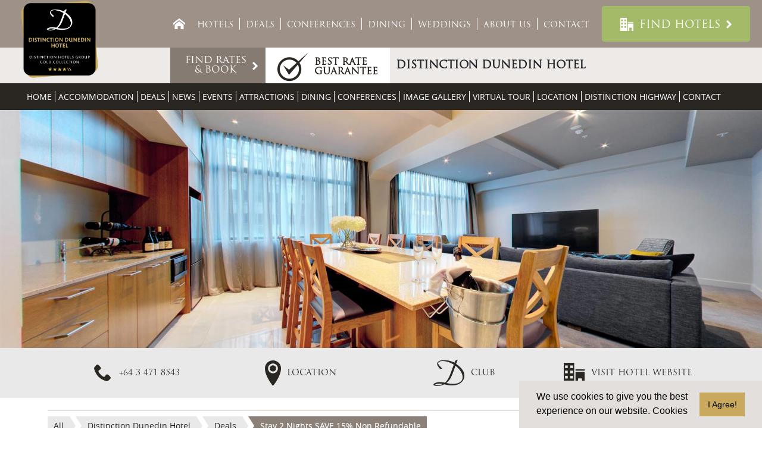

--- FILE ---
content_type: text/html; charset=utf-8
request_url: https://www.distinctionhotels.co.nz/x,1002,2026,4126,,,/rostay2save.html
body_size: 86913
content:

<!DOCTYPE html>
<html class="no-js">
<head id="ctl00_Head1">
<meta charset="utf-8" />
<meta name="viewport" content="width=device-width, initial-scale=1, maximum-scale=1, user-scalable=0" />
<title>
	Distinction Dunedin Hotel | Dunedin Hotels Dunedin, Otago Accommodation 
</title>
<script type="text/javascript" src="https://cdnjs.cloudflare.com/ajax/libs/jquery/1.10.2/jquery.min.js"></script>
<script type="text/javascript" src="https://cdnjs.cloudflare.com/ajax/libs/modernizr/2.6.2/modernizr.min.js"></script>
<link href="https://d2nzzwzi75bzs6.cloudfront.net/web/js/nivo/themes/default/default.css" rel="stylesheet" type="text/css" />
<link href="https://d2nzzwzi75bzs6.cloudfront.net/js/datepicker/jquery-ui-datepicker.css?v=1" rel="stylesheet" type="text/css" />
<link href="https://cdnjs.cloudflare.com/ajax/libs/fancybox/2.1.5/jquery.fancybox.css" rel="stylesheet" type="text/css" />
<link href="https://cdn.jsdelivr.net/npm/bootstrap@5.3.3/dist/css/bootstrap.min.css" rel="stylesheet" integrity="sha384-QWTKZyjpPEjISv5WaRU9OFeRpok6YctnYmDr5pNlyT2bRjXh0JMhjY6hW+ALEwIH" crossorigin="anonymous" /><link href="https://d35islomi5rx1v.cloudfront.net/ajaxz/2013.3.1114/PanelBar.css" type="text/css" rel="stylesheet" class="Telerik_stylesheet" /><link href="https://d35islomi5rx1v.cloudfront.net/ajaxz/2013.3.1114/Menu.css" type="text/css" rel="stylesheet" class="Telerik_stylesheet" /><link href="https://d2nzzwzi75bzs6.cloudfront.net/js/booking2010.css?lwr=637629106881005801" rel="stylesheet" type="text/css" /><script type="text/javascript" src="https://d2nzzwzi75bzs6.cloudfront.net/js/booking2010.min.js?lwr=636559404205949304"></script><link href="https://d35islomi5rx1v.cloudfront.net/ajaxz/2013.3.1114/Window.css" type="text/css" rel="stylesheet" class="Telerik_stylesheet" /><link href="https://d35islomi5rx1v.cloudfront.net/ajaxz/2013.3.1114/Default/Window.Default.css" type="text/css" rel="stylesheet" class="Telerik_stylesheet" /><link href="https://d35islomi5rx1v.cloudfront.net/ajaxz/2013.3.1114/Input.css" type="text/css" rel="stylesheet" class="Telerik_stylesheet" /><link href="https://d35islomi5rx1v.cloudfront.net/ajaxz/2013.3.1114/Default/Input.Default.css" type="text/css" rel="stylesheet" class="Telerik_stylesheet" /><meta name="keywords" content="Distinction Dunedin Hotel, Dunedin, Hotels, Dunedin, Otago, Accommodation, New Zealand " />
<meta name="description" content="Distinction Dunedin Hotel | Dunedin Hotels Dunedin, Otago Accommodation " />
<meta name="abstract" content="Distinction Dunedin Hotel | Dunedin Hotels Dunedin, Otago Accommodation " />
<meta name="copyright" content="Copyright Distinction Hotels New Zealand" />
<meta name="author" content="Website by ReserveGroup https://www.reservegroup.biz, powered by evoSuite https://www.evoSuite.com content management system and customers relationship management system" />
<meta name="owner" content="Website owned by Distinction Hotels New Zealand, https://www.distinctionhotels.co.nz" />
<meta name="distribution" content="Global" />
<meta name="language" content="en-GB" />
<meta name="rating" content="general" />
<meta name="revisit-after" content="15 days" />
<meta name="classification" content="New Zealand, Conferences, Meetings, Weddings, Conferences &amp; Meetings Venues, Rotorua, Bay of Plenty, Rotorua" />
<meta name="robots" content="all, NOODP, NOYDIR" />
<meta name="referrer" content="unsafe-url" />
<meta name="last-modified" content="10-01-2026 10:43:10 GMT" />
<link href="https://d2nzzwzi75bzs6.cloudfront.net/modules/lightbox/img/jquery.lightbox-0.5.css?lwr=636559423677962688" rel="stylesheet" type="text/css" />
<link href="https://d2nzzwzi75bzs6.cloudfront.net/js/booking.css" rel="stylesheet" type="text/css" />
<link href="https://d2nzzwzi75bzs6.cloudfront.net/viewservices/view/3/detailview.min.css?lwr=635742797234437917" rel="stylesheet" type="text/css" />
<link href="https://d1k2jfc4wnfimc.cloudfront.net/assets/distinctionportal2015/skinimages/favicon.ico?v=0.1" rel="Shortcut Icon" />
<link href="https://d1k2jfc4wnfimc.cloudfront.net/assets/distinctionportal2015/skinimages/favicon.ico?v=0.1" rel="apple-touch-icon" />
<script type="text/javascript" src="https://d2nzzwzi75bzs6.cloudfront.net/js/te2010.js?lwr=636559404218272672"></script>
<script type="text/javascript" src="https://maps.googleapis.com/maps/api/js?key=AIzaSyD7cc5z_iZ4GqucdqbCRgHjxJ4hSel_85o"></script>
<script type='text/javascript'>
window.status='Welcome to Distinction Hotels New Zealand | Your accommodation, conference and event professionals';
window.onerror=function(msg, url, lineNo) { if (msg.indexOf('Telerik') > -1) {return true;} }
</script>
<meta name="google-site-verification" content="kwdebc59vGZWthjm1OKf_y5Y7dJumrtbWextPOyjKUw" />
<meta name="msvalidate.01" content="02919CA1235C587AA01BDF652024A1B8" />
<link href="https://www.distinctionhotels.co.nz/x,1002,2026,4126,,,/rostay2save.html" rel="canonical" />
<script async="" src="https://www.googletagmanager.com/gtag/js?id=G-97S5FH0K1Q"></script>
<script>
  window.dataLayer = window.dataLayer || [];
  function gtag(){dataLayer.push(arguments);}
  gtag('set', 'linker', {
    'accept_incoming': true,
    'domains': ['.synxis.com']
  });
  gtag('js', new Date());
  gtag('config', 'G-97S5FH0K1Q', { 'send_page_view': true });
</script>
<script type="text/javascript">
(function(i,s,o,g,r,a,m){i['GoogleAnalyticsObject']=r;i[r]=i[r]||function(){
(i[r].q=i[r].q||[]).push(arguments)},i[r].l=1*new Date();a=s.createElement(o),
m=s.getElementsByTagName(o)[0];a.async=1;a.src=g;m.parentNode.insertBefore(a,m)
})(window,document,'script','https://www.google-analytics.com/analytics.js','ga');

ga('create', 'UA-20787027-13', 'auto', {'allowLinker': true});
ga('require', 'linker');
ga('linker:autoLink', ['.synxis.com', 'weddingteanau.co.nz', 'alpineresortwanaka.co.nz_off_17_apr_2025', 'discoveryhotelswhangarei.co.nz', 'distinctionhotelsdunedin.co.nz', 'distinctionhotelsluxmore.co.nz', 'distinctionhotelsrotorua.co.nz', 'distinctionhotelsteanau.co.nz', 'teweheka.co.nz_off_17_apr_2025', 'distinctionhotelspalmerstonnorth.co.nz', 'distinctionhotelshamilton.co.nz', 'distinctionhotelswhangarei.co.nz', 'distinctionhotelschristchurch.co.nz', 'dunedinleisurelodge.nz', 'distinctionhotelstwizel.co.nz', 'distinctionhotelsomarama.co.nz', 'discoveryhotelsomarama.co.nz', 'distinctionhotelscoachman.co.nz', 'distinctionhotelsnewplymouth.co.nz', 'teanaucentralbackpackers.co.nz', 'distinctionhotelsinvercargill.co.nz', 'bookings.alpineresortwanaka.co.nz_off_17_apr_2025']);
ga('require', 'displayfeatures');
ga('require', 'ecommerce');
ga('set', 'hostname', 'www.distinctionhotels.co.nz');
ga('send', 'pageview');
</script>

<link href="https://d2nzzwzi75bzs6.cloudfront.net/assets/distinctionportal2015/styles.min.css?v=28" rel="stylesheet" type="text/css" />
</head>
<body >
    <form name="aspnetForm" method="post" action="./rostay2save.html?idrc=2026&amp;idsup=4126" onsubmit="javascript:return WebForm_OnSubmit();" id="aspnetForm" enctype="multipart/form-data">
<div>
<input type="hidden" name="ctl00_RadScriptManager1_TSM" id="ctl00_RadScriptManager1_TSM" value="" />
<input type="hidden" name="ctl00_RadStyleSheetManager1_TSSM" id="ctl00_RadStyleSheetManager1_TSSM" value="" />
<input type="hidden" name="hdnbevisibledates" id="hdnbevisibledates" value="10" />
<input type="hidden" name="__EVENTTARGET" id="__EVENTTARGET" value="" />
<input type="hidden" name="__EVENTARGUMENT" id="__EVENTARGUMENT" value="" />
<input type="hidden" name="__VIEWSTATE" id="__VIEWSTATE" value="/[base64]/pcCGPIYZyDpIsyAWiF8lOmTll" />
</div>

<script type="text/javascript">
//<![CDATA[
var theForm = document.forms['aspnetForm'];
function __doPostBack(eventTarget, eventArgument) {
    if (!theForm.onsubmit || (theForm.onsubmit() != false)) {
        theForm.__EVENTTARGET.value = eventTarget;
        theForm.__EVENTARGUMENT.value = eventArgument;
        theForm.submit();
    }
}
//]]>
</script>


<script src="https://d2nzzwzi75bzs6.cloudfront.net/WebResource.axd?d=9EvrU5aKH_0-ZnLWSyUhDCmpZu3VECH2IQjiIUUbE5fnGr3peevNZlbCx9bLXjK-8M9eMUfeMifDkM_veT3QGMcUyGo1&amp;t=638901968248157332" type="text/javascript"></script>


<script type='text/javascript'> function ConfirmPromoCodeChangebp3PromoCode(event,tb) {if(event.keyCode==13){  return true;}event.returnValue=true;} </script>

<script type="text/javascript">
//<![CDATA[
var ctl00_cPHBody_BookingOffersInfoCtl_bookEngine = new BookEngine("ctl00_cPHBody_BookingOffersInfoCtl_bookEngine",4126,0,0,0,false,"","Distinction Dunedin Hotel","NZD","1.000000","",9,7,3,false,"20260117","20270717",2,0,0,false,false,"beHeaderDate","beHeaderDateAlt","beToolTipLoading","beRateNameCell","beRateTip","beRateTicked","beRateUnticked","beRateEmpty","beRateNotAvail","beRateAvail","beRateRequest","beRateSelected","beSummaryLine","beSummaryMsg","beGenText","Sun,Mon,Tue,Wed,Thu,Fri,Sat","Jan,Feb,Mar,Apr,May,Jun,Jul,Aug,Sep,Oct,Nov,Dec","-1,0,1,2","ctl00_cPHBody_BookingOffersInfoCtl_bookEngine_trHeaderDates","ctl00_cPHBody_BookingOffersInfoCtl_bookEngine_ddlJump","ctl00_cPHBody_BookingOffersInfoCtl_bookEngine_lblTotal","ctl00_cPHBody_BookingOffersInfoCtl_bookEngine_lblServicesMessage","ctl00_cPHBody_BookingOffersInfoCtl_bookEngine_btnRefresh","ctl00_cPHBody_BookingOffersInfoCtl_bookEngine_hidSelectState","ctl00_cPHBody_BookingOffersInfoCtl_bookEngine_hidStartDate","ctl00_cPHBody_BookingOffersInfoCtl_bookEngine_divServiceTip","ctl00_cPHBody_BookingOffersInfoCtl_bookEngine_divServiceTipContent","ctl00_cPHBody_BookingOffersInfoCtl_bookEngine_lblServiceTipName","ctl00_cPHBody_BookingOffersInfoCtl_bookEngine_divGenTip","ctl00_cPHBody_BookingOffersInfoCtl_bookEngine_lblGenTipTitle","ctl00_cPHBody_BookingOffersInfoCtl_bookEngine_lblGenTip","ctl00_cPHBody_BookingOffersInfoCtl_bookEngine_divServices","ctl00_cPHBody_BookingOffersInfoCtl_bookEngine_divSummaryBG","ctl00_cPHBody_BookingOffersInfoCtl_bookEngine_divSummary","ctl00_cPHBody_BookingOffersInfoCtl_bookEngine_tblSummary","ctl00_cPHBody_BookingOffersInfoCtl_bookEngine_lblSummaryTotal","ctl00_cPHBody_BookingOffersInfoCtl_bookEngine_tblSummaryMsg","ctl00_cPHBody_BookingOffersInfoCtl_bookEngine_ancSummary","ctl00_cPHBody_BookingOffersInfoCtl_bookEngine_divSummarySubmit","ctl00_cPHBody_BookingOffersInfoCtl_bookEngine_btnCloseSummary","ctl00_cPHBody_BookingOffersInfoCtl_bookEngine_ddlCurrency","ctl00_cPHBody_BookingOffersInfoCtl_bookEngine_lblSummaryTotalCurr",false,true,false,"ctl00_cPHBody_BookingOffersInfoCtl_bookEngine.rateTipShow","ctl00_cPHBody_BookingOffersInfoCtl_bookEngine.rateTipClose","/ViewServices/ServiceDetails.aspx","There was an error validating your booking. Please contact the site administrator.","You have not made any selections.","The availability of some selections cannot be confirmed immediately.","Special Conditions","Multiple Rates","Rate Details","Adult","Adults","Child","Children","Infant","Infants","To book \'{SUPPLIERNAME} - {SERVICENAME}\' at the \'{RATENAME}\' rate you must select a minimum of {MINSTAY} consecutive {SERVICEPERPLURAL}.","You can only book a maximum of {MAXSTAY} {SERVICEPERPLURAL} for \'{SUPPLIERNAME} - {SERVICENAME}\' at the \'{RATENAME}\' rate.","Minimum number of persons allowed for \'{SUPPLIERNAME} - {SERVICENAME}\' at the selected rate: {MINPERSONS}.","Maximum number of persons allowed for \'{SUPPLIERNAME} - {SERVICENAME}\' at the selected rate: {MAXPERSONS}.","<div align=\"center\"><div RID=\"{RID}\" Rate=\"{RATE}\" RateA=\"{RATEA}\" RateC=\"{RATEC}\" RateI=\"{RATEI}\" Tick=\"{SELECTED}\" class=\"{CLASS}\" onclick=\"{ONCLICK}\">&nbsp;</div>{RATEDISP}</div>","If you continue, you may lose some of your selections.\n\nAre you sure you want to continue?","Availability","Sorry, conversion is unavailable for the currency selected at this present time.","0");document.ctl00_cPHBody_BookingOffersInfoCtl_bookEngine=ctl00_cPHBody_BookingOffersInfoCtl_bookEngine;//]]>
</script>

<script src="https://d2nzzwzi75bzs6.cloudfront.net/ScriptResource.axd?d=zGxx_uiw5Cku7AO2gwcDD3H19cOatHz5aSRaWI5YYXPH14zkyT5i2NB9E6-kecCWW7_D1YeHo1cJSyx4OI60j-DR--RakZP_Cbus_5HX_N-6yNk7WZZYw7BS6GpBKZvbCN-yVat2ECWjpvYlWQ69hF8oQXg1&amp;t=ffffffff93d1c106" type="text/javascript"></script>
<script src="https://d2nzzwzi75bzs6.cloudfront.net/ScriptResource.axd?d=5mvFhYMoUksooQpnAt1CBj9UVEiomry6N1okKtevwm1HogDeosEYI4DGc5LMHkNFElkD5o2hKJKxWBmQMVbZdhHXCJazAbu8KAwTpA8xBILmxIgrlWMVr4F3ZmDJHV1ZkzNU-y08dOpffzgGSnO7NMnBcXo1&amp;t=5c0e0825" type="text/javascript"></script>
<script src="https://d2nzzwzi75bzs6.cloudfront.net/ScriptResource.axd?d=BY75IT1qU0MQjGIgViHGs_nCK3JR1KCZwLAXKuIPNulRFB8W1oHc7-8SThrpqTjoFntoz0FT0Qe7HUp05YWsRwJaG7gGLl-4t4DtxwCjR9o7hwq2K5LGknTpK8ITVEpZqrFunn9aCng8JzHhaUka2O6dMM2ckVwQJbvmHnlzwQxrK1_P0&amp;t=5c0e0825" type="text/javascript"></script>
<script src="/webservices/booking/bookengine/bookengine.asmx/js" type="text/javascript"></script>
<script type="text/javascript">
//<![CDATA[
function WebForm_OnSubmit() {
null;if (typeof(ValidatorOnSubmit) == "function" && ValidatorOnSubmit() == false) return false;
return true;
}
//]]>
</script>

<div>

	<input type="hidden" name="__VIEWSTATEGENERATOR" id="__VIEWSTATEGENERATOR" value="6EA4A95E" />
	<input type="hidden" name="__SCROLLPOSITIONX" id="__SCROLLPOSITIONX" value="0" />
	<input type="hidden" name="__SCROLLPOSITIONY" id="__SCROLLPOSITIONY" value="0" />
	<input type="hidden" name="__PREVIOUSPAGE" id="__PREVIOUSPAGE" value="fqko5mFZ6yT__AMtA5Xq-ugnvrmidfA8pnzA9NOGXaG1xDqdg03WzRrmQl_rurOeXa2orQXDz_Ed1cwXCfMh35l9G-Af_7MOcWsf7HBzLOTQPOSx0" />
</div>
        <script type="text/javascript">
//<![CDATA[
Sys.WebForms.PageRequestManager._initialize('ctl00$RadScriptManager1', 'aspnetForm', [], [], [], 90, 'ctl00');
//]]>
</script>
<div id="ctl00_BodyWrapper" class="page vsPage hasRgIBE">
	
                
                <noscript><a id="noscript-warning" href="//enable-javascript.com/">Please enable JavaScript in your browser for better experience</a></noscript>
                
                
<nav class="navbar navbar-mobile" id="navbar-mobile" role="navigation">
    <div id="ctl00_MobileMenu3_MenuMobile" class="RadPanelBar RadPanelBar_MenuMobile" style="width:100%;">
		<!-- 2013.3.1114.40 --><ul class="rpRootGroup">
			<li class="rpItem rpFirst"><a href="/welcome" title="Home" class="rpLink"><span class="rpOut rpNavigation"><span class="rpExpandHandle"></span><span class="rpText">Home</span></span></a></li><li class="rpItem"><a href="/find-a-hotel" title="Hotels" class="rpLink"><span class="rpOut rpNavigation"><span class="rpExpandHandle"></span><span class="rpText">Hotels</span></span></a></li><li class="rpItem"><a href="/deals" title="Deals" class="rpLink"><span class="rpOut rpNavigation"><span class="rpExpandHandle"></span><span class="rpText">Deals</span></span></a></li><li class="rpItem"><a href="/conferences" title="Conferences" class="rpLink"><span class="rpOut rpNavigation"><span class="rpExpandHandle"></span><span class="rpText">Conferences</span></span></a></li><li class="rpItem"><a href="/dining" title="Dining" class="rpLink"><span class="rpOut rpNavigation"><span class="rpExpandHandle"></span><span class="rpText">Dining</span></span></a></li><li class="rpItem"><a href="/weddings" title="Weddings" class="rpLink"><span class="rpOut rpNavigation"><span class="rpExpandHandle"></span><span class="rpText">Weddings</span></span></a></li><li class="rpItem"><a href="#" title="About Us" class="rpLink rpExpandable"><span class="rpOut"><span class="rpExpandHandle"></span><span class="rpText">About Us</span></span></a><div class="rpSlide">
				<ul class="rpGroup rpLevel1 ">
					<li class="rpItem rpFirst"><a href="/corporate-profile" title="100% NZ Owned &amp; Operated" class="rpLink"><span class="rpOut rpNavigation"><span class="rpExpandHandle"></span><span class="rpText">100% NZ Owned & Operated</span></span></a></li><li class="rpItem"><a href="/job-vacancies" title="Job Vacancies" class="rpLink"><span class="rpOut rpNavigation"><span class="rpExpandHandle"></span><span class="rpText">Job Vacancies</span></span></a></li><li class="rpItem"><a href="/community" title="Distinction In The Community" class="rpLink"><span class="rpOut rpNavigation"><span class="rpExpandHandle"></span><span class="rpText">Distinction In The Community</span></span></a></li><li class="rpItem"><a href="/sustainability" title="Distinction Sustainability Policy" class="rpLink"><span class="rpOut rpNavigation"><span class="rpExpandHandle"></span><span class="rpText">Distinction Sustainability Policy</span></span></a></li><li class="rpItem rpLast"><a href="/tiaki-promise" title="Tiaki Promise" class="rpLink"><span class="rpOut rpNavigation"><span class="rpExpandHandle"></span><span class="rpText">Tiaki Promise</span></span></a></li>
				</ul>
			</div></li><li class="rpItem rpLast"><a href="/contact-us" title="Contact" class="rpLink"><span class="rpOut rpNavigation"><span class="rpExpandHandle"></span><span class="rpText">Contact</span></span></a></li>
		</ul><input id="ctl00_MobileMenu3_MenuMobile_ClientState" name="ctl00_MobileMenu3_MenuMobile_ClientState" type="hidden" />
	</div>
</nav>

                
                <div id="bpMobileWrapper" class="bp-mobile">
                    <a href="#" id="mobiBpClose" class="closeBtn">&#x2716;</a>
                </div>
                <div class="map-mobile"></div>
                
                <div class="header">
                    
                    <div class="header-map">
                        <div id="MasterHotelsRepeater" class="hotelsWrapper">
                            <div class="hotelsBG">
                                <img id="hotelsRepeaterBG" src="https://d1k2jfc4wnfimc.cloudfront.net/pics/nopic.gif" />
                            </div>
                            <div class="hotelsOverlay"></div>
                            <div class="hotelsTitle">
                                <div class="inner">
                                    <h2>Distinction Hotels</h2>
                                    <h3>NZ Wide Hotels & Conference Centres</h3>
                                </div>
                            </div>
                            <div class="hotelsRepeater">
                                
        <div class="item">
            <div class="item-image">
                <img id="ctl00_SuppliersRepeater_SuppliersRepeater_ctl_ctl00_ADMImage1" title="
Distinction Christchurch Hotel" dataimageurl="https://dbijapkm3o6fj.cloudfront.net/resources/12023,1004,1,6,4,0,800,800/-4051-/20181220093227/distinction-christchurch-hotel.jpeg" src="" alt="
Distinction Christchurch Hotel" style="border-width:0px;" />
            </div>
            <div class="item-details">
                <a class="linkWrapper" href="/hotel-christchurch">
                        <h2 class="item-title">Distinction Christchurch Hotel</h2>
                        <div class="item-stars">
                            <span class="item-stars-inner">
                                <span class="item-stars-inactive">★★★★★</span>
                                <span class="item-stars-active">★★★★★</span>
                            </span>
                        </div>
                        <div class="item-text"><strong>GOLD COLLECTION</strong>
The Distinction Christchurch Hotel is centrally located in the revitalised Cathedral Square and offers 182 elegant, air-conditioned hotel rooms including 4 floors of new Superior Rooms and Suites. Complementing this popular 4.5-star Christchurch accommodation is conference facilities catering up to 200 delegates, the stylish Gumption Restaurant and Bar, undercover valet carparking and FREE unlimited WiFi.</div>
                        <span class="item-btn">View Hotel</span>
                </a>
            </div>
            <div class="hidden">
                <div class="nameField">Distinction Christchurch Hotel</div>
                <div class="phoneField">+64 3 377 7000</div>
                <div class="phoneItemLink">
                    <a class="item item-phone" onclick="fnevoTrackerPhoneCall4131();gtag('event','PhoneCall: Distinction Christchurch Hotel +64 3 377 7000',{'event_category':'Link','event_label':document.location.href});ga('send','event','Link','PhoneCall: Distinction Christchurch Hotel +64 3 377 7000',document.location.href);" href="tel:+6433777000"><span class="name">Distinction Christchurch Hotel</span><span class="phone">+64 3 377 7000</span></a></div>
                <div class="emailField">reservations@distinctionchristchurch.co.nz</div>
                <div class="emailItemLink">
                    <a class="item item-email" onclick="fnevoTrackerEmail4131();gtag('event','Email: Distinction Christchurch Hotel reservations@distinctionchristchurch.co.nz',{'event_category':'Link','event_label':document.location.href});ga('send','event','Link','Email: Distinction Christchurch Hotel reservations@distinctionchristchurch.co.nz',document.location.href);" href="mailto:reservations@distinctionchristchurch.co.nz">Distinction Christchurch Hotel</a></div>
                <div class="supplierID">4131</div>
                <div class="ratingField">9</div>
            </div>
        </div>
    
        <div class="item">
            <div class="item-image">
                <img id="ctl00_SuppliersRepeater_SuppliersRepeater_ctl_ctl01_ADMImage1" title="
Distinction Dunedin Hotel" dataimageurl="https://dbijapkm3o6fj.cloudfront.net/resources/14630,1004,1,6,4,0,800,800/-4051-/20210615125137/distinction-dunedin-hotel.jpeg" src="" alt="
Distinction Dunedin Hotel" style="border-width:0px;" />
            </div>
            <div class="item-details">
                <a class="linkWrapper" href="/hotel-dunedin">
                        <h2 class="item-title">Distinction Dunedin Hotel</h2>
                        <div class="item-stars">
                            <span class="item-stars-inner">
                                <span class="item-stars-inactive">★★★★★</span>
                                <span class="item-stars-active">★★★★★</span>
                            </span>
                        </div>
                        <div class="item-text"><strong>GOLD COLLECTION</strong> The Distinction Hotels Group has transformed the 1937 former Chief Post Office in Dunedin into an elegant 4 1/2 star hotel, located in the rejuvenated and vibrant Warehouse Precinct in the heart of the city. The modern Distinction Dunedin Hotel consists of 127 elegant suites and studio rooms, FREE unlimited WiFi, Parcels Restaurant, Post Bar, unique private dining Vaults and on-site gym.<br></div>
                        <span class="item-btn">View Hotel</span>
                </a>
            </div>
            <div class="hidden">
                <div class="nameField">Distinction Dunedin Hotel</div>
                <div class="phoneField">+64 3 471 8543</div>
                <div class="phoneItemLink">
                    <a class="item item-phone" onclick="fnevoTrackerPhoneCall4126();gtag('event','PhoneCall: Distinction Dunedin Hotel +64 3 471 8543',{'event_category':'Link','event_label':document.location.href});ga('send','event','Link','PhoneCall: Distinction Dunedin Hotel +64 3 471 8543',document.location.href);" href="tel:+6434718543"><span class="name">Distinction Dunedin Hotel</span><span class="phone">+64 3 471 8543</span></a></div>
                <div class="emailField">reservations@distinctiondunedin.co.nz</div>
                <div class="emailItemLink">
                    <a class="item item-email" onclick="fnevoTrackerEmail4126();gtag('event','Email: Distinction Dunedin Hotel reservations@distinctiondunedin.co.nz',{'event_category':'Link','event_label':document.location.href});ga('send','event','Link','Email: Distinction Dunedin Hotel reservations@distinctiondunedin.co.nz',document.location.href);" href="mailto:reservations@distinctiondunedin.co.nz">Distinction Dunedin Hotel</a></div>
                <div class="supplierID">4126</div>
                <div class="ratingField">9</div>
            </div>
        </div>
    
        <div class="item">
            <div class="item-image">
                <img id="ctl00_SuppliersRepeater_SuppliersRepeater_ctl_ctl02_ADMImage1" title="
Distinction Invercargill Hotel" dataimageurl="https://dbijapkm3o6fj.cloudfront.net/resources/20313,1004,1,6,4,0,800,800/-4051-/20251009122050/distinction-invercargill-hotel.jpeg" src="" alt="
Distinction Invercargill Hotel" style="border-width:0px;" />
            </div>
            <div class="item-details">
                <a class="linkWrapper" href="/hotel-invercargill">
                        <h2 class="item-title">Distinction Invercargill Hotel</h2>
                        <div class="item-stars">
                            <span class="item-stars-inner">
                                <span class="item-stars-inactive">★★★★★</span>
                                <span class="item-stars-active">★★★★★</span>
                            </span>
                        </div>
                        <div class="item-text"><strong>GOLD COLLECTION</strong> The Distinction Hotels Group has transformed the former government building in Invercargill into an elegant 4.5 star hotel, conveniently located in the heart of the city. The modern, air-conditioned Distinction Invercargill Hotel consists of 150 elegant studios and suites, each equipped with a microwave, Nespresso coffee machine, washer/dryer and FREE unlimited WiFi. A restaurant & bar, private dining rooms and paid valet car parking is available.<br></div>
                        <span class="item-btn">View Hotel</span>
                </a>
            </div>
            <div class="hidden">
                <div class="nameField">Distinction Invercargill Hotel</div>
                <div class="phoneField">+64 3 217 1234</div>
                <div class="phoneItemLink">
                    <a class="item item-phone" onclick="fnevoTrackerPhoneCall4139();gtag('event','PhoneCall: Distinction Invercargill Hotel +64 3 217 1234',{'event_category':'Link','event_label':document.location.href});ga('send','event','Link','PhoneCall: Distinction Invercargill Hotel +64 3 217 1234',document.location.href);" href="tel:+6432171234"><span class="name">Distinction Invercargill Hotel</span><span class="phone">+64 3 217 1234</span></a></div>
                <div class="emailField">reservations@distinctioninvercargill.co.nz</div>
                <div class="emailItemLink">
                    <a class="item item-email" onclick="fnevoTrackerEmail4139();gtag('event','Email: Distinction Invercargill Hotel reservations@distinctioninvercargill.co.nz',{'event_category':'Link','event_label':document.location.href});ga('send','event','Link','Email: Distinction Invercargill Hotel reservations@distinctioninvercargill.co.nz',document.location.href);" href="mailto:reservations@distinctioninvercargill.co.nz">Distinction Invercargill Hotel</a></div>
                <div class="supplierID">4139</div>
                <div class="ratingField">9</div>
            </div>
        </div>
    
        <div class="item">
            <div class="item-image">
                <img id="ctl00_SuppliersRepeater_SuppliersRepeater_ctl_ctl03_ADMImage1" title="
Distinction Coachman Hotel Palmerston North" dataimageurl="https://dbijapkm3o6fj.cloudfront.net/resources/19473,1004,1,6,4,0,800,800/-4051-/20250331114707/distinction-coachman-hotel-palmerston-north.jpeg" src="" alt="
Distinction Coachman Hotel Palmerston North" style="border-width:0px;" />
            </div>
            <div class="item-details">
                <a class="linkWrapper" href="/hotel-coachman-palmerston-north">
                        <h2 class="item-title">Distinction Coachman Hotel Palmerston North</h2>
                        <div class="item-stars">
                            <span class="item-stars-inner">
                                <span class="item-stars-inactive">★★★★★</span>
                                <span class="item-stars-active">★★★★★</span>
                            </span>
                        </div>
                        <div class="item-text"><strong>SILVER COLLECTION</strong>
Nestled in the heart of Palmerston North, just 800 metres from the CBD and 10 mins drive from the airport. The Palmerston North hotel offers73 traditional hotel rooms and suites and recently refurbished air-conditioned Superior Studios & Superior Family Suites with the added convenience of a microwave & toaster. Enjoy complimentary car parking, restaurant & bar and outdoor swimming pool (summer only).</div>
                        <span class="item-btn">View Hotel</span>
                </a>
            </div>
            <div class="hidden">
                <div class="nameField">Distinction Coachman Hotel Palmerston North</div>
                <div class="phoneField">+64 6 356 5065</div>
                <div class="phoneItemLink">
                    <a class="item item-phone" onclick="fnevoTrackerPhoneCall4132();gtag('event','PhoneCall: Distinction Coachman Hotel Palmerston North +64 6 356 5065',{'event_category':'Link','event_label':document.location.href});ga('send','event','Link','PhoneCall: Distinction Coachman Hotel Palmerston North +64 6 356 5065',document.location.href);" href="tel:+6463565065"><span class="name">Distinction Coachman Hotel Palmerston North</span><span class="phone">+64 6 356 5065</span></a></div>
                <div class="emailField">reservations@distinctioncoachman.co.nz</div>
                <div class="emailItemLink">
                    <a class="item item-email" onclick="fnevoTrackerEmail4132();gtag('event','Email: Distinction Coachman Hotel Palmerston North reservations@distinctioncoachman.co.nz',{'event_category':'Link','event_label':document.location.href});ga('send','event','Link','Email: Distinction Coachman Hotel Palmerston North reservations@distinctioncoachman.co.nz',document.location.href);" href="mailto:reservations@distinctioncoachman.co.nz">Distinction Coachman Hotel Palmerston North</a></div>
                <div class="supplierID">4132</div>
                <div class="ratingField">7</div>
            </div>
        </div>
    
        <div class="item">
            <div class="item-image">
                <img id="ctl00_SuppliersRepeater_SuppliersRepeater_ctl_ctl04_ADMImage1" title="
Distinction Hamilton Hotel &amp; Conference Centre" dataimageurl="https://dbijapkm3o6fj.cloudfront.net/resources/9903,1004,1,6,4,0,800,800/-4051-/20170406115242/distinction-hamilton-hotel-conference-centre.jpeg" src="" alt="
Distinction Hamilton Hotel &amp; Conference Centre" style="border-width:0px;" />
            </div>
            <div class="item-details">
                <a class="linkWrapper" href="/hotel-hamilton">
                        <h2 class="item-title">Distinction Hamilton Hotel & Conference Centre</h2>
                        <div class="item-stars">
                            <span class="item-stars-inner">
                                <span class="item-stars-inactive">★★★★★</span>
                                <span class="item-stars-active">★★★★★</span>
                            </span>
                        </div>
                        <div class="item-text"><strong>SILVER COLLECTION</strong> Distinction Hamilton Hotel offers 147 refurbished, air-conditioned rooms and suites and guest services including FREE unlimited WiFi and complimentary, off-street parking. It also boasts a restaurant, bar and some of the largest conference facilities in Waikato. Located only minutes from the Hamilton city centre this Hamilton hotel is a favourite with business travellers and holiday makers alike.</div>
                        <span class="item-btn">View Hotel</span>
                </a>
            </div>
            <div class="hidden">
                <div class="nameField">Distinction Hamilton Hotel & Conference Centre</div>
                <div class="phoneField">+64 7 849 0860</div>
                <div class="phoneItemLink">
                    <a class="item item-phone" onclick="fnevoTrackerPhoneCall4129();gtag('event','PhoneCall: Distinction Hamilton Hotel &amp; Conference Centre +64 7 849 0860',{'event_category':'Link','event_label':document.location.href});ga('send','event','Link','PhoneCall: Distinction Hamilton Hotel &amp; Conference Centre +64 7 849 0860',document.location.href);" href="tel:+6478490860"><span class="name">Distinction Hamilton Hotel & Conference Centre</span><span class="phone">+64 7 849 0860</span></a></div>
                <div class="emailField">reservations@distinctionhamilton.co.nz</div>
                <div class="emailItemLink">
                    <a class="item item-email" onclick="fnevoTrackerEmail4129();gtag('event','Email: Distinction Hamilton Hotel &amp; Conference Centre reservations@distinctionhamilton.co.nz',{'event_category':'Link','event_label':document.location.href});ga('send','event','Link','Email: Distinction Hamilton Hotel &amp; Conference Centre reservations@distinctionhamilton.co.nz',document.location.href);" href="mailto:reservations@distinctionhamilton.co.nz">Distinction Hamilton Hotel & Conference Centre</a></div>
                <div class="supplierID">4129</div>
                <div class="ratingField">8</div>
            </div>
        </div>
    
        <div class="item">
            <div class="item-image">
                <img id="ctl00_SuppliersRepeater_SuppliersRepeater_ctl_ctl05_ADMImage1" title="
Distinction Heritage Gateway Hotel Omarama" dataimageurl="https://dbijapkm3o6fj.cloudfront.net/resources/17000,1004,1,6,4,0,800,800/-4051-/20230501133243/distinction-heritage-gateway-hotel-omarama.jpeg" src="" alt="
Distinction Heritage Gateway Hotel Omarama" style="border-width:0px;" />
            </div>
            <div class="item-details">
                <a class="linkWrapper" href="/hotel-omarama">
                        <h2 class="item-title">Distinction Heritage Gateway Hotel Omarama</h2>
                        <div class="item-stars">
                            <span class="item-stars-inner">
                                <span class="item-stars-inactive">★★★★★</span>
                                <span class="item-stars-active">★★★★★</span>
                            </span>
                        </div>
                        <div class="item-text"><strong>SILVER COLLECTION</strong> Omarama's leading hotel, located in the heart of the town centre offers 98 modern and comfortable rooms, including family suites with cooking facilities. Many have a balcony with mountain vistas and all have tea and coffee making facilities, ensuite bathrooms, FREE unlimited WiFi and complimentary on-site parking. Set amongst landscaped gardens, dine in the al fresco restaurant or relax at the cosy bar whilst enjoying panoramic views.</div>
                        <span class="item-btn">View Hotel</span>
                </a>
            </div>
            <div class="hidden">
                <div class="nameField">Distinction Heritage Gateway Hotel Omarama</div>
                <div class="phoneField">+64 3 438 9805</div>
                <div class="phoneItemLink">
                    <a class="item item-phone" onclick="fnevoTrackerPhoneCall4137();gtag('event','PhoneCall: Distinction Heritage Gateway Hotel Omarama +64 3 438 9805',{'event_category':'Link','event_label':document.location.href});ga('send','event','Link','PhoneCall: Distinction Heritage Gateway Hotel Omarama +64 3 438 9805',document.location.href);" href="tel:+6434389805"><span class="name">Distinction Heritage Gateway Hotel Omarama</span><span class="phone">+64 3 438 9805</span></a></div>
                <div class="emailField">reservations@distinctionomarama.co.nz</div>
                <div class="emailItemLink">
                    <a class="item item-email" onclick="fnevoTrackerEmail4137();gtag('event','Email: Distinction Heritage Gateway Hotel Omarama reservations@distinctionomarama.co.nz',{'event_category':'Link','event_label':document.location.href});ga('send','event','Link','Email: Distinction Heritage Gateway Hotel Omarama reservations@distinctionomarama.co.nz',document.location.href);" href="mailto:reservations@distinctionomarama.co.nz">Distinction Heritage Gateway Hotel Omarama</a></div>
                <div class="supplierID">4137</div>
                <div class="ratingField">7</div>
            </div>
        </div>
    
        <div class="item">
            <div class="item-image">
                <img id="ctl00_SuppliersRepeater_SuppliersRepeater_ctl_ctl06_ADMImage1" title="
Distinction Luxmore Hotel Te Anau" dataimageurl="https://dbijapkm3o6fj.cloudfront.net/resources/19475,1004,1,6,4,0,800,800/-4051-/20250331114917/distinction-luxmore-hotel-te-anau.jpeg" src="" alt="
Distinction Luxmore Hotel Te Anau" style="border-width:0px;" />
            </div>
            <div class="item-details">
                <a class="linkWrapper" href="/hotel-luxmore">
                        <h2 class="item-title">Distinction Luxmore Hotel Te Anau</h2>
                        <div class="item-stars">
                            <span class="item-stars-inner">
                                <span class="item-stars-inactive">★★★★★</span>
                                <span class="item-stars-active">★★★★★</span>
                            </span>
                        </div>
                        <div class="item-text"><strong>SILVER COLLECTION</strong>
Perfect holiday base for your Fiordland travel, Distinction Luxmore provides excellent hotel accommodation in one of NZ's most popular scenic areas - Te Anau, gateway to the stunning Milford Sound and Doubtful Sound. Offering 2 restaurants, FREE unlimited WiFi, complimentary guest car parking and an excellent standard of service, the friendly team at Distinction Luxmore will help make your stay in Te Anau comfortable and enjoyable.</div>
                        <span class="item-btn">View Hotel</span>
                </a>
            </div>
            <div class="hidden">
                <div class="nameField">Distinction Luxmore Hotel Te Anau</div>
                <div class="phoneField">+64 3 249 7526</div>
                <div class="phoneItemLink">
                    <a class="item item-phone" onclick="fnevoTrackerPhoneCall2858();gtag('event','PhoneCall: Distinction Luxmore Hotel Te Anau +64 3 249 7526',{'event_category':'Link','event_label':document.location.href});ga('send','event','Link','PhoneCall: Distinction Luxmore Hotel Te Anau +64 3 249 7526',document.location.href);" href="tel:+6432497526"><span class="name">Distinction Luxmore Hotel Te Anau</span><span class="phone">+64 3 249 7526</span></a></div>
                <div class="emailField">reservations@distinctionluxmore.co.nz</div>
                <div class="emailItemLink">
                    <a class="item item-email" onclick="fnevoTrackerEmail2858();gtag('event','Email: Distinction Luxmore Hotel Te Anau reservations@distinctionluxmore.co.nz',{'event_category':'Link','event_label':document.location.href});ga('send','event','Link','Email: Distinction Luxmore Hotel Te Anau reservations@distinctionluxmore.co.nz',document.location.href);" href="mailto:reservations@distinctionluxmore.co.nz">Distinction Luxmore Hotel Te Anau</a></div>
                <div class="supplierID">2858</div>
                <div class="ratingField">8</div>
            </div>
        </div>
    
        <div class="item">
            <div class="item-image">
                <img id="ctl00_SuppliersRepeater_SuppliersRepeater_ctl_ctl07_ADMImage1" title="
Distinction Mackenzie Country Hotel Twizel" dataimageurl="https://dbijapkm3o6fj.cloudfront.net/resources/16998,1004,1,9,4,0,800,800/-4051-/20230501132257/distinction-mackenzie-country-hotel-twizel.jpeg" src="" alt="
Distinction Mackenzie Country Hotel Twizel" style="border-width:0px;" />
            </div>
            <div class="item-details">
                <a class="linkWrapper" href="/hotel-twizel">
                        <h2 class="item-title">Distinction Mackenzie Country Hotel Twizel</h2>
                        <div class="item-stars">
                            <span class="item-stars-inner">
                                <span class="item-stars-inactive">★★★★★</span>
                                <span class="item-stars-active">★★★★★</span>
                            </span>
                        </div>
                        <div class="item-text"><strong>SILVER COLLECTION</strong> Recognisable by its classic stonework exterior, this welcoming Twizel hotel reflects the distinctive mountain & river landscapes of the region. The spacious gardens and mountain silhouette are a key feature of this idyllic setting, located a short walk from the town centre. Featuring 108 hotel rooms with private balconies or patios. Guests can enjoy dining in the restaurant with open fireplace. FREE unlimited WiFi & complimentary parking.</div>
                        <span class="item-btn">View Hotel</span>
                </a>
            </div>
            <div class="hidden">
                <div class="nameField">Distinction Mackenzie Country Hotel Twizel</div>
                <div class="phoneField">+64 3 435 0869</div>
                <div class="phoneItemLink">
                    <a class="item item-phone" onclick="fnevoTrackerPhoneCall4136();gtag('event','PhoneCall: Distinction Mackenzie Country Hotel Twizel +64 3 435 0869',{'event_category':'Link','event_label':document.location.href});ga('send','event','Link','PhoneCall: Distinction Mackenzie Country Hotel Twizel +64 3 435 0869',document.location.href);" href="tel:+6434350869"><span class="name">Distinction Mackenzie Country Hotel Twizel</span><span class="phone">+64 3 435 0869</span></a></div>
                <div class="emailField">reservations@distinctiontwizel.co.nz</div>
                <div class="emailItemLink">
                    <a class="item item-email" onclick="fnevoTrackerEmail4136();gtag('event','Email: Distinction Mackenzie Country Hotel Twizel reservations@distinctiontwizel.co.nz',{'event_category':'Link','event_label':document.location.href});ga('send','event','Link','Email: Distinction Mackenzie Country Hotel Twizel reservations@distinctiontwizel.co.nz',document.location.href);" href="mailto:reservations@distinctiontwizel.co.nz">Distinction Mackenzie Country Hotel Twizel</a></div>
                <div class="supplierID">4136</div>
                <div class="ratingField">7</div>
            </div>
        </div>
    
        <div class="item">
            <div class="item-image">
                <img id="ctl00_SuppliersRepeater_SuppliersRepeater_ctl_ctl08_ADMImage1" title="
Distinction New Plymouth Hotel" dataimageurl="https://dbijapkm3o6fj.cloudfront.net/resources/14622,1004,1,6,4,0,800,800/-4051-/20210614094219/distinction-new-plymouth-hotel.jpeg" src="" alt="
Distinction New Plymouth Hotel" style="border-width:0px;" />
            </div>
            <div class="item-details">
                <a class="linkWrapper" href="/hotel-new-plymouth">
                        <h2 class="item-title">Distinction New Plymouth Hotel</h2>
                        <div class="item-stars">
                            <span class="item-stars-inner">
                                <span class="item-stars-inactive">★★★★★</span>
                                <span class="item-stars-active">★★★★★</span>
                            </span>
                        </div>
                        <div class="item-text"><strong>SILVER COLLECTION</strong> Distinction New Plymouth Hotel (formerly Grand Central Hotel) is the ideal New Plymouth accommodation choice for both business and leisure travellers. Located in the heart of the CBD, just 15 mins drive from the airport, the hotel is on the doorstep of key New Plymouth attractions and offers a range of spacious rooms, suites and apartments. Guests can also enjoy complimentary car parking, FREE unlimited WiFi and access to the hotel gym and restaurant.</div>
                        <span class="item-btn">View Hotel</span>
                </a>
            </div>
            <div class="hidden">
                <div class="nameField">Distinction New Plymouth Hotel</div>
                <div class="phoneField">+64 6 758 7495</div>
                <div class="phoneItemLink">
                    <a class="item item-phone" onclick="fnevoTrackerPhoneCall4133();gtag('event','PhoneCall: Distinction New Plymouth Hotel +64 6 758 7495',{'event_category':'Link','event_label':document.location.href});ga('send','event','Link','PhoneCall: Distinction New Plymouth Hotel +64 6 758 7495',document.location.href);" href="tel:+6467587495"><span class="name">Distinction New Plymouth Hotel</span><span class="phone">+64 6 758 7495</span></a></div>
                <div class="emailField">reservations@distinctionnewplymouth.co.nz</div>
                <div class="emailItemLink">
                    <a class="item item-email" onclick="fnevoTrackerEmail4133();gtag('event','Email: Distinction New Plymouth Hotel reservations@distinctionnewplymouth.co.nz',{'event_category':'Link','event_label':document.location.href});ga('send','event','Link','Email: Distinction New Plymouth Hotel reservations@distinctionnewplymouth.co.nz',document.location.href);" href="mailto:reservations@distinctionnewplymouth.co.nz">Distinction New Plymouth Hotel</a></div>
                <div class="supplierID">4133</div>
                <div class="ratingField">8</div>
            </div>
        </div>
    
        <div class="item">
            <div class="item-image">
                <img id="ctl00_SuppliersRepeater_SuppliersRepeater_ctl_ctl09_ADMImage1" title="
Distinction Palmerston North Hotel &amp; Conference Centre" dataimageurl="https://dbijapkm3o6fj.cloudfront.net/resources/20309,1004,1,6,4,0,800,800/-4051-/20251009121349/distinction-palmerston-north-hotel-conference-centre.jpeg" src="" alt="
Distinction Palmerston North Hotel &amp; Conference Centre" style="border-width:0px;" />
            </div>
            <div class="item-details">
                <a class="linkWrapper" href="/hotel-palmerston-north">
                        <h2 class="item-title">Distinction Palmerston North Hotel & Conference Centre</h2>
                        <div class="item-stars">
                            <span class="item-stars-inner">
                                <span class="item-stars-inactive">★★★★★</span>
                                <span class="item-stars-active">★★★★★</span>
                            </span>
                        </div>
                        <div class="item-text"><strong>SILVER COLLECTION</strong> Ideal Palmerston North accommodation choice for travellers, the 4-star hotel boasts 85 well appointed guest rooms & FREE unlimited WiFi. Situated in the hub of Palmerston North’s buoyant CBD, a few minutes’ walk from shops, the museum, art galleries & theatres.  Offering one of the largest conference venues in the lower North Island with four function rooms, an on-site cosmopolitan restaurant and stylish bar.</div>
                        <span class="item-btn">View Hotel</span>
                </a>
            </div>
            <div class="hidden">
                <div class="nameField">Distinction Palmerston North Hotel & Conference Centre</div>
                <div class="phoneField">+64 6 355 5895</div>
                <div class="phoneItemLink">
                    <a class="item item-phone" onclick="fnevoTrackerPhoneCall4125();gtag('event','PhoneCall: Distinction Palmerston North Hotel &amp; Conference Centre +64 6 355 5895',{'event_category':'Link','event_label':document.location.href});ga('send','event','Link','PhoneCall: Distinction Palmerston North Hotel &amp; Conference Centre +64 6 355 5895',document.location.href);" href="tel:+6463555895"><span class="name">Distinction Palmerston North Hotel & Conference Centre</span><span class="phone">+64 6 355 5895</span></a></div>
                <div class="emailField">reservations@distinctionpalmerstonnorth.co.nz</div>
                <div class="emailItemLink">
                    <a class="item item-email" onclick="fnevoTrackerEmail4125();gtag('event','Email: Distinction Palmerston North Hotel &amp; Conference Centre reservations@distinctionpalmerstonnorth.co.nz',{'event_category':'Link','event_label':document.location.href});ga('send','event','Link','Email: Distinction Palmerston North Hotel &amp; Conference Centre reservations@distinctionpalmerstonnorth.co.nz',document.location.href);" href="mailto:reservations@distinctionpalmerstonnorth.co.nz">Distinction Palmerston North Hotel & Conference Centre</a></div>
                <div class="supplierID">4125</div>
                <div class="ratingField">8</div>
            </div>
        </div>
    
        <div class="item">
            <div class="item-image">
                <img id="ctl00_SuppliersRepeater_SuppliersRepeater_ctl_ctl10_ADMImage1" title="
Distinction Rotorua Hotel &amp; Conference Centre" dataimageurl="https://dbijapkm3o6fj.cloudfront.net/resources/10455,1004,1,6,4,0,800,800/-4051-/20170920133249/distinction-rotorua-hotel-conference-centre.jpeg" src="" alt="
Distinction Rotorua Hotel &amp; Conference Centre" style="border-width:0px;" />
            </div>
            <div class="item-details">
                <a class="linkWrapper" href="/hotel-rotorua">
                        <h2 class="item-title">Distinction Rotorua Hotel & Conference Centre</h2>
                        <div class="item-stars">
                            <span class="item-stars-inner">
                                <span class="item-stars-inactive">★★★★★</span>
                                <span class="item-stars-active">★★★★★</span>
                            </span>
                        </div>
                        <div class="item-text"><strong>SILVER COLLECTION</strong>
Superior Rotorua accommodation at affordable rates, located in a central location make Distinction Rotorua Hotel your choice of stay. Offering 4 in-house restaurants and bars, outdoor heated swimming pool, Jacuzzi, sauna, complimentary & secure mountain bike storage and FREE unlimited WiFi. Also offering the largest hotel-based conference venue in Rotorua.</div>
                        <span class="item-btn">View Hotel</span>
                </a>
            </div>
            <div class="hidden">
                <div class="nameField">Distinction Rotorua Hotel & Conference Centre</div>
                <div class="phoneField">+64 7 349 5200</div>
                <div class="phoneItemLink">
                    <a class="item item-phone" onclick="fnevoTrackerPhoneCall3088();gtag('event','PhoneCall: Distinction Rotorua Hotel &amp; Conference Centre +64 7 349 5200',{'event_category':'Link','event_label':document.location.href});ga('send','event','Link','PhoneCall: Distinction Rotorua Hotel &amp; Conference Centre +64 7 349 5200',document.location.href);" href="tel:+6473495200"><span class="name">Distinction Rotorua Hotel & Conference Centre</span><span class="phone">+64 7 349 5200</span></a></div>
                <div class="emailField">reservations@distinctionrotorua.co.nz</div>
                <div class="emailItemLink">
                    <a class="item item-email" onclick="fnevoTrackerEmail3088();gtag('event','Email: Distinction Rotorua Hotel &amp; Conference Centre reservations@distinctionrotorua.co.nz',{'event_category':'Link','event_label':document.location.href});ga('send','event','Link','Email: Distinction Rotorua Hotel &amp; Conference Centre reservations@distinctionrotorua.co.nz',document.location.href);" href="mailto:reservations@distinctionrotorua.co.nz">Distinction Rotorua Hotel & Conference Centre</a></div>
                <div class="supplierID">3088</div>
                <div class="ratingField">8</div>
            </div>
        </div>
    
        <div class="item">
            <div class="item-image">
                <img id="ctl00_SuppliersRepeater_SuppliersRepeater_ctl_ctl11_ADMImage1" title="
Distinction Te Anau Hotel &amp; Villas" dataimageurl="https://dbijapkm3o6fj.cloudfront.net/resources/19751,1004,1,6,4,0,800,800/-4051-/20250521121827/distinction-te-anau-hotel-villas.jpeg" src="" alt="
Distinction Te Anau Hotel &amp; Villas" style="border-width:0px;" />
            </div>
            <div class="item-details">
                <a class="linkWrapper" href="/hotel-te-anau">
                        <h2 class="item-title">Distinction Te Anau Hotel & Villas</h2>
                        <div class="item-stars">
                            <span class="item-stars-inner">
                                <span class="item-stars-inactive">★★★★★</span>
                                <span class="item-stars-active">★★★★★</span>
                            </span>
                        </div>
                        <div class="item-text"><strong>SILVER COLLECTION</strong>
Distinction Te Anau Hotel and Villas, offers chic, elegant hotel and suite accommodation with breathtaking lake or garden views, FREE unlimited WiFi, complimentary off-street car parking as well as delicious on-site dining in the MacKinnon Restaurant. Our lakefront location is part of New Zealand's largest world heritage area; Fiordland, gateway to Milford Sound and Doubtful Sound.</div>
                        <span class="item-btn">View Hotel</span>
                </a>
            </div>
            <div class="hidden">
                <div class="nameField">Distinction Te Anau Hotel & Villas</div>
                <div class="phoneField">+64 3 249 9700</div>
                <div class="phoneItemLink">
                    <a class="item item-phone" onclick="fnevoTrackerPhoneCall2859();gtag('event','PhoneCall: Distinction Te Anau Hotel &amp; Villas +64 3 249 9700',{'event_category':'Link','event_label':document.location.href});ga('send','event','Link','PhoneCall: Distinction Te Anau Hotel &amp; Villas +64 3 249 9700',document.location.href);" href="tel:+6432499700"><span class="name">Distinction Te Anau Hotel & Villas</span><span class="phone">+64 3 249 9700</span></a></div>
                <div class="emailField">reservations@distinctionteanau.co.nz</div>
                <div class="emailItemLink">
                    <a class="item item-email" onclick="fnevoTrackerEmail2859();gtag('event','Email: Distinction Te Anau Hotel &amp; Villas reservations@distinctionteanau.co.nz',{'event_category':'Link','event_label':document.location.href});ga('send','event','Link','Email: Distinction Te Anau Hotel &amp; Villas reservations@distinctionteanau.co.nz',document.location.href);" href="mailto:reservations@distinctionteanau.co.nz">Distinction Te Anau Hotel & Villas</a></div>
                <div class="supplierID">2859</div>
                <div class="ratingField">8</div>
            </div>
        </div>
    
        <div class="item">
            <div class="item-image">
                <img id="ctl00_SuppliersRepeater_SuppliersRepeater_ctl_ctl12_ADMImage1" title="
Distinction Whangarei Hotel &amp; Conference Centre" dataimageurl="https://dbijapkm3o6fj.cloudfront.net/resources/8119,1004,1,6,4,0,800,800/-4051-/20160323174647/distinction-whangarei-hotel-conference-centre.jpeg" src="" alt="
Distinction Whangarei Hotel &amp; Conference Centre" style="border-width:0px;" />
            </div>
            <div class="item-details">
                <a class="linkWrapper" href="/hotel-whangarei">
                        <h2 class="item-title">Distinction Whangarei Hotel & Conference Centre</h2>
                        <div class="item-stars">
                            <span class="item-stars-inner">
                                <span class="item-stars-inactive">★★★★★</span>
                                <span class="item-stars-active">★★★★★</span>
                            </span>
                        </div>
                        <div class="item-text"><strong>SILVER COLLECTION</strong> Conveniently located opposite the stunning Whangarei Town Basin and new Hundertwasser Art Centre. Just a few minutes walk from the city centre, this Whangarei accommodation is perfectly suited to both business and leisure travellers. All comfortable guest rooms and suites are air-conditioned and offer free unlimited WiFi. Restaurant, bar, indoor swimming pool, spa, gym, conference facilities & complimentary off-street car parking.</div>
                        <span class="item-btn">View Hotel</span>
                </a>
            </div>
            <div class="hidden">
                <div class="nameField">Distinction Whangarei Hotel & Conference Centre</div>
                <div class="phoneField">+64 9 430 4080</div>
                <div class="phoneItemLink">
                    <a class="item item-phone" onclick="fnevoTrackerPhoneCall4128();gtag('event','PhoneCall: Distinction Whangarei Hotel &amp; Conference Centre +64 9 430 4080',{'event_category':'Link','event_label':document.location.href});ga('send','event','Link','PhoneCall: Distinction Whangarei Hotel &amp; Conference Centre +64 9 430 4080',document.location.href);" href="tel:+6494304080"><span class="name">Distinction Whangarei Hotel & Conference Centre</span><span class="phone">+64 9 430 4080</span></a></div>
                <div class="emailField">reservations@distinctionwhangarei.co.nz</div>
                <div class="emailItemLink">
                    <a class="item item-email" onclick="fnevoTrackerEmail4128();gtag('event','Email: Distinction Whangarei Hotel &amp; Conference Centre reservations@distinctionwhangarei.co.nz',{'event_category':'Link','event_label':document.location.href});ga('send','event','Link','Email: Distinction Whangarei Hotel &amp; Conference Centre reservations@distinctionwhangarei.co.nz',document.location.href);" href="mailto:reservations@distinctionwhangarei.co.nz">Distinction Whangarei Hotel & Conference Centre</a></div>
                <div class="supplierID">4128</div>
                <div class="ratingField">8</div>
            </div>
        </div>
    
        <div class="item">
            <div class="item-image">
                <img id="ctl00_SuppliersRepeater_SuppliersRepeater_ctl_ctl13_ADMImage1" title="
Dunedin Leisure Lodge - A Distinction Hotel" dataimageurl="https://dbijapkm3o6fj.cloudfront.net/resources/20311,1004,1,6,4,0,800,800/-4051-/20251009121813/dunedin-leisure-lodge-a-distinction-hotel.jpeg" src="" alt="
Dunedin Leisure Lodge - A Distinction Hotel" style="border-width:0px;" />
            </div>
            <div class="item-details">
                <a class="linkWrapper" href="/hotel-leisure-dunedin">
                        <h2 class="item-title">Dunedin Leisure Lodge - A Distinction Hotel</h2>
                        <div class="item-stars">
                            <span class="item-stars-inner">
                                <span class="item-stars-inactive">★★★★★</span>
                                <span class="item-stars-active">★★★★★</span>
                            </span>
                        </div>
                        <div class="item-text"><strong>SILVER COLLECTION</strong> A warm welcome awaits at Dunedin’s only garden hotel, the Dunedin Leisure Lodge – a part of the Distinction Hotels Group. Nestled within 2 acres of beautifully kept gardens and neighbouring the stunning Dunedin Botanic Garden, this tranquil oasis is just 6 minutes’ drive from the city centre. 76 hotel rooms and suites to suit couples wanting a relaxing getaway, business travellers and families. FREE unlimited WiFi & complimentary car parking.</div>
                        <span class="item-btn">View Hotel</span>
                </a>
            </div>
            <div class="hidden">
                <div class="nameField">Dunedin Leisure Lodge - A Distinction Hotel</div>
                <div class="phoneField">+64 3 477 5360</div>
                <div class="phoneItemLink">
                    <a class="item item-phone" onclick="fnevoTrackerPhoneCall4134();gtag('event','PhoneCall: Dunedin Leisure Lodge - A Distinction Hotel +64 3 477 5360',{'event_category':'Link','event_label':document.location.href});ga('send','event','Link','PhoneCall: Dunedin Leisure Lodge - A Distinction Hotel +64 3 477 5360',document.location.href);" href="tel:+6434775360"><span class="name">Dunedin Leisure Lodge - A Distinction Hotel</span><span class="phone">+64 3 477 5360</span></a></div>
                <div class="emailField">reservations@dunedinleisurelodge.nz</div>
                <div class="emailItemLink">
                    <a class="item item-email" onclick="fnevoTrackerEmail4134();gtag('event','Email: Dunedin Leisure Lodge - A Distinction Hotel reservations@dunedinleisurelodge.nz',{'event_category':'Link','event_label':document.location.href});ga('send','event','Link','Email: Dunedin Leisure Lodge - A Distinction Hotel reservations@dunedinleisurelodge.nz',document.location.href);" href="mailto:reservations@dunedinleisurelodge.nz">Dunedin Leisure Lodge - A Distinction Hotel</a></div>
                <div class="supplierID">4134</div>
                <div class="ratingField">8</div>
            </div>
        </div>
    
        <div class="item">
            <div class="item-image">
                <img id="ctl00_SuppliersRepeater_SuppliersRepeater_ctl_ctl14_ADMImage1" title="
Discovery Settlers Hotel Whangarei" dataimageurl="https://dbijapkm3o6fj.cloudfront.net/resources/8115,1004,1,6,4,0,800,800/-4051-/20160323174127/discovery-settlers-hotel-whangarei.jpeg" src="" alt="
Discovery Settlers Hotel Whangarei" style="border-width:0px;" />
            </div>
            <div class="item-details">
                <a class="linkWrapper" href="/discovery-whangarei">
                        <h2 class="item-title">Discovery Settlers Hotel Whangarei</h2>
                        <div class="item-stars">
                            <span class="item-stars-inner">
                                <span class="item-stars-inactive">★★★★★</span>
                                <span class="item-stars-active">★★★★★</span>
                            </span>
                        </div>
                        <div class="item-text"><strong>DISCOVERY HOTELS COLLECTION</strong> From local hot spots to popular attractions, there’s always something to do when staying at Discovery Settlers Hotel Whangarei. Only 30 minutes from some of the country’s most spectacular beaches, and a mere 5 minutes from lush native bush walkways, we are perfectly placed for sightseeing around Northland and offer a range of refurbished Whangarei accommodation and FREE unlimited WiFi.</div>
                        <span class="item-btn">View Hotel</span>
                </a>
            </div>
            <div class="hidden">
                <div class="nameField">Discovery Settlers Hotel Whangarei</div>
                <div class="phoneField">+64 9 438 2699</div>
                <div class="phoneItemLink">
                    <a class="item item-phone" onclick="fnevoTrackerPhoneCall4121();gtag('event','PhoneCall: Discovery Settlers Hotel Whangarei +64 9 438 2699',{'event_category':'Link','event_label':document.location.href});ga('send','event','Link','PhoneCall: Discovery Settlers Hotel Whangarei +64 9 438 2699',document.location.href);" href="tel:+6494382699"><span class="name">Discovery Settlers Hotel Whangarei</span><span class="phone">+64 9 438 2699</span></a></div>
                <div class="emailField">reservations@discoverysettlers.co.nz</div>
                <div class="emailItemLink">
                    <a class="item item-email" onclick="fnevoTrackerEmail4121();gtag('event','Email: Discovery Settlers Hotel Whangarei reservations@discoverysettlers.co.nz',{'event_category':'Link','event_label':document.location.href});ga('send','event','Link','Email: Discovery Settlers Hotel Whangarei reservations@discoverysettlers.co.nz',document.location.href);" href="mailto:reservations@discoverysettlers.co.nz">Discovery Settlers Hotel Whangarei</a></div>
                <div class="supplierID">4121</div>
                <div class="ratingField">6</div>
            </div>
        </div>
    
        <div class="item">
            <div class="item-image">
                <img id="ctl00_SuppliersRepeater_SuppliersRepeater_ctl_ctl15_ADMImage1" title="
Discovery Countrytime Hotel Omarama" dataimageurl="https://dbijapkm3o6fj.cloudfront.net/resources/17510,1004,1,6,4,0,800,800/-4051-/20230718163555/discovery-countrytime-hotel-omarama.jpeg" src="" alt="
Discovery Countrytime Hotel Omarama" style="border-width:0px;" />
            </div>
            <div class="item-details">
                <a class="linkWrapper" href="/discovery-omarama">
                        <h2 class="item-title">Discovery Countrytime Hotel Omarama</h2>
                        <div class="item-stars">
                            <span class="item-stars-inner">
                                <span class="item-stars-inactive">★★★★★</span>
                                <span class="item-stars-active">★★★★★</span>
                            </span>
                        </div>
                        <div class="item-text"><strong>DISCOVERY HOTELS COLLECTION</strong> Enjoy affordable, country-style accommodation, located 5 mins’ drive from Omarama village. 47 basic rooms with FREE unlimited WiFi. Perfect base for family excursions into this extraordinary region of natural beauty. Get ready for a day of adventure and enjoy a sumptuous breakfast in the restaurant with stunning mountain views. Enjoy beverages in the iconic bar decorated to resemble a traditional sheep shearing shed. Complimentary off-street parking.</div>
                        <span class="item-btn">View Hotel</span>
                </a>
            </div>
            <div class="hidden">
                <div class="nameField">Discovery Countrytime Hotel Omarama</div>
                <div class="phoneField">+64 3 438 9894</div>
                <div class="phoneItemLink">
                    <a class="item item-phone" onclick="fnevoTrackerPhoneCall4138();gtag('event','PhoneCall: Discovery Countrytime Hotel Omarama +64 3 438 9894',{'event_category':'Link','event_label':document.location.href});ga('send','event','Link','PhoneCall: Discovery Countrytime Hotel Omarama +64 3 438 9894',document.location.href);" href="tel:+6434389894"><span class="name">Discovery Countrytime Hotel Omarama</span><span class="phone">+64 3 438 9894</span></a></div>
                <div class="emailField">reservations@discoveryomarama.co.nz</div>
                <div class="emailItemLink">
                    <a class="item item-email" onclick="fnevoTrackerEmail4138();gtag('event','Email: Discovery Countrytime Hotel Omarama reservations@discoveryomarama.co.nz',{'event_category':'Link','event_label':document.location.href});ga('send','event','Link','Email: Discovery Countrytime Hotel Omarama reservations@discoveryomarama.co.nz',document.location.href);" href="mailto:reservations@discoveryomarama.co.nz">Discovery Countrytime Hotel Omarama</a></div>
                <div class="supplierID">4138</div>
                <div class="ratingField">6</div>
            </div>
        </div>
    

                            </div>
                        </div>
                        <div class="mapWrapper">
                            <a href="#" id="closeMapBtn" class="closeBtn">&#x2716;</a>
                            <div id="map_canvas_master" class="map_canvas_master"></div>
                        </div>
                    </div>
                    <div class="header-middle">
                        <div class="inner">
                            <div class="header-logo">
                                <a id="LogoWrapper" href="/" class="header-logo-link">
                                    <img id="ctl00_LogoImage" title="
Distinction Dunedin Hotel" class="header-logo-image" src="https://dbijapkm3o6fj.cloudfront.net/resources/17244,4,1,9,4,0/-4051-/20230607100944/distinction-dunedin-hotel.jpeg" alt="
Distinction Dunedin Hotel" style="height:1594px;width:2421px;border-width:0px;" />
                                </a>
                            </div>
                            <div class="header-menu">
                                <div id="ctl00_TopMenu" class="RadMenu RadMenu_MenuTop">
		<ul class="rmRootGroup rmHorizontal">
			<li class="rmItem rmFirst"><a title="Home" class="rmLink rmRootLink" href="/welcome"><span class="rmText">Home</span></a></li><li class="rmItem "><a title="Hotels" class="rmLink rmRootLink" href="/find-a-hotel"><span class="rmText">Hotels</span></a></li><li class="rmItem "><a title="Deals" class="rmLink rmRootLink" href="/deals"><span class="rmText">Deals</span></a></li><li class="rmItem "><a title="Conferences" class="rmLink rmRootLink" href="/conferences"><span class="rmText">Conferences</span></a></li><li class="rmItem "><a title="Dining" class="rmLink rmRootLink" href="/dining"><span class="rmText">Dining</span></a></li><li class="rmItem "><a title="Weddings" class="rmLink rmRootLink" href="/weddings"><span class="rmText">Weddings</span></a></li><li class="rmItem "><a title="About Us" class="rmLink rmRootLink" href="/corporate-profile"><span class="rmText">About Us</span></a><div class="rmSlide">
				<ul class="rmVertical rmGroup rmLevel1">
					<li class="rmItem rmFirst"><a title="100% NZ Owned &amp; Operated" class="rmLink" href="/corporate-profile"><span class="rmText">100% NZ Owned & Operated</span></a></li><li class="rmItem "><a title="Job Vacancies" class="rmLink" href="/job-vacancies"><span class="rmText">Job Vacancies</span></a></li><li class="rmItem "><a title="Distinction In The Community" class="rmLink" href="/community"><span class="rmText">Distinction In The Community</span></a></li><li class="rmItem "><a title="Distinction Sustainability Policy" class="rmLink" href="/sustainability"><span class="rmText">Distinction Sustainability Policy</span></a></li><li class="rmItem rmLast"><a title="Tiaki Promise" class="rmLink" href="/tiaki-promise"><span class="rmText">Tiaki Promise</span></a></li>
				</ul>
			</div></li><li class="rmItem rmLast"><a title="Contact" class="rmLink rmRootLink" href="/contact-us"><span class="rmText">Contact</span></a></li>
		</ul><input id="ctl00_TopMenu_ClientState" name="ctl00_TopMenu_ClientState" type="hidden" />
	</div>
                                <div class="header-hotelList hidden">
                                    <ul class="repeater links">
        <li class="item">
            <a class="link" href="/hotel-christchurch">Distinction Christchurch Hotel</a>
        </li>
    
        <li class="item">
            <a class="link" href="/hotel-dunedin">Distinction Dunedin Hotel</a>
        </li>
    
        <li class="item">
            <a class="link" href="/hotel-invercargill">Distinction Invercargill Hotel</a>
        </li>
    
        <li class="item">
            <a class="link" href="/hotel-coachman-palmerston-north">Distinction Coachman Hotel Palmerston North</a>
        </li>
    
        <li class="item">
            <a class="link" href="/hotel-hamilton">Distinction Hamilton Hotel & Conference Centre</a>
        </li>
    
        <li class="item">
            <a class="link" href="/hotel-omarama">Distinction Heritage Gateway Hotel Omarama</a>
        </li>
    
        <li class="item">
            <a class="link" href="/hotel-luxmore">Distinction Luxmore Hotel Te Anau</a>
        </li>
    
        <li class="item">
            <a class="link" href="/hotel-twizel">Distinction Mackenzie Country Hotel Twizel</a>
        </li>
    
        <li class="item">
            <a class="link" href="/hotel-new-plymouth">Distinction New Plymouth Hotel</a>
        </li>
    
        <li class="item">
            <a class="link" href="/hotel-palmerston-north">Distinction Palmerston North Hotel & Conference Centre</a>
        </li>
    
        <li class="item">
            <a class="link" href="/hotel-rotorua">Distinction Rotorua Hotel & Conference Centre</a>
        </li>
    
        <li class="item">
            <a class="link" href="/hotel-te-anau">Distinction Te Anau Hotel & Villas</a>
        </li>
    
        <li class="item">
            <a class="link" href="/hotel-whangarei">Distinction Whangarei Hotel & Conference Centre</a>
        </li>
    
        <li class="item">
            <a class="link" href="/hotel-leisure-dunedin">Dunedin Leisure Lodge - A Distinction Hotel</a>
        </li>
    
        <li class="item">
            <a class="link" href="/discovery-whangarei">Discovery Settlers Hotel Whangarei</a>
        </li>
    
        <li class="item">
            <a class="link" href="/discovery-omarama">Discovery Countrytime Hotel Omarama</a>
        </li>
    </ul>

                                </div>
                            </div>
                            <div class="header-mapBtn">
                                <a id="headerMapBtn" class="btn headerMapBtn" href="#">FIND HOTELS</a>
                            </div>
                            
                            <div class="header-showBP">
                                <a id="showBpBtn" href="#" class="btn"><span class="text">Find Rates
                                        <br />
                                    & Book</span></a>
                                <a class="bestRateBtn" href="/distinction-hotels-new-zealand/best-rate-guarantee_IDL=10002_IDT=4195_ID=27387_.html">
                                    <span class="ico ico-tick"></span><span class="text">BEST RATE
                                    <br />
                                        GUARANTEE</span></a>
                                
                                <div class="header-supName">
                                    <div class="header-supName-inner">
                                        <span>Distinction Dunedin Hotel</span>
                                        <span class="supName-stars">
                                            <span class="supRatingField hidden">9</span>
                                            <span class="supName-stars-inactive">★★★★★</span>
                                            <span class="supName-stars-active">★★★★★</span>
                                        </span>
                                    </div>
                                </div>
                            </div>
                        </div>
                    </div>
                    
                    <div class="header-bottom">
                        <div class="inner">
                            <div id="bpMainWrapper" class="bpMainWrapper">
                                <div id="ctl00_BookingPanel_bp3Main" class="bp-main">
    
    <div class="bp-col bp-hotel">
        <select name="ctl00$BookingPanel$ddlHotelNames" id="ctl00_BookingPanel_ddlHotelNames">
		<option value="">Select Hotel</option>
		<option value="4131" data-evosuiteibe="/x,243,4131/book-now.html">Distinction Christchurch Hotel</option>
		<option selected="selected" value="4126" data-evosuiteibe="/x,243,4126/book-now.html">Distinction Dunedin Hotel</option>
		<option value="4139" data-evosuiteibe="/x,243,4139/book-now.html">Distinction Invercargill Hotel</option>
		<option value="4132" data-evosuiteibe="/x,243,4132/book-now.html">Distinction Coachman Hotel Palmerston North</option>
		<option value="4129" data-evosuiteibe="/x,243,4129/book-now.html">Distinction Hamilton Hotel &amp; Conference Centre</option>
		<option value="4137" data-evosuiteibe="/x,243,4137/book-now.html">Distinction Heritage Gateway Hotel Omarama</option>
		<option value="2858" data-evosuiteibe="/x,243,2858/book-now.html">Distinction Luxmore Hotel Te Anau</option>
		<option value="4136" data-evosuiteibe="/x,243,4136/book-now.html">Distinction Mackenzie Country Hotel Twizel</option>
		<option value="4133" data-evosuiteibe="/x,243,4133/book-now.html">Distinction New Plymouth Hotel</option>
		<option value="4125" data-evosuiteibe="/x,243,4125/book-now.html">Distinction Palmerston North Hotel &amp; Conference Centre</option>
		<option value="3088" data-evosuiteibe="/x,243,3088/book-now.html">Distinction Rotorua Hotel &amp; Conference Centre</option>
		<option value="2859" data-evosuiteibe="/x,243,2859/book-now.html">Distinction Te Anau Hotel &amp; Villas</option>
		<option value="4128" data-evosuiteibe="/x,243,4128/book-now.html">Distinction Whangarei Hotel &amp; Conference Centre</option>
		<option value="4134" data-evosuiteibe="/x,243,4134/book-now.html">Dunedin Leisure Lodge - A Distinction Hotel</option>
		<option value="4121" data-evosuiteibe="/x,243,4121/book-now.html">Discovery Settlers Hotel Whangarei</option>
		<option value="4138" data-evosuiteibe="/x,243,4138/book-now.html">Discovery Countrytime Hotel Omarama</option>

	</select>
    </div>
    <div class="bp-col bp-checkIn">
        
        <input name="ctl00$BookingPanel$bp3CheckIn" type="text" id="ctl00_BookingPanel_bp3CheckIn" class="bp-checkIn-input datepicker" placeholder="Arrive Date" value="17/01/2026" />
    </div>
    <div class="bp-col bp-promoCode">
        
        
        <input name="ctl00$BookingPanel$bp3PromoCode" type="text" value="Promo Code" id="ctl00_BookingPanel_bp3PromoCode" title="Promo Code" class="BookingPanelPromoText" onclick="javascript:if (this.value != '' &amp;&amp; this.value.replace(/^\s+|\s+$/g, '') != '' &amp;&amp; this.value.replace(/^\s+|\s+$/g, '') == 'Promo Code') { this.value = ''; }" onfocus="javascript:if (this.value != '' &amp;&amp; this.value.replace(/^\s+|\s+$/g, '') != '' &amp;&amp; this.value.replace(/^\s+|\s+$/g, '') == 'Promo Code') { this.value = ''; }" onkeypress="javascript:return ConfirmPromoCodeChangebp3PromoCode(event,ctl00_BookingPanel_bp3PromoCode);" />
    </div>
    <div class="bp-col bp-bookNow">
        <a role="button" id="bp3BookNow" class="bp-bookNow-btn"><span class="text">Find Rates<br />
            & Book</span></a>
    </div>
</div>
<script type="text/javascript">
    !function o() {
        window.jQuery ? $(function () {
            var bp = $('#bp3Main'); var hotel = $('#ctl00_BookingPanel_ddlHotelNames'); var checkIn = $('#ctl00_BookingPanel_bp3CheckIn'); var promoCode = $('#ctl00_BookingPanel_bp3PromoCode'); var bookNowBtn = $('#bp3BookNow');
            fnGetValue = function (url, a, b, c) { var z = ''; if (a && a != '' && a.replace(/^\s+|\s+$/g, '') != '' && a.replace(/^\s+|\s+$/g, '') != b) { if (url.indexOf('?') > -1) { z += '&'; } else { z += '?'; }; z += c + '=' + a.replace(/^\s+|\s+$/g, ''); } return z; },
            fnBookNow = function ($bookNowBtn) {
                var url = '/bookings/bookengine.aspx'; var f = hotel.val(); var evoIBE = hotel.find('option:selected').attr('data-evosuiteibe'); var extIBE = hotel.find('option:selected').attr('data-evoexternalibe');
                if (f == '' || f === 'undefined') {
                    alert('please select a hotel');
                    return false;
                } else {
                    //check if hotel uses RG IBE
                    if (extIBE == '' || typeof (extIBE) === 'undefined') {
                        //check if hotel has short url
                        if (evoIBE == '' || typeof (evoIBE) === 'undefined') {
                            //if not, use booking engine url
                            url += fnGetValue(url, f, '0', 'supid');
                        } else {
                            //if yes, use that url
                            url = evoIBE;
                        }
                    } else {
                        //if hotel uses external IBE
                        url = extIBE;
                        // get universal analytics cookie to pass to external ibe
                        var linkerParam = ''; ga(function (tracker) { linkerParam = tracker.get('linkerParam'); if (linkerParam != '') { linkerParam = '?' + linkerParam; } });
                        return $bookNowBtn.attr({ 'href': url + linkerParam, 'target': '_blank' }), false;
                    }
                }
                var a = checkIn.val(); url += fnGetValue(url, a, '', 'date');
                var c = promoCode.val(); var z = fnGetValue(url, c, 'Promo Code', 'evopc');
                if (z != '') { url += z; } else if (c && c == '' && c.replace(/^\s+|\s+$/g, '') == '') { if (url.indexOf('?') > -1) { url += '&'; } else { url += '?'; } url += 'evopc=clear'; }
                return $bookNowBtn.attr({ 'href': url }), false;
            };

            //// the selection of supplier from dropdown should be done in above server side code. thus commenting it out. uncomment if required. delete commented code if not required.

            /*highlight hotel you are currently on*/
            //return a value from string
            //function getQueryVariable(variable, query) {
            //    var vars = query.split("&");
            //    for (var i = 0; i < vars.length; i++) {
            //        var pair = vars[i].split("=");
            //        if (pair[0] == variable) { return pair[1]; }
            //    }
            //    return (false);
            //}
            ////get value of idsup
            //var formAction = $('form#aspnetForm').attr('action'),
            //    formStr = formAction.substring(formAction.lastIndexOf("?") + 1, formAction.length).toLowerCase(),
            //    idSup = getQueryVariable('idsup', formStr) || getQueryVariable('supid', formStr);//check for idsup first and then for supid
            //if (idSup && idSup != 0) {
            //    hotel.val(idSup);
            //}

            
            //for desktop set jQuery UI datepicker
            checkIn.datepicker({ minDate: 0, dateFormat: 'dd/mm/yy' });
            
            //check for Princes Gate, they don't wanna use RG IBE, so they don't get any datepicker or promo code
            //on load
            if (hotel.val() == 4123) { checkIn.attr('disabled', true); promoCode.attr('disabled', true); }
            //on change
            hotel.on('change', function () { if (this.value == 4123) { checkIn.attr('disabled', true); promoCode.attr('disabled', true); } else { checkIn.attr('disabled', false); promoCode.attr('disabled', false); } });
            bookNowBtn.on('mousedown', function (e) { e.preventDefault(); fnBookNow($(this)); });
        }) : setTimeout(function () { o() }, 100)
    }();
</script>

                            </div>
                            <a class="bestRateBtn" href="/distinction-hotels-new-zealand/best-rate-guarantee_IDL=10002_IDT=4195_ID=27387_.html"><span class="text"><span>BEST RATE</span><span class="lg">GUARANTEE</span></span></a>
                            <a target="_blank" href="//vouchers.distinctionhotels.co.nz" class="voucher-button">
                                <img alt="Distinction Hotels Vouchers" src="https://d1k2jfc4wnfimc.cloudfront.net/assets/distinctionportal2015/skinimages/ticket.png"/><span class="text">Vouchers</span>
                            </a>
                            <a class="dealsBtn" href="/hotel-dunedin/specials-distinction-dunedin"><img alt="Distinction Hotels Deals" src="https://d1k2jfc4wnfimc.cloudfront.net/assets/distinctionportal2015/skinimages/tag.png"/><span class="text">SAVE 10%</span></a>
                        </div>
                    </div>
                </div>
                
                <div class="header-mobi">
                    
                    <div class="header-mobi-logo">
                        <a id="MobiLogoWrapper" href="/" class="header-mobi-logo-link"></a>
                    </div>
                    <div class="header-mapBtn">
                        <a id="headerMapBtn" class="btn headerMapBtn" href="#">
                            <span>FIND HOTELS</span>
                            <img src="/PicsHotel/DistinctionPortal2015/SkinImages/geo-alt-fill.svg" alt="Find Hotels" />
                        </a>
                    </div>
                    <div class="header-mobi-menu">
                        <a id="mobiMenuToggle" href="#" class="hamburger">
                            <span></span><span></span><span></span><span></span>
                        </a>
                    </div>
                    <div class="header-mobi-links"> 
                        
                        
                        <a role="button" href="#" id="mobiBpToggle" class="link rates">FIND RATES</a>
                    </div>
                </div>
                
                
                <div id="ctl00_ContentBannerImage" class="ContentBannerImageContainer">
		<img class="imgContentBannerImage" src="https://dbijapkm3o6fj.cloudfront.net/resources/18059,1004,1,6,4,0,1600,500/-4051-/20231106100445/rostay2save.jpeg" style="border-width:0px;border:none;position:relative;top:0px;left:0px;" />
	</div>
                
                
                
                
                
                <div id="ctl00_contentWrapper" class="contentWrapper" class="contentWrapper">
		
                    <div id="ctl00_cPHBodyWrapper" class="contentWrapper-inner">
                        
    

<!--/view/3/bookingoffersinfo-->

<div class="vs3Wrapper">
			
    
    <div id="SupplierNavigationTabs">
				
    
<div class="supHeader">
    
    
    <div id="ctl00_cPHBody_BookingOffersInfoCtl_ctl03_listingtabs">
        <div id="supplierHeaderMenu" class="header-supplierMenu" data-viewdir="portal2015">
            <div class="inner">
                <ul>
                    <li>
                        <a class="hlslHome selected" href="/hotel-dunedin">Home</a>
                    </li>
                    <li id="ctl00_cPHBody_BookingOffersInfoCtl_ctl03_lihlRooms">
                        <a href="/hotel-dunedin/dunedin-hotel-accommodation/overview"><span>Accommodation</span></a>
                    </li>
                    <li id="ctl00_cPHBody_BookingOffersInfoCtl_ctl03_lihlOffers">
                        <a class=" active" href="/hotel-dunedin/specials-distinction-dunedin"><span>Deals</span></a>
                    </li>
                    
                    <li id="ctl00_cPHBody_BookingOffersInfoCtl_ctl03_lihlNews">
                        <a href="/hotel-dunedin/distinction-hotels-news/dunedin-hotel"><span>News</span></a>
                    </li>
                    <li id="ctl00_cPHBody_BookingOffersInfoCtl_ctl03_lihlEvents">
                        <a href="/hotel-dunedin/dunedin-hotel-accommodation/events"><span>Events</span></a>
                    </li>
                    <li id="ctl00_cPHBody_BookingOffersInfoCtl_ctl03_lihlExperiences">
                        <a href="/hotel-dunedin/dunedin-hotel-accommodation/things-to-do/attractions"><span>Attractions</span></a>
                    </li>
                    <li id="ctl00_cPHBody_BookingOffersInfoCtl_ctl03_lihlDining">
                        <a href="/hotel-dunedin/dunedin-hotel-accommodation/dining"><span>Dining</span></a>
                    </li>
                    
                    <li id="ctl00_cPHBody_BookingOffersInfoCtl_ctl03_lihlMeetings">
                        <a href="/hotel-dunedin/conferences-at-distinction-dunedin-hotel"><span>Conferences</span></a>
                    </li>
                    
                    <li id="ctl00_cPHBody_BookingOffersInfoCtl_ctl03_lihlslImageGallery">
                        <a class="hlslImageGallery" href="/hotel-dunedin/dunedin-hotel-accommodation/image-gallery"><span>Image Gallery</span></a>
                    </li>
                    <li id="ctl00_cPHBody_BookingOffersInfoCtl_ctl03_lihlFAQs">
                        <a href="/hotel-dunedin/virtual-tour"><span>Virtual Tour</span></a>
                    </li>
                    
                    <li id="ctl00_cPHBody_BookingOffersInfoCtl_ctl03_lihlslLocationMap">
                        <a id="ctl00_cPHBody_BookingOffersInfoCtl_ctl03_hlslLocationMap" title="maps Dunedin, Otago Dunedin Hotels Distinction Dunedin Hotel" class="hlslLocationMap" href="/hotel-dunedin/dunedin-hotel-accommodation/location"><span>Location</span></a>
                    </li>
                    <li id="ctl00_cPHBody_BookingOffersInfoCtl_ctl03_lihlHighway">
                        <a href="https://www.distinctionhotelsdunedin.co.nz/distinction-highway" id="ctl00_cPHBody_BookingOffersInfoCtl_ctl03_lihlHighwayUrl" target="_blank" class="hlslHighway">
                            Distinction Highway
                        </a>
                    </li>
                    <li>
                        <a id="ctl00_cPHBody_BookingOffersInfoCtl_ctl03_hlslContactUs" class="hlslContactUs" href="/hotel-dunedin/dunedin-hotel-accommodation/contact-us"><span>Contact</span></a>
                    </li>
                </ul>
            </div>
        </div>
        <div class="supHeader-featPanel">
            <div class="col phone">
                <a class="link" onclick="fnevoTrackerPhoneCall4126();gtag('event','PhoneCall: Distinction Dunedin Hotel +64 3 471 8543',{'event_category':'Link','event_label':document.location.href});ga('send','event','Link','PhoneCall: Distinction Dunedin Hotel +64 3 471 8543',document.location.href);" href="tel:+6434718543"><span class="ico ico-phone"></span>
                    <span class="text">+64 3 471 8543</span></a>
            </div>
            <div class="col map">
                <a class="link" onclick="fnevoTrackerGoogleMapLocation4126();gtag('event','GoogleMapDirection: Distinction Dunedin Hotel',{'event_category':'Link','event_action':document.location.href});ga('send','event','Link','GoogleMapDirection: Distinction Dunedin Hotel',document.location.href);" href="http://maps.google.com/maps?daddr=-45.879052,170.50159050000002" target="_blank"><span class="ico ico-pin"></span><span class="text">LOCATION</span></a>
            </div>
            <div class="col dClub">
                
                <a id="dClubPopupBtn" class="link showDClub" role="button" href="#"><span class="ico ico-d"></span><span class="text">Club</span></a>
                
            </div>
            <div class="col website">
                <a class="link" onclick="gtag('event','LinkToWebsite: Distinction Dunedin Hotel www.distinctionhotelsdunedin.co.nz',{'event_category':'Link','event_label':document.location.href});ga('send','event','Link','LinkToWebsite: Distinction Dunedin Hotel www.distinctionhotelsdunedin.co.nz',document.location.href);" href="/Viewservices/LinkToSite.aspx?SupID=4126" target="_blank"><span class="ico ico-hotel"></span><span class="text">VISIT HOTEL WEBSITE</span></a>
            </div>
        </div>
        <div class="breadcrumb">
            <div id="sibc" class="breadcrumb-inner">
					<ul class="cbcul"><li class="cbcpnlall"><a class="cbchlall" href="/x,901/list.html">All</a></li><li class="cbcpnlcategory"><a class="cbchlcategory" href="/hotel-dunedin"><span>Distinction Dunedin Hotel</span></a></li><li class="cbcpnlcategory"><a class="cbchlcategory" href="/hotel-dunedin/specials-distinction-dunedin"><span>Deals</span></a></li><li class="cbcpnlcategory"><span class="cbclblcategory">Stay 2 Nights SAVE 15% Non Refundable</span></li></ul>
				</div>
        </div>
    </div>
    
</div>

<script type="text/javascript">
    !function o() {
        window.jQuery ? $(function () {
            var supplierHeaderMenu = $('#supplierHeaderMenu'),
                header = $('.header'),
                headerBottom = header.find('.header-bottom');
            if (supplierHeaderMenu.length) {
                supplierHeaderMenu.appendTo(header);
                header.addClass('hasSupplierMenu bpHidden');
                headerBottom.addClass('hidden');

                //$(window).scroll(function () {
                //    header.addClass('bpHidden');
                //});
            }

            //popup
            //var $popupBtn = $('#dClubPopupBtn'),
            //    $popupBox = $('#dClubPopupBox'),
            //    $body = $('#ctl00_BodyWrappper'),
            //    mqMobile = Modernizr.mq('(max-width: 767px)');
            //$popupBtn.click(function (e) {
            //    e.preventDefault();
            //    $popupBox.removeClass('hidden');
            //    $body.addClass('hasOverlay');
            //    if (mqMobile) {
            //        $('body').animate({
            //            //60px is mobile header height
            //            'scrollTop': $('#dClubPopupBox').offset().top - 60
            //        }, 800);
            //        //hide fixed mobile header and footer when input is focused
            //        var $inputs = $popupBox.find('input');
            //        $inputs.focus(function () {
            //            $body.addClass('dClubFocused');
            //        });
            //        $inputs.blur(function () {
            //            $body.removeClass('dClubFocused');
            //        });
            //    }
            //});
            ////close popup if clicked outside
            //$(document).mouseup(function (e) {
            //    if (!$popupBox.is(e.target) && $popupBox.has(e.target).length === 0) {
            //        $popupBox.addClass('hidden');
            //        $body.removeClass('hasOverlay');
            //    }
            //});

        }) : setTimeout(function () { o() }, 100)
    }();
</script>

			</div>
    
    
    <span id="dlBO1" class="detailViewWrapper detailViewWrapper-offer repeatLayoutFlow"><span class="detailViewWrapper-inner">
            <div id="vs3Details" class="details">
                <h1 class="details-title">Stay 2 Nights SAVE 15% Non Refundable</h1>
                <div class="details-description">
				
                    <strong>Book a weekend getaway to Dunedin &amp; the Otago Peninsula and SAVE $$$ with this great value Distinction Dunedin Hotel Deal...</strong><br />
<br />
Take your stay to the in heart of the city to the next level in a spacious Suite or 2 Bedroom Studio at Distinction Dunedin Hotel, the city's premier luxury hotel and explore the abundance of attractions and activities on offer.&nbsp;<br />
<br />
Dunedin, in the Otago region, is New Zealand's oldest city. Known for its Victorian and Edwardian architecture and access to rare wildlife. The Otago Penisula is home to the only mainland breeding site for any species of albatross in the world.<br />
<br />
<strong>Includes FREE unlimited WiFi and access to the on-site gym during your stay.</strong><br />
<strong><br />
Scroll down to select your preferred studio or suite type for your getaway to Dunedin and the Otago Peninsula.</strong><br />
Minimum 2 consecutive nights stay.&nbsp;<br />
<br />
<a href="https://www.dunedinnz.com/" target="_blank"><em>Images courtesy of DunedinNZ</em></a><br />
<div>&nbsp;</div>
                
			</div>
                
                
                
                <div class="details-extraInfo">
				
                    <div class="details-extraInfo-field1">
					
                        Your credit card will be charged for the full amount at the time the reservation is made. NO REFUNDS are permitted on Stay &amp; Save bookings.&nbsp; In the case where cancellation or amendment of a booking is required, the full quoted amount of the reservation will be charged.&nbsp; Guests requiring alternative accommodation dates will need to rebook, no amendments/transfers permitted. A maximum of 2 rooms can be booked on Stay &amp; Save rates. Please note these Stay &amp; Save rates are not valid for events &amp; conferences.
                    
				</div>
                    
                    
                    
                    
                
			</div>
                
            </div>
            <div id="vs3Images" class="images">
                <div id="vs3Static" class="images-static"></div>
                <div id="vs3Slider" class="images-slider">
                    <img id="boiair1" title="Stay 2 Nights SAVE 15% Non Refundable
Distinction Dunedin Hotel" class="boiair1" src="https://dbijapkm3o6fj.cloudfront.net/resources/18057,1004,1,6,4,0,600,450/-4051-/20231106100303/rostay2save.jpeg" alt="Stay 2 Nights SAVE 15% Non Refundable
Distinction Dunedin Hotel" style="border-width:0px;" /><img id="boiair2" title="Stay 2 Nights SAVE 15% Non Refundable
Distinction Dunedin Hotel" class="boiair2" dataimageurl="https://dbijapkm3o6fj.cloudfront.net/resources/18060,1004,1,6,4,0,600,450/-4051-/20231106100739/rostay2save.jpeg" src="" alt="Stay 2 Nights SAVE 15% Non Refundable
Distinction Dunedin Hotel" style="border-width:0px;" /><img id="boiair3" title="Stay 2 Nights SAVE 15% Non Refundable
Distinction Dunedin Hotel" class="boiair3" dataimageurl="https://dbijapkm3o6fj.cloudfront.net/resources/18061,1004,1,6,4,0,600,450/-4051-/20231106100740/rostay2save.jpeg" src="" alt="Stay 2 Nights SAVE 15% Non Refundable
Distinction Dunedin Hotel" style="border-width:0px;" /><img id="boiair4" title="Stay 2 Nights SAVE 15% Non Refundable
Distinction Dunedin Hotel" class="boiair4" dataimageurl="https://dbijapkm3o6fj.cloudfront.net/resources/18062,1004,1,6,4,0,600,450/-4051-/20231106100742/rostay2save.jpeg" src="" alt="Stay 2 Nights SAVE 15% Non Refundable
Distinction Dunedin Hotel" style="border-width:0px;" /><img id="boiair5" title="Stay 2 Nights SAVE 15% Non Refundable
Distinction Dunedin Hotel" class="boiair5" dataimageurl="https://dbijapkm3o6fj.cloudfront.net/resources/18063,1004,1,6,4,0,600,450/-4051-/20231106100744/rostay2save.jpeg" src="" alt="Stay 2 Nights SAVE 15% Non Refundable
Distinction Dunedin Hotel" style="border-width:0px;" />
                </div>
                
<script type="text/javascript">
    function onDetailCtlLoad() {
        if (window.jQuery) {
            $(document).ready(function () {
                (function CMSpageNivoSlider() {
                    if (window.jQuery().nivoSlider) {
                        var nivoSlider = $('#vs3Slider'),
                            staticImages = $('#vs3Static'),
                            images = nivoSlider.find('img');
                        if (images.length > 1) {
                            var textHeight = $('#vs3Details').height(),
                                singleImageHeight = images.height();
                            if (Modernizr.mq("screen and (min-width: 768px)")) {
                                n = Math.floor(textHeight / singleImageHeight) - 1;
                                console.log(n);
                                for (i = 0; i < n; i++) {
                                    images.eq(i).appendTo(staticImages);
                                }
                            }
                            nivoImages = nivoSlider.children('img');
                            if (nivoImages.length > 1) {
                                console.log('go nivo');
                                nivoImages.each(function () {
                                    if ($(this).attr('dataimageurl') != '' && $(this).attr('dataimageurl') != undefined) {
                                        $(this).attr('data-thumb', $(this).attr('dataimageurl'));
                                    } else if ($(this).attr('src') != '' && $(this).attr('src') != undefined) {
                                        $(this).attr('data-thumb', $(this).attr('src'));
                                    }
                                });
                                nivoSlider.nivoSlider({ effect: 'fade', pauseTime: 8000, animSpeed: 100, directionNav: false, controlNavThumbs: true });
                            }
                        }
                    } else {
                        console.log('waiting for nivo');
                        setTimeout(function () { CMSpageNivoSlider(); }, 500);
                    }
                })();
            });
        } else { setTimeout(function () { onDetailCtlLoad(); }, 500); }
    };
    onDetailCtlLoad();
</script>

            </div>
            
            <div class="detailViewWrapper-buttons">
                
                <a class="btn btn--all" href="/hotel-dunedin/specials-distinction-dunedin"><span>All Deals</span></a>
                
            </div>
        </span></span>
    
    
    <table id="ctl00_cPHBody_BookingOffersInfoCtl_BookEngineCtlWrapper" class="BookEngineCtlWrapper">
				<tr>
					<td align="center">
                <table class="cssbeBookEngineContainer" style="margin: 20px 0px 0px 0px; width: 100%;">
                    <tr>
                        <td align="center">
                            <div class="nifOut" style="padding: 20px 0px 20px 0px; background-color: #FFFFFF;">
                                
<div id="ctl00_cPHBody_BookingOffersInfoCtl_bookEngine_cssbenifOuttblMain" class="nifOut cssbenifOuttblMain bookibe10" style="width: 715px; margin-top: 20px;">
    <div class="nifIn cssbenifIntblMain" style="width: 713px">
        <table id="ctl00_cPHBody_BookingOffersInfoCtl_bookEngine_tblMain" class="cssbetblMain bookibe10" style="text-align: left;">
						<tr>
							<td>
                    <div class="fixHeightForIE">
                        <table id="ctl00_cPHBody_BookingOffersInfoCtl_bookEngine_tblNavigation" class="cssbetblNavigation" cellpadding="0" cellspacing="0">
								<tr>
									<td id="ctl00_cPHBody_BookingOffersInfoCtl_bookEngine_tdHeaderMonth" class="cssbetdHeaderMonth" rowspan="2" style="width: 220px; min-width: 220px; text-align: left; max-width: 220px; border-right: solid 1px white; padding: 0px 0px 0px 0px;">
                                    <div class="cssbetdHeaderMonthCont">
                                        <div class="dateTotalCont" style="">
                                            <select name="ctl00$cPHBody$BookingOffersInfoCtl$bookEngine$ddlCurrency" id="ctl00_cPHBody_BookingOffersInfoCtl_bookEngine_ddlCurrency" class="cssbeDDL" onchange="ctl00_cPHBody_BookingOffersInfoCtl_bookEngine.currencyChanged();" style="width:50px;">
										<option value="USD">USD</option>
										<option value="EUR">EUR</option>
										<option value="GBP">GBP</option>
										<option value="HKD">HKD</option>
										<option value="CAD">CAD</option>
										<option value="AUD">AUD</option>
										<option selected="selected" value="NZD">NZD</option>
										<option value="" disabled="true">----------</option>
										<option value="AED">AED</option>
										<option value="AFA">AFA</option>
										<option value="ALL">ALL</option>
										<option value="ANG">ANG</option>
										<option value="ARS">ARS</option>
										<option value="AUD">AUD</option>
										<option value="AWG">AWG</option>
										<option value="BBD">BBD</option>
										<option value="BDT">BDT</option>
										<option value="BHD">BHD</option>
										<option value="BIF">BIF</option>
										<option value="BMD">BMD</option>
										<option value="BND">BND</option>
										<option value="BOB">BOB</option>
										<option value="BRL">BRL</option>
										<option value="BSD">BSD</option>
										<option value="BTN">BTN</option>
										<option value="BWP">BWP</option>
										<option value="BZD">BZD</option>
										<option value="CAD">CAD</option>
										<option value="CHF">CHF</option>
										<option value="CLP">CLP</option>
										<option value="CNY">CNY</option>
										<option value="COP">COP</option>
										<option value="CRC">CRC</option>
										<option value="CUP">CUP</option>
										<option value="CVE">CVE</option>
										<option value="CYP">CYP</option>
										<option value="CZK">CZK</option>
										<option value="DJF">DJF</option>
										<option value="DKK">DKK</option>
										<option value="DOP">DOP</option>
										<option value="DZD">DZD</option>
										<option value="EEK">EEK</option>
										<option value="EGP">EGP</option>
										<option value="ETB">ETB</option>
										<option value="EUR">EUR</option>
										<option value="FJD">FJD</option>
										<option value="FKP">FKP</option>
										<option value="GBP">GBP</option>
										<option value="GHC">GHC</option>
										<option value="GIP">GIP</option>
										<option value="GMD">GMD</option>
										<option value="GNF">GNF</option>
										<option value="GTQ">GTQ</option>
										<option value="GYD">GYD</option>
										<option value="HKD">HKD</option>
										<option value="HNL">HNL</option>
										<option value="HRK">HRK</option>
										<option value="HTG">HTG</option>
										<option value="HUF">HUF</option>
										<option value="IDR">IDR</option>
										<option value="ILS">ILS</option>
										<option value="INR">INR</option>
										<option value="IQD">IQD</option>
										<option value="ISK">ISK</option>
										<option value="JMD">JMD</option>
										<option value="JOD">JOD</option>
										<option value="JPY">JPY</option>
										<option value="KES">KES</option>
										<option value="KHR">KHR</option>
										<option value="KMF">KMF</option>
										<option value="KPW">KPW</option>
										<option value="KRW">KRW</option>
										<option value="KWD">KWD</option>
										<option value="KYD">KYD</option>
										<option value="KZT">KZT</option>
										<option value="LAK">LAK</option>
										<option value="LBP">LBP</option>
										<option value="LKR">LKR</option>
										<option value="LRD">LRD</option>
										<option value="LSL">LSL</option>
										<option value="LTL">LTL</option>
										<option value="LVL">LVL</option>
										<option value="LYD">LYD</option>
										<option value="MAD">MAD</option>
										<option value="MDL">MDL</option>
										<option value="MGF">MGF</option>
										<option value="MKD">MKD</option>
										<option value="MMK">MMK</option>
										<option value="MNT">MNT</option>
										<option value="MOP">MOP</option>
										<option value="MRO">MRO</option>
										<option value="MTL">MTL</option>
										<option value="MUR">MUR</option>
										<option value="MVR">MVR</option>
										<option value="MWK">MWK</option>
										<option value="MXN">MXN</option>
										<option value="MYR">MYR</option>
										<option value="MZM">MZM</option>
										<option value="NAD">NAD</option>
										<option value="NGN">NGN</option>
										<option value="NIO">NIO</option>
										<option value="NOK">NOK</option>
										<option value="NPR">NPR</option>
										<option value="NZD">NZD</option>
										<option value="OMR">OMR</option>
										<option value="PAB">PAB</option>
										<option value="PEN">PEN</option>
										<option value="PGK">PGK</option>
										<option value="PHP">PHP</option>
										<option value="PKR">PKR</option>
										<option value="PLN">PLN</option>
										<option value="PYG">PYG</option>
										<option value="QAR">QAR</option>
										<option value="ROL">ROL</option>
										<option value="RUB">RUB</option>
										<option value="SAR">SAR</option>
										<option value="SBD">SBD</option>
										<option value="SCR">SCR</option>
										<option value="SDD">SDD</option>
										<option value="SEK">SEK</option>
										<option value="SGD">SGD</option>
										<option value="SHP">SHP</option>
										<option value="SIT">SIT</option>
										<option value="SKK">SKK</option>
										<option value="SLL">SLL</option>
										<option value="SOS">SOS</option>
										<option value="SRG">SRG</option>
										<option value="STD">STD</option>
										<option value="SVC">SVC</option>
										<option value="SYP">SYP</option>
										<option value="SZL">SZL</option>
										<option value="THB">THB</option>
										<option value="TND">TND</option>
										<option value="TOP">TOP</option>
										<option value="TRL">TRL</option>
										<option value="TRY">TRY</option>
										<option value="TTD">TTD</option>
										<option value="TWD">TWD</option>
										<option value="TZS">TZS</option>
										<option value="UAH">UAH</option>
										<option value="UGX">UGX</option>
										<option value="USD">USD</option>
										<option value="UYU">UYU</option>
										<option value="VEB">VEB</option>
										<option value="VND">VND</option>
										<option value="VUV">VUV</option>
										<option value="WST">WST</option>
										<option value="XAF">XAF</option>
										<option value="XAG">XAG</option>
										<option value="XAU">XAU</option>
										<option value="XCD">XCD</option>
										<option value="XOF">XOF</option>
										<option value="XPD">XPD</option>
										<option value="XPF">XPF</option>
										<option value="XPT">XPT</option>
										<option value="YER">YER</option>
										<option value="YUM">YUM</option>
										<option value="ZAR">ZAR</option>
										<option value="ZMK">ZMK</option>
										<option value="ZWD">ZWD</option>

									</select>
                                            <br />
                                            <span id="ctl00_cPHBody_BookingOffersInfoCtl_bookEngine_lblTotal" class="beGenText" style="font-size: 15px; font-weight: bold;">$0</span>
                                        </div>
                                        <div class="dateSubmitCont" style="">
                                            <input type="image" name="ctl00$cPHBody$BookingOffersInfoCtl$bookEngine$btnProceedTop" id="ctl00_cPHBody_BookingOffersInfoCtl_bookEngine_btnProceedTop" title="Proceed with Booking" src="https://d1k2jfc4wnfimc.cloudfront.net/pics/booking/be_book_now4.gif" alt="Proceed with Booking" align="middle" onclick="return ctl00_cPHBody_BookingOffersInfoCtl_bookEngine.submitBooking();WebForm_DoPostBackWithOptions(new WebForm_PostBackOptions(&quot;ctl00$cPHBody$BookingOffersInfoCtl$bookEngine$btnProceedTop&quot;, &quot;&quot;, true, &quot;&quot;, &quot;&quot;, false, false))" style="border-width:0px;" />
                                        </div>
                                        <div class="dateBigIcon" style="">
                                            &nbsp;
                                        </div>
                                        <div class="dateModal" style="display: none">
                                            <div class="BtnClose closeDate clearfix">X</div>
                                            <br style="clear: both; font-size: 1px; line-height: 1px; height: 0px; overflow: hidden;" />
                                            <div class="ibeScrollMaxDays">
                                                <a id="ctl00_cPHBody_BookingOffersInfoCtl_bookEngine_aJumpLeft" style="cursor: pointer; text-decoration: none;" onclick="ctl00_cPHBody_BookingOffersInfoCtl_bookEngine.doJump(-7); return false;">
                                                    <img src="https://d1k2jfc4wnfimc.cloudfront.net/pics/booking/be_date_modal_left_arrow2.gif" id="ctl00_cPHBody_BookingOffersInfoCtl_bookEngine_imgJumpLeft" alt="Jump Left" style="vertical-align: middle;" />
                                                </a>
                                                <span id="ctl00_cPHBody_BookingOffersInfoCtl_bookEngine_lblJumpLeft">Move 7 days</span>
                                                <a id="ctl00_cPHBody_BookingOffersInfoCtl_bookEngine_aJumpRight" style="cursor: pointer; text-decoration: none;" onclick="ctl00_cPHBody_BookingOffersInfoCtl_bookEngine.doJump(7); return false;">
                                                    <img src="https://d1k2jfc4wnfimc.cloudfront.net/pics/booking/be_date_modal_right_arrow2.gif" id="ctl00_cPHBody_BookingOffersInfoCtl_bookEngine_imgJumpRight" alt="Jump Right" style="vertical-align: middle;" />
                                                </a>
                                            </div>
                                            <div class="ibeScrollMinDays">
                                                <a id="ctl00_cPHBody_BookingOffersInfoCtl_bookEngine_aScrollLeft" style="cursor: pointer; text-decoration: none;" onclick="ctl00_cPHBody_BookingOffersInfoCtl_bookEngine.doJump(-3); return false;">
                                                    <img src="https://d1k2jfc4wnfimc.cloudfront.net/pics/booking/be_date_modal_left_arrow2.gif" id="ctl00_cPHBody_BookingOffersInfoCtl_bookEngine_imgScrollLeft" alt="Scroll Left" style="vertical-align: middle;" />
                                                </a>
                                                <span id="ctl00_cPHBody_BookingOffersInfoCtl_bookEngine_lblScrollLeft">Move 3 days</span>
                                                <a id="ctl00_cPHBody_BookingOffersInfoCtl_bookEngine_aScrollRight" style="cursor: pointer; text-decoration: none;" onclick="ctl00_cPHBody_BookingOffersInfoCtl_bookEngine.doJump(3); return false;">
                                                    <img src="https://d1k2jfc4wnfimc.cloudfront.net/pics/booking/be_date_modal_right_arrow2.gif" id="ctl00_cPHBody_BookingOffersInfoCtl_bookEngine_imgScrollRight" alt="Scroll Right" style="vertical-align: middle;" />
                                                </a>
                                            </div>
                                            <div class="dateModalFooter">
                                                <!--Mtthew, Please leave the dropdown here for now so that you can check if the calendar selection works same as dropdown or not. i will make sure to remove this later-->
                                                <select name="ctl00$cPHBody$BookingOffersInfoCtl$bookEngine$ddlJump" id="ctl00_cPHBody_BookingOffersInfoCtl_bookEngine_ddlJump" class="cssbeDDL" onchange="ctl00_cPHBody_BookingOffersInfoCtl_bookEngine.monthJump(this);" style="width:80px;display: none;">
										<option selected="selected" value="20260101">January  2026</option>
										<option value="20260201">February  2026</option>
										<option value="20260301">March  2026</option>
										<option value="20260401">April  2026</option>
										<option value="20260501">May  2026</option>
										<option value="20260601">June  2026</option>
										<option value="20260701">July  2026</option>
										<option value="20260801">August  2026</option>
										<option value="20260901">September  2026</option>
										<option value="20261001">October  2026</option>
										<option value="20261101">November  2026</option>
										<option value="20261201">December  2026</option>
										<option value="20270101">January  2027</option>
										<option value="20270201">February  2027</option>
										<option value="20270301">March  2027</option>
										<option value="20270401">April  2027</option>
										<option value="20270501">May  2027</option>
										<option value="20270601">June  2027</option>
										<option value="20270701">July  2027</option>

									</select>
                                                <div class="calendarCont clearfix">
                                                    <label class="datePickerLabel" for="datepicker">Or pick a date: </label>
                                                    <div id="datepicker"></div>
                                                </div>
                                            </div>
                                        </div>
                                    </div>
                                </td>
									<td id="ctl00_cPHBody_BookingOffersInfoCtl_bookEngine_tdHeaderNavigate" style="margin-top: 0px; background-color: #efeeee; font-weight: bold; padding: 0px; border-right: solid 1px white;">
                                    <div class="ibeScrollMain">
                                        <a id="ctl00_cPHBody_BookingOffersInfoCtl_bookEngine_aJumpRightMain" style="cursor: pointer; text-decoration: none;" onclick="ctl00_cPHBody_BookingOffersInfoCtl_bookEngine.doJump(7); return false;">
                                            <img src="https://d1k2jfc4wnfimc.cloudfront.net/pics/booking/be_scroll_dates_right.gif" id="ctl00_cPHBody_BookingOffersInfoCtl_bookEngine_imgJumpRightMain" alt="Jump Right" style="vertical-align: middle;" />
                                        </a>
                                    </div>
                                </td>
								</tr>
								<tr>
									<td>
                                    <table cellpadding="0" cellspacing="0">
                                        <tr id="ctl00_cPHBody_BookingOffersInfoCtl_bookEngine_trHeaderDates">
										<td class="beHeaderDate" Alternate="0">Sat<br/>17 Jan</td>
										<td class="beHeaderDateAlt" Alternate="1">Sun<br/>18 Jan</td>
										<td class="beHeaderDate" Alternate="0">Mon<br/>19 Jan</td>
										<td class="beHeaderDateAlt" Alternate="1">Tue<br/>20 Jan</td>
										<td class="beHeaderDate" Alternate="0">Wed<br/>21 Jan</td>
										<td class="beHeaderDateAlt" Alternate="1">Thu<br/>22 Jan</td>
										<td class="beHeaderDate" Alternate="0">Fri<br/>23 Jan</td>
										<td class="beHeaderDateAlt" Alternate="1">Sat<br/>24 Jan</td>
										<td class="beHeaderDate" Alternate="0">Sun<br/>25 Jan</td>
									</tr>
									
                                    </table>
                                </td>
								</tr>
							</table>
							
                    </div>
                </td>
						</tr>
						<tr>
							<td id="ctl00_cPHBody_BookingOffersInfoCtl_bookEngine_tdServices">
                    <div id="ctl00_cPHBody_BookingOffersInfoCtl_bookEngine_divServices" style="padding: 0px 0px 0px 0px;">
                        <table id="ctl00_cPHBody_BookingOffersInfoCtl_bookEngine_3710_tblService" class="cssbetblService bookibe10" cellpadding="0" cellspacing="0" width="100%" style="border-top: solid 1px #EFEDEE; padding-top: 5px; max-width: 675px;">
								<tr>
									<td class="cssbetblServiceMain">
			<a name="SID_3710"></a>
			<table class="cssbetblServiceInner" cellpadding="0" cellspacing="0" style="padding: 0px 0px 0px 0px; width: 100%">
				<tr>
					<td style="padding-left: 5px;">
						<table cellpadding="0" cellspacing="0">
							<tr>
								<td id="ctl00_cPHBody_BookingOffersInfoCtl_bookEngine_3710_tdQuantity" style="width: 55px; padding-right: 10px; display: none !important;">
									<select name="ctl00$cPHBody$BookingOffersInfoCtl$bookEngine$3710$ddlQuantity" id="ctl00_cPHBody_BookingOffersInfoCtl_bookEngine_3710_ddlQuantity" title="Enter the quantity to book!" class="cssbeDDL" MinVal="0" MaxVal="7" Org="0" onmouseover="setupQtyDrop(this);" onchange="ctl00_cPHBody_BookingOffersInfoCtl_bookEngine_3710_BookService.qtyChanging(this)" style="width:50px;">
										<option selected="selected" value="0">0</option>

									</select>
								</td>
									
								<td style="text-align: left; padding-right: 5px;">
									<span id="ctl00_cPHBody_BookingOffersInfoCtl_bookEngine_3710_lblServiceName" style="font-size: 14px; font-weight: bold; color: #3f3e3e">Two Bedroom Studio</span>
								</td>
							</tr>
						</table>
					</td>
				</tr>
                <tr id="ctl00_cPHBody_BookingOffersInfoCtl_bookEngine_3710_trServiceInfo">
										<td class="tdServiceInfo" style="padding-left: 5px;">
                        <div id="ctl00_cPHBody_BookingOffersInfoCtl_bookEngine_3710_pnlServiceImages" class="cssbedivServiceImages">
											
						    <a href='https://dbijapkm3o6fj.cloudfront.net/resources/6861,3,1,6,4,0/-4051-/20160105121347/two-bedroom-studio-distinction-dunedin-hotel.jpeg' rel='lightboxIBEService3710' title="Two Bedroom Studio
Distinction Dunedin Hotel"><img id="ctl00_cPHBody_BookingOffersInfoCtl_bookEngine_3710_imgService1" title="Two Bedroom Studio
Distinction Dunedin Hotel" src="https://dbijapkm3o6fj.cloudfront.net/resources/6861,1004,1,6,4,0,200,150/-4051-/20160105121347/two-bedroom-studio.jpeg" alt="Two Bedroom Studio
Distinction Dunedin Hotel" align="middle" style="border-color:#CCCCCC;border-width:1px;border-style:solid;cursor:url(/pics/booking/be_magnify.cur), default;" /></a>
						    <a href='https://dbijapkm3o6fj.cloudfront.net/resources/6862,3,1,6,4,0/-4051-/20160105121453/two-bedroom-studio-distinction-dunedin-hotel.jpeg' rel='lightboxIBEService3710' title="Two Bedroom Studio
Distinction Dunedin Hotel"><img id="ctl00_cPHBody_BookingOffersInfoCtl_bookEngine_3710_imgService2" title="Two Bedroom Studio
Distinction Dunedin Hotel" src="https://dbijapkm3o6fj.cloudfront.net/resources/6862,1,1,6,4,0/-4051-/20160105121453/two-bedroom-studio.jpeg" alt="Two Bedroom Studio
Distinction Dunedin Hotel" align="middle" style="border-color:#CCCCCC;border-width:1px;border-style:solid;height:33px;width:50px;display:none;cursor:url(/pics/booking/be_magnify.cur), default;" /></a>
						    <a href='https://dbijapkm3o6fj.cloudfront.net/resources/6860,3,1,6,4,0/-4051-/20160105121017/two-bedroom-studio-distinction-dunedin-hotel.jpeg' rel='lightboxIBEService3710' title="Two Bedroom Studio
Distinction Dunedin Hotel"><img id="ctl00_cPHBody_BookingOffersInfoCtl_bookEngine_3710_imgService3" title="Two Bedroom Studio
Distinction Dunedin Hotel" src="https://dbijapkm3o6fj.cloudfront.net/resources/6860,1,1,6,4,0/-4051-/20160105121017/two-bedroom-studio.jpeg" alt="Two Bedroom Studio
Distinction Dunedin Hotel" align="middle" style="border-color:#CCCCCC;border-width:1px;border-style:solid;height:33px;width:50px;display:none;cursor:url(/pics/booking/be_magnify.cur), default;" /></a>
						    <a href='https://dbijapkm3o6fj.cloudfront.net/resources/6863,3,1,6,4,0/-4051-/20160105121732/two-bedroom-studio-distinction-dunedin-hotel.jpeg' rel='lightboxIBEService3710' title="Two Bedroom Studio
Distinction Dunedin Hotel"><img id="ctl00_cPHBody_BookingOffersInfoCtl_bookEngine_3710_imgService4" title="Two Bedroom Studio
Distinction Dunedin Hotel" src="https://dbijapkm3o6fj.cloudfront.net/resources/6863,1,1,6,4,0/-4051-/20160105121732/two-bedroom-studio.jpeg" alt="Two Bedroom Studio
Distinction Dunedin Hotel" align="middle" style="border-color:#CCCCCC;border-width:1px;border-style:solid;height:33px;width:50px;display:none;cursor:url(/pics/booking/be_magnify.cur), default;" /></a>
						    
                        
										</div>
                        <div id="ctl00_cPHBody_BookingOffersInfoCtl_bookEngine_3710_pnlServiceInfo" class="cssbedivServiceInfo">
											
                            <div class="cssbedivServiceInfoName">
                                <span id="ctl00_cPHBody_BookingOffersInfoCtl_bookEngine_3710_lblServiceInfoName">Two Bedroom Studio</span>
                            </div>
                            <div class="cssbedivServiceInfoShortDescription">
                                <span id="ctl00_cPHBody_BookingOffersInfoCtl_bookEngine_3710_lblServiceInfoShortDescription">Excellent choice for a family or groups of friends wanting more space. Kids can enjoy their own bedroom. 1 bathroom with luxurious dual fixture walk-in rain shower, washer/dryer. Microwave & refrigerator. FREE unlimited WiFi.<br /><strong>53m², King + 2 Single beds, 1-4 guests.<br>Air-conditioning, 2 x 55" flat screen TV with SKY channels, FREE unlimited WiFi.</strong><br ></span>
                            </div>
                            <div class="cssbedivServiceInfoImages">
						        <a href='https://dbijapkm3o6fj.cloudfront.net/resources/6861,3,1,6,4,0/-4051-/20160105121347/two-bedroom-studio-distinction-dunedin-hotel.jpeg' rel='lightboxIBEServicet3710' title="Two Bedroom Studio
Distinction Dunedin Hotel"><img id="ctl00_cPHBody_BookingOffersInfoCtl_bookEngine_3710_imgService1t" title="Two Bedroom Studio
Distinction Dunedin Hotel" src="https://dbijapkm3o6fj.cloudfront.net/resources/6861,1,1,6,4,0/-4051-/20160105121347/two-bedroom-studio.jpeg" alt="Two Bedroom Studio
Distinction Dunedin Hotel" align="middle" style="border-color:#CCCCCC;border-width:1px;border-style:solid;height:33px;width:50px;cursor:url(/pics/booking/be_magnify.cur), default;" /></a>
						        <a href='https://dbijapkm3o6fj.cloudfront.net/resources/6862,3,1,6,4,0/-4051-/20160105121453/two-bedroom-studio-distinction-dunedin-hotel.jpeg' rel='lightboxIBEServicet3710' title="Two Bedroom Studio
Distinction Dunedin Hotel"><img id="ctl00_cPHBody_BookingOffersInfoCtl_bookEngine_3710_imgService2t" title="Two Bedroom Studio
Distinction Dunedin Hotel" src="https://dbijapkm3o6fj.cloudfront.net/resources/6862,1,1,6,4,0/-4051-/20160105121453/two-bedroom-studio.jpeg" alt="Two Bedroom Studio
Distinction Dunedin Hotel" align="middle" style="border-color:#CCCCCC;border-width:1px;border-style:solid;height:33px;width:50px;cursor:url(/pics/booking/be_magnify.cur), default;" /></a>
						        <a href='https://dbijapkm3o6fj.cloudfront.net/resources/6860,3,1,6,4,0/-4051-/20160105121017/two-bedroom-studio-distinction-dunedin-hotel.jpeg' rel='lightboxIBEServicet3710' title="Two Bedroom Studio
Distinction Dunedin Hotel"><img id="ctl00_cPHBody_BookingOffersInfoCtl_bookEngine_3710_imgService3t" title="Two Bedroom Studio
Distinction Dunedin Hotel" src="https://dbijapkm3o6fj.cloudfront.net/resources/6860,1,1,6,4,0/-4051-/20160105121017/two-bedroom-studio.jpeg" alt="Two Bedroom Studio
Distinction Dunedin Hotel" align="middle" style="border-color:#CCCCCC;border-width:1px;border-style:solid;height:33px;width:50px;cursor:url(/pics/booking/be_magnify.cur), default;" /></a>
						        <a href='https://dbijapkm3o6fj.cloudfront.net/resources/6863,3,1,6,4,0/-4051-/20160105121732/two-bedroom-studio-distinction-dunedin-hotel.jpeg' rel='lightboxIBEServicet3710' title="Two Bedroom Studio
Distinction Dunedin Hotel"><img id="ctl00_cPHBody_BookingOffersInfoCtl_bookEngine_3710_imgService4t" title="Two Bedroom Studio
Distinction Dunedin Hotel" src="https://dbijapkm3o6fj.cloudfront.net/resources/6863,1,1,6,4,0/-4051-/20160105121732/two-bedroom-studio.jpeg" alt="Two Bedroom Studio
Distinction Dunedin Hotel" align="middle" style="border-color:#CCCCCC;border-width:1px;border-style:solid;height:33px;width:50px;cursor:url(/pics/booking/be_magnify.cur), default;" /></a>
						        
						        <img src="https://d1k2jfc4wnfimc.cloudfront.net/pics/booking/be_magnify.gif" id="ctl00_cPHBody_BookingOffersInfoCtl_bookEngine_3710_imgMagnify" style="vertical-align: middle;" />
                            </div>
                        
										</div>
                    </td>
									</tr>
									
			</table>
			<table class="cssbetblServiceTimeSlot" cellpadding="0" cellspacing="0" style="padding: 0px 0px 0px 0px;">
				
				<tr>
					<td style="padding-left: 5px;">
						<table cellpadding="0" cellspacing="0">
							<tr>
								<td style="text-align: left; padding-right: 5px;">
									
								</td>
							</tr>
						</table>
					</td>
				</tr>
				
			</table>
		</td>
								</tr>
								<tr valign="top">
									<td>
			<table id="ctl00_cPHBody_BookingOffersInfoCtl_bookEngine_3710_tblServiceRates" cellspacing="0" cellpadding="0" border="0" style="border-collapse:collapse;">
										<tr MinStay="2" RName="Stay 2 Nights SAVE 15% Non Refundable" CondName="ServiceID-MinStay: 3710-2" servfsd="0" MaxStay="0" rcidisoffer="2026" MinPax="0" rcid="2026" RRID="3710_1839_0_123_-1_-1_-1_-1_Uk9TVEFZMlNBVkU1" rcidishotdeal="2026" MaxPax="0" CondID="1839" ACI="X">
											<td class="beRateRowHeaderCell"><table border="0" style="width:100%;">
												<tr>
													<td class="rcidimage" style="cursor:pointer;"><div class="rcidimage">
														<img title="ROSTAY2SAVE" class="rcidimage" dataimageurl="https://dbijapkm3o6fj.cloudfront.net/resources/18058,1004,1,6,4,0,50,50/-4051-/20231106100303/rostay2save.jpeg" src="" alt="ROSTAY2SAVE" style="border-width:0px;" />
													</div></td><td class="beRateNameCell" style="cursor:pointer;"><div class="ratename">
														<span class="constrainttext">Stay 2 Nights SAVE 15% Non Refundable</span>
													</div><div class="constrainttext">
														<span>Minimum 2 Nights</span>
													</div><div>
														<img src="https://d1k2jfc4wnfimc.cloudfront.net/pics/booking/be_condition.gif" />
													</div></td><td class="pricewas"><span class="rcidis">Hot Deal!</span></td>
												</tr>
											</table></td><td class="beRateNotAvail" Avail="0" RDate="20260117">X</td><td class="beRateAvail" Avail="1" RDate="20260118"><div align="center"><div RID="191741" Rate="305.00" RateA="0.00" RateC="0.00" RateI="0.00" Tick="0" class="beRateUnticked" onclick="ctl00_cPHBody_BookingOffersInfoCtl_bookEngine.rateClick(this);">&nbsp;</div>305</div></td><td class="beRateNotAvail" Avail="0" RDate="20260119">X</td><td class="beRateNotAvail" Avail="0" RDate="20260120">X</td><td class="beRateAvail" Avail="1" RDate="20260121"><div align="center"><div RID="191741" Rate="305.00" RateA="0.00" RateC="0.00" RateI="0.00" Tick="0" class="beRateUnticked" onclick="ctl00_cPHBody_BookingOffersInfoCtl_bookEngine.rateClick(this);">&nbsp;</div>305</div></td><td class="beRateNotAvail" Avail="0" RDate="20260122">X</td><td class="beRateAvail" Avail="1" RDate="20260123"><div align="center"><div RID="192796" Rate="297.00" RateA="0.00" RateC="0.00" RateI="0.00" Tick="0" class="beRateUnticked" onclick="ctl00_cPHBody_BookingOffersInfoCtl_bookEngine.rateClick(this);">&nbsp;</div>297</div></td><td class="beRateAvail" Avail="1" RDate="20260124"><div align="center"><div RID="191730" Rate="314.00" RateA="0.00" RateC="0.00" RateI="0.00" Tick="0" class="beRateUnticked" onclick="ctl00_cPHBody_BookingOffersInfoCtl_bookEngine.rateClick(this);">&nbsp;</div>314</div></td><td class="beRateNotAvail" Avail="0" RDate="20260125">X</td>
										</tr><tr id="ctl00_cPHBody_BookingOffersInfoCtl_bookEngine_3710_tblServiceRates_2026_1839_" rcidpresdiv="2026" style="display:none;">
											<td colspan="11" style="width:100%;"><table id="dlPresRateCode" class="dlPresRateCode_List" cellspacing="0" border="0" style="width:100%;border-collapse:collapse;">
												<tr>
													<td class="dlPresRateCode_Item">
        <div class="BtnClose">X</div>
        <div class="Images">
            <a href='https://dbijapkm3o6fj.cloudfront.net/resources/18057,3,1,6,4,0/-4051-/20231106100303/stay-2-nights-save-15-non-refundable.jpeg' rel='lightboxIBERateCode3710_2026_1839_0' title="Stay 2 Nights SAVE 15% Non Refundable"><img id="air1" title="Stay 2 Nights SAVE 15% Non Refundable" src="https://dbijapkm3o6fj.cloudfront.net/resources/18057,1004,1,6,4,0,200,150/-4051-/20231106100303/stay-2-nights-save-15-non-refundable.jpeg" alt="Stay 2 Nights SAVE 15% Non Refundable" style="border-width:0px;cursor:url(/pics/booking/be_magnify.cur), default;" /></a>
            <a href='https://dbijapkm3o6fj.cloudfront.net/resources/18060,3,1,6,4,0/-4051-/20231106100739/stay-2-nights-save-15-non-refundable.jpeg' rel='lightboxIBERateCode3710_2026_1839_0' title="Stay 2 Nights SAVE 15% Non Refundable"><img id="air2" title="Stay 2 Nights SAVE 15% Non Refundable" dataimageurl="https://dbijapkm3o6fj.cloudfront.net/resources/18060,2,1,6,4,0/-4051-/20231106100739/stay-2-nights-save-15-non-refundable.jpeg" src="" alt="Stay 2 Nights SAVE 15% Non Refundable" style="height:150px;width:182px;border-width:0px;display:none;cursor:url(/pics/booking/be_magnify.cur), default;" /></a>
            <a href='https://dbijapkm3o6fj.cloudfront.net/resources/18061,3,1,6,4,0/-4051-/20231106100740/stay-2-nights-save-15-non-refundable.jpeg' rel='lightboxIBERateCode3710_2026_1839_0' title="Stay 2 Nights SAVE 15% Non Refundable"><img id="air3" title="Stay 2 Nights SAVE 15% Non Refundable" dataimageurl="https://dbijapkm3o6fj.cloudfront.net/resources/18061,2,1,6,4,0/-4051-/20231106100740/stay-2-nights-save-15-non-refundable.jpeg" src="" alt="Stay 2 Nights SAVE 15% Non Refundable" style="height:150px;width:211px;border-width:0px;display:none;cursor:url(/pics/booking/be_magnify.cur), default;" /></a>
            <a href='https://dbijapkm3o6fj.cloudfront.net/resources/18062,3,1,6,4,0/-4051-/20231106100742/stay-2-nights-save-15-non-refundable.jpeg' rel='lightboxIBERateCode3710_2026_1839_0' title="Stay 2 Nights SAVE 15% Non Refundable"><img id="air4" title="Stay 2 Nights SAVE 15% Non Refundable" dataimageurl="https://dbijapkm3o6fj.cloudfront.net/resources/18062,2,1,6,4,0/-4051-/20231106100742/stay-2-nights-save-15-non-refundable.jpeg" src="" alt="Stay 2 Nights SAVE 15% Non Refundable" style="height:150px;width:225px;border-width:0px;display:none;cursor:url(/pics/booking/be_magnify.cur), default;" /></a>
            <a href='https://dbijapkm3o6fj.cloudfront.net/resources/18063,3,1,6,4,0/-4051-/20231106100744/stay-2-nights-save-15-non-refundable.jpeg' rel='lightboxIBERateCode3710_2026_1839_0' title="Stay 2 Nights SAVE 15% Non Refundable"><img id="air5" title="Stay 2 Nights SAVE 15% Non Refundable" dataimageurl="https://dbijapkm3o6fj.cloudfront.net/resources/18063,2,1,6,4,0/-4051-/20231106100744/stay-2-nights-save-15-non-refundable.jpeg" src="" alt="Stay 2 Nights SAVE 15% Non Refundable" style="height:150px;width:225px;border-width:0px;display:none;cursor:url(/pics/booking/be_magnify.cur), default;" /></a>
        </div>
        <div class="dlPresRateCode_Info">
            <div class="Name">
                Stay 2 Nights SAVE 15% Non Refundable
            </div>
            <div class="ShortDescription">
														
                Book a weekend getaway to Dunedin & the Otago Peninsula<br>
Stay 2 nights at Distinction DUNEDIN Hotel & SAVE. <br>
Includes FREE unlimited WiFI + access to the on-site gym. <br>
NON REFUNDABLE RATE
            
													</div>
            <a title="Distinction Dunedin Hotel" href="/x,1009,4126/terms-conditions.html" target="_blank"><span>Terms & Conditions</span></a>
            <div class="BtnMoreInfo">
														More Information
													</div>
            <div class="ConditionsTextFinal">
                Minimum 2 Nights<hr/>Rate Condition
            </div>
            <div class="MoreInfo">
														
                <div class="Presentation">
															
                    <strong>Book a weekend getaway to Dunedin &amp; the Otago Peninsula and SAVE $$$ with this great value Distinction Dunedin Hotel Deal...</strong><br />
<br />
Take your stay to the in heart of the city to the next level in a spacious Suite or 2 Bedroom Studio at Distinction Dunedin Hotel, the city's premier luxury hotel and explore the abundance of attractions and activities on offer.&nbsp;<br />
<br />
Dunedin, in the Otago region, is New Zealand's oldest city. Known for its Victorian and Edwardian architecture and access to rare wildlife. The Otago Penisula is home to the only mainland breeding site for any species of albatross in the world.<br />
<br />
<strong>Includes FREE unlimited WiFi and access to the on-site gym during your stay.</strong><br />
<strong><br />
Scroll down to select your preferred studio or suite type for your getaway to Dunedin and the Otago Peninsula.</strong><br />
Minimum 2 consecutive nights stay.&nbsp;<br />
<br />
<a href="https://www.dunedinnz.com/" target="_blank"><em>Images courtesy of DunedinNZ</em></a><br />
<div>&nbsp;</div><hr />
                
														</div>
                <div class="ExtraInfo">
															
                    <div class="ExtraInfo1">
																
                        Your credit card will be charged for the full amount at the time the reservation is made. NO REFUNDS are permitted on Stay &amp; Save bookings.&nbsp; In the case where cancellation or amendment of a booking is required, the full quoted amount of the reservation will be charged.&nbsp; Guests requiring alternative accommodation dates will need to rebook, no amendments/transfers permitted. A maximum of 2 rooms can be booked on Stay &amp; Save rates. Please note these Stay &amp; Save rates are not valid for events &amp; conferences.
                    
															</div>
                    
                    
                    
                    
                    <hr />
                
														</div>
                
            
													</div>
            <div class="spacer"></div>
        </div>
    </td>
												</tr>
											</table>
</td>
										</tr>
									</table>
		</td>
								</tr>
								<tr id="ctl00_cPHBody_BookingOffersInfoCtl_bookEngine_3710_trLegText" class="cssbetrLegText">
									<td style="padding-bottom: 5px; padding-left: 35px;">
			<a id="ctl00_cPHBody_BookingOffersInfoCtl_bookEngine_3710_hlbtnMoreInfo" title="Click for more info on Two Bedroom Studio" class="cssbehlbenMoreInfo" href="/hotel-dunedin/dunedin-hotel-accommodation/family-suites" target="_blank">more information</a>
			
			<span id="ctl00_cPHBody_BookingOffersInfoCtl_bookEngine_3710_lblLegText" class="beGenText" evobesleg="1" evobeslegsid="3710" style="font-size: 8pt; font-style: italic">* Rates above are for up to 4 People.</span>
		</td>
								</tr>
							</table>
							
<input type="submit" name="ctl00$cPHBody$BookingOffersInfoCtl$bookEngine$3710$btnRefresh" value="Hidden Refresh" id="ctl00_cPHBody_BookingOffersInfoCtl_bookEngine_3710_btnRefresh" style="display: none;" /><table id="ctl00_cPHBody_BookingOffersInfoCtl_bookEngine_3711_tblService" class="cssbetblService bookibe10" cellpadding="0" cellspacing="0" width="100%" style="border-top: solid 1px #EFEDEE; padding-top: 5px; max-width: 675px;">
								<tr>
									<td class="cssbetblServiceMain">
			<a name="SID_3711"></a>
			<table class="cssbetblServiceInner" cellpadding="0" cellspacing="0" style="padding: 0px 0px 0px 0px; width: 100%">
				<tr>
					<td style="padding-left: 5px;">
						<table cellpadding="0" cellspacing="0">
							<tr>
								<td id="ctl00_cPHBody_BookingOffersInfoCtl_bookEngine_3711_tdQuantity" style="width: 55px; padding-right: 10px; display: none !important;">
									<select name="ctl00$cPHBody$BookingOffersInfoCtl$bookEngine$3711$ddlQuantity" id="ctl00_cPHBody_BookingOffersInfoCtl_bookEngine_3711_ddlQuantity" title="Enter the quantity to book!" class="cssbeDDL" MinVal="0" MaxVal="5" Org="0" onmouseover="setupQtyDrop(this);" onchange="ctl00_cPHBody_BookingOffersInfoCtl_bookEngine_3711_BookService.qtyChanging(this)" style="width:50px;">
										<option selected="selected" value="0">0</option>

									</select>
								</td>
									
								<td style="text-align: left; padding-right: 5px;">
									<span id="ctl00_cPHBody_BookingOffersInfoCtl_bookEngine_3711_lblServiceName" style="font-size: 14px; font-weight: bold; color: #3f3e3e">Two Bedroom Suite</span>
								</td>
							</tr>
						</table>
					</td>
				</tr>
                <tr id="ctl00_cPHBody_BookingOffersInfoCtl_bookEngine_3711_trServiceInfo">
										<td class="tdServiceInfo" style="padding-left: 5px;">
                        <div id="ctl00_cPHBody_BookingOffersInfoCtl_bookEngine_3711_pnlServiceImages" class="cssbedivServiceImages">
											
						    <a href='https://dbijapkm3o6fj.cloudfront.net/resources/6866,3,1,6,4,0/-4051-/20160105123746/two-bedroom-suite-distinction-dunedin-hotel.jpeg' rel='lightboxIBEService3711' title="Two Bedroom Suite
Distinction Dunedin Hotel"><img id="ctl00_cPHBody_BookingOffersInfoCtl_bookEngine_3711_imgService1" title="Two Bedroom Suite
Distinction Dunedin Hotel" src="https://dbijapkm3o6fj.cloudfront.net/resources/6866,1004,1,6,4,0,200,150/-4051-/20160105123746/two-bedroom-suite.jpeg" alt="Two Bedroom Suite
Distinction Dunedin Hotel" align="middle" style="border-color:#CCCCCC;border-width:1px;border-style:solid;cursor:url(/pics/booking/be_magnify.cur), default;" /></a>
						    <a href='https://dbijapkm3o6fj.cloudfront.net/resources/6864,3,1,6,4,0/-4051-/20160105122418/two-bedroom-suite-distinction-dunedin-hotel.jpeg' rel='lightboxIBEService3711' title="Two Bedroom Suite
Distinction Dunedin Hotel"><img id="ctl00_cPHBody_BookingOffersInfoCtl_bookEngine_3711_imgService2" title="Two Bedroom Suite
Distinction Dunedin Hotel" src="https://dbijapkm3o6fj.cloudfront.net/resources/6864,1,1,6,4,0/-4051-/20160105122418/two-bedroom-suite.jpeg" alt="Two Bedroom Suite
Distinction Dunedin Hotel" align="middle" style="border-color:#CCCCCC;border-width:1px;border-style:solid;height:33px;width:50px;display:none;cursor:url(/pics/booking/be_magnify.cur), default;" /></a>
						    <a href='https://dbijapkm3o6fj.cloudfront.net/resources/6906,3,1,6,4,0/-4051-/20160106164654/two-bedroom-suite-distinction-dunedin-hotel.jpeg' rel='lightboxIBEService3711' title="Two Bedroom Suite
Distinction Dunedin Hotel"><img id="ctl00_cPHBody_BookingOffersInfoCtl_bookEngine_3711_imgService3" title="Two Bedroom Suite
Distinction Dunedin Hotel" src="https://dbijapkm3o6fj.cloudfront.net/resources/6906,1,1,6,4,0/-4051-/20160106164654/two-bedroom-suite.jpeg" alt="Two Bedroom Suite
Distinction Dunedin Hotel" align="middle" style="border-color:#CCCCCC;border-width:1px;border-style:solid;height:33px;width:50px;display:none;cursor:url(/pics/booking/be_magnify.cur), default;" /></a>
						    <a href='https://dbijapkm3o6fj.cloudfront.net/resources/6867,3,1,6,4,0/-4051-/20160105124503/two-bedroom-suite-distinction-dunedin-hotel.jpeg' rel='lightboxIBEService3711' title="Two Bedroom Suite
Distinction Dunedin Hotel"><img id="ctl00_cPHBody_BookingOffersInfoCtl_bookEngine_3711_imgService4" title="Two Bedroom Suite
Distinction Dunedin Hotel" src="https://dbijapkm3o6fj.cloudfront.net/resources/6867,1,1,6,4,0/-4051-/20160105124503/two-bedroom-suite.jpeg" alt="Two Bedroom Suite
Distinction Dunedin Hotel" align="middle" style="border-color:#CCCCCC;border-width:1px;border-style:solid;height:33px;width:50px;display:none;cursor:url(/pics/booking/be_magnify.cur), default;" /></a>
						    <a href='https://dbijapkm3o6fj.cloudfront.net/resources/12807,3,1,6,4,0/-4051-/20190619125558/two-bedroom-suite-distinction-dunedin-hotel.jpeg' rel='lightboxIBEService3711' title="Two Bedroom Suite
Distinction Dunedin Hotel"><img id="ctl00_cPHBody_BookingOffersInfoCtl_bookEngine_3711_imgService5" title="Two Bedroom Suite
Distinction Dunedin Hotel" src="https://dbijapkm3o6fj.cloudfront.net/resources/12807,1,1,6,4,0/-4051-/20190619125558/two-bedroom-suite.jpeg" alt="Two Bedroom Suite
Distinction Dunedin Hotel" align="middle" style="border-color:#CCCCCC;border-width:1px;border-style:solid;height:33px;width:50px;display:none;cursor:url(/pics/booking/be_magnify.cur), default;" /></a>
                        
										</div>
                        <div id="ctl00_cPHBody_BookingOffersInfoCtl_bookEngine_3711_pnlServiceInfo" class="cssbedivServiceInfo">
											
                            <div class="cssbedivServiceInfoName">
                                <span id="ctl00_cPHBody_BookingOffersInfoCtl_bookEngine_3711_lblServiceInfoName">Two Bedroom Suite</span>
                            </div>
                            <div class="cssbedivServiceInfoShortDescription">
                                <span id="ctl00_cPHBody_BookingOffersInfoCtl_bookEngine_3711_lblServiceInfoShortDescription">Stunning suites offering sophisticated style and space. Relax in the large living/dining area or host friends & colleagues.  2 separate bedrooms both with 55" TVs. 1 bathroom with dual fixture walk-in rain shower, washer & dryer. FREE unlimited WiFi.<br /><strong>65m², Super King + 2 Single beds, 1-4 guests.<br>Air-conditioning, 3 x 55" flat screen TV with SKY channels, FREE unlimited WiFi.</strong><br ></span>
                            </div>
                            <div class="cssbedivServiceInfoImages">
						        <a href='https://dbijapkm3o6fj.cloudfront.net/resources/6866,3,1,6,4,0/-4051-/20160105123746/two-bedroom-suite-distinction-dunedin-hotel.jpeg' rel='lightboxIBEServicet3711' title="Two Bedroom Suite
Distinction Dunedin Hotel"><img id="ctl00_cPHBody_BookingOffersInfoCtl_bookEngine_3711_imgService1t" title="Two Bedroom Suite
Distinction Dunedin Hotel" src="https://dbijapkm3o6fj.cloudfront.net/resources/6866,1,1,6,4,0/-4051-/20160105123746/two-bedroom-suite.jpeg" alt="Two Bedroom Suite
Distinction Dunedin Hotel" align="middle" style="border-color:#CCCCCC;border-width:1px;border-style:solid;height:33px;width:50px;cursor:url(/pics/booking/be_magnify.cur), default;" /></a>
						        <a href='https://dbijapkm3o6fj.cloudfront.net/resources/6864,3,1,6,4,0/-4051-/20160105122418/two-bedroom-suite-distinction-dunedin-hotel.jpeg' rel='lightboxIBEServicet3711' title="Two Bedroom Suite
Distinction Dunedin Hotel"><img id="ctl00_cPHBody_BookingOffersInfoCtl_bookEngine_3711_imgService2t" title="Two Bedroom Suite
Distinction Dunedin Hotel" src="https://dbijapkm3o6fj.cloudfront.net/resources/6864,1,1,6,4,0/-4051-/20160105122418/two-bedroom-suite.jpeg" alt="Two Bedroom Suite
Distinction Dunedin Hotel" align="middle" style="border-color:#CCCCCC;border-width:1px;border-style:solid;height:33px;width:50px;cursor:url(/pics/booking/be_magnify.cur), default;" /></a>
						        <a href='https://dbijapkm3o6fj.cloudfront.net/resources/6906,3,1,6,4,0/-4051-/20160106164654/two-bedroom-suite-distinction-dunedin-hotel.jpeg' rel='lightboxIBEServicet3711' title="Two Bedroom Suite
Distinction Dunedin Hotel"><img id="ctl00_cPHBody_BookingOffersInfoCtl_bookEngine_3711_imgService3t" title="Two Bedroom Suite
Distinction Dunedin Hotel" src="https://dbijapkm3o6fj.cloudfront.net/resources/6906,1,1,6,4,0/-4051-/20160106164654/two-bedroom-suite.jpeg" alt="Two Bedroom Suite
Distinction Dunedin Hotel" align="middle" style="border-color:#CCCCCC;border-width:1px;border-style:solid;height:33px;width:50px;cursor:url(/pics/booking/be_magnify.cur), default;" /></a>
						        <a href='https://dbijapkm3o6fj.cloudfront.net/resources/6867,3,1,6,4,0/-4051-/20160105124503/two-bedroom-suite-distinction-dunedin-hotel.jpeg' rel='lightboxIBEServicet3711' title="Two Bedroom Suite
Distinction Dunedin Hotel"><img id="ctl00_cPHBody_BookingOffersInfoCtl_bookEngine_3711_imgService4t" title="Two Bedroom Suite
Distinction Dunedin Hotel" src="https://dbijapkm3o6fj.cloudfront.net/resources/6867,1,1,6,4,0/-4051-/20160105124503/two-bedroom-suite.jpeg" alt="Two Bedroom Suite
Distinction Dunedin Hotel" align="middle" style="border-color:#CCCCCC;border-width:1px;border-style:solid;height:33px;width:50px;cursor:url(/pics/booking/be_magnify.cur), default;" /></a>
						        <a href='https://dbijapkm3o6fj.cloudfront.net/resources/12807,3,1,6,4,0/-4051-/20190619125558/two-bedroom-suite-distinction-dunedin-hotel.jpeg' rel='lightboxIBEServicet3711' title="Two Bedroom Suite
Distinction Dunedin Hotel"><img id="ctl00_cPHBody_BookingOffersInfoCtl_bookEngine_3711_imgService5t" title="Two Bedroom Suite
Distinction Dunedin Hotel" src="https://dbijapkm3o6fj.cloudfront.net/resources/12807,1,1,6,4,0/-4051-/20190619125558/two-bedroom-suite.jpeg" alt="Two Bedroom Suite
Distinction Dunedin Hotel" align="middle" style="border-color:#CCCCCC;border-width:1px;border-style:solid;height:33px;width:50px;cursor:url(/pics/booking/be_magnify.cur), default;" /></a>
						        <img src="https://d1k2jfc4wnfimc.cloudfront.net/pics/booking/be_magnify.gif" id="ctl00_cPHBody_BookingOffersInfoCtl_bookEngine_3711_imgMagnify" style="vertical-align: middle;" />
                            </div>
                        
										</div>
                    </td>
									</tr>
									
			</table>
			<table class="cssbetblServiceTimeSlot" cellpadding="0" cellspacing="0" style="padding: 0px 0px 0px 0px;">
				
				<tr>
					<td style="padding-left: 5px;">
						<table cellpadding="0" cellspacing="0">
							<tr>
								<td style="text-align: left; padding-right: 5px;">
									
								</td>
							</tr>
						</table>
					</td>
				</tr>
				
			</table>
		</td>
								</tr>
								<tr valign="top">
									<td>
			<table id="ctl00_cPHBody_BookingOffersInfoCtl_bookEngine_3711_tblServiceRates" cellspacing="0" cellpadding="0" border="0" style="border-collapse:collapse;">
										<tr MinStay="2" RName="Stay 2 Nights SAVE 15% Non Refundable" CondName="ServiceID-MinStay: 3711-2" servfsd="0" MaxStay="0" rcidisoffer="2026" MinPax="0" rcid="2026" RRID="3711_1843_0_123_-1_-1_-1_-1_Uk9TVEFZMlNBVkU1" rcidishotdeal="2026" MaxPax="0" CondID="1843" ACI="X">
											<td class="beRateRowHeaderCell"><table border="0" style="width:100%;">
												<tr>
													<td class="rcidimage" style="cursor:pointer;"><div class="rcidimage">
														<img title="ROSTAY2SAVE" class="rcidimage" dataimageurl="https://dbijapkm3o6fj.cloudfront.net/resources/18058,1004,1,6,4,0,50,50/-4051-/20231106100303/rostay2save.jpeg" src="" alt="ROSTAY2SAVE" style="border-width:0px;" />
													</div></td><td class="beRateNameCell" style="cursor:pointer;"><div class="ratename">
														<span class="constrainttext">Stay 2 Nights SAVE 15% Non Refundable</span>
													</div><div class="constrainttext">
														<span>Minimum 2 Nights</span>
													</div><div>
														<img src="https://d1k2jfc4wnfimc.cloudfront.net/pics/booking/be_condition.gif" />
													</div></td><td class="pricewas"><span class="rcidis">Hot Deal!</span></td>
												</tr>
											</table></td><td class="beRateAvail" Avail="1" RDate="20260117"><div align="center"><div RID="191672" Rate="458.00" RateA="0.00" RateC="0.00" RateI="0.00" Tick="0" class="beRateUnticked" onclick="ctl00_cPHBody_BookingOffersInfoCtl_bookEngine.rateClick(this);">&nbsp;</div>458</div></td><td class="beRateAvail" Avail="1" RDate="20260118"><div align="center"><div RID="191672" Rate="458.00" RateA="0.00" RateC="0.00" RateI="0.00" Tick="0" class="beRateUnticked" onclick="ctl00_cPHBody_BookingOffersInfoCtl_bookEngine.rateClick(this);">&nbsp;</div>458</div></td><td class="beRateAvail" Avail="1" RDate="20260119"><div align="center"><div RID="191672" Rate="458.00" RateA="0.00" RateC="0.00" RateI="0.00" Tick="0" class="beRateUnticked" onclick="ctl00_cPHBody_BookingOffersInfoCtl_bookEngine.rateClick(this);">&nbsp;</div>458</div></td><td class="beRateAvail" Avail="1" RDate="20260120"><div align="center"><div RID="191672" Rate="458.00" RateA="0.00" RateC="0.00" RateI="0.00" Tick="0" class="beRateUnticked" onclick="ctl00_cPHBody_BookingOffersInfoCtl_bookEngine.rateClick(this);">&nbsp;</div>458</div></td><td class="beRateAvail" Avail="1" RDate="20260121"><div align="center"><div RID="191672" Rate="458.00" RateA="0.00" RateC="0.00" RateI="0.00" Tick="0" class="beRateUnticked" onclick="ctl00_cPHBody_BookingOffersInfoCtl_bookEngine.rateClick(this);">&nbsp;</div>458</div></td><td class="beRateNotAvail" Avail="0" RDate="20260122">X</td><td class="beRateAvail" Avail="1" RDate="20260123"><div align="center"><div RID="192798" Rate="450.00" RateA="0.00" RateC="0.00" RateI="0.00" Tick="0" class="beRateUnticked" onclick="ctl00_cPHBody_BookingOffersInfoCtl_bookEngine.rateClick(this);">&nbsp;</div>450</div></td><td class="beRateAvail" Avail="1" RDate="20260124"><div align="center"><div RID="191662" Rate="467.00" RateA="0.00" RateC="0.00" RateI="0.00" Tick="0" class="beRateUnticked" onclick="ctl00_cPHBody_BookingOffersInfoCtl_bookEngine.rateClick(this);">&nbsp;</div>467</div></td><td class="beRateNotAvail" Avail="0" RDate="20260125">X</td>
										</tr><tr id="ctl00_cPHBody_BookingOffersInfoCtl_bookEngine_3711_tblServiceRates_2026_1843_" rcidpresdiv="2026" style="display:none;">
											<td colspan="11" style="width:100%;"><table id="dlPresRateCode" class="dlPresRateCode_List" cellspacing="0" border="0" style="width:100%;border-collapse:collapse;">
												<tr>
													<td class="dlPresRateCode_Item">
        <div class="BtnClose">X</div>
        <div class="Images">
            <a href='https://dbijapkm3o6fj.cloudfront.net/resources/18057,3,1,6,4,0/-4051-/20231106100303/stay-2-nights-save-15-non-refundable.jpeg' rel='lightboxIBERateCode3711_2026_1843_0' title="Stay 2 Nights SAVE 15% Non Refundable"><img id="air1" title="Stay 2 Nights SAVE 15% Non Refundable" src="https://dbijapkm3o6fj.cloudfront.net/resources/18057,1004,1,6,4,0,200,150/-4051-/20231106100303/stay-2-nights-save-15-non-refundable.jpeg" alt="Stay 2 Nights SAVE 15% Non Refundable" style="border-width:0px;cursor:url(/pics/booking/be_magnify.cur), default;" /></a>
            <a href='https://dbijapkm3o6fj.cloudfront.net/resources/18060,3,1,6,4,0/-4051-/20231106100739/stay-2-nights-save-15-non-refundable.jpeg' rel='lightboxIBERateCode3711_2026_1843_0' title="Stay 2 Nights SAVE 15% Non Refundable"><img id="air2" title="Stay 2 Nights SAVE 15% Non Refundable" dataimageurl="https://dbijapkm3o6fj.cloudfront.net/resources/18060,2,1,6,4,0/-4051-/20231106100739/stay-2-nights-save-15-non-refundable.jpeg" src="" alt="Stay 2 Nights SAVE 15% Non Refundable" style="height:150px;width:182px;border-width:0px;display:none;cursor:url(/pics/booking/be_magnify.cur), default;" /></a>
            <a href='https://dbijapkm3o6fj.cloudfront.net/resources/18061,3,1,6,4,0/-4051-/20231106100740/stay-2-nights-save-15-non-refundable.jpeg' rel='lightboxIBERateCode3711_2026_1843_0' title="Stay 2 Nights SAVE 15% Non Refundable"><img id="air3" title="Stay 2 Nights SAVE 15% Non Refundable" dataimageurl="https://dbijapkm3o6fj.cloudfront.net/resources/18061,2,1,6,4,0/-4051-/20231106100740/stay-2-nights-save-15-non-refundable.jpeg" src="" alt="Stay 2 Nights SAVE 15% Non Refundable" style="height:150px;width:211px;border-width:0px;display:none;cursor:url(/pics/booking/be_magnify.cur), default;" /></a>
            <a href='https://dbijapkm3o6fj.cloudfront.net/resources/18062,3,1,6,4,0/-4051-/20231106100742/stay-2-nights-save-15-non-refundable.jpeg' rel='lightboxIBERateCode3711_2026_1843_0' title="Stay 2 Nights SAVE 15% Non Refundable"><img id="air4" title="Stay 2 Nights SAVE 15% Non Refundable" dataimageurl="https://dbijapkm3o6fj.cloudfront.net/resources/18062,2,1,6,4,0/-4051-/20231106100742/stay-2-nights-save-15-non-refundable.jpeg" src="" alt="Stay 2 Nights SAVE 15% Non Refundable" style="height:150px;width:225px;border-width:0px;display:none;cursor:url(/pics/booking/be_magnify.cur), default;" /></a>
            <a href='https://dbijapkm3o6fj.cloudfront.net/resources/18063,3,1,6,4,0/-4051-/20231106100744/stay-2-nights-save-15-non-refundable.jpeg' rel='lightboxIBERateCode3711_2026_1843_0' title="Stay 2 Nights SAVE 15% Non Refundable"><img id="air5" title="Stay 2 Nights SAVE 15% Non Refundable" dataimageurl="https://dbijapkm3o6fj.cloudfront.net/resources/18063,2,1,6,4,0/-4051-/20231106100744/stay-2-nights-save-15-non-refundable.jpeg" src="" alt="Stay 2 Nights SAVE 15% Non Refundable" style="height:150px;width:225px;border-width:0px;display:none;cursor:url(/pics/booking/be_magnify.cur), default;" /></a>
        </div>
        <div class="dlPresRateCode_Info">
            <div class="Name">
                Stay 2 Nights SAVE 15% Non Refundable
            </div>
            <div class="ShortDescription">
														
                Book a weekend getaway to Dunedin & the Otago Peninsula<br>
Stay 2 nights at Distinction DUNEDIN Hotel & SAVE. <br>
Includes FREE unlimited WiFI + access to the on-site gym. <br>
NON REFUNDABLE RATE
            
													</div>
            <a title="Distinction Dunedin Hotel" href="/x,1009,4126/terms-conditions.html" target="_blank"><span>Terms & Conditions</span></a>
            <div class="BtnMoreInfo">
														More Information
													</div>
            <div class="ConditionsTextFinal">
                Minimum 2 Nights<hr/>Rate Condition
            </div>
            <div class="MoreInfo">
														
                <div class="Presentation">
															
                    <strong>Book a weekend getaway to Dunedin &amp; the Otago Peninsula and SAVE $$$ with this great value Distinction Dunedin Hotel Deal...</strong><br />
<br />
Take your stay to the in heart of the city to the next level in a spacious Suite or 2 Bedroom Studio at Distinction Dunedin Hotel, the city's premier luxury hotel and explore the abundance of attractions and activities on offer.&nbsp;<br />
<br />
Dunedin, in the Otago region, is New Zealand's oldest city. Known for its Victorian and Edwardian architecture and access to rare wildlife. The Otago Penisula is home to the only mainland breeding site for any species of albatross in the world.<br />
<br />
<strong>Includes FREE unlimited WiFi and access to the on-site gym during your stay.</strong><br />
<strong><br />
Scroll down to select your preferred studio or suite type for your getaway to Dunedin and the Otago Peninsula.</strong><br />
Minimum 2 consecutive nights stay.&nbsp;<br />
<br />
<a href="https://www.dunedinnz.com/" target="_blank"><em>Images courtesy of DunedinNZ</em></a><br />
<div>&nbsp;</div><hr />
                
														</div>
                <div class="ExtraInfo">
															
                    <div class="ExtraInfo1">
																
                        Your credit card will be charged for the full amount at the time the reservation is made. NO REFUNDS are permitted on Stay &amp; Save bookings.&nbsp; In the case where cancellation or amendment of a booking is required, the full quoted amount of the reservation will be charged.&nbsp; Guests requiring alternative accommodation dates will need to rebook, no amendments/transfers permitted. A maximum of 2 rooms can be booked on Stay &amp; Save rates. Please note these Stay &amp; Save rates are not valid for events &amp; conferences.
                    
															</div>
                    
                    
                    
                    
                    <hr />
                
														</div>
                
            
													</div>
            <div class="spacer"></div>
        </div>
    </td>
												</tr>
											</table>
</td>
										</tr>
									</table>
		</td>
								</tr>
								<tr id="ctl00_cPHBody_BookingOffersInfoCtl_bookEngine_3711_trLegText" class="cssbetrLegText">
									<td style="padding-bottom: 5px; padding-left: 35px;">
			<a id="ctl00_cPHBody_BookingOffersInfoCtl_bookEngine_3711_hlbtnMoreInfo" title="Click for more info on Two Bedroom Suite" class="cssbehlbenMoreInfo" href="/hotel-dunedin/dunedin-hotel-accommodation/two-bedroom-suite" target="_blank">more information</a>
			
			<span id="ctl00_cPHBody_BookingOffersInfoCtl_bookEngine_3711_lblLegText" class="beGenText" evobesleg="1" evobeslegsid="3711" style="font-size: 8pt; font-style: italic">* Rates above are for up to 4 People.</span>
		</td>
								</tr>
							</table>
							
<input type="submit" name="ctl00$cPHBody$BookingOffersInfoCtl$bookEngine$3711$btnRefresh" value="Hidden Refresh" id="ctl00_cPHBody_BookingOffersInfoCtl_bookEngine_3711_btnRefresh" style="display: none;" /><table id="ctl00_cPHBody_BookingOffersInfoCtl_bookEngine_3826_tblService" class="cssbetblService bookibe10" cellpadding="0" cellspacing="0" width="100%" style="border-top: solid 1px #EFEDEE; padding-top: 5px; max-width: 675px;">
								<tr>
									<td class="cssbetblServiceMain">
			<a name="SID_3826"></a>
			<table class="cssbetblServiceInner" cellpadding="0" cellspacing="0" style="padding: 0px 0px 0px 0px; width: 100%">
				<tr>
					<td style="padding-left: 5px;">
						<table cellpadding="0" cellspacing="0">
							<tr>
								<td id="ctl00_cPHBody_BookingOffersInfoCtl_bookEngine_3826_tdQuantity" style="width: 55px; padding-right: 10px; display: none !important;">
									<select name="ctl00$cPHBody$BookingOffersInfoCtl$bookEngine$3826$ddlQuantity" id="ctl00_cPHBody_BookingOffersInfoCtl_bookEngine_3826_ddlQuantity" title="Enter the quantity to book!" class="cssbeDDL" MinVal="0" MaxVal="2" Org="0" onmouseover="setupQtyDrop(this);" onchange="ctl00_cPHBody_BookingOffersInfoCtl_bookEngine_3826_BookService.qtyChanging(this)" style="width:50px;">
										<option selected="selected" value="0">0</option>

									</select>
								</td>
									
								<td style="text-align: left; padding-right: 5px;">
									<span id="ctl00_cPHBody_BookingOffersInfoCtl_bookEngine_3826_lblServiceName" style="font-size: 14px; font-weight: bold; color: #3f3e3e">Superior 3 Bedroom Suite</span>
								</td>
							</tr>
						</table>
					</td>
				</tr>
                <tr id="ctl00_cPHBody_BookingOffersInfoCtl_bookEngine_3826_trServiceInfo">
										<td class="tdServiceInfo" style="padding-left: 5px;">
                        <div id="ctl00_cPHBody_BookingOffersInfoCtl_bookEngine_3826_pnlServiceImages" class="cssbedivServiceImages">
											
						    <a href='https://dbijapkm3o6fj.cloudfront.net/resources/17858,3,1,6,4,0/-4051-/20230925162032/superior-three-bedroom-suite-distinction-dunedin-hotel.jpeg' rel='lightboxIBEService3826' title="Superior Three Bedroom Suite
Distinction Dunedin Hotel"><img id="ctl00_cPHBody_BookingOffersInfoCtl_bookEngine_3826_imgService1" title="Superior Three Bedroom Suite
Distinction Dunedin Hotel" src="https://dbijapkm3o6fj.cloudfront.net/resources/17858,1004,1,6,4,0,200,150/-4051-/20230925162032/superior-three-bedroom-suite.jpeg" alt="Superior Three Bedroom Suite
Distinction Dunedin Hotel" align="middle" style="border-color:#CCCCCC;border-width:1px;border-style:solid;cursor:url(/pics/booking/be_magnify.cur), default;" /></a>
						    <a href='https://dbijapkm3o6fj.cloudfront.net/resources/17859,3,1,6,4,0/-4051-/20230925162034/superior-three-bedroom-suite-distinction-dunedin-hotel.jpeg' rel='lightboxIBEService3826' title="Superior Three Bedroom Suite
Distinction Dunedin Hotel"><img id="ctl00_cPHBody_BookingOffersInfoCtl_bookEngine_3826_imgService2" title="Superior Three Bedroom Suite
Distinction Dunedin Hotel" src="https://dbijapkm3o6fj.cloudfront.net/resources/17859,1,1,6,4,0/-4051-/20230925162034/superior-three-bedroom-suite.jpeg" alt="Superior Three Bedroom Suite
Distinction Dunedin Hotel" align="middle" style="border-color:#CCCCCC;border-width:1px;border-style:solid;height:25px;width:50px;display:none;cursor:url(/pics/booking/be_magnify.cur), default;" /></a>
						    <a href='https://dbijapkm3o6fj.cloudfront.net/resources/17866,3,1,6,4,0/-4051-/20230925162751/superior-three-bedroom-suite-distinction-dunedin-hotel.jpeg' rel='lightboxIBEService3826' title="Superior Three Bedroom Suite
Distinction Dunedin Hotel"><img id="ctl00_cPHBody_BookingOffersInfoCtl_bookEngine_3826_imgService3" title="Superior Three Bedroom Suite
Distinction Dunedin Hotel" src="https://dbijapkm3o6fj.cloudfront.net/resources/17866,1,1,6,4,0/-4051-/20230925162751/superior-three-bedroom-suite.jpeg" alt="Superior Three Bedroom Suite
Distinction Dunedin Hotel" align="middle" style="border-color:#CCCCCC;border-width:1px;border-style:solid;height:33px;width:50px;display:none;cursor:url(/pics/booking/be_magnify.cur), default;" /></a>
						    <a href='https://dbijapkm3o6fj.cloudfront.net/resources/17861,3,1,6,4,0/-4051-/20230925162039/superior-three-bedroom-suite-distinction-dunedin-hotel.jpeg' rel='lightboxIBEService3826' title="Superior Three Bedroom Suite
Distinction Dunedin Hotel"><img id="ctl00_cPHBody_BookingOffersInfoCtl_bookEngine_3826_imgService4" title="Superior Three Bedroom Suite
Distinction Dunedin Hotel" src="https://dbijapkm3o6fj.cloudfront.net/resources/17861,1,1,6,4,0/-4051-/20230925162039/superior-three-bedroom-suite.jpeg" alt="Superior Three Bedroom Suite
Distinction Dunedin Hotel" align="middle" style="border-color:#CCCCCC;border-width:1px;border-style:solid;height:25px;width:50px;display:none;cursor:url(/pics/booking/be_magnify.cur), default;" /></a>
						    <a href='https://dbijapkm3o6fj.cloudfront.net/resources/17862,3,1,6,4,0/-4051-/20230925162041/superior-three-bedroom-suite-distinction-dunedin-hotel.jpeg' rel='lightboxIBEService3826' title="Superior Three Bedroom Suite
Distinction Dunedin Hotel"><img id="ctl00_cPHBody_BookingOffersInfoCtl_bookEngine_3826_imgService5" title="Superior Three Bedroom Suite
Distinction Dunedin Hotel" src="https://dbijapkm3o6fj.cloudfront.net/resources/17862,1,1,6,4,0/-4051-/20230925162041/superior-three-bedroom-suite.jpeg" alt="Superior Three Bedroom Suite
Distinction Dunedin Hotel" align="middle" style="border-color:#CCCCCC;border-width:1px;border-style:solid;height:25px;width:50px;display:none;cursor:url(/pics/booking/be_magnify.cur), default;" /></a>
                        
										</div>
                        <div id="ctl00_cPHBody_BookingOffersInfoCtl_bookEngine_3826_pnlServiceInfo" class="cssbedivServiceInfo">
											
                            <div class="cssbedivServiceInfoName">
                                <span id="ctl00_cPHBody_BookingOffersInfoCtl_bookEngine_3826_lblServiceInfoName">Superior 3 Bedroom Suite</span>
                            </div>
                            <div class="cssbedivServiceInfoShortDescription">
                                <span id="ctl00_cPHBody_BookingOffersInfoCtl_bookEngine_3826_lblServiceInfoShortDescription">A suite that boasts apartment-sized proportions. Open-plan lounge, kitchenette with microwave, fridge/freezer & Nespresso coffee machine. Master bedroom with ensuite + 2 more guest bedrooms all with 55" TVs. Bathroom & ensuite both equipped with dual fixture walk-in rain shower. Washer & dryer. FREE unlimited WiFi.<br /><strong>100m², 2 x Super King + 2 x Super King Single beds, 2 bathrooms, 1-6 guests.<br>Air-conditioning, 4 flat screen TVs with SKY channels, FREE unlimited WiFi.</strong><br /></span>
                            </div>
                            <div class="cssbedivServiceInfoImages">
						        <a href='https://dbijapkm3o6fj.cloudfront.net/resources/17858,3,1,6,4,0/-4051-/20230925162032/superior-three-bedroom-suite-distinction-dunedin-hotel.jpeg' rel='lightboxIBEServicet3826' title="Superior Three Bedroom Suite
Distinction Dunedin Hotel"><img id="ctl00_cPHBody_BookingOffersInfoCtl_bookEngine_3826_imgService1t" title="Superior Three Bedroom Suite
Distinction Dunedin Hotel" src="https://dbijapkm3o6fj.cloudfront.net/resources/17858,1,1,6,4,0/-4051-/20230925162032/superior-three-bedroom-suite.jpeg" alt="Superior Three Bedroom Suite
Distinction Dunedin Hotel" align="middle" style="border-color:#CCCCCC;border-width:1px;border-style:solid;height:25px;width:50px;cursor:url(/pics/booking/be_magnify.cur), default;" /></a>
						        <a href='https://dbijapkm3o6fj.cloudfront.net/resources/17859,3,1,6,4,0/-4051-/20230925162034/superior-three-bedroom-suite-distinction-dunedin-hotel.jpeg' rel='lightboxIBEServicet3826' title="Superior Three Bedroom Suite
Distinction Dunedin Hotel"><img id="ctl00_cPHBody_BookingOffersInfoCtl_bookEngine_3826_imgService2t" title="Superior Three Bedroom Suite
Distinction Dunedin Hotel" src="https://dbijapkm3o6fj.cloudfront.net/resources/17859,1,1,6,4,0/-4051-/20230925162034/superior-three-bedroom-suite.jpeg" alt="Superior Three Bedroom Suite
Distinction Dunedin Hotel" align="middle" style="border-color:#CCCCCC;border-width:1px;border-style:solid;height:25px;width:50px;cursor:url(/pics/booking/be_magnify.cur), default;" /></a>
						        <a href='https://dbijapkm3o6fj.cloudfront.net/resources/17866,3,1,6,4,0/-4051-/20230925162751/superior-three-bedroom-suite-distinction-dunedin-hotel.jpeg' rel='lightboxIBEServicet3826' title="Superior Three Bedroom Suite
Distinction Dunedin Hotel"><img id="ctl00_cPHBody_BookingOffersInfoCtl_bookEngine_3826_imgService3t" title="Superior Three Bedroom Suite
Distinction Dunedin Hotel" src="https://dbijapkm3o6fj.cloudfront.net/resources/17866,1,1,6,4,0/-4051-/20230925162751/superior-three-bedroom-suite.jpeg" alt="Superior Three Bedroom Suite
Distinction Dunedin Hotel" align="middle" style="border-color:#CCCCCC;border-width:1px;border-style:solid;height:33px;width:50px;cursor:url(/pics/booking/be_magnify.cur), default;" /></a>
						        <a href='https://dbijapkm3o6fj.cloudfront.net/resources/17861,3,1,6,4,0/-4051-/20230925162039/superior-three-bedroom-suite-distinction-dunedin-hotel.jpeg' rel='lightboxIBEServicet3826' title="Superior Three Bedroom Suite
Distinction Dunedin Hotel"><img id="ctl00_cPHBody_BookingOffersInfoCtl_bookEngine_3826_imgService4t" title="Superior Three Bedroom Suite
Distinction Dunedin Hotel" src="https://dbijapkm3o6fj.cloudfront.net/resources/17861,1,1,6,4,0/-4051-/20230925162039/superior-three-bedroom-suite.jpeg" alt="Superior Three Bedroom Suite
Distinction Dunedin Hotel" align="middle" style="border-color:#CCCCCC;border-width:1px;border-style:solid;height:25px;width:50px;cursor:url(/pics/booking/be_magnify.cur), default;" /></a>
						        <a href='https://dbijapkm3o6fj.cloudfront.net/resources/17862,3,1,6,4,0/-4051-/20230925162041/superior-three-bedroom-suite-distinction-dunedin-hotel.jpeg' rel='lightboxIBEServicet3826' title="Superior Three Bedroom Suite
Distinction Dunedin Hotel"><img id="ctl00_cPHBody_BookingOffersInfoCtl_bookEngine_3826_imgService5t" title="Superior Three Bedroom Suite
Distinction Dunedin Hotel" src="https://dbijapkm3o6fj.cloudfront.net/resources/17862,1,1,6,4,0/-4051-/20230925162041/superior-three-bedroom-suite.jpeg" alt="Superior Three Bedroom Suite
Distinction Dunedin Hotel" align="middle" style="border-color:#CCCCCC;border-width:1px;border-style:solid;height:25px;width:50px;cursor:url(/pics/booking/be_magnify.cur), default;" /></a>
						        <img src="https://d1k2jfc4wnfimc.cloudfront.net/pics/booking/be_magnify.gif" id="ctl00_cPHBody_BookingOffersInfoCtl_bookEngine_3826_imgMagnify" style="vertical-align: middle;" />
                            </div>
                        
										</div>
                    </td>
									</tr>
									
			</table>
			<table class="cssbetblServiceTimeSlot" cellpadding="0" cellspacing="0" style="padding: 0px 0px 0px 0px;">
				
				<tr>
					<td style="padding-left: 5px;">
						<table cellpadding="0" cellspacing="0">
							<tr>
								<td style="text-align: left; padding-right: 5px;">
									
								</td>
							</tr>
						</table>
					</td>
				</tr>
				
			</table>
		</td>
								</tr>
								<tr valign="top">
									<td>
			<table id="ctl00_cPHBody_BookingOffersInfoCtl_bookEngine_3826_tblServiceRates" cellspacing="0" cellpadding="0" border="0" style="border-collapse:collapse;">
										<tr MinStay="2" RName="Stay 2 Nights SAVE 15% Non Refundable" CondName="ServiceID-MinStay: 3826-2" servfsd="0" MaxStay="0" rcidisoffer="2026" MinPax="0" rcid="2026" RRID="3826_2721_0_123_-1_-1_-1_-1_Uk9TVEFZMlNBVkU1" rcidishotdeal="2026" MaxPax="0" CondID="2721" ACI="X">
											<td class="beRateRowHeaderCell"><table border="0" style="width:100%;">
												<tr>
													<td class="rcidimage" style="cursor:pointer;"><div class="rcidimage">
														<img title="ROSTAY2SAVE" class="rcidimage" dataimageurl="https://dbijapkm3o6fj.cloudfront.net/resources/18058,1004,1,6,4,0,50,50/-4051-/20231106100303/rostay2save.jpeg" src="" alt="ROSTAY2SAVE" style="border-width:0px;" />
													</div></td><td class="beRateNameCell" style="cursor:pointer;"><div class="ratename">
														<span class="constrainttext">Stay 2 Nights SAVE 15% Non Refundable</span>
													</div><div class="constrainttext">
														<span>Minimum 2 Nights</span>
													</div><div>
														<img src="https://d1k2jfc4wnfimc.cloudfront.net/pics/booking/be_condition.gif" />
													</div></td><td class="pricewas"><span class="rcidis">Hot Deal!</span></td>
												</tr>
											</table></td><td class="beRateNotAvail" Avail="0" RDate="20260117">X</td><td class="beRateAvail" Avail="1" RDate="20260118"><div align="center"><div RID="194031" Rate="594.00" RateA="0.00" RateC="0.00" RateI="0.00" Tick="0" class="beRateUnticked" onclick="ctl00_cPHBody_BookingOffersInfoCtl_bookEngine.rateClick(this);">&nbsp;</div>594</div></td><td class="beRateNotAvail" Avail="0" RDate="20260119">X</td><td class="beRateAvail" Avail="1" RDate="20260120"><div align="center"><div RID="191714" Rate="679.00" RateA="0.00" RateC="0.00" RateI="0.00" Tick="0" class="beRateUnticked" onclick="ctl00_cPHBody_BookingOffersInfoCtl_bookEngine.rateClick(this);">&nbsp;</div>679</div></td><td class="beRateAvail" Avail="1" RDate="20260121"><div align="center"><div RID="191714" Rate="679.00" RateA="0.00" RateC="0.00" RateI="0.00" Tick="0" class="beRateUnticked" onclick="ctl00_cPHBody_BookingOffersInfoCtl_bookEngine.rateClick(this);">&nbsp;</div>679</div></td><td class="beRateAvail" Avail="1" RDate="20260122"><div align="center"><div RID="191714" Rate="679.00" RateA="0.00" RateC="0.00" RateI="0.00" Tick="0" class="beRateUnticked" onclick="ctl00_cPHBody_BookingOffersInfoCtl_bookEngine.rateClick(this);">&nbsp;</div>679</div></td><td class="beRateAvail" Avail="1" RDate="20260123"><div align="center"><div RID="194031" Rate="594.00" RateA="0.00" RateC="0.00" RateI="0.00" Tick="0" class="beRateUnticked" onclick="ctl00_cPHBody_BookingOffersInfoCtl_bookEngine.rateClick(this);">&nbsp;</div>594</div></td><td class="beRateNotAvail" Avail="0" RDate="20260124">X</td><td class="beRateAvail" Avail="1" RDate="20260125"><div align="center"><div RID="191705" Rate="849.00" RateA="0.00" RateC="0.00" RateI="0.00" Tick="0" class="beRateUnticked" onclick="ctl00_cPHBody_BookingOffersInfoCtl_bookEngine.rateClick(this);">&nbsp;</div>849</div></td>
										</tr><tr id="ctl00_cPHBody_BookingOffersInfoCtl_bookEngine_3826_tblServiceRates_2026_2721_" rcidpresdiv="2026" style="display:none;">
											<td colspan="11" style="width:100%;"><table id="dlPresRateCode" class="dlPresRateCode_List" cellspacing="0" border="0" style="width:100%;border-collapse:collapse;">
												<tr>
													<td class="dlPresRateCode_Item">
        <div class="BtnClose">X</div>
        <div class="Images">
            <a href='https://dbijapkm3o6fj.cloudfront.net/resources/18057,3,1,6,4,0/-4051-/20231106100303/stay-2-nights-save-15-non-refundable.jpeg' rel='lightboxIBERateCode3826_2026_2721_0' title="Stay 2 Nights SAVE 15% Non Refundable"><img id="air1" title="Stay 2 Nights SAVE 15% Non Refundable" src="https://dbijapkm3o6fj.cloudfront.net/resources/18057,1004,1,6,4,0,200,150/-4051-/20231106100303/stay-2-nights-save-15-non-refundable.jpeg" alt="Stay 2 Nights SAVE 15% Non Refundable" style="border-width:0px;cursor:url(/pics/booking/be_magnify.cur), default;" /></a>
            <a href='https://dbijapkm3o6fj.cloudfront.net/resources/18060,3,1,6,4,0/-4051-/20231106100739/stay-2-nights-save-15-non-refundable.jpeg' rel='lightboxIBERateCode3826_2026_2721_0' title="Stay 2 Nights SAVE 15% Non Refundable"><img id="air2" title="Stay 2 Nights SAVE 15% Non Refundable" dataimageurl="https://dbijapkm3o6fj.cloudfront.net/resources/18060,2,1,6,4,0/-4051-/20231106100739/stay-2-nights-save-15-non-refundable.jpeg" src="" alt="Stay 2 Nights SAVE 15% Non Refundable" style="height:150px;width:182px;border-width:0px;display:none;cursor:url(/pics/booking/be_magnify.cur), default;" /></a>
            <a href='https://dbijapkm3o6fj.cloudfront.net/resources/18061,3,1,6,4,0/-4051-/20231106100740/stay-2-nights-save-15-non-refundable.jpeg' rel='lightboxIBERateCode3826_2026_2721_0' title="Stay 2 Nights SAVE 15% Non Refundable"><img id="air3" title="Stay 2 Nights SAVE 15% Non Refundable" dataimageurl="https://dbijapkm3o6fj.cloudfront.net/resources/18061,2,1,6,4,0/-4051-/20231106100740/stay-2-nights-save-15-non-refundable.jpeg" src="" alt="Stay 2 Nights SAVE 15% Non Refundable" style="height:150px;width:211px;border-width:0px;display:none;cursor:url(/pics/booking/be_magnify.cur), default;" /></a>
            <a href='https://dbijapkm3o6fj.cloudfront.net/resources/18062,3,1,6,4,0/-4051-/20231106100742/stay-2-nights-save-15-non-refundable.jpeg' rel='lightboxIBERateCode3826_2026_2721_0' title="Stay 2 Nights SAVE 15% Non Refundable"><img id="air4" title="Stay 2 Nights SAVE 15% Non Refundable" dataimageurl="https://dbijapkm3o6fj.cloudfront.net/resources/18062,2,1,6,4,0/-4051-/20231106100742/stay-2-nights-save-15-non-refundable.jpeg" src="" alt="Stay 2 Nights SAVE 15% Non Refundable" style="height:150px;width:225px;border-width:0px;display:none;cursor:url(/pics/booking/be_magnify.cur), default;" /></a>
            <a href='https://dbijapkm3o6fj.cloudfront.net/resources/18063,3,1,6,4,0/-4051-/20231106100744/stay-2-nights-save-15-non-refundable.jpeg' rel='lightboxIBERateCode3826_2026_2721_0' title="Stay 2 Nights SAVE 15% Non Refundable"><img id="air5" title="Stay 2 Nights SAVE 15% Non Refundable" dataimageurl="https://dbijapkm3o6fj.cloudfront.net/resources/18063,2,1,6,4,0/-4051-/20231106100744/stay-2-nights-save-15-non-refundable.jpeg" src="" alt="Stay 2 Nights SAVE 15% Non Refundable" style="height:150px;width:225px;border-width:0px;display:none;cursor:url(/pics/booking/be_magnify.cur), default;" /></a>
        </div>
        <div class="dlPresRateCode_Info">
            <div class="Name">
                Stay 2 Nights SAVE 15% Non Refundable
            </div>
            <div class="ShortDescription">
														
                Book a weekend getaway to Dunedin & the Otago Peninsula<br>
Stay 2 nights at Distinction DUNEDIN Hotel & SAVE. <br>
Includes FREE unlimited WiFI + access to the on-site gym. <br>
NON REFUNDABLE RATE
            
													</div>
            <a title="Distinction Dunedin Hotel" href="/x,1009,4126/terms-conditions.html" target="_blank"><span>Terms & Conditions</span></a>
            <div class="BtnMoreInfo">
														More Information
													</div>
            <div class="ConditionsTextFinal">
                Minimum 2 Nights<hr/>Rate Condition
            </div>
            <div class="MoreInfo">
														
                <div class="Presentation">
															
                    <strong>Book a weekend getaway to Dunedin &amp; the Otago Peninsula and SAVE $$$ with this great value Distinction Dunedin Hotel Deal...</strong><br />
<br />
Take your stay to the in heart of the city to the next level in a spacious Suite or 2 Bedroom Studio at Distinction Dunedin Hotel, the city's premier luxury hotel and explore the abundance of attractions and activities on offer.&nbsp;<br />
<br />
Dunedin, in the Otago region, is New Zealand's oldest city. Known for its Victorian and Edwardian architecture and access to rare wildlife. The Otago Penisula is home to the only mainland breeding site for any species of albatross in the world.<br />
<br />
<strong>Includes FREE unlimited WiFi and access to the on-site gym during your stay.</strong><br />
<strong><br />
Scroll down to select your preferred studio or suite type for your getaway to Dunedin and the Otago Peninsula.</strong><br />
Minimum 2 consecutive nights stay.&nbsp;<br />
<br />
<a href="https://www.dunedinnz.com/" target="_blank"><em>Images courtesy of DunedinNZ</em></a><br />
<div>&nbsp;</div><hr />
                
														</div>
                <div class="ExtraInfo">
															
                    <div class="ExtraInfo1">
																
                        Your credit card will be charged for the full amount at the time the reservation is made. NO REFUNDS are permitted on Stay &amp; Save bookings.&nbsp; In the case where cancellation or amendment of a booking is required, the full quoted amount of the reservation will be charged.&nbsp; Guests requiring alternative accommodation dates will need to rebook, no amendments/transfers permitted. A maximum of 2 rooms can be booked on Stay &amp; Save rates. Please note these Stay &amp; Save rates are not valid for events &amp; conferences.
                    
															</div>
                    
                    
                    
                    
                    <hr />
                
														</div>
                
            
													</div>
            <div class="spacer"></div>
        </div>
    </td>
												</tr>
											</table>
</td>
										</tr>
									</table>
		</td>
								</tr>
								<tr id="ctl00_cPHBody_BookingOffersInfoCtl_bookEngine_3826_trLegText" class="cssbetrLegText">
									<td style="padding-bottom: 5px; padding-left: 35px;">
			<a id="ctl00_cPHBody_BookingOffersInfoCtl_bookEngine_3826_hlbtnMoreInfo" title="Click for more info on Superior 3 Bedroom Suite" class="cssbehlbenMoreInfo" href="/x,999,3826,4126,,,/superior-three-bedroom-suite.html" target="_blank">more information</a>
			
			<span id="ctl00_cPHBody_BookingOffersInfoCtl_bookEngine_3826_lblLegText" class="beGenText" evobesleg="1" evobeslegsid="3826" style="font-size: 8pt; font-style: italic">* Rates above are for up to 6 People.</span>
		</td>
								</tr>
							</table>
							
<input type="submit" name="ctl00$cPHBody$BookingOffersInfoCtl$bookEngine$3826$btnRefresh" value="Hidden Refresh" id="ctl00_cPHBody_BookingOffersInfoCtl_bookEngine_3826_btnRefresh" style="display: none;" /><table id="ctl00_cPHBody_BookingOffersInfoCtl_bookEngine_3825_tblService" class="cssbetblService bookibe10" cellpadding="0" cellspacing="0" width="100%" style="border-top: solid 1px #EFEDEE; padding-top: 5px; max-width: 675px;">
								<tr>
									<td class="cssbetblServiceMain">
			<a name="SID_3825"></a>
			<table class="cssbetblServiceInner" cellpadding="0" cellspacing="0" style="padding: 0px 0px 0px 0px; width: 100%">
				<tr>
					<td style="padding-left: 5px;">
						<table cellpadding="0" cellspacing="0">
							<tr>
								<td id="ctl00_cPHBody_BookingOffersInfoCtl_bookEngine_3825_tdQuantity" style="width: 55px; padding-right: 10px; display: none !important;">
									<select name="ctl00$cPHBody$BookingOffersInfoCtl$bookEngine$3825$ddlQuantity" id="ctl00_cPHBody_BookingOffersInfoCtl_bookEngine_3825_ddlQuantity" title="Enter the quantity to book!" class="cssbeDDL" MinVal="0" MaxVal="1" Org="0" onmouseover="setupQtyDrop(this);" onchange="ctl00_cPHBody_BookingOffersInfoCtl_bookEngine_3825_BookService.qtyChanging(this)" style="width:50px;">
										<option selected="selected" value="0">0</option>

									</select>
								</td>
									
								<td style="text-align: left; padding-right: 5px;">
									<span id="ctl00_cPHBody_BookingOffersInfoCtl_bookEngine_3825_lblServiceName" style="font-size: 14px; font-weight: bold; color: #3f3e3e">Junior 4 Bedroom Suite</span>
								</td>
							</tr>
						</table>
					</td>
				</tr>
                <tr id="ctl00_cPHBody_BookingOffersInfoCtl_bookEngine_3825_trServiceInfo">
										<td class="tdServiceInfo" style="padding-left: 5px;">
                        <div id="ctl00_cPHBody_BookingOffersInfoCtl_bookEngine_3825_pnlServiceImages" class="cssbedivServiceImages">
											
						    <a href='https://dbijapkm3o6fj.cloudfront.net/resources/17867,3,1,6,4,0/-4051-/20230925163749/junior-four-bedroom-suite-distinction-dunedin-hotel.jpeg' rel='lightboxIBEService3825' title="Junior Four Bedroom Suite
Distinction Dunedin Hotel"><img id="ctl00_cPHBody_BookingOffersInfoCtl_bookEngine_3825_imgService1" title="Junior Four Bedroom Suite
Distinction Dunedin Hotel" src="https://dbijapkm3o6fj.cloudfront.net/resources/17867,1004,1,6,4,0,200,150/-4051-/20230925163749/junior-four-bedroom-suite.jpeg" alt="Junior Four Bedroom Suite
Distinction Dunedin Hotel" align="middle" style="border-color:#CCCCCC;border-width:1px;border-style:solid;cursor:url(/pics/booking/be_magnify.cur), default;" /></a>
						    <a href='https://dbijapkm3o6fj.cloudfront.net/resources/17868,3,1,6,4,0/-4051-/20230925163752/junior-four-bedroom-suite-distinction-dunedin-hotel.jpeg' rel='lightboxIBEService3825' title="Junior Four Bedroom Suite
Distinction Dunedin Hotel"><img id="ctl00_cPHBody_BookingOffersInfoCtl_bookEngine_3825_imgService2" title="Junior Four Bedroom Suite
Distinction Dunedin Hotel" src="https://dbijapkm3o6fj.cloudfront.net/resources/17868,1,1,6,4,0/-4051-/20230925163752/junior-four-bedroom-suite.jpeg" alt="Junior Four Bedroom Suite
Distinction Dunedin Hotel" align="middle" style="border-color:#CCCCCC;border-width:1px;border-style:solid;height:25px;width:50px;display:none;cursor:url(/pics/booking/be_magnify.cur), default;" /></a>
						    <a href='https://dbijapkm3o6fj.cloudfront.net/resources/17869,3,1,6,4,0/-4051-/20230925163754/junior-four-bedroom-suite-distinction-dunedin-hotel.jpeg' rel='lightboxIBEService3825' title="Junior Four Bedroom Suite
Distinction Dunedin Hotel"><img id="ctl00_cPHBody_BookingOffersInfoCtl_bookEngine_3825_imgService3" title="Junior Four Bedroom Suite
Distinction Dunedin Hotel" src="https://dbijapkm3o6fj.cloudfront.net/resources/17869,1,1,6,4,0/-4051-/20230925163754/junior-four-bedroom-suite.jpeg" alt="Junior Four Bedroom Suite
Distinction Dunedin Hotel" align="middle" style="border-color:#CCCCCC;border-width:1px;border-style:solid;height:25px;width:50px;display:none;cursor:url(/pics/booking/be_magnify.cur), default;" /></a>
						    <a href='https://dbijapkm3o6fj.cloudfront.net/resources/17870,3,1,6,4,0/-4051-/20230925163757/junior-four-bedroom-suite-distinction-dunedin-hotel.jpeg' rel='lightboxIBEService3825' title="Junior Four Bedroom Suite
Distinction Dunedin Hotel"><img id="ctl00_cPHBody_BookingOffersInfoCtl_bookEngine_3825_imgService4" title="Junior Four Bedroom Suite
Distinction Dunedin Hotel" src="https://dbijapkm3o6fj.cloudfront.net/resources/17870,1,1,6,4,0/-4051-/20230925163757/junior-four-bedroom-suite.jpeg" alt="Junior Four Bedroom Suite
Distinction Dunedin Hotel" align="middle" style="border-color:#CCCCCC;border-width:1px;border-style:solid;height:25px;width:50px;display:none;cursor:url(/pics/booking/be_magnify.cur), default;" /></a>
						    <a href='https://dbijapkm3o6fj.cloudfront.net/resources/17871,3,1,6,4,0/-4051-/20230925163759/junior-four-bedroom-suite-distinction-dunedin-hotel.jpeg' rel='lightboxIBEService3825' title="Junior Four Bedroom Suite
Distinction Dunedin Hotel"><img id="ctl00_cPHBody_BookingOffersInfoCtl_bookEngine_3825_imgService5" title="Junior Four Bedroom Suite
Distinction Dunedin Hotel" src="https://dbijapkm3o6fj.cloudfront.net/resources/17871,1,1,6,4,0/-4051-/20230925163759/junior-four-bedroom-suite.jpeg" alt="Junior Four Bedroom Suite
Distinction Dunedin Hotel" align="middle" style="border-color:#CCCCCC;border-width:1px;border-style:solid;height:25px;width:50px;display:none;cursor:url(/pics/booking/be_magnify.cur), default;" /></a>
                        
										</div>
                        <div id="ctl00_cPHBody_BookingOffersInfoCtl_bookEngine_3825_pnlServiceInfo" class="cssbedivServiceInfo">
											
                            <div class="cssbedivServiceInfoName">
                                <span id="ctl00_cPHBody_BookingOffersInfoCtl_bookEngine_3825_lblServiceInfoName">Junior 4 Bedroom Suite</span>
                            </div>
                            <div class="cssbedivServiceInfoShortDescription">
                                <span id="ctl00_cPHBody_BookingOffersInfoCtl_bookEngine_3825_lblServiceInfoShortDescription">A suite that boasts apartment-sized proportions. Open-plan lounge, kitchenette with microwave, fridge/freezer & Nespresso coffee machine. Master bedroom with ensuite + 3 more guest bedrooms all with flat screen TVs. Bathroom & ensuite both equipped with dual fixture walk-in rain shower. Washer & dryer. FREE unlimited WiFi.<br /><strong>125m², 3 x King + 2 x King Single beds, 2 bathrooms, 1-8 guests.<br>Air-conditioning, 5 flat screen TVs with SKY channels, FREE unlimited WiFi.</strong><br ></span>
                            </div>
                            <div class="cssbedivServiceInfoImages">
						        <a href='https://dbijapkm3o6fj.cloudfront.net/resources/17867,3,1,6,4,0/-4051-/20230925163749/junior-four-bedroom-suite-distinction-dunedin-hotel.jpeg' rel='lightboxIBEServicet3825' title="Junior Four Bedroom Suite
Distinction Dunedin Hotel"><img id="ctl00_cPHBody_BookingOffersInfoCtl_bookEngine_3825_imgService1t" title="Junior Four Bedroom Suite
Distinction Dunedin Hotel" src="https://dbijapkm3o6fj.cloudfront.net/resources/17867,1,1,6,4,0/-4051-/20230925163749/junior-four-bedroom-suite.jpeg" alt="Junior Four Bedroom Suite
Distinction Dunedin Hotel" align="middle" style="border-color:#CCCCCC;border-width:1px;border-style:solid;height:25px;width:50px;cursor:url(/pics/booking/be_magnify.cur), default;" /></a>
						        <a href='https://dbijapkm3o6fj.cloudfront.net/resources/17868,3,1,6,4,0/-4051-/20230925163752/junior-four-bedroom-suite-distinction-dunedin-hotel.jpeg' rel='lightboxIBEServicet3825' title="Junior Four Bedroom Suite
Distinction Dunedin Hotel"><img id="ctl00_cPHBody_BookingOffersInfoCtl_bookEngine_3825_imgService2t" title="Junior Four Bedroom Suite
Distinction Dunedin Hotel" src="https://dbijapkm3o6fj.cloudfront.net/resources/17868,1,1,6,4,0/-4051-/20230925163752/junior-four-bedroom-suite.jpeg" alt="Junior Four Bedroom Suite
Distinction Dunedin Hotel" align="middle" style="border-color:#CCCCCC;border-width:1px;border-style:solid;height:25px;width:50px;cursor:url(/pics/booking/be_magnify.cur), default;" /></a>
						        <a href='https://dbijapkm3o6fj.cloudfront.net/resources/17869,3,1,6,4,0/-4051-/20230925163754/junior-four-bedroom-suite-distinction-dunedin-hotel.jpeg' rel='lightboxIBEServicet3825' title="Junior Four Bedroom Suite
Distinction Dunedin Hotel"><img id="ctl00_cPHBody_BookingOffersInfoCtl_bookEngine_3825_imgService3t" title="Junior Four Bedroom Suite
Distinction Dunedin Hotel" src="https://dbijapkm3o6fj.cloudfront.net/resources/17869,1,1,6,4,0/-4051-/20230925163754/junior-four-bedroom-suite.jpeg" alt="Junior Four Bedroom Suite
Distinction Dunedin Hotel" align="middle" style="border-color:#CCCCCC;border-width:1px;border-style:solid;height:25px;width:50px;cursor:url(/pics/booking/be_magnify.cur), default;" /></a>
						        <a href='https://dbijapkm3o6fj.cloudfront.net/resources/17870,3,1,6,4,0/-4051-/20230925163757/junior-four-bedroom-suite-distinction-dunedin-hotel.jpeg' rel='lightboxIBEServicet3825' title="Junior Four Bedroom Suite
Distinction Dunedin Hotel"><img id="ctl00_cPHBody_BookingOffersInfoCtl_bookEngine_3825_imgService4t" title="Junior Four Bedroom Suite
Distinction Dunedin Hotel" src="https://dbijapkm3o6fj.cloudfront.net/resources/17870,1,1,6,4,0/-4051-/20230925163757/junior-four-bedroom-suite.jpeg" alt="Junior Four Bedroom Suite
Distinction Dunedin Hotel" align="middle" style="border-color:#CCCCCC;border-width:1px;border-style:solid;height:25px;width:50px;cursor:url(/pics/booking/be_magnify.cur), default;" /></a>
						        <a href='https://dbijapkm3o6fj.cloudfront.net/resources/17871,3,1,6,4,0/-4051-/20230925163759/junior-four-bedroom-suite-distinction-dunedin-hotel.jpeg' rel='lightboxIBEServicet3825' title="Junior Four Bedroom Suite
Distinction Dunedin Hotel"><img id="ctl00_cPHBody_BookingOffersInfoCtl_bookEngine_3825_imgService5t" title="Junior Four Bedroom Suite
Distinction Dunedin Hotel" src="https://dbijapkm3o6fj.cloudfront.net/resources/17871,1,1,6,4,0/-4051-/20230925163759/junior-four-bedroom-suite.jpeg" alt="Junior Four Bedroom Suite
Distinction Dunedin Hotel" align="middle" style="border-color:#CCCCCC;border-width:1px;border-style:solid;height:25px;width:50px;cursor:url(/pics/booking/be_magnify.cur), default;" /></a>
						        <img src="https://d1k2jfc4wnfimc.cloudfront.net/pics/booking/be_magnify.gif" id="ctl00_cPHBody_BookingOffersInfoCtl_bookEngine_3825_imgMagnify" style="vertical-align: middle;" />
                            </div>
                        
										</div>
                    </td>
									</tr>
									
			</table>
			<table class="cssbetblServiceTimeSlot" cellpadding="0" cellspacing="0" style="padding: 0px 0px 0px 0px;">
				
				<tr>
					<td style="padding-left: 5px;">
						<table cellpadding="0" cellspacing="0">
							<tr>
								<td style="text-align: left; padding-right: 5px;">
									
								</td>
							</tr>
						</table>
					</td>
				</tr>
				
			</table>
		</td>
								</tr>
								<tr valign="top">
									<td>
			<table id="ctl00_cPHBody_BookingOffersInfoCtl_bookEngine_3825_tblServiceRates" cellspacing="0" cellpadding="0" border="0" style="border-collapse:collapse;">
										<tr MinStay="2" RName="Stay 2 Nights SAVE 15% Non Refundable" CondName="ServiceID-MinStay: 3825-2" servfsd="0" MaxStay="0" rcidisoffer="2026" MinPax="0" rcid="2026" RRID="3825_2720_0_123_-1_-1_-1_-1_Uk9TVEFZMlNBVkU1" rcidishotdeal="2026" MaxPax="0" CondID="2720" ACI="X">
											<td class="beRateRowHeaderCell"><table border="0" style="width:100%;">
												<tr>
													<td class="rcidimage" style="cursor:pointer;"><div class="rcidimage">
														<img title="ROSTAY2SAVE" class="rcidimage" dataimageurl="https://dbijapkm3o6fj.cloudfront.net/resources/18058,1004,1,6,4,0,50,50/-4051-/20231106100303/rostay2save.jpeg" src="" alt="ROSTAY2SAVE" style="border-width:0px;" />
													</div></td><td class="beRateNameCell" style="cursor:pointer;"><div class="ratename">
														<span class="constrainttext">Stay 2 Nights SAVE 15% Non Refundable</span>
													</div><div class="constrainttext">
														<span>Minimum 2 Nights</span>
													</div><div>
														<img src="https://d1k2jfc4wnfimc.cloudfront.net/pics/booking/be_condition.gif" />
													</div></td><td class="pricewas"><span class="rcidis">Hot Deal!</span></td>
												</tr>
											</table></td><td class="beRateAvail" Avail="1" RDate="20260117"><div align="center"><div RID="194051" Rate="764.00" RateA="0.00" RateC="0.00" RateI="0.00" Tick="0" class="beRateUnticked" onclick="ctl00_cPHBody_BookingOffersInfoCtl_bookEngine.rateClick(this);">&nbsp;</div>764</div></td><td class="beRateAvail" Avail="1" RDate="20260118"><div align="center"><div RID="194051" Rate="764.00" RateA="0.00" RateC="0.00" RateI="0.00" Tick="0" class="beRateUnticked" onclick="ctl00_cPHBody_BookingOffersInfoCtl_bookEngine.rateClick(this);">&nbsp;</div>764</div></td><td class="beRateAvail" Avail="1" RDate="20260119"><div align="center"><div RID="194051" Rate="764.00" RateA="0.00" RateC="0.00" RateI="0.00" Tick="0" class="beRateUnticked" onclick="ctl00_cPHBody_BookingOffersInfoCtl_bookEngine.rateClick(this);">&nbsp;</div>764</div></td><td class="beRateAvail" Avail="1" RDate="20260120"><div align="center"><div RID="194051" Rate="764.00" RateA="0.00" RateC="0.00" RateI="0.00" Tick="0" class="beRateUnticked" onclick="ctl00_cPHBody_BookingOffersInfoCtl_bookEngine.rateClick(this);">&nbsp;</div>764</div></td><td class="beRateAvail" Avail="1" RDate="20260121"><div align="center"><div RID="194051" Rate="764.00" RateA="0.00" RateC="0.00" RateI="0.00" Tick="0" class="beRateUnticked" onclick="ctl00_cPHBody_BookingOffersInfoCtl_bookEngine.rateClick(this);">&nbsp;</div>764</div></td><td class="beRateAvail" Avail="1" RDate="20260122"><div align="center"><div RID="194051" Rate="764.00" RateA="0.00" RateC="0.00" RateI="0.00" Tick="0" class="beRateUnticked" onclick="ctl00_cPHBody_BookingOffersInfoCtl_bookEngine.rateClick(this);">&nbsp;</div>764</div></td><td class="beRateNotAvail" Avail="0" RDate="20260123">X</td><td class="beRateNotAvail" Avail="0" RDate="20260124">X</td><td class="beRateAvail" Avail="1" RDate="20260125"><div align="center"><div RID="191763" Rate="934.00" RateA="0.00" RateC="0.00" RateI="0.00" Tick="0" class="beRateUnticked" onclick="ctl00_cPHBody_BookingOffersInfoCtl_bookEngine.rateClick(this);">&nbsp;</div>934</div></td>
										</tr><tr id="ctl00_cPHBody_BookingOffersInfoCtl_bookEngine_3825_tblServiceRates_2026_2720_" rcidpresdiv="2026" style="display:none;">
											<td colspan="11" style="width:100%;"><table id="dlPresRateCode" class="dlPresRateCode_List" cellspacing="0" border="0" style="width:100%;border-collapse:collapse;">
												<tr>
													<td class="dlPresRateCode_Item">
        <div class="BtnClose">X</div>
        <div class="Images">
            <a href='https://dbijapkm3o6fj.cloudfront.net/resources/18057,3,1,6,4,0/-4051-/20231106100303/stay-2-nights-save-15-non-refundable.jpeg' rel='lightboxIBERateCode3825_2026_2720_0' title="Stay 2 Nights SAVE 15% Non Refundable"><img id="air1" title="Stay 2 Nights SAVE 15% Non Refundable" src="https://dbijapkm3o6fj.cloudfront.net/resources/18057,1004,1,6,4,0,200,150/-4051-/20231106100303/stay-2-nights-save-15-non-refundable.jpeg" alt="Stay 2 Nights SAVE 15% Non Refundable" style="border-width:0px;cursor:url(/pics/booking/be_magnify.cur), default;" /></a>
            <a href='https://dbijapkm3o6fj.cloudfront.net/resources/18060,3,1,6,4,0/-4051-/20231106100739/stay-2-nights-save-15-non-refundable.jpeg' rel='lightboxIBERateCode3825_2026_2720_0' title="Stay 2 Nights SAVE 15% Non Refundable"><img id="air2" title="Stay 2 Nights SAVE 15% Non Refundable" dataimageurl="https://dbijapkm3o6fj.cloudfront.net/resources/18060,2,1,6,4,0/-4051-/20231106100739/stay-2-nights-save-15-non-refundable.jpeg" src="" alt="Stay 2 Nights SAVE 15% Non Refundable" style="height:150px;width:182px;border-width:0px;display:none;cursor:url(/pics/booking/be_magnify.cur), default;" /></a>
            <a href='https://dbijapkm3o6fj.cloudfront.net/resources/18061,3,1,6,4,0/-4051-/20231106100740/stay-2-nights-save-15-non-refundable.jpeg' rel='lightboxIBERateCode3825_2026_2720_0' title="Stay 2 Nights SAVE 15% Non Refundable"><img id="air3" title="Stay 2 Nights SAVE 15% Non Refundable" dataimageurl="https://dbijapkm3o6fj.cloudfront.net/resources/18061,2,1,6,4,0/-4051-/20231106100740/stay-2-nights-save-15-non-refundable.jpeg" src="" alt="Stay 2 Nights SAVE 15% Non Refundable" style="height:150px;width:211px;border-width:0px;display:none;cursor:url(/pics/booking/be_magnify.cur), default;" /></a>
            <a href='https://dbijapkm3o6fj.cloudfront.net/resources/18062,3,1,6,4,0/-4051-/20231106100742/stay-2-nights-save-15-non-refundable.jpeg' rel='lightboxIBERateCode3825_2026_2720_0' title="Stay 2 Nights SAVE 15% Non Refundable"><img id="air4" title="Stay 2 Nights SAVE 15% Non Refundable" dataimageurl="https://dbijapkm3o6fj.cloudfront.net/resources/18062,2,1,6,4,0/-4051-/20231106100742/stay-2-nights-save-15-non-refundable.jpeg" src="" alt="Stay 2 Nights SAVE 15% Non Refundable" style="height:150px;width:225px;border-width:0px;display:none;cursor:url(/pics/booking/be_magnify.cur), default;" /></a>
            <a href='https://dbijapkm3o6fj.cloudfront.net/resources/18063,3,1,6,4,0/-4051-/20231106100744/stay-2-nights-save-15-non-refundable.jpeg' rel='lightboxIBERateCode3825_2026_2720_0' title="Stay 2 Nights SAVE 15% Non Refundable"><img id="air5" title="Stay 2 Nights SAVE 15% Non Refundable" dataimageurl="https://dbijapkm3o6fj.cloudfront.net/resources/18063,2,1,6,4,0/-4051-/20231106100744/stay-2-nights-save-15-non-refundable.jpeg" src="" alt="Stay 2 Nights SAVE 15% Non Refundable" style="height:150px;width:225px;border-width:0px;display:none;cursor:url(/pics/booking/be_magnify.cur), default;" /></a>
        </div>
        <div class="dlPresRateCode_Info">
            <div class="Name">
                Stay 2 Nights SAVE 15% Non Refundable
            </div>
            <div class="ShortDescription">
														
                Book a weekend getaway to Dunedin & the Otago Peninsula<br>
Stay 2 nights at Distinction DUNEDIN Hotel & SAVE. <br>
Includes FREE unlimited WiFI + access to the on-site gym. <br>
NON REFUNDABLE RATE
            
													</div>
            <a title="Distinction Dunedin Hotel" href="/x,1009,4126/terms-conditions.html" target="_blank"><span>Terms & Conditions</span></a>
            <div class="BtnMoreInfo">
														More Information
													</div>
            <div class="ConditionsTextFinal">
                Minimum 2 Nights<hr/>Rate Condition
            </div>
            <div class="MoreInfo">
														
                <div class="Presentation">
															
                    <strong>Book a weekend getaway to Dunedin &amp; the Otago Peninsula and SAVE $$$ with this great value Distinction Dunedin Hotel Deal...</strong><br />
<br />
Take your stay to the in heart of the city to the next level in a spacious Suite or 2 Bedroom Studio at Distinction Dunedin Hotel, the city's premier luxury hotel and explore the abundance of attractions and activities on offer.&nbsp;<br />
<br />
Dunedin, in the Otago region, is New Zealand's oldest city. Known for its Victorian and Edwardian architecture and access to rare wildlife. The Otago Penisula is home to the only mainland breeding site for any species of albatross in the world.<br />
<br />
<strong>Includes FREE unlimited WiFi and access to the on-site gym during your stay.</strong><br />
<strong><br />
Scroll down to select your preferred studio or suite type for your getaway to Dunedin and the Otago Peninsula.</strong><br />
Minimum 2 consecutive nights stay.&nbsp;<br />
<br />
<a href="https://www.dunedinnz.com/" target="_blank"><em>Images courtesy of DunedinNZ</em></a><br />
<div>&nbsp;</div><hr />
                
														</div>
                <div class="ExtraInfo">
															
                    <div class="ExtraInfo1">
																
                        Your credit card will be charged for the full amount at the time the reservation is made. NO REFUNDS are permitted on Stay &amp; Save bookings.&nbsp; In the case where cancellation or amendment of a booking is required, the full quoted amount of the reservation will be charged.&nbsp; Guests requiring alternative accommodation dates will need to rebook, no amendments/transfers permitted. A maximum of 2 rooms can be booked on Stay &amp; Save rates. Please note these Stay &amp; Save rates are not valid for events &amp; conferences.
                    
															</div>
                    
                    
                    
                    
                    <hr />
                
														</div>
                
            
													</div>
            <div class="spacer"></div>
        </div>
    </td>
												</tr>
											</table>
</td>
										</tr>
									</table>
		</td>
								</tr>
								<tr id="ctl00_cPHBody_BookingOffersInfoCtl_bookEngine_3825_trLegText" class="cssbetrLegText">
									<td style="padding-bottom: 5px; padding-left: 35px;">
			<a id="ctl00_cPHBody_BookingOffersInfoCtl_bookEngine_3825_hlbtnMoreInfo" title="Click for more info on Junior 4 Bedroom Suite" class="cssbehlbenMoreInfo" href="/x,999,3825,4126,,,/junior-four-bedroom-suite.html" target="_blank">more information</a>
			
			<span id="ctl00_cPHBody_BookingOffersInfoCtl_bookEngine_3825_lblLegText" class="beGenText" evobesleg="1" evobeslegsid="3825" style="font-size: 8pt; font-style: italic">* Rates above are for up to 8 People.</span>
		</td>
								</tr>
							</table>
							
<input type="submit" name="ctl00$cPHBody$BookingOffersInfoCtl$bookEngine$3825$btnRefresh" value="Hidden Refresh" id="ctl00_cPHBody_BookingOffersInfoCtl_bookEngine_3825_btnRefresh" style="display: none;" /><table id="ctl00_cPHBody_BookingOffersInfoCtl_bookEngine_3785_tblService" class="cssbetblService bookibe10" cellpadding="0" cellspacing="0" width="100%" style="border-top: solid 1px #EFEDEE; padding-top: 5px; max-width: 675px;">
								<tr>
									<td class="cssbetblServiceMain">
			<a name="SID_3785"></a>
			<table class="cssbetblServiceInner" cellpadding="0" cellspacing="0" style="padding: 0px 0px 0px 0px; width: 100%">
				<tr>
					<td style="padding-left: 5px;">
						<table cellpadding="0" cellspacing="0">
							<tr>
								<td id="ctl00_cPHBody_BookingOffersInfoCtl_bookEngine_3785_tdQuantity" style="width: 55px; padding-right: 10px; display: none !important;">
									<select name="ctl00$cPHBody$BookingOffersInfoCtl$bookEngine$3785$ddlQuantity" id="ctl00_cPHBody_BookingOffersInfoCtl_bookEngine_3785_ddlQuantity" title="Enter the quantity to book!" class="cssbeDDL" MinVal="0" MaxVal="1" Org="0" onmouseover="setupQtyDrop(this);" onchange="ctl00_cPHBody_BookingOffersInfoCtl_bookEngine_3785_BookService.qtyChanging(this)" style="width:50px;">
										<option selected="selected" value="0">0</option>

									</select>
								</td>
									
								<td style="text-align: left; padding-right: 5px;">
									<span id="ctl00_cPHBody_BookingOffersInfoCtl_bookEngine_3785_lblServiceName" style="font-size: 14px; font-weight: bold; color: #3f3e3e">Four Bedroom Suite</span>
								</td>
							</tr>
						</table>
					</td>
				</tr>
                <tr id="ctl00_cPHBody_BookingOffersInfoCtl_bookEngine_3785_trServiceInfo">
										<td class="tdServiceInfo" style="padding-left: 5px;">
                        <div id="ctl00_cPHBody_BookingOffersInfoCtl_bookEngine_3785_pnlServiceImages" class="cssbedivServiceImages">
											
						    <a href='https://dbijapkm3o6fj.cloudfront.net/resources/14483,3,1,6,4,0/-4051-/20210507163414/four-bedroom-suite-distinction-dunedin-hotel.jpeg' rel='lightboxIBEService3785' title="Four Bedroom Suite
Distinction Dunedin Hotel"><img id="ctl00_cPHBody_BookingOffersInfoCtl_bookEngine_3785_imgService1" title="Four Bedroom Suite
Distinction Dunedin Hotel" src="https://dbijapkm3o6fj.cloudfront.net/resources/14483,1004,1,6,4,0,200,150/-4051-/20210507163414/four-bedroom-suite.jpeg" alt="Four Bedroom Suite
Distinction Dunedin Hotel" align="middle" style="border-color:#CCCCCC;border-width:1px;border-style:solid;cursor:url(/pics/booking/be_magnify.cur), default;" /></a>
						    <a href='https://dbijapkm3o6fj.cloudfront.net/resources/14484,3,1,6,4,0/-4051-/20210507163903/four-bedroom-suite-distinction-dunedin-hotel.jpeg' rel='lightboxIBEService3785' title="Four Bedroom Suite
Distinction Dunedin Hotel"><img id="ctl00_cPHBody_BookingOffersInfoCtl_bookEngine_3785_imgService2" title="Four Bedroom Suite
Distinction Dunedin Hotel" src="https://dbijapkm3o6fj.cloudfront.net/resources/14484,1,1,6,4,0/-4051-/20210507163903/four-bedroom-suite.jpeg" alt="Four Bedroom Suite
Distinction Dunedin Hotel" align="middle" style="border-color:#CCCCCC;border-width:1px;border-style:solid;height:25px;width:50px;display:none;cursor:url(/pics/booking/be_magnify.cur), default;" /></a>
						    <a href='https://dbijapkm3o6fj.cloudfront.net/resources/14485,3,1,6,4,0/-4051-/20210507163906/four-bedroom-suite-distinction-dunedin-hotel.jpeg' rel='lightboxIBEService3785' title="Four Bedroom Suite
Distinction Dunedin Hotel"><img id="ctl00_cPHBody_BookingOffersInfoCtl_bookEngine_3785_imgService3" title="Four Bedroom Suite
Distinction Dunedin Hotel" src="https://dbijapkm3o6fj.cloudfront.net/resources/14485,1,1,6,4,0/-4051-/20210507163906/four-bedroom-suite.jpeg" alt="Four Bedroom Suite
Distinction Dunedin Hotel" align="middle" style="border-color:#CCCCCC;border-width:1px;border-style:solid;height:25px;width:50px;display:none;cursor:url(/pics/booking/be_magnify.cur), default;" /></a>
						    <a href='https://dbijapkm3o6fj.cloudfront.net/resources/14486,3,1,6,4,0/-4051-/20210507163910/four-bedroom-suite-distinction-dunedin-hotel.jpeg' rel='lightboxIBEService3785' title="Four Bedroom Suite
Distinction Dunedin Hotel"><img id="ctl00_cPHBody_BookingOffersInfoCtl_bookEngine_3785_imgService4" title="Four Bedroom Suite
Distinction Dunedin Hotel" src="https://dbijapkm3o6fj.cloudfront.net/resources/14486,1,1,6,4,0/-4051-/20210507163910/four-bedroom-suite.jpeg" alt="Four Bedroom Suite
Distinction Dunedin Hotel" align="middle" style="border-color:#CCCCCC;border-width:1px;border-style:solid;height:25px;width:50px;display:none;cursor:url(/pics/booking/be_magnify.cur), default;" /></a>
						    <a href='https://dbijapkm3o6fj.cloudfront.net/resources/14487,3,1,6,4,0/-4051-/20210507163914/four-bedroom-suite-distinction-dunedin-hotel.jpeg' rel='lightboxIBEService3785' title="Four Bedroom Suite
Distinction Dunedin Hotel"><img id="ctl00_cPHBody_BookingOffersInfoCtl_bookEngine_3785_imgService5" title="Four Bedroom Suite
Distinction Dunedin Hotel" src="https://dbijapkm3o6fj.cloudfront.net/resources/14487,1,1,6,4,0/-4051-/20210507163914/four-bedroom-suite.jpeg" alt="Four Bedroom Suite
Distinction Dunedin Hotel" align="middle" style="border-color:#CCCCCC;border-width:1px;border-style:solid;height:25px;width:50px;display:none;cursor:url(/pics/booking/be_magnify.cur), default;" /></a>
                        
										</div>
                        <div id="ctl00_cPHBody_BookingOffersInfoCtl_bookEngine_3785_pnlServiceInfo" class="cssbedivServiceInfo">
											
                            <div class="cssbedivServiceInfoName">
                                <span id="ctl00_cPHBody_BookingOffersInfoCtl_bookEngine_3785_lblServiceInfoName">Four Bedroom Suite</span>
                            </div>
                            <div class="cssbedivServiceInfoShortDescription">
                                <span id="ctl00_cPHBody_BookingOffersInfoCtl_bookEngine_3785_lblServiceInfoShortDescription">Indulge in the Suite life, ideal for work, play or a bit of both. Relax in the large living/dining area or host friends & colleagues.  Kitchenette with microwave, fridge/freezer & Nespresso coffee machine. 4 separate bedrooms with 55" TVs. 2 bathrooms equipped with dual fixture walk-in rain shower. Washer & dryer. FREE unlimited WiFi.<br /><strong>200m², 4 x Super King beds, 2 bathrooms, 1-8 guests.<br>Air-conditioning, 5 x flat screen TV with SKY channels, FREE unlimited WiFi.</strong><br ></span>
                            </div>
                            <div class="cssbedivServiceInfoImages">
						        <a href='https://dbijapkm3o6fj.cloudfront.net/resources/14483,3,1,6,4,0/-4051-/20210507163414/four-bedroom-suite-distinction-dunedin-hotel.jpeg' rel='lightboxIBEServicet3785' title="Four Bedroom Suite
Distinction Dunedin Hotel"><img id="ctl00_cPHBody_BookingOffersInfoCtl_bookEngine_3785_imgService1t" title="Four Bedroom Suite
Distinction Dunedin Hotel" src="https://dbijapkm3o6fj.cloudfront.net/resources/14483,1,1,6,4,0/-4051-/20210507163414/four-bedroom-suite.jpeg" alt="Four Bedroom Suite
Distinction Dunedin Hotel" align="middle" style="border-color:#CCCCCC;border-width:1px;border-style:solid;height:25px;width:50px;cursor:url(/pics/booking/be_magnify.cur), default;" /></a>
						        <a href='https://dbijapkm3o6fj.cloudfront.net/resources/14484,3,1,6,4,0/-4051-/20210507163903/four-bedroom-suite-distinction-dunedin-hotel.jpeg' rel='lightboxIBEServicet3785' title="Four Bedroom Suite
Distinction Dunedin Hotel"><img id="ctl00_cPHBody_BookingOffersInfoCtl_bookEngine_3785_imgService2t" title="Four Bedroom Suite
Distinction Dunedin Hotel" src="https://dbijapkm3o6fj.cloudfront.net/resources/14484,1,1,6,4,0/-4051-/20210507163903/four-bedroom-suite.jpeg" alt="Four Bedroom Suite
Distinction Dunedin Hotel" align="middle" style="border-color:#CCCCCC;border-width:1px;border-style:solid;height:25px;width:50px;cursor:url(/pics/booking/be_magnify.cur), default;" /></a>
						        <a href='https://dbijapkm3o6fj.cloudfront.net/resources/14485,3,1,6,4,0/-4051-/20210507163906/four-bedroom-suite-distinction-dunedin-hotel.jpeg' rel='lightboxIBEServicet3785' title="Four Bedroom Suite
Distinction Dunedin Hotel"><img id="ctl00_cPHBody_BookingOffersInfoCtl_bookEngine_3785_imgService3t" title="Four Bedroom Suite
Distinction Dunedin Hotel" src="https://dbijapkm3o6fj.cloudfront.net/resources/14485,1,1,6,4,0/-4051-/20210507163906/four-bedroom-suite.jpeg" alt="Four Bedroom Suite
Distinction Dunedin Hotel" align="middle" style="border-color:#CCCCCC;border-width:1px;border-style:solid;height:25px;width:50px;cursor:url(/pics/booking/be_magnify.cur), default;" /></a>
						        <a href='https://dbijapkm3o6fj.cloudfront.net/resources/14486,3,1,6,4,0/-4051-/20210507163910/four-bedroom-suite-distinction-dunedin-hotel.jpeg' rel='lightboxIBEServicet3785' title="Four Bedroom Suite
Distinction Dunedin Hotel"><img id="ctl00_cPHBody_BookingOffersInfoCtl_bookEngine_3785_imgService4t" title="Four Bedroom Suite
Distinction Dunedin Hotel" src="https://dbijapkm3o6fj.cloudfront.net/resources/14486,1,1,6,4,0/-4051-/20210507163910/four-bedroom-suite.jpeg" alt="Four Bedroom Suite
Distinction Dunedin Hotel" align="middle" style="border-color:#CCCCCC;border-width:1px;border-style:solid;height:25px;width:50px;cursor:url(/pics/booking/be_magnify.cur), default;" /></a>
						        <a href='https://dbijapkm3o6fj.cloudfront.net/resources/14487,3,1,6,4,0/-4051-/20210507163914/four-bedroom-suite-distinction-dunedin-hotel.jpeg' rel='lightboxIBEServicet3785' title="Four Bedroom Suite
Distinction Dunedin Hotel"><img id="ctl00_cPHBody_BookingOffersInfoCtl_bookEngine_3785_imgService5t" title="Four Bedroom Suite
Distinction Dunedin Hotel" src="https://dbijapkm3o6fj.cloudfront.net/resources/14487,1,1,6,4,0/-4051-/20210507163914/four-bedroom-suite.jpeg" alt="Four Bedroom Suite
Distinction Dunedin Hotel" align="middle" style="border-color:#CCCCCC;border-width:1px;border-style:solid;height:25px;width:50px;cursor:url(/pics/booking/be_magnify.cur), default;" /></a>
						        <img src="https://d1k2jfc4wnfimc.cloudfront.net/pics/booking/be_magnify.gif" id="ctl00_cPHBody_BookingOffersInfoCtl_bookEngine_3785_imgMagnify" style="vertical-align: middle;" />
                            </div>
                        
										</div>
                    </td>
									</tr>
									
			</table>
			<table class="cssbetblServiceTimeSlot" cellpadding="0" cellspacing="0" style="padding: 0px 0px 0px 0px;">
				
				<tr>
					<td style="padding-left: 5px;">
						<table cellpadding="0" cellspacing="0">
							<tr>
								<td style="text-align: left; padding-right: 5px;">
									
								</td>
							</tr>
						</table>
					</td>
				</tr>
				
			</table>
		</td>
								</tr>
								<tr valign="top">
									<td>
			<table id="ctl00_cPHBody_BookingOffersInfoCtl_bookEngine_3785_tblServiceRates" cellspacing="0" cellpadding="0" border="0" style="border-collapse:collapse;">
										<tr MinStay="2" RName="Stay 2 Nights SAVE 15% Non Refundable" CondName="ServiceID-MinStay: 3785-2" servfsd="0" MaxStay="0" rcidisoffer="2026" MinPax="0" rcid="2026" RRID="3785_2232_0_123_-1_-1_-1_-1_Uk9TVEFZMlNBVkU1" rcidishotdeal="2026" MaxPax="0" CondID="2232" ACI="X">
											<td class="beRateRowHeaderCell"><table border="0" style="width:100%;">
												<tr>
													<td class="rcidimage" style="cursor:pointer;"><div class="rcidimage">
														<img title="ROSTAY2SAVE" class="rcidimage" dataimageurl="https://dbijapkm3o6fj.cloudfront.net/resources/18058,1004,1,6,4,0,50,50/-4051-/20231106100303/rostay2save.jpeg" src="" alt="ROSTAY2SAVE" style="border-width:0px;" />
													</div></td><td class="beRateNameCell" style="cursor:pointer;"><div class="ratename">
														<span class="constrainttext">Stay 2 Nights SAVE 15% Non Refundable</span>
													</div><div class="constrainttext">
														<span>Minimum 2 Nights</span>
													</div><div>
														<img src="https://d1k2jfc4wnfimc.cloudfront.net/pics/booking/be_condition.gif" />
													</div></td><td class="pricewas"><span class="rcidis">Hot Deal!</span></td>
												</tr>
											</table></td><td class="beRateAvail" Avail="1" RDate="20260117"><div align="center"><div RID="194108" Rate="849.00" RateA="0.00" RateC="0.00" RateI="0.00" Tick="0" class="beRateUnticked" onclick="ctl00_cPHBody_BookingOffersInfoCtl_bookEngine.rateClick(this);">&nbsp;</div>849</div></td><td class="beRateAvail" Avail="1" RDate="20260118"><div align="center"><div RID="193512" Rate="934.00" RateA="0.00" RateC="0.00" RateI="0.00" Tick="0" class="beRateUnticked" onclick="ctl00_cPHBody_BookingOffersInfoCtl_bookEngine.rateClick(this);">&nbsp;</div>934</div></td><td class="beRateNotAvail" Avail="0" RDate="20260119">X</td><td class="beRateNotAvail" Avail="0" RDate="20260120">X</td><td class="beRateAvail" Avail="1" RDate="20260121"><div align="center"><div RID="193512" Rate="934.00" RateA="0.00" RateC="0.00" RateI="0.00" Tick="0" class="beRateUnticked" onclick="ctl00_cPHBody_BookingOffersInfoCtl_bookEngine.rateClick(this);">&nbsp;</div>934</div></td><td class="beRateNotAvail" Avail="0" RDate="20260122">X</td><td class="beRateNotAvail" Avail="0" RDate="20260123">X</td><td class="beRateAvail" Avail="1" RDate="20260124"><div align="center"><div RID="194108" Rate="849.00" RateA="0.00" RateC="0.00" RateI="0.00" Tick="0" class="beRateUnticked" onclick="ctl00_cPHBody_BookingOffersInfoCtl_bookEngine.rateClick(this);">&nbsp;</div>849</div></td><td class="beRateAvail" Avail="1" RDate="20260125"><div align="center"><div RID="194108" Rate="849.00" RateA="0.00" RateC="0.00" RateI="0.00" Tick="0" class="beRateUnticked" onclick="ctl00_cPHBody_BookingOffersInfoCtl_bookEngine.rateClick(this);">&nbsp;</div>849</div></td>
										</tr><tr id="ctl00_cPHBody_BookingOffersInfoCtl_bookEngine_3785_tblServiceRates_2026_2232_" rcidpresdiv="2026" style="display:none;">
											<td colspan="11" style="width:100%;"><table id="dlPresRateCode" class="dlPresRateCode_List" cellspacing="0" border="0" style="width:100%;border-collapse:collapse;">
												<tr>
													<td class="dlPresRateCode_Item">
        <div class="BtnClose">X</div>
        <div class="Images">
            <a href='https://dbijapkm3o6fj.cloudfront.net/resources/18057,3,1,6,4,0/-4051-/20231106100303/stay-2-nights-save-15-non-refundable.jpeg' rel='lightboxIBERateCode3785_2026_2232_0' title="Stay 2 Nights SAVE 15% Non Refundable"><img id="air1" title="Stay 2 Nights SAVE 15% Non Refundable" src="https://dbijapkm3o6fj.cloudfront.net/resources/18057,1004,1,6,4,0,200,150/-4051-/20231106100303/stay-2-nights-save-15-non-refundable.jpeg" alt="Stay 2 Nights SAVE 15% Non Refundable" style="border-width:0px;cursor:url(/pics/booking/be_magnify.cur), default;" /></a>
            <a href='https://dbijapkm3o6fj.cloudfront.net/resources/18060,3,1,6,4,0/-4051-/20231106100739/stay-2-nights-save-15-non-refundable.jpeg' rel='lightboxIBERateCode3785_2026_2232_0' title="Stay 2 Nights SAVE 15% Non Refundable"><img id="air2" title="Stay 2 Nights SAVE 15% Non Refundable" dataimageurl="https://dbijapkm3o6fj.cloudfront.net/resources/18060,2,1,6,4,0/-4051-/20231106100739/stay-2-nights-save-15-non-refundable.jpeg" src="" alt="Stay 2 Nights SAVE 15% Non Refundable" style="height:150px;width:182px;border-width:0px;display:none;cursor:url(/pics/booking/be_magnify.cur), default;" /></a>
            <a href='https://dbijapkm3o6fj.cloudfront.net/resources/18061,3,1,6,4,0/-4051-/20231106100740/stay-2-nights-save-15-non-refundable.jpeg' rel='lightboxIBERateCode3785_2026_2232_0' title="Stay 2 Nights SAVE 15% Non Refundable"><img id="air3" title="Stay 2 Nights SAVE 15% Non Refundable" dataimageurl="https://dbijapkm3o6fj.cloudfront.net/resources/18061,2,1,6,4,0/-4051-/20231106100740/stay-2-nights-save-15-non-refundable.jpeg" src="" alt="Stay 2 Nights SAVE 15% Non Refundable" style="height:150px;width:211px;border-width:0px;display:none;cursor:url(/pics/booking/be_magnify.cur), default;" /></a>
            <a href='https://dbijapkm3o6fj.cloudfront.net/resources/18062,3,1,6,4,0/-4051-/20231106100742/stay-2-nights-save-15-non-refundable.jpeg' rel='lightboxIBERateCode3785_2026_2232_0' title="Stay 2 Nights SAVE 15% Non Refundable"><img id="air4" title="Stay 2 Nights SAVE 15% Non Refundable" dataimageurl="https://dbijapkm3o6fj.cloudfront.net/resources/18062,2,1,6,4,0/-4051-/20231106100742/stay-2-nights-save-15-non-refundable.jpeg" src="" alt="Stay 2 Nights SAVE 15% Non Refundable" style="height:150px;width:225px;border-width:0px;display:none;cursor:url(/pics/booking/be_magnify.cur), default;" /></a>
            <a href='https://dbijapkm3o6fj.cloudfront.net/resources/18063,3,1,6,4,0/-4051-/20231106100744/stay-2-nights-save-15-non-refundable.jpeg' rel='lightboxIBERateCode3785_2026_2232_0' title="Stay 2 Nights SAVE 15% Non Refundable"><img id="air5" title="Stay 2 Nights SAVE 15% Non Refundable" dataimageurl="https://dbijapkm3o6fj.cloudfront.net/resources/18063,2,1,6,4,0/-4051-/20231106100744/stay-2-nights-save-15-non-refundable.jpeg" src="" alt="Stay 2 Nights SAVE 15% Non Refundable" style="height:150px;width:225px;border-width:0px;display:none;cursor:url(/pics/booking/be_magnify.cur), default;" /></a>
        </div>
        <div class="dlPresRateCode_Info">
            <div class="Name">
                Stay 2 Nights SAVE 15% Non Refundable
            </div>
            <div class="ShortDescription">
														
                Book a weekend getaway to Dunedin & the Otago Peninsula<br>
Stay 2 nights at Distinction DUNEDIN Hotel & SAVE. <br>
Includes FREE unlimited WiFI + access to the on-site gym. <br>
NON REFUNDABLE RATE
            
													</div>
            <a title="Distinction Dunedin Hotel" href="/x,1009,4126/terms-conditions.html" target="_blank"><span>Terms & Conditions</span></a>
            <div class="BtnMoreInfo">
														More Information
													</div>
            <div class="ConditionsTextFinal">
                Minimum 2 Nights<hr/>Rate Condition
            </div>
            <div class="MoreInfo">
														
                <div class="Presentation">
															
                    <strong>Book a weekend getaway to Dunedin &amp; the Otago Peninsula and SAVE $$$ with this great value Distinction Dunedin Hotel Deal...</strong><br />
<br />
Take your stay to the in heart of the city to the next level in a spacious Suite or 2 Bedroom Studio at Distinction Dunedin Hotel, the city's premier luxury hotel and explore the abundance of attractions and activities on offer.&nbsp;<br />
<br />
Dunedin, in the Otago region, is New Zealand's oldest city. Known for its Victorian and Edwardian architecture and access to rare wildlife. The Otago Penisula is home to the only mainland breeding site for any species of albatross in the world.<br />
<br />
<strong>Includes FREE unlimited WiFi and access to the on-site gym during your stay.</strong><br />
<strong><br />
Scroll down to select your preferred studio or suite type for your getaway to Dunedin and the Otago Peninsula.</strong><br />
Minimum 2 consecutive nights stay.&nbsp;<br />
<br />
<a href="https://www.dunedinnz.com/" target="_blank"><em>Images courtesy of DunedinNZ</em></a><br />
<div>&nbsp;</div><hr />
                
														</div>
                <div class="ExtraInfo">
															
                    <div class="ExtraInfo1">
																
                        Your credit card will be charged for the full amount at the time the reservation is made. NO REFUNDS are permitted on Stay &amp; Save bookings.&nbsp; In the case where cancellation or amendment of a booking is required, the full quoted amount of the reservation will be charged.&nbsp; Guests requiring alternative accommodation dates will need to rebook, no amendments/transfers permitted. A maximum of 2 rooms can be booked on Stay &amp; Save rates. Please note these Stay &amp; Save rates are not valid for events &amp; conferences.
                    
															</div>
                    
                    
                    
                    
                    <hr />
                
														</div>
                
            
													</div>
            <div class="spacer"></div>
        </div>
    </td>
												</tr>
											</table>
</td>
										</tr>
									</table>
		</td>
								</tr>
								<tr id="ctl00_cPHBody_BookingOffersInfoCtl_bookEngine_3785_trLegText" class="cssbetrLegText">
									<td style="padding-bottom: 5px; padding-left: 35px;">
			<a id="ctl00_cPHBody_BookingOffersInfoCtl_bookEngine_3785_hlbtnMoreInfo" title="Click for more info on Four Bedroom Suite" class="cssbehlbenMoreInfo" href="/x,999,3785,4126,,,/four-bedroom-suite.html" target="_blank">more information</a>
			
			<span id="ctl00_cPHBody_BookingOffersInfoCtl_bookEngine_3785_lblLegText" class="beGenText" evobesleg="1" evobeslegsid="3785" style="font-size: 8pt; font-style: italic">* Rates above are for up to 8 People.</span>
		</td>
								</tr>
							</table>
							
<input type="submit" name="ctl00$cPHBody$BookingOffersInfoCtl$bookEngine$3785$btnRefresh" value="Hidden Refresh" id="ctl00_cPHBody_BookingOffersInfoCtl_bookEngine_3785_btnRefresh" style="display: none;" />
                        <span id="ctl00_cPHBody_BookingOffersInfoCtl_bookEngine_lblServicesMessage" style="display:none;">Sorry, rates and availability information is not accessible for selected dates. Please contact us by email: <a href='mailto:reservations@distinctiondunedin.co.nz'>reservations@distinctiondunedin.co.nz</a> with your enquiry. Thank you.</span>
                    </div>
                </td>
						</tr>
					</table>
					
    </div>
</div>

<div id="ctl00_cPHBody_BookingOffersInfoCtl_bookEngine_divSummaryBG" class="cssbedivSummaryBG bookibe10" style="display: none; background-color: #000000; z-index: 999999; -ms-filter: 'progid:DXImageTransform.Microsoft.Alpha(Opacity=50)'; filter: alpha(opacity=50); opacity: .5; position: absolute; text-align: center;"></div>
<div id="ctl00_cPHBody_BookingOffersInfoCtl_bookEngine_divSummary" class="nifOut cssbenifOuttblSummary bookibe10" style="display: none; z-index: 1000000; color: #3f3e3e; width: 715px; margin-top: 20px; position: relative;">
    <div class="nifIn cssbenifIntblSummary">
        <a id="ctl00_cPHBody_BookingOffersInfoCtl_bookEngine_ancSummary"></a>
        <table class="cssbetblSummary" cellpadding="0" cellspacing="0" style="padding-bottom: 20px; width: 713px;">
            <tr class="cssbetrSummary1">
                <td id="ctl00_cPHBody_BookingOffersInfoCtl_bookEngine_tdSummaryHeader" class="cssbetdSummary1" style="background-color: #ededed; color: #3f3e3e; font-size: 10pt; font-weight: bold; text-align: left; padding-left: 20px; min-height: 40px; max-height: 40px; height: 40px;">
                    <table class="cssbetblSummary1Inner" cellpadding="0" cellspacing="0" width="100%" style="padding: 0px 20px 0px 20px;">
                        <tr class="cssbetrSummary1Inner">
                            <td class="cssbetd1Summary1Inner" style="width: 10px;">&nbsp;</td>
                            <td class="cssbetd2Summary1Inner" style="text-align: center;">
                                <span id="ctl00_cPHBody_BookingOffersInfoCtl_bookEngine_lblSummaryTitle" class="beGenText">YOUR BOOKING SUMMARY</span>
                            </td>
                            <td class="cssbetd3Summary1Inner" style="text-align: right; width: 10px;">
                                <input type="image" name="ctl00$cPHBody$BookingOffersInfoCtl$bookEngine$btnCloseSummary" id="ctl00_cPHBody_BookingOffersInfoCtl_bookEngine_btnCloseSummary" src="https://d1k2jfc4wnfimc.cloudfront.net/pics/booking/be_x.gif" alt="Close" onclick="ctl00_cPHBody_BookingOffersInfoCtl_bookEngine.closeSummary(); return false;WebForm_DoPostBackWithOptions(new WebForm_PostBackOptions(&quot;ctl00$cPHBody$BookingOffersInfoCtl$bookEngine$btnCloseSummary&quot;, &quot;&quot;, true, &quot;&quot;, &quot;&quot;, false, false))" style="border-width:0px;display: none;" />
                            </td>
                        </tr>
                    </table>
                </td>
					
            </tr>
            <tr class="cssbetrSummary2">
                <td class="cssbetdSummary2">
                    <table id="ctl00_cPHBody_BookingOffersInfoCtl_bookEngine_tblSummary" class="cssbetblSummary2Inner" width="100%" cellpadding="0" cellspacing="3" style="padding: 0px 20px 0px 20px; text-align: left;">
						<tr id="ctl00_cPHBody_BookingOffersInfoCtl_bookEngine_trSummaryColHeader" class="cssbetrSummary2Inner1">
							<td class="cssbetd1Summary2Inner1">&nbsp;<!-- room/rate --></td>
							<td class="cssbetd2Summary2Inner1" style="text-align: right; white-space: nowrap; width: 1%;">&nbsp;<!-- date range --></td>
							<td class="cssbetd3Summary2Inner1" style="text-align: right; white-space: nowrap; width: 1%;">&nbsp;<!-- stay --></td>
							<td class="cssbetd4Summary2Inner1" style="text-align: right; white-space: nowrap; width: 1%;">&nbsp;<!-- total --></td>
						</tr>
						<tr class="cssbetrSummary2Inner3" valign="bottom">
							<td class="cssbetd1Summary2Inner3" style="text-align: left; vertical-align: bottom;">
                                <span id="ctl00_cPHBody_BookingOffersInfoCtl_bookEngine_lblSummaryTotalLabel" class="beGenText" style="font-weight: bold;">TOTAL</span>&nbsp;
								<span id="ctl00_cPHBody_BookingOffersInfoCtl_bookEngine_lblSummaryTotalCurr" class="beGenText" style="font-weight: bold;">(NZD)</span>
                            </td>
							<td class="cssbetd2Summary2Inner3">&nbsp;</td>
							<td class="cssbetd3Summary2Inner3">&nbsp;</td>
							<td class="cssbetd4Summary2Inner3" style="text-align: right; vertical-align: bottom;">
                                <span id="ctl00_cPHBody_BookingOffersInfoCtl_bookEngine_lblSummaryTotal" class="beGenText" style="color: #3f3e3e; font-size: 11pt; font-weight: bold; height: 100px; min-height: 100px;"></span>
                            </td>
						</tr>
					</table>
					
                </td>
            </tr>
            <tr class="cssbetrSummary3">
                <td class="cssbetdSummary3">
                    <table id="ctl00_cPHBody_BookingOffersInfoCtl_bookEngine_tblSummaryMsg" class="cssbetblSummary3Inner" width="100%" cellpadding="0" cellspacing="0" style="display: none; padding: 0px 20px 0px 20px; text-align: left;">
						<tr class="cssbetrSummary3Inner1">
							<td class="cssbetd1Summary3Inner1" colspan="2" style="text-align: left;">
                                <br />
                                <h3>
                                    <span id="ctl00_cPHBody_BookingOffersInfoCtl_bookEngine_lblSummaryMsgLabel" class="beGenText">Please check the following items:</span></h3>
                            </td>
						</tr>
					</table>
					
                </td>
            </tr>
        </table>
        <div id="ctl00_cPHBody_BookingOffersInfoCtl_bookEngine_divSummarySubmit" class="cssbedivSummarySubmit" style="width: 100%; text-align: right; background-color: #EFEDEE;">
            <input type="image" name="ctl00$cPHBody$BookingOffersInfoCtl$bookEngine$btnSummarySubmit" id="ctl00_cPHBody_BookingOffersInfoCtl_bookEngine_btnSummarySubmit" title="Proceed with Booking" class="cssbeibSummarySubmit" src="https://d1k2jfc4wnfimc.cloudfront.net/pics/booking/be_book_now4.gif" alt="Book Now" onclick="return ctl00_cPHBody_BookingOffersInfoCtl_bookEngine.submitBooking();WebForm_DoPostBackWithOptions(new WebForm_PostBackOptions(&quot;ctl00$cPHBody$BookingOffersInfoCtl$bookEngine$btnSummarySubmit&quot;, &quot;&quot;, true, &quot;&quot;, &quot;&quot;, false, false))" style="border-width:0px;" />
        </div>
    </div>
</div>

<div id="ctl00_cPHBody_BookingOffersInfoCtl_bookEngine_cssbedivLegend" class="cssbedivLegend bookibe10" style="margin-top: 20px;">
    <table id="ctl00_cPHBody_BookingOffersInfoCtl_bookEngine_tblLegend" class="beLegTable bookibe10" style="padding: 0px 20px 0px 20px;" align="center">
						<tr>
							<td colspan="2" style="padding-bottom: 10px; font-size: 8pt; text-align: left;">
                <div class="heading">
                    <span id="ctl00_cPHBody_BookingOffersInfoCtl_bookEngine_lblLegend" class="beGenText cssbetblLegendlblLegend" style="font-weight: bold;">Legend:</span>&nbsp;&nbsp;
                </div>
                <ul>
                    <li>
                        <span id="ctl00_cPHBody_BookingOffersInfoCtl_bookEngine_lblLegAvailBlock" title="available" class="beRateAvail cssbetblLegendlblLegAvailBlock" style="display:inline-block;height:20px;width:20px;vertical-align: text-bottom; min-height: 0px; min-width: 0px; white-space: nowrap;"></span>
                        <span id="ctl00_cPHBody_BookingOffersInfoCtl_bookEngine_lblLegAvail" class="beGenText cssbetblLegendlblLegAvail" style="color: #858484; white-space: nowrap;">available</span>
                    </li>
                    <li>
                        <span id="ctl00_cPHBody_BookingOffersInfoCtl_bookEngine_lblLegRequestBlock" title="on request" class="beRateRequest cssbetblLegendlblLegRequestBlock" style="display:inline-block;height:20px;width:20px;vertical-align: text-bottom; min-height: 0px; min-width: 0px; white-space: nowrap;"></span>
                        <span id="ctl00_cPHBody_BookingOffersInfoCtl_bookEngine_lblLegRequest" class="beGenText cssbetblLegendlblLegRequest" style="color: #858484; white-space: nowrap;">on request</span>&nbsp;
							
                    </li>
                    <li>
                        <span id="ctl00_cPHBody_BookingOffersInfoCtl_bookEngine_lblLegNotAvailBlock" title="unavailable" class="beRateNotAvail cssbetblLegendlblLegNotAvailBlock" style="display:inline-block;height:20px;width:20px;text-align: center; vertical-align: text-bottom; min-height: 0px; min-width: 0px; border: solid 1px #6c6f62; white-space: nowrap;">X</span>
                        <span id="ctl00_cPHBody_BookingOffersInfoCtl_bookEngine_lblLegNotAvail" class="beGenText cssbetblLegendlblLegNotAvail" style="color: #858484; white-space: nowrap;">unavailable</span>
                    </li>
                    <li>
                        <span id="ctl00_cPHBody_BookingOffersInfoCtl_bookEngine_lblLegSelectedBlock" title="selection" class="beRateSelected cssbetblLegendlblLegSelectedBlock" style="display:inline-block;height:20px;width:20px;vertical-align: text-bottom; min-height: 0px; min-width: 0px; white-space: nowrap;"></span>
                        <span id="ctl00_cPHBody_BookingOffersInfoCtl_bookEngine_lblLegSelected" class="beGenText cssbetblLegendlblLegSelected" style="color: #858484; white-space: nowrap;">selection</span>
                    </li>
                </ul>
            </td>
						</tr>
						<tr>
							<td style="text-align: left; vertical-align: top;">
                <span id="ctl00_cPHBody_BookingOffersInfoCtl_bookEngine_lblLegBullet" class="beGenText cssbetblLegendlblLegBullet">*</span>&nbsp;
            </td>
							<td style="text-align: left; vertical-align: top;">
                <span id="ctl00_cPHBody_BookingOffersInfoCtl_bookEngine_lblLegText" class="beGenText cssbetblLegendlblLegText" style="font-size: 8pt; color: #858484;">Rates are correct at time of booking but may be subject to change without notice.<br/>Rates are rounded to the nearest whole number.<br/>Dates without rates are not able to be booked or are sold out.</span>
            </td>
						</tr>
					</table>
					
</div>

<p align="center">
    <img id="ctl00_cPHBody_BookingOffersInfoCtl_bookEngine_imgPoweredBy" src="https://d1k2jfc4wnfimc.cloudfront.net/pics/booking/be_reserve.gif" style="border-width:0px;height:8px;width:15px;" />
    <a href="http://www.evosuite.com/" target="_blank" style="text-decoration: none;">
        <span id="ctl00_cPHBody_BookingOffersInfoCtl_bookEngine_lblPoweredBy" style="font-size: 7pt; color: #3f3e3e;">Reservation system powered by evoSuite®</span></a>
</p>
<div id="ctl00_cPHBody_BookingOffersInfoCtl_bookEngine_divServiceTip" class="nifOut cssbenifOutdivServiceTip bookibe10" style="display: none; width: 450px; z-index: 10000;">
    <div class="nifIn  cssbenifIndivServiceTip" style="width: 448px;">
        <table width="100%" style="padding: 10px 10px 10px 10px;">
            <tr>
                <td align="left"><strong><span id="ctl00_cPHBody_BookingOffersInfoCtl_bookEngine_lblServiceTipName" class="beGenText">&nbsp;</span></strong></td>
                <td align="right">
                    <img src="https://d1k2jfc4wnfimc.cloudfront.net/pics/booking/be_x.gif" id="ctl00_cPHBody_BookingOffersInfoCtl_bookEngine_imgCloseServiceTip" alt="Close" style="cursor: pointer;" onclick="ctl00_cPHBody_BookingOffersInfoCtl_bookEngine.serviceTipClose();" />
                </td>
            </tr>
            <tr>
                <td colspan="2" class="beGenText">
                    <div id="ctl00_cPHBody_BookingOffersInfoCtl_bookEngine_divServiceTipContent" class="beGenText">

					</div>
                </td>
            </tr>
            <tr>
                <td colspan="2" align="right" valign="bottom">
                    <img src="https://d1k2jfc4wnfimc.cloudfront.net/pics/booking/be_service_more.png" id="ctl00_cPHBody_BookingOffersInfoCtl_bookEngine_imgServiceTipMore" alt="More" style="cursor: pointer;" onclick="ctl00_cPHBody_BookingOffersInfoCtl_bookEngine.serviceMore(document.getElementById('ctl00_cPHBody_BookingOffersInfoCtl_bookEngine_divServiceTip').serviceID);" />
                </td>
            </tr>
        </table>
    </div>
</div>
<div id="ctl00_cPHBody_BookingOffersInfoCtl_bookEngine_divGenTip" class="nifOut cssbenifOutdivGenTip bookibe10" style="display: none; width: 450px; z-index: 10000;">
    <div class="nifIn cssbenifIndivGenTip" style="width: 448px;">
        <table width="100%" style="padding: 10px 10px 10px 10px;">
            <tr>
                <td align="left"><span id="ctl00_cPHBody_BookingOffersInfoCtl_bookEngine_lblGenTipTitle" class="beGenText" style="font-weight: bold;">Tip:</span></td>
                <td align="right">
                    <img src="https://d1k2jfc4wnfimc.cloudfront.net/pics/booking/be_x.gif" id="ctl00_cPHBody_BookingOffersInfoCtl_bookEngine_imgCloseGenTip" alt="Close" style="cursor: pointer;" onclick="ctl00_cPHBody_BookingOffersInfoCtl_bookEngine.genTipClose();" />
                </td>
            </tr>
            <tr>
                <td id="ctl00_cPHBody_BookingOffersInfoCtl_bookEngine_lblGenTip" colspan="2" align="left" class="beGenText" style="overflow: auto;">
                    &nbsp;
                </td>
					
            </tr>
        </table>
    </div>
</div>
<input type="hidden" name="ctl00$cPHBody$BookingOffersInfoCtl$bookEngine$hidStartDate" id="ctl00_cPHBody_BookingOffersInfoCtl_bookEngine_hidStartDate" value="20260117" />
<input type="hidden" name="ctl00$cPHBody$BookingOffersInfoCtl$bookEngine$hidSelectState" id="ctl00_cPHBody_BookingOffersInfoCtl_bookEngine_hidSelectState" />
<input type="submit" name="ctl00$cPHBody$BookingOffersInfoCtl$bookEngine$btnRefresh" value="Hidden Refresh" id="ctl00_cPHBody_BookingOffersInfoCtl_bookEngine_btnRefresh" style="display: none;" />
<script type="text/javascript">
    Nifty("div.nifOut", "small transparent"); Nifty("div.nifIn", "small #FFFFFF");
    exitcounter = 3;
    varIsPageBookingEngine = '0';
    if (varIsPageBookingEngine == 0) {
        varServiceID = '0'; if (varServiceID > 0) { exitcounter = 5; } else { varServiceID = '2026'; if (varServiceID > 0) { exitcounter = 5; } }
    }
</script>
<script type="text/javascript">
    //Show/hide the date drop
    function dateDropNav() {
        if (window.jQuery) {
            $(document).ready(function () {
                var dateModal = $("div.dateModal"); var dateBigIcon = $("div.dateBigIcon");
                var isMobile = window.matchMedia("only screen and (max-width: 760px)");
                if (isMobile.matches) {
                    $(dateBigIcon).click(function (e) { if(dateBigIcon.is(e.target)) { $(dateModal).toggle().addClass("mobileModal"); } else if (!dateModal.is(e.target) && dateModal.has(e.target).length === 0) { dateModal.hide(); } });
                } else {
                    $(document).mouseup(function (e) { if(dateBigIcon.is(e.target)) { $(dateModal).toggle(); } else if (!dateModal.is(e.target) && dateModal.has(e.target).length === 0)  { dateModal.hide(); } });
                }
                $("div.dateModal div.closeDate").click(function () { $(dateModal).toggle(); });
                function callDatePIcker(){
                    //Call the date picker
                    $(function () {
                        //alert("got here");
                        $("#datepicker").datepicker({
                            inline : true,
                            minDate: 0,
                            dateFormat: 'dd/mm/yy',
                            onSelect: function (e) {
                                var currentSelectedDate = $(this).datepicker({ dateFormat: 'dd-mm-yy' }).val();
                                //try { sessionStorage.currentSelectedDate = currentSelectedDate; } catch (errx) { }
                                //console.log(currentSelectedDate);
                                //alert($(this).datepicker('getDate'));
                                return ctl00_cPHBody_BookingOffersInfoCtl_bookEngine.dateCalendarJump($(this).datepicker('getDate'));
                            }
                        })
                        $("#datepicker").datepicker('setDate', '17/01/2026');
                        //if (sessionStorage.getItem("currentSelectedDate") === null) { } else { $("#datepicker").datepicker('setDate', sessionStorage.currentSelectedDate); }
                    });
                }
                callDatePIcker();
            });
        }
        else { setTimeout(function () { dateDropNav(); }, 10); }
    }
    dateDropNav();

    //This code opens and closes the rate presentation panel
    if (window.jQuery) {
        $(document).ready(function () {
            $('div.dateModal div.BtnClose').each(function() { $(this).empty(); });
            $('td.dlPresRateCode_Item div.BtnClose').each(function() { $(this).empty(); });
            $('td.dlPresRateCode_Item div.BtnClose').click(function () { $(this).closest('tr[rcidpresdiv]').hide(); $('.beRateRowHeaderCell').removeClass('selectedRate'); });
            $('td.dlPresRateCode_Item div.BtnMoreInfo').click(function () {
                $(this).siblings('.MoreInfo').stop().slideToggle("slow", function () { });
                $(this).text(function (i, text) { return text.trim() === "More Information" ? "Less Information" : "More Information"; })
            });
            $('.cssbetblServiceInner').each(function() {
                if ($(this).find("span[id$='lblServiceName']").length == 0 || $(this).find("span[id$='lblServiceName']")[0].innerText == '') {
                    //if service lable is not available or empty text, then hide container
                    $(this).hide();
                }
            });
            $('.cssbetblServiceTimeSlot').each(function() {
                if ($(this).find("span[id$='lblTimeSlotName']").length == 0 && $(this).find("select[id$='ddlTimeSlots']").length == 0) {
                    //if timeslot lable is not available or empty text, then hide container
                    $(this).hide();
                }
            });
            $('table.cssbetblService').each(function() {
                if ($(this).find("table[id$='tblServiceRates'] > tbody > tr:visible").length == 0) {
                    //when all rate rates for the service or service+timeslot combination is unavailable, code would hide it. but it creates problem with service or service+timeslot presentation width. here is a fix.
                    var max_w = 0; $('table.cssbetblService').each(function() { max_w = Math.max(max_w, parseInt($(this).width())); });
                    if (max_w == parseInt($(this).css('max-width'))) {
                        $(this).css('max-width', '');
                    } else {
                        $(this).css('max-width', max_w);
                    }
                    if ($(this).find("span[id$='lblTimeSlotName']").length > 0) {
                        $(this).hide();
                    } else if (($(this).find("span[id$='lblTimeSlotName']").length == 0 && $(this).find("span[id$='lblTimeSlots']").length == 0) || ($(this).find("span[id$='lblTimeSlots']").length > 0)) {
                    }
                }
            });
            $('.beRateRowHeaderCell').each(function(){
                if ($(this).parent().nextAll('tr[rcidpresdiv]') == null || $(this).parent().nextAll('tr[rcidpresdiv]').length == 0) {
                    $(this).find('div.constrainttext').hide();
                    $(this).find('td.beRateNameCell').css('background-image', 'none');
                }
            });
            $('.beRateRowHeaderCell').not('.cssbeDDL').click(function (e) {
                //Stop the select from firing the event
                if ($(e.target).is('select, option')) {
                    e.preventDefault();
                    return;
                }
                if ($(this).parent().nextAll('tr[rcidpresdiv]') == null || $(this).parent().nextAll('tr[rcidpresdiv]').length == 0) {
                    e.preventDefault();
                    return;
                }
                //find all presentation div and slide it up and remove class
                $('table.cssbetblMain').find('tr[rcidpresdiv]').slideUp('fast').removeClass("openRatePanel");
                if ($(this).hasClass('selectedRate')) {
                    //if current rate is selected and clicked again, then remove class from current rate
                    $(this).removeClass('selectedRate');
                }
                else {
                    //if no rate is selected and or some other rate clicked, then remove class from all rates
                    $('.beRateRowHeaderCell').removeClass('selectedRate');
                    //toggle class for current rate and toggle presentation div for current rate, which would mostly be adding and opening panel.
                    $(this).parent().nextAll('tr[rcidpresdiv]:first').slideToggle('fast').toggleClass("openRatePanel");
                    $(this).toggleClass("selectedRate");
                }
            });
        });
    }

    function alignDates(){
        var ibe = $('.cssbenifOuttblMain');
        var ibeOffset = ibe.offset();
        var ibeOffsetLeft = (ibeOffset.left += 18);
        var ibeOffsetLeft3 = (ibeOffset.left -= 14);

        var ibeOffsetLeft = ibeOffsetLeft.toFixed();
        var ibeOffsetLeft3 = ibeOffsetLeft3.toFixed();

        var ibeMargin = "0 0 0 " + ibeOffsetLeft + "px";
        var ibe3Margin = "0 0 0 " + ibeOffsetLeft3 + "px";

        $('.cssbetblNavigation.fixed').css('margin', ibeMargin);

        $('.bookibe3 .cssbetblNavigation.fixed').css('margin', ibe3Margin);
    	
    }

    

    jQuery.fn.hasScrollBar = function(direction)
    {
        if (direction == 'vertical')
        {
            return this.get(0).scrollHeight > this.innerHeight();
        }
        else if (direction == 'horizontal')
        {
            return this.get(0).scrollWidth > this.innerWidth();
        }
        return false;
 
    }

    var doFloat = true;
    function fml(){
        if($('body').hasScrollBar('horizontal')){
            doFloat = false;
            //console.log("document width is greater than viewport width");
        } else {
            doFloat = true;
        }
    }
    fml();

    function ibeMenu() {
        if (window.jQuery) {
            $(window).load(function () {

        		

                $(document).mouseup(function (e) {

                    setTimeout(function () {
                        var totalCharCount = $(".dateTotalCont .beGenText").text().length;
                        if (totalCharCount == 7) {
                            $(".dateTotalCont .beGenText").css("font-size", "12px");
                        } else if (totalCharCount == 8) {
                            $(".dateTotalCont .beGenText").css("font-size", "10px");
                        }
                    }, 5);

                });

                $(window).on('resize orientationChanged', function() {
                    alignDates();
                    fml();
                });
                $(window).scroll(function () {
                    //alignDates();
                    //alert();
                });

                // menu fix to top on scroll

                
                var distance = $('.cssbetblNavigation').offset().top;
                //console.log("distance: " + distance);
                var menuHeight = $('.cssbetblNavigation').height();
                var distanceHeight = distance + menuHeight;
                
                $(window).scroll(function () {

                
                	
                    if ($('.cssbetblNavigation.fixed').length) {
                        //console.log("true distance: " + distance);
                        //console.log("scroll top: " + $(document).scrollTop())
                        if (($(window).scrollTop() < distance) && (doFloat == true )) {
                            $('.cssbetblNavigation').css({ top: '-80px' }).animate({ top: "0" }, 500).removeClass('fixed');
                            $('.cssbetblNavigation').unwrap("<div class='dateContainer fixed'></div>");
                            $('.cssbetblNavigation').css('margin', "0");
                        }
                    }
                    else {
                        if (($(window).scrollTop() >= distanceHeight) && (doFloat == true )) {
                            $('.cssbetblNavigation').addClass('fixed');
                            $('.cssbetblNavigation').wrap("<div class='dateContainer fixed'></div>");
                            var MenuWidth = $('.cssbetblNavigation .dateContainer').width();

                            alignDates();
                        }
                    }
                });

                alignDates();

                

            });
        }
        else {
            setTimeout(function () { ibeMenu(); }, 10);
        }
    }
    ibeMenu();
</script>

                            </div>
                        </td>
                    </tr>
                </table>
            </td>
				</tr>
			</table>
			
    

		</div>



                    </div>
                
	</div>
                
                
                <div class="footer">
                    
                    <div class="footer-bestRate">
                        <div class="inner">
                            <h2 class="text">
                                <a href="/distinction-hotels-new-zealand/best-rate-guarantee_IDL=10002_IDT=4195_ID=27387_.html">
                                    <span class="text-large">BEST RATE</span>
                                    <span class="text-huge">GUARANTEED</span>
                                    <span class="text-small">THROUGH DIRECT ONLINE BOOKINGS</span>
                                </a>
                            </h2>
                        </div>
                    </div>
                    <div id="ctl00_FooterDClub" class="footer-dclub">
                        <div class="inner container">
                            <div class="col-md-12">
                                  <div id="ctl00_DClub" class="homePage-intro-D"> 
                                    <div class="Dtext"> 
                                        
<div class="Dpanel Dpanel-Footer">
    <div class="Dtitle">Join 'D' club</div>
    <div class="Dtag">Book direct for the Best Price Guaranteed. Join D Club & SAVE a further 10% off selected rates NZ wide.</div>
    <div class="Dform">
        
<script type="text/javascript">
    function PageClientValidate() { if (typeof (Page_ClientValidate) == 'function') { if (Page_ClientValidate() == false) { return false; } } return true; }
    // ---------- 
    // DIY Confirmer class
    // This class is required when a control of type ctlDIYConfirm is dropped on a page.
    // It allows unified way to show a rad window as a confirm dialogue, with client callback functions if needed, and allowing postback on confirm/cancel.
    // For more details see ctlDIYConfirm code behind.
    function DIYConfirm(_wndConfirmID, _hidConfirmResultsID, _btnSubmitID, _onClientConfirmed, _onClientCancelled, _postBackOnConfirm, _postBackOnCancel, _confirmMsg) {
        // call this client side function to show the window
        this.show = function () { var wndConfirm = $find(_wndConfirmID); if (wndConfirm) wndConfirm.show(); };
        // window shown event handler // clear hidden argument // set argument to window
        this.wndShow = function (sender, args) { var hidConfirmResults = document.getElementById(_hidConfirmResultsID); if (hidConfirmResults) { hidConfirmResults.value = ""; } sender.argument = _confirmMsg; };
        // window closed event handler // get arguments from window into hidden variable
        this.wndClose = function (sender, args) {
            var hidConfirmResults = document.getElementById(_hidConfirmResultsID); var btnSubmit = document.getElementById(_btnSubmitID); var onCancelled = null; var onConfirmed = null;
            if (_onClientConfirmed != null && _onClientConfirmed != "") onConfirmed = eval(_onClientConfirmed); if (_onClientCancelled != null && _onClientCancelled != "") onCancelled = eval(_onClientCancelled);
            if (hidConfirmResults && btnSubmit) {
                var argsVal = args.get_argument();
                if (argsVal != null) {
                    // run client side script
                    if (onConfirmed != null) onConfirmed(this, argsVal);
                    // do postback
                    if (_postBackOnConfirm) { hidConfirmResults.value = argsVal; btnSubmit.click(); }
                }
                else {
                    // run client side script
                    if (onCancelled != null) onCancelled(this, argsVal);
                    // do postback
                    if (_postBackOnCancel) { hidConfirmResults.value = ""; btnSubmit.click(); }
                }
            }
        };
    }
    // show the confirmation window for an action
    function DIYConfirmAction(id) { var confirmer = window[id]; if (confirmer) confirmer.show(); }
</script>

<div id="ctl00_DClubPanelInFooter_ctrContactResponsive_pnlForm" class="pnlForm">
		
    
    
    
    <div class="pnlForm-DIY">
        <div class="inner">
            

<div class="DIYform">
    
    <div id="ctl00_DClubPanelInFooter_ctrContactResponsive_ctlDCR_pnlDetails" class="DIYform-section DIYform-details">
			
        <div class="DIYform-title">
            <h2>
                <span id="ctl00_DClubPanelInFooter_ctrContactResponsive_ctlDCR_lblHdrDetails"><label>Details</label></span>
            </h2>
        </div>
        <div class="DIYform-row DIYform-name">
            <div class="DIYform-label">
                <span id="ctl00_DClubPanelInFooter_ctrContactResponsive_ctlDCR_lblBusNames"><label>Name</label></span><span id="lblBusNamesMark"><label> *</label></span>
            </div>
            <div class="DIYform-input">
                <input name="ctl00$DClubPanelInFooter$ctrContactResponsive$ctlDCR$Name" type="text" maxlength="100" id="ctl00_DClubPanelInFooter_ctrContactResponsive_ctlDCR_Name" title="Field: Name
Field is required
Maximum characters allowed are 100" class="RadInputMgr RadInputMgr_Default RadInput_Enabled_Default" onmouseover="javascript:$radIE.mouseOver(event);" onmouseout="javascript:$radIE.mouseOut(event);" onkeypress="if ((event.which &amp;&amp; event.which == 13) || (event.keyCode &amp;&amp; event.keyCode == 13)) { return false; };$radIE.keyPress(event);" onblur="javascript:$radIE.blur(event);" onfocus="javascript:$radIE.focus(event);" onmouseup="javascript:$radIE.mouseUp(event);" style="width:250px;" />
            </div>
        </div>
        
        <div id="ctl00_DClubPanelInFooter_ctrContactResponsive_ctlDCR_pnlContactEmail" class="DIYform-row DIYform-email">
				
            <div class="DIYform-label">
                <span id="ctl00_DClubPanelInFooter_ctrContactResponsive_ctlDCR_lblEmailAddress"><label>Your Email</label></span><span id="lblContactEmailMark"><label> *</label></span>
            </div>
            <div class="DIYform-input">
                <input name="ctl00$DClubPanelInFooter$ctrContactResponsive$ctlDCR$ContactEmail" type="text" maxlength="50" id="ctl00_DClubPanelInFooter_ctrContactResponsive_ctlDCR_ContactEmail" title="Field: ContactEmail
Field is required
Maximum characters allowed are 50" class="RadInputMgr RadInputMgr_Default RadInput_Enabled_Default" onmouseover="javascript:$radIE.mouseOver(event);" onmouseout="javascript:$radIE.mouseOut(event);" onkeypress="if ((event.which &amp;&amp; event.which == 13) || (event.keyCode &amp;&amp; event.keyCode == 13)) { return false; };$radIE.keyPress(event);" onblur="javascript:$radIE.blur(event);" onfocus="javascript:$radIE.focus(event);" onmouseup="javascript:$radIE.mouseUp(event);" style="width:250px;" />
            </div>
        
			</div>
        
        
        
        
        
    
		</div>
    
    
    
    
    
    <div id="ctl00_DClubPanelInFooter_ctrContactResponsive_ctlDCR_pnlNews" class="DIYform-section DIYform-newsUpdates">
			
        <div class="DIYform-row">
            <div class="DIYform-checkbox">
                <input id="ctl00_DClubPanelInFooter_ctrContactResponsive_ctlDCR_News" type="checkbox" name="ctl00$DClubPanelInFooter$ctrContactResponsive$ctlDCR$News" checked="checked" /><label for="ctl00_DClubPanelInFooter_ctrContactResponsive_ctlDCR_News">Please e-mail me with news updates</label>
            </div>
        </div>
    
		</div>
    
    
</div>

        </div>
    </div>
    
    <div id="ctl00_DClubPanelInFooter_ctrContactResponsive_pnlMeta" class="pnlForm-meta">
			
        <table border="0" style="width: 100%;">
            <tr id="ctl00_DClubPanelInFooter_ctrContactResponsive_DivMDW">
				<td></td>
				<td><div id="ctl00_DClubPanelInFooter_ctrContactResponsive_MainTab1_pnlInner" style="width:100%;">

				</div></td>
			</tr>
			
        </table>
    
		</div>
    
    
    
    <div class="pnlForm-submit">
        <div class="inner">
            <P><div id="ctl00_DClubPanelInFooter_ctrContactResponsive_RadCaptcha1" class="RadCaptcha RadCaptcha_Default">
			<span id="ctl00_DClubPanelInFooter_ctrContactResponsive_RadCaptcha1_ctl00" style="color:Red;visibility:hidden;"></span><div id="ctl00_DClubPanelInFooter_ctrContactResponsive_RadCaptcha1_SpamProtectorPanel">
				<label for="ctl00_DClubPanelInFooter_ctrContactResponsive_RadCaptcha1_InvisibleTextBox" id="ctl00_DClubPanelInFooter_ctrContactResponsive_RadCaptcha1_HiddenLabel" style="display:none;">Do not fill this textbox.</label><input name="ctl00$DClubPanelInFooter$ctrContactResponsive$RadCaptcha1$InvisibleTextBox" type="text" id="ctl00_DClubPanelInFooter_ctrContactResponsive_RadCaptcha1_InvisibleTextBox" style="display:none;" />
			</div><input id="ctl00_DClubPanelInFooter_ctrContactResponsive_RadCaptcha1_ClientState" name="ctl00_DClubPanelInFooter_ctrContactResponsive_RadCaptcha1_ClientState" type="hidden" />
		</div></P><input type="submit" name="ctl00$DClubPanelInFooter$ctrContactResponsive$btnCRSubmit" value="Submit" onclick="javascript:return PageClientValidate();WebForm_DoPostBackWithOptions(new WebForm_PostBackOptions(&quot;ctl00$DClubPanelInFooter$ctrContactResponsive$btnCRSubmit&quot;, &quot;&quot;, true, &quot;&quot;, &quot;&quot;, false, false))" id="ctl00_DClubPanelInFooter_ctrContactResponsive_btnCRSubmit" />
        </div>
    </div>

	</div>




<input type="hidden" name="ctl00$DClubPanelInFooter$ctrContactResponsive$hidIDContactLog" id="ctl00_DClubPanelInFooter_ctrContactResponsive_hidIDContactLog" />
<input type="hidden" name="ctl00$DClubPanelInFooter$ctrContactResponsive$hidDPSGrandTotal" id="ctl00_DClubPanelInFooter_ctrContactResponsive_hidDPSGrandTotal" value="0.00" />
<div id="ctl00_DClubPanelInFooter_ctrContactResponsive_ctlChargeDPSPayNow_wndConfirm" style="z-index:29000;display:none;">
		<div id="ctl00_DClubPanelInFooter_ctrContactResponsive_ctlChargeDPSPayNow_wndConfirm_C" style="display:none;">

		</div><input id="ctl00_DClubPanelInFooter_ctrContactResponsive_ctlChargeDPSPayNow_wndConfirm_ClientState" name="ctl00_DClubPanelInFooter_ctrContactResponsive_ctlChargeDPSPayNow_wndConfirm_ClientState" type="hidden" />
	</div>
<input name="ctl00$DClubPanelInFooter$ctrContactResponsive$ctlChargeDPSPayNow$hidConfirmResults" type="hidden" id="ctl00_DClubPanelInFooter_ctrContactResponsive_ctlChargeDPSPayNow_hidConfirmResults" />
<input type="submit" name="ctl00$DClubPanelInFooter$ctrContactResponsive$ctlChargeDPSPayNow$btnSubmit" value="" onclick="javascript:WebForm_DoPostBackWithOptions(new WebForm_PostBackOptions(&quot;ctl00$DClubPanelInFooter$ctrContactResponsive$ctlChargeDPSPayNow$btnSubmit&quot;, &quot;&quot;, true, &quot;&quot;, &quot;&quot;, false, false))" id="ctl00_DClubPanelInFooter_ctrContactResponsive_ctlChargeDPSPayNow_btnSubmit" style="display: none;" />

    <script type="text/javascript">
        function DIYUpdateTotals(currencyCode, currConvRate, amount) {
            var hidDPSGrandTotal = document.getElementById("ctl00_DClubPanelInFooter_ctrContactResponsive_hidDPSGrandTotal");
            if (hidDPSGrandTotal) {
                hidDPSGrandTotal.value = formatNumber(amount, 2, ".", ",");
            }

            var ctlChargeDPSPayNow = window["ctl00_DClubPanelInFooter_ctrContactResponsive_ctlChargeDPSPayNow" + "_wndConfirm"];
            if (hidDPSGrandTotal && ctlChargeDPSPayNow && ctlChargeDPSPayNow.control && ctlChargeDPSPayNow.control.get_navigateUrl() != "") {
                ctlChargeDPSPayNow.control.set_navigateUrl('/Contact/DIYConfirm.aspx?showChargeDPS=1&dpsPayNow=1&dpsSupCurr=NZD&dpsTotalAmount=' + hidDPSGrandTotal.value);
            }
        }
    </script>


    </div>
    <div class="Dlinks">
        <a href="https://www.distinctionhotels.co.nz/?id=27384" target="_blank" class="dclub-button">More info</a><br/>
        <a href="https://www.distinctionhotels.co.nz/?id=27392" target="_blank" class="dclub-button">Terms and conditions</a>
    </div>
</div>
 
                                   </div> 
                                    <div class="Dimage"> 
                                        <img alt="DClub Image" src="https://d1k2jfc4wnfimc.cloudfront.net/assets/distinctionportal2015/skinimages/dh%20rotorua%20lobby%20rl14-2019_edited_text_gradient.jpg" />
                                     </div> 
                                 </div> 
                            </div>
                        </div>
                    </div>
                    <div class="footer-social group-logos">
                        <div class="inner container">
                            <div class="col-md-12">
                                <div class="footer-collection">
                                   <div class="footer-collection-inner">
                                       <div>
                                           <a href="/corporate-profile">
                                               <img src="https://d1k2jfc4wnfimc.cloudfront.net/assets/distinctionportal2015/skinimages/distinction hotels group silver collection square logo png.png" />
                                               </a>
                                       </div>
                                       <div class="gold">
                                           <a href="/corporate-profile">
                                               <img src="https://d1k2jfc4wnfimc.cloudfront.net/assets/distinctionportal2015/skinimages/distinction hotels group gold collection square logo png.png" />
                                           </a>                                       
                                       </div>
                                       <div>
                                           <a href="/corporate-profile">
                                               <img src="https://d1k2jfc4wnfimc.cloudfront.net/assets/distinctionportal2015/skinimages/discovery hotels square logo png.png" />                                           
                                           </a>
                                       </div>
                                   </div>
                               </div>
                            </div>
                        </div>
                    </div>
                    <div class="distinction-hotel footer-bottom">
                        <div class="inner">
                            <h2 class="title">A distinction hotel</h2>
                            <div class="footer-contact">
                                <div class="col col-phone">
                                    <a id="footerCallUsBtn" href="#" class="btn btn-phone footerCallUsBtn">CALL US</a>
                                    <div id="footerPopupPhone" class="footer-popup hidden"></div>
                                </div>
                                <div class="col col-email">
                                    <a id="footerEmailUsBtn" href="#" class="btn btn-email">EMAIL US</a>
                                </div>
                                <div class="col">
                                    <a class="btn" href="/contact-us">CONTACT US</a>
                                </div>
                                <div class="col voucher">
                                    <a href="https://vouchers.distinctionhotels.co.nz" target="_blank">
                                        <div class="voucher-button-footer btn">
                                            Vouchers
                                        </div> 
                                    </a>
                                </div>
                                <div class="col trade">
                                    <a class="btn" href="/trade-resources">TRADE RESOURCES</a>
                                </div>
                            </div>
                        </div>
                    </div>
                    
                    
                    
                    
                    
                    
                    
                    
                    
                    
                    
                    
                    
                    
                    <div class="footer-bottom">
                        <div class="inner">
                            <div class="footer-find">
                                <div class="footer-find-main">
                                    <div class="col footer-find-sitemap">
                                        <h3 class="title">SITEMAP</h3>
                                        <table id="ctl00_ctlSiteMap_dgEdit" cellspacing="0" cellpadding="5" border="0" style="border-width:0px;width:100%;border-collapse:collapse;">
		<tr>
			<td valign="top" style="white-space:nowrap;">
		<span id="ctl00_ctlSiteMap_dgEdit_ctl00_sl" class="tSearch"><a href='/welcome'>&nbsp;<b><u>Home</u></b></a><br/><a href='/welcome'>&raquo;&nbsp;Welcome</a></span>
	</td><td valign="top" style="white-space:nowrap;">
		<span id="ctl00_ctlSiteMap_dgEdit_ctl01_sl" class="tSearch"><a href='/find-a-hotel'>&nbsp;<b><u>Hotels</u></b></a><br/><a href='/find-a-hotel'>&raquo;&nbsp;Find a Hotel</a></span>
	</td>
		</tr><tr>
			<td valign="top" style="white-space:nowrap;">
		<span id="ctl00_ctlSiteMap_dgEdit_ctl02_sl" class="tSearch"><a href='/deals'>&nbsp;<b><u>Deals</u></b></a><br/><a href='/deals'>&raquo;&nbsp;Deals</a></span>
	</td><td valign="top" style="white-space:nowrap;">
		<span id="ctl00_ctlSiteMap_dgEdit_ctl03_sl" class="tSearch"><a href='/conferences'>&nbsp;<b><u>Conferences</u></b></a><br/><a href='/conferences'>&raquo;&nbsp;Conferences</a></span>
	</td>
		</tr><tr>
			<td valign="top" style="white-space:nowrap;">
		<span id="ctl00_ctlSiteMap_dgEdit_ctl04_sl" class="tSearch"><a href='/dining'>&nbsp;<b><u>Dining</u></b></a><br/><a href='/dining'>&raquo;&nbsp;Dining</a></span>
	</td><td valign="top" style="white-space:nowrap;">
		<span id="ctl00_ctlSiteMap_dgEdit_ctl05_sl" class="tSearch"><a href='/weddings'>&nbsp;<b><u>Weddings</u></b></a><br/><a href='/weddings'>&raquo;&nbsp;Weddings</a></span>
	</td>
		</tr><tr>
			<td valign="top" style="white-space:nowrap;">
		<span id="ctl00_ctlSiteMap_dgEdit_ctl06_sl" class="tSearch"><a href='/corporate-profile'>&nbsp;<b><u>About Us</u></b></a><br/><a href='/corporate-profile'>&raquo;&nbsp;100% NZ Owned & Operated</a><br/><a href='/job-vacancies'>&raquo;&nbsp;Job Vacancies</a><br/><a href='/community'>&raquo;&nbsp;Distinction In The Community</a><br/><a href='/sustainability'>&raquo;&nbsp;Distinction Sustainability Policy</a><br/><a href='/tiaki-promise'>&raquo;&nbsp;Tiaki Promise</a></span>
	</td><td valign="top" style="white-space:nowrap;">
		<span id="ctl00_ctlSiteMap_dgEdit_ctl07_sl" class="tSearch"><a href='/contact-us'>&nbsp;<b><u>Contact</u></b></a><br/><a href='/contact-us'>&raquo;&nbsp;Contact us</a></span>
	</td>
		</tr>
	</table>
                                        <div id="FooterFindSiteMap"></div>
                                    </div>
                                    <div class="col footer-find-hotels">
                                        <h3 class="title">
                                            <a href="/distinctive-destinations">HOTELS BY LOCATION</a></h3>
                                        <ul class="repeater links">
        <li class="item">
            <a class="link" href="/destinations-invercargill">Hotels in Invercargill, Southland</a>
        </li>
    
        <li class="item">
            <a class="link" href="/destinations-dunedin">Hotels in Dunedin, Otago</a>
        </li>
    
        <li class="item">
            <a class="link" href="/destinations-te-anau">Hotels in Te Anau, Fiordland</a>
        </li>
    
        <li class="item">
            <a class="link" href="/destinations-whangarei">Hotels in Whangarei, Northland</a>
        </li>
    
        <li class="item">
            <a class="link" href="/destinations-christchurch">Hotels in Christchurch, Canterbury</a>
        </li>
    
        <li class="item">
            <a class="link" href="/destinations-hamilton">Hotels in Hamilton, Waikato</a>
        </li>
    
        <li class="item">
            <a class="link" href="/destinations-rotorua">Hotels in Rotorua, Bay of Plenty</a>
        </li>
    
        <li class="item">
            <a class="link" href="/destinations-new-plymouth">Hotels in New Plymouth, Taranaki</a>
        </li>
    
        <li class="item">
            <a class="link" href="/destinations-palmerston-north">Hotels in Palmerston North, Manawatu</a>
        </li>
    
        <li class="item">
            <a class="link" href="/destinations-twizel">Hotels in Twizel, Mackenzie Region</a>
        </li>
    
        <li class="item">
            <a class="link" href="/destinations-omarama">Hotels in Omarama, Waitaki District</a>
        </li>
    </ul>

                                    </div>
                                    <div class="col footer-find-hotels">
                                        <h3 class="title">
                                            <a href="/x,901/list.html">HOTELS BY NAME</a></h3>
                                        
                                        <ul class="repeater links">
        <li class="item">
            <a class="link" href="/hotel-christchurch">Distinction Christchurch Hotel</a>
        </li>
    
        <li class="item">
            <a class="link" href="/hotel-dunedin">Distinction Dunedin Hotel</a>
        </li>
    
        <li class="item">
            <a class="link" href="/hotel-invercargill">Distinction Invercargill Hotel</a>
        </li>
    
        <li class="item">
            <a class="link" href="/hotel-coachman-palmerston-north">Distinction Coachman Hotel Palmerston North</a>
        </li>
    
        <li class="item">
            <a class="link" href="/hotel-hamilton">Distinction Hamilton Hotel & Conference Centre</a>
        </li>
    
        <li class="item">
            <a class="link" href="/hotel-omarama">Distinction Heritage Gateway Hotel Omarama</a>
        </li>
    
        <li class="item">
            <a class="link" href="/hotel-luxmore">Distinction Luxmore Hotel Te Anau</a>
        </li>
    
        <li class="item">
            <a class="link" href="/hotel-twizel">Distinction Mackenzie Country Hotel Twizel</a>
        </li>
    
        <li class="item">
            <a class="link" href="/hotel-new-plymouth">Distinction New Plymouth Hotel</a>
        </li>
    
        <li class="item">
            <a class="link" href="/hotel-palmerston-north">Distinction Palmerston North Hotel & Conference Centre</a>
        </li>
    
        <li class="item">
            <a class="link" href="/hotel-rotorua">Distinction Rotorua Hotel & Conference Centre</a>
        </li>
    
        <li class="item">
            <a class="link" href="/hotel-te-anau">Distinction Te Anau Hotel & Villas</a>
        </li>
    
        <li class="item">
            <a class="link" href="/hotel-whangarei">Distinction Whangarei Hotel & Conference Centre</a>
        </li>
    
        <li class="item">
            <a class="link" href="/hotel-leisure-dunedin">Dunedin Leisure Lodge - A Distinction Hotel</a>
        </li>
    
        <li class="item">
            <a class="link" href="/discovery-whangarei">Discovery Settlers Hotel Whangarei</a>
        </li>
    
        <li class="item">
            <a class="link" href="/discovery-omarama">Discovery Countrytime Hotel Omarama</a>
        </li>
    </ul>

                                    </div>
                                    <div class="col footer-find-offers">
                                        <h3 class="title">STAY CLOSE</h3>
                                        <div class="footer-smLinks">
                                            <a href="https://www.facebook.com/distinctionhotelgroup?fref=ts" target="_blank">
                                                <svg xmlns="http://www.w3.org/2000/svg" fill="currentColor" class="bi bi-facebook" preserveAspectRatio="xMinYMin meet" viewBox="0 0 16 16">
                                                  <path d="M16 8.049c0-4.446-3.582-8.05-8-8.05C3.58 0-.002 3.603-.002 8.05c0 4.017 2.926 7.347 6.75 7.951v-5.625h-2.03V8.05H6.75V6.275c0-2.017 1.195-3.131 3.022-3.131.876 0 1.791.157 1.791.157v1.98h-1.009c-.993 0-1.303.621-1.303 1.258v1.51h2.218l-.354 2.326H9.25V16c3.824-.604 6.75-3.934 6.75-7.951"/>
                                                </svg>
                                            </a>
                                            <a href="https://www.instagram.com/distinctionhotelsgroup/" target="_blank">
                                                <svg xmlns="http://www.w3.org/2000/svg" fill="currentColor" class="bi bi-instagram" preserveAspectRatio="xMinYMin meet" viewBox="0 0 16 16">
                                                  <path d="M8 0C5.829 0 5.556.01 4.703.048 3.85.088 3.269.222 2.76.42a3.9 3.9 0 0 0-1.417.923A3.9 3.9 0 0 0 .42 2.76C.222 3.268.087 3.85.048 4.7.01 5.555 0 5.827 0 8.001c0 2.172.01 2.444.048 3.297.04.852.174 1.433.372 1.942.205.526.478.972.923 1.417.444.445.89.719 1.416.923.51.198 1.09.333 1.942.372C5.555 15.99 5.827 16 8 16s2.444-.01 3.298-.048c.851-.04 1.434-.174 1.943-.372a3.9 3.9 0 0 0 1.416-.923c.445-.445.718-.891.923-1.417.197-.509.332-1.09.372-1.942C15.99 10.445 16 10.173 16 8s-.01-2.445-.048-3.299c-.04-.851-.175-1.433-.372-1.941a3.9 3.9 0 0 0-.923-1.417A3.9 3.9 0 0 0 13.24.42c-.51-.198-1.092-.333-1.943-.372C10.443.01 10.172 0 7.998 0zm-.717 1.442h.718c2.136 0 2.389.007 3.232.046.78.035 1.204.166 1.486.275.373.145.64.319.92.599s.453.546.598.92c.11.281.24.705.275 1.485.039.843.047 1.096.047 3.231s-.008 2.389-.047 3.232c-.035.78-.166 1.203-.275 1.485a2.5 2.5 0 0 1-.599.919c-.28.28-.546.453-.92.598-.28.11-.704.24-1.485.276-.843.038-1.096.047-3.232.047s-2.39-.009-3.233-.047c-.78-.036-1.203-.166-1.485-.276a2.5 2.5 0 0 1-.92-.598 2.5 2.5 0 0 1-.6-.92c-.109-.281-.24-.705-.275-1.485-.038-.843-.046-1.096-.046-3.233s.008-2.388.046-3.231c.036-.78.166-1.204.276-1.486.145-.373.319-.64.599-.92s.546-.453.92-.598c.282-.11.705-.24 1.485-.276.738-.034 1.024-.044 2.515-.045zm4.988 1.328a.96.96 0 1 0 0 1.92.96.96 0 0 0 0-1.92m-4.27 1.122a4.109 4.109 0 1 0 0 8.217 4.109 4.109 0 0 0 0-8.217m0 1.441a2.667 2.667 0 1 1 0 5.334 2.667 2.667 0 0 1 0-5.334"/>
                                                </svg>
                                            </a>
                                            <a href="https://x.com/DistinctionNZ" target="_blank">
                                                <svg xmlns="http://www.w3.org/2000/svg" fill="currentColor" class="bi bi-twitter-x" preserveAspectRatio="xMinYMin meet" viewBox="0 0 16 16">
                                                  <path d="M12.6.75h2.454l-5.36 6.142L16 15.25h-4.937l-3.867-5.07-4.425 5.07H.316l5.733-6.57L0 .75h5.063l3.495 4.633L12.601.75Zm-.86 13.028h1.36L4.323 2.145H2.865z"/>
                                                </svg>
                                            </a>
                                            <img alt="shielded" id="shielded-logo" src="https://shielded.co.nz/img/custom-logo.png" height="50" width="50">
                                        </div>
                                        <div class="footer-tiaki">
                                           <a href="/tiaki-promise">
                                               <img alt="Tiaki Promise" border="0" src="https://d1k2jfc4wnfimc.cloudfront.net/assets/distinctionportal2015/images/tiakipromisefernv1.jpg" />
                                           </a>
                                        </div>
                                    </div>
                                </div>
                            </div>
                        </div>
                    </div>
                </div>
                
                <div class="footer-RG">
                    
<div class="divFooterOuter" style="position: relative; width: 100%; z-index: 999;">
    <table class="FooterTop" style="width: 100%; background: url('//d1k2jfc4wnfimc.cloudfront.net/picshotel/_default/ctl/footerimages/bkgdhatchingwhite.png');">
        <tr>
            <td class="FooterTop" style="text-align: center; vertical-align: middle;">
                <div class="FooterTopWrapper">
                    <a href='/modules/sitemap/sitemap.aspx'>site map</a> |&nbsp;<a href="javascript:popHelp('/help/legalinformation.aspx?pop=1')">legal information</a>&nbsp;|&nbsp;<a style="cursor: pointer;" class="loginLink" href="/login/login.aspx">login</a>
                    
                    <div id="divFooterLogin" class="LoginDiv" style="display: none;">
                        
<script type="text/javascript">
    var browser = navigator.appName;
    if (/MSIE (\d+\.\d+);/.test(navigator.userAgent)) { var ieversion = new Number(RegExp.$1) } if (ieversion <= 6) { document.getElementById('divFooterLogin').className = 'LoginDivIE'; }
    function toggleLogin() { if (typeof $telerik != 'undefined') { $telerik.$("#divFooterLogin").slideToggle(500); } else { if (document.getElementById("divFooterLogin").style.display == 'none') { document.getElementById("divFooterLogin").style.display = 'block'; } else { document.getElementById("divFooterLogin").style.display = 'none'; } } }
</script>
<style type="text/css">
    .divFooterOuter .inputText { color: #040404 !important; font-size: 11px !important; font-family: Arial, Verdana, Sans-Serif !important; white-space: nowrap; width: 130px; height: 12px; background-color: #ffffff; }
    .divFooterOuter .loginText { color: #ffffff !important; font-size: 13px !important; font-family: Arial, Verdana, Sans-Serif !important; white-space: nowrap; width: 100%; }
    .divFooterOuter .hlnkPassword { color: #858181; text-decoration: underline; }
    .divFooterOuter .LoginButton { color: #373636 !important; }
    .divFooterOuter .LoginDiv { height: 133px; width: 263px; position: absolute; z-index: 9999 !important; display: block; bottom: 20px; right: 0; padding: 22px 0 0 11px; text-align: left; background-image: url('//d1k2jfc4wnfimc.cloudfront.net/PicsHotel/_Default/Ctl/FooterImages/WebOwnerLoginBkgd.png'); background-repeat: no-repeat; }
    .divFooterOuter .LoginDivIE { height: 133px; width: 263px; position: absolute; z-index: 9999 !important; display: block; bottom: 20px; right: 0; padding: 22px 0 0 11px; text-align: left; background-image: none; filter: progid:DXImageTransform.Microsoft.AlphaImageLoader(src="//d1k2jfc4wnfimc.cloudfront.net/PicsHotel/_Default/Ctl/FooterImages/WebOwnerLoginBkgd.png", sizingMethod="scale"); display: inline-block; }
    .divFooterOuter * { box-sizing: content-box; }
    /* Login Panel Responsive */
    /* Panel Container */
    .divFooterOuter .FooterTopWrapper { display: inline-block; position: relative; }
    /* Panel */
    .divFooterOuter .LoginDiv .hlnkPassword { font-family: Arial, Verdana; font-size: 12px; color: #858181; }
    .divFooterOuter .LoginDiv input[type="text"], .LoginDiv input[type="password"], .LoginDiv input[type="email"] { padding: 3px; margin: 8px 4px 0px 0px; width: 130px !important; }
    .divFooterOuter .LoginDiv input[type="button"] { margin-bottom: 10px; padding: 0px 10px; margin: 8px 5px 0px 0px; }
    .divFooterOuter .LoginDiv td { padding: 0px; line-height: 12px; }
    /* Page */
    .divFooterOuter .DivDefLoginPres { padding: 35px 6px !important; }
        .divFooterOuter .DivDefLoginPres fieldset .bText2 { display: block; padding-top: 10px; }
        .divFooterOuter .DivDefLoginPres fieldset td { vertical-align: top; }
        .divFooterOuter .DivDefLoginPres fieldset input[type="text"], .divFooterOuter .DivDefLoginPres fieldset input[type="password"], .divFooterOuter .DivDefLoginPres fieldset input[type="email"] { width: 90% !important; padding: 5px; }
</style>
<div id="ctl00_Footer2_PopupLogin1_pnlPopupLogin" onkeypress="javascript:return WebForm_FireDefaultButton(event, 'ctl00_Footer2_PopupLogin1_btLogin')">
		
    <div class="footerLoginPanel" style="position: relative;">
        <div style="position: absolute; top: -17px; right: 5px;">
            <a onclick="javascript:toggleLogin();" style="cursor: pointer;">
                <img src="https://d1k2jfc4wnfimc.cloudfront.net/assets/_default/ctl/footerimages/loginclosebutton.gif" border="0" /></a>
        </div>
        
        <table id="ctl00_Footer2_PopupLogin1_tblLogin" align="left" cellspacing="0" cellpadding="3" border="0" style="width: 250px;">
			<tr>
				<td align="right" colspan="3"><a class="loginText hlnkPassword" href="/Login/Login.aspx">Forgot your password</a></td>
			</tr>
			<tr>
				<td align="left" class="loginText">User name</td>
				<td colspan="2">
                    <input type="text" id="UID2" name="UID2" class="inputText" value=''></td>
			</tr>
			<tr>
				<td align="left" class="loginText">Password</td>
				<td colspan="2">
                    <input type="password" id="PWD2" name="PWD2" class="inputText"></td>
			</tr>
			<tr>
				<td align="left" class="loginText">Remember me</td>
				<td align="left">
                    <input type="checkbox" id="chkRememberMe" name="chkRememberMe" onclick="remMe(this);" style="position: relative; left: -4px;" /></td>
				<td align="right">
                    <input type="button" name="ctl00$Footer2$PopupLogin1$btLogin" value="Login" onclick="javascript:WebForm_DoPostBackWithOptions(new WebForm_PostBackOptions(&quot;ctl00$Footer2$PopupLogin1$btLogin&quot;, &quot;&quot;, false, &quot;&quot;, &quot;https://www.distinctionhotels.co.nz/Login/Login.aspx&quot;, false, true))" id="ctl00_Footer2_PopupLogin1_btLogin" class="LoginButton" />
                </td>
			</tr>
		</table>
		
    </div>

	</div>

                    </div>
                </div>
            </td>
        </tr>
        <tr>
            <td style="text-align: center; vertical-align: middle;">
             
                <span id="ftrDesignBy" class="FooterBottom" style="padding-left: 5px; position: relative; z-index: 999;"><a href="https://www.blueocean.consulting/" target="_blank">Strategic Marketing by <strong>Blue</strong>Ocean - Shift, Shape, Act</a></span>
            </td>
        </tr>
    </table>
</div>
 
                </div>
                <div class="footer-mobi">
                    <div class="footer-mobi-links">
                       <a id="footerCallUsBtn2" href="#" class="btn btn-phone footerCallUsBtn">CALL US</a>
                        <a class="dealsBtn" href="/hotel-dunedin/specials-distinction-dunedin"><img alt="Distinction Hotels Deals" src="https://d1k2jfc4wnfimc.cloudfront.net/assets/distinctionportal2015/skinimages/tag.png"/><span class="text">SAVE 10%</span></a>
                        <a class="link hotels" href="/x,901/list.html"><span>HOTELS</span></a>
                    </div>
                </div>
                
                
                <div id="supDetailsPopup" class="popup hidden"></div>
                
                
                
<link rel="stylesheet" href="https://cdnjs.cloudflare.com/ajax/libs/cookieconsent/3.1.1/cookieconsent.min.css" />
<style>
    .cc-window.cc-banner, .cc-window.cc-floating {
        left: auto;
        opacity: 0;
        height: 80px;
        z-index: 99999999;
        background: #e3dfdc !important;
        bottom: 0;
        padding: 1em 1.8em!important;max-width: unset;
        right: 0;
    }
    
    .cc-window .cc-btn {
        white-space: nowrap !important;
        font-weight:400!important;
    }
    .cc-window.init {
        width: 408px;
        flex-direction: row;
    }
    .cc-window.opacity {
        opacity: 1 !important
    }

    .cc-window .cc-message {
        height: 50px;
        overflow: hidden
    }

    .cc-window.cc-banner .cc-compliance, .cc-window.cc-floating .cc-compliance {
        cursor: pointer !important
    }

    .cc-window .cc-compliance:hover a {
        border-color: #2a2723;
        background-color: #2a2723;
        color: #fff
    }

    .cookieConsentOpened {
        transition: bottom linear .5s
    }

    @media (min-width:991px) {
        .cc-window.cookieConsentOpened .cc-message {
            height: auto !important;
            font-size: 12px
        }
    }

    @media(min-width:769px) and (max-width:990px) {
        .cc-window.cc-banner, .cc-window.cc-floating {
            padding: 5px;
            height: 95px;
            opacity: 0;
            bottom: 70px;
        }

            .cc-window.cc-banner .cc-compliance, .cc-window.cc-floating .cc-compliance {
                display: block !important
            }

            .cc-window.cc-banner .cc-message, .cc-window.cc-floating .cc-message {
                font-size: 13px;
                line-height: 18px;
                height: 35px
            }

        .cc-window.cookieConsentOpened .cc-message {
            height: auto !important
        }

            .cc-window.cookieConsentOpened .cc-message:after {
                display: none !important
            }
    }

    @media (min-width:501px) and (max-width:768px) {
        .cc-window.cc-banner, .cc-window.cc-floating {
            padding: 5px;
            height: 95px;
            opacity: 1;
            bottom: 70px;
        }

            .cc-window.cc-banner .cc-compliance, .cc-window.cc-floating .cc-compliance {
                display: block !important;
                width: 250px;
                margin: auto
            }

            .cc-window.cc-banner .cc-message, .cc-window.cc-floating .cc-message {
                font-size: 12px;
                line-height: 15px;
                height: auto !important
            }

            .cc-window.cc-banner .cc-link, .cc-window.cc-floating .cc-link {
                display: none !important
            }
    }

    @media only screen and (min-device-width :768px) and (max-device-width :1024px) {
        .cc-window.cc-banner, .cc-window.cc-floating {
            width: 100%;
            max-width: 100%
        }

            .cc-window.cc-banner .cc-link, .cc-window.cc-floating .cc-link {
                display: none !important
            }
    }

    @media (max-width:500px) {
        .cc-window.cc-banner, .cc-window.cc-floating {
            padding: 10px;
            height: auto;
            bottom: 70px;
            opacity: 1
        }
         .cc-window.cc-banner.shiftMobile, .cc-window.cc-floating.shiftMobile {         
            bottom: 0;        
        }       

            .cc-window.cc-banner .cc-compliance, .cc-window.cc-floating .cc-compliance {
                display: block !important
            }

            .cc-window.cc-banner .cc-message, .cc-window.cc-floating .cc-message {
                font-size: 10px;
                line-height: 15px;
                height: auto !important
            }

            .cc-window.cc-banner .cc-link, .cc-window.cc-floating .cc-link {
                display: none !important
            }
    }
</style>
<script src="https://cdnjs.cloudflare.com/ajax/libs/cookieconsent/3.1.1/cookieconsent.min.js"></script>
<script>
    var $window = window.innerWidth,
        cookieConsentMessage,
        SiteOwnerSupplierID = 1,
        MemberType = 50;
    if ($window >= 992) {
        cookieConsentMessage = "We use cookies to give you the best experience on our website. Cookies enable you to enjoy features like social media sharing functions &" +
            " also help us to understand how our site is being used, in order to improve functionality. " +
            "If you do not agree to our use of cookies on the Website, please disable them by following the instructions for your browser. To consent to use our cookies & continue using our website click I Agree."
    } else if ($window <= 991 && $window >= 769) {
        cookieConsentMessage = "We use cookies to give you the best experience on our website. Cookies enable you to enjoy features like social media sharing functions &" +
            " also help us to understand how our site is being used. " +
            "To consent to use our cookies & continue using our website click I Agree."
    } else if ($window <= 768 && $window >= 501) {
        cookieConsentMessage = "We use cookies to give you the best experience on our website. Cookies enable you to enjoy our website features &" +
            " help us to understand how our site is being used, in order to improve functionality. " +
            "To consent to use our cookies & continue using our website tap I Agree."
    } else {
        cookieConsentMessage = "We use cookies to give you the best experience on our website. To consent to use our cookies & continue using our website tap I Agree."
    }
    window.cookieconsent.initialise({
        "palette": {
            "popup": {
                "background": "#E9E9E9",
                "text": "#000000"
            },
            "button": {
                "background": "#C8A95E",
                "text": "#000000",
                "border": "#C8A95E"
            }
        },
        "showLink": true,
        "content": {
            "message": cookieConsentMessage,
            "href": "/cookie-consent"
        },
        "cookie": {
            "domain": "distinctionhotels.co.nz",
            "name": "cookieConsent",
            "path": "/",
            "expiryDays": 356
        },
        "elements": {
            "dismiss": '<a aria-label="allow cookies" tabindex="0" class="cc-btn cc-allow">I Agree!</a>'
        }
    }); 
    // $(document).ready(function () {
    //     var $cookieConsent = $(".cc-window"),
    //         $cookieConsentButton = $(".cc-window .cc-compliance"),
    //         $cookieConsentLink = $(".cc-window .cc-link"),
    //         $privacyPolicy = $('#privacyPolicy'),
    //         $cookieButtonClose = $("#privacyPolicy button"),
    //         $body = $("body");
    //     if ($window >= 769) { $cookieConsent.addClass("init"); }
    //     setTimeout(function () { $cookieConsent.addClass("opacity"); }, 750);
    //     $cookieConsent.hover(function () { $cookieConsent.removeClass("init").addClass("cookieConsentOpened"); });
    //     $cookieConsentButton.click(function () { $cookieConsent.fadeOut(1000).css("bottom", "-150px"); setTimeout(function () { $cookieConsent.remove(); }, 1000); });
    // });
    
    document.addEventListener('DOMContentLoaded', function () {
        var cookieConsent = document.querySelector('.cc-window'),
            cookieConsentButton = document.querySelector('.cc-window .cc-compliance'),
            cookieConsentLink = document.querySelector('.cc-window .cc-link'),
            privacyPolicy = document.getElementById('privacyPolicy'),
            cookieButtonClose = document.querySelector('#privacyPolicy button'),
            body = document.body;
    
        // --- A) Check form#aspnetForm action for specific keywords ---
        var aspnetForm = document.querySelector('form#aspnetForm');
        var actionMatches = false;
        if (aspnetForm && aspnetForm.action) {
            var action = aspnetForm.action;
            var patterns = [
                'book-now',
                '/bookings/bookcheckout',
                '/bookings/bookengine',
                '/viewservices/servicedetails',
                '/viewservices/bookingoffersinfo'
            ];
            actionMatches = patterns.some(function(pattern) {
                return action.includes(pattern);
            });
        }
    
        // --- B) Check #ctl00_BodyWrapper for hasRgIBE or IBEpage classes ---
        var bodyWrapper = document.getElementById('ctl00_BodyWrapper');
        var bodyWrapperMatches = false;
        if (bodyWrapper) {
            bodyWrapperMatches = bodyWrapper.classList.contains('hasRgIBE') ||
                                 bodyWrapper.classList.contains('IBEpage');
        }
    
        // --- C) If either actionMatches or bodyWrapperMatches and window width < 500, add shiftMobile class ---
        if ((actionMatches || bodyWrapperMatches) && window.innerWidth < 500) {
            cookieConsent.classList.add('shiftMobile');
        }
    
        // Existing logic
        if (window.innerWidth >= 769) {
            cookieConsent.classList.add('init');
        }
    
        setTimeout(function () {
            cookieConsent.classList.add('opacity');
        }, 750);
    
        cookieConsent.addEventListener('mouseenter', function () {
            cookieConsent.classList.remove('init');
            cookieConsent.classList.add('cookieConsentOpened');
        });
    
        cookieConsentButton.addEventListener('click', function () {
            // Fade out effect
            cookieConsent.style.transition = 'opacity 1s, bottom 1s';
            cookieConsent.style.opacity = '0';
            cookieConsent.style.bottom = '-150px';
            setTimeout(function () {
                if (cookieConsent.parentNode) {
                    cookieConsent.parentNode.removeChild(cookieConsent);
                }
            }, 1000);
        });
    });


</script>


            
</div>
<script type="text/javascript">
    var benodrusecookie = 0; var benodrusess = 0; var benodrVisibleDates = null; var benodrJumpSize = null; var benodrScrollSize = null;
    function benodrgetUrlParameter(name, url) { if (!url) { url = window.location.href; } name = name.replace(/[\[\]]/g, '\\$&'); var regex = new RegExp('[?&]' + name + '(=([^&#]*)|&|#|$)'); var results = regex.exec(url); if (!results) { return null; } if (!results[2]) { return ''; } return decodeURIComponent(results[2].replace(/\+/g, ' ')); }
    function benodrreplaceUrlParam(url, paramName, paramValue) { if (paramValue == null) { paramValue = ''; } var pattern = new RegExp('\\b(' + paramName + '=).*?(&|$)'); if (url.search(pattern) >= 0) { return url.replace(pattern, '$1' + paramValue + '$2'); } url = url.replace(/\?$/, ''); return url + (url.indexOf('?') > 0 ? '&' : '?') + paramName + '=' + paramValue; }
    function benodrgetCookieVal(offset) { var endstr = document.cookie.indexOf(';', offset); if (endstr == -1) { endstr = document.cookie.length; } return unescape(document.cookie.substring(offset, endstr)); }
    function benodrgetCookie(name) { var arg = name + "="; var alen = arg.length; var clen = document.cookie.length; var i = 0; while (i < clen) { var j = i + alen; if (document.cookie.substring(i, j) == arg) { return benodrgetCookieVal(j); } i = document.cookie.indexOf(' ', i) + 1; if (i == 0) { break; } } return null; }
    function benodrsetCookie(name, value, path, domain, secure) { document.cookie = name + '=' + escape(value) + ((path) ? '; path=' + path : '') + ((domain) ? '; domain=' + domain : '') + ((secure) ? '; secure' : ''); }
    function benodrredirectss(beVisibleDates, beJumpSize, beScrollSize) { var benodrhref = window.location.href; benodrhref = benodrreplaceUrlParam(benodrhref, 'evobevd1', beVisibleDates); benodrhref = benodrreplaceUrlParam(benodrhref, 'evobejs1', beJumpSize); benodrhref = benodrreplaceUrlParam(benodrhref, 'evobess1', beScrollSize); window.location.href = benodrhref; }
    function bookenginenoofdaysresponsivesetup() {
        var viewportWidth = $(window).width(); var beVisibleDates = 0; var beJumpSize = 0; var beScrollSize = 0;
        if (viewportWidth > '1199') { beVisibleDates = '14'; beJumpSize = '7'; beScrollSize = '3'; } else if (viewportWidth > '959') { beVisibleDates = '10'; beJumpSize = '7'; beScrollSize = '3'; } else if (viewportWidth > '767') { beVisibleDates = '7'; beJumpSize = '5'; beScrollSize = '3'; } else if (viewportWidth > '479') { beVisibleDates = '5'; beJumpSize = '3'; beScrollSize = '2'; } else { beVisibleDates = '3'; beJumpSize = '2'; beScrollSize = '1'; }
        var hdnbevisibledates = $get('hdnbevisibledates'); var benodrreload; benodrreload = 0;
        if (hdnbevisibledates && hdnbevisibledates.value.trim() != '' && benodrgetCookie('beVisibleDates') == null) { benodrreload = 1; }
        benodrsetCookie("beVisibleDates", beVisibleDates, "/"); benodrsetCookie("beJumpSize", beJumpSize, "/"); benodrsetCookie("beScrollSize", beScrollSize, "/");
        if (benodrgetCookie('beVisibleDates') == null) {
            benodrreload = 0; benodrusess = 1; benodrVisibleDates = benodrgetUrlParameter('evobevd1'); benodrJumpSize = benodrgetUrlParameter('evobejs1'); benodrScrollSize = benodrgetUrlParameter('evobess1');
            if (window.location.href.toLowerCase().indexOf('/bookings/bookcheckout.aspx') < 0 && benodrVisibleDates == null && benodrJumpSize == null && benodrScrollSize == null) { benodrreload = 1; }
            if (hdnbevisibledates && hdnbevisibledates.value.trim() != '' && (benodrVisibleDates == null || benodrJumpSize == null || benodrScrollSize == null)) { benodrreload = 1; }
            benodrVisibleDates = beVisibleDates; benodrJumpSize = beJumpSize; benodrScrollSize = beScrollSize;
        }
        else { benodrusecookie = 1; }
        if (benodrreload == 1) { if (benodrusecookie == 1) { window.location.href = window.location.href; } else if (benodrusess == 1) { benodrredirectss(beVisibleDates, beJumpSize, beScrollSize); } }
    }
    function onbookenginenoofdaysresponsiveloadresizeinner() {
        bookenginenoofdaysresponsivesetup();
        var hdnbevisibledates = $get('hdnbevisibledates');
        if (hdnbevisibledates && hdnbevisibledates.value.trim() != '') {
            if (benodrusecookie == 1 && hdnbevisibledates.value.trim() != benodrgetCookie('beVisibleDates') && benodrgetCookie('beVisibleDates') != 0) {
                window.location.href = window.location.href;
            }
            else if (benodrusess == 1) {
                if (benodrVisibleDates != null && hdnbevisibledates.value.trim() != benodrVisibleDates && benodrVisibleDates != 0) {
                    benodrredirectss(benodrVisibleDates, benodrJumpSize, benodrScrollSize);
                }
            }
        }
    }
    function onbookenginenoofdaysresponsiveload() { if (window.jQuery) { $(document).ready(function () { onbookenginenoofdaysresponsiveloadresizeinner(); }); } else { setTimeout(function () { onbookenginenoofdaysresponsiveload(); }, 10); } }
    onbookenginenoofdaysresponsiveload();
</script>

    <script type="text/javascript">
        var onbookenginenoofdaysresponsiveFinalResize = (function () { var timers = {}; return function (callback, ms, uniqueId) { if (!uniqueId) { uniqueId = "Don't call this twice without a uniqueId"; } if (timers[uniqueId]) { clearTimeout(timers[uniqueId]); } timers[uniqueId] = setTimeout(callback, ms); }; })();
        var lastWidth = $(window).width();
        $(window).bind('resize', function () { if ($(window).width() != lastWidth) { onbookenginenoofdaysresponsiveFinalResize(function () { onbookenginenoofdaysresponsiveloadresizeinner(); }, 500, "benodr uniqueid"); } });
    </script>


<div class="BookingCheckoutPanel">
	
                
            
</div>
           
            <script type="text/javascript">
            //IBE Button Modification. 
            document.addEventListener('DOMContentLoaded', function() {
                let imageSrc = '/PicsHotel/DistinctionHotels2015/SkinImages/btn_green.png';
                let imageSrcMobile = '/PicsHotel/DistinctionHotels2015/SkinImages/btn_green_mobile.png';
                const isMobile = window.innerWidth < 580;
                const bookEngineWrapper = document.querySelector('table.cssbeBookEngineContainer');
                if (!bookEngineWrapper) return;
                
                const bookingTop = bookEngineWrapper.querySelector('input[id$="btnProceedTop"]');
                bookingTop.src = `${isMobile ? imageSrcMobile : imageSrc}`;
                
                const bookingBottom = bookEngineWrapper.querySelector('input[id$="btnSummarySubmit"]');
                bookingBottom.src = imageSrc;
            });
        </script>
            <script>
            document.addEventListener('DOMContentLoaded', function() {
                // 1. Find and clone the ul.repeater
                const sourceRepeater = document.querySelector('.header-hotelList ul.repeater');
                if (!sourceRepeater) {
                    console.error('Could not find source ul.repeater');
                    return;
                }
                
                const clonedRepeater = sourceRepeater.cloneNode(true);
                
                // 2. Find the target location - using the correct ID and href
                const hotelsLink = document.querySelector('#ctl00_MobileMenu3_MenuMobile a[href="/find-a-hotel"]');
                if (!hotelsLink) {
                    console.error('Could not find Hotels link');
                    return;
                }
                
                // 3. Insert the cloned repeater inside the parent LI
                const parentLi = hotelsLink.closest('li.rpItem');
                if (!parentLi) {
                    console.error('Could not find parent li.rpItem');
                    return;
                }
                
                // Create a container div for the dropdown (similar to the "About Us" structure)
                const dropdownDiv = document.createElement('div');
                dropdownDiv.className = 'rpSlide hotels-list-mobile';
                dropdownDiv.appendChild(clonedRepeater);
                parentLi.appendChild(dropdownDiv);
                
                // 4. Prevent default action and toggle class
                hotelsLink.addEventListener('click', function(e) {
                    e.preventDefault();
                    e.stopPropagation();
                    parentLi.classList.toggle('openedHotelsList');
                    
                    // Toggle the slide visibility like the panelbar expects
                    const isExpanded = parentLi.classList.contains('openedHotelsList');
                    dropdownDiv.style.display = isExpanded ? 'block' : 'none';
                });
                
                // Initialize as hidden
                dropdownDiv.style.display = 'none';
                
                console.log('Hotel menu initialized successfully');
            });
            </script>
            <script>
                !function o() {
                    window.jQuery ?
                        $(function () {
                            var dClubSubmit = $('#ctl00_DClubPanelInFooter_ctrContactResponsive_btnCRSubmit');
                            if (dClubSubmit.length > 0){
                                dClubSubmit.val("sign up");
                            }
                            $("span[class*=ico-towelhi]").parent("li").addClass("order-1").children(".ico-text").text("EV Charging Station – FEES APPLY");
                            if ($(".beGenText.cssbelbl").length > 0) {
                                $(".beGenText.cssbelbl").each(function () {
                                    switch ($(this).text()) {
                                        case "Preferred Bedding Configuration":
                                            console.log($(this).text());
                                            $(this).html("Preferred Bedding Configuration <i>(if available)</i>");
                                            break;
                                        default:
                                            break;
                                    }
                                });                            
                            }
                            const buttons = document.querySelectorAll('.dealsBtn, .showDClub');
                            const targetSection = document.querySelector('.footer-dclub');
                            const fixedHeader = document.querySelector('.header');                            
                            if (buttons.length && targetSection) {                                
                                buttons.forEach(button => {
                                    button.addEventListener('click', function(e) {                                        
                                        e.preventDefault();                                        
                                        const headerHeight = fixedHeader ? fixedHeader.offsetHeight : 0;                                   
                                        const sectionPaddingTop = parseInt(
                                            window.getComputedStyle(targetSection).paddingTop, 
                                            10
                                        ) || 0;
                                        
                                        const targetPosition = targetSection.getBoundingClientRect().top;
                                        const currentPosition = window.pageYOffset;
                                        const offsetPosition = targetPosition + currentPosition - headerHeight - sectionPaddingTop - 50;
                                        
                                        window.scrollTo({
                                            top: offsetPosition,
                                            behavior: 'smooth'
                                        });
                                    });
                                });
                            } else {
                                if (!buttons.length) console.warn('Buttons with classes "dealsBtn" or "showDClub" not found');
                                if (!targetSection) console.warn('Section with class "footer-dclub" not found');
                            }
                            
                            $('#DClubHeaderLink').click(function (event) {
                                $('.header-signUpPanel').addClass('hidden');
                                if ($('#ctl00_BodyWrapper').hasClass('homePage')) {
                                    $('#dClubPopupBox').remove();
                                    $('html, body').animate({
                                        scrollTop: $(".homePage-intro-D").offset().top - 250
                                    }, 2000);
                                    $(".homePage-intro-D").addClass('flashing');
                                } else {
                                    //$('#ctl00_dClubPopupBtn').click();
                                }
                            });
                            $('#DClubHeaderMobileLink').click(function (event) {
                                $('.header-signUpPanel').addClass('hidden');
                                if ($('#ctl00_BodyWrapper').hasClass('homePage')) {
                                    $('#dClubPopupBox').remove();
                                    $('html, body').animate({
                                        scrollTop: $(".homePage-intro-D").offset().top - 250
                                    }, 2000);
                                    $(".homePage-intro-D").addClass('flashing');
                                } else {
                                   // $('#ctl00_dClubPopupBtn').click();
                                }
                            });
                            $('.signUpCloseBtn').on('click', function (e) {
                                $('.header-signUpPanel').removeClass('showSub');
                                $('.header-signUpPanel').addClass('hidden');
                                $('.header-mobi').removeClass('showingDClub');
                                $('.header').removeClass('showingDClub');
                                e.stopPropagation();
                                return false;
                            });
                        })
                        : setTimeout(function () { o() }, 100)
                }();

                function handleMenuAndBookPanel() {
                  // Check if BodyWrapper has 'open-bookpanel' class
                  const bodyWrapperBookPanel = document.querySelector('#ctl00_BodyWrapper.open-bookpanel');
                  if (bodyWrapperBookPanel) {
                    const closeBookPanelBtn = document.querySelector('.bp-mobile .closeBtn');
                    if (closeBookPanelBtn) {
                      closeBookPanelBtn.click();
                    }
                  }
                }
                
                function handleMenu() {
                  // Check if BodyWrapper has 'open-menu' class
                  if(window.screen.width > 768){
                    const bodyWrapperMenu = document.querySelector('#ctl00_BodyWrapper.open-menu');
                    if (bodyWrapperMenu) {
                      const mobileMenuBtn = document.querySelector('.header-mobi-menu .hamburger');
                      const openedHotelsList = document.querySelector('.header-hotelList.openedHotelsList');
                      if (mobileMenuBtn) {
                        mobileMenuBtn.click();                      
                      }
                      if(openedHotelsList){
                          openedHotelsList.click();     
                      }
                    } 
                  }                                               
                }
                
                // Add event listeners for scroll and resize
                window.addEventListener('scroll', handleMenuAndBookPanel);
                window.addEventListener('resize', handleMenuAndBookPanel);                
                window.addEventListener('resize', handleMenu);

            </script>
        
        <script async defer src="https://cdnjs.cloudflare.com/ajax/libs/magnific-popup.js/1.0.1/jquery.magnific-popup.min.js"></script>
        <script type="text/javascript">
            // Returns a function, that, as long as it continues to be invoked, will not
            // be triggered. The function will be called after it stops being called for
            // N milliseconds. If `immediate` is passed, trigger the function on the
            // leading edge, instead of the trailing.
            function debounce(func, wait, immediate) {
                var timeout;
                return function () {
                    var context = this, args = arguments;
                    var later = function () {
                        timeout = null;
                        if (!immediate) func.apply(context, args);
                    };
                    var callNow = immediate && !timeout;
                    clearTimeout(timeout);
                    timeout = setTimeout(later, wait);
                    if (callNow) func.apply(context, args);
                };
            };
            //return a value from string
            function getQueryVariable(variable, query) {
                var vars = query.split("&");
                for (var i = 0; i < vars.length; i++) {
                    var pair = vars[i].split("=");
                    if (pair[0] == variable) { return pair[1]; }
                }
                return (false);
            }
            //check for stupid iOS
            var iOS = false;
            if (/iPad|iPhone|iPod/.test(navigator.userAgent) && !window.MSStream) {
                $('html').addClass('iOS');
                iOS = true;
            }
            //DOM ready
            !function o() {
                window.jQuery ?
                    $(function () {
                        
                    (function() {
                        var hotelList = $('.header-hotelList'),
                            header = $('.header'),
                            hotelsMenuItem = $('#ctl00_TopMenu > .rmRootGroup > .rmItem:eq(1)'),
                            notificationBar = $('.header-signUpPanel');
                    
                        function positionHotelList() {
                            var menuItemOffset = hotelsMenuItem.offset();
                            var menuItemHeight = hotelsMenuItem.outerHeight();
                            var scrollTop = $(window).scrollTop();
                            
                            var topPosition = menuItemOffset.top + menuItemHeight;
                            
                            if (notificationBar.is(':visible')) {
                                topPosition = topPosition - scrollTop;
                            }
                            
                            hotelList.css({
                                'position': 'fixed',
                                'top': topPosition + 'px',
                                'left': menuItemOffset.left + 'px',
                                'min-width': hotelsMenuItem.outerWidth() + 'px'
                            });
                        }  
                        // Initialize
                        positionHotelList();

                        // Hover handlers
                        hotelsMenuItem.hover(
                            function() {
                                positionHotelList();
                                hotelList.removeClass('hidden');
                            },
                            function() {
                                setTimeout(function() {
                                    if (!hotelList.is(':hover')) {
                                        hotelList.addClass('hidden');
                                    }
                                }, 200);
                            }
                        );  
                        hotelList.hover(
                            function() { /* keep visible */ },
                            function() { hotelList.addClass('hidden'); }
                        );
                        // Update on scroll/resize
                        $(window).on('scroll resize', function() {
                            requestAnimationFrame(positionHotelList);
                        });
                    })();
                    
                    
                        /*
                            Map + Hotels repeater
                        */
                        var mapInitialized = false;
                        //load google map on the first click
                        $('.headerMapBtn').on('click', function (e) {
                            e.preventDefault();
                            //initialize map
                            (function m() {
                                if (typeof (MarkerClusterer) === 'function' && typeof (onGoogleMapShowSuppliersLoaded) === 'function') {
                                    onGoogleMapShowSuppliersLoaded();
                                    var mapOptions = { minZoom: 3, maxZoom: 20, zoom: 8, mapTypeId: 'roadmap' };
                                    var map = new google.maps.Map(document.getElementById("map_canvas_master"), mapOptions); map.setTilt(45);
                                    var markers = masterGoogleMapData.markers;
                                    var infoWindowContent = masterGoogleMapData.infoWindowContent;
                                    var markers2 = []; var bounds = new google.maps.LatLngBounds(); var infoWindow = new google.maps.InfoWindow();
                                    //hotels repeater
                                    var hotelsRepeater = $('#MasterHotelsRepeater').find('.hotelsRepeater');
                                    var hotel = $('#MasterHotelsRepeater').find('div.item');

                                    for (var i = 0; i < markers.length; i++) {
                                        var position = new google.maps.LatLng(markers[i][1], markers[i][2]);
                                        bounds.extend(position);
                                        var marker = new google.maps.Marker({ position: position, map: map, icon: masterGoogleMapData.markerIcon, title: markers[i][0] });
                                        markers2.push(marker);
                                        //
                                        google.maps.event.addListener(marker, 'click', (function (marker, i) {
                                            return function () {
                                                infoWindow.setContent(infoWindowContent[i][0]);
                                                infoWindow.open(map, marker);
                                            }
                                        })(marker, i));
                                        //
                                        google.maps.event.addListener(marker, 'mouseover', (function (marker, i) {
                                            return function () {
                                                var hotelTopPosition = hotelsRepeater.scrollTop() + hotel.eq(i).position().top;
                                                //remove class focused from another highlighted item
                                                hotel.removeClass('focused');
                                                //highlight item
                                                hotel.eq(i).trigger('mouseenter').addClass('focused');
                                                hotelsRepeater.animate({ scrollTop: hotelTopPosition }, 300);
                                            }
                                        })(marker, i));
                                    }
                                    var clusterStyles = [{ url: masterGoogleMapData.clusterIcon, width: 43, height: 43, textColor: '#2a2723' }]
                                    var mcOptions = { gridSize: 20, maxZoom: 20, styles: clusterStyles };
                                    var mc = new MarkerClusterer(map, markers2, mcOptions);
                                    map.fitBounds(bounds);
                                    google.maps.event.addListenerOnce(map, 'idle', function () {
                                        google.maps.event.trigger(map, 'resize');
                                    });
                                    google.maps.event.addDomListener(window, 'resize', function () {
                                        var center = map.getCenter();
                                        google.maps.event.trigger(map, "resize");
                                        map.setCenter(center);
                                    });
                                } else {
                                    setTimeout(function () { m(); }, 250);
                                }
                            })();
                            //hotels
                            (function a() {
                                var hotels = $('#MasterHotelsRepeater'),
                                    item = hotels.find('div.item'),
                                    title = hotels.find('.item-title'),
                                    backgrounds = hotels.find('img').map(function () {
                                        return $(this).attr("dataimageurl");
                                    }),
                                    bgImage = $('#hotelsRepeaterBG'),
                                    defaultBG = '/Pics/NoPic.gif';
                                //swap background image on hover
                                item.hover(function () {
                                    //remove class focused from another highlighted item
                                    item.removeClass('focused');
                                    var i = item.index(this);
                                    bgImage.attr('src', backgrounds[i]);
                                }, function () {
                                    bgImage.attr('src', defaultBG);
                                });
                                //add rating
                                item.each(function () {
                                    var el = $(this);
                                    var ratingField = el.find('.ratingField').text();
                                    var stars = ratingField && (ratingField / 2);
                                    el.find('.item-stars-active').css({ 'width': stars * 20 + '%' });
                                });
                            })();
                            mapInitialized = true;
                        });
                        //toggle map
                        $('.headerMapBtn, #closeMapBtn').on('click', function (e) {
                            e.preventDefault();
                            $('.header-map').slideToggle(500);
                        });
                        //scroll to map and open it
                        var scrollToMap = function () {
                            $('html, body').stop().animate({
                                'scrollTop': 0
                            }, 800);
                            if (!mapInitialized) {
                                $('.headerMapBtn').click();
                            } else {
                                $('.header-map').slideDown(500);
                            }
                        };
                        $('.scrollToMap').click(function (e) {
                            e.preventDefault();
                            scrollToMap();
                        });
                        //supplier header - stars rating
                        (function () {
                            var header = $('.header');
                            if (header.hasClass('hasSupplierMenu')) {
                                var rating = header.find('.supRatingField').text();
                                var stars = header.find('.supName-stars-active');
                                stars.css({ 'width': 10 * rating + '%' })
                            }
                        })();

                        /*
                            Populate popups with suppliers data
                        */
                        //get suppliers name phone and email and store in session storage
                        function getSupData() {
                            var supData;
                            if (window.sessionStorage && ('supData' in sessionStorage)) {
                                supData = JSON.parse(sessionStorage.getItem('supData'));
                            } else {
                                var hotels = $('#MasterHotelsRepeater'),
                                    hotel = hotels.find('div.item');
                                supData = { name: [], phone: [], phoneItem: [], email: [], emailItem: [], id: [], url: [] };
                                hotel.each(function () {
                                    supData.name.push($(this).find('div.nameField').html());
                                    supData.phone.push($(this).find('div.phoneField').html());
                                    supData.phoneItem.push($(this).find('div.phoneItemLink').html());
                                    supData.email.push($(this).find('div.emailField').html());
                                    supData.emailItem.push($(this).find('div.emailItemLink').html());
                                    supData.id.push($(this).find('div.supplierID').html());
                                    supData.url.push($(this).find('a.linkWrapper').attr('href'));
                                });
                                window.sessionStorage && sessionStorage.setItem('supData', JSON.stringify(supData));
                            }
                            return supData;
                        }                        
                        //footer popup call us
                        $('.footerCallUsBtn, #footerEmailUsBtn').on('click touchstart', function(e) {
                            e.preventDefault();
                            e.stopPropagation();
                            
                            var $this = $(this);
                            var supDetailsPopup = $('#supDetailsPopup');
                            var supData = getSupData();
                            var html = "";
                            var topPos = $this.offset().top - $this.height();
                            var left = $this.offset().left;
                            var contentArray = $this.is('.footerCallUsBtn') ? supData.phoneItem : supData.emailItem;                            
                            
                            for (var i = 0; i < contentArray.length; i++) {
                                html += contentArray[i];
                            }                       
                            
                            var top = $(window).width() > 581 ? 'auto' : 0;
                            var bottom = $(window).width() > 960 ? 0 : 70;
                            
                            var isSameButton = supDetailsPopup.data('lastOpenedBy') === $this.attr('id') || 
                                              (supDetailsPopup.data('lastOpenedBy') === undefined && $this.is('.footerCallUsBtn'));
                            var isOpen = isSameButton && ($this.data('isOpen') || false);
                        
                            if (!isOpen) {
                                // Open popup with new content
                                supDetailsPopup.html(html).css({  
                                    top: top, 
                                    bottom: bottom,
                                    left: left 
                                }).fadeIn();
                                
                                // Update state
                                $this.addClass('btn-phone-opened').data('isOpen', true);
                                supDetailsPopup.data('lastOpenedBy', $this.attr('id') || 'footerCallUsBtn');
                            } else {
                                // Close popup
                                supDetailsPopup.fadeOut().css({ top: '', left: '', bottom: '' });
                                $this.removeClass('btn-phone-opened').data('isOpen', false);
                            }
                        
                            // Toggle body overflow
                            $('#ctl00_BodyWrapper').toggleClass('overflow-hidden', !isOpen);
                        });
                               
                        //close popup if clicked outside
                        $(document).on('mouseup touchend', function(e) {
                            var container = $('#supDetailsPopup');
                            var buttons = $('.footerCallUsBtn, #footerEmailUsBtn');
                            
                            // If clicked outside popup AND not on any button
                            if (!container.is(e.target) && 
                                container.has(e.target).length === 0 && 
                                !buttons.is(e.target) && 
                                buttons.has(e.target).length === 0) {
                                
                                container.fadeOut().css({ top: '', left: '', bottom: '' });
                                $('#ctl00_BodyWrapper').removeClass('overflow-hidden');
                                buttons
                                    .removeClass('btn-phone-opened')
                                    .data('isOpen', false);
                            }
                        });
                        //close popup if window is resized
                        $(window).on('resize', function () {
                            $('#supDetailsPopup').hide().css({ top: '', left: '', bottom: '' }); // Reset CSS
                            $('#ctl00_BodyWrapper').removeClass('overflow-hidden');
                            
                            // Reset both the class AND the data attribute
                            $('.footerCallUsBtn')
                                .removeClass('btn-phone-opened')
                                .data('isOpen', false); // <-- This ensures state consistency
                        });

                        /*
                          EDIT SITEMAP  
                        */
                        $('#ctl00_ctlSiteMap_dgEdit').find('a:not(:first-child)').each(function () {
                            var el = $(this);
                            el.html(el.text().replace(/»/g, ''));
                        });
                        $('#ctl00_ctlSiteMap_dgEdit').find(".tSearch").appendTo("#FooterFindSiteMap");


                        /*
                            Fixed header
                        */
                        var lastScrollTop = 0;
                        var stickyHeader = function () {
                            var header = $('.header'),
                                mobiheader = $('.header-mobi'),
                                headerOffsetTop = header.offset().top,
                                headerHeight = header.height(),
                                st = $(window).scrollTop();
                            if (!mqMobile) {
                                if (st > 0) {                                    
                                    if (st !== lastScrollTop) {
                                        header.addClass('sticky');
                                        headerBottomPanel.addClass('hidden');
                                        lastScrollTop = st;
                                    }
                                }
                                else {
                                    header.removeClass('sticky');
                                    headerBottomPanel.removeClass('hidden');
                                }
                            }else if (mqMobile){
                                if (st > 0) {                                    
                                    if (st !== lastScrollTop) {
                                        mobiheader.addClass('sticky');                                        
                                        lastScrollTop = st;
                                    }
                                }
                                else {
                                    mobiheader.removeClass('sticky');                                   
                                }
                            }
                        };
                        
                        $(window).on('scroll', function () {
                            stickyHeader();
                        });
                        
                        //show booking panel button
                        var showBpBtn = $('#showBpBtn'),
                            header = $('.header'),
                            headerBottomPanel = header.find('.header-bottom');
                        showBpBtn.click(function (e) {
                            e.preventDefault();
                            header.removeClass('bpHidden');
                            headerBottomPanel.removeClass('hidden');
                        });


                        /*
                            Viewservices
                        */
                        var vs3Wrapper = $('.vs3Wrapper');
                        var listViewWrapper = $('.listViewWrapper');
                        var detailViewWrapper = $('.detailViewWrapper');
                        (function () {
                            if (vs3Wrapper.length) {
                                //add class to intro if there is no image
                                var intro = $('.intro'),
                                    introText = intro.find('.intro-details'),
                                    introImage = intro.find('.intro-image img');
                                if (!introImage.length) {
                                    introText.addClass('fullWidth');
                                }
                                if (listViewWrapper.length) {
                                    //ignore first tap on touch devices
                                    if (Modernizr.touch) {
                                        $('.item').find('.linkWrapper--image, .linkWrapper--details').one('click', function (e) {
                                            e.preventDefault();
                                        })
                                    }

                                    //move pagination of announcements and offers top isolate items in the itemList
                                    if (listViewWrapper.hasClass('listViewWrapper-announcement') || listViewWrapper.hasClass('listViewWrapper-offers')) {
                                        var itemListWrapper = $('.itemListWrapper'),
                                            itemListWrapperInner = itemListWrapper.find('.inner'),
                                            topPagination = $('.pagination--top'),
                                            bottomPagination = $('.pagination--bottom');
                                        topPagination.length && topPagination.prependTo(itemListWrapperInner);
                                        bottomPagination.length && bottomPagination.appendTo(itemListWrapperInner);
                                        //place feature text 4 above the title - Events and Booking Offers list view only
                                        if (listViewWrapper.hasClass('listViewWrapper-events') || listViewWrapper.hasClass('listViewWrapper-offers')) {
                                            var item = $('.itemListWrapper').find('.item');
                                            item.each(function () {
                                                var el = $(this);
                                                var title = el.find('.item-details-title');
                                                var featureText4 = el.find('.item-details-featureTexts-field4');
                                                featureText4.length && featureText4.addClass('item-details-subTitle').insertBefore(title);
                                            })
                                        }
                                    }
                                }
                                //remove empty divs from announcement details view
                                if (detailViewWrapper.length) {
                                    detailViewWrapper.find('.details-extraInfo > div, .details-extraInfo').each(function () {
                                        if (!$.trim($(this).text()).length) {
                                            $(this).remove();
                                        } else {
                                            $(this).show();
                                        }
                                    });
                                }
                            }
                        })();

                        /*
                            D Club popup
                        */
                        (function m() {
                            if (window.jQuery().magnificPopup) {                                
                            }
                            else { setTimeout(function () { m() }, 250) }
                        })();


                        /*
                            Mobile
                        */
                        var bodyWrapper = $('#ctl00_BodyWrapper'),
                            mobiMenuToggle = $('#mobiMenuToggle'),
                            mobiMenu = $('.header-mobi-menu'),
                            mobiBpToggle = $('#mobiBpToggle'),
                            mobiBpClose = $('#mobiBpClose');
                        mobiMenuToggle.click(function () {
                            $(this).toggleClass("active");
                            mobiMenu.toggleClass("showing");
                            bodyWrapper.removeClass("open-bookpanel").toggleClass("open-menu");
                        });
                        mobiBpToggle.click(function () {
                            $(this).toggleClass("active");
                            bodyWrapper.removeClass("open-menu").toggleClass("open-bookpanel");
                        });
                        mobiBpClose.click(function () {
                            mobiBpToggle.removeClass("active");
                            bodyWrapper.removeClass("open-bookpanel");
                        });

                        //media query for mobile devices
                        var mqMobile = Modernizr.mq('(max-width: 767px)');

                        var headerMain = $('.header'),
                            headerMobile = $('.header-mobi'),
                            headerMap = $('.header-map'),
                            mapMobile = $('.map-mobile'),
                            logoWrapperMobile = $('#MobiLogoWrapper'),
                            logoWrapperMain = $('#LogoWrapper'),
                            logo = $('#ctl00_LogoImage'),
                            bpMain = $('#bpMainWrapper'),
                            bpMobile = $('#bpMobileWrapper'),
                            bookingPanel = $('#ctl00_BookingPanel_bp3Main');

                        //update on load
                        if (mqMobile) {
                            bookingPanel.appendTo(bpMobile);
                            logo.appendTo(logoWrapperMobile);
                            headerMap.appendTo(mapMobile);
                        }

                        //update on resize
                        $(window).on('resize', function () {
                            //update mqMobile on resize
                            mqMobile = Modernizr.mq('(max-width: 767px)');
                            //boolean flag for responsive updates
                            var a = [false, false];

                            if (mqMobile) {
                               
                            } else {
                                if (!a[1]) {
                                    bookingPanel.appendTo(bpMain);
                                    logo.appendTo(logoWrapperMain);
                                    headerMap.appendTo(mapMobile);

                                    a = [false, true];
                                }
                            }
                        });

                        /* EarthLink Email Checker */
                        var emailInput = $('.trDetailsEmailEmailSafe input');
                        if (emailInput.length > 0) {
                            emailInput.blur(function () {
                                if (emailInput.val().toLowerCase().indexOf('earthlink.net') >= 0) {
                                    alert('Unfortunately we have detected an issue with the EarthLink mailserver and you will receive multiple copies of your reservation email, please submit booking using another email address.')
                                }
                            })
                        }

                        /*
                            Add This share button
                        */
                        //add this lazy loading on click
                        (function lazyAddthis() {
                            var $addthisButton = $('.addthis_button_compact');
                            $('#headerShareBtn').one('click', function (e) {
                                e.preventDefault();
                                Modernizr.load({
                                    load: '//s7.addthis.com/js/300/addthis_widget.js#pubid=ra-xxxxxx',
                                    complete: function () {
                                        if (window.addthis) {
                                            var attempts = 0;
                                            var addthisinterval = window.setInterval(function () {
                                                // AddThis is slow, wait for a maximum of 10 seconds
                                                if (attempts > 20) {
                                                    window.clearInterval(addthisinterval);
                                                    console.log('ooops');
                                                }
                                                if ($addthisButton[0].onclick) {
                                                    $addthisButton.trigger('click');
                                                    window.clearInterval(addthisinterval);
                                                    console.log('attempts ' + attempts);
                                                }
                                                attempts++;
                                            }, 500);
                                        }
                                    }
                                });
                            }).on('click', function (e) {
                                e.preventDefault();
                                if (window.addthis) {
                                    $addthisButton.trigger('click');
                                }
                            });
                        })();
                    })
                    : setTimeout(function () { o() }, 100)
            }();

            $(document).ready(function () {
                if ($('#ctl00_cPHBody_ctrContactResponsive1_ctlDCR_News').length > 0) {
                    $('#ctl00_cPHBody_ctrContactResponsive1_ctlDCR_News').prop("checked", false);
                }
            });
        </script>
     <style>
     input[id$="btnProceedTop"], input[id$="btnSummarySubmit"]{border-radius: 3px !important;}
     .cssbedivSummarySubmit{padding: 10px 0} 
     .cssbedivSummarySubmit input{margin-right: 10px}
     </style>
    <div id="ctl00_ValidationSummary1" class="bErr" style="display:none;">

</div><span id="ctl00_RadInputManager1" style="visibility:hidden;display:none;"><span id="ctl00_RadInputManager1_ctl00_DClubPanelInFooter_ctrContactResponsive_ctlDCR_Name_is" style="display:none;"></span><span id="ctl00_RadInputManager1_ctl00_DClubPanelInFooter_ctrContactResponsive_ctlDCR_ContactEmail_is" style="display:none;"></span><span id="ctl00_RadInputManager1_ctl00_DClubPanelInFooter_ctrContactResponsive_ctlDCR_Name" style="display:none;"></span><span id="ctl00_RadInputManager1_ctl00_DClubPanelInFooter_ctrContactResponsive_ctlDCR_ContactEmail" style="display:none;"></span></span><span id="ctl00_ctl24" class="bErr" style="display:none;"></span><span id="ctl00_ctl25" class="bErr" style="display:none;"></span><span id="ctl00_ctl26" class="bErr" style="display:none;"></span><span id="ctl00_ctl27" class="bErr" style="display:none;"></span><script type="text/javascript">function downloadnivoslider() { var a = document.createElement('script'); a.src = 'https://d2nzzwzi75bzs6.cloudfront.net/web/js/nivo/nivoslider.min.js?lwr=635615802304770195'; document.body.appendChild(a); } if (window.addEventListener) { window.addEventListener('load', downloadnivoslider, false); } else if (window.attachEvent) { window.attachEvent('onload', downloadnivoslider); } else { window.onload = downloadnivoslider; }</script>
<script type="text/javascript">function downloadlazyload() { var a = document.createElement('script'); a.src = 'https://d2nzzwzi75bzs6.cloudfront.net/web/js/lazyload.min.js?lwr=635893367026481012'; document.body.appendChild(a); } if (window.addEventListener) { window.addEventListener('load', downloadlazyload, false); } else if (window.attachEvent) { window.attachEvent('onload', downloadlazyload); } else { window.onload = downloadlazyload; } function onlazyloaddownload() { if (window.jQuery) { $(document).ready(function () { function onlazyload() { if (window.jQuery().lazyload) { $('img[dataimageurl]').lazyload(); } else { setTimeout(function () { onlazyload(); }, 10); } } onlazyload(); }); } else { setTimeout(function () { onlazyloaddownload(); }, 10); } } onlazyloaddownload();</script>
<script type="text/javascript" src="https://d2nzzwzi75bzs6.cloudfront.net/js/datepicker/jquery-ui.min.js"></script>
<script type="text/javascript" src="https://cdnjs.cloudflare.com/ajax/libs/fancybox/2.1.5/jquery.fancybox.pack.js"></script>
<script type="text/javascript">function downloadgooglemapMarkerClustererjs() { var a = document.createElement('script'); a.src = 'https://cdnjs.cloudflare.com/ajax/libs/js-marker-clusterer/1.0.0/markerclusterer.js'; document.body.appendChild(a); } if (window.addEventListener) { window.addEventListener('load', downloadgooglemapMarkerClustererjs, false); } else if (window.attachEvent) { window.attachEvent('onload', downloadgooglemapMarkerClustererjs); } else { window.onload = downloadgooglemapMarkerClustererjs; }</script>
<script type="text/javascript">function downloadgooglemapshowsuppliers1() { var a = document.createElement('script'); a.src = '/viewservices/googlemapshowsuppliers.aspx?lwr=636624938060906940&langid=1'; document.body.appendChild(a); } if (window.addEventListener) { window.addEventListener('load', downloadgooglemapshowsuppliers1, false); } else if (window.attachEvent) { window.attachEvent('onload', downloadgooglemapshowsuppliers1); } else { window.onload = downloadgooglemapshowsuppliers1; }</script>







<span><script type='text/javascript'>
/* <![CDATA[ */
var google_conversion_id = 1057291268;
var google_custom_params = window.google_tag_params;
var google_remarketing_only = true;
/* ]]> */
</script>
<script type='text/javascript' src='https://www.googleadservices.com/pagead/conversion.js'>
</script>
<noscript>
<div style='display:inline;'>
<img height='1' width='1' style='border-style:none;' alt='' src='https://googleads.g.doubleclick.net/pagead/viewthroughconversion/1057291268/?value=0&amp;guid=ON&amp;script=0'/>
</div>
</noscript>
</span><script data-ad-client="ca-pub-8553273060360534" src="https://pagead2.googlesyndication.com/pagead/js/adsbygoogle.js"></script>
<script src="https://staticcdn.co.nz/embed/embed.js"></script>
<script>(function () {window.onload = function(){var frameName = new ds07o6pcmkorn({openElementId: "#shielded-logo",modalID: "modal",});frameName.init();}})();</script>

<script type="text/javascript">
// Cross browser way to listen for events.
function addGA4Listener(element, type, callback) {
if (element.addEventListener) element.addEventListener(type, callback);
else if (element.attachEvent) element.attachEvent('on' + type, callback);
}
function decorateGA4Link(event) {
event = event || window.event; // Cross browser hoops.
var target = event.target || event.srcElement;
if ($(target).is('a') && target && target.href) { // Ensure this is a link.
var url = new URLSearchParams(target.href); if (url.has('clientId') === false && url.has('sessionId') === false) { gtag('get', 'G-97S5FH0K1Q', 'client_id', (clientId) => { gtag('get', 'G-97S5FH0K1Q', 'session_id', (sessionId) => { target.href = target.href + (target.href.indexOf('?') >= 0 ? '&' : '?') + 'clientId=' + clientId + '&sessionId=' + sessionId; }); }); }
}
else if ($(target.parentNode).is('a') && target.parentElement && target.parentElement.href) { // Ensure this is a link.
var url = new URLSearchParams(target.parentElement.href); if (url.has('clientId') === false && url.has('sessionId') === false) { gtag('get', 'G-97S5FH0K1Q', 'client_id', (clientId) => { gtag('get', 'G-97S5FH0K1Q', 'session_id', (sessionId) => { target.parentElement.href = target.parentElement.href + (target.parentElement.href.indexOf('?') >= 0 ? '&' : '?') + 'clientId=' + clientId + '&sessionId=' + sessionId; }); }); }
}
}
$('a[href*="/x,143,"]').each(function () { addGA4Listener(this, 'mousedown', decorateGA4Link); addGA4Listener(this, 'keydown', decorateGA4Link); });
$('a[href*="/Viewservices/LinkToSite.aspx?SupID="]').each(function () { addGA4Listener(this, 'mousedown', decorateGA4Link); addGA4Listener(this, 'keydown', decorateGA4Link); });
</script>
<script type="text/javascript">gtag('get', 'G-97S5FH0K1Q', 'client_id', (clientId) => { gtag('get', 'G-97S5FH0K1Q', 'session_id', (sessionId) => { var evoGA4LinkerURLTracker = new Image(); evoGA4LinkerURLTracker.src = '/stat.ashx?ga4linkerclientid=clientId=' + clientId + '&ga4linkersessionid=sessionId=' + sessionId; }); });</script>
<script type="text/javascript">
// Cross browser way to listen for events.
function addListener(element, type, callback) {
if (element.addEventListener) element.addEventListener(type, callback);
else if (element.attachEvent) element.attachEvent('on' + type, callback);
}
function decorateLink(event) {
event = event || window.event; // Cross browser hoops.
var target = event.target || event.srcElement;
if ($(target).is('a') && target && target.href) { // Ensure this is a link.
ga('linker:decorate', target);
}
else if ($(target.parentNode).is('a') && target.parentElement && target.parentElement.href) { // Ensure this is a link.
ga('linker:decorate', target.parentElement);
}
}
$('a[href*="/x,143,"]').each(function () { addListener(this, 'mousedown', decorateLink); addListener(this, 'keydown', decorateLink); });
$('a[href*="/Viewservices/LinkToSite.aspx?SupID="]').each(function () { addListener(this, 'mousedown', decorateLink); addListener(this, 'keydown', decorateLink); });
</script>
<script type="text/javascript">ga(function(tracker) { var linkerParam = tracker.get('linkerParam'); var evoGALinkerURLTracker = new Image(); evoGALinkerURLTracker.src = '/stat.ashx?galinkerurl=' + linkerParam; });</script>
<script type="text/javascript">var ts = new Date().getTime(); var t = new Image(); t.src = '/stat.ashx?PageID=1699454&StatSups=4131,4126,4139,4132,4129,4137,2858,4136,4133,4125,3088,2859,4128,4134,4121,4138&ts=' + ts;</script>
<script type="text/javascript">
//<![CDATA[
var Page_ValidationSummaries =  new Array(document.getElementById("ctl00_ValidationSummary1"));
var Page_Validators =  new Array(document.getElementById("ctl00_DClubPanelInFooter_ctrContactResponsive_RadCaptcha1_ctl00"), document.getElementById("ctl00_RadInputManager1_ctl00_DClubPanelInFooter_ctrContactResponsive_ctlDCR_Name_is"), document.getElementById("ctl00_RadInputManager1_ctl00_DClubPanelInFooter_ctrContactResponsive_ctlDCR_ContactEmail_is"), document.getElementById("ctl00_RadInputManager1_ctl00_DClubPanelInFooter_ctrContactResponsive_ctlDCR_Name"), document.getElementById("ctl00_RadInputManager1_ctl00_DClubPanelInFooter_ctrContactResponsive_ctlDCR_ContactEmail"), document.getElementById("ctl00_ctl24"), document.getElementById("ctl00_ctl25"), document.getElementById("ctl00_ctl26"), document.getElementById("ctl00_ctl27"));
//]]>
</script>

<script type="text/javascript">
//<![CDATA[
var ctl00_DClubPanelInFooter_ctrContactResponsive_RadCaptcha1_ctl00 = document.all ? document.all["ctl00_DClubPanelInFooter_ctrContactResponsive_RadCaptcha1_ctl00"] : document.getElementById("ctl00_DClubPanelInFooter_ctrContactResponsive_RadCaptcha1_ctl00");
ctl00_DClubPanelInFooter_ctrContactResponsive_RadCaptcha1_ctl00.evaluationfunction = "CustomValidatorEvaluateIsValid";
var ctl00_ValidationSummary1 = document.all ? document.all["ctl00_ValidationSummary1"] : document.getElementById("ctl00_ValidationSummary1");
ctl00_ValidationSummary1.showmessagebox = "True";
ctl00_ValidationSummary1.showsummary = "False";
var ctl00_RadInputManager1_ctl00_DClubPanelInFooter_ctrContactResponsive_ctlDCR_Name_is = document.all ? document.all["ctl00_RadInputManager1_ctl00_DClubPanelInFooter_ctrContactResponsive_ctlDCR_Name_is"] : document.getElementById("ctl00_RadInputManager1_ctl00_DClubPanelInFooter_ctrContactResponsive_ctlDCR_Name_is");
ctl00_RadInputManager1_ctl00_DClubPanelInFooter_ctrContactResponsive_ctlDCR_Name_is.display = "None";
ctl00_RadInputManager1_ctl00_DClubPanelInFooter_ctrContactResponsive_ctlDCR_Name_is.evaluationfunction = "CustomValidatorEvaluateIsValid";
ctl00_RadInputManager1_ctl00_DClubPanelInFooter_ctrContactResponsive_ctlDCR_Name_is.clientvalidationfunction = "Telerik.Web.UI.RadInputManager.ClientValidationFunction";
ctl00_RadInputManager1_ctl00_DClubPanelInFooter_ctrContactResponsive_ctlDCR_Name_is.validateemptytext = "true";
var ctl00_RadInputManager1_ctl00_DClubPanelInFooter_ctrContactResponsive_ctlDCR_ContactEmail_is = document.all ? document.all["ctl00_RadInputManager1_ctl00_DClubPanelInFooter_ctrContactResponsive_ctlDCR_ContactEmail_is"] : document.getElementById("ctl00_RadInputManager1_ctl00_DClubPanelInFooter_ctrContactResponsive_ctlDCR_ContactEmail_is");
ctl00_RadInputManager1_ctl00_DClubPanelInFooter_ctrContactResponsive_ctlDCR_ContactEmail_is.display = "None";
ctl00_RadInputManager1_ctl00_DClubPanelInFooter_ctrContactResponsive_ctlDCR_ContactEmail_is.evaluationfunction = "CustomValidatorEvaluateIsValid";
ctl00_RadInputManager1_ctl00_DClubPanelInFooter_ctrContactResponsive_ctlDCR_ContactEmail_is.clientvalidationfunction = "Telerik.Web.UI.RadInputManager.ClientValidationFunction";
ctl00_RadInputManager1_ctl00_DClubPanelInFooter_ctrContactResponsive_ctlDCR_ContactEmail_is.validateemptytext = "true";
var ctl00_RadInputManager1_ctl00_DClubPanelInFooter_ctrContactResponsive_ctlDCR_Name = document.all ? document.all["ctl00_RadInputManager1_ctl00_DClubPanelInFooter_ctrContactResponsive_ctlDCR_Name"] : document.getElementById("ctl00_RadInputManager1_ctl00_DClubPanelInFooter_ctrContactResponsive_ctlDCR_Name");
ctl00_RadInputManager1_ctl00_DClubPanelInFooter_ctrContactResponsive_ctlDCR_Name.display = "None";
ctl00_RadInputManager1_ctl00_DClubPanelInFooter_ctrContactResponsive_ctlDCR_Name.evaluationfunction = "CustomValidatorEvaluateIsValid";
ctl00_RadInputManager1_ctl00_DClubPanelInFooter_ctrContactResponsive_ctlDCR_Name.clientvalidationfunction = "Telerik.Web.UI.RadInputManager.ClientValidationFunction";
ctl00_RadInputManager1_ctl00_DClubPanelInFooter_ctrContactResponsive_ctlDCR_Name.validateemptytext = "true";
var ctl00_RadInputManager1_ctl00_DClubPanelInFooter_ctrContactResponsive_ctlDCR_ContactEmail = document.all ? document.all["ctl00_RadInputManager1_ctl00_DClubPanelInFooter_ctrContactResponsive_ctlDCR_ContactEmail"] : document.getElementById("ctl00_RadInputManager1_ctl00_DClubPanelInFooter_ctrContactResponsive_ctlDCR_ContactEmail");
ctl00_RadInputManager1_ctl00_DClubPanelInFooter_ctrContactResponsive_ctlDCR_ContactEmail.display = "None";
ctl00_RadInputManager1_ctl00_DClubPanelInFooter_ctrContactResponsive_ctlDCR_ContactEmail.evaluationfunction = "CustomValidatorEvaluateIsValid";
ctl00_RadInputManager1_ctl00_DClubPanelInFooter_ctrContactResponsive_ctlDCR_ContactEmail.clientvalidationfunction = "Telerik.Web.UI.RadInputManager.ClientValidationFunction";
var ctl00_ctl24 = document.all ? document.all["ctl00_ctl24"] : document.getElementById("ctl00_ctl24");
ctl00_ctl24.controltovalidate = "ctl00_DClubPanelInFooter_ctrContactResponsive_ctlDCR_Name";
ctl00_ctl24.errormessage = "Name is required";
ctl00_ctl24.display = "None";
ctl00_ctl24.evaluationfunction = "RequiredFieldValidatorEvaluateIsValid";
ctl00_ctl24.initialvalue = "";
var ctl00_ctl25 = document.all ? document.all["ctl00_ctl25"] : document.getElementById("ctl00_ctl25");
ctl00_ctl25.controltovalidate = "ctl00_DClubPanelInFooter_ctrContactResponsive_ctlDCR_ContactEmail";
ctl00_ctl25.errormessage = "Your Email is required";
ctl00_ctl25.display = "None";
ctl00_ctl25.evaluationfunction = "RequiredFieldValidatorEvaluateIsValid";
ctl00_ctl25.initialvalue = "";
var ctl00_ctl26 = document.all ? document.all["ctl00_ctl26"] : document.getElementById("ctl00_ctl26");
ctl00_ctl26.controltovalidate = "ctl00_DClubPanelInFooter_ctrContactResponsive_ctlDCR_Name";
ctl00_ctl26.errormessage = "Name maximum characters allowed are 100";
ctl00_ctl26.display = "None";
ctl00_ctl26.evaluationfunction = "RegularExpressionValidatorEvaluateIsValid";
ctl00_ctl26.validationexpression = "[.|\\s|\\S]{1,100}";
var ctl00_ctl27 = document.all ? document.all["ctl00_ctl27"] : document.getElementById("ctl00_ctl27");
ctl00_ctl27.controltovalidate = "ctl00_DClubPanelInFooter_ctrContactResponsive_ctlDCR_ContactEmail";
ctl00_ctl27.errormessage = "Your Email is invalid";
ctl00_ctl27.display = "None";
ctl00_ctl27.evaluationfunction = "RegularExpressionValidatorEvaluateIsValid";
ctl00_ctl27.validationexpression = "^[a-zA-Z0-9!#$%&\'*+/=?^_`{|}~-]+(?:\\.[a-zA-Z0-9!#$%&\'*+/=?^_`{|}~-]+)*@[a-zA-Z0-9](?:[a-zA-Z0-9-]*[a-zA-Z0-9])?(?:\\.[a-zA-Z0-9](?:[a-zA-Z0-9-]*[a-zA-Z0-9])?)+$";
//]]>
</script>


<script type="text/javascript">
//<![CDATA[
function fnevoTrackerPhoneCall4131() { var ts = new Date().getTime(); var t = new Image(); t.src = '/stat.ashx?evotracker=47&idsup=4131&ts=' + ts; }function fnevoTrackerEmail4131() { var ts = new Date().getTime(); var t = new Image(); t.src = '/stat.ashx?evotracker=46&idsup=4131&ts=' + ts; }function fnevoTrackerPhoneCall4126() { var ts = new Date().getTime(); var t = new Image(); t.src = '/stat.ashx?evotracker=47&idsup=4126&ts=' + ts; }function fnevoTrackerEmail4126() { var ts = new Date().getTime(); var t = new Image(); t.src = '/stat.ashx?evotracker=46&idsup=4126&ts=' + ts; }function fnevoTrackerPhoneCall4139() { var ts = new Date().getTime(); var t = new Image(); t.src = '/stat.ashx?evotracker=47&idsup=4139&ts=' + ts; }function fnevoTrackerEmail4139() { var ts = new Date().getTime(); var t = new Image(); t.src = '/stat.ashx?evotracker=46&idsup=4139&ts=' + ts; }function fnevoTrackerPhoneCall4132() { var ts = new Date().getTime(); var t = new Image(); t.src = '/stat.ashx?evotracker=47&idsup=4132&ts=' + ts; }function fnevoTrackerEmail4132() { var ts = new Date().getTime(); var t = new Image(); t.src = '/stat.ashx?evotracker=46&idsup=4132&ts=' + ts; }function fnevoTrackerPhoneCall4129() { var ts = new Date().getTime(); var t = new Image(); t.src = '/stat.ashx?evotracker=47&idsup=4129&ts=' + ts; }function fnevoTrackerEmail4129() { var ts = new Date().getTime(); var t = new Image(); t.src = '/stat.ashx?evotracker=46&idsup=4129&ts=' + ts; }function fnevoTrackerPhoneCall4137() { var ts = new Date().getTime(); var t = new Image(); t.src = '/stat.ashx?evotracker=47&idsup=4137&ts=' + ts; }function fnevoTrackerEmail4137() { var ts = new Date().getTime(); var t = new Image(); t.src = '/stat.ashx?evotracker=46&idsup=4137&ts=' + ts; }function fnevoTrackerPhoneCall2858() { var ts = new Date().getTime(); var t = new Image(); t.src = '/stat.ashx?evotracker=47&idsup=2858&ts=' + ts; }function fnevoTrackerEmail2858() { var ts = new Date().getTime(); var t = new Image(); t.src = '/stat.ashx?evotracker=46&idsup=2858&ts=' + ts; }function fnevoTrackerPhoneCall4136() { var ts = new Date().getTime(); var t = new Image(); t.src = '/stat.ashx?evotracker=47&idsup=4136&ts=' + ts; }function fnevoTrackerEmail4136() { var ts = new Date().getTime(); var t = new Image(); t.src = '/stat.ashx?evotracker=46&idsup=4136&ts=' + ts; }function fnevoTrackerPhoneCall4133() { var ts = new Date().getTime(); var t = new Image(); t.src = '/stat.ashx?evotracker=47&idsup=4133&ts=' + ts; }function fnevoTrackerEmail4133() { var ts = new Date().getTime(); var t = new Image(); t.src = '/stat.ashx?evotracker=46&idsup=4133&ts=' + ts; }function fnevoTrackerPhoneCall4125() { var ts = new Date().getTime(); var t = new Image(); t.src = '/stat.ashx?evotracker=47&idsup=4125&ts=' + ts; }function fnevoTrackerEmail4125() { var ts = new Date().getTime(); var t = new Image(); t.src = '/stat.ashx?evotracker=46&idsup=4125&ts=' + ts; }function fnevoTrackerPhoneCall3088() { var ts = new Date().getTime(); var t = new Image(); t.src = '/stat.ashx?evotracker=47&idsup=3088&ts=' + ts; }function fnevoTrackerEmail3088() { var ts = new Date().getTime(); var t = new Image(); t.src = '/stat.ashx?evotracker=46&idsup=3088&ts=' + ts; }function fnevoTrackerPhoneCall2859() { var ts = new Date().getTime(); var t = new Image(); t.src = '/stat.ashx?evotracker=47&idsup=2859&ts=' + ts; }function fnevoTrackerEmail2859() { var ts = new Date().getTime(); var t = new Image(); t.src = '/stat.ashx?evotracker=46&idsup=2859&ts=' + ts; }function fnevoTrackerPhoneCall4128() { var ts = new Date().getTime(); var t = new Image(); t.src = '/stat.ashx?evotracker=47&idsup=4128&ts=' + ts; }function fnevoTrackerEmail4128() { var ts = new Date().getTime(); var t = new Image(); t.src = '/stat.ashx?evotracker=46&idsup=4128&ts=' + ts; }function fnevoTrackerPhoneCall4134() { var ts = new Date().getTime(); var t = new Image(); t.src = '/stat.ashx?evotracker=47&idsup=4134&ts=' + ts; }function fnevoTrackerEmail4134() { var ts = new Date().getTime(); var t = new Image(); t.src = '/stat.ashx?evotracker=46&idsup=4134&ts=' + ts; }function fnevoTrackerPhoneCall4121() { var ts = new Date().getTime(); var t = new Image(); t.src = '/stat.ashx?evotracker=47&idsup=4121&ts=' + ts; }function fnevoTrackerEmail4121() { var ts = new Date().getTime(); var t = new Image(); t.src = '/stat.ashx?evotracker=46&idsup=4121&ts=' + ts; }function fnevoTrackerPhoneCall4138() { var ts = new Date().getTime(); var t = new Image(); t.src = '/stat.ashx?evotracker=47&idsup=4138&ts=' + ts; }function fnevoTrackerEmail4138() { var ts = new Date().getTime(); var t = new Image(); t.src = '/stat.ashx?evotracker=46&idsup=4138&ts=' + ts; }//]]>
</script>
<script type='text/javascript'>!function osmtchrome61() { window.jQuery ? $(function () { Telerik.Web.UI.RadMenu._getViewPortSize = function () { var viewPortSize = $telerik.getViewPortSize(); var quirksMode = document.compatMode != 'CSS1Compat'; if (($telerik.isFirefox && quirksMode) || Telerik.Web.Browser.edge) { viewPortSize.height += document.body.scrollTop; viewPortSize.width += document.body.scrollLeft; } else if (Telerik.Web.Browser.chrome) { viewPortSize.height += Math.max(document.body.scrollTop, document.scrollingElement.scrollTop); viewPortSize.width += Math.max(document.body.scrollLeft, document.scrollingElement.scrollLeft); } return viewPortSize; }; }) : setTimeout(function () { osmtchrome61() }, 100) }();</script>
<script type="text/javascript">
//<![CDATA[
function fnevoTrackerGoogleMapLocation4126() { var ts = new Date().getTime(); var t = new Image(); t.src = '/stat.ashx?evotracker=52&idsup=4126&ts=' + ts; }var ctl00_cPHBody_BookingOffersInfoCtl_bookEngine_3707_BookService = new BookEngineService("ctl00_cPHBody_BookingOffersInfoCtl_bookEngine","ctl00_cPHBody_BookingOffersInfoCtl_bookEngine_3707",4126,3707,"Studio",null,"",11,"ctl00_cPHBody_BookingOffersInfoCtl_bookEngine_3707_btnRefresh","ctl00_cPHBody_BookingOffersInfoCtl_bookEngine_3707_tblService","ctl00_cPHBody_BookingOffersInfoCtl_bookEngine_3707_ddlQuantity","ctl00_cPHBody_BookingOffersInfoCtl_bookEngine_3707_ddlTimeSlots","ctl00_cPHBody_BookingOffersInfoCtl_bookEngine_3707_tblServiceRates","Night","Nights");
ctl00_cPHBody_BookingOffersInfoCtl_bookEngine.regService(ctl00_cPHBody_BookingOffersInfoCtl_bookEngine_3707_BookService);var ctl00_cPHBody_BookingOffersInfoCtl_bookEngine_3771_BookService = new BookEngineService("ctl00_cPHBody_BookingOffersInfoCtl_bookEngine","ctl00_cPHBody_BookingOffersInfoCtl_bookEngine_3771",4126,3771,"Studio Twin",null,"",11,"ctl00_cPHBody_BookingOffersInfoCtl_bookEngine_3771_btnRefresh","ctl00_cPHBody_BookingOffersInfoCtl_bookEngine_3771_tblService","ctl00_cPHBody_BookingOffersInfoCtl_bookEngine_3771_ddlQuantity","ctl00_cPHBody_BookingOffersInfoCtl_bookEngine_3771_ddlTimeSlots","ctl00_cPHBody_BookingOffersInfoCtl_bookEngine_3771_tblServiceRates","Night","Nights");
ctl00_cPHBody_BookingOffersInfoCtl_bookEngine.regService(ctl00_cPHBody_BookingOffersInfoCtl_bookEngine_3771_BookService);var ctl00_cPHBody_BookingOffersInfoCtl_bookEngine_3802_BookService = new BookEngineService("ctl00_cPHBody_BookingOffersInfoCtl_bookEngine","ctl00_cPHBody_BookingOffersInfoCtl_bookEngine_3802",4126,3802,"Superior King",null,"",11,"ctl00_cPHBody_BookingOffersInfoCtl_bookEngine_3802_btnRefresh","ctl00_cPHBody_BookingOffersInfoCtl_bookEngine_3802_tblService","ctl00_cPHBody_BookingOffersInfoCtl_bookEngine_3802_ddlQuantity","ctl00_cPHBody_BookingOffersInfoCtl_bookEngine_3802_ddlTimeSlots","ctl00_cPHBody_BookingOffersInfoCtl_bookEngine_3802_tblServiceRates","Night","Nights");
ctl00_cPHBody_BookingOffersInfoCtl_bookEngine.regService(ctl00_cPHBody_BookingOffersInfoCtl_bookEngine_3802_BookService);var ctl00_cPHBody_BookingOffersInfoCtl_bookEngine_3710_BookService = new BookEngineService("ctl00_cPHBody_BookingOffersInfoCtl_bookEngine","ctl00_cPHBody_BookingOffersInfoCtl_bookEngine_3710",4126,3710,"Two Bedroom Studio",null,"",11,"ctl00_cPHBody_BookingOffersInfoCtl_bookEngine_3710_btnRefresh","ctl00_cPHBody_BookingOffersInfoCtl_bookEngine_3710_tblService","ctl00_cPHBody_BookingOffersInfoCtl_bookEngine_3710_ddlQuantity","ctl00_cPHBody_BookingOffersInfoCtl_bookEngine_3710_ddlTimeSlots","ctl00_cPHBody_BookingOffersInfoCtl_bookEngine_3710_tblServiceRates","Night","Nights");
ctl00_cPHBody_BookingOffersInfoCtl_bookEngine.regService(ctl00_cPHBody_BookingOffersInfoCtl_bookEngine_3710_BookService);var ctl00_cPHBody_BookingOffersInfoCtl_bookEngine_3709_BookService = new BookEngineService("ctl00_cPHBody_BookingOffersInfoCtl_bookEngine","ctl00_cPHBody_BookingOffersInfoCtl_bookEngine_3709",4126,3709,"One Bedroom Suite",null,"",11,"ctl00_cPHBody_BookingOffersInfoCtl_bookEngine_3709_btnRefresh","ctl00_cPHBody_BookingOffersInfoCtl_bookEngine_3709_tblService","ctl00_cPHBody_BookingOffersInfoCtl_bookEngine_3709_ddlQuantity","ctl00_cPHBody_BookingOffersInfoCtl_bookEngine_3709_ddlTimeSlots","ctl00_cPHBody_BookingOffersInfoCtl_bookEngine_3709_tblServiceRates","Night","Nights");
ctl00_cPHBody_BookingOffersInfoCtl_bookEngine.regService(ctl00_cPHBody_BookingOffersInfoCtl_bookEngine_3709_BookService);var ctl00_cPHBody_BookingOffersInfoCtl_bookEngine_3824_BookService = new BookEngineService("ctl00_cPHBody_BookingOffersInfoCtl_bookEngine","ctl00_cPHBody_BookingOffersInfoCtl_bookEngine_3824",4126,3824,"Junior Suite",null,"",11,"ctl00_cPHBody_BookingOffersInfoCtl_bookEngine_3824_btnRefresh","ctl00_cPHBody_BookingOffersInfoCtl_bookEngine_3824_tblService","ctl00_cPHBody_BookingOffersInfoCtl_bookEngine_3824_ddlQuantity","ctl00_cPHBody_BookingOffersInfoCtl_bookEngine_3824_ddlTimeSlots","ctl00_cPHBody_BookingOffersInfoCtl_bookEngine_3824_tblServiceRates","Night","Nights");
ctl00_cPHBody_BookingOffersInfoCtl_bookEngine.regService(ctl00_cPHBody_BookingOffersInfoCtl_bookEngine_3824_BookService);var ctl00_cPHBody_BookingOffersInfoCtl_bookEngine_3708_BookService = new BookEngineService("ctl00_cPHBody_BookingOffersInfoCtl_bookEngine","ctl00_cPHBody_BookingOffersInfoCtl_bookEngine_3708",4126,3708,"Executive Suite",null,"",11,"ctl00_cPHBody_BookingOffersInfoCtl_bookEngine_3708_btnRefresh","ctl00_cPHBody_BookingOffersInfoCtl_bookEngine_3708_tblService","ctl00_cPHBody_BookingOffersInfoCtl_bookEngine_3708_ddlQuantity","ctl00_cPHBody_BookingOffersInfoCtl_bookEngine_3708_ddlTimeSlots","ctl00_cPHBody_BookingOffersInfoCtl_bookEngine_3708_tblServiceRates","Night","Nights");
ctl00_cPHBody_BookingOffersInfoCtl_bookEngine.regService(ctl00_cPHBody_BookingOffersInfoCtl_bookEngine_3708_BookService);var ctl00_cPHBody_BookingOffersInfoCtl_bookEngine_3711_BookService = new BookEngineService("ctl00_cPHBody_BookingOffersInfoCtl_bookEngine","ctl00_cPHBody_BookingOffersInfoCtl_bookEngine_3711",4126,3711,"Two Bedroom Suite",null,"",11,"ctl00_cPHBody_BookingOffersInfoCtl_bookEngine_3711_btnRefresh","ctl00_cPHBody_BookingOffersInfoCtl_bookEngine_3711_tblService","ctl00_cPHBody_BookingOffersInfoCtl_bookEngine_3711_ddlQuantity","ctl00_cPHBody_BookingOffersInfoCtl_bookEngine_3711_ddlTimeSlots","ctl00_cPHBody_BookingOffersInfoCtl_bookEngine_3711_tblServiceRates","Night","Nights");
ctl00_cPHBody_BookingOffersInfoCtl_bookEngine.regService(ctl00_cPHBody_BookingOffersInfoCtl_bookEngine_3711_BookService);var ctl00_cPHBody_BookingOffersInfoCtl_bookEngine_3826_BookService = new BookEngineService("ctl00_cPHBody_BookingOffersInfoCtl_bookEngine","ctl00_cPHBody_BookingOffersInfoCtl_bookEngine_3826",4126,3826,"Superior 3 Bedroom Suite",null,"",11,"ctl00_cPHBody_BookingOffersInfoCtl_bookEngine_3826_btnRefresh","ctl00_cPHBody_BookingOffersInfoCtl_bookEngine_3826_tblService","ctl00_cPHBody_BookingOffersInfoCtl_bookEngine_3826_ddlQuantity","ctl00_cPHBody_BookingOffersInfoCtl_bookEngine_3826_ddlTimeSlots","ctl00_cPHBody_BookingOffersInfoCtl_bookEngine_3826_tblServiceRates","Night","Nights");
ctl00_cPHBody_BookingOffersInfoCtl_bookEngine.regService(ctl00_cPHBody_BookingOffersInfoCtl_bookEngine_3826_BookService);var ctl00_cPHBody_BookingOffersInfoCtl_bookEngine_3825_BookService = new BookEngineService("ctl00_cPHBody_BookingOffersInfoCtl_bookEngine","ctl00_cPHBody_BookingOffersInfoCtl_bookEngine_3825",4126,3825,"Junior 4 Bedroom Suite",null,"",11,"ctl00_cPHBody_BookingOffersInfoCtl_bookEngine_3825_btnRefresh","ctl00_cPHBody_BookingOffersInfoCtl_bookEngine_3825_tblService","ctl00_cPHBody_BookingOffersInfoCtl_bookEngine_3825_ddlQuantity","ctl00_cPHBody_BookingOffersInfoCtl_bookEngine_3825_ddlTimeSlots","ctl00_cPHBody_BookingOffersInfoCtl_bookEngine_3825_tblServiceRates","Night","Nights");
ctl00_cPHBody_BookingOffersInfoCtl_bookEngine.regService(ctl00_cPHBody_BookingOffersInfoCtl_bookEngine_3825_BookService);var ctl00_cPHBody_BookingOffersInfoCtl_bookEngine_3785_BookService = new BookEngineService("ctl00_cPHBody_BookingOffersInfoCtl_bookEngine","ctl00_cPHBody_BookingOffersInfoCtl_bookEngine_3785",4126,3785,"Four Bedroom Suite",null,"",11,"ctl00_cPHBody_BookingOffersInfoCtl_bookEngine_3785_btnRefresh","ctl00_cPHBody_BookingOffersInfoCtl_bookEngine_3785_tblService","ctl00_cPHBody_BookingOffersInfoCtl_bookEngine_3785_ddlQuantity","ctl00_cPHBody_BookingOffersInfoCtl_bookEngine_3785_ddlTimeSlots","ctl00_cPHBody_BookingOffersInfoCtl_bookEngine_3785_tblServiceRates","Night","Nights");
ctl00_cPHBody_BookingOffersInfoCtl_bookEngine.regService(ctl00_cPHBody_BookingOffersInfoCtl_bookEngine_3785_BookService);gtag('event','Book Step1',{'event_category':'Booking Viewed Rates','event_label':document.location.href});ga('send','event','Booking Viewed Rates','Book Step1',document.location.href);
var Page_ValidationActive = false;
if (typeof(ValidatorOnLoad) == "function") {
    ValidatorOnLoad();
}

function ValidatorOnSubmit() {
    if (Page_ValidationActive) {
        return ValidatorCommonOnSubmit();
    }
    else {
        return true;
    }
}
        var ctl00_DClubPanelInFooter_ctrContactResponsive_ctlChargeDPSPayNow_confirm = new DIYConfirm("ctl00_DClubPanelInFooter_ctrContactResponsive_ctlChargeDPSPayNow_wndConfirm","ctl00_DClubPanelInFooter_ctrContactResponsive_ctlChargeDPSPayNow_hidConfirmResults","ctl00_DClubPanelInFooter_ctrContactResponsive_ctlChargeDPSPayNow_btnSubmit","","",true,false,"Proceed with Credit Card Details for Payment");window["ctl00_DClubPanelInFooter_ctrContactResponsive_ctlChargeDPSPayNow"]=ctl00_DClubPanelInFooter_ctrContactResponsive_ctlChargeDPSPayNow_confirm;
(function(id) {
    var e = document.getElementById(id);
    if (e) {
        e.dispose = function() {
            Array.remove(Page_ValidationSummaries, document.getElementById(id));
        }
        e = null;
    }
})('ctl00_ValidationSummary1');
function fnevoTrackerEmailCMS(data) { var ts = new Date().getTime(); var t = new Image(); t.src = '/stat.ashx?evotrackercms=46&ts=' + ts; gtag('event','Email-CMS' + (data == undefined ? '' : ': ' + data),{'event_category':'Link','event_label':document.location.href});ga('send','event','Link','Email-CMS' + (data == undefined ? '' : ': ' + data),document.location.href); }function fnevoTrackerPhoneCallCMS(data) { var ts = new Date().getTime(); var t = new Image(); t.src = '/stat.ashx?evotrackercms=47&ts=' + ts; gtag('event','PhoneCall-CMS' + (data == undefined ? '' : ': ' + data),{'event_category':'Link','event_label':document.location.href});ga('send','event','Link','PhoneCall-CMS' + (data == undefined ? '' : ': ' + data),document.location.href); }function fnevoTrackerFreePhoneCMS(data) { var ts = new Date().getTime(); var t = new Image(); t.src = '/stat.ashx?evotrackercms=48&ts=' + ts; gtag('event','FreePhone-CMS' + (data == undefined ? '' : ': ' + data),{'event_category':'Link','event_label':document.location.href});ga('send','event','Link','FreePhone-CMS' + (data == undefined ? '' : ': ' + data),document.location.href); }function fnevoTrackerContactMobileCMS(data) { var ts = new Date().getTime(); var t = new Image(); t.src = '/stat.ashx?evotrackercms=49&ts=' + ts; gtag('event','Contact Mobile-CMS' + (data == undefined ? '' : ': ' + data),{'event_category':'Link','event_label':document.location.href});ga('send','event','Link','Contact Mobile-CMS' + (data == undefined ? '' : ': ' + data),document.location.href); }function fnevoTrackerContactPhoneCMS(data) { var ts = new Date().getTime(); var t = new Image(); t.src = '/stat.ashx?evotrackercms=50&ts=' + ts; gtag('event','Contact Phone-CMS' + (data == undefined ? '' : ': ' + data),{'event_category':'Link','event_label':document.location.href});}function fnevoTrackerMainFaxCMS(data) { var ts = new Date().getTime(); var t = new Image(); t.src = '/stat.ashx?evotrackercms=51&ts=' + ts; gtag('event','MainFax-CMS' + (data == undefined ? '' : ': ' + data),{'event_category':'Link','event_label':document.location.href});ga('send','event','Link','MainFax-CMS' + (data == undefined ? '' : ': ' + data),document.location.href); }//]]>
</script>
<script type='text/javascript' src='https://d2nzzwzi75bzs6.cloudfront.net/js/jquery.lightbox-0.5.js?lwr=635730901840000000'></script>
<script type="text/javascript">
//<![CDATA[
$(function() { $("a[rel^='lightboxIBEService3710']").lightBox(); });$(function() { $("a[rel^='lightboxIBEServicet3710']").lightBox(); });$(function() { $("a[rel^='lightboxIBERateCode3710_2026_1839_0']").lightBox(); });$(function() { $("a[rel^='lightboxIBEService3711']").lightBox(); });$(function() { $("a[rel^='lightboxIBEServicet3711']").lightBox(); });$(function() { $("a[rel^='lightboxIBERateCode3711_2026_1843_0']").lightBox(); });$(function() { $("a[rel^='lightboxIBEService3826']").lightBox(); });$(function() { $("a[rel^='lightboxIBEServicet3826']").lightBox(); });$(function() { $("a[rel^='lightboxIBERateCode3826_2026_2721_0']").lightBox(); });$(function() { $("a[rel^='lightboxIBEService3825']").lightBox(); });$(function() { $("a[rel^='lightboxIBEServicet3825']").lightBox(); });$(function() { $("a[rel^='lightboxIBERateCode3825_2026_2720_0']").lightBox(); });$(function() { $("a[rel^='lightboxIBEService3785']").lightBox(); });$(function() { $("a[rel^='lightboxIBEServicet3785']").lightBox(); });$(function() { $("a[rel^='lightboxIBERateCode3785_2026_2232_0']").lightBox(); });//]]>
</script>

<script src="https://d2i2wahzwrm1n5.cloudfront.net/ajaxz/2013.3.1114/Common/Core.js" type="text/javascript"></script>
<script src="https://d2i2wahzwrm1n5.cloudfront.net/ajaxz/2013.3.1114/Common/jQuery.js" type="text/javascript"></script>
<script src="https://d2i2wahzwrm1n5.cloudfront.net/ajaxz/2013.3.1114/Common/jQueryPlugins.js" type="text/javascript"></script>
<script src="https://d2i2wahzwrm1n5.cloudfront.net/ajaxz/2013.3.1114/Common/TouchScrollExtender.js" type="text/javascript"></script>
<script src="https://d2i2wahzwrm1n5.cloudfront.net/ajaxz/2013.3.1114/Common/Navigation/OverlayScript.js" type="text/javascript"></script>
<script src="https://d2i2wahzwrm1n5.cloudfront.net/ajaxz/2013.3.1114/Common/Navigation/NavigationScripts.js" type="text/javascript"></script>
<script src="https://d2i2wahzwrm1n5.cloudfront.net/ajaxz/2013.3.1114/PanelBar/RadPanelBarScripts.js" type="text/javascript"></script>
<script src="https://d2i2wahzwrm1n5.cloudfront.net/ajaxz/2013.3.1114/Common/Scrolling/ScrollingScripts.js" type="text/javascript"></script>
<script src="https://d2i2wahzwrm1n5.cloudfront.net/ajaxz/2013.3.1114/Common/Navigation/OData/OData.js" type="text/javascript"></script>
<script src="https://d2i2wahzwrm1n5.cloudfront.net/ajaxz/2013.3.1114/Menu/RadMenuScripts.js" type="text/javascript"></script>
<script src="https://d2i2wahzwrm1n5.cloudfront.net/ajaxz/2013.3.1114/Captcha/RadCaptcha.js" type="text/javascript"></script>
<script src="https://d2i2wahzwrm1n5.cloudfront.net/ajaxz/2013.3.1114/Common/Popup/PopupScripts.js" type="text/javascript"></script>
<script src="https://d2i2wahzwrm1n5.cloudfront.net/ajaxz/2013.3.1114/Common/Animation/AnimationScripts.js" type="text/javascript"></script>
<script src="https://d2i2wahzwrm1n5.cloudfront.net/ajaxz/2013.3.1114/Common/Widgets/Draggable.js" type="text/javascript"></script>
<script src="https://d2i2wahzwrm1n5.cloudfront.net/ajaxz/2013.3.1114/Common/Widgets/Resizable.js" type="text/javascript"></script>
<script src="https://d2i2wahzwrm1n5.cloudfront.net/ajaxz/2013.3.1114/Window/RadWindowScripts.js" type="text/javascript"></script>
<script src="https://d2i2wahzwrm1n5.cloudfront.net/ajaxz/2013.3.1114/Input/TextBox/RadInputScript.js" type="text/javascript"></script>
<script src="https://d2i2wahzwrm1n5.cloudfront.net/ajaxz/2013.3.1114/Input/DateInput/RadDateInputScript.js" type="text/javascript"></script>
<script src="https://d2i2wahzwrm1n5.cloudfront.net/ajaxz/2013.3.1114/Input/MaskedTextBox/RadMaskedInputScript.js" type="text/javascript"></script>
<script src="https://d2i2wahzwrm1n5.cloudfront.net/ajaxz/2013.3.1114/Input/NumericTextBox/RadNumericInputScript.js" type="text/javascript"></script>
<script src="https://d2i2wahzwrm1n5.cloudfront.net/ajaxz/2013.3.1114/Input/InputManager/RadInputManagerScript.js" type="text/javascript"></script>
<script src="https://d2i2wahzwrm1n5.cloudfront.net/ajaxz/2013.3.1114/Calendar/RadPickersPopupDirectionEnumeration.js" type="text/javascript"></script>
<script type="text/javascript">
//<![CDATA[

theForm.oldSubmit = theForm.submit;
theForm.submit = WebForm_SaveScrollPositionSubmit;

theForm.oldOnSubmit = theForm.onsubmit;
theForm.onsubmit = WebForm_SaveScrollPositionOnSubmit;
Sys.Application.add_init(function() {
    $create(Telerik.Web.UI.RadPanelBar, {"_skin":"MenuMobile","allowCollapseAllItems":true,"clientStateFieldID":"ctl00_MobileMenu3_MenuMobile_ClientState","collapseAnimation":"{\"duration\":450}","expandAnimation":"{\"duration\":450}","expandMode":1,"itemData":[{},{},{},{},{},{},{"items":[{},{},{},{},{}]},{}]}, null, null, $get("ctl00_MobileMenu3_MenuMobile"));
});
Sys.Application.add_init(function() {
    $create(Telerik.Web.UI.RadMenu, {"_childListElementCssClass":null,"_skin":"MenuTop","clientStateFieldID":"ctl00_TopMenu_ClientState","collapseAnimation":"{\"duration\":450}","expandAnimation":"{\"duration\":450}","itemData":[{"value":"4191","navigateUrl":"/welcome"},{"value":"4205","navigateUrl":"/find-a-hotel"},{"value":"4206","navigateUrl":"/deals"},{"value":"4192","navigateUrl":"/conferences"},{"value":"4269","navigateUrl":"/dining"},{"value":"4193","navigateUrl":"/weddings"},{"groupSettings":{"flow":0},"items":[{"value":"4207","navigateUrl":"/corporate-profile"},{"value":"4207","navigateUrl":"/job-vacancies"},{"value":"4207","navigateUrl":"/community"},{"value":"4207","navigateUrl":"/sustainability"},{"value":"4207","navigateUrl":"/tiaki-promise"}],"value":"4207","navigateUrl":"/corporate-profile"},{"value":"4194","navigateUrl":"/contact-us"}]}, null, null, $get("ctl00_TopMenu"));
});

document.getElementById('ctl00_DClubPanelInFooter_ctrContactResponsive_RadCaptcha1_ctl00').dispose = function() {
    Array.remove(Page_Validators, document.getElementById('ctl00_DClubPanelInFooter_ctrContactResponsive_RadCaptcha1_ctl00'));
}
Sys.Application.add_init(function() {
    $create(Telerik.Web.UI.RadCaptcha, {"_audioUrl":"/Telerik.Web.UI.WebResource.axd?type=cah\u0026isc=true\u0026guid=6943ab22-6c62-4dc3-93ad-a21f7dc01af6","_enableAudio":false,"_persistCode":false,"clientStateFieldID":"ctl00_DClubPanelInFooter_ctrContactResponsive_RadCaptcha1_ClientState"}, null, null, $get("ctl00_DClubPanelInFooter_ctrContactResponsive_RadCaptcha1"));
});
Sys.Application.add_init(function() {
    $create(Telerik.Web.UI.RadWindow, {"_dockMode":false,"_stylezindex":"29000","behaviors":37,"clientStateFieldID":"ctl00_DClubPanelInFooter_ctrContactResponsive_ctlChargeDPSPayNow_wndConfirm_ClientState","formID":"aspnetForm","height":"500px","iconUrl":"/pics/favicon.ico","keepInScreenBounds":true,"minimizeIconUrl":"/pics/favicon.ico","modal":true,"name":"wndConfirm","navigateUrl":"/Contact/DIYConfirm.aspx?dpsSupCurr=NZD\u0026SubmitDIY=0\u0026dpsTotalAmount=0.00","reloadOnShow":true,"skin":"Default","visibleStatusbar":false,"width":"450px"}, {"close":ctl00_DClubPanelInFooter_ctrContactResponsive_ctlChargeDPSPayNow_confirm.wndClose,"show":ctl00_DClubPanelInFooter_ctrContactResponsive_ctlChargeDPSPayNow_confirm.wndShow}, null, $get("ctl00_DClubPanelInFooter_ctrContactResponsive_ctlChargeDPSPayNow_wndConfirm"));
});

document.getElementById('ctl00_RadInputManager1_ctl00_DClubPanelInFooter_ctrContactResponsive_ctlDCR_Name_is').dispose = function() {
    Array.remove(Page_Validators, document.getElementById('ctl00_RadInputManager1_ctl00_DClubPanelInFooter_ctrContactResponsive_ctlDCR_Name_is'));
}

document.getElementById('ctl00_RadInputManager1_ctl00_DClubPanelInFooter_ctrContactResponsive_ctlDCR_ContactEmail_is').dispose = function() {
    Array.remove(Page_Validators, document.getElementById('ctl00_RadInputManager1_ctl00_DClubPanelInFooter_ctrContactResponsive_ctlDCR_ContactEmail_is'));
}

document.getElementById('ctl00_RadInputManager1_ctl00_DClubPanelInFooter_ctrContactResponsive_ctlDCR_Name').dispose = function() {
    Array.remove(Page_Validators, document.getElementById('ctl00_RadInputManager1_ctl00_DClubPanelInFooter_ctrContactResponsive_ctlDCR_Name'));
}

document.getElementById('ctl00_RadInputManager1_ctl00_DClubPanelInFooter_ctrContactResponsive_ctlDCR_ContactEmail').dispose = function() {
    Array.remove(Page_Validators, document.getElementById('ctl00_RadInputManager1_ctl00_DClubPanelInFooter_ctrContactResponsive_ctlDCR_ContactEmail'));
}
Sys.Application.add_init(function() {
    $create(Telerik.Web.UI.RadInputManager, {"behaviors":["ctl00_RadInputManager1_ctl00_DClubPanelInFooter_ctrContactResponsive_ctlDCR_Name","ctl00_RadInputManager1_ctl00_DClubPanelInFooter_ctrContactResponsive_ctlDCR_ContactEmail"]}, null, null, $get("ctl00_RadInputManager1"));
    $create(Telerik.Web.UI.RadRegExpTextBoxComponent, {"_invalidIds":"null","clearValueOnError":false,"id":"ctl00_RadInputManager1_ctl00_DClubPanelInFooter_ctrContactResponsive_ctlDCR_Name","isRequired":true,"targetControlIDs":["ctl00_DClubPanelInFooter_ctrContactResponsive_ctlDCR_Name"],"validationExpression":"[.|\\s|\\S]{0,100}"}, null, null);
    $create(Telerik.Web.UI.RadRegExpTextBoxComponent, {"_invalidIds":"null","clearValueOnError":false,"id":"ctl00_RadInputManager1_ctl00_DClubPanelInFooter_ctrContactResponsive_ctlDCR_ContactEmail","isRequired":true,"targetControlIDs":["ctl00_DClubPanelInFooter_ctrContactResponsive_ctlDCR_ContactEmail"],"validationExpression":"^[a-zA-Z0-9!#$%\u0026\u0027*+/=?^_`{|}~-]+(?:\\.[a-zA-Z0-9!#$%\u0026\u0027*+/=?^_`{|}~-]+)*@[a-zA-Z0-9](?:[a-zA-Z0-9-]*[a-zA-Z0-9])?(?:\\.[a-zA-Z0-9](?:[a-zA-Z0-9-]*[a-zA-Z0-9])?)+$"}, null, null);
});

document.getElementById('ctl00_ctl24').dispose = function() {
    Array.remove(Page_Validators, document.getElementById('ctl00_ctl24'));
}

document.getElementById('ctl00_ctl25').dispose = function() {
    Array.remove(Page_Validators, document.getElementById('ctl00_ctl25'));
}

document.getElementById('ctl00_ctl26').dispose = function() {
    Array.remove(Page_Validators, document.getElementById('ctl00_ctl26'));
}

document.getElementById('ctl00_ctl27').dispose = function() {
    Array.remove(Page_Validators, document.getElementById('ctl00_ctl27'));
}
//]]>
</script>
</form>
</body>
</html>


--- FILE ---
content_type: text/html; charset=utf-8
request_url: https://www.distinctionhotels.co.nz/x,1002,2026,4126,,,/rostay2save.html
body_size: 87318
content:

<!DOCTYPE html>
<html class="no-js">
<head id="ctl00_Head1">
<meta charset="utf-8" />
<meta name="viewport" content="width=device-width, initial-scale=1, maximum-scale=1, user-scalable=0" />
<title>
	Distinction Dunedin Hotel | Dunedin Hotels Dunedin, Otago Accommodation 
</title>
<script type="text/javascript" src="https://cdnjs.cloudflare.com/ajax/libs/jquery/1.10.2/jquery.min.js"></script>
<script type="text/javascript" src="https://cdnjs.cloudflare.com/ajax/libs/modernizr/2.6.2/modernizr.min.js"></script>
<link href="https://d2nzzwzi75bzs6.cloudfront.net/web/js/nivo/themes/default/default.css" rel="stylesheet" type="text/css" />
<link href="https://d2nzzwzi75bzs6.cloudfront.net/js/datepicker/jquery-ui-datepicker.css?v=1" rel="stylesheet" type="text/css" />
<link href="https://cdnjs.cloudflare.com/ajax/libs/fancybox/2.1.5/jquery.fancybox.css" rel="stylesheet" type="text/css" />
<link href="https://cdn.jsdelivr.net/npm/bootstrap@5.3.3/dist/css/bootstrap.min.css" rel="stylesheet" integrity="sha384-QWTKZyjpPEjISv5WaRU9OFeRpok6YctnYmDr5pNlyT2bRjXh0JMhjY6hW+ALEwIH" crossorigin="anonymous" /><link href="https://d35islomi5rx1v.cloudfront.net/ajaxz/2013.3.1114/PanelBar.css" type="text/css" rel="stylesheet" class="Telerik_stylesheet" /><link href="https://d35islomi5rx1v.cloudfront.net/ajaxz/2013.3.1114/Menu.css" type="text/css" rel="stylesheet" class="Telerik_stylesheet" /><link href="https://d2nzzwzi75bzs6.cloudfront.net/js/booking2010.css?lwr=637629106881005801" rel="stylesheet" type="text/css" /><script type="text/javascript" src="https://d2nzzwzi75bzs6.cloudfront.net/js/booking2010.min.js?lwr=636559404205949304"></script><link href="https://d35islomi5rx1v.cloudfront.net/ajaxz/2013.3.1114/Window.css" type="text/css" rel="stylesheet" class="Telerik_stylesheet" /><link href="https://d35islomi5rx1v.cloudfront.net/ajaxz/2013.3.1114/Default/Window.Default.css" type="text/css" rel="stylesheet" class="Telerik_stylesheet" /><link href="https://d35islomi5rx1v.cloudfront.net/ajaxz/2013.3.1114/Input.css" type="text/css" rel="stylesheet" class="Telerik_stylesheet" /><link href="https://d35islomi5rx1v.cloudfront.net/ajaxz/2013.3.1114/Default/Input.Default.css" type="text/css" rel="stylesheet" class="Telerik_stylesheet" /><meta name="keywords" content="Distinction Dunedin Hotel, Dunedin, Hotels, Dunedin, Otago, Accommodation, New Zealand " />
<meta name="description" content="Distinction Dunedin Hotel | Dunedin Hotels Dunedin, Otago Accommodation " />
<meta name="abstract" content="Distinction Dunedin Hotel | Dunedin Hotels Dunedin, Otago Accommodation " />
<meta name="copyright" content="Copyright Distinction Hotels New Zealand" />
<meta name="author" content="Website by ReserveGroup https://www.reservegroup.biz, powered by evoSuite https://www.evoSuite.com content management system and customers relationship management system" />
<meta name="owner" content="Website owned by Distinction Hotels New Zealand, https://www.distinctionhotels.co.nz" />
<meta name="distribution" content="Global" />
<meta name="language" content="en-GB" />
<meta name="rating" content="general" />
<meta name="revisit-after" content="15 days" />
<meta name="classification" content="New Zealand, Conferences, Meetings, Weddings, Conferences &amp; Meetings Venues, Rotorua, Bay of Plenty, Rotorua" />
<meta name="robots" content="all, NOODP, NOYDIR" />
<meta name="referrer" content="unsafe-url" />
<meta name="last-modified" content="10-01-2026 10:43:19 GMT" />
<link href="https://d2nzzwzi75bzs6.cloudfront.net/modules/lightbox/img/jquery.lightbox-0.5.css?lwr=636559423677962688" rel="stylesheet" type="text/css" />
<link href="https://d2nzzwzi75bzs6.cloudfront.net/js/booking.css" rel="stylesheet" type="text/css" />
<link href="https://d2nzzwzi75bzs6.cloudfront.net/viewservices/view/3/detailview.min.css?lwr=635742797234437917" rel="stylesheet" type="text/css" />
<link href="https://d1k2jfc4wnfimc.cloudfront.net/assets/distinctionportal2015/skinimages/favicon.ico?v=0.1" rel="Shortcut Icon" />
<link href="https://d1k2jfc4wnfimc.cloudfront.net/assets/distinctionportal2015/skinimages/favicon.ico?v=0.1" rel="apple-touch-icon" />
<script type="text/javascript" src="https://d2nzzwzi75bzs6.cloudfront.net/js/te2010.js?lwr=636559404218272672"></script>
<script type="text/javascript" src="https://maps.googleapis.com/maps/api/js?key=AIzaSyD7cc5z_iZ4GqucdqbCRgHjxJ4hSel_85o"></script>
<script type='text/javascript'>
window.status='Welcome to Distinction Hotels New Zealand | Your accommodation, conference and event professionals';
window.onerror=function(msg, url, lineNo) { if (msg.indexOf('Telerik') > -1) {return true;} }
</script>
<meta name="google-site-verification" content="kwdebc59vGZWthjm1OKf_y5Y7dJumrtbWextPOyjKUw" />
<meta name="msvalidate.01" content="02919CA1235C587AA01BDF652024A1B8" />
<link href="https://www.distinctionhotels.co.nz/x,1002,2026,4126,,,/rostay2save.html" rel="canonical" />
<script async="" src="https://www.googletagmanager.com/gtag/js?id=G-97S5FH0K1Q"></script>
<script>
  window.dataLayer = window.dataLayer || [];
  function gtag(){dataLayer.push(arguments);}
  gtag('set', 'linker', {
    'accept_incoming': true,
    'domains': ['.synxis.com']
  });
  gtag('js', new Date());
  gtag('config', 'G-97S5FH0K1Q', { 'send_page_view': true });
</script>
<script type="text/javascript">
(function(i,s,o,g,r,a,m){i['GoogleAnalyticsObject']=r;i[r]=i[r]||function(){
(i[r].q=i[r].q||[]).push(arguments)},i[r].l=1*new Date();a=s.createElement(o),
m=s.getElementsByTagName(o)[0];a.async=1;a.src=g;m.parentNode.insertBefore(a,m)
})(window,document,'script','https://www.google-analytics.com/analytics.js','ga');

ga('create', 'UA-20787027-13', 'auto', {'allowLinker': true});
ga('require', 'linker');
ga('linker:autoLink', ['.synxis.com', 'weddingteanau.co.nz', 'alpineresortwanaka.co.nz_off_17_apr_2025', 'discoveryhotelswhangarei.co.nz', 'distinctionhotelsdunedin.co.nz', 'distinctionhotelsluxmore.co.nz', 'distinctionhotelsrotorua.co.nz', 'distinctionhotelsteanau.co.nz', 'teweheka.co.nz_off_17_apr_2025', 'distinctionhotelspalmerstonnorth.co.nz', 'distinctionhotelshamilton.co.nz', 'distinctionhotelswhangarei.co.nz', 'distinctionhotelschristchurch.co.nz', 'dunedinleisurelodge.nz', 'distinctionhotelstwizel.co.nz', 'distinctionhotelsomarama.co.nz', 'discoveryhotelsomarama.co.nz', 'distinctionhotelscoachman.co.nz', 'distinctionhotelsnewplymouth.co.nz', 'teanaucentralbackpackers.co.nz', 'distinctionhotelsinvercargill.co.nz', 'bookings.alpineresortwanaka.co.nz_off_17_apr_2025']);
ga('require', 'displayfeatures');
ga('require', 'ecommerce');
ga('set', 'hostname', 'www.distinctionhotels.co.nz');
ga('send', 'pageview');
</script>

<link href="https://d2nzzwzi75bzs6.cloudfront.net/assets/distinctionportal2015/styles.min.css?v=28" rel="stylesheet" type="text/css" />
</head>
<body >
    <form name="aspnetForm" method="post" action="./rostay2save.html?idrc=2026&amp;idsup=4126" onsubmit="javascript:return WebForm_OnSubmit();" id="aspnetForm" enctype="multipart/form-data">
<div>
<input type="hidden" name="ctl00_RadScriptManager1_TSM" id="ctl00_RadScriptManager1_TSM" value="" />
<input type="hidden" name="ctl00_RadStyleSheetManager1_TSSM" id="ctl00_RadStyleSheetManager1_TSSM" value="" />
<input type="hidden" name="hdnbevisibledates" id="hdnbevisibledates" value="14" />
<input type="hidden" name="__EVENTTARGET" id="__EVENTTARGET" value="" />
<input type="hidden" name="__EVENTARGUMENT" id="__EVENTARGUMENT" value="" />
<input type="hidden" name="__VIEWSTATE" id="__VIEWSTATE" value="/[base64]/wXdK5S/dlD9LYsVXyTYaN0GyX" />
</div>

<script type="text/javascript">
//<![CDATA[
var theForm = document.forms['aspnetForm'];
function __doPostBack(eventTarget, eventArgument) {
    if (!theForm.onsubmit || (theForm.onsubmit() != false)) {
        theForm.__EVENTTARGET.value = eventTarget;
        theForm.__EVENTARGUMENT.value = eventArgument;
        theForm.submit();
    }
}
//]]>
</script>


<script src="https://d2nzzwzi75bzs6.cloudfront.net/WebResource.axd?d=9EvrU5aKH_0-ZnLWSyUhDCmpZu3VECH2IQjiIUUbE5fnGr3peevNZlbCx9bLXjK-8M9eMUfeMifDkM_veT3QGMcUyGo1&amp;t=638901968248157332" type="text/javascript"></script>


<script type='text/javascript'> function ConfirmPromoCodeChangebp3PromoCode(event,tb) {if(event.keyCode==13){  return true;}event.returnValue=true;} </script>

<script type="text/javascript">
//<![CDATA[
var ctl00_cPHBody_BookingOffersInfoCtl_bookEngine = new BookEngine("ctl00_cPHBody_BookingOffersInfoCtl_bookEngine",4126,0,0,0,false,"","Distinction Dunedin Hotel","NZD","1.000000","",13,7,3,false,"20260117","20270717",2,0,0,false,false,"beHeaderDate","beHeaderDateAlt","beToolTipLoading","beRateNameCell","beRateTip","beRateTicked","beRateUnticked","beRateEmpty","beRateNotAvail","beRateAvail","beRateRequest","beRateSelected","beSummaryLine","beSummaryMsg","beGenText","Sun,Mon,Tue,Wed,Thu,Fri,Sat","Jan,Feb,Mar,Apr,May,Jun,Jul,Aug,Sep,Oct,Nov,Dec","-1,0,1,2","ctl00_cPHBody_BookingOffersInfoCtl_bookEngine_trHeaderDates","ctl00_cPHBody_BookingOffersInfoCtl_bookEngine_ddlJump","ctl00_cPHBody_BookingOffersInfoCtl_bookEngine_lblTotal","ctl00_cPHBody_BookingOffersInfoCtl_bookEngine_lblServicesMessage","ctl00_cPHBody_BookingOffersInfoCtl_bookEngine_btnRefresh","ctl00_cPHBody_BookingOffersInfoCtl_bookEngine_hidSelectState","ctl00_cPHBody_BookingOffersInfoCtl_bookEngine_hidStartDate","ctl00_cPHBody_BookingOffersInfoCtl_bookEngine_divServiceTip","ctl00_cPHBody_BookingOffersInfoCtl_bookEngine_divServiceTipContent","ctl00_cPHBody_BookingOffersInfoCtl_bookEngine_lblServiceTipName","ctl00_cPHBody_BookingOffersInfoCtl_bookEngine_divGenTip","ctl00_cPHBody_BookingOffersInfoCtl_bookEngine_lblGenTipTitle","ctl00_cPHBody_BookingOffersInfoCtl_bookEngine_lblGenTip","ctl00_cPHBody_BookingOffersInfoCtl_bookEngine_divServices","ctl00_cPHBody_BookingOffersInfoCtl_bookEngine_divSummaryBG","ctl00_cPHBody_BookingOffersInfoCtl_bookEngine_divSummary","ctl00_cPHBody_BookingOffersInfoCtl_bookEngine_tblSummary","ctl00_cPHBody_BookingOffersInfoCtl_bookEngine_lblSummaryTotal","ctl00_cPHBody_BookingOffersInfoCtl_bookEngine_tblSummaryMsg","ctl00_cPHBody_BookingOffersInfoCtl_bookEngine_ancSummary","ctl00_cPHBody_BookingOffersInfoCtl_bookEngine_divSummarySubmit","ctl00_cPHBody_BookingOffersInfoCtl_bookEngine_btnCloseSummary","ctl00_cPHBody_BookingOffersInfoCtl_bookEngine_ddlCurrency","ctl00_cPHBody_BookingOffersInfoCtl_bookEngine_lblSummaryTotalCurr",false,true,false,"ctl00_cPHBody_BookingOffersInfoCtl_bookEngine.rateTipShow","ctl00_cPHBody_BookingOffersInfoCtl_bookEngine.rateTipClose","/ViewServices/ServiceDetails.aspx","There was an error validating your booking. Please contact the site administrator.","You have not made any selections.","The availability of some selections cannot be confirmed immediately.","Special Conditions","Multiple Rates","Rate Details","Adult","Adults","Child","Children","Infant","Infants","To book \'{SUPPLIERNAME} - {SERVICENAME}\' at the \'{RATENAME}\' rate you must select a minimum of {MINSTAY} consecutive {SERVICEPERPLURAL}.","You can only book a maximum of {MAXSTAY} {SERVICEPERPLURAL} for \'{SUPPLIERNAME} - {SERVICENAME}\' at the \'{RATENAME}\' rate.","Minimum number of persons allowed for \'{SUPPLIERNAME} - {SERVICENAME}\' at the selected rate: {MINPERSONS}.","Maximum number of persons allowed for \'{SUPPLIERNAME} - {SERVICENAME}\' at the selected rate: {MAXPERSONS}.","<div align=\"center\"><div RID=\"{RID}\" Rate=\"{RATE}\" RateA=\"{RATEA}\" RateC=\"{RATEC}\" RateI=\"{RATEI}\" Tick=\"{SELECTED}\" class=\"{CLASS}\" onclick=\"{ONCLICK}\">&nbsp;</div>{RATEDISP}</div>","If you continue, you may lose some of your selections.\n\nAre you sure you want to continue?","Availability","Sorry, conversion is unavailable for the currency selected at this present time.","0");document.ctl00_cPHBody_BookingOffersInfoCtl_bookEngine=ctl00_cPHBody_BookingOffersInfoCtl_bookEngine;//]]>
</script>

<script src="https://d2nzzwzi75bzs6.cloudfront.net/ScriptResource.axd?d=zGxx_uiw5Cku7AO2gwcDD3H19cOatHz5aSRaWI5YYXPH14zkyT5i2NB9E6-kecCWW7_D1YeHo1cJSyx4OI60j-DR--RakZP_Cbus_5HX_N-6yNk7WZZYw7BS6GpBKZvbCN-yVat2ECWjpvYlWQ69hF8oQXg1&amp;t=ffffffff93d1c106" type="text/javascript"></script>
<script src="https://d2nzzwzi75bzs6.cloudfront.net/ScriptResource.axd?d=5mvFhYMoUksooQpnAt1CBj9UVEiomry6N1okKtevwm1HogDeosEYI4DGc5LMHkNFElkD5o2hKJKxWBmQMVbZdhHXCJazAbu8KAwTpA8xBILmxIgrlWMVr4F3ZmDJHV1ZkzNU-y08dOpffzgGSnO7NMnBcXo1&amp;t=5c0e0825" type="text/javascript"></script>
<script src="https://d2nzzwzi75bzs6.cloudfront.net/ScriptResource.axd?d=BY75IT1qU0MQjGIgViHGs_nCK3JR1KCZwLAXKuIPNulRFB8W1oHc7-8SThrpqTjoFntoz0FT0Qe7HUp05YWsRwJaG7gGLl-4t4DtxwCjR9o7hwq2K5LGknTpK8ITVEpZqrFunn9aCng8JzHhaUka2O6dMM2ckVwQJbvmHnlzwQxrK1_P0&amp;t=5c0e0825" type="text/javascript"></script>
<script src="/webservices/booking/bookengine/bookengine.asmx/js" type="text/javascript"></script>
<script type="text/javascript">
//<![CDATA[
function WebForm_OnSubmit() {
null;if (typeof(ValidatorOnSubmit) == "function" && ValidatorOnSubmit() == false) return false;
return true;
}
//]]>
</script>

<div>

	<input type="hidden" name="__VIEWSTATEGENERATOR" id="__VIEWSTATEGENERATOR" value="6EA4A95E" />
	<input type="hidden" name="__SCROLLPOSITIONX" id="__SCROLLPOSITIONX" value="0" />
	<input type="hidden" name="__SCROLLPOSITIONY" id="__SCROLLPOSITIONY" value="0" />
	<input type="hidden" name="__PREVIOUSPAGE" id="__PREVIOUSPAGE" value="fqko5mFZ6yT__AMtA5Xq-ugnvrmidfA8pnzA9NOGXaG1xDqdg03WzRrmQl_rurOeXa2orQXDz_Ed1cwXCfMh35l9G-Af_7MOcWsf7HBzLOTQPOSx0" />
</div>
        <script type="text/javascript">
//<![CDATA[
Sys.WebForms.PageRequestManager._initialize('ctl00$RadScriptManager1', 'aspnetForm', [], [], [], 90, 'ctl00');
//]]>
</script>
<div id="ctl00_BodyWrapper" class="page vsPage hasRgIBE">
	
                
                <noscript><a id="noscript-warning" href="//enable-javascript.com/">Please enable JavaScript in your browser for better experience</a></noscript>
                
                
<nav class="navbar navbar-mobile" id="navbar-mobile" role="navigation">
    <div id="ctl00_MobileMenu3_MenuMobile" class="RadPanelBar RadPanelBar_MenuMobile" style="width:100%;">
		<!-- 2013.3.1114.40 --><ul class="rpRootGroup">
			<li class="rpItem rpFirst"><a href="/welcome" title="Home" class="rpLink"><span class="rpOut rpNavigation"><span class="rpExpandHandle"></span><span class="rpText">Home</span></span></a></li><li class="rpItem"><a href="/find-a-hotel" title="Hotels" class="rpLink"><span class="rpOut rpNavigation"><span class="rpExpandHandle"></span><span class="rpText">Hotels</span></span></a></li><li class="rpItem"><a href="/deals" title="Deals" class="rpLink"><span class="rpOut rpNavigation"><span class="rpExpandHandle"></span><span class="rpText">Deals</span></span></a></li><li class="rpItem"><a href="/conferences" title="Conferences" class="rpLink"><span class="rpOut rpNavigation"><span class="rpExpandHandle"></span><span class="rpText">Conferences</span></span></a></li><li class="rpItem"><a href="/dining" title="Dining" class="rpLink"><span class="rpOut rpNavigation"><span class="rpExpandHandle"></span><span class="rpText">Dining</span></span></a></li><li class="rpItem"><a href="/weddings" title="Weddings" class="rpLink"><span class="rpOut rpNavigation"><span class="rpExpandHandle"></span><span class="rpText">Weddings</span></span></a></li><li class="rpItem"><a href="#" title="About Us" class="rpLink rpExpandable"><span class="rpOut"><span class="rpExpandHandle"></span><span class="rpText">About Us</span></span></a><div class="rpSlide">
				<ul class="rpGroup rpLevel1 ">
					<li class="rpItem rpFirst"><a href="/corporate-profile" title="100% NZ Owned &amp; Operated" class="rpLink"><span class="rpOut rpNavigation"><span class="rpExpandHandle"></span><span class="rpText">100% NZ Owned & Operated</span></span></a></li><li class="rpItem"><a href="/job-vacancies" title="Job Vacancies" class="rpLink"><span class="rpOut rpNavigation"><span class="rpExpandHandle"></span><span class="rpText">Job Vacancies</span></span></a></li><li class="rpItem"><a href="/community" title="Distinction In The Community" class="rpLink"><span class="rpOut rpNavigation"><span class="rpExpandHandle"></span><span class="rpText">Distinction In The Community</span></span></a></li><li class="rpItem"><a href="/sustainability" title="Distinction Sustainability Policy" class="rpLink"><span class="rpOut rpNavigation"><span class="rpExpandHandle"></span><span class="rpText">Distinction Sustainability Policy</span></span></a></li><li class="rpItem rpLast"><a href="/tiaki-promise" title="Tiaki Promise" class="rpLink"><span class="rpOut rpNavigation"><span class="rpExpandHandle"></span><span class="rpText">Tiaki Promise</span></span></a></li>
				</ul>
			</div></li><li class="rpItem rpLast"><a href="/contact-us" title="Contact" class="rpLink"><span class="rpOut rpNavigation"><span class="rpExpandHandle"></span><span class="rpText">Contact</span></span></a></li>
		</ul><input id="ctl00_MobileMenu3_MenuMobile_ClientState" name="ctl00_MobileMenu3_MenuMobile_ClientState" type="hidden" />
	</div>
</nav>

                
                <div id="bpMobileWrapper" class="bp-mobile">
                    <a href="#" id="mobiBpClose" class="closeBtn">&#x2716;</a>
                </div>
                <div class="map-mobile"></div>
                
                <div class="header">
                    
                    <div class="header-map">
                        <div id="MasterHotelsRepeater" class="hotelsWrapper">
                            <div class="hotelsBG">
                                <img id="hotelsRepeaterBG" src="https://d1k2jfc4wnfimc.cloudfront.net/pics/nopic.gif" />
                            </div>
                            <div class="hotelsOverlay"></div>
                            <div class="hotelsTitle">
                                <div class="inner">
                                    <h2>Distinction Hotels</h2>
                                    <h3>NZ Wide Hotels & Conference Centres</h3>
                                </div>
                            </div>
                            <div class="hotelsRepeater">
                                
        <div class="item">
            <div class="item-image">
                <img id="ctl00_SuppliersRepeater_SuppliersRepeater_ctl_ctl00_ADMImage1" title="
Distinction Christchurch Hotel" dataimageurl="https://dbijapkm3o6fj.cloudfront.net/resources/12023,1004,1,6,4,0,800,800/-4051-/20181220093227/distinction-christchurch-hotel.jpeg" src="" alt="
Distinction Christchurch Hotel" style="border-width:0px;" />
            </div>
            <div class="item-details">
                <a class="linkWrapper" href="/hotel-christchurch">
                        <h2 class="item-title">Distinction Christchurch Hotel</h2>
                        <div class="item-stars">
                            <span class="item-stars-inner">
                                <span class="item-stars-inactive">★★★★★</span>
                                <span class="item-stars-active">★★★★★</span>
                            </span>
                        </div>
                        <div class="item-text"><strong>GOLD COLLECTION</strong>
The Distinction Christchurch Hotel is centrally located in the revitalised Cathedral Square and offers 182 elegant, air-conditioned hotel rooms including 4 floors of new Superior Rooms and Suites. Complementing this popular 4.5-star Christchurch accommodation is conference facilities catering up to 200 delegates, the stylish Gumption Restaurant and Bar, undercover valet carparking and FREE unlimited WiFi.</div>
                        <span class="item-btn">View Hotel</span>
                </a>
            </div>
            <div class="hidden">
                <div class="nameField">Distinction Christchurch Hotel</div>
                <div class="phoneField">+64 3 377 7000</div>
                <div class="phoneItemLink">
                    <a class="item item-phone" onclick="fnevoTrackerPhoneCall4131();gtag('event','PhoneCall: Distinction Christchurch Hotel +64 3 377 7000',{'event_category':'Link','event_label':document.location.href});ga('send','event','Link','PhoneCall: Distinction Christchurch Hotel +64 3 377 7000',document.location.href);" href="tel:+6433777000"><span class="name">Distinction Christchurch Hotel</span><span class="phone">+64 3 377 7000</span></a></div>
                <div class="emailField">reservations@distinctionchristchurch.co.nz</div>
                <div class="emailItemLink">
                    <a class="item item-email" onclick="fnevoTrackerEmail4131();gtag('event','Email: Distinction Christchurch Hotel reservations@distinctionchristchurch.co.nz',{'event_category':'Link','event_label':document.location.href});ga('send','event','Link','Email: Distinction Christchurch Hotel reservations@distinctionchristchurch.co.nz',document.location.href);" href="mailto:reservations@distinctionchristchurch.co.nz">Distinction Christchurch Hotel</a></div>
                <div class="supplierID">4131</div>
                <div class="ratingField">9</div>
            </div>
        </div>
    
        <div class="item">
            <div class="item-image">
                <img id="ctl00_SuppliersRepeater_SuppliersRepeater_ctl_ctl01_ADMImage1" title="
Distinction Dunedin Hotel" dataimageurl="https://dbijapkm3o6fj.cloudfront.net/resources/14630,1004,1,6,4,0,800,800/-4051-/20210615125137/distinction-dunedin-hotel.jpeg" src="" alt="
Distinction Dunedin Hotel" style="border-width:0px;" />
            </div>
            <div class="item-details">
                <a class="linkWrapper" href="/hotel-dunedin">
                        <h2 class="item-title">Distinction Dunedin Hotel</h2>
                        <div class="item-stars">
                            <span class="item-stars-inner">
                                <span class="item-stars-inactive">★★★★★</span>
                                <span class="item-stars-active">★★★★★</span>
                            </span>
                        </div>
                        <div class="item-text"><strong>GOLD COLLECTION</strong> The Distinction Hotels Group has transformed the 1937 former Chief Post Office in Dunedin into an elegant 4 1/2 star hotel, located in the rejuvenated and vibrant Warehouse Precinct in the heart of the city. The modern Distinction Dunedin Hotel consists of 127 elegant suites and studio rooms, FREE unlimited WiFi, Parcels Restaurant, Post Bar, unique private dining Vaults and on-site gym.<br></div>
                        <span class="item-btn">View Hotel</span>
                </a>
            </div>
            <div class="hidden">
                <div class="nameField">Distinction Dunedin Hotel</div>
                <div class="phoneField">+64 3 471 8543</div>
                <div class="phoneItemLink">
                    <a class="item item-phone" onclick="fnevoTrackerPhoneCall4126();gtag('event','PhoneCall: Distinction Dunedin Hotel +64 3 471 8543',{'event_category':'Link','event_label':document.location.href});ga('send','event','Link','PhoneCall: Distinction Dunedin Hotel +64 3 471 8543',document.location.href);" href="tel:+6434718543"><span class="name">Distinction Dunedin Hotel</span><span class="phone">+64 3 471 8543</span></a></div>
                <div class="emailField">reservations@distinctiondunedin.co.nz</div>
                <div class="emailItemLink">
                    <a class="item item-email" onclick="fnevoTrackerEmail4126();gtag('event','Email: Distinction Dunedin Hotel reservations@distinctiondunedin.co.nz',{'event_category':'Link','event_label':document.location.href});ga('send','event','Link','Email: Distinction Dunedin Hotel reservations@distinctiondunedin.co.nz',document.location.href);" href="mailto:reservations@distinctiondunedin.co.nz">Distinction Dunedin Hotel</a></div>
                <div class="supplierID">4126</div>
                <div class="ratingField">9</div>
            </div>
        </div>
    
        <div class="item">
            <div class="item-image">
                <img id="ctl00_SuppliersRepeater_SuppliersRepeater_ctl_ctl02_ADMImage1" title="
Distinction Invercargill Hotel" dataimageurl="https://dbijapkm3o6fj.cloudfront.net/resources/20313,1004,1,6,4,0,800,800/-4051-/20251009122050/distinction-invercargill-hotel.jpeg" src="" alt="
Distinction Invercargill Hotel" style="border-width:0px;" />
            </div>
            <div class="item-details">
                <a class="linkWrapper" href="/hotel-invercargill">
                        <h2 class="item-title">Distinction Invercargill Hotel</h2>
                        <div class="item-stars">
                            <span class="item-stars-inner">
                                <span class="item-stars-inactive">★★★★★</span>
                                <span class="item-stars-active">★★★★★</span>
                            </span>
                        </div>
                        <div class="item-text"><strong>GOLD COLLECTION</strong> The Distinction Hotels Group has transformed the former government building in Invercargill into an elegant 4.5 star hotel, conveniently located in the heart of the city. The modern, air-conditioned Distinction Invercargill Hotel consists of 150 elegant studios and suites, each equipped with a microwave, Nespresso coffee machine, washer/dryer and FREE unlimited WiFi. A restaurant & bar, private dining rooms and paid valet car parking is available.<br></div>
                        <span class="item-btn">View Hotel</span>
                </a>
            </div>
            <div class="hidden">
                <div class="nameField">Distinction Invercargill Hotel</div>
                <div class="phoneField">+64 3 217 1234</div>
                <div class="phoneItemLink">
                    <a class="item item-phone" onclick="fnevoTrackerPhoneCall4139();gtag('event','PhoneCall: Distinction Invercargill Hotel +64 3 217 1234',{'event_category':'Link','event_label':document.location.href});ga('send','event','Link','PhoneCall: Distinction Invercargill Hotel +64 3 217 1234',document.location.href);" href="tel:+6432171234"><span class="name">Distinction Invercargill Hotel</span><span class="phone">+64 3 217 1234</span></a></div>
                <div class="emailField">reservations@distinctioninvercargill.co.nz</div>
                <div class="emailItemLink">
                    <a class="item item-email" onclick="fnevoTrackerEmail4139();gtag('event','Email: Distinction Invercargill Hotel reservations@distinctioninvercargill.co.nz',{'event_category':'Link','event_label':document.location.href});ga('send','event','Link','Email: Distinction Invercargill Hotel reservations@distinctioninvercargill.co.nz',document.location.href);" href="mailto:reservations@distinctioninvercargill.co.nz">Distinction Invercargill Hotel</a></div>
                <div class="supplierID">4139</div>
                <div class="ratingField">9</div>
            </div>
        </div>
    
        <div class="item">
            <div class="item-image">
                <img id="ctl00_SuppliersRepeater_SuppliersRepeater_ctl_ctl03_ADMImage1" title="
Distinction Coachman Hotel Palmerston North" dataimageurl="https://dbijapkm3o6fj.cloudfront.net/resources/19473,1004,1,6,4,0,800,800/-4051-/20250331114707/distinction-coachman-hotel-palmerston-north.jpeg" src="" alt="
Distinction Coachman Hotel Palmerston North" style="border-width:0px;" />
            </div>
            <div class="item-details">
                <a class="linkWrapper" href="/hotel-coachman-palmerston-north">
                        <h2 class="item-title">Distinction Coachman Hotel Palmerston North</h2>
                        <div class="item-stars">
                            <span class="item-stars-inner">
                                <span class="item-stars-inactive">★★★★★</span>
                                <span class="item-stars-active">★★★★★</span>
                            </span>
                        </div>
                        <div class="item-text"><strong>SILVER COLLECTION</strong>
Nestled in the heart of Palmerston North, just 800 metres from the CBD and 10 mins drive from the airport. The Palmerston North hotel offers73 traditional hotel rooms and suites and recently refurbished air-conditioned Superior Studios & Superior Family Suites with the added convenience of a microwave & toaster. Enjoy complimentary car parking, restaurant & bar and outdoor swimming pool (summer only).</div>
                        <span class="item-btn">View Hotel</span>
                </a>
            </div>
            <div class="hidden">
                <div class="nameField">Distinction Coachman Hotel Palmerston North</div>
                <div class="phoneField">+64 6 356 5065</div>
                <div class="phoneItemLink">
                    <a class="item item-phone" onclick="fnevoTrackerPhoneCall4132();gtag('event','PhoneCall: Distinction Coachman Hotel Palmerston North +64 6 356 5065',{'event_category':'Link','event_label':document.location.href});ga('send','event','Link','PhoneCall: Distinction Coachman Hotel Palmerston North +64 6 356 5065',document.location.href);" href="tel:+6463565065"><span class="name">Distinction Coachman Hotel Palmerston North</span><span class="phone">+64 6 356 5065</span></a></div>
                <div class="emailField">reservations@distinctioncoachman.co.nz</div>
                <div class="emailItemLink">
                    <a class="item item-email" onclick="fnevoTrackerEmail4132();gtag('event','Email: Distinction Coachman Hotel Palmerston North reservations@distinctioncoachman.co.nz',{'event_category':'Link','event_label':document.location.href});ga('send','event','Link','Email: Distinction Coachman Hotel Palmerston North reservations@distinctioncoachman.co.nz',document.location.href);" href="mailto:reservations@distinctioncoachman.co.nz">Distinction Coachman Hotel Palmerston North</a></div>
                <div class="supplierID">4132</div>
                <div class="ratingField">7</div>
            </div>
        </div>
    
        <div class="item">
            <div class="item-image">
                <img id="ctl00_SuppliersRepeater_SuppliersRepeater_ctl_ctl04_ADMImage1" title="
Distinction Hamilton Hotel &amp; Conference Centre" dataimageurl="https://dbijapkm3o6fj.cloudfront.net/resources/9903,1004,1,6,4,0,800,800/-4051-/20170406115242/distinction-hamilton-hotel-conference-centre.jpeg" src="" alt="
Distinction Hamilton Hotel &amp; Conference Centre" style="border-width:0px;" />
            </div>
            <div class="item-details">
                <a class="linkWrapper" href="/hotel-hamilton">
                        <h2 class="item-title">Distinction Hamilton Hotel & Conference Centre</h2>
                        <div class="item-stars">
                            <span class="item-stars-inner">
                                <span class="item-stars-inactive">★★★★★</span>
                                <span class="item-stars-active">★★★★★</span>
                            </span>
                        </div>
                        <div class="item-text"><strong>SILVER COLLECTION</strong> Distinction Hamilton Hotel offers 147 refurbished, air-conditioned rooms and suites and guest services including FREE unlimited WiFi and complimentary, off-street parking. It also boasts a restaurant, bar and some of the largest conference facilities in Waikato. Located only minutes from the Hamilton city centre this Hamilton hotel is a favourite with business travellers and holiday makers alike.</div>
                        <span class="item-btn">View Hotel</span>
                </a>
            </div>
            <div class="hidden">
                <div class="nameField">Distinction Hamilton Hotel & Conference Centre</div>
                <div class="phoneField">+64 7 849 0860</div>
                <div class="phoneItemLink">
                    <a class="item item-phone" onclick="fnevoTrackerPhoneCall4129();gtag('event','PhoneCall: Distinction Hamilton Hotel &amp; Conference Centre +64 7 849 0860',{'event_category':'Link','event_label':document.location.href});ga('send','event','Link','PhoneCall: Distinction Hamilton Hotel &amp; Conference Centre +64 7 849 0860',document.location.href);" href="tel:+6478490860"><span class="name">Distinction Hamilton Hotel & Conference Centre</span><span class="phone">+64 7 849 0860</span></a></div>
                <div class="emailField">reservations@distinctionhamilton.co.nz</div>
                <div class="emailItemLink">
                    <a class="item item-email" onclick="fnevoTrackerEmail4129();gtag('event','Email: Distinction Hamilton Hotel &amp; Conference Centre reservations@distinctionhamilton.co.nz',{'event_category':'Link','event_label':document.location.href});ga('send','event','Link','Email: Distinction Hamilton Hotel &amp; Conference Centre reservations@distinctionhamilton.co.nz',document.location.href);" href="mailto:reservations@distinctionhamilton.co.nz">Distinction Hamilton Hotel & Conference Centre</a></div>
                <div class="supplierID">4129</div>
                <div class="ratingField">8</div>
            </div>
        </div>
    
        <div class="item">
            <div class="item-image">
                <img id="ctl00_SuppliersRepeater_SuppliersRepeater_ctl_ctl05_ADMImage1" title="
Distinction Heritage Gateway Hotel Omarama" dataimageurl="https://dbijapkm3o6fj.cloudfront.net/resources/17000,1004,1,6,4,0,800,800/-4051-/20230501133243/distinction-heritage-gateway-hotel-omarama.jpeg" src="" alt="
Distinction Heritage Gateway Hotel Omarama" style="border-width:0px;" />
            </div>
            <div class="item-details">
                <a class="linkWrapper" href="/hotel-omarama">
                        <h2 class="item-title">Distinction Heritage Gateway Hotel Omarama</h2>
                        <div class="item-stars">
                            <span class="item-stars-inner">
                                <span class="item-stars-inactive">★★★★★</span>
                                <span class="item-stars-active">★★★★★</span>
                            </span>
                        </div>
                        <div class="item-text"><strong>SILVER COLLECTION</strong> Omarama's leading hotel, located in the heart of the town centre offers 98 modern and comfortable rooms, including family suites with cooking facilities. Many have a balcony with mountain vistas and all have tea and coffee making facilities, ensuite bathrooms, FREE unlimited WiFi and complimentary on-site parking. Set amongst landscaped gardens, dine in the al fresco restaurant or relax at the cosy bar whilst enjoying panoramic views.</div>
                        <span class="item-btn">View Hotel</span>
                </a>
            </div>
            <div class="hidden">
                <div class="nameField">Distinction Heritage Gateway Hotel Omarama</div>
                <div class="phoneField">+64 3 438 9805</div>
                <div class="phoneItemLink">
                    <a class="item item-phone" onclick="fnevoTrackerPhoneCall4137();gtag('event','PhoneCall: Distinction Heritage Gateway Hotel Omarama +64 3 438 9805',{'event_category':'Link','event_label':document.location.href});ga('send','event','Link','PhoneCall: Distinction Heritage Gateway Hotel Omarama +64 3 438 9805',document.location.href);" href="tel:+6434389805"><span class="name">Distinction Heritage Gateway Hotel Omarama</span><span class="phone">+64 3 438 9805</span></a></div>
                <div class="emailField">reservations@distinctionomarama.co.nz</div>
                <div class="emailItemLink">
                    <a class="item item-email" onclick="fnevoTrackerEmail4137();gtag('event','Email: Distinction Heritage Gateway Hotel Omarama reservations@distinctionomarama.co.nz',{'event_category':'Link','event_label':document.location.href});ga('send','event','Link','Email: Distinction Heritage Gateway Hotel Omarama reservations@distinctionomarama.co.nz',document.location.href);" href="mailto:reservations@distinctionomarama.co.nz">Distinction Heritage Gateway Hotel Omarama</a></div>
                <div class="supplierID">4137</div>
                <div class="ratingField">7</div>
            </div>
        </div>
    
        <div class="item">
            <div class="item-image">
                <img id="ctl00_SuppliersRepeater_SuppliersRepeater_ctl_ctl06_ADMImage1" title="
Distinction Luxmore Hotel Te Anau" dataimageurl="https://dbijapkm3o6fj.cloudfront.net/resources/19475,1004,1,6,4,0,800,800/-4051-/20250331114917/distinction-luxmore-hotel-te-anau.jpeg" src="" alt="
Distinction Luxmore Hotel Te Anau" style="border-width:0px;" />
            </div>
            <div class="item-details">
                <a class="linkWrapper" href="/hotel-luxmore">
                        <h2 class="item-title">Distinction Luxmore Hotel Te Anau</h2>
                        <div class="item-stars">
                            <span class="item-stars-inner">
                                <span class="item-stars-inactive">★★★★★</span>
                                <span class="item-stars-active">★★★★★</span>
                            </span>
                        </div>
                        <div class="item-text"><strong>SILVER COLLECTION</strong>
Perfect holiday base for your Fiordland travel, Distinction Luxmore provides excellent hotel accommodation in one of NZ's most popular scenic areas - Te Anau, gateway to the stunning Milford Sound and Doubtful Sound. Offering 2 restaurants, FREE unlimited WiFi, complimentary guest car parking and an excellent standard of service, the friendly team at Distinction Luxmore will help make your stay in Te Anau comfortable and enjoyable.</div>
                        <span class="item-btn">View Hotel</span>
                </a>
            </div>
            <div class="hidden">
                <div class="nameField">Distinction Luxmore Hotel Te Anau</div>
                <div class="phoneField">+64 3 249 7526</div>
                <div class="phoneItemLink">
                    <a class="item item-phone" onclick="fnevoTrackerPhoneCall2858();gtag('event','PhoneCall: Distinction Luxmore Hotel Te Anau +64 3 249 7526',{'event_category':'Link','event_label':document.location.href});ga('send','event','Link','PhoneCall: Distinction Luxmore Hotel Te Anau +64 3 249 7526',document.location.href);" href="tel:+6432497526"><span class="name">Distinction Luxmore Hotel Te Anau</span><span class="phone">+64 3 249 7526</span></a></div>
                <div class="emailField">reservations@distinctionluxmore.co.nz</div>
                <div class="emailItemLink">
                    <a class="item item-email" onclick="fnevoTrackerEmail2858();gtag('event','Email: Distinction Luxmore Hotel Te Anau reservations@distinctionluxmore.co.nz',{'event_category':'Link','event_label':document.location.href});ga('send','event','Link','Email: Distinction Luxmore Hotel Te Anau reservations@distinctionluxmore.co.nz',document.location.href);" href="mailto:reservations@distinctionluxmore.co.nz">Distinction Luxmore Hotel Te Anau</a></div>
                <div class="supplierID">2858</div>
                <div class="ratingField">8</div>
            </div>
        </div>
    
        <div class="item">
            <div class="item-image">
                <img id="ctl00_SuppliersRepeater_SuppliersRepeater_ctl_ctl07_ADMImage1" title="
Distinction Mackenzie Country Hotel Twizel" dataimageurl="https://dbijapkm3o6fj.cloudfront.net/resources/16998,1004,1,9,4,0,800,800/-4051-/20230501132257/distinction-mackenzie-country-hotel-twizel.jpeg" src="" alt="
Distinction Mackenzie Country Hotel Twizel" style="border-width:0px;" />
            </div>
            <div class="item-details">
                <a class="linkWrapper" href="/hotel-twizel">
                        <h2 class="item-title">Distinction Mackenzie Country Hotel Twizel</h2>
                        <div class="item-stars">
                            <span class="item-stars-inner">
                                <span class="item-stars-inactive">★★★★★</span>
                                <span class="item-stars-active">★★★★★</span>
                            </span>
                        </div>
                        <div class="item-text"><strong>SILVER COLLECTION</strong> Recognisable by its classic stonework exterior, this welcoming Twizel hotel reflects the distinctive mountain & river landscapes of the region. The spacious gardens and mountain silhouette are a key feature of this idyllic setting, located a short walk from the town centre. Featuring 108 hotel rooms with private balconies or patios. Guests can enjoy dining in the restaurant with open fireplace. FREE unlimited WiFi & complimentary parking.</div>
                        <span class="item-btn">View Hotel</span>
                </a>
            </div>
            <div class="hidden">
                <div class="nameField">Distinction Mackenzie Country Hotel Twizel</div>
                <div class="phoneField">+64 3 435 0869</div>
                <div class="phoneItemLink">
                    <a class="item item-phone" onclick="fnevoTrackerPhoneCall4136();gtag('event','PhoneCall: Distinction Mackenzie Country Hotel Twizel +64 3 435 0869',{'event_category':'Link','event_label':document.location.href});ga('send','event','Link','PhoneCall: Distinction Mackenzie Country Hotel Twizel +64 3 435 0869',document.location.href);" href="tel:+6434350869"><span class="name">Distinction Mackenzie Country Hotel Twizel</span><span class="phone">+64 3 435 0869</span></a></div>
                <div class="emailField">reservations@distinctiontwizel.co.nz</div>
                <div class="emailItemLink">
                    <a class="item item-email" onclick="fnevoTrackerEmail4136();gtag('event','Email: Distinction Mackenzie Country Hotel Twizel reservations@distinctiontwizel.co.nz',{'event_category':'Link','event_label':document.location.href});ga('send','event','Link','Email: Distinction Mackenzie Country Hotel Twizel reservations@distinctiontwizel.co.nz',document.location.href);" href="mailto:reservations@distinctiontwizel.co.nz">Distinction Mackenzie Country Hotel Twizel</a></div>
                <div class="supplierID">4136</div>
                <div class="ratingField">7</div>
            </div>
        </div>
    
        <div class="item">
            <div class="item-image">
                <img id="ctl00_SuppliersRepeater_SuppliersRepeater_ctl_ctl08_ADMImage1" title="
Distinction New Plymouth Hotel" dataimageurl="https://dbijapkm3o6fj.cloudfront.net/resources/14622,1004,1,6,4,0,800,800/-4051-/20210614094219/distinction-new-plymouth-hotel.jpeg" src="" alt="
Distinction New Plymouth Hotel" style="border-width:0px;" />
            </div>
            <div class="item-details">
                <a class="linkWrapper" href="/hotel-new-plymouth">
                        <h2 class="item-title">Distinction New Plymouth Hotel</h2>
                        <div class="item-stars">
                            <span class="item-stars-inner">
                                <span class="item-stars-inactive">★★★★★</span>
                                <span class="item-stars-active">★★★★★</span>
                            </span>
                        </div>
                        <div class="item-text"><strong>SILVER COLLECTION</strong> Distinction New Plymouth Hotel (formerly Grand Central Hotel) is the ideal New Plymouth accommodation choice for both business and leisure travellers. Located in the heart of the CBD, just 15 mins drive from the airport, the hotel is on the doorstep of key New Plymouth attractions and offers a range of spacious rooms, suites and apartments. Guests can also enjoy complimentary car parking, FREE unlimited WiFi and access to the hotel gym and restaurant.</div>
                        <span class="item-btn">View Hotel</span>
                </a>
            </div>
            <div class="hidden">
                <div class="nameField">Distinction New Plymouth Hotel</div>
                <div class="phoneField">+64 6 758 7495</div>
                <div class="phoneItemLink">
                    <a class="item item-phone" onclick="fnevoTrackerPhoneCall4133();gtag('event','PhoneCall: Distinction New Plymouth Hotel +64 6 758 7495',{'event_category':'Link','event_label':document.location.href});ga('send','event','Link','PhoneCall: Distinction New Plymouth Hotel +64 6 758 7495',document.location.href);" href="tel:+6467587495"><span class="name">Distinction New Plymouth Hotel</span><span class="phone">+64 6 758 7495</span></a></div>
                <div class="emailField">reservations@distinctionnewplymouth.co.nz</div>
                <div class="emailItemLink">
                    <a class="item item-email" onclick="fnevoTrackerEmail4133();gtag('event','Email: Distinction New Plymouth Hotel reservations@distinctionnewplymouth.co.nz',{'event_category':'Link','event_label':document.location.href});ga('send','event','Link','Email: Distinction New Plymouth Hotel reservations@distinctionnewplymouth.co.nz',document.location.href);" href="mailto:reservations@distinctionnewplymouth.co.nz">Distinction New Plymouth Hotel</a></div>
                <div class="supplierID">4133</div>
                <div class="ratingField">8</div>
            </div>
        </div>
    
        <div class="item">
            <div class="item-image">
                <img id="ctl00_SuppliersRepeater_SuppliersRepeater_ctl_ctl09_ADMImage1" title="
Distinction Palmerston North Hotel &amp; Conference Centre" dataimageurl="https://dbijapkm3o6fj.cloudfront.net/resources/20309,1004,1,6,4,0,800,800/-4051-/20251009121349/distinction-palmerston-north-hotel-conference-centre.jpeg" src="" alt="
Distinction Palmerston North Hotel &amp; Conference Centre" style="border-width:0px;" />
            </div>
            <div class="item-details">
                <a class="linkWrapper" href="/hotel-palmerston-north">
                        <h2 class="item-title">Distinction Palmerston North Hotel & Conference Centre</h2>
                        <div class="item-stars">
                            <span class="item-stars-inner">
                                <span class="item-stars-inactive">★★★★★</span>
                                <span class="item-stars-active">★★★★★</span>
                            </span>
                        </div>
                        <div class="item-text"><strong>SILVER COLLECTION</strong> Ideal Palmerston North accommodation choice for travellers, the 4-star hotel boasts 85 well appointed guest rooms & FREE unlimited WiFi. Situated in the hub of Palmerston North’s buoyant CBD, a few minutes’ walk from shops, the museum, art galleries & theatres.  Offering one of the largest conference venues in the lower North Island with four function rooms, an on-site cosmopolitan restaurant and stylish bar.</div>
                        <span class="item-btn">View Hotel</span>
                </a>
            </div>
            <div class="hidden">
                <div class="nameField">Distinction Palmerston North Hotel & Conference Centre</div>
                <div class="phoneField">+64 6 355 5895</div>
                <div class="phoneItemLink">
                    <a class="item item-phone" onclick="fnevoTrackerPhoneCall4125();gtag('event','PhoneCall: Distinction Palmerston North Hotel &amp; Conference Centre +64 6 355 5895',{'event_category':'Link','event_label':document.location.href});ga('send','event','Link','PhoneCall: Distinction Palmerston North Hotel &amp; Conference Centre +64 6 355 5895',document.location.href);" href="tel:+6463555895"><span class="name">Distinction Palmerston North Hotel & Conference Centre</span><span class="phone">+64 6 355 5895</span></a></div>
                <div class="emailField">reservations@distinctionpalmerstonnorth.co.nz</div>
                <div class="emailItemLink">
                    <a class="item item-email" onclick="fnevoTrackerEmail4125();gtag('event','Email: Distinction Palmerston North Hotel &amp; Conference Centre reservations@distinctionpalmerstonnorth.co.nz',{'event_category':'Link','event_label':document.location.href});ga('send','event','Link','Email: Distinction Palmerston North Hotel &amp; Conference Centre reservations@distinctionpalmerstonnorth.co.nz',document.location.href);" href="mailto:reservations@distinctionpalmerstonnorth.co.nz">Distinction Palmerston North Hotel & Conference Centre</a></div>
                <div class="supplierID">4125</div>
                <div class="ratingField">8</div>
            </div>
        </div>
    
        <div class="item">
            <div class="item-image">
                <img id="ctl00_SuppliersRepeater_SuppliersRepeater_ctl_ctl10_ADMImage1" title="
Distinction Rotorua Hotel &amp; Conference Centre" dataimageurl="https://dbijapkm3o6fj.cloudfront.net/resources/10455,1004,1,6,4,0,800,800/-4051-/20170920133249/distinction-rotorua-hotel-conference-centre.jpeg" src="" alt="
Distinction Rotorua Hotel &amp; Conference Centre" style="border-width:0px;" />
            </div>
            <div class="item-details">
                <a class="linkWrapper" href="/hotel-rotorua">
                        <h2 class="item-title">Distinction Rotorua Hotel & Conference Centre</h2>
                        <div class="item-stars">
                            <span class="item-stars-inner">
                                <span class="item-stars-inactive">★★★★★</span>
                                <span class="item-stars-active">★★★★★</span>
                            </span>
                        </div>
                        <div class="item-text"><strong>SILVER COLLECTION</strong>
Superior Rotorua accommodation at affordable rates, located in a central location make Distinction Rotorua Hotel your choice of stay. Offering 4 in-house restaurants and bars, outdoor heated swimming pool, Jacuzzi, sauna, complimentary & secure mountain bike storage and FREE unlimited WiFi. Also offering the largest hotel-based conference venue in Rotorua.</div>
                        <span class="item-btn">View Hotel</span>
                </a>
            </div>
            <div class="hidden">
                <div class="nameField">Distinction Rotorua Hotel & Conference Centre</div>
                <div class="phoneField">+64 7 349 5200</div>
                <div class="phoneItemLink">
                    <a class="item item-phone" onclick="fnevoTrackerPhoneCall3088();gtag('event','PhoneCall: Distinction Rotorua Hotel &amp; Conference Centre +64 7 349 5200',{'event_category':'Link','event_label':document.location.href});ga('send','event','Link','PhoneCall: Distinction Rotorua Hotel &amp; Conference Centre +64 7 349 5200',document.location.href);" href="tel:+6473495200"><span class="name">Distinction Rotorua Hotel & Conference Centre</span><span class="phone">+64 7 349 5200</span></a></div>
                <div class="emailField">reservations@distinctionrotorua.co.nz</div>
                <div class="emailItemLink">
                    <a class="item item-email" onclick="fnevoTrackerEmail3088();gtag('event','Email: Distinction Rotorua Hotel &amp; Conference Centre reservations@distinctionrotorua.co.nz',{'event_category':'Link','event_label':document.location.href});ga('send','event','Link','Email: Distinction Rotorua Hotel &amp; Conference Centre reservations@distinctionrotorua.co.nz',document.location.href);" href="mailto:reservations@distinctionrotorua.co.nz">Distinction Rotorua Hotel & Conference Centre</a></div>
                <div class="supplierID">3088</div>
                <div class="ratingField">8</div>
            </div>
        </div>
    
        <div class="item">
            <div class="item-image">
                <img id="ctl00_SuppliersRepeater_SuppliersRepeater_ctl_ctl11_ADMImage1" title="
Distinction Te Anau Hotel &amp; Villas" dataimageurl="https://dbijapkm3o6fj.cloudfront.net/resources/19751,1004,1,6,4,0,800,800/-4051-/20250521121827/distinction-te-anau-hotel-villas.jpeg" src="" alt="
Distinction Te Anau Hotel &amp; Villas" style="border-width:0px;" />
            </div>
            <div class="item-details">
                <a class="linkWrapper" href="/hotel-te-anau">
                        <h2 class="item-title">Distinction Te Anau Hotel & Villas</h2>
                        <div class="item-stars">
                            <span class="item-stars-inner">
                                <span class="item-stars-inactive">★★★★★</span>
                                <span class="item-stars-active">★★★★★</span>
                            </span>
                        </div>
                        <div class="item-text"><strong>SILVER COLLECTION</strong>
Distinction Te Anau Hotel and Villas, offers chic, elegant hotel and suite accommodation with breathtaking lake or garden views, FREE unlimited WiFi, complimentary off-street car parking as well as delicious on-site dining in the MacKinnon Restaurant. Our lakefront location is part of New Zealand's largest world heritage area; Fiordland, gateway to Milford Sound and Doubtful Sound.</div>
                        <span class="item-btn">View Hotel</span>
                </a>
            </div>
            <div class="hidden">
                <div class="nameField">Distinction Te Anau Hotel & Villas</div>
                <div class="phoneField">+64 3 249 9700</div>
                <div class="phoneItemLink">
                    <a class="item item-phone" onclick="fnevoTrackerPhoneCall2859();gtag('event','PhoneCall: Distinction Te Anau Hotel &amp; Villas +64 3 249 9700',{'event_category':'Link','event_label':document.location.href});ga('send','event','Link','PhoneCall: Distinction Te Anau Hotel &amp; Villas +64 3 249 9700',document.location.href);" href="tel:+6432499700"><span class="name">Distinction Te Anau Hotel & Villas</span><span class="phone">+64 3 249 9700</span></a></div>
                <div class="emailField">reservations@distinctionteanau.co.nz</div>
                <div class="emailItemLink">
                    <a class="item item-email" onclick="fnevoTrackerEmail2859();gtag('event','Email: Distinction Te Anau Hotel &amp; Villas reservations@distinctionteanau.co.nz',{'event_category':'Link','event_label':document.location.href});ga('send','event','Link','Email: Distinction Te Anau Hotel &amp; Villas reservations@distinctionteanau.co.nz',document.location.href);" href="mailto:reservations@distinctionteanau.co.nz">Distinction Te Anau Hotel & Villas</a></div>
                <div class="supplierID">2859</div>
                <div class="ratingField">8</div>
            </div>
        </div>
    
        <div class="item">
            <div class="item-image">
                <img id="ctl00_SuppliersRepeater_SuppliersRepeater_ctl_ctl12_ADMImage1" title="
Distinction Whangarei Hotel &amp; Conference Centre" dataimageurl="https://dbijapkm3o6fj.cloudfront.net/resources/8119,1004,1,6,4,0,800,800/-4051-/20160323174647/distinction-whangarei-hotel-conference-centre.jpeg" src="" alt="
Distinction Whangarei Hotel &amp; Conference Centre" style="border-width:0px;" />
            </div>
            <div class="item-details">
                <a class="linkWrapper" href="/hotel-whangarei">
                        <h2 class="item-title">Distinction Whangarei Hotel & Conference Centre</h2>
                        <div class="item-stars">
                            <span class="item-stars-inner">
                                <span class="item-stars-inactive">★★★★★</span>
                                <span class="item-stars-active">★★★★★</span>
                            </span>
                        </div>
                        <div class="item-text"><strong>SILVER COLLECTION</strong> Conveniently located opposite the stunning Whangarei Town Basin and new Hundertwasser Art Centre. Just a few minutes walk from the city centre, this Whangarei accommodation is perfectly suited to both business and leisure travellers. All comfortable guest rooms and suites are air-conditioned and offer free unlimited WiFi. Restaurant, bar, indoor swimming pool, spa, gym, conference facilities & complimentary off-street car parking.</div>
                        <span class="item-btn">View Hotel</span>
                </a>
            </div>
            <div class="hidden">
                <div class="nameField">Distinction Whangarei Hotel & Conference Centre</div>
                <div class="phoneField">+64 9 430 4080</div>
                <div class="phoneItemLink">
                    <a class="item item-phone" onclick="fnevoTrackerPhoneCall4128();gtag('event','PhoneCall: Distinction Whangarei Hotel &amp; Conference Centre +64 9 430 4080',{'event_category':'Link','event_label':document.location.href});ga('send','event','Link','PhoneCall: Distinction Whangarei Hotel &amp; Conference Centre +64 9 430 4080',document.location.href);" href="tel:+6494304080"><span class="name">Distinction Whangarei Hotel & Conference Centre</span><span class="phone">+64 9 430 4080</span></a></div>
                <div class="emailField">reservations@distinctionwhangarei.co.nz</div>
                <div class="emailItemLink">
                    <a class="item item-email" onclick="fnevoTrackerEmail4128();gtag('event','Email: Distinction Whangarei Hotel &amp; Conference Centre reservations@distinctionwhangarei.co.nz',{'event_category':'Link','event_label':document.location.href});ga('send','event','Link','Email: Distinction Whangarei Hotel &amp; Conference Centre reservations@distinctionwhangarei.co.nz',document.location.href);" href="mailto:reservations@distinctionwhangarei.co.nz">Distinction Whangarei Hotel & Conference Centre</a></div>
                <div class="supplierID">4128</div>
                <div class="ratingField">8</div>
            </div>
        </div>
    
        <div class="item">
            <div class="item-image">
                <img id="ctl00_SuppliersRepeater_SuppliersRepeater_ctl_ctl13_ADMImage1" title="
Dunedin Leisure Lodge - A Distinction Hotel" dataimageurl="https://dbijapkm3o6fj.cloudfront.net/resources/20311,1004,1,6,4,0,800,800/-4051-/20251009121813/dunedin-leisure-lodge-a-distinction-hotel.jpeg" src="" alt="
Dunedin Leisure Lodge - A Distinction Hotel" style="border-width:0px;" />
            </div>
            <div class="item-details">
                <a class="linkWrapper" href="/hotel-leisure-dunedin">
                        <h2 class="item-title">Dunedin Leisure Lodge - A Distinction Hotel</h2>
                        <div class="item-stars">
                            <span class="item-stars-inner">
                                <span class="item-stars-inactive">★★★★★</span>
                                <span class="item-stars-active">★★★★★</span>
                            </span>
                        </div>
                        <div class="item-text"><strong>SILVER COLLECTION</strong> A warm welcome awaits at Dunedin’s only garden hotel, the Dunedin Leisure Lodge – a part of the Distinction Hotels Group. Nestled within 2 acres of beautifully kept gardens and neighbouring the stunning Dunedin Botanic Garden, this tranquil oasis is just 6 minutes’ drive from the city centre. 76 hotel rooms and suites to suit couples wanting a relaxing getaway, business travellers and families. FREE unlimited WiFi & complimentary car parking.</div>
                        <span class="item-btn">View Hotel</span>
                </a>
            </div>
            <div class="hidden">
                <div class="nameField">Dunedin Leisure Lodge - A Distinction Hotel</div>
                <div class="phoneField">+64 3 477 5360</div>
                <div class="phoneItemLink">
                    <a class="item item-phone" onclick="fnevoTrackerPhoneCall4134();gtag('event','PhoneCall: Dunedin Leisure Lodge - A Distinction Hotel +64 3 477 5360',{'event_category':'Link','event_label':document.location.href});ga('send','event','Link','PhoneCall: Dunedin Leisure Lodge - A Distinction Hotel +64 3 477 5360',document.location.href);" href="tel:+6434775360"><span class="name">Dunedin Leisure Lodge - A Distinction Hotel</span><span class="phone">+64 3 477 5360</span></a></div>
                <div class="emailField">reservations@dunedinleisurelodge.nz</div>
                <div class="emailItemLink">
                    <a class="item item-email" onclick="fnevoTrackerEmail4134();gtag('event','Email: Dunedin Leisure Lodge - A Distinction Hotel reservations@dunedinleisurelodge.nz',{'event_category':'Link','event_label':document.location.href});ga('send','event','Link','Email: Dunedin Leisure Lodge - A Distinction Hotel reservations@dunedinleisurelodge.nz',document.location.href);" href="mailto:reservations@dunedinleisurelodge.nz">Dunedin Leisure Lodge - A Distinction Hotel</a></div>
                <div class="supplierID">4134</div>
                <div class="ratingField">8</div>
            </div>
        </div>
    
        <div class="item">
            <div class="item-image">
                <img id="ctl00_SuppliersRepeater_SuppliersRepeater_ctl_ctl14_ADMImage1" title="
Discovery Settlers Hotel Whangarei" dataimageurl="https://dbijapkm3o6fj.cloudfront.net/resources/8115,1004,1,6,4,0,800,800/-4051-/20160323174127/discovery-settlers-hotel-whangarei.jpeg" src="" alt="
Discovery Settlers Hotel Whangarei" style="border-width:0px;" />
            </div>
            <div class="item-details">
                <a class="linkWrapper" href="/discovery-whangarei">
                        <h2 class="item-title">Discovery Settlers Hotel Whangarei</h2>
                        <div class="item-stars">
                            <span class="item-stars-inner">
                                <span class="item-stars-inactive">★★★★★</span>
                                <span class="item-stars-active">★★★★★</span>
                            </span>
                        </div>
                        <div class="item-text"><strong>DISCOVERY HOTELS COLLECTION</strong> From local hot spots to popular attractions, there’s always something to do when staying at Discovery Settlers Hotel Whangarei. Only 30 minutes from some of the country’s most spectacular beaches, and a mere 5 minutes from lush native bush walkways, we are perfectly placed for sightseeing around Northland and offer a range of refurbished Whangarei accommodation and FREE unlimited WiFi.</div>
                        <span class="item-btn">View Hotel</span>
                </a>
            </div>
            <div class="hidden">
                <div class="nameField">Discovery Settlers Hotel Whangarei</div>
                <div class="phoneField">+64 9 438 2699</div>
                <div class="phoneItemLink">
                    <a class="item item-phone" onclick="fnevoTrackerPhoneCall4121();gtag('event','PhoneCall: Discovery Settlers Hotel Whangarei +64 9 438 2699',{'event_category':'Link','event_label':document.location.href});ga('send','event','Link','PhoneCall: Discovery Settlers Hotel Whangarei +64 9 438 2699',document.location.href);" href="tel:+6494382699"><span class="name">Discovery Settlers Hotel Whangarei</span><span class="phone">+64 9 438 2699</span></a></div>
                <div class="emailField">reservations@discoverysettlers.co.nz</div>
                <div class="emailItemLink">
                    <a class="item item-email" onclick="fnevoTrackerEmail4121();gtag('event','Email: Discovery Settlers Hotel Whangarei reservations@discoverysettlers.co.nz',{'event_category':'Link','event_label':document.location.href});ga('send','event','Link','Email: Discovery Settlers Hotel Whangarei reservations@discoverysettlers.co.nz',document.location.href);" href="mailto:reservations@discoverysettlers.co.nz">Discovery Settlers Hotel Whangarei</a></div>
                <div class="supplierID">4121</div>
                <div class="ratingField">6</div>
            </div>
        </div>
    
        <div class="item">
            <div class="item-image">
                <img id="ctl00_SuppliersRepeater_SuppliersRepeater_ctl_ctl15_ADMImage1" title="
Discovery Countrytime Hotel Omarama" dataimageurl="https://dbijapkm3o6fj.cloudfront.net/resources/17510,1004,1,6,4,0,800,800/-4051-/20230718163555/discovery-countrytime-hotel-omarama.jpeg" src="" alt="
Discovery Countrytime Hotel Omarama" style="border-width:0px;" />
            </div>
            <div class="item-details">
                <a class="linkWrapper" href="/discovery-omarama">
                        <h2 class="item-title">Discovery Countrytime Hotel Omarama</h2>
                        <div class="item-stars">
                            <span class="item-stars-inner">
                                <span class="item-stars-inactive">★★★★★</span>
                                <span class="item-stars-active">★★★★★</span>
                            </span>
                        </div>
                        <div class="item-text"><strong>DISCOVERY HOTELS COLLECTION</strong> Enjoy affordable, country-style accommodation, located 5 mins’ drive from Omarama village. 47 basic rooms with FREE unlimited WiFi. Perfect base for family excursions into this extraordinary region of natural beauty. Get ready for a day of adventure and enjoy a sumptuous breakfast in the restaurant with stunning mountain views. Enjoy beverages in the iconic bar decorated to resemble a traditional sheep shearing shed. Complimentary off-street parking.</div>
                        <span class="item-btn">View Hotel</span>
                </a>
            </div>
            <div class="hidden">
                <div class="nameField">Discovery Countrytime Hotel Omarama</div>
                <div class="phoneField">+64 3 438 9894</div>
                <div class="phoneItemLink">
                    <a class="item item-phone" onclick="fnevoTrackerPhoneCall4138();gtag('event','PhoneCall: Discovery Countrytime Hotel Omarama +64 3 438 9894',{'event_category':'Link','event_label':document.location.href});ga('send','event','Link','PhoneCall: Discovery Countrytime Hotel Omarama +64 3 438 9894',document.location.href);" href="tel:+6434389894"><span class="name">Discovery Countrytime Hotel Omarama</span><span class="phone">+64 3 438 9894</span></a></div>
                <div class="emailField">reservations@discoveryomarama.co.nz</div>
                <div class="emailItemLink">
                    <a class="item item-email" onclick="fnevoTrackerEmail4138();gtag('event','Email: Discovery Countrytime Hotel Omarama reservations@discoveryomarama.co.nz',{'event_category':'Link','event_label':document.location.href});ga('send','event','Link','Email: Discovery Countrytime Hotel Omarama reservations@discoveryomarama.co.nz',document.location.href);" href="mailto:reservations@discoveryomarama.co.nz">Discovery Countrytime Hotel Omarama</a></div>
                <div class="supplierID">4138</div>
                <div class="ratingField">6</div>
            </div>
        </div>
    

                            </div>
                        </div>
                        <div class="mapWrapper">
                            <a href="#" id="closeMapBtn" class="closeBtn">&#x2716;</a>
                            <div id="map_canvas_master" class="map_canvas_master"></div>
                        </div>
                    </div>
                    <div class="header-middle">
                        <div class="inner">
                            <div class="header-logo">
                                <a id="LogoWrapper" href="/" class="header-logo-link">
                                    <img id="ctl00_LogoImage" title="
Distinction Dunedin Hotel" class="header-logo-image" src="https://dbijapkm3o6fj.cloudfront.net/resources/17244,4,1,9,4,0/-4051-/20230607100944/distinction-dunedin-hotel.jpeg" alt="
Distinction Dunedin Hotel" style="height:1594px;width:2421px;border-width:0px;" />
                                </a>
                            </div>
                            <div class="header-menu">
                                <div id="ctl00_TopMenu" class="RadMenu RadMenu_MenuTop">
		<ul class="rmRootGroup rmHorizontal">
			<li class="rmItem rmFirst"><a title="Home" class="rmLink rmRootLink" href="/welcome"><span class="rmText">Home</span></a></li><li class="rmItem "><a title="Hotels" class="rmLink rmRootLink" href="/find-a-hotel"><span class="rmText">Hotels</span></a></li><li class="rmItem "><a title="Deals" class="rmLink rmRootLink" href="/deals"><span class="rmText">Deals</span></a></li><li class="rmItem "><a title="Conferences" class="rmLink rmRootLink" href="/conferences"><span class="rmText">Conferences</span></a></li><li class="rmItem "><a title="Dining" class="rmLink rmRootLink" href="/dining"><span class="rmText">Dining</span></a></li><li class="rmItem "><a title="Weddings" class="rmLink rmRootLink" href="/weddings"><span class="rmText">Weddings</span></a></li><li class="rmItem "><a title="About Us" class="rmLink rmRootLink" href="/corporate-profile"><span class="rmText">About Us</span></a><div class="rmSlide">
				<ul class="rmVertical rmGroup rmLevel1">
					<li class="rmItem rmFirst"><a title="100% NZ Owned &amp; Operated" class="rmLink" href="/corporate-profile"><span class="rmText">100% NZ Owned & Operated</span></a></li><li class="rmItem "><a title="Job Vacancies" class="rmLink" href="/job-vacancies"><span class="rmText">Job Vacancies</span></a></li><li class="rmItem "><a title="Distinction In The Community" class="rmLink" href="/community"><span class="rmText">Distinction In The Community</span></a></li><li class="rmItem "><a title="Distinction Sustainability Policy" class="rmLink" href="/sustainability"><span class="rmText">Distinction Sustainability Policy</span></a></li><li class="rmItem rmLast"><a title="Tiaki Promise" class="rmLink" href="/tiaki-promise"><span class="rmText">Tiaki Promise</span></a></li>
				</ul>
			</div></li><li class="rmItem rmLast"><a title="Contact" class="rmLink rmRootLink" href="/contact-us"><span class="rmText">Contact</span></a></li>
		</ul><input id="ctl00_TopMenu_ClientState" name="ctl00_TopMenu_ClientState" type="hidden" />
	</div>
                                <div class="header-hotelList hidden">
                                    <ul class="repeater links">
        <li class="item">
            <a class="link" href="/hotel-christchurch">Distinction Christchurch Hotel</a>
        </li>
    
        <li class="item">
            <a class="link" href="/hotel-dunedin">Distinction Dunedin Hotel</a>
        </li>
    
        <li class="item">
            <a class="link" href="/hotel-invercargill">Distinction Invercargill Hotel</a>
        </li>
    
        <li class="item">
            <a class="link" href="/hotel-coachman-palmerston-north">Distinction Coachman Hotel Palmerston North</a>
        </li>
    
        <li class="item">
            <a class="link" href="/hotel-hamilton">Distinction Hamilton Hotel & Conference Centre</a>
        </li>
    
        <li class="item">
            <a class="link" href="/hotel-omarama">Distinction Heritage Gateway Hotel Omarama</a>
        </li>
    
        <li class="item">
            <a class="link" href="/hotel-luxmore">Distinction Luxmore Hotel Te Anau</a>
        </li>
    
        <li class="item">
            <a class="link" href="/hotel-twizel">Distinction Mackenzie Country Hotel Twizel</a>
        </li>
    
        <li class="item">
            <a class="link" href="/hotel-new-plymouth">Distinction New Plymouth Hotel</a>
        </li>
    
        <li class="item">
            <a class="link" href="/hotel-palmerston-north">Distinction Palmerston North Hotel & Conference Centre</a>
        </li>
    
        <li class="item">
            <a class="link" href="/hotel-rotorua">Distinction Rotorua Hotel & Conference Centre</a>
        </li>
    
        <li class="item">
            <a class="link" href="/hotel-te-anau">Distinction Te Anau Hotel & Villas</a>
        </li>
    
        <li class="item">
            <a class="link" href="/hotel-whangarei">Distinction Whangarei Hotel & Conference Centre</a>
        </li>
    
        <li class="item">
            <a class="link" href="/hotel-leisure-dunedin">Dunedin Leisure Lodge - A Distinction Hotel</a>
        </li>
    
        <li class="item">
            <a class="link" href="/discovery-whangarei">Discovery Settlers Hotel Whangarei</a>
        </li>
    
        <li class="item">
            <a class="link" href="/discovery-omarama">Discovery Countrytime Hotel Omarama</a>
        </li>
    </ul>

                                </div>
                            </div>
                            <div class="header-mapBtn">
                                <a id="headerMapBtn" class="btn headerMapBtn" href="#">FIND HOTELS</a>
                            </div>
                            
                            <div class="header-showBP">
                                <a id="showBpBtn" href="#" class="btn"><span class="text">Find Rates
                                        <br />
                                    & Book</span></a>
                                <a class="bestRateBtn" href="/distinction-hotels-new-zealand/best-rate-guarantee_IDL=10002_IDT=4195_ID=27387_.html">
                                    <span class="ico ico-tick"></span><span class="text">BEST RATE
                                    <br />
                                        GUARANTEE</span></a>
                                
                                <div class="header-supName">
                                    <div class="header-supName-inner">
                                        <span>Distinction Dunedin Hotel</span>
                                        <span class="supName-stars">
                                            <span class="supRatingField hidden">9</span>
                                            <span class="supName-stars-inactive">★★★★★</span>
                                            <span class="supName-stars-active">★★★★★</span>
                                        </span>
                                    </div>
                                </div>
                            </div>
                        </div>
                    </div>
                    
                    <div class="header-bottom">
                        <div class="inner">
                            <div id="bpMainWrapper" class="bpMainWrapper">
                                <div id="ctl00_BookingPanel_bp3Main" class="bp-main">
    
    <div class="bp-col bp-hotel">
        <select name="ctl00$BookingPanel$ddlHotelNames" id="ctl00_BookingPanel_ddlHotelNames">
		<option value="">Select Hotel</option>
		<option value="4131" data-evosuiteibe="/x,243,4131/book-now.html">Distinction Christchurch Hotel</option>
		<option selected="selected" value="4126" data-evosuiteibe="/x,243,4126/book-now.html">Distinction Dunedin Hotel</option>
		<option value="4139" data-evosuiteibe="/x,243,4139/book-now.html">Distinction Invercargill Hotel</option>
		<option value="4132" data-evosuiteibe="/x,243,4132/book-now.html">Distinction Coachman Hotel Palmerston North</option>
		<option value="4129" data-evosuiteibe="/x,243,4129/book-now.html">Distinction Hamilton Hotel &amp; Conference Centre</option>
		<option value="4137" data-evosuiteibe="/x,243,4137/book-now.html">Distinction Heritage Gateway Hotel Omarama</option>
		<option value="2858" data-evosuiteibe="/x,243,2858/book-now.html">Distinction Luxmore Hotel Te Anau</option>
		<option value="4136" data-evosuiteibe="/x,243,4136/book-now.html">Distinction Mackenzie Country Hotel Twizel</option>
		<option value="4133" data-evosuiteibe="/x,243,4133/book-now.html">Distinction New Plymouth Hotel</option>
		<option value="4125" data-evosuiteibe="/x,243,4125/book-now.html">Distinction Palmerston North Hotel &amp; Conference Centre</option>
		<option value="3088" data-evosuiteibe="/x,243,3088/book-now.html">Distinction Rotorua Hotel &amp; Conference Centre</option>
		<option value="2859" data-evosuiteibe="/x,243,2859/book-now.html">Distinction Te Anau Hotel &amp; Villas</option>
		<option value="4128" data-evosuiteibe="/x,243,4128/book-now.html">Distinction Whangarei Hotel &amp; Conference Centre</option>
		<option value="4134" data-evosuiteibe="/x,243,4134/book-now.html">Dunedin Leisure Lodge - A Distinction Hotel</option>
		<option value="4121" data-evosuiteibe="/x,243,4121/book-now.html">Discovery Settlers Hotel Whangarei</option>
		<option value="4138" data-evosuiteibe="/x,243,4138/book-now.html">Discovery Countrytime Hotel Omarama</option>

	</select>
    </div>
    <div class="bp-col bp-checkIn">
        
        <input name="ctl00$BookingPanel$bp3CheckIn" type="text" id="ctl00_BookingPanel_bp3CheckIn" class="bp-checkIn-input datepicker" placeholder="Arrive Date" value="17/01/2026" />
    </div>
    <div class="bp-col bp-promoCode">
        
        
        <input name="ctl00$BookingPanel$bp3PromoCode" type="text" value="Promo Code" id="ctl00_BookingPanel_bp3PromoCode" title="Promo Code" class="BookingPanelPromoText" onclick="javascript:if (this.value != '' &amp;&amp; this.value.replace(/^\s+|\s+$/g, '') != '' &amp;&amp; this.value.replace(/^\s+|\s+$/g, '') == 'Promo Code') { this.value = ''; }" onfocus="javascript:if (this.value != '' &amp;&amp; this.value.replace(/^\s+|\s+$/g, '') != '' &amp;&amp; this.value.replace(/^\s+|\s+$/g, '') == 'Promo Code') { this.value = ''; }" onkeypress="javascript:return ConfirmPromoCodeChangebp3PromoCode(event,ctl00_BookingPanel_bp3PromoCode);" />
    </div>
    <div class="bp-col bp-bookNow">
        <a role="button" id="bp3BookNow" class="bp-bookNow-btn"><span class="text">Find Rates<br />
            & Book</span></a>
    </div>
</div>
<script type="text/javascript">
    !function o() {
        window.jQuery ? $(function () {
            var bp = $('#bp3Main'); var hotel = $('#ctl00_BookingPanel_ddlHotelNames'); var checkIn = $('#ctl00_BookingPanel_bp3CheckIn'); var promoCode = $('#ctl00_BookingPanel_bp3PromoCode'); var bookNowBtn = $('#bp3BookNow');
            fnGetValue = function (url, a, b, c) { var z = ''; if (a && a != '' && a.replace(/^\s+|\s+$/g, '') != '' && a.replace(/^\s+|\s+$/g, '') != b) { if (url.indexOf('?') > -1) { z += '&'; } else { z += '?'; }; z += c + '=' + a.replace(/^\s+|\s+$/g, ''); } return z; },
            fnBookNow = function ($bookNowBtn) {
                var url = '/bookings/bookengine.aspx'; var f = hotel.val(); var evoIBE = hotel.find('option:selected').attr('data-evosuiteibe'); var extIBE = hotel.find('option:selected').attr('data-evoexternalibe');
                if (f == '' || f === 'undefined') {
                    alert('please select a hotel');
                    return false;
                } else {
                    //check if hotel uses RG IBE
                    if (extIBE == '' || typeof (extIBE) === 'undefined') {
                        //check if hotel has short url
                        if (evoIBE == '' || typeof (evoIBE) === 'undefined') {
                            //if not, use booking engine url
                            url += fnGetValue(url, f, '0', 'supid');
                        } else {
                            //if yes, use that url
                            url = evoIBE;
                        }
                    } else {
                        //if hotel uses external IBE
                        url = extIBE;
                        // get universal analytics cookie to pass to external ibe
                        var linkerParam = ''; ga(function (tracker) { linkerParam = tracker.get('linkerParam'); if (linkerParam != '') { linkerParam = '?' + linkerParam; } });
                        return $bookNowBtn.attr({ 'href': url + linkerParam, 'target': '_blank' }), false;
                    }
                }
                var a = checkIn.val(); url += fnGetValue(url, a, '', 'date');
                var c = promoCode.val(); var z = fnGetValue(url, c, 'Promo Code', 'evopc');
                if (z != '') { url += z; } else if (c && c == '' && c.replace(/^\s+|\s+$/g, '') == '') { if (url.indexOf('?') > -1) { url += '&'; } else { url += '?'; } url += 'evopc=clear'; }
                return $bookNowBtn.attr({ 'href': url }), false;
            };

            //// the selection of supplier from dropdown should be done in above server side code. thus commenting it out. uncomment if required. delete commented code if not required.

            /*highlight hotel you are currently on*/
            //return a value from string
            //function getQueryVariable(variable, query) {
            //    var vars = query.split("&");
            //    for (var i = 0; i < vars.length; i++) {
            //        var pair = vars[i].split("=");
            //        if (pair[0] == variable) { return pair[1]; }
            //    }
            //    return (false);
            //}
            ////get value of idsup
            //var formAction = $('form#aspnetForm').attr('action'),
            //    formStr = formAction.substring(formAction.lastIndexOf("?") + 1, formAction.length).toLowerCase(),
            //    idSup = getQueryVariable('idsup', formStr) || getQueryVariable('supid', formStr);//check for idsup first and then for supid
            //if (idSup && idSup != 0) {
            //    hotel.val(idSup);
            //}

            
            //for desktop set jQuery UI datepicker
            checkIn.datepicker({ minDate: 0, dateFormat: 'dd/mm/yy' });
            
            //check for Princes Gate, they don't wanna use RG IBE, so they don't get any datepicker or promo code
            //on load
            if (hotel.val() == 4123) { checkIn.attr('disabled', true); promoCode.attr('disabled', true); }
            //on change
            hotel.on('change', function () { if (this.value == 4123) { checkIn.attr('disabled', true); promoCode.attr('disabled', true); } else { checkIn.attr('disabled', false); promoCode.attr('disabled', false); } });
            bookNowBtn.on('mousedown', function (e) { e.preventDefault(); fnBookNow($(this)); });
        }) : setTimeout(function () { o() }, 100)
    }();
</script>

                            </div>
                            <a class="bestRateBtn" href="/distinction-hotels-new-zealand/best-rate-guarantee_IDL=10002_IDT=4195_ID=27387_.html"><span class="text"><span>BEST RATE</span><span class="lg">GUARANTEE</span></span></a>
                            <a target="_blank" href="//vouchers.distinctionhotels.co.nz" class="voucher-button">
                                <img alt="Distinction Hotels Vouchers" src="https://d1k2jfc4wnfimc.cloudfront.net/assets/distinctionportal2015/skinimages/ticket.png"/><span class="text">Vouchers</span>
                            </a>
                            <a class="dealsBtn" href="/hotel-dunedin/specials-distinction-dunedin"><img alt="Distinction Hotels Deals" src="https://d1k2jfc4wnfimc.cloudfront.net/assets/distinctionportal2015/skinimages/tag.png"/><span class="text">SAVE 10%</span></a>
                        </div>
                    </div>
                </div>
                
                <div class="header-mobi">
                    
                    <div class="header-mobi-logo">
                        <a id="MobiLogoWrapper" href="/" class="header-mobi-logo-link"></a>
                    </div>
                    <div class="header-mapBtn">
                        <a id="headerMapBtn" class="btn headerMapBtn" href="#">
                            <span>FIND HOTELS</span>
                            <img src="/PicsHotel/DistinctionPortal2015/SkinImages/geo-alt-fill.svg" alt="Find Hotels" />
                        </a>
                    </div>
                    <div class="header-mobi-menu">
                        <a id="mobiMenuToggle" href="#" class="hamburger">
                            <span></span><span></span><span></span><span></span>
                        </a>
                    </div>
                    <div class="header-mobi-links"> 
                        
                        
                        <a role="button" href="#" id="mobiBpToggle" class="link rates">FIND RATES</a>
                    </div>
                </div>
                
                
                <div id="ctl00_ContentBannerImage" class="ContentBannerImageContainer">
		<img class="imgContentBannerImage" src="https://dbijapkm3o6fj.cloudfront.net/resources/18059,1004,1,6,4,0,1600,500/-4051-/20231106100445/rostay2save.jpeg" style="border-width:0px;border:none;position:relative;top:0px;left:0px;" />
	</div>
                
                
                
                
                
                <div id="ctl00_contentWrapper" class="contentWrapper" class="contentWrapper">
		
                    <div id="ctl00_cPHBodyWrapper" class="contentWrapper-inner">
                        
    

<!--/view/3/bookingoffersinfo-->

<div class="vs3Wrapper">
			
    
    <div id="SupplierNavigationTabs">
				
    
<div class="supHeader">
    
    
    <div id="ctl00_cPHBody_BookingOffersInfoCtl_ctl03_listingtabs">
        <div id="supplierHeaderMenu" class="header-supplierMenu" data-viewdir="portal2015">
            <div class="inner">
                <ul>
                    <li>
                        <a class="hlslHome selected" href="/hotel-dunedin">Home</a>
                    </li>
                    <li id="ctl00_cPHBody_BookingOffersInfoCtl_ctl03_lihlRooms">
                        <a href="/hotel-dunedin/dunedin-hotel-accommodation/overview"><span>Accommodation</span></a>
                    </li>
                    <li id="ctl00_cPHBody_BookingOffersInfoCtl_ctl03_lihlOffers">
                        <a class=" active" href="/hotel-dunedin/specials-distinction-dunedin"><span>Deals</span></a>
                    </li>
                    
                    <li id="ctl00_cPHBody_BookingOffersInfoCtl_ctl03_lihlNews">
                        <a href="/hotel-dunedin/distinction-hotels-news/dunedin-hotel"><span>News</span></a>
                    </li>
                    <li id="ctl00_cPHBody_BookingOffersInfoCtl_ctl03_lihlEvents">
                        <a href="/hotel-dunedin/dunedin-hotel-accommodation/events"><span>Events</span></a>
                    </li>
                    <li id="ctl00_cPHBody_BookingOffersInfoCtl_ctl03_lihlExperiences">
                        <a href="/hotel-dunedin/dunedin-hotel-accommodation/things-to-do/attractions"><span>Attractions</span></a>
                    </li>
                    <li id="ctl00_cPHBody_BookingOffersInfoCtl_ctl03_lihlDining">
                        <a href="/hotel-dunedin/dunedin-hotel-accommodation/dining"><span>Dining</span></a>
                    </li>
                    
                    <li id="ctl00_cPHBody_BookingOffersInfoCtl_ctl03_lihlMeetings">
                        <a href="/hotel-dunedin/conferences-at-distinction-dunedin-hotel"><span>Conferences</span></a>
                    </li>
                    
                    <li id="ctl00_cPHBody_BookingOffersInfoCtl_ctl03_lihlslImageGallery">
                        <a class="hlslImageGallery" href="/hotel-dunedin/dunedin-hotel-accommodation/image-gallery"><span>Image Gallery</span></a>
                    </li>
                    <li id="ctl00_cPHBody_BookingOffersInfoCtl_ctl03_lihlFAQs">
                        <a href="/hotel-dunedin/virtual-tour"><span>Virtual Tour</span></a>
                    </li>
                    
                    <li id="ctl00_cPHBody_BookingOffersInfoCtl_ctl03_lihlslLocationMap">
                        <a id="ctl00_cPHBody_BookingOffersInfoCtl_ctl03_hlslLocationMap" title="maps Dunedin, Otago Dunedin Hotels Distinction Dunedin Hotel" class="hlslLocationMap" href="/hotel-dunedin/dunedin-hotel-accommodation/location"><span>Location</span></a>
                    </li>
                    <li id="ctl00_cPHBody_BookingOffersInfoCtl_ctl03_lihlHighway">
                        <a href="https://www.distinctionhotelsdunedin.co.nz/distinction-highway" id="ctl00_cPHBody_BookingOffersInfoCtl_ctl03_lihlHighwayUrl" target="_blank" class="hlslHighway">
                            Distinction Highway
                        </a>
                    </li>
                    <li>
                        <a id="ctl00_cPHBody_BookingOffersInfoCtl_ctl03_hlslContactUs" class="hlslContactUs" href="/hotel-dunedin/dunedin-hotel-accommodation/contact-us"><span>Contact</span></a>
                    </li>
                </ul>
            </div>
        </div>
        <div class="supHeader-featPanel">
            <div class="col phone">
                <a class="link" onclick="fnevoTrackerPhoneCall4126();gtag('event','PhoneCall: Distinction Dunedin Hotel +64 3 471 8543',{'event_category':'Link','event_label':document.location.href});ga('send','event','Link','PhoneCall: Distinction Dunedin Hotel +64 3 471 8543',document.location.href);" href="tel:+6434718543"><span class="ico ico-phone"></span>
                    <span class="text">+64 3 471 8543</span></a>
            </div>
            <div class="col map">
                <a class="link" onclick="fnevoTrackerGoogleMapLocation4126();gtag('event','GoogleMapDirection: Distinction Dunedin Hotel',{'event_category':'Link','event_action':document.location.href});ga('send','event','Link','GoogleMapDirection: Distinction Dunedin Hotel',document.location.href);" href="http://maps.google.com/maps?daddr=-45.879052,170.50159050000002" target="_blank"><span class="ico ico-pin"></span><span class="text">LOCATION</span></a>
            </div>
            <div class="col dClub">
                
                <a id="dClubPopupBtn" class="link showDClub" role="button" href="#"><span class="ico ico-d"></span><span class="text">Club</span></a>
                
            </div>
            <div class="col website">
                <a class="link" onclick="gtag('event','LinkToWebsite: Distinction Dunedin Hotel www.distinctionhotelsdunedin.co.nz',{'event_category':'Link','event_label':document.location.href});ga('send','event','Link','LinkToWebsite: Distinction Dunedin Hotel www.distinctionhotelsdunedin.co.nz',document.location.href);" href="/Viewservices/LinkToSite.aspx?SupID=4126" target="_blank"><span class="ico ico-hotel"></span><span class="text">VISIT HOTEL WEBSITE</span></a>
            </div>
        </div>
        <div class="breadcrumb">
            <div id="sibc" class="breadcrumb-inner">
					<ul class="cbcul"><li class="cbcpnlall"><a class="cbchlall" href="/x,901/list.html">All</a></li><li class="cbcpnlcategory"><a class="cbchlcategory" href="/hotel-dunedin"><span>Distinction Dunedin Hotel</span></a></li><li class="cbcpnlcategory"><a class="cbchlcategory" href="/hotel-dunedin/specials-distinction-dunedin"><span>Deals</span></a></li><li class="cbcpnlcategory"><span class="cbclblcategory">Stay 2 Nights SAVE 15% Non Refundable</span></li></ul>
				</div>
        </div>
    </div>
    
</div>

<script type="text/javascript">
    !function o() {
        window.jQuery ? $(function () {
            var supplierHeaderMenu = $('#supplierHeaderMenu'),
                header = $('.header'),
                headerBottom = header.find('.header-bottom');
            if (supplierHeaderMenu.length) {
                supplierHeaderMenu.appendTo(header);
                header.addClass('hasSupplierMenu bpHidden');
                headerBottom.addClass('hidden');

                //$(window).scroll(function () {
                //    header.addClass('bpHidden');
                //});
            }

            //popup
            //var $popupBtn = $('#dClubPopupBtn'),
            //    $popupBox = $('#dClubPopupBox'),
            //    $body = $('#ctl00_BodyWrappper'),
            //    mqMobile = Modernizr.mq('(max-width: 767px)');
            //$popupBtn.click(function (e) {
            //    e.preventDefault();
            //    $popupBox.removeClass('hidden');
            //    $body.addClass('hasOverlay');
            //    if (mqMobile) {
            //        $('body').animate({
            //            //60px is mobile header height
            //            'scrollTop': $('#dClubPopupBox').offset().top - 60
            //        }, 800);
            //        //hide fixed mobile header and footer when input is focused
            //        var $inputs = $popupBox.find('input');
            //        $inputs.focus(function () {
            //            $body.addClass('dClubFocused');
            //        });
            //        $inputs.blur(function () {
            //            $body.removeClass('dClubFocused');
            //        });
            //    }
            //});
            ////close popup if clicked outside
            //$(document).mouseup(function (e) {
            //    if (!$popupBox.is(e.target) && $popupBox.has(e.target).length === 0) {
            //        $popupBox.addClass('hidden');
            //        $body.removeClass('hasOverlay');
            //    }
            //});

        }) : setTimeout(function () { o() }, 100)
    }();
</script>

			</div>
    
    
    <span id="dlBO1" class="detailViewWrapper detailViewWrapper-offer repeatLayoutFlow"><span class="detailViewWrapper-inner">
            <div id="vs3Details" class="details">
                <h1 class="details-title">Stay 2 Nights SAVE 15% Non Refundable</h1>
                <div class="details-description">
				
                    <strong>Book a weekend getaway to Dunedin &amp; the Otago Peninsula and SAVE $$$ with this great value Distinction Dunedin Hotel Deal...</strong><br />
<br />
Take your stay to the in heart of the city to the next level in a spacious Suite or 2 Bedroom Studio at Distinction Dunedin Hotel, the city's premier luxury hotel and explore the abundance of attractions and activities on offer.&nbsp;<br />
<br />
Dunedin, in the Otago region, is New Zealand's oldest city. Known for its Victorian and Edwardian architecture and access to rare wildlife. The Otago Penisula is home to the only mainland breeding site for any species of albatross in the world.<br />
<br />
<strong>Includes FREE unlimited WiFi and access to the on-site gym during your stay.</strong><br />
<strong><br />
Scroll down to select your preferred studio or suite type for your getaway to Dunedin and the Otago Peninsula.</strong><br />
Minimum 2 consecutive nights stay.&nbsp;<br />
<br />
<a href="https://www.dunedinnz.com/" target="_blank"><em>Images courtesy of DunedinNZ</em></a><br />
<div>&nbsp;</div>
                
			</div>
                
                
                
                <div class="details-extraInfo">
				
                    <div class="details-extraInfo-field1">
					
                        Your credit card will be charged for the full amount at the time the reservation is made. NO REFUNDS are permitted on Stay &amp; Save bookings.&nbsp; In the case where cancellation or amendment of a booking is required, the full quoted amount of the reservation will be charged.&nbsp; Guests requiring alternative accommodation dates will need to rebook, no amendments/transfers permitted. A maximum of 2 rooms can be booked on Stay &amp; Save rates. Please note these Stay &amp; Save rates are not valid for events &amp; conferences.
                    
				</div>
                    
                    
                    
                    
                
			</div>
                
            </div>
            <div id="vs3Images" class="images">
                <div id="vs3Static" class="images-static"></div>
                <div id="vs3Slider" class="images-slider">
                    <img id="boiair1" title="Stay 2 Nights SAVE 15% Non Refundable
Distinction Dunedin Hotel" class="boiair1" src="https://dbijapkm3o6fj.cloudfront.net/resources/18057,1004,1,6,4,0,600,450/-4051-/20231106100303/rostay2save.jpeg" alt="Stay 2 Nights SAVE 15% Non Refundable
Distinction Dunedin Hotel" style="border-width:0px;" /><img id="boiair2" title="Stay 2 Nights SAVE 15% Non Refundable
Distinction Dunedin Hotel" class="boiair2" dataimageurl="https://dbijapkm3o6fj.cloudfront.net/resources/18060,1004,1,6,4,0,600,450/-4051-/20231106100739/rostay2save.jpeg" src="" alt="Stay 2 Nights SAVE 15% Non Refundable
Distinction Dunedin Hotel" style="border-width:0px;" /><img id="boiair3" title="Stay 2 Nights SAVE 15% Non Refundable
Distinction Dunedin Hotel" class="boiair3" dataimageurl="https://dbijapkm3o6fj.cloudfront.net/resources/18061,1004,1,6,4,0,600,450/-4051-/20231106100740/rostay2save.jpeg" src="" alt="Stay 2 Nights SAVE 15% Non Refundable
Distinction Dunedin Hotel" style="border-width:0px;" /><img id="boiair4" title="Stay 2 Nights SAVE 15% Non Refundable
Distinction Dunedin Hotel" class="boiair4" dataimageurl="https://dbijapkm3o6fj.cloudfront.net/resources/18062,1004,1,6,4,0,600,450/-4051-/20231106100742/rostay2save.jpeg" src="" alt="Stay 2 Nights SAVE 15% Non Refundable
Distinction Dunedin Hotel" style="border-width:0px;" /><img id="boiair5" title="Stay 2 Nights SAVE 15% Non Refundable
Distinction Dunedin Hotel" class="boiair5" dataimageurl="https://dbijapkm3o6fj.cloudfront.net/resources/18063,1004,1,6,4,0,600,450/-4051-/20231106100744/rostay2save.jpeg" src="" alt="Stay 2 Nights SAVE 15% Non Refundable
Distinction Dunedin Hotel" style="border-width:0px;" />
                </div>
                
<script type="text/javascript">
    function onDetailCtlLoad() {
        if (window.jQuery) {
            $(document).ready(function () {
                (function CMSpageNivoSlider() {
                    if (window.jQuery().nivoSlider) {
                        var nivoSlider = $('#vs3Slider'),
                            staticImages = $('#vs3Static'),
                            images = nivoSlider.find('img');
                        if (images.length > 1) {
                            var textHeight = $('#vs3Details').height(),
                                singleImageHeight = images.height();
                            if (Modernizr.mq("screen and (min-width: 768px)")) {
                                n = Math.floor(textHeight / singleImageHeight) - 1;
                                console.log(n);
                                for (i = 0; i < n; i++) {
                                    images.eq(i).appendTo(staticImages);
                                }
                            }
                            nivoImages = nivoSlider.children('img');
                            if (nivoImages.length > 1) {
                                console.log('go nivo');
                                nivoImages.each(function () {
                                    if ($(this).attr('dataimageurl') != '' && $(this).attr('dataimageurl') != undefined) {
                                        $(this).attr('data-thumb', $(this).attr('dataimageurl'));
                                    } else if ($(this).attr('src') != '' && $(this).attr('src') != undefined) {
                                        $(this).attr('data-thumb', $(this).attr('src'));
                                    }
                                });
                                nivoSlider.nivoSlider({ effect: 'fade', pauseTime: 8000, animSpeed: 100, directionNav: false, controlNavThumbs: true });
                            }
                        }
                    } else {
                        console.log('waiting for nivo');
                        setTimeout(function () { CMSpageNivoSlider(); }, 500);
                    }
                })();
            });
        } else { setTimeout(function () { onDetailCtlLoad(); }, 500); }
    };
    onDetailCtlLoad();
</script>

            </div>
            
            <div class="detailViewWrapper-buttons">
                <a class="btn btn--back" href="https://www.distinctionhotels.co.nz/x,1002,2026,4126,,,/rostay2save.html">Back</a>
                <a class="btn btn--all" href="/hotel-dunedin/specials-distinction-dunedin"><span>All Deals</span></a>
                
            </div>
        </span></span>
    
    
    <table id="ctl00_cPHBody_BookingOffersInfoCtl_BookEngineCtlWrapper" class="BookEngineCtlWrapper">
				<tr>
					<td align="center">
                <table class="cssbeBookEngineContainer" style="margin: 20px 0px 0px 0px; width: 100%;">
                    <tr>
                        <td align="center">
                            <div class="nifOut" style="padding: 20px 0px 20px 0px; background-color: #FFFFFF;">
                                
<div id="ctl00_cPHBody_BookingOffersInfoCtl_bookEngine_cssbenifOuttblMain" class="nifOut cssbenifOuttblMain bookibe14" style="width: 715px; margin-top: 20px;">
    <div class="nifIn cssbenifIntblMain" style="width: 713px">
        <table id="ctl00_cPHBody_BookingOffersInfoCtl_bookEngine_tblMain" class="cssbetblMain bookibe14" style="text-align: left;">
						<tr>
							<td>
                    <div class="fixHeightForIE">
                        <table id="ctl00_cPHBody_BookingOffersInfoCtl_bookEngine_tblNavigation" class="cssbetblNavigation" cellpadding="0" cellspacing="0">
								<tr>
									<td id="ctl00_cPHBody_BookingOffersInfoCtl_bookEngine_tdHeaderMonth" class="cssbetdHeaderMonth" rowspan="2" style="width: 220px; min-width: 220px; text-align: left; max-width: 220px; border-right: solid 1px white; padding: 0px 0px 0px 0px;">
                                    <div class="cssbetdHeaderMonthCont">
                                        <div class="dateTotalCont" style="">
                                            <select name="ctl00$cPHBody$BookingOffersInfoCtl$bookEngine$ddlCurrency" id="ctl00_cPHBody_BookingOffersInfoCtl_bookEngine_ddlCurrency" class="cssbeDDL" onchange="ctl00_cPHBody_BookingOffersInfoCtl_bookEngine.currencyChanged();" style="width:50px;">
										<option value="USD">USD</option>
										<option value="EUR">EUR</option>
										<option value="GBP">GBP</option>
										<option value="HKD">HKD</option>
										<option value="CAD">CAD</option>
										<option value="AUD">AUD</option>
										<option selected="selected" value="NZD">NZD</option>
										<option value="" disabled="true">----------</option>
										<option value="AED">AED</option>
										<option value="AFA">AFA</option>
										<option value="ALL">ALL</option>
										<option value="ANG">ANG</option>
										<option value="ARS">ARS</option>
										<option value="AUD">AUD</option>
										<option value="AWG">AWG</option>
										<option value="BBD">BBD</option>
										<option value="BDT">BDT</option>
										<option value="BHD">BHD</option>
										<option value="BIF">BIF</option>
										<option value="BMD">BMD</option>
										<option value="BND">BND</option>
										<option value="BOB">BOB</option>
										<option value="BRL">BRL</option>
										<option value="BSD">BSD</option>
										<option value="BTN">BTN</option>
										<option value="BWP">BWP</option>
										<option value="BZD">BZD</option>
										<option value="CAD">CAD</option>
										<option value="CHF">CHF</option>
										<option value="CLP">CLP</option>
										<option value="CNY">CNY</option>
										<option value="COP">COP</option>
										<option value="CRC">CRC</option>
										<option value="CUP">CUP</option>
										<option value="CVE">CVE</option>
										<option value="CYP">CYP</option>
										<option value="CZK">CZK</option>
										<option value="DJF">DJF</option>
										<option value="DKK">DKK</option>
										<option value="DOP">DOP</option>
										<option value="DZD">DZD</option>
										<option value="EEK">EEK</option>
										<option value="EGP">EGP</option>
										<option value="ETB">ETB</option>
										<option value="EUR">EUR</option>
										<option value="FJD">FJD</option>
										<option value="FKP">FKP</option>
										<option value="GBP">GBP</option>
										<option value="GHC">GHC</option>
										<option value="GIP">GIP</option>
										<option value="GMD">GMD</option>
										<option value="GNF">GNF</option>
										<option value="GTQ">GTQ</option>
										<option value="GYD">GYD</option>
										<option value="HKD">HKD</option>
										<option value="HNL">HNL</option>
										<option value="HRK">HRK</option>
										<option value="HTG">HTG</option>
										<option value="HUF">HUF</option>
										<option value="IDR">IDR</option>
										<option value="ILS">ILS</option>
										<option value="INR">INR</option>
										<option value="IQD">IQD</option>
										<option value="ISK">ISK</option>
										<option value="JMD">JMD</option>
										<option value="JOD">JOD</option>
										<option value="JPY">JPY</option>
										<option value="KES">KES</option>
										<option value="KHR">KHR</option>
										<option value="KMF">KMF</option>
										<option value="KPW">KPW</option>
										<option value="KRW">KRW</option>
										<option value="KWD">KWD</option>
										<option value="KYD">KYD</option>
										<option value="KZT">KZT</option>
										<option value="LAK">LAK</option>
										<option value="LBP">LBP</option>
										<option value="LKR">LKR</option>
										<option value="LRD">LRD</option>
										<option value="LSL">LSL</option>
										<option value="LTL">LTL</option>
										<option value="LVL">LVL</option>
										<option value="LYD">LYD</option>
										<option value="MAD">MAD</option>
										<option value="MDL">MDL</option>
										<option value="MGF">MGF</option>
										<option value="MKD">MKD</option>
										<option value="MMK">MMK</option>
										<option value="MNT">MNT</option>
										<option value="MOP">MOP</option>
										<option value="MRO">MRO</option>
										<option value="MTL">MTL</option>
										<option value="MUR">MUR</option>
										<option value="MVR">MVR</option>
										<option value="MWK">MWK</option>
										<option value="MXN">MXN</option>
										<option value="MYR">MYR</option>
										<option value="MZM">MZM</option>
										<option value="NAD">NAD</option>
										<option value="NGN">NGN</option>
										<option value="NIO">NIO</option>
										<option value="NOK">NOK</option>
										<option value="NPR">NPR</option>
										<option value="NZD">NZD</option>
										<option value="OMR">OMR</option>
										<option value="PAB">PAB</option>
										<option value="PEN">PEN</option>
										<option value="PGK">PGK</option>
										<option value="PHP">PHP</option>
										<option value="PKR">PKR</option>
										<option value="PLN">PLN</option>
										<option value="PYG">PYG</option>
										<option value="QAR">QAR</option>
										<option value="ROL">ROL</option>
										<option value="RUB">RUB</option>
										<option value="SAR">SAR</option>
										<option value="SBD">SBD</option>
										<option value="SCR">SCR</option>
										<option value="SDD">SDD</option>
										<option value="SEK">SEK</option>
										<option value="SGD">SGD</option>
										<option value="SHP">SHP</option>
										<option value="SIT">SIT</option>
										<option value="SKK">SKK</option>
										<option value="SLL">SLL</option>
										<option value="SOS">SOS</option>
										<option value="SRG">SRG</option>
										<option value="STD">STD</option>
										<option value="SVC">SVC</option>
										<option value="SYP">SYP</option>
										<option value="SZL">SZL</option>
										<option value="THB">THB</option>
										<option value="TND">TND</option>
										<option value="TOP">TOP</option>
										<option value="TRL">TRL</option>
										<option value="TRY">TRY</option>
										<option value="TTD">TTD</option>
										<option value="TWD">TWD</option>
										<option value="TZS">TZS</option>
										<option value="UAH">UAH</option>
										<option value="UGX">UGX</option>
										<option value="USD">USD</option>
										<option value="UYU">UYU</option>
										<option value="VEB">VEB</option>
										<option value="VND">VND</option>
										<option value="VUV">VUV</option>
										<option value="WST">WST</option>
										<option value="XAF">XAF</option>
										<option value="XAG">XAG</option>
										<option value="XAU">XAU</option>
										<option value="XCD">XCD</option>
										<option value="XOF">XOF</option>
										<option value="XPD">XPD</option>
										<option value="XPF">XPF</option>
										<option value="XPT">XPT</option>
										<option value="YER">YER</option>
										<option value="YUM">YUM</option>
										<option value="ZAR">ZAR</option>
										<option value="ZMK">ZMK</option>
										<option value="ZWD">ZWD</option>

									</select>
                                            <br />
                                            <span id="ctl00_cPHBody_BookingOffersInfoCtl_bookEngine_lblTotal" class="beGenText" style="font-size: 15px; font-weight: bold;">$0</span>
                                        </div>
                                        <div class="dateSubmitCont" style="">
                                            <input type="image" name="ctl00$cPHBody$BookingOffersInfoCtl$bookEngine$btnProceedTop" id="ctl00_cPHBody_BookingOffersInfoCtl_bookEngine_btnProceedTop" title="Proceed with Booking" src="https://d1k2jfc4wnfimc.cloudfront.net/pics/booking/be_book_now4.gif" alt="Proceed with Booking" align="middle" onclick="return ctl00_cPHBody_BookingOffersInfoCtl_bookEngine.submitBooking();WebForm_DoPostBackWithOptions(new WebForm_PostBackOptions(&quot;ctl00$cPHBody$BookingOffersInfoCtl$bookEngine$btnProceedTop&quot;, &quot;&quot;, true, &quot;&quot;, &quot;&quot;, false, false))" style="border-width:0px;" />
                                        </div>
                                        <div class="dateBigIcon" style="">
                                            &nbsp;
                                        </div>
                                        <div class="dateModal" style="display: none">
                                            <div class="BtnClose closeDate clearfix">X</div>
                                            <br style="clear: both; font-size: 1px; line-height: 1px; height: 0px; overflow: hidden;" />
                                            <div class="ibeScrollMaxDays">
                                                <a id="ctl00_cPHBody_BookingOffersInfoCtl_bookEngine_aJumpLeft" style="cursor: pointer; text-decoration: none;" onclick="ctl00_cPHBody_BookingOffersInfoCtl_bookEngine.doJump(-7); return false;">
                                                    <img src="https://d1k2jfc4wnfimc.cloudfront.net/pics/booking/be_date_modal_left_arrow2.gif" id="ctl00_cPHBody_BookingOffersInfoCtl_bookEngine_imgJumpLeft" alt="Jump Left" style="vertical-align: middle;" />
                                                </a>
                                                <span id="ctl00_cPHBody_BookingOffersInfoCtl_bookEngine_lblJumpLeft">Move 7 days</span>
                                                <a id="ctl00_cPHBody_BookingOffersInfoCtl_bookEngine_aJumpRight" style="cursor: pointer; text-decoration: none;" onclick="ctl00_cPHBody_BookingOffersInfoCtl_bookEngine.doJump(7); return false;">
                                                    <img src="https://d1k2jfc4wnfimc.cloudfront.net/pics/booking/be_date_modal_right_arrow2.gif" id="ctl00_cPHBody_BookingOffersInfoCtl_bookEngine_imgJumpRight" alt="Jump Right" style="vertical-align: middle;" />
                                                </a>
                                            </div>
                                            <div class="ibeScrollMinDays">
                                                <a id="ctl00_cPHBody_BookingOffersInfoCtl_bookEngine_aScrollLeft" style="cursor: pointer; text-decoration: none;" onclick="ctl00_cPHBody_BookingOffersInfoCtl_bookEngine.doJump(-3); return false;">
                                                    <img src="https://d1k2jfc4wnfimc.cloudfront.net/pics/booking/be_date_modal_left_arrow2.gif" id="ctl00_cPHBody_BookingOffersInfoCtl_bookEngine_imgScrollLeft" alt="Scroll Left" style="vertical-align: middle;" />
                                                </a>
                                                <span id="ctl00_cPHBody_BookingOffersInfoCtl_bookEngine_lblScrollLeft">Move 3 days</span>
                                                <a id="ctl00_cPHBody_BookingOffersInfoCtl_bookEngine_aScrollRight" style="cursor: pointer; text-decoration: none;" onclick="ctl00_cPHBody_BookingOffersInfoCtl_bookEngine.doJump(3); return false;">
                                                    <img src="https://d1k2jfc4wnfimc.cloudfront.net/pics/booking/be_date_modal_right_arrow2.gif" id="ctl00_cPHBody_BookingOffersInfoCtl_bookEngine_imgScrollRight" alt="Scroll Right" style="vertical-align: middle;" />
                                                </a>
                                            </div>
                                            <div class="dateModalFooter">
                                                <!--Mtthew, Please leave the dropdown here for now so that you can check if the calendar selection works same as dropdown or not. i will make sure to remove this later-->
                                                <select name="ctl00$cPHBody$BookingOffersInfoCtl$bookEngine$ddlJump" id="ctl00_cPHBody_BookingOffersInfoCtl_bookEngine_ddlJump" class="cssbeDDL" onchange="ctl00_cPHBody_BookingOffersInfoCtl_bookEngine.monthJump(this);" style="width:80px;display: none;">
										<option selected="selected" value="20260101">January  2026</option>
										<option value="20260201">February  2026</option>
										<option value="20260301">March  2026</option>
										<option value="20260401">April  2026</option>
										<option value="20260501">May  2026</option>
										<option value="20260601">June  2026</option>
										<option value="20260701">July  2026</option>
										<option value="20260801">August  2026</option>
										<option value="20260901">September  2026</option>
										<option value="20261001">October  2026</option>
										<option value="20261101">November  2026</option>
										<option value="20261201">December  2026</option>
										<option value="20270101">January  2027</option>
										<option value="20270201">February  2027</option>
										<option value="20270301">March  2027</option>
										<option value="20270401">April  2027</option>
										<option value="20270501">May  2027</option>
										<option value="20270601">June  2027</option>
										<option value="20270701">July  2027</option>

									</select>
                                                <div class="calendarCont clearfix">
                                                    <label class="datePickerLabel" for="datepicker">Or pick a date: </label>
                                                    <div id="datepicker"></div>
                                                </div>
                                            </div>
                                        </div>
                                    </div>
                                </td>
									<td id="ctl00_cPHBody_BookingOffersInfoCtl_bookEngine_tdHeaderNavigate" style="margin-top: 0px; background-color: #efeeee; font-weight: bold; padding: 0px; border-right: solid 1px white;">
                                    <div class="ibeScrollMain">
                                        <a id="ctl00_cPHBody_BookingOffersInfoCtl_bookEngine_aJumpRightMain" style="cursor: pointer; text-decoration: none;" onclick="ctl00_cPHBody_BookingOffersInfoCtl_bookEngine.doJump(7); return false;">
                                            <img src="https://d1k2jfc4wnfimc.cloudfront.net/pics/booking/be_scroll_dates_right.gif" id="ctl00_cPHBody_BookingOffersInfoCtl_bookEngine_imgJumpRightMain" alt="Jump Right" style="vertical-align: middle;" />
                                        </a>
                                    </div>
                                </td>
								</tr>
								<tr>
									<td>
                                    <table cellpadding="0" cellspacing="0">
                                        <tr id="ctl00_cPHBody_BookingOffersInfoCtl_bookEngine_trHeaderDates">
										<td class="beHeaderDate" Alternate="0">Sat<br/>17 Jan</td>
										<td class="beHeaderDateAlt" Alternate="1">Sun<br/>18 Jan</td>
										<td class="beHeaderDate" Alternate="0">Mon<br/>19 Jan</td>
										<td class="beHeaderDateAlt" Alternate="1">Tue<br/>20 Jan</td>
										<td class="beHeaderDate" Alternate="0">Wed<br/>21 Jan</td>
										<td class="beHeaderDateAlt" Alternate="1">Thu<br/>22 Jan</td>
										<td class="beHeaderDate" Alternate="0">Fri<br/>23 Jan</td>
										<td class="beHeaderDateAlt" Alternate="1">Sat<br/>24 Jan</td>
										<td class="beHeaderDate" Alternate="0">Sun<br/>25 Jan</td>
										<td class="beHeaderDateAlt" Alternate="1">Mon<br/>26 Jan</td>
										<td class="beHeaderDate" Alternate="0">Tue<br/>27 Jan</td>
										<td class="beHeaderDateAlt" Alternate="1">Wed<br/>28 Jan</td>
										<td class="beHeaderDate" Alternate="0">Thu<br/>29 Jan</td>
									</tr>
									
                                    </table>
                                </td>
								</tr>
							</table>
							
                    </div>
                </td>
						</tr>
						<tr>
							<td id="ctl00_cPHBody_BookingOffersInfoCtl_bookEngine_tdServices">
                    <div id="ctl00_cPHBody_BookingOffersInfoCtl_bookEngine_divServices" style="padding: 0px 0px 0px 0px;">
                        <table id="ctl00_cPHBody_BookingOffersInfoCtl_bookEngine_3710_tblService" class="cssbetblService bookibe14" cellpadding="0" cellspacing="0" width="100%" style="border-top: solid 1px #EFEDEE; padding-top: 5px; max-width: 675px;">
								<tr>
									<td class="cssbetblServiceMain">
			<a name="SID_3710"></a>
			<table class="cssbetblServiceInner" cellpadding="0" cellspacing="0" style="padding: 0px 0px 0px 0px; width: 100%">
				<tr>
					<td style="padding-left: 5px;">
						<table cellpadding="0" cellspacing="0">
							<tr>
								<td id="ctl00_cPHBody_BookingOffersInfoCtl_bookEngine_3710_tdQuantity" style="width: 55px; padding-right: 10px; display: none !important;">
									<select name="ctl00$cPHBody$BookingOffersInfoCtl$bookEngine$3710$ddlQuantity" id="ctl00_cPHBody_BookingOffersInfoCtl_bookEngine_3710_ddlQuantity" title="Enter the quantity to book!" class="cssbeDDL" MinVal="0" MaxVal="7" Org="0" onmouseover="setupQtyDrop(this);" onchange="ctl00_cPHBody_BookingOffersInfoCtl_bookEngine_3710_BookService.qtyChanging(this)" style="width:50px;">
										<option selected="selected" value="0">0</option>

									</select>
								</td>
									
								<td style="text-align: left; padding-right: 5px;">
									<span id="ctl00_cPHBody_BookingOffersInfoCtl_bookEngine_3710_lblServiceName" style="font-size: 14px; font-weight: bold; color: #3f3e3e">Two Bedroom Studio</span>
								</td>
							</tr>
						</table>
					</td>
				</tr>
                <tr id="ctl00_cPHBody_BookingOffersInfoCtl_bookEngine_3710_trServiceInfo">
										<td class="tdServiceInfo" style="padding-left: 5px;">
                        <div id="ctl00_cPHBody_BookingOffersInfoCtl_bookEngine_3710_pnlServiceImages" class="cssbedivServiceImages">
											
						    <a href='https://dbijapkm3o6fj.cloudfront.net/resources/6861,3,1,6,4,0/-4051-/20160105121347/two-bedroom-studio-distinction-dunedin-hotel.jpeg' rel='lightboxIBEService3710' title="Two Bedroom Studio
Distinction Dunedin Hotel"><img id="ctl00_cPHBody_BookingOffersInfoCtl_bookEngine_3710_imgService1" title="Two Bedroom Studio
Distinction Dunedin Hotel" src="https://dbijapkm3o6fj.cloudfront.net/resources/6861,1004,1,6,4,0,200,150/-4051-/20160105121347/two-bedroom-studio.jpeg" alt="Two Bedroom Studio
Distinction Dunedin Hotel" align="middle" style="border-color:#CCCCCC;border-width:1px;border-style:solid;cursor:url(/pics/booking/be_magnify.cur), default;" /></a>
						    <a href='https://dbijapkm3o6fj.cloudfront.net/resources/6862,3,1,6,4,0/-4051-/20160105121453/two-bedroom-studio-distinction-dunedin-hotel.jpeg' rel='lightboxIBEService3710' title="Two Bedroom Studio
Distinction Dunedin Hotel"><img id="ctl00_cPHBody_BookingOffersInfoCtl_bookEngine_3710_imgService2" title="Two Bedroom Studio
Distinction Dunedin Hotel" src="https://dbijapkm3o6fj.cloudfront.net/resources/6862,1,1,6,4,0/-4051-/20160105121453/two-bedroom-studio.jpeg" alt="Two Bedroom Studio
Distinction Dunedin Hotel" align="middle" style="border-color:#CCCCCC;border-width:1px;border-style:solid;height:33px;width:50px;display:none;cursor:url(/pics/booking/be_magnify.cur), default;" /></a>
						    <a href='https://dbijapkm3o6fj.cloudfront.net/resources/6860,3,1,6,4,0/-4051-/20160105121017/two-bedroom-studio-distinction-dunedin-hotel.jpeg' rel='lightboxIBEService3710' title="Two Bedroom Studio
Distinction Dunedin Hotel"><img id="ctl00_cPHBody_BookingOffersInfoCtl_bookEngine_3710_imgService3" title="Two Bedroom Studio
Distinction Dunedin Hotel" src="https://dbijapkm3o6fj.cloudfront.net/resources/6860,1,1,6,4,0/-4051-/20160105121017/two-bedroom-studio.jpeg" alt="Two Bedroom Studio
Distinction Dunedin Hotel" align="middle" style="border-color:#CCCCCC;border-width:1px;border-style:solid;height:33px;width:50px;display:none;cursor:url(/pics/booking/be_magnify.cur), default;" /></a>
						    <a href='https://dbijapkm3o6fj.cloudfront.net/resources/6863,3,1,6,4,0/-4051-/20160105121732/two-bedroom-studio-distinction-dunedin-hotel.jpeg' rel='lightboxIBEService3710' title="Two Bedroom Studio
Distinction Dunedin Hotel"><img id="ctl00_cPHBody_BookingOffersInfoCtl_bookEngine_3710_imgService4" title="Two Bedroom Studio
Distinction Dunedin Hotel" src="https://dbijapkm3o6fj.cloudfront.net/resources/6863,1,1,6,4,0/-4051-/20160105121732/two-bedroom-studio.jpeg" alt="Two Bedroom Studio
Distinction Dunedin Hotel" align="middle" style="border-color:#CCCCCC;border-width:1px;border-style:solid;height:33px;width:50px;display:none;cursor:url(/pics/booking/be_magnify.cur), default;" /></a>
						    
                        
										</div>
                        <div id="ctl00_cPHBody_BookingOffersInfoCtl_bookEngine_3710_pnlServiceInfo" class="cssbedivServiceInfo">
											
                            <div class="cssbedivServiceInfoName">
                                <span id="ctl00_cPHBody_BookingOffersInfoCtl_bookEngine_3710_lblServiceInfoName">Two Bedroom Studio</span>
                            </div>
                            <div class="cssbedivServiceInfoShortDescription">
                                <span id="ctl00_cPHBody_BookingOffersInfoCtl_bookEngine_3710_lblServiceInfoShortDescription">Excellent choice for a family or groups of friends wanting more space. Kids can enjoy their own bedroom. 1 bathroom with luxurious dual fixture walk-in rain shower, washer/dryer. Microwave & refrigerator. FREE unlimited WiFi.<br /><strong>53m², King + 2 Single beds, 1-4 guests.<br>Air-conditioning, 2 x 55" flat screen TV with SKY channels, FREE unlimited WiFi.</strong><br ></span>
                            </div>
                            <div class="cssbedivServiceInfoImages">
						        <a href='https://dbijapkm3o6fj.cloudfront.net/resources/6861,3,1,6,4,0/-4051-/20160105121347/two-bedroom-studio-distinction-dunedin-hotel.jpeg' rel='lightboxIBEServicet3710' title="Two Bedroom Studio
Distinction Dunedin Hotel"><img id="ctl00_cPHBody_BookingOffersInfoCtl_bookEngine_3710_imgService1t" title="Two Bedroom Studio
Distinction Dunedin Hotel" src="https://dbijapkm3o6fj.cloudfront.net/resources/6861,1,1,6,4,0/-4051-/20160105121347/two-bedroom-studio.jpeg" alt="Two Bedroom Studio
Distinction Dunedin Hotel" align="middle" style="border-color:#CCCCCC;border-width:1px;border-style:solid;height:33px;width:50px;cursor:url(/pics/booking/be_magnify.cur), default;" /></a>
						        <a href='https://dbijapkm3o6fj.cloudfront.net/resources/6862,3,1,6,4,0/-4051-/20160105121453/two-bedroom-studio-distinction-dunedin-hotel.jpeg' rel='lightboxIBEServicet3710' title="Two Bedroom Studio
Distinction Dunedin Hotel"><img id="ctl00_cPHBody_BookingOffersInfoCtl_bookEngine_3710_imgService2t" title="Two Bedroom Studio
Distinction Dunedin Hotel" src="https://dbijapkm3o6fj.cloudfront.net/resources/6862,1,1,6,4,0/-4051-/20160105121453/two-bedroom-studio.jpeg" alt="Two Bedroom Studio
Distinction Dunedin Hotel" align="middle" style="border-color:#CCCCCC;border-width:1px;border-style:solid;height:33px;width:50px;cursor:url(/pics/booking/be_magnify.cur), default;" /></a>
						        <a href='https://dbijapkm3o6fj.cloudfront.net/resources/6860,3,1,6,4,0/-4051-/20160105121017/two-bedroom-studio-distinction-dunedin-hotel.jpeg' rel='lightboxIBEServicet3710' title="Two Bedroom Studio
Distinction Dunedin Hotel"><img id="ctl00_cPHBody_BookingOffersInfoCtl_bookEngine_3710_imgService3t" title="Two Bedroom Studio
Distinction Dunedin Hotel" src="https://dbijapkm3o6fj.cloudfront.net/resources/6860,1,1,6,4,0/-4051-/20160105121017/two-bedroom-studio.jpeg" alt="Two Bedroom Studio
Distinction Dunedin Hotel" align="middle" style="border-color:#CCCCCC;border-width:1px;border-style:solid;height:33px;width:50px;cursor:url(/pics/booking/be_magnify.cur), default;" /></a>
						        <a href='https://dbijapkm3o6fj.cloudfront.net/resources/6863,3,1,6,4,0/-4051-/20160105121732/two-bedroom-studio-distinction-dunedin-hotel.jpeg' rel='lightboxIBEServicet3710' title="Two Bedroom Studio
Distinction Dunedin Hotel"><img id="ctl00_cPHBody_BookingOffersInfoCtl_bookEngine_3710_imgService4t" title="Two Bedroom Studio
Distinction Dunedin Hotel" src="https://dbijapkm3o6fj.cloudfront.net/resources/6863,1,1,6,4,0/-4051-/20160105121732/two-bedroom-studio.jpeg" alt="Two Bedroom Studio
Distinction Dunedin Hotel" align="middle" style="border-color:#CCCCCC;border-width:1px;border-style:solid;height:33px;width:50px;cursor:url(/pics/booking/be_magnify.cur), default;" /></a>
						        
						        <img src="https://d1k2jfc4wnfimc.cloudfront.net/pics/booking/be_magnify.gif" id="ctl00_cPHBody_BookingOffersInfoCtl_bookEngine_3710_imgMagnify" style="vertical-align: middle;" />
                            </div>
                        
										</div>
                    </td>
									</tr>
									
			</table>
			<table class="cssbetblServiceTimeSlot" cellpadding="0" cellspacing="0" style="padding: 0px 0px 0px 0px;">
				
				<tr>
					<td style="padding-left: 5px;">
						<table cellpadding="0" cellspacing="0">
							<tr>
								<td style="text-align: left; padding-right: 5px;">
									
								</td>
							</tr>
						</table>
					</td>
				</tr>
				
			</table>
		</td>
								</tr>
								<tr valign="top">
									<td>
			<table id="ctl00_cPHBody_BookingOffersInfoCtl_bookEngine_3710_tblServiceRates" cellspacing="0" cellpadding="0" border="0" style="border-collapse:collapse;">
										<tr MinStay="2" RName="Stay 2 Nights SAVE 15% Non Refundable" CondName="ServiceID-MinStay: 3710-2" servfsd="0" MaxStay="0" rcidisoffer="2026" MinPax="0" rcid="2026" RRID="3710_1839_0_123_-1_-1_-1_-1_Uk9TVEFZMlNBVkU1" rcidishotdeal="2026" MaxPax="0" CondID="1839" ACI="X">
											<td class="beRateRowHeaderCell"><table border="0" style="width:100%;">
												<tr>
													<td class="rcidimage" style="cursor:pointer;"><div class="rcidimage">
														<img title="ROSTAY2SAVE" class="rcidimage" dataimageurl="https://dbijapkm3o6fj.cloudfront.net/resources/18058,1004,1,6,4,0,50,50/-4051-/20231106100303/rostay2save.jpeg" src="" alt="ROSTAY2SAVE" style="border-width:0px;" />
													</div></td><td class="beRateNameCell" style="cursor:pointer;"><div class="ratename">
														<span class="constrainttext">Stay 2 Nights SAVE 15% Non Refundable</span>
													</div><div class="constrainttext">
														<span>Minimum 2 Nights</span>
													</div><div>
														<img src="https://d1k2jfc4wnfimc.cloudfront.net/pics/booking/be_condition.gif" />
													</div></td><td class="pricewas"><span class="rcidis">Hot Deal!</span></td>
												</tr>
											</table></td><td class="beRateNotAvail" Avail="0" RDate="20260117">X</td><td class="beRateAvail" Avail="1" RDate="20260118"><div align="center"><div RID="191741" Rate="305.00" RateA="0.00" RateC="0.00" RateI="0.00" Tick="0" class="beRateUnticked" onclick="ctl00_cPHBody_BookingOffersInfoCtl_bookEngine.rateClick(this);">&nbsp;</div>305</div></td><td class="beRateNotAvail" Avail="0" RDate="20260119">X</td><td class="beRateNotAvail" Avail="0" RDate="20260120">X</td><td class="beRateAvail" Avail="1" RDate="20260121"><div align="center"><div RID="191741" Rate="305.00" RateA="0.00" RateC="0.00" RateI="0.00" Tick="0" class="beRateUnticked" onclick="ctl00_cPHBody_BookingOffersInfoCtl_bookEngine.rateClick(this);">&nbsp;</div>305</div></td><td class="beRateNotAvail" Avail="0" RDate="20260122">X</td><td class="beRateAvail" Avail="1" RDate="20260123"><div align="center"><div RID="192796" Rate="297.00" RateA="0.00" RateC="0.00" RateI="0.00" Tick="0" class="beRateUnticked" onclick="ctl00_cPHBody_BookingOffersInfoCtl_bookEngine.rateClick(this);">&nbsp;</div>297</div></td><td class="beRateAvail" Avail="1" RDate="20260124"><div align="center"><div RID="191730" Rate="314.00" RateA="0.00" RateC="0.00" RateI="0.00" Tick="0" class="beRateUnticked" onclick="ctl00_cPHBody_BookingOffersInfoCtl_bookEngine.rateClick(this);">&nbsp;</div>314</div></td><td class="beRateNotAvail" Avail="0" RDate="20260125">X</td><td class="beRateAvail" Avail="1" RDate="20260126"><div align="center"><div RID="191734" Rate="331.00" RateA="0.00" RateC="0.00" RateI="0.00" Tick="0" class="beRateUnticked" onclick="ctl00_cPHBody_BookingOffersInfoCtl_bookEngine.rateClick(this);">&nbsp;</div>331</div></td><td class="beRateNotAvail" Avail="0" RDate="20260127">X</td><td class="beRateNotAvail" Avail="0" RDate="20260128">X</td><td class="beRateAvail" Avail="1" RDate="20260129"><div align="center"><div RID="191727" Rate="322.00" RateA="0.00" RateC="0.00" RateI="0.00" Tick="0" class="beRateUnticked" onclick="ctl00_cPHBody_BookingOffersInfoCtl_bookEngine.rateClick(this);">&nbsp;</div>322</div></td>
										</tr><tr id="ctl00_cPHBody_BookingOffersInfoCtl_bookEngine_3710_tblServiceRates_2026_1839_" rcidpresdiv="2026" style="display:none;">
											<td colspan="15" style="width:100%;"><table id="dlPresRateCode" class="dlPresRateCode_List" cellspacing="0" border="0" style="width:100%;border-collapse:collapse;">
												<tr>
													<td class="dlPresRateCode_Item">
        <div class="BtnClose">X</div>
        <div class="Images">
            <a href='https://dbijapkm3o6fj.cloudfront.net/resources/18057,3,1,6,4,0/-4051-/20231106100303/stay-2-nights-save-15-non-refundable.jpeg' rel='lightboxIBERateCode3710_2026_1839_0' title="Stay 2 Nights SAVE 15% Non Refundable"><img id="air1" title="Stay 2 Nights SAVE 15% Non Refundable" src="https://dbijapkm3o6fj.cloudfront.net/resources/18057,1004,1,6,4,0,200,150/-4051-/20231106100303/stay-2-nights-save-15-non-refundable.jpeg" alt="Stay 2 Nights SAVE 15% Non Refundable" style="border-width:0px;cursor:url(/pics/booking/be_magnify.cur), default;" /></a>
            <a href='https://dbijapkm3o6fj.cloudfront.net/resources/18060,3,1,6,4,0/-4051-/20231106100739/stay-2-nights-save-15-non-refundable.jpeg' rel='lightboxIBERateCode3710_2026_1839_0' title="Stay 2 Nights SAVE 15% Non Refundable"><img id="air2" title="Stay 2 Nights SAVE 15% Non Refundable" dataimageurl="https://dbijapkm3o6fj.cloudfront.net/resources/18060,2,1,6,4,0/-4051-/20231106100739/stay-2-nights-save-15-non-refundable.jpeg" src="" alt="Stay 2 Nights SAVE 15% Non Refundable" style="height:150px;width:182px;border-width:0px;display:none;cursor:url(/pics/booking/be_magnify.cur), default;" /></a>
            <a href='https://dbijapkm3o6fj.cloudfront.net/resources/18061,3,1,6,4,0/-4051-/20231106100740/stay-2-nights-save-15-non-refundable.jpeg' rel='lightboxIBERateCode3710_2026_1839_0' title="Stay 2 Nights SAVE 15% Non Refundable"><img id="air3" title="Stay 2 Nights SAVE 15% Non Refundable" dataimageurl="https://dbijapkm3o6fj.cloudfront.net/resources/18061,2,1,6,4,0/-4051-/20231106100740/stay-2-nights-save-15-non-refundable.jpeg" src="" alt="Stay 2 Nights SAVE 15% Non Refundable" style="height:150px;width:211px;border-width:0px;display:none;cursor:url(/pics/booking/be_magnify.cur), default;" /></a>
            <a href='https://dbijapkm3o6fj.cloudfront.net/resources/18062,3,1,6,4,0/-4051-/20231106100742/stay-2-nights-save-15-non-refundable.jpeg' rel='lightboxIBERateCode3710_2026_1839_0' title="Stay 2 Nights SAVE 15% Non Refundable"><img id="air4" title="Stay 2 Nights SAVE 15% Non Refundable" dataimageurl="https://dbijapkm3o6fj.cloudfront.net/resources/18062,2,1,6,4,0/-4051-/20231106100742/stay-2-nights-save-15-non-refundable.jpeg" src="" alt="Stay 2 Nights SAVE 15% Non Refundable" style="height:150px;width:225px;border-width:0px;display:none;cursor:url(/pics/booking/be_magnify.cur), default;" /></a>
            <a href='https://dbijapkm3o6fj.cloudfront.net/resources/18063,3,1,6,4,0/-4051-/20231106100744/stay-2-nights-save-15-non-refundable.jpeg' rel='lightboxIBERateCode3710_2026_1839_0' title="Stay 2 Nights SAVE 15% Non Refundable"><img id="air5" title="Stay 2 Nights SAVE 15% Non Refundable" dataimageurl="https://dbijapkm3o6fj.cloudfront.net/resources/18063,2,1,6,4,0/-4051-/20231106100744/stay-2-nights-save-15-non-refundable.jpeg" src="" alt="Stay 2 Nights SAVE 15% Non Refundable" style="height:150px;width:225px;border-width:0px;display:none;cursor:url(/pics/booking/be_magnify.cur), default;" /></a>
        </div>
        <div class="dlPresRateCode_Info">
            <div class="Name">
                Stay 2 Nights SAVE 15% Non Refundable
            </div>
            <div class="ShortDescription">
														
                Book a weekend getaway to Dunedin & the Otago Peninsula<br>
Stay 2 nights at Distinction DUNEDIN Hotel & SAVE. <br>
Includes FREE unlimited WiFI + access to the on-site gym. <br>
NON REFUNDABLE RATE
            
													</div>
            <a title="Distinction Dunedin Hotel" href="/x,1009,4126/terms-conditions.html" target="_blank"><span>Terms & Conditions</span></a>
            <div class="BtnMoreInfo">
														More Information
													</div>
            <div class="ConditionsTextFinal">
                Minimum 2 Nights<hr/>Rate Condition
            </div>
            <div class="MoreInfo">
														
                <div class="Presentation">
															
                    <strong>Book a weekend getaway to Dunedin &amp; the Otago Peninsula and SAVE $$$ with this great value Distinction Dunedin Hotel Deal...</strong><br />
<br />
Take your stay to the in heart of the city to the next level in a spacious Suite or 2 Bedroom Studio at Distinction Dunedin Hotel, the city's premier luxury hotel and explore the abundance of attractions and activities on offer.&nbsp;<br />
<br />
Dunedin, in the Otago region, is New Zealand's oldest city. Known for its Victorian and Edwardian architecture and access to rare wildlife. The Otago Penisula is home to the only mainland breeding site for any species of albatross in the world.<br />
<br />
<strong>Includes FREE unlimited WiFi and access to the on-site gym during your stay.</strong><br />
<strong><br />
Scroll down to select your preferred studio or suite type for your getaway to Dunedin and the Otago Peninsula.</strong><br />
Minimum 2 consecutive nights stay.&nbsp;<br />
<br />
<a href="https://www.dunedinnz.com/" target="_blank"><em>Images courtesy of DunedinNZ</em></a><br />
<div>&nbsp;</div><hr />
                
														</div>
                <div class="ExtraInfo">
															
                    <div class="ExtraInfo1">
																
                        Your credit card will be charged for the full amount at the time the reservation is made. NO REFUNDS are permitted on Stay &amp; Save bookings.&nbsp; In the case where cancellation or amendment of a booking is required, the full quoted amount of the reservation will be charged.&nbsp; Guests requiring alternative accommodation dates will need to rebook, no amendments/transfers permitted. A maximum of 2 rooms can be booked on Stay &amp; Save rates. Please note these Stay &amp; Save rates are not valid for events &amp; conferences.
                    
															</div>
                    
                    
                    
                    
                    <hr />
                
														</div>
                
            
													</div>
            <div class="spacer"></div>
        </div>
    </td>
												</tr>
											</table>
</td>
										</tr>
									</table>
		</td>
								</tr>
								<tr id="ctl00_cPHBody_BookingOffersInfoCtl_bookEngine_3710_trLegText" class="cssbetrLegText">
									<td style="padding-bottom: 5px; padding-left: 35px;">
			<a id="ctl00_cPHBody_BookingOffersInfoCtl_bookEngine_3710_hlbtnMoreInfo" title="Click for more info on Two Bedroom Studio" class="cssbehlbenMoreInfo" href="/hotel-dunedin/dunedin-hotel-accommodation/family-suites" target="_blank">more information</a>
			
			<span id="ctl00_cPHBody_BookingOffersInfoCtl_bookEngine_3710_lblLegText" class="beGenText" evobesleg="1" evobeslegsid="3710" style="font-size: 8pt; font-style: italic">* Rates above are for up to 4 People.</span>
		</td>
								</tr>
							</table>
							
<input type="submit" name="ctl00$cPHBody$BookingOffersInfoCtl$bookEngine$3710$btnRefresh" value="Hidden Refresh" id="ctl00_cPHBody_BookingOffersInfoCtl_bookEngine_3710_btnRefresh" style="display: none;" /><table id="ctl00_cPHBody_BookingOffersInfoCtl_bookEngine_3711_tblService" class="cssbetblService bookibe14" cellpadding="0" cellspacing="0" width="100%" style="border-top: solid 1px #EFEDEE; padding-top: 5px; max-width: 675px;">
								<tr>
									<td class="cssbetblServiceMain">
			<a name="SID_3711"></a>
			<table class="cssbetblServiceInner" cellpadding="0" cellspacing="0" style="padding: 0px 0px 0px 0px; width: 100%">
				<tr>
					<td style="padding-left: 5px;">
						<table cellpadding="0" cellspacing="0">
							<tr>
								<td id="ctl00_cPHBody_BookingOffersInfoCtl_bookEngine_3711_tdQuantity" style="width: 55px; padding-right: 10px; display: none !important;">
									<select name="ctl00$cPHBody$BookingOffersInfoCtl$bookEngine$3711$ddlQuantity" id="ctl00_cPHBody_BookingOffersInfoCtl_bookEngine_3711_ddlQuantity" title="Enter the quantity to book!" class="cssbeDDL" MinVal="0" MaxVal="5" Org="0" onmouseover="setupQtyDrop(this);" onchange="ctl00_cPHBody_BookingOffersInfoCtl_bookEngine_3711_BookService.qtyChanging(this)" style="width:50px;">
										<option selected="selected" value="0">0</option>

									</select>
								</td>
									
								<td style="text-align: left; padding-right: 5px;">
									<span id="ctl00_cPHBody_BookingOffersInfoCtl_bookEngine_3711_lblServiceName" style="font-size: 14px; font-weight: bold; color: #3f3e3e">Two Bedroom Suite</span>
								</td>
							</tr>
						</table>
					</td>
				</tr>
                <tr id="ctl00_cPHBody_BookingOffersInfoCtl_bookEngine_3711_trServiceInfo">
										<td class="tdServiceInfo" style="padding-left: 5px;">
                        <div id="ctl00_cPHBody_BookingOffersInfoCtl_bookEngine_3711_pnlServiceImages" class="cssbedivServiceImages">
											
						    <a href='https://dbijapkm3o6fj.cloudfront.net/resources/6866,3,1,6,4,0/-4051-/20160105123746/two-bedroom-suite-distinction-dunedin-hotel.jpeg' rel='lightboxIBEService3711' title="Two Bedroom Suite
Distinction Dunedin Hotel"><img id="ctl00_cPHBody_BookingOffersInfoCtl_bookEngine_3711_imgService1" title="Two Bedroom Suite
Distinction Dunedin Hotel" src="https://dbijapkm3o6fj.cloudfront.net/resources/6866,1004,1,6,4,0,200,150/-4051-/20160105123746/two-bedroom-suite.jpeg" alt="Two Bedroom Suite
Distinction Dunedin Hotel" align="middle" style="border-color:#CCCCCC;border-width:1px;border-style:solid;cursor:url(/pics/booking/be_magnify.cur), default;" /></a>
						    <a href='https://dbijapkm3o6fj.cloudfront.net/resources/6864,3,1,6,4,0/-4051-/20160105122418/two-bedroom-suite-distinction-dunedin-hotel.jpeg' rel='lightboxIBEService3711' title="Two Bedroom Suite
Distinction Dunedin Hotel"><img id="ctl00_cPHBody_BookingOffersInfoCtl_bookEngine_3711_imgService2" title="Two Bedroom Suite
Distinction Dunedin Hotel" src="https://dbijapkm3o6fj.cloudfront.net/resources/6864,1,1,6,4,0/-4051-/20160105122418/two-bedroom-suite.jpeg" alt="Two Bedroom Suite
Distinction Dunedin Hotel" align="middle" style="border-color:#CCCCCC;border-width:1px;border-style:solid;height:33px;width:50px;display:none;cursor:url(/pics/booking/be_magnify.cur), default;" /></a>
						    <a href='https://dbijapkm3o6fj.cloudfront.net/resources/6906,3,1,6,4,0/-4051-/20160106164654/two-bedroom-suite-distinction-dunedin-hotel.jpeg' rel='lightboxIBEService3711' title="Two Bedroom Suite
Distinction Dunedin Hotel"><img id="ctl00_cPHBody_BookingOffersInfoCtl_bookEngine_3711_imgService3" title="Two Bedroom Suite
Distinction Dunedin Hotel" src="https://dbijapkm3o6fj.cloudfront.net/resources/6906,1,1,6,4,0/-4051-/20160106164654/two-bedroom-suite.jpeg" alt="Two Bedroom Suite
Distinction Dunedin Hotel" align="middle" style="border-color:#CCCCCC;border-width:1px;border-style:solid;height:33px;width:50px;display:none;cursor:url(/pics/booking/be_magnify.cur), default;" /></a>
						    <a href='https://dbijapkm3o6fj.cloudfront.net/resources/6867,3,1,6,4,0/-4051-/20160105124503/two-bedroom-suite-distinction-dunedin-hotel.jpeg' rel='lightboxIBEService3711' title="Two Bedroom Suite
Distinction Dunedin Hotel"><img id="ctl00_cPHBody_BookingOffersInfoCtl_bookEngine_3711_imgService4" title="Two Bedroom Suite
Distinction Dunedin Hotel" src="https://dbijapkm3o6fj.cloudfront.net/resources/6867,1,1,6,4,0/-4051-/20160105124503/two-bedroom-suite.jpeg" alt="Two Bedroom Suite
Distinction Dunedin Hotel" align="middle" style="border-color:#CCCCCC;border-width:1px;border-style:solid;height:33px;width:50px;display:none;cursor:url(/pics/booking/be_magnify.cur), default;" /></a>
						    <a href='https://dbijapkm3o6fj.cloudfront.net/resources/12807,3,1,6,4,0/-4051-/20190619125558/two-bedroom-suite-distinction-dunedin-hotel.jpeg' rel='lightboxIBEService3711' title="Two Bedroom Suite
Distinction Dunedin Hotel"><img id="ctl00_cPHBody_BookingOffersInfoCtl_bookEngine_3711_imgService5" title="Two Bedroom Suite
Distinction Dunedin Hotel" src="https://dbijapkm3o6fj.cloudfront.net/resources/12807,1,1,6,4,0/-4051-/20190619125558/two-bedroom-suite.jpeg" alt="Two Bedroom Suite
Distinction Dunedin Hotel" align="middle" style="border-color:#CCCCCC;border-width:1px;border-style:solid;height:33px;width:50px;display:none;cursor:url(/pics/booking/be_magnify.cur), default;" /></a>
                        
										</div>
                        <div id="ctl00_cPHBody_BookingOffersInfoCtl_bookEngine_3711_pnlServiceInfo" class="cssbedivServiceInfo">
											
                            <div class="cssbedivServiceInfoName">
                                <span id="ctl00_cPHBody_BookingOffersInfoCtl_bookEngine_3711_lblServiceInfoName">Two Bedroom Suite</span>
                            </div>
                            <div class="cssbedivServiceInfoShortDescription">
                                <span id="ctl00_cPHBody_BookingOffersInfoCtl_bookEngine_3711_lblServiceInfoShortDescription">Stunning suites offering sophisticated style and space. Relax in the large living/dining area or host friends & colleagues.  2 separate bedrooms both with 55" TVs. 1 bathroom with dual fixture walk-in rain shower, washer & dryer. FREE unlimited WiFi.<br /><strong>65m², Super King + 2 Single beds, 1-4 guests.<br>Air-conditioning, 3 x 55" flat screen TV with SKY channels, FREE unlimited WiFi.</strong><br ></span>
                            </div>
                            <div class="cssbedivServiceInfoImages">
						        <a href='https://dbijapkm3o6fj.cloudfront.net/resources/6866,3,1,6,4,0/-4051-/20160105123746/two-bedroom-suite-distinction-dunedin-hotel.jpeg' rel='lightboxIBEServicet3711' title="Two Bedroom Suite
Distinction Dunedin Hotel"><img id="ctl00_cPHBody_BookingOffersInfoCtl_bookEngine_3711_imgService1t" title="Two Bedroom Suite
Distinction Dunedin Hotel" src="https://dbijapkm3o6fj.cloudfront.net/resources/6866,1,1,6,4,0/-4051-/20160105123746/two-bedroom-suite.jpeg" alt="Two Bedroom Suite
Distinction Dunedin Hotel" align="middle" style="border-color:#CCCCCC;border-width:1px;border-style:solid;height:33px;width:50px;cursor:url(/pics/booking/be_magnify.cur), default;" /></a>
						        <a href='https://dbijapkm3o6fj.cloudfront.net/resources/6864,3,1,6,4,0/-4051-/20160105122418/two-bedroom-suite-distinction-dunedin-hotel.jpeg' rel='lightboxIBEServicet3711' title="Two Bedroom Suite
Distinction Dunedin Hotel"><img id="ctl00_cPHBody_BookingOffersInfoCtl_bookEngine_3711_imgService2t" title="Two Bedroom Suite
Distinction Dunedin Hotel" src="https://dbijapkm3o6fj.cloudfront.net/resources/6864,1,1,6,4,0/-4051-/20160105122418/two-bedroom-suite.jpeg" alt="Two Bedroom Suite
Distinction Dunedin Hotel" align="middle" style="border-color:#CCCCCC;border-width:1px;border-style:solid;height:33px;width:50px;cursor:url(/pics/booking/be_magnify.cur), default;" /></a>
						        <a href='https://dbijapkm3o6fj.cloudfront.net/resources/6906,3,1,6,4,0/-4051-/20160106164654/two-bedroom-suite-distinction-dunedin-hotel.jpeg' rel='lightboxIBEServicet3711' title="Two Bedroom Suite
Distinction Dunedin Hotel"><img id="ctl00_cPHBody_BookingOffersInfoCtl_bookEngine_3711_imgService3t" title="Two Bedroom Suite
Distinction Dunedin Hotel" src="https://dbijapkm3o6fj.cloudfront.net/resources/6906,1,1,6,4,0/-4051-/20160106164654/two-bedroom-suite.jpeg" alt="Two Bedroom Suite
Distinction Dunedin Hotel" align="middle" style="border-color:#CCCCCC;border-width:1px;border-style:solid;height:33px;width:50px;cursor:url(/pics/booking/be_magnify.cur), default;" /></a>
						        <a href='https://dbijapkm3o6fj.cloudfront.net/resources/6867,3,1,6,4,0/-4051-/20160105124503/two-bedroom-suite-distinction-dunedin-hotel.jpeg' rel='lightboxIBEServicet3711' title="Two Bedroom Suite
Distinction Dunedin Hotel"><img id="ctl00_cPHBody_BookingOffersInfoCtl_bookEngine_3711_imgService4t" title="Two Bedroom Suite
Distinction Dunedin Hotel" src="https://dbijapkm3o6fj.cloudfront.net/resources/6867,1,1,6,4,0/-4051-/20160105124503/two-bedroom-suite.jpeg" alt="Two Bedroom Suite
Distinction Dunedin Hotel" align="middle" style="border-color:#CCCCCC;border-width:1px;border-style:solid;height:33px;width:50px;cursor:url(/pics/booking/be_magnify.cur), default;" /></a>
						        <a href='https://dbijapkm3o6fj.cloudfront.net/resources/12807,3,1,6,4,0/-4051-/20190619125558/two-bedroom-suite-distinction-dunedin-hotel.jpeg' rel='lightboxIBEServicet3711' title="Two Bedroom Suite
Distinction Dunedin Hotel"><img id="ctl00_cPHBody_BookingOffersInfoCtl_bookEngine_3711_imgService5t" title="Two Bedroom Suite
Distinction Dunedin Hotel" src="https://dbijapkm3o6fj.cloudfront.net/resources/12807,1,1,6,4,0/-4051-/20190619125558/two-bedroom-suite.jpeg" alt="Two Bedroom Suite
Distinction Dunedin Hotel" align="middle" style="border-color:#CCCCCC;border-width:1px;border-style:solid;height:33px;width:50px;cursor:url(/pics/booking/be_magnify.cur), default;" /></a>
						        <img src="https://d1k2jfc4wnfimc.cloudfront.net/pics/booking/be_magnify.gif" id="ctl00_cPHBody_BookingOffersInfoCtl_bookEngine_3711_imgMagnify" style="vertical-align: middle;" />
                            </div>
                        
										</div>
                    </td>
									</tr>
									
			</table>
			<table class="cssbetblServiceTimeSlot" cellpadding="0" cellspacing="0" style="padding: 0px 0px 0px 0px;">
				
				<tr>
					<td style="padding-left: 5px;">
						<table cellpadding="0" cellspacing="0">
							<tr>
								<td style="text-align: left; padding-right: 5px;">
									
								</td>
							</tr>
						</table>
					</td>
				</tr>
				
			</table>
		</td>
								</tr>
								<tr valign="top">
									<td>
			<table id="ctl00_cPHBody_BookingOffersInfoCtl_bookEngine_3711_tblServiceRates" cellspacing="0" cellpadding="0" border="0" style="border-collapse:collapse;">
										<tr MinStay="2" RName="Stay 2 Nights SAVE 15% Non Refundable" CondName="ServiceID-MinStay: 3711-2" servfsd="0" MaxStay="0" rcidisoffer="2026" MinPax="0" rcid="2026" RRID="3711_1843_0_123_-1_-1_-1_-1_Uk9TVEFZMlNBVkU1" rcidishotdeal="2026" MaxPax="0" CondID="1843" ACI="X">
											<td class="beRateRowHeaderCell"><table border="0" style="width:100%;">
												<tr>
													<td class="rcidimage" style="cursor:pointer;"><div class="rcidimage">
														<img title="ROSTAY2SAVE" class="rcidimage" dataimageurl="https://dbijapkm3o6fj.cloudfront.net/resources/18058,1004,1,6,4,0,50,50/-4051-/20231106100303/rostay2save.jpeg" src="" alt="ROSTAY2SAVE" style="border-width:0px;" />
													</div></td><td class="beRateNameCell" style="cursor:pointer;"><div class="ratename">
														<span class="constrainttext">Stay 2 Nights SAVE 15% Non Refundable</span>
													</div><div class="constrainttext">
														<span>Minimum 2 Nights</span>
													</div><div>
														<img src="https://d1k2jfc4wnfimc.cloudfront.net/pics/booking/be_condition.gif" />
													</div></td><td class="pricewas"><span class="rcidis">Hot Deal!</span></td>
												</tr>
											</table></td><td class="beRateAvail" Avail="1" RDate="20260117"><div align="center"><div RID="191672" Rate="458.00" RateA="0.00" RateC="0.00" RateI="0.00" Tick="0" class="beRateUnticked" onclick="ctl00_cPHBody_BookingOffersInfoCtl_bookEngine.rateClick(this);">&nbsp;</div>458</div></td><td class="beRateAvail" Avail="1" RDate="20260118"><div align="center"><div RID="191672" Rate="458.00" RateA="0.00" RateC="0.00" RateI="0.00" Tick="0" class="beRateUnticked" onclick="ctl00_cPHBody_BookingOffersInfoCtl_bookEngine.rateClick(this);">&nbsp;</div>458</div></td><td class="beRateAvail" Avail="1" RDate="20260119"><div align="center"><div RID="191672" Rate="458.00" RateA="0.00" RateC="0.00" RateI="0.00" Tick="0" class="beRateUnticked" onclick="ctl00_cPHBody_BookingOffersInfoCtl_bookEngine.rateClick(this);">&nbsp;</div>458</div></td><td class="beRateAvail" Avail="1" RDate="20260120"><div align="center"><div RID="191672" Rate="458.00" RateA="0.00" RateC="0.00" RateI="0.00" Tick="0" class="beRateUnticked" onclick="ctl00_cPHBody_BookingOffersInfoCtl_bookEngine.rateClick(this);">&nbsp;</div>458</div></td><td class="beRateAvail" Avail="1" RDate="20260121"><div align="center"><div RID="191672" Rate="458.00" RateA="0.00" RateC="0.00" RateI="0.00" Tick="0" class="beRateUnticked" onclick="ctl00_cPHBody_BookingOffersInfoCtl_bookEngine.rateClick(this);">&nbsp;</div>458</div></td><td class="beRateNotAvail" Avail="0" RDate="20260122">X</td><td class="beRateAvail" Avail="1" RDate="20260123"><div align="center"><div RID="192798" Rate="450.00" RateA="0.00" RateC="0.00" RateI="0.00" Tick="0" class="beRateUnticked" onclick="ctl00_cPHBody_BookingOffersInfoCtl_bookEngine.rateClick(this);">&nbsp;</div>450</div></td><td class="beRateAvail" Avail="1" RDate="20260124"><div align="center"><div RID="191662" Rate="467.00" RateA="0.00" RateC="0.00" RateI="0.00" Tick="0" class="beRateUnticked" onclick="ctl00_cPHBody_BookingOffersInfoCtl_bookEngine.rateClick(this);">&nbsp;</div>467</div></td><td class="beRateNotAvail" Avail="0" RDate="20260125">X</td><td class="beRateAvail" Avail="1" RDate="20260126"><div align="center"><div RID="191664" Rate="484.00" RateA="0.00" RateC="0.00" RateI="0.00" Tick="0" class="beRateUnticked" onclick="ctl00_cPHBody_BookingOffersInfoCtl_bookEngine.rateClick(this);">&nbsp;</div>484</div></td><td class="beRateAvail" Avail="1" RDate="20260127"><div align="center"><div RID="191664" Rate="484.00" RateA="0.00" RateC="0.00" RateI="0.00" Tick="0" class="beRateUnticked" onclick="ctl00_cPHBody_BookingOffersInfoCtl_bookEngine.rateClick(this);">&nbsp;</div>484</div></td><td class="beRateAvail" Avail="1" RDate="20260128"><div align="center"><div RID="191662" Rate="467.00" RateA="0.00" RateC="0.00" RateI="0.00" Tick="0" class="beRateUnticked" onclick="ctl00_cPHBody_BookingOffersInfoCtl_bookEngine.rateClick(this);">&nbsp;</div>467</div></td><td class="beRateAvail" Avail="1" RDate="20260129"><div align="center"><div RID="191658" Rate="475.00" RateA="0.00" RateC="0.00" RateI="0.00" Tick="0" class="beRateUnticked" onclick="ctl00_cPHBody_BookingOffersInfoCtl_bookEngine.rateClick(this);">&nbsp;</div>475</div></td>
										</tr><tr id="ctl00_cPHBody_BookingOffersInfoCtl_bookEngine_3711_tblServiceRates_2026_1843_" rcidpresdiv="2026" style="display:none;">
											<td colspan="15" style="width:100%;"><table id="dlPresRateCode" class="dlPresRateCode_List" cellspacing="0" border="0" style="width:100%;border-collapse:collapse;">
												<tr>
													<td class="dlPresRateCode_Item">
        <div class="BtnClose">X</div>
        <div class="Images">
            <a href='https://dbijapkm3o6fj.cloudfront.net/resources/18057,3,1,6,4,0/-4051-/20231106100303/stay-2-nights-save-15-non-refundable.jpeg' rel='lightboxIBERateCode3711_2026_1843_0' title="Stay 2 Nights SAVE 15% Non Refundable"><img id="air1" title="Stay 2 Nights SAVE 15% Non Refundable" src="https://dbijapkm3o6fj.cloudfront.net/resources/18057,1004,1,6,4,0,200,150/-4051-/20231106100303/stay-2-nights-save-15-non-refundable.jpeg" alt="Stay 2 Nights SAVE 15% Non Refundable" style="border-width:0px;cursor:url(/pics/booking/be_magnify.cur), default;" /></a>
            <a href='https://dbijapkm3o6fj.cloudfront.net/resources/18060,3,1,6,4,0/-4051-/20231106100739/stay-2-nights-save-15-non-refundable.jpeg' rel='lightboxIBERateCode3711_2026_1843_0' title="Stay 2 Nights SAVE 15% Non Refundable"><img id="air2" title="Stay 2 Nights SAVE 15% Non Refundable" dataimageurl="https://dbijapkm3o6fj.cloudfront.net/resources/18060,2,1,6,4,0/-4051-/20231106100739/stay-2-nights-save-15-non-refundable.jpeg" src="" alt="Stay 2 Nights SAVE 15% Non Refundable" style="height:150px;width:182px;border-width:0px;display:none;cursor:url(/pics/booking/be_magnify.cur), default;" /></a>
            <a href='https://dbijapkm3o6fj.cloudfront.net/resources/18061,3,1,6,4,0/-4051-/20231106100740/stay-2-nights-save-15-non-refundable.jpeg' rel='lightboxIBERateCode3711_2026_1843_0' title="Stay 2 Nights SAVE 15% Non Refundable"><img id="air3" title="Stay 2 Nights SAVE 15% Non Refundable" dataimageurl="https://dbijapkm3o6fj.cloudfront.net/resources/18061,2,1,6,4,0/-4051-/20231106100740/stay-2-nights-save-15-non-refundable.jpeg" src="" alt="Stay 2 Nights SAVE 15% Non Refundable" style="height:150px;width:211px;border-width:0px;display:none;cursor:url(/pics/booking/be_magnify.cur), default;" /></a>
            <a href='https://dbijapkm3o6fj.cloudfront.net/resources/18062,3,1,6,4,0/-4051-/20231106100742/stay-2-nights-save-15-non-refundable.jpeg' rel='lightboxIBERateCode3711_2026_1843_0' title="Stay 2 Nights SAVE 15% Non Refundable"><img id="air4" title="Stay 2 Nights SAVE 15% Non Refundable" dataimageurl="https://dbijapkm3o6fj.cloudfront.net/resources/18062,2,1,6,4,0/-4051-/20231106100742/stay-2-nights-save-15-non-refundable.jpeg" src="" alt="Stay 2 Nights SAVE 15% Non Refundable" style="height:150px;width:225px;border-width:0px;display:none;cursor:url(/pics/booking/be_magnify.cur), default;" /></a>
            <a href='https://dbijapkm3o6fj.cloudfront.net/resources/18063,3,1,6,4,0/-4051-/20231106100744/stay-2-nights-save-15-non-refundable.jpeg' rel='lightboxIBERateCode3711_2026_1843_0' title="Stay 2 Nights SAVE 15% Non Refundable"><img id="air5" title="Stay 2 Nights SAVE 15% Non Refundable" dataimageurl="https://dbijapkm3o6fj.cloudfront.net/resources/18063,2,1,6,4,0/-4051-/20231106100744/stay-2-nights-save-15-non-refundable.jpeg" src="" alt="Stay 2 Nights SAVE 15% Non Refundable" style="height:150px;width:225px;border-width:0px;display:none;cursor:url(/pics/booking/be_magnify.cur), default;" /></a>
        </div>
        <div class="dlPresRateCode_Info">
            <div class="Name">
                Stay 2 Nights SAVE 15% Non Refundable
            </div>
            <div class="ShortDescription">
														
                Book a weekend getaway to Dunedin & the Otago Peninsula<br>
Stay 2 nights at Distinction DUNEDIN Hotel & SAVE. <br>
Includes FREE unlimited WiFI + access to the on-site gym. <br>
NON REFUNDABLE RATE
            
													</div>
            <a title="Distinction Dunedin Hotel" href="/x,1009,4126/terms-conditions.html" target="_blank"><span>Terms & Conditions</span></a>
            <div class="BtnMoreInfo">
														More Information
													</div>
            <div class="ConditionsTextFinal">
                Minimum 2 Nights<hr/>Rate Condition
            </div>
            <div class="MoreInfo">
														
                <div class="Presentation">
															
                    <strong>Book a weekend getaway to Dunedin &amp; the Otago Peninsula and SAVE $$$ with this great value Distinction Dunedin Hotel Deal...</strong><br />
<br />
Take your stay to the in heart of the city to the next level in a spacious Suite or 2 Bedroom Studio at Distinction Dunedin Hotel, the city's premier luxury hotel and explore the abundance of attractions and activities on offer.&nbsp;<br />
<br />
Dunedin, in the Otago region, is New Zealand's oldest city. Known for its Victorian and Edwardian architecture and access to rare wildlife. The Otago Penisula is home to the only mainland breeding site for any species of albatross in the world.<br />
<br />
<strong>Includes FREE unlimited WiFi and access to the on-site gym during your stay.</strong><br />
<strong><br />
Scroll down to select your preferred studio or suite type for your getaway to Dunedin and the Otago Peninsula.</strong><br />
Minimum 2 consecutive nights stay.&nbsp;<br />
<br />
<a href="https://www.dunedinnz.com/" target="_blank"><em>Images courtesy of DunedinNZ</em></a><br />
<div>&nbsp;</div><hr />
                
														</div>
                <div class="ExtraInfo">
															
                    <div class="ExtraInfo1">
																
                        Your credit card will be charged for the full amount at the time the reservation is made. NO REFUNDS are permitted on Stay &amp; Save bookings.&nbsp; In the case where cancellation or amendment of a booking is required, the full quoted amount of the reservation will be charged.&nbsp; Guests requiring alternative accommodation dates will need to rebook, no amendments/transfers permitted. A maximum of 2 rooms can be booked on Stay &amp; Save rates. Please note these Stay &amp; Save rates are not valid for events &amp; conferences.
                    
															</div>
                    
                    
                    
                    
                    <hr />
                
														</div>
                
            
													</div>
            <div class="spacer"></div>
        </div>
    </td>
												</tr>
											</table>
</td>
										</tr>
									</table>
		</td>
								</tr>
								<tr id="ctl00_cPHBody_BookingOffersInfoCtl_bookEngine_3711_trLegText" class="cssbetrLegText">
									<td style="padding-bottom: 5px; padding-left: 35px;">
			<a id="ctl00_cPHBody_BookingOffersInfoCtl_bookEngine_3711_hlbtnMoreInfo" title="Click for more info on Two Bedroom Suite" class="cssbehlbenMoreInfo" href="/hotel-dunedin/dunedin-hotel-accommodation/two-bedroom-suite" target="_blank">more information</a>
			
			<span id="ctl00_cPHBody_BookingOffersInfoCtl_bookEngine_3711_lblLegText" class="beGenText" evobesleg="1" evobeslegsid="3711" style="font-size: 8pt; font-style: italic">* Rates above are for up to 4 People.</span>
		</td>
								</tr>
							</table>
							
<input type="submit" name="ctl00$cPHBody$BookingOffersInfoCtl$bookEngine$3711$btnRefresh" value="Hidden Refresh" id="ctl00_cPHBody_BookingOffersInfoCtl_bookEngine_3711_btnRefresh" style="display: none;" /><table id="ctl00_cPHBody_BookingOffersInfoCtl_bookEngine_3826_tblService" class="cssbetblService bookibe14" cellpadding="0" cellspacing="0" width="100%" style="border-top: solid 1px #EFEDEE; padding-top: 5px; max-width: 675px;">
								<tr>
									<td class="cssbetblServiceMain">
			<a name="SID_3826"></a>
			<table class="cssbetblServiceInner" cellpadding="0" cellspacing="0" style="padding: 0px 0px 0px 0px; width: 100%">
				<tr>
					<td style="padding-left: 5px;">
						<table cellpadding="0" cellspacing="0">
							<tr>
								<td id="ctl00_cPHBody_BookingOffersInfoCtl_bookEngine_3826_tdQuantity" style="width: 55px; padding-right: 10px; display: none !important;">
									<select name="ctl00$cPHBody$BookingOffersInfoCtl$bookEngine$3826$ddlQuantity" id="ctl00_cPHBody_BookingOffersInfoCtl_bookEngine_3826_ddlQuantity" title="Enter the quantity to book!" class="cssbeDDL" MinVal="0" MaxVal="2" Org="0" onmouseover="setupQtyDrop(this);" onchange="ctl00_cPHBody_BookingOffersInfoCtl_bookEngine_3826_BookService.qtyChanging(this)" style="width:50px;">
										<option selected="selected" value="0">0</option>

									</select>
								</td>
									
								<td style="text-align: left; padding-right: 5px;">
									<span id="ctl00_cPHBody_BookingOffersInfoCtl_bookEngine_3826_lblServiceName" style="font-size: 14px; font-weight: bold; color: #3f3e3e">Superior 3 Bedroom Suite</span>
								</td>
							</tr>
						</table>
					</td>
				</tr>
                <tr id="ctl00_cPHBody_BookingOffersInfoCtl_bookEngine_3826_trServiceInfo">
										<td class="tdServiceInfo" style="padding-left: 5px;">
                        <div id="ctl00_cPHBody_BookingOffersInfoCtl_bookEngine_3826_pnlServiceImages" class="cssbedivServiceImages">
											
						    <a href='https://dbijapkm3o6fj.cloudfront.net/resources/17858,3,1,6,4,0/-4051-/20230925162032/superior-three-bedroom-suite-distinction-dunedin-hotel.jpeg' rel='lightboxIBEService3826' title="Superior Three Bedroom Suite
Distinction Dunedin Hotel"><img id="ctl00_cPHBody_BookingOffersInfoCtl_bookEngine_3826_imgService1" title="Superior Three Bedroom Suite
Distinction Dunedin Hotel" src="https://dbijapkm3o6fj.cloudfront.net/resources/17858,1004,1,6,4,0,200,150/-4051-/20230925162032/superior-three-bedroom-suite.jpeg" alt="Superior Three Bedroom Suite
Distinction Dunedin Hotel" align="middle" style="border-color:#CCCCCC;border-width:1px;border-style:solid;cursor:url(/pics/booking/be_magnify.cur), default;" /></a>
						    <a href='https://dbijapkm3o6fj.cloudfront.net/resources/17859,3,1,6,4,0/-4051-/20230925162034/superior-three-bedroom-suite-distinction-dunedin-hotel.jpeg' rel='lightboxIBEService3826' title="Superior Three Bedroom Suite
Distinction Dunedin Hotel"><img id="ctl00_cPHBody_BookingOffersInfoCtl_bookEngine_3826_imgService2" title="Superior Three Bedroom Suite
Distinction Dunedin Hotel" src="https://dbijapkm3o6fj.cloudfront.net/resources/17859,1,1,6,4,0/-4051-/20230925162034/superior-three-bedroom-suite.jpeg" alt="Superior Three Bedroom Suite
Distinction Dunedin Hotel" align="middle" style="border-color:#CCCCCC;border-width:1px;border-style:solid;height:25px;width:50px;display:none;cursor:url(/pics/booking/be_magnify.cur), default;" /></a>
						    <a href='https://dbijapkm3o6fj.cloudfront.net/resources/17866,3,1,6,4,0/-4051-/20230925162751/superior-three-bedroom-suite-distinction-dunedin-hotel.jpeg' rel='lightboxIBEService3826' title="Superior Three Bedroom Suite
Distinction Dunedin Hotel"><img id="ctl00_cPHBody_BookingOffersInfoCtl_bookEngine_3826_imgService3" title="Superior Three Bedroom Suite
Distinction Dunedin Hotel" src="https://dbijapkm3o6fj.cloudfront.net/resources/17866,1,1,6,4,0/-4051-/20230925162751/superior-three-bedroom-suite.jpeg" alt="Superior Three Bedroom Suite
Distinction Dunedin Hotel" align="middle" style="border-color:#CCCCCC;border-width:1px;border-style:solid;height:33px;width:50px;display:none;cursor:url(/pics/booking/be_magnify.cur), default;" /></a>
						    <a href='https://dbijapkm3o6fj.cloudfront.net/resources/17861,3,1,6,4,0/-4051-/20230925162039/superior-three-bedroom-suite-distinction-dunedin-hotel.jpeg' rel='lightboxIBEService3826' title="Superior Three Bedroom Suite
Distinction Dunedin Hotel"><img id="ctl00_cPHBody_BookingOffersInfoCtl_bookEngine_3826_imgService4" title="Superior Three Bedroom Suite
Distinction Dunedin Hotel" src="https://dbijapkm3o6fj.cloudfront.net/resources/17861,1,1,6,4,0/-4051-/20230925162039/superior-three-bedroom-suite.jpeg" alt="Superior Three Bedroom Suite
Distinction Dunedin Hotel" align="middle" style="border-color:#CCCCCC;border-width:1px;border-style:solid;height:25px;width:50px;display:none;cursor:url(/pics/booking/be_magnify.cur), default;" /></a>
						    <a href='https://dbijapkm3o6fj.cloudfront.net/resources/17862,3,1,6,4,0/-4051-/20230925162041/superior-three-bedroom-suite-distinction-dunedin-hotel.jpeg' rel='lightboxIBEService3826' title="Superior Three Bedroom Suite
Distinction Dunedin Hotel"><img id="ctl00_cPHBody_BookingOffersInfoCtl_bookEngine_3826_imgService5" title="Superior Three Bedroom Suite
Distinction Dunedin Hotel" src="https://dbijapkm3o6fj.cloudfront.net/resources/17862,1,1,6,4,0/-4051-/20230925162041/superior-three-bedroom-suite.jpeg" alt="Superior Three Bedroom Suite
Distinction Dunedin Hotel" align="middle" style="border-color:#CCCCCC;border-width:1px;border-style:solid;height:25px;width:50px;display:none;cursor:url(/pics/booking/be_magnify.cur), default;" /></a>
                        
										</div>
                        <div id="ctl00_cPHBody_BookingOffersInfoCtl_bookEngine_3826_pnlServiceInfo" class="cssbedivServiceInfo">
											
                            <div class="cssbedivServiceInfoName">
                                <span id="ctl00_cPHBody_BookingOffersInfoCtl_bookEngine_3826_lblServiceInfoName">Superior 3 Bedroom Suite</span>
                            </div>
                            <div class="cssbedivServiceInfoShortDescription">
                                <span id="ctl00_cPHBody_BookingOffersInfoCtl_bookEngine_3826_lblServiceInfoShortDescription">A suite that boasts apartment-sized proportions. Open-plan lounge, kitchenette with microwave, fridge/freezer & Nespresso coffee machine. Master bedroom with ensuite + 2 more guest bedrooms all with 55" TVs. Bathroom & ensuite both equipped with dual fixture walk-in rain shower. Washer & dryer. FREE unlimited WiFi.<br /><strong>100m², 2 x Super King + 2 x Super King Single beds, 2 bathrooms, 1-6 guests.<br>Air-conditioning, 4 flat screen TVs with SKY channels, FREE unlimited WiFi.</strong><br /></span>
                            </div>
                            <div class="cssbedivServiceInfoImages">
						        <a href='https://dbijapkm3o6fj.cloudfront.net/resources/17858,3,1,6,4,0/-4051-/20230925162032/superior-three-bedroom-suite-distinction-dunedin-hotel.jpeg' rel='lightboxIBEServicet3826' title="Superior Three Bedroom Suite
Distinction Dunedin Hotel"><img id="ctl00_cPHBody_BookingOffersInfoCtl_bookEngine_3826_imgService1t" title="Superior Three Bedroom Suite
Distinction Dunedin Hotel" src="https://dbijapkm3o6fj.cloudfront.net/resources/17858,1,1,6,4,0/-4051-/20230925162032/superior-three-bedroom-suite.jpeg" alt="Superior Three Bedroom Suite
Distinction Dunedin Hotel" align="middle" style="border-color:#CCCCCC;border-width:1px;border-style:solid;height:25px;width:50px;cursor:url(/pics/booking/be_magnify.cur), default;" /></a>
						        <a href='https://dbijapkm3o6fj.cloudfront.net/resources/17859,3,1,6,4,0/-4051-/20230925162034/superior-three-bedroom-suite-distinction-dunedin-hotel.jpeg' rel='lightboxIBEServicet3826' title="Superior Three Bedroom Suite
Distinction Dunedin Hotel"><img id="ctl00_cPHBody_BookingOffersInfoCtl_bookEngine_3826_imgService2t" title="Superior Three Bedroom Suite
Distinction Dunedin Hotel" src="https://dbijapkm3o6fj.cloudfront.net/resources/17859,1,1,6,4,0/-4051-/20230925162034/superior-three-bedroom-suite.jpeg" alt="Superior Three Bedroom Suite
Distinction Dunedin Hotel" align="middle" style="border-color:#CCCCCC;border-width:1px;border-style:solid;height:25px;width:50px;cursor:url(/pics/booking/be_magnify.cur), default;" /></a>
						        <a href='https://dbijapkm3o6fj.cloudfront.net/resources/17866,3,1,6,4,0/-4051-/20230925162751/superior-three-bedroom-suite-distinction-dunedin-hotel.jpeg' rel='lightboxIBEServicet3826' title="Superior Three Bedroom Suite
Distinction Dunedin Hotel"><img id="ctl00_cPHBody_BookingOffersInfoCtl_bookEngine_3826_imgService3t" title="Superior Three Bedroom Suite
Distinction Dunedin Hotel" src="https://dbijapkm3o6fj.cloudfront.net/resources/17866,1,1,6,4,0/-4051-/20230925162751/superior-three-bedroom-suite.jpeg" alt="Superior Three Bedroom Suite
Distinction Dunedin Hotel" align="middle" style="border-color:#CCCCCC;border-width:1px;border-style:solid;height:33px;width:50px;cursor:url(/pics/booking/be_magnify.cur), default;" /></a>
						        <a href='https://dbijapkm3o6fj.cloudfront.net/resources/17861,3,1,6,4,0/-4051-/20230925162039/superior-three-bedroom-suite-distinction-dunedin-hotel.jpeg' rel='lightboxIBEServicet3826' title="Superior Three Bedroom Suite
Distinction Dunedin Hotel"><img id="ctl00_cPHBody_BookingOffersInfoCtl_bookEngine_3826_imgService4t" title="Superior Three Bedroom Suite
Distinction Dunedin Hotel" src="https://dbijapkm3o6fj.cloudfront.net/resources/17861,1,1,6,4,0/-4051-/20230925162039/superior-three-bedroom-suite.jpeg" alt="Superior Three Bedroom Suite
Distinction Dunedin Hotel" align="middle" style="border-color:#CCCCCC;border-width:1px;border-style:solid;height:25px;width:50px;cursor:url(/pics/booking/be_magnify.cur), default;" /></a>
						        <a href='https://dbijapkm3o6fj.cloudfront.net/resources/17862,3,1,6,4,0/-4051-/20230925162041/superior-three-bedroom-suite-distinction-dunedin-hotel.jpeg' rel='lightboxIBEServicet3826' title="Superior Three Bedroom Suite
Distinction Dunedin Hotel"><img id="ctl00_cPHBody_BookingOffersInfoCtl_bookEngine_3826_imgService5t" title="Superior Three Bedroom Suite
Distinction Dunedin Hotel" src="https://dbijapkm3o6fj.cloudfront.net/resources/17862,1,1,6,4,0/-4051-/20230925162041/superior-three-bedroom-suite.jpeg" alt="Superior Three Bedroom Suite
Distinction Dunedin Hotel" align="middle" style="border-color:#CCCCCC;border-width:1px;border-style:solid;height:25px;width:50px;cursor:url(/pics/booking/be_magnify.cur), default;" /></a>
						        <img src="https://d1k2jfc4wnfimc.cloudfront.net/pics/booking/be_magnify.gif" id="ctl00_cPHBody_BookingOffersInfoCtl_bookEngine_3826_imgMagnify" style="vertical-align: middle;" />
                            </div>
                        
										</div>
                    </td>
									</tr>
									
			</table>
			<table class="cssbetblServiceTimeSlot" cellpadding="0" cellspacing="0" style="padding: 0px 0px 0px 0px;">
				
				<tr>
					<td style="padding-left: 5px;">
						<table cellpadding="0" cellspacing="0">
							<tr>
								<td style="text-align: left; padding-right: 5px;">
									
								</td>
							</tr>
						</table>
					</td>
				</tr>
				
			</table>
		</td>
								</tr>
								<tr valign="top">
									<td>
			<table id="ctl00_cPHBody_BookingOffersInfoCtl_bookEngine_3826_tblServiceRates" cellspacing="0" cellpadding="0" border="0" style="border-collapse:collapse;">
										<tr MinStay="2" RName="Stay 2 Nights SAVE 15% Non Refundable" CondName="ServiceID-MinStay: 3826-2" servfsd="0" MaxStay="0" rcidisoffer="2026" MinPax="0" rcid="2026" RRID="3826_2721_0_123_-1_-1_-1_-1_Uk9TVEFZMlNBVkU1" rcidishotdeal="2026" MaxPax="0" CondID="2721" ACI="X">
											<td class="beRateRowHeaderCell"><table border="0" style="width:100%;">
												<tr>
													<td class="rcidimage" style="cursor:pointer;"><div class="rcidimage">
														<img title="ROSTAY2SAVE" class="rcidimage" dataimageurl="https://dbijapkm3o6fj.cloudfront.net/resources/18058,1004,1,6,4,0,50,50/-4051-/20231106100303/rostay2save.jpeg" src="" alt="ROSTAY2SAVE" style="border-width:0px;" />
													</div></td><td class="beRateNameCell" style="cursor:pointer;"><div class="ratename">
														<span class="constrainttext">Stay 2 Nights SAVE 15% Non Refundable</span>
													</div><div class="constrainttext">
														<span>Minimum 2 Nights</span>
													</div><div>
														<img src="https://d1k2jfc4wnfimc.cloudfront.net/pics/booking/be_condition.gif" />
													</div></td><td class="pricewas"><span class="rcidis">Hot Deal!</span></td>
												</tr>
											</table></td><td class="beRateNotAvail" Avail="0" RDate="20260117">X</td><td class="beRateAvail" Avail="1" RDate="20260118"><div align="center"><div RID="194031" Rate="594.00" RateA="0.00" RateC="0.00" RateI="0.00" Tick="0" class="beRateUnticked" onclick="ctl00_cPHBody_BookingOffersInfoCtl_bookEngine.rateClick(this);">&nbsp;</div>594</div></td><td class="beRateNotAvail" Avail="0" RDate="20260119">X</td><td class="beRateAvail" Avail="1" RDate="20260120"><div align="center"><div RID="191714" Rate="679.00" RateA="0.00" RateC="0.00" RateI="0.00" Tick="0" class="beRateUnticked" onclick="ctl00_cPHBody_BookingOffersInfoCtl_bookEngine.rateClick(this);">&nbsp;</div>679</div></td><td class="beRateAvail" Avail="1" RDate="20260121"><div align="center"><div RID="191714" Rate="679.00" RateA="0.00" RateC="0.00" RateI="0.00" Tick="0" class="beRateUnticked" onclick="ctl00_cPHBody_BookingOffersInfoCtl_bookEngine.rateClick(this);">&nbsp;</div>679</div></td><td class="beRateAvail" Avail="1" RDate="20260122"><div align="center"><div RID="191714" Rate="679.00" RateA="0.00" RateC="0.00" RateI="0.00" Tick="0" class="beRateUnticked" onclick="ctl00_cPHBody_BookingOffersInfoCtl_bookEngine.rateClick(this);">&nbsp;</div>679</div></td><td class="beRateAvail" Avail="1" RDate="20260123"><div align="center"><div RID="194031" Rate="594.00" RateA="0.00" RateC="0.00" RateI="0.00" Tick="0" class="beRateUnticked" onclick="ctl00_cPHBody_BookingOffersInfoCtl_bookEngine.rateClick(this);">&nbsp;</div>594</div></td><td class="beRateNotAvail" Avail="0" RDate="20260124">X</td><td class="beRateAvail" Avail="1" RDate="20260125"><div align="center"><div RID="191705" Rate="849.00" RateA="0.00" RateC="0.00" RateI="0.00" Tick="0" class="beRateUnticked" onclick="ctl00_cPHBody_BookingOffersInfoCtl_bookEngine.rateClick(this);">&nbsp;</div>849</div></td><td class="beRateAvail" Avail="1" RDate="20260126"><div align="center"><div RID="191710" Rate="764.00" RateA="0.00" RateC="0.00" RateI="0.00" Tick="0" class="beRateUnticked" onclick="ctl00_cPHBody_BookingOffersInfoCtl_bookEngine.rateClick(this);">&nbsp;</div>764</div></td><td class="beRateAvail" Avail="1" RDate="20260127"><div align="center"><div RID="191710" Rate="764.00" RateA="0.00" RateC="0.00" RateI="0.00" Tick="0" class="beRateUnticked" onclick="ctl00_cPHBody_BookingOffersInfoCtl_bookEngine.rateClick(this);">&nbsp;</div>764</div></td><td class="beRateAvail" Avail="1" RDate="20260128"><div align="center"><div RID="191710" Rate="764.00" RateA="0.00" RateC="0.00" RateI="0.00" Tick="0" class="beRateUnticked" onclick="ctl00_cPHBody_BookingOffersInfoCtl_bookEngine.rateClick(this);">&nbsp;</div>764</div></td><td class="beRateAvail" Avail="1" RDate="20260129"><div align="center"><div RID="191714" Rate="679.00" RateA="0.00" RateC="0.00" RateI="0.00" Tick="0" class="beRateUnticked" onclick="ctl00_cPHBody_BookingOffersInfoCtl_bookEngine.rateClick(this);">&nbsp;</div>679</div></td>
										</tr><tr id="ctl00_cPHBody_BookingOffersInfoCtl_bookEngine_3826_tblServiceRates_2026_2721_" rcidpresdiv="2026" style="display:none;">
											<td colspan="15" style="width:100%;"><table id="dlPresRateCode" class="dlPresRateCode_List" cellspacing="0" border="0" style="width:100%;border-collapse:collapse;">
												<tr>
													<td class="dlPresRateCode_Item">
        <div class="BtnClose">X</div>
        <div class="Images">
            <a href='https://dbijapkm3o6fj.cloudfront.net/resources/18057,3,1,6,4,0/-4051-/20231106100303/stay-2-nights-save-15-non-refundable.jpeg' rel='lightboxIBERateCode3826_2026_2721_0' title="Stay 2 Nights SAVE 15% Non Refundable"><img id="air1" title="Stay 2 Nights SAVE 15% Non Refundable" src="https://dbijapkm3o6fj.cloudfront.net/resources/18057,1004,1,6,4,0,200,150/-4051-/20231106100303/stay-2-nights-save-15-non-refundable.jpeg" alt="Stay 2 Nights SAVE 15% Non Refundable" style="border-width:0px;cursor:url(/pics/booking/be_magnify.cur), default;" /></a>
            <a href='https://dbijapkm3o6fj.cloudfront.net/resources/18060,3,1,6,4,0/-4051-/20231106100739/stay-2-nights-save-15-non-refundable.jpeg' rel='lightboxIBERateCode3826_2026_2721_0' title="Stay 2 Nights SAVE 15% Non Refundable"><img id="air2" title="Stay 2 Nights SAVE 15% Non Refundable" dataimageurl="https://dbijapkm3o6fj.cloudfront.net/resources/18060,2,1,6,4,0/-4051-/20231106100739/stay-2-nights-save-15-non-refundable.jpeg" src="" alt="Stay 2 Nights SAVE 15% Non Refundable" style="height:150px;width:182px;border-width:0px;display:none;cursor:url(/pics/booking/be_magnify.cur), default;" /></a>
            <a href='https://dbijapkm3o6fj.cloudfront.net/resources/18061,3,1,6,4,0/-4051-/20231106100740/stay-2-nights-save-15-non-refundable.jpeg' rel='lightboxIBERateCode3826_2026_2721_0' title="Stay 2 Nights SAVE 15% Non Refundable"><img id="air3" title="Stay 2 Nights SAVE 15% Non Refundable" dataimageurl="https://dbijapkm3o6fj.cloudfront.net/resources/18061,2,1,6,4,0/-4051-/20231106100740/stay-2-nights-save-15-non-refundable.jpeg" src="" alt="Stay 2 Nights SAVE 15% Non Refundable" style="height:150px;width:211px;border-width:0px;display:none;cursor:url(/pics/booking/be_magnify.cur), default;" /></a>
            <a href='https://dbijapkm3o6fj.cloudfront.net/resources/18062,3,1,6,4,0/-4051-/20231106100742/stay-2-nights-save-15-non-refundable.jpeg' rel='lightboxIBERateCode3826_2026_2721_0' title="Stay 2 Nights SAVE 15% Non Refundable"><img id="air4" title="Stay 2 Nights SAVE 15% Non Refundable" dataimageurl="https://dbijapkm3o6fj.cloudfront.net/resources/18062,2,1,6,4,0/-4051-/20231106100742/stay-2-nights-save-15-non-refundable.jpeg" src="" alt="Stay 2 Nights SAVE 15% Non Refundable" style="height:150px;width:225px;border-width:0px;display:none;cursor:url(/pics/booking/be_magnify.cur), default;" /></a>
            <a href='https://dbijapkm3o6fj.cloudfront.net/resources/18063,3,1,6,4,0/-4051-/20231106100744/stay-2-nights-save-15-non-refundable.jpeg' rel='lightboxIBERateCode3826_2026_2721_0' title="Stay 2 Nights SAVE 15% Non Refundable"><img id="air5" title="Stay 2 Nights SAVE 15% Non Refundable" dataimageurl="https://dbijapkm3o6fj.cloudfront.net/resources/18063,2,1,6,4,0/-4051-/20231106100744/stay-2-nights-save-15-non-refundable.jpeg" src="" alt="Stay 2 Nights SAVE 15% Non Refundable" style="height:150px;width:225px;border-width:0px;display:none;cursor:url(/pics/booking/be_magnify.cur), default;" /></a>
        </div>
        <div class="dlPresRateCode_Info">
            <div class="Name">
                Stay 2 Nights SAVE 15% Non Refundable
            </div>
            <div class="ShortDescription">
														
                Book a weekend getaway to Dunedin & the Otago Peninsula<br>
Stay 2 nights at Distinction DUNEDIN Hotel & SAVE. <br>
Includes FREE unlimited WiFI + access to the on-site gym. <br>
NON REFUNDABLE RATE
            
													</div>
            <a title="Distinction Dunedin Hotel" href="/x,1009,4126/terms-conditions.html" target="_blank"><span>Terms & Conditions</span></a>
            <div class="BtnMoreInfo">
														More Information
													</div>
            <div class="ConditionsTextFinal">
                Minimum 2 Nights<hr/>Rate Condition
            </div>
            <div class="MoreInfo">
														
                <div class="Presentation">
															
                    <strong>Book a weekend getaway to Dunedin &amp; the Otago Peninsula and SAVE $$$ with this great value Distinction Dunedin Hotel Deal...</strong><br />
<br />
Take your stay to the in heart of the city to the next level in a spacious Suite or 2 Bedroom Studio at Distinction Dunedin Hotel, the city's premier luxury hotel and explore the abundance of attractions and activities on offer.&nbsp;<br />
<br />
Dunedin, in the Otago region, is New Zealand's oldest city. Known for its Victorian and Edwardian architecture and access to rare wildlife. The Otago Penisula is home to the only mainland breeding site for any species of albatross in the world.<br />
<br />
<strong>Includes FREE unlimited WiFi and access to the on-site gym during your stay.</strong><br />
<strong><br />
Scroll down to select your preferred studio or suite type for your getaway to Dunedin and the Otago Peninsula.</strong><br />
Minimum 2 consecutive nights stay.&nbsp;<br />
<br />
<a href="https://www.dunedinnz.com/" target="_blank"><em>Images courtesy of DunedinNZ</em></a><br />
<div>&nbsp;</div><hr />
                
														</div>
                <div class="ExtraInfo">
															
                    <div class="ExtraInfo1">
																
                        Your credit card will be charged for the full amount at the time the reservation is made. NO REFUNDS are permitted on Stay &amp; Save bookings.&nbsp; In the case where cancellation or amendment of a booking is required, the full quoted amount of the reservation will be charged.&nbsp; Guests requiring alternative accommodation dates will need to rebook, no amendments/transfers permitted. A maximum of 2 rooms can be booked on Stay &amp; Save rates. Please note these Stay &amp; Save rates are not valid for events &amp; conferences.
                    
															</div>
                    
                    
                    
                    
                    <hr />
                
														</div>
                
            
													</div>
            <div class="spacer"></div>
        </div>
    </td>
												</tr>
											</table>
</td>
										</tr>
									</table>
		</td>
								</tr>
								<tr id="ctl00_cPHBody_BookingOffersInfoCtl_bookEngine_3826_trLegText" class="cssbetrLegText">
									<td style="padding-bottom: 5px; padding-left: 35px;">
			<a id="ctl00_cPHBody_BookingOffersInfoCtl_bookEngine_3826_hlbtnMoreInfo" title="Click for more info on Superior 3 Bedroom Suite" class="cssbehlbenMoreInfo" href="/x,999,3826,4126,,,/superior-three-bedroom-suite.html" target="_blank">more information</a>
			
			<span id="ctl00_cPHBody_BookingOffersInfoCtl_bookEngine_3826_lblLegText" class="beGenText" evobesleg="1" evobeslegsid="3826" style="font-size: 8pt; font-style: italic">* Rates above are for up to 6 People.</span>
		</td>
								</tr>
							</table>
							
<input type="submit" name="ctl00$cPHBody$BookingOffersInfoCtl$bookEngine$3826$btnRefresh" value="Hidden Refresh" id="ctl00_cPHBody_BookingOffersInfoCtl_bookEngine_3826_btnRefresh" style="display: none;" /><table id="ctl00_cPHBody_BookingOffersInfoCtl_bookEngine_3825_tblService" class="cssbetblService bookibe14" cellpadding="0" cellspacing="0" width="100%" style="border-top: solid 1px #EFEDEE; padding-top: 5px; max-width: 675px;">
								<tr>
									<td class="cssbetblServiceMain">
			<a name="SID_3825"></a>
			<table class="cssbetblServiceInner" cellpadding="0" cellspacing="0" style="padding: 0px 0px 0px 0px; width: 100%">
				<tr>
					<td style="padding-left: 5px;">
						<table cellpadding="0" cellspacing="0">
							<tr>
								<td id="ctl00_cPHBody_BookingOffersInfoCtl_bookEngine_3825_tdQuantity" style="width: 55px; padding-right: 10px; display: none !important;">
									<select name="ctl00$cPHBody$BookingOffersInfoCtl$bookEngine$3825$ddlQuantity" id="ctl00_cPHBody_BookingOffersInfoCtl_bookEngine_3825_ddlQuantity" title="Enter the quantity to book!" class="cssbeDDL" MinVal="0" MaxVal="1" Org="0" onmouseover="setupQtyDrop(this);" onchange="ctl00_cPHBody_BookingOffersInfoCtl_bookEngine_3825_BookService.qtyChanging(this)" style="width:50px;">
										<option selected="selected" value="0">0</option>

									</select>
								</td>
									
								<td style="text-align: left; padding-right: 5px;">
									<span id="ctl00_cPHBody_BookingOffersInfoCtl_bookEngine_3825_lblServiceName" style="font-size: 14px; font-weight: bold; color: #3f3e3e">Junior 4 Bedroom Suite</span>
								</td>
							</tr>
						</table>
					</td>
				</tr>
                <tr id="ctl00_cPHBody_BookingOffersInfoCtl_bookEngine_3825_trServiceInfo">
										<td class="tdServiceInfo" style="padding-left: 5px;">
                        <div id="ctl00_cPHBody_BookingOffersInfoCtl_bookEngine_3825_pnlServiceImages" class="cssbedivServiceImages">
											
						    <a href='https://dbijapkm3o6fj.cloudfront.net/resources/17867,3,1,6,4,0/-4051-/20230925163749/junior-four-bedroom-suite-distinction-dunedin-hotel.jpeg' rel='lightboxIBEService3825' title="Junior Four Bedroom Suite
Distinction Dunedin Hotel"><img id="ctl00_cPHBody_BookingOffersInfoCtl_bookEngine_3825_imgService1" title="Junior Four Bedroom Suite
Distinction Dunedin Hotel" src="https://dbijapkm3o6fj.cloudfront.net/resources/17867,1004,1,6,4,0,200,150/-4051-/20230925163749/junior-four-bedroom-suite.jpeg" alt="Junior Four Bedroom Suite
Distinction Dunedin Hotel" align="middle" style="border-color:#CCCCCC;border-width:1px;border-style:solid;cursor:url(/pics/booking/be_magnify.cur), default;" /></a>
						    <a href='https://dbijapkm3o6fj.cloudfront.net/resources/17868,3,1,6,4,0/-4051-/20230925163752/junior-four-bedroom-suite-distinction-dunedin-hotel.jpeg' rel='lightboxIBEService3825' title="Junior Four Bedroom Suite
Distinction Dunedin Hotel"><img id="ctl00_cPHBody_BookingOffersInfoCtl_bookEngine_3825_imgService2" title="Junior Four Bedroom Suite
Distinction Dunedin Hotel" src="https://dbijapkm3o6fj.cloudfront.net/resources/17868,1,1,6,4,0/-4051-/20230925163752/junior-four-bedroom-suite.jpeg" alt="Junior Four Bedroom Suite
Distinction Dunedin Hotel" align="middle" style="border-color:#CCCCCC;border-width:1px;border-style:solid;height:25px;width:50px;display:none;cursor:url(/pics/booking/be_magnify.cur), default;" /></a>
						    <a href='https://dbijapkm3o6fj.cloudfront.net/resources/17869,3,1,6,4,0/-4051-/20230925163754/junior-four-bedroom-suite-distinction-dunedin-hotel.jpeg' rel='lightboxIBEService3825' title="Junior Four Bedroom Suite
Distinction Dunedin Hotel"><img id="ctl00_cPHBody_BookingOffersInfoCtl_bookEngine_3825_imgService3" title="Junior Four Bedroom Suite
Distinction Dunedin Hotel" src="https://dbijapkm3o6fj.cloudfront.net/resources/17869,1,1,6,4,0/-4051-/20230925163754/junior-four-bedroom-suite.jpeg" alt="Junior Four Bedroom Suite
Distinction Dunedin Hotel" align="middle" style="border-color:#CCCCCC;border-width:1px;border-style:solid;height:25px;width:50px;display:none;cursor:url(/pics/booking/be_magnify.cur), default;" /></a>
						    <a href='https://dbijapkm3o6fj.cloudfront.net/resources/17870,3,1,6,4,0/-4051-/20230925163757/junior-four-bedroom-suite-distinction-dunedin-hotel.jpeg' rel='lightboxIBEService3825' title="Junior Four Bedroom Suite
Distinction Dunedin Hotel"><img id="ctl00_cPHBody_BookingOffersInfoCtl_bookEngine_3825_imgService4" title="Junior Four Bedroom Suite
Distinction Dunedin Hotel" src="https://dbijapkm3o6fj.cloudfront.net/resources/17870,1,1,6,4,0/-4051-/20230925163757/junior-four-bedroom-suite.jpeg" alt="Junior Four Bedroom Suite
Distinction Dunedin Hotel" align="middle" style="border-color:#CCCCCC;border-width:1px;border-style:solid;height:25px;width:50px;display:none;cursor:url(/pics/booking/be_magnify.cur), default;" /></a>
						    <a href='https://dbijapkm3o6fj.cloudfront.net/resources/17871,3,1,6,4,0/-4051-/20230925163759/junior-four-bedroom-suite-distinction-dunedin-hotel.jpeg' rel='lightboxIBEService3825' title="Junior Four Bedroom Suite
Distinction Dunedin Hotel"><img id="ctl00_cPHBody_BookingOffersInfoCtl_bookEngine_3825_imgService5" title="Junior Four Bedroom Suite
Distinction Dunedin Hotel" src="https://dbijapkm3o6fj.cloudfront.net/resources/17871,1,1,6,4,0/-4051-/20230925163759/junior-four-bedroom-suite.jpeg" alt="Junior Four Bedroom Suite
Distinction Dunedin Hotel" align="middle" style="border-color:#CCCCCC;border-width:1px;border-style:solid;height:25px;width:50px;display:none;cursor:url(/pics/booking/be_magnify.cur), default;" /></a>
                        
										</div>
                        <div id="ctl00_cPHBody_BookingOffersInfoCtl_bookEngine_3825_pnlServiceInfo" class="cssbedivServiceInfo">
											
                            <div class="cssbedivServiceInfoName">
                                <span id="ctl00_cPHBody_BookingOffersInfoCtl_bookEngine_3825_lblServiceInfoName">Junior 4 Bedroom Suite</span>
                            </div>
                            <div class="cssbedivServiceInfoShortDescription">
                                <span id="ctl00_cPHBody_BookingOffersInfoCtl_bookEngine_3825_lblServiceInfoShortDescription">A suite that boasts apartment-sized proportions. Open-plan lounge, kitchenette with microwave, fridge/freezer & Nespresso coffee machine. Master bedroom with ensuite + 3 more guest bedrooms all with flat screen TVs. Bathroom & ensuite both equipped with dual fixture walk-in rain shower. Washer & dryer. FREE unlimited WiFi.<br /><strong>125m², 3 x King + 2 x King Single beds, 2 bathrooms, 1-8 guests.<br>Air-conditioning, 5 flat screen TVs with SKY channels, FREE unlimited WiFi.</strong><br ></span>
                            </div>
                            <div class="cssbedivServiceInfoImages">
						        <a href='https://dbijapkm3o6fj.cloudfront.net/resources/17867,3,1,6,4,0/-4051-/20230925163749/junior-four-bedroom-suite-distinction-dunedin-hotel.jpeg' rel='lightboxIBEServicet3825' title="Junior Four Bedroom Suite
Distinction Dunedin Hotel"><img id="ctl00_cPHBody_BookingOffersInfoCtl_bookEngine_3825_imgService1t" title="Junior Four Bedroom Suite
Distinction Dunedin Hotel" src="https://dbijapkm3o6fj.cloudfront.net/resources/17867,1,1,6,4,0/-4051-/20230925163749/junior-four-bedroom-suite.jpeg" alt="Junior Four Bedroom Suite
Distinction Dunedin Hotel" align="middle" style="border-color:#CCCCCC;border-width:1px;border-style:solid;height:25px;width:50px;cursor:url(/pics/booking/be_magnify.cur), default;" /></a>
						        <a href='https://dbijapkm3o6fj.cloudfront.net/resources/17868,3,1,6,4,0/-4051-/20230925163752/junior-four-bedroom-suite-distinction-dunedin-hotel.jpeg' rel='lightboxIBEServicet3825' title="Junior Four Bedroom Suite
Distinction Dunedin Hotel"><img id="ctl00_cPHBody_BookingOffersInfoCtl_bookEngine_3825_imgService2t" title="Junior Four Bedroom Suite
Distinction Dunedin Hotel" src="https://dbijapkm3o6fj.cloudfront.net/resources/17868,1,1,6,4,0/-4051-/20230925163752/junior-four-bedroom-suite.jpeg" alt="Junior Four Bedroom Suite
Distinction Dunedin Hotel" align="middle" style="border-color:#CCCCCC;border-width:1px;border-style:solid;height:25px;width:50px;cursor:url(/pics/booking/be_magnify.cur), default;" /></a>
						        <a href='https://dbijapkm3o6fj.cloudfront.net/resources/17869,3,1,6,4,0/-4051-/20230925163754/junior-four-bedroom-suite-distinction-dunedin-hotel.jpeg' rel='lightboxIBEServicet3825' title="Junior Four Bedroom Suite
Distinction Dunedin Hotel"><img id="ctl00_cPHBody_BookingOffersInfoCtl_bookEngine_3825_imgService3t" title="Junior Four Bedroom Suite
Distinction Dunedin Hotel" src="https://dbijapkm3o6fj.cloudfront.net/resources/17869,1,1,6,4,0/-4051-/20230925163754/junior-four-bedroom-suite.jpeg" alt="Junior Four Bedroom Suite
Distinction Dunedin Hotel" align="middle" style="border-color:#CCCCCC;border-width:1px;border-style:solid;height:25px;width:50px;cursor:url(/pics/booking/be_magnify.cur), default;" /></a>
						        <a href='https://dbijapkm3o6fj.cloudfront.net/resources/17870,3,1,6,4,0/-4051-/20230925163757/junior-four-bedroom-suite-distinction-dunedin-hotel.jpeg' rel='lightboxIBEServicet3825' title="Junior Four Bedroom Suite
Distinction Dunedin Hotel"><img id="ctl00_cPHBody_BookingOffersInfoCtl_bookEngine_3825_imgService4t" title="Junior Four Bedroom Suite
Distinction Dunedin Hotel" src="https://dbijapkm3o6fj.cloudfront.net/resources/17870,1,1,6,4,0/-4051-/20230925163757/junior-four-bedroom-suite.jpeg" alt="Junior Four Bedroom Suite
Distinction Dunedin Hotel" align="middle" style="border-color:#CCCCCC;border-width:1px;border-style:solid;height:25px;width:50px;cursor:url(/pics/booking/be_magnify.cur), default;" /></a>
						        <a href='https://dbijapkm3o6fj.cloudfront.net/resources/17871,3,1,6,4,0/-4051-/20230925163759/junior-four-bedroom-suite-distinction-dunedin-hotel.jpeg' rel='lightboxIBEServicet3825' title="Junior Four Bedroom Suite
Distinction Dunedin Hotel"><img id="ctl00_cPHBody_BookingOffersInfoCtl_bookEngine_3825_imgService5t" title="Junior Four Bedroom Suite
Distinction Dunedin Hotel" src="https://dbijapkm3o6fj.cloudfront.net/resources/17871,1,1,6,4,0/-4051-/20230925163759/junior-four-bedroom-suite.jpeg" alt="Junior Four Bedroom Suite
Distinction Dunedin Hotel" align="middle" style="border-color:#CCCCCC;border-width:1px;border-style:solid;height:25px;width:50px;cursor:url(/pics/booking/be_magnify.cur), default;" /></a>
						        <img src="https://d1k2jfc4wnfimc.cloudfront.net/pics/booking/be_magnify.gif" id="ctl00_cPHBody_BookingOffersInfoCtl_bookEngine_3825_imgMagnify" style="vertical-align: middle;" />
                            </div>
                        
										</div>
                    </td>
									</tr>
									
			</table>
			<table class="cssbetblServiceTimeSlot" cellpadding="0" cellspacing="0" style="padding: 0px 0px 0px 0px;">
				
				<tr>
					<td style="padding-left: 5px;">
						<table cellpadding="0" cellspacing="0">
							<tr>
								<td style="text-align: left; padding-right: 5px;">
									
								</td>
							</tr>
						</table>
					</td>
				</tr>
				
			</table>
		</td>
								</tr>
								<tr valign="top">
									<td>
			<table id="ctl00_cPHBody_BookingOffersInfoCtl_bookEngine_3825_tblServiceRates" cellspacing="0" cellpadding="0" border="0" style="border-collapse:collapse;">
										<tr MinStay="2" RName="Stay 2 Nights SAVE 15% Non Refundable" CondName="ServiceID-MinStay: 3825-2" servfsd="0" MaxStay="0" rcidisoffer="2026" MinPax="0" rcid="2026" RRID="3825_2720_0_123_-1_-1_-1_-1_Uk9TVEFZMlNBVkU1" rcidishotdeal="2026" MaxPax="0" CondID="2720" ACI="X">
											<td class="beRateRowHeaderCell"><table border="0" style="width:100%;">
												<tr>
													<td class="rcidimage" style="cursor:pointer;"><div class="rcidimage">
														<img title="ROSTAY2SAVE" class="rcidimage" dataimageurl="https://dbijapkm3o6fj.cloudfront.net/resources/18058,1004,1,6,4,0,50,50/-4051-/20231106100303/rostay2save.jpeg" src="" alt="ROSTAY2SAVE" style="border-width:0px;" />
													</div></td><td class="beRateNameCell" style="cursor:pointer;"><div class="ratename">
														<span class="constrainttext">Stay 2 Nights SAVE 15% Non Refundable</span>
													</div><div class="constrainttext">
														<span>Minimum 2 Nights</span>
													</div><div>
														<img src="https://d1k2jfc4wnfimc.cloudfront.net/pics/booking/be_condition.gif" />
													</div></td><td class="pricewas"><span class="rcidis">Hot Deal!</span></td>
												</tr>
											</table></td><td class="beRateAvail" Avail="1" RDate="20260117"><div align="center"><div RID="194051" Rate="764.00" RateA="0.00" RateC="0.00" RateI="0.00" Tick="0" class="beRateUnticked" onclick="ctl00_cPHBody_BookingOffersInfoCtl_bookEngine.rateClick(this);">&nbsp;</div>764</div></td><td class="beRateAvail" Avail="1" RDate="20260118"><div align="center"><div RID="194051" Rate="764.00" RateA="0.00" RateC="0.00" RateI="0.00" Tick="0" class="beRateUnticked" onclick="ctl00_cPHBody_BookingOffersInfoCtl_bookEngine.rateClick(this);">&nbsp;</div>764</div></td><td class="beRateAvail" Avail="1" RDate="20260119"><div align="center"><div RID="194051" Rate="764.00" RateA="0.00" RateC="0.00" RateI="0.00" Tick="0" class="beRateUnticked" onclick="ctl00_cPHBody_BookingOffersInfoCtl_bookEngine.rateClick(this);">&nbsp;</div>764</div></td><td class="beRateAvail" Avail="1" RDate="20260120"><div align="center"><div RID="194051" Rate="764.00" RateA="0.00" RateC="0.00" RateI="0.00" Tick="0" class="beRateUnticked" onclick="ctl00_cPHBody_BookingOffersInfoCtl_bookEngine.rateClick(this);">&nbsp;</div>764</div></td><td class="beRateAvail" Avail="1" RDate="20260121"><div align="center"><div RID="194051" Rate="764.00" RateA="0.00" RateC="0.00" RateI="0.00" Tick="0" class="beRateUnticked" onclick="ctl00_cPHBody_BookingOffersInfoCtl_bookEngine.rateClick(this);">&nbsp;</div>764</div></td><td class="beRateAvail" Avail="1" RDate="20260122"><div align="center"><div RID="194051" Rate="764.00" RateA="0.00" RateC="0.00" RateI="0.00" Tick="0" class="beRateUnticked" onclick="ctl00_cPHBody_BookingOffersInfoCtl_bookEngine.rateClick(this);">&nbsp;</div>764</div></td><td class="beRateNotAvail" Avail="0" RDate="20260123">X</td><td class="beRateNotAvail" Avail="0" RDate="20260124">X</td><td class="beRateAvail" Avail="1" RDate="20260125"><div align="center"><div RID="191763" Rate="934.00" RateA="0.00" RateC="0.00" RateI="0.00" Tick="0" class="beRateUnticked" onclick="ctl00_cPHBody_BookingOffersInfoCtl_bookEngine.rateClick(this);">&nbsp;</div>934</div></td><td class="beRateAvail" Avail="1" RDate="20260126"><div align="center"><div RID="191768" Rate="849.00" RateA="0.00" RateC="0.00" RateI="0.00" Tick="0" class="beRateUnticked" onclick="ctl00_cPHBody_BookingOffersInfoCtl_bookEngine.rateClick(this);">&nbsp;</div>849</div></td><td class="beRateAvail" Avail="1" RDate="20260127"><div align="center"><div RID="191768" Rate="849.00" RateA="0.00" RateC="0.00" RateI="0.00" Tick="0" class="beRateUnticked" onclick="ctl00_cPHBody_BookingOffersInfoCtl_bookEngine.rateClick(this);">&nbsp;</div>849</div></td><td class="beRateAvail" Avail="1" RDate="20260128"><div align="center"><div RID="191768" Rate="849.00" RateA="0.00" RateC="0.00" RateI="0.00" Tick="0" class="beRateUnticked" onclick="ctl00_cPHBody_BookingOffersInfoCtl_bookEngine.rateClick(this);">&nbsp;</div>849</div></td><td class="beRateAvail" Avail="1" RDate="20260129"><div align="center"><div RID="191768" Rate="849.00" RateA="0.00" RateC="0.00" RateI="0.00" Tick="0" class="beRateUnticked" onclick="ctl00_cPHBody_BookingOffersInfoCtl_bookEngine.rateClick(this);">&nbsp;</div>849</div></td>
										</tr><tr id="ctl00_cPHBody_BookingOffersInfoCtl_bookEngine_3825_tblServiceRates_2026_2720_" rcidpresdiv="2026" style="display:none;">
											<td colspan="15" style="width:100%;"><table id="dlPresRateCode" class="dlPresRateCode_List" cellspacing="0" border="0" style="width:100%;border-collapse:collapse;">
												<tr>
													<td class="dlPresRateCode_Item">
        <div class="BtnClose">X</div>
        <div class="Images">
            <a href='https://dbijapkm3o6fj.cloudfront.net/resources/18057,3,1,6,4,0/-4051-/20231106100303/stay-2-nights-save-15-non-refundable.jpeg' rel='lightboxIBERateCode3825_2026_2720_0' title="Stay 2 Nights SAVE 15% Non Refundable"><img id="air1" title="Stay 2 Nights SAVE 15% Non Refundable" src="https://dbijapkm3o6fj.cloudfront.net/resources/18057,1004,1,6,4,0,200,150/-4051-/20231106100303/stay-2-nights-save-15-non-refundable.jpeg" alt="Stay 2 Nights SAVE 15% Non Refundable" style="border-width:0px;cursor:url(/pics/booking/be_magnify.cur), default;" /></a>
            <a href='https://dbijapkm3o6fj.cloudfront.net/resources/18060,3,1,6,4,0/-4051-/20231106100739/stay-2-nights-save-15-non-refundable.jpeg' rel='lightboxIBERateCode3825_2026_2720_0' title="Stay 2 Nights SAVE 15% Non Refundable"><img id="air2" title="Stay 2 Nights SAVE 15% Non Refundable" dataimageurl="https://dbijapkm3o6fj.cloudfront.net/resources/18060,2,1,6,4,0/-4051-/20231106100739/stay-2-nights-save-15-non-refundable.jpeg" src="" alt="Stay 2 Nights SAVE 15% Non Refundable" style="height:150px;width:182px;border-width:0px;display:none;cursor:url(/pics/booking/be_magnify.cur), default;" /></a>
            <a href='https://dbijapkm3o6fj.cloudfront.net/resources/18061,3,1,6,4,0/-4051-/20231106100740/stay-2-nights-save-15-non-refundable.jpeg' rel='lightboxIBERateCode3825_2026_2720_0' title="Stay 2 Nights SAVE 15% Non Refundable"><img id="air3" title="Stay 2 Nights SAVE 15% Non Refundable" dataimageurl="https://dbijapkm3o6fj.cloudfront.net/resources/18061,2,1,6,4,0/-4051-/20231106100740/stay-2-nights-save-15-non-refundable.jpeg" src="" alt="Stay 2 Nights SAVE 15% Non Refundable" style="height:150px;width:211px;border-width:0px;display:none;cursor:url(/pics/booking/be_magnify.cur), default;" /></a>
            <a href='https://dbijapkm3o6fj.cloudfront.net/resources/18062,3,1,6,4,0/-4051-/20231106100742/stay-2-nights-save-15-non-refundable.jpeg' rel='lightboxIBERateCode3825_2026_2720_0' title="Stay 2 Nights SAVE 15% Non Refundable"><img id="air4" title="Stay 2 Nights SAVE 15% Non Refundable" dataimageurl="https://dbijapkm3o6fj.cloudfront.net/resources/18062,2,1,6,4,0/-4051-/20231106100742/stay-2-nights-save-15-non-refundable.jpeg" src="" alt="Stay 2 Nights SAVE 15% Non Refundable" style="height:150px;width:225px;border-width:0px;display:none;cursor:url(/pics/booking/be_magnify.cur), default;" /></a>
            <a href='https://dbijapkm3o6fj.cloudfront.net/resources/18063,3,1,6,4,0/-4051-/20231106100744/stay-2-nights-save-15-non-refundable.jpeg' rel='lightboxIBERateCode3825_2026_2720_0' title="Stay 2 Nights SAVE 15% Non Refundable"><img id="air5" title="Stay 2 Nights SAVE 15% Non Refundable" dataimageurl="https://dbijapkm3o6fj.cloudfront.net/resources/18063,2,1,6,4,0/-4051-/20231106100744/stay-2-nights-save-15-non-refundable.jpeg" src="" alt="Stay 2 Nights SAVE 15% Non Refundable" style="height:150px;width:225px;border-width:0px;display:none;cursor:url(/pics/booking/be_magnify.cur), default;" /></a>
        </div>
        <div class="dlPresRateCode_Info">
            <div class="Name">
                Stay 2 Nights SAVE 15% Non Refundable
            </div>
            <div class="ShortDescription">
														
                Book a weekend getaway to Dunedin & the Otago Peninsula<br>
Stay 2 nights at Distinction DUNEDIN Hotel & SAVE. <br>
Includes FREE unlimited WiFI + access to the on-site gym. <br>
NON REFUNDABLE RATE
            
													</div>
            <a title="Distinction Dunedin Hotel" href="/x,1009,4126/terms-conditions.html" target="_blank"><span>Terms & Conditions</span></a>
            <div class="BtnMoreInfo">
														More Information
													</div>
            <div class="ConditionsTextFinal">
                Minimum 2 Nights<hr/>Rate Condition
            </div>
            <div class="MoreInfo">
														
                <div class="Presentation">
															
                    <strong>Book a weekend getaway to Dunedin &amp; the Otago Peninsula and SAVE $$$ with this great value Distinction Dunedin Hotel Deal...</strong><br />
<br />
Take your stay to the in heart of the city to the next level in a spacious Suite or 2 Bedroom Studio at Distinction Dunedin Hotel, the city's premier luxury hotel and explore the abundance of attractions and activities on offer.&nbsp;<br />
<br />
Dunedin, in the Otago region, is New Zealand's oldest city. Known for its Victorian and Edwardian architecture and access to rare wildlife. The Otago Penisula is home to the only mainland breeding site for any species of albatross in the world.<br />
<br />
<strong>Includes FREE unlimited WiFi and access to the on-site gym during your stay.</strong><br />
<strong><br />
Scroll down to select your preferred studio or suite type for your getaway to Dunedin and the Otago Peninsula.</strong><br />
Minimum 2 consecutive nights stay.&nbsp;<br />
<br />
<a href="https://www.dunedinnz.com/" target="_blank"><em>Images courtesy of DunedinNZ</em></a><br />
<div>&nbsp;</div><hr />
                
														</div>
                <div class="ExtraInfo">
															
                    <div class="ExtraInfo1">
																
                        Your credit card will be charged for the full amount at the time the reservation is made. NO REFUNDS are permitted on Stay &amp; Save bookings.&nbsp; In the case where cancellation or amendment of a booking is required, the full quoted amount of the reservation will be charged.&nbsp; Guests requiring alternative accommodation dates will need to rebook, no amendments/transfers permitted. A maximum of 2 rooms can be booked on Stay &amp; Save rates. Please note these Stay &amp; Save rates are not valid for events &amp; conferences.
                    
															</div>
                    
                    
                    
                    
                    <hr />
                
														</div>
                
            
													</div>
            <div class="spacer"></div>
        </div>
    </td>
												</tr>
											</table>
</td>
										</tr>
									</table>
		</td>
								</tr>
								<tr id="ctl00_cPHBody_BookingOffersInfoCtl_bookEngine_3825_trLegText" class="cssbetrLegText">
									<td style="padding-bottom: 5px; padding-left: 35px;">
			<a id="ctl00_cPHBody_BookingOffersInfoCtl_bookEngine_3825_hlbtnMoreInfo" title="Click for more info on Junior 4 Bedroom Suite" class="cssbehlbenMoreInfo" href="/x,999,3825,4126,,,/junior-four-bedroom-suite.html" target="_blank">more information</a>
			
			<span id="ctl00_cPHBody_BookingOffersInfoCtl_bookEngine_3825_lblLegText" class="beGenText" evobesleg="1" evobeslegsid="3825" style="font-size: 8pt; font-style: italic">* Rates above are for up to 8 People.</span>
		</td>
								</tr>
							</table>
							
<input type="submit" name="ctl00$cPHBody$BookingOffersInfoCtl$bookEngine$3825$btnRefresh" value="Hidden Refresh" id="ctl00_cPHBody_BookingOffersInfoCtl_bookEngine_3825_btnRefresh" style="display: none;" /><table id="ctl00_cPHBody_BookingOffersInfoCtl_bookEngine_3785_tblService" class="cssbetblService bookibe14" cellpadding="0" cellspacing="0" width="100%" style="border-top: solid 1px #EFEDEE; padding-top: 5px; max-width: 675px;">
								<tr>
									<td class="cssbetblServiceMain">
			<a name="SID_3785"></a>
			<table class="cssbetblServiceInner" cellpadding="0" cellspacing="0" style="padding: 0px 0px 0px 0px; width: 100%">
				<tr>
					<td style="padding-left: 5px;">
						<table cellpadding="0" cellspacing="0">
							<tr>
								<td id="ctl00_cPHBody_BookingOffersInfoCtl_bookEngine_3785_tdQuantity" style="width: 55px; padding-right: 10px; display: none !important;">
									<select name="ctl00$cPHBody$BookingOffersInfoCtl$bookEngine$3785$ddlQuantity" id="ctl00_cPHBody_BookingOffersInfoCtl_bookEngine_3785_ddlQuantity" title="Enter the quantity to book!" class="cssbeDDL" MinVal="0" MaxVal="1" Org="0" onmouseover="setupQtyDrop(this);" onchange="ctl00_cPHBody_BookingOffersInfoCtl_bookEngine_3785_BookService.qtyChanging(this)" style="width:50px;">
										<option selected="selected" value="0">0</option>

									</select>
								</td>
									
								<td style="text-align: left; padding-right: 5px;">
									<span id="ctl00_cPHBody_BookingOffersInfoCtl_bookEngine_3785_lblServiceName" style="font-size: 14px; font-weight: bold; color: #3f3e3e">Four Bedroom Suite</span>
								</td>
							</tr>
						</table>
					</td>
				</tr>
                <tr id="ctl00_cPHBody_BookingOffersInfoCtl_bookEngine_3785_trServiceInfo">
										<td class="tdServiceInfo" style="padding-left: 5px;">
                        <div id="ctl00_cPHBody_BookingOffersInfoCtl_bookEngine_3785_pnlServiceImages" class="cssbedivServiceImages">
											
						    <a href='https://dbijapkm3o6fj.cloudfront.net/resources/14483,3,1,6,4,0/-4051-/20210507163414/four-bedroom-suite-distinction-dunedin-hotel.jpeg' rel='lightboxIBEService3785' title="Four Bedroom Suite
Distinction Dunedin Hotel"><img id="ctl00_cPHBody_BookingOffersInfoCtl_bookEngine_3785_imgService1" title="Four Bedroom Suite
Distinction Dunedin Hotel" src="https://dbijapkm3o6fj.cloudfront.net/resources/14483,1004,1,6,4,0,200,150/-4051-/20210507163414/four-bedroom-suite.jpeg" alt="Four Bedroom Suite
Distinction Dunedin Hotel" align="middle" style="border-color:#CCCCCC;border-width:1px;border-style:solid;cursor:url(/pics/booking/be_magnify.cur), default;" /></a>
						    <a href='https://dbijapkm3o6fj.cloudfront.net/resources/14484,3,1,6,4,0/-4051-/20210507163903/four-bedroom-suite-distinction-dunedin-hotel.jpeg' rel='lightboxIBEService3785' title="Four Bedroom Suite
Distinction Dunedin Hotel"><img id="ctl00_cPHBody_BookingOffersInfoCtl_bookEngine_3785_imgService2" title="Four Bedroom Suite
Distinction Dunedin Hotel" src="https://dbijapkm3o6fj.cloudfront.net/resources/14484,1,1,6,4,0/-4051-/20210507163903/four-bedroom-suite.jpeg" alt="Four Bedroom Suite
Distinction Dunedin Hotel" align="middle" style="border-color:#CCCCCC;border-width:1px;border-style:solid;height:25px;width:50px;display:none;cursor:url(/pics/booking/be_magnify.cur), default;" /></a>
						    <a href='https://dbijapkm3o6fj.cloudfront.net/resources/14485,3,1,6,4,0/-4051-/20210507163906/four-bedroom-suite-distinction-dunedin-hotel.jpeg' rel='lightboxIBEService3785' title="Four Bedroom Suite
Distinction Dunedin Hotel"><img id="ctl00_cPHBody_BookingOffersInfoCtl_bookEngine_3785_imgService3" title="Four Bedroom Suite
Distinction Dunedin Hotel" src="https://dbijapkm3o6fj.cloudfront.net/resources/14485,1,1,6,4,0/-4051-/20210507163906/four-bedroom-suite.jpeg" alt="Four Bedroom Suite
Distinction Dunedin Hotel" align="middle" style="border-color:#CCCCCC;border-width:1px;border-style:solid;height:25px;width:50px;display:none;cursor:url(/pics/booking/be_magnify.cur), default;" /></a>
						    <a href='https://dbijapkm3o6fj.cloudfront.net/resources/14486,3,1,6,4,0/-4051-/20210507163910/four-bedroom-suite-distinction-dunedin-hotel.jpeg' rel='lightboxIBEService3785' title="Four Bedroom Suite
Distinction Dunedin Hotel"><img id="ctl00_cPHBody_BookingOffersInfoCtl_bookEngine_3785_imgService4" title="Four Bedroom Suite
Distinction Dunedin Hotel" src="https://dbijapkm3o6fj.cloudfront.net/resources/14486,1,1,6,4,0/-4051-/20210507163910/four-bedroom-suite.jpeg" alt="Four Bedroom Suite
Distinction Dunedin Hotel" align="middle" style="border-color:#CCCCCC;border-width:1px;border-style:solid;height:25px;width:50px;display:none;cursor:url(/pics/booking/be_magnify.cur), default;" /></a>
						    <a href='https://dbijapkm3o6fj.cloudfront.net/resources/14487,3,1,6,4,0/-4051-/20210507163914/four-bedroom-suite-distinction-dunedin-hotel.jpeg' rel='lightboxIBEService3785' title="Four Bedroom Suite
Distinction Dunedin Hotel"><img id="ctl00_cPHBody_BookingOffersInfoCtl_bookEngine_3785_imgService5" title="Four Bedroom Suite
Distinction Dunedin Hotel" src="https://dbijapkm3o6fj.cloudfront.net/resources/14487,1,1,6,4,0/-4051-/20210507163914/four-bedroom-suite.jpeg" alt="Four Bedroom Suite
Distinction Dunedin Hotel" align="middle" style="border-color:#CCCCCC;border-width:1px;border-style:solid;height:25px;width:50px;display:none;cursor:url(/pics/booking/be_magnify.cur), default;" /></a>
                        
										</div>
                        <div id="ctl00_cPHBody_BookingOffersInfoCtl_bookEngine_3785_pnlServiceInfo" class="cssbedivServiceInfo">
											
                            <div class="cssbedivServiceInfoName">
                                <span id="ctl00_cPHBody_BookingOffersInfoCtl_bookEngine_3785_lblServiceInfoName">Four Bedroom Suite</span>
                            </div>
                            <div class="cssbedivServiceInfoShortDescription">
                                <span id="ctl00_cPHBody_BookingOffersInfoCtl_bookEngine_3785_lblServiceInfoShortDescription">Indulge in the Suite life, ideal for work, play or a bit of both. Relax in the large living/dining area or host friends & colleagues.  Kitchenette with microwave, fridge/freezer & Nespresso coffee machine. 4 separate bedrooms with 55" TVs. 2 bathrooms equipped with dual fixture walk-in rain shower. Washer & dryer. FREE unlimited WiFi.<br /><strong>200m², 4 x Super King beds, 2 bathrooms, 1-8 guests.<br>Air-conditioning, 5 x flat screen TV with SKY channels, FREE unlimited WiFi.</strong><br ></span>
                            </div>
                            <div class="cssbedivServiceInfoImages">
						        <a href='https://dbijapkm3o6fj.cloudfront.net/resources/14483,3,1,6,4,0/-4051-/20210507163414/four-bedroom-suite-distinction-dunedin-hotel.jpeg' rel='lightboxIBEServicet3785' title="Four Bedroom Suite
Distinction Dunedin Hotel"><img id="ctl00_cPHBody_BookingOffersInfoCtl_bookEngine_3785_imgService1t" title="Four Bedroom Suite
Distinction Dunedin Hotel" src="https://dbijapkm3o6fj.cloudfront.net/resources/14483,1,1,6,4,0/-4051-/20210507163414/four-bedroom-suite.jpeg" alt="Four Bedroom Suite
Distinction Dunedin Hotel" align="middle" style="border-color:#CCCCCC;border-width:1px;border-style:solid;height:25px;width:50px;cursor:url(/pics/booking/be_magnify.cur), default;" /></a>
						        <a href='https://dbijapkm3o6fj.cloudfront.net/resources/14484,3,1,6,4,0/-4051-/20210507163903/four-bedroom-suite-distinction-dunedin-hotel.jpeg' rel='lightboxIBEServicet3785' title="Four Bedroom Suite
Distinction Dunedin Hotel"><img id="ctl00_cPHBody_BookingOffersInfoCtl_bookEngine_3785_imgService2t" title="Four Bedroom Suite
Distinction Dunedin Hotel" src="https://dbijapkm3o6fj.cloudfront.net/resources/14484,1,1,6,4,0/-4051-/20210507163903/four-bedroom-suite.jpeg" alt="Four Bedroom Suite
Distinction Dunedin Hotel" align="middle" style="border-color:#CCCCCC;border-width:1px;border-style:solid;height:25px;width:50px;cursor:url(/pics/booking/be_magnify.cur), default;" /></a>
						        <a href='https://dbijapkm3o6fj.cloudfront.net/resources/14485,3,1,6,4,0/-4051-/20210507163906/four-bedroom-suite-distinction-dunedin-hotel.jpeg' rel='lightboxIBEServicet3785' title="Four Bedroom Suite
Distinction Dunedin Hotel"><img id="ctl00_cPHBody_BookingOffersInfoCtl_bookEngine_3785_imgService3t" title="Four Bedroom Suite
Distinction Dunedin Hotel" src="https://dbijapkm3o6fj.cloudfront.net/resources/14485,1,1,6,4,0/-4051-/20210507163906/four-bedroom-suite.jpeg" alt="Four Bedroom Suite
Distinction Dunedin Hotel" align="middle" style="border-color:#CCCCCC;border-width:1px;border-style:solid;height:25px;width:50px;cursor:url(/pics/booking/be_magnify.cur), default;" /></a>
						        <a href='https://dbijapkm3o6fj.cloudfront.net/resources/14486,3,1,6,4,0/-4051-/20210507163910/four-bedroom-suite-distinction-dunedin-hotel.jpeg' rel='lightboxIBEServicet3785' title="Four Bedroom Suite
Distinction Dunedin Hotel"><img id="ctl00_cPHBody_BookingOffersInfoCtl_bookEngine_3785_imgService4t" title="Four Bedroom Suite
Distinction Dunedin Hotel" src="https://dbijapkm3o6fj.cloudfront.net/resources/14486,1,1,6,4,0/-4051-/20210507163910/four-bedroom-suite.jpeg" alt="Four Bedroom Suite
Distinction Dunedin Hotel" align="middle" style="border-color:#CCCCCC;border-width:1px;border-style:solid;height:25px;width:50px;cursor:url(/pics/booking/be_magnify.cur), default;" /></a>
						        <a href='https://dbijapkm3o6fj.cloudfront.net/resources/14487,3,1,6,4,0/-4051-/20210507163914/four-bedroom-suite-distinction-dunedin-hotel.jpeg' rel='lightboxIBEServicet3785' title="Four Bedroom Suite
Distinction Dunedin Hotel"><img id="ctl00_cPHBody_BookingOffersInfoCtl_bookEngine_3785_imgService5t" title="Four Bedroom Suite
Distinction Dunedin Hotel" src="https://dbijapkm3o6fj.cloudfront.net/resources/14487,1,1,6,4,0/-4051-/20210507163914/four-bedroom-suite.jpeg" alt="Four Bedroom Suite
Distinction Dunedin Hotel" align="middle" style="border-color:#CCCCCC;border-width:1px;border-style:solid;height:25px;width:50px;cursor:url(/pics/booking/be_magnify.cur), default;" /></a>
						        <img src="https://d1k2jfc4wnfimc.cloudfront.net/pics/booking/be_magnify.gif" id="ctl00_cPHBody_BookingOffersInfoCtl_bookEngine_3785_imgMagnify" style="vertical-align: middle;" />
                            </div>
                        
										</div>
                    </td>
									</tr>
									
			</table>
			<table class="cssbetblServiceTimeSlot" cellpadding="0" cellspacing="0" style="padding: 0px 0px 0px 0px;">
				
				<tr>
					<td style="padding-left: 5px;">
						<table cellpadding="0" cellspacing="0">
							<tr>
								<td style="text-align: left; padding-right: 5px;">
									
								</td>
							</tr>
						</table>
					</td>
				</tr>
				
			</table>
		</td>
								</tr>
								<tr valign="top">
									<td>
			<table id="ctl00_cPHBody_BookingOffersInfoCtl_bookEngine_3785_tblServiceRates" cellspacing="0" cellpadding="0" border="0" style="border-collapse:collapse;">
										<tr MinStay="2" RName="Stay 2 Nights SAVE 15% Non Refundable" CondName="ServiceID-MinStay: 3785-2" servfsd="0" MaxStay="0" rcidisoffer="2026" MinPax="0" rcid="2026" RRID="3785_2232_0_123_-1_-1_-1_-1_Uk9TVEFZMlNBVkU1" rcidishotdeal="2026" MaxPax="0" CondID="2232" ACI="X">
											<td class="beRateRowHeaderCell"><table border="0" style="width:100%;">
												<tr>
													<td class="rcidimage" style="cursor:pointer;"><div class="rcidimage">
														<img title="ROSTAY2SAVE" class="rcidimage" dataimageurl="https://dbijapkm3o6fj.cloudfront.net/resources/18058,1004,1,6,4,0,50,50/-4051-/20231106100303/rostay2save.jpeg" src="" alt="ROSTAY2SAVE" style="border-width:0px;" />
													</div></td><td class="beRateNameCell" style="cursor:pointer;"><div class="ratename">
														<span class="constrainttext">Stay 2 Nights SAVE 15% Non Refundable</span>
													</div><div class="constrainttext">
														<span>Minimum 2 Nights</span>
													</div><div>
														<img src="https://d1k2jfc4wnfimc.cloudfront.net/pics/booking/be_condition.gif" />
													</div></td><td class="pricewas"><span class="rcidis">Hot Deal!</span></td>
												</tr>
											</table></td><td class="beRateAvail" Avail="1" RDate="20260117"><div align="center"><div RID="194108" Rate="849.00" RateA="0.00" RateC="0.00" RateI="0.00" Tick="0" class="beRateUnticked" onclick="ctl00_cPHBody_BookingOffersInfoCtl_bookEngine.rateClick(this);">&nbsp;</div>849</div></td><td class="beRateAvail" Avail="1" RDate="20260118"><div align="center"><div RID="193512" Rate="934.00" RateA="0.00" RateC="0.00" RateI="0.00" Tick="0" class="beRateUnticked" onclick="ctl00_cPHBody_BookingOffersInfoCtl_bookEngine.rateClick(this);">&nbsp;</div>934</div></td><td class="beRateNotAvail" Avail="0" RDate="20260119">X</td><td class="beRateNotAvail" Avail="0" RDate="20260120">X</td><td class="beRateAvail" Avail="1" RDate="20260121"><div align="center"><div RID="193512" Rate="934.00" RateA="0.00" RateC="0.00" RateI="0.00" Tick="0" class="beRateUnticked" onclick="ctl00_cPHBody_BookingOffersInfoCtl_bookEngine.rateClick(this);">&nbsp;</div>934</div></td><td class="beRateNotAvail" Avail="0" RDate="20260122">X</td><td class="beRateNotAvail" Avail="0" RDate="20260123">X</td><td class="beRateAvail" Avail="1" RDate="20260124"><div align="center"><div RID="194108" Rate="849.00" RateA="0.00" RateC="0.00" RateI="0.00" Tick="0" class="beRateUnticked" onclick="ctl00_cPHBody_BookingOffersInfoCtl_bookEngine.rateClick(this);">&nbsp;</div>849</div></td><td class="beRateAvail" Avail="1" RDate="20260125"><div align="center"><div RID="194108" Rate="849.00" RateA="0.00" RateC="0.00" RateI="0.00" Tick="0" class="beRateUnticked" onclick="ctl00_cPHBody_BookingOffersInfoCtl_bookEngine.rateClick(this);">&nbsp;</div>849</div></td><td class="beRateAvail" Avail="1" RDate="20260126"><div align="center"><div RID="193512" Rate="934.00" RateA="0.00" RateC="0.00" RateI="0.00" Tick="0" class="beRateUnticked" onclick="ctl00_cPHBody_BookingOffersInfoCtl_bookEngine.rateClick(this);">&nbsp;</div>934</div></td><td class="beRateAvail" Avail="1" RDate="20260127"><div align="center"><div RID="193512" Rate="934.00" RateA="0.00" RateC="0.00" RateI="0.00" Tick="0" class="beRateUnticked" onclick="ctl00_cPHBody_BookingOffersInfoCtl_bookEngine.rateClick(this);">&nbsp;</div>934</div></td><td class="beRateAvail" Avail="1" RDate="20260128"><div align="center"><div RID="193512" Rate="934.00" RateA="0.00" RateC="0.00" RateI="0.00" Tick="0" class="beRateUnticked" onclick="ctl00_cPHBody_BookingOffersInfoCtl_bookEngine.rateClick(this);">&nbsp;</div>934</div></td><td class="beRateAvail" Avail="1" RDate="20260129"><div align="center"><div RID="193512" Rate="934.00" RateA="0.00" RateC="0.00" RateI="0.00" Tick="0" class="beRateUnticked" onclick="ctl00_cPHBody_BookingOffersInfoCtl_bookEngine.rateClick(this);">&nbsp;</div>934</div></td>
										</tr><tr id="ctl00_cPHBody_BookingOffersInfoCtl_bookEngine_3785_tblServiceRates_2026_2232_" rcidpresdiv="2026" style="display:none;">
											<td colspan="15" style="width:100%;"><table id="dlPresRateCode" class="dlPresRateCode_List" cellspacing="0" border="0" style="width:100%;border-collapse:collapse;">
												<tr>
													<td class="dlPresRateCode_Item">
        <div class="BtnClose">X</div>
        <div class="Images">
            <a href='https://dbijapkm3o6fj.cloudfront.net/resources/18057,3,1,6,4,0/-4051-/20231106100303/stay-2-nights-save-15-non-refundable.jpeg' rel='lightboxIBERateCode3785_2026_2232_0' title="Stay 2 Nights SAVE 15% Non Refundable"><img id="air1" title="Stay 2 Nights SAVE 15% Non Refundable" src="https://dbijapkm3o6fj.cloudfront.net/resources/18057,1004,1,6,4,0,200,150/-4051-/20231106100303/stay-2-nights-save-15-non-refundable.jpeg" alt="Stay 2 Nights SAVE 15% Non Refundable" style="border-width:0px;cursor:url(/pics/booking/be_magnify.cur), default;" /></a>
            <a href='https://dbijapkm3o6fj.cloudfront.net/resources/18060,3,1,6,4,0/-4051-/20231106100739/stay-2-nights-save-15-non-refundable.jpeg' rel='lightboxIBERateCode3785_2026_2232_0' title="Stay 2 Nights SAVE 15% Non Refundable"><img id="air2" title="Stay 2 Nights SAVE 15% Non Refundable" dataimageurl="https://dbijapkm3o6fj.cloudfront.net/resources/18060,2,1,6,4,0/-4051-/20231106100739/stay-2-nights-save-15-non-refundable.jpeg" src="" alt="Stay 2 Nights SAVE 15% Non Refundable" style="height:150px;width:182px;border-width:0px;display:none;cursor:url(/pics/booking/be_magnify.cur), default;" /></a>
            <a href='https://dbijapkm3o6fj.cloudfront.net/resources/18061,3,1,6,4,0/-4051-/20231106100740/stay-2-nights-save-15-non-refundable.jpeg' rel='lightboxIBERateCode3785_2026_2232_0' title="Stay 2 Nights SAVE 15% Non Refundable"><img id="air3" title="Stay 2 Nights SAVE 15% Non Refundable" dataimageurl="https://dbijapkm3o6fj.cloudfront.net/resources/18061,2,1,6,4,0/-4051-/20231106100740/stay-2-nights-save-15-non-refundable.jpeg" src="" alt="Stay 2 Nights SAVE 15% Non Refundable" style="height:150px;width:211px;border-width:0px;display:none;cursor:url(/pics/booking/be_magnify.cur), default;" /></a>
            <a href='https://dbijapkm3o6fj.cloudfront.net/resources/18062,3,1,6,4,0/-4051-/20231106100742/stay-2-nights-save-15-non-refundable.jpeg' rel='lightboxIBERateCode3785_2026_2232_0' title="Stay 2 Nights SAVE 15% Non Refundable"><img id="air4" title="Stay 2 Nights SAVE 15% Non Refundable" dataimageurl="https://dbijapkm3o6fj.cloudfront.net/resources/18062,2,1,6,4,0/-4051-/20231106100742/stay-2-nights-save-15-non-refundable.jpeg" src="" alt="Stay 2 Nights SAVE 15% Non Refundable" style="height:150px;width:225px;border-width:0px;display:none;cursor:url(/pics/booking/be_magnify.cur), default;" /></a>
            <a href='https://dbijapkm3o6fj.cloudfront.net/resources/18063,3,1,6,4,0/-4051-/20231106100744/stay-2-nights-save-15-non-refundable.jpeg' rel='lightboxIBERateCode3785_2026_2232_0' title="Stay 2 Nights SAVE 15% Non Refundable"><img id="air5" title="Stay 2 Nights SAVE 15% Non Refundable" dataimageurl="https://dbijapkm3o6fj.cloudfront.net/resources/18063,2,1,6,4,0/-4051-/20231106100744/stay-2-nights-save-15-non-refundable.jpeg" src="" alt="Stay 2 Nights SAVE 15% Non Refundable" style="height:150px;width:225px;border-width:0px;display:none;cursor:url(/pics/booking/be_magnify.cur), default;" /></a>
        </div>
        <div class="dlPresRateCode_Info">
            <div class="Name">
                Stay 2 Nights SAVE 15% Non Refundable
            </div>
            <div class="ShortDescription">
														
                Book a weekend getaway to Dunedin & the Otago Peninsula<br>
Stay 2 nights at Distinction DUNEDIN Hotel & SAVE. <br>
Includes FREE unlimited WiFI + access to the on-site gym. <br>
NON REFUNDABLE RATE
            
													</div>
            <a title="Distinction Dunedin Hotel" href="/x,1009,4126/terms-conditions.html" target="_blank"><span>Terms & Conditions</span></a>
            <div class="BtnMoreInfo">
														More Information
													</div>
            <div class="ConditionsTextFinal">
                Minimum 2 Nights<hr/>Rate Condition
            </div>
            <div class="MoreInfo">
														
                <div class="Presentation">
															
                    <strong>Book a weekend getaway to Dunedin &amp; the Otago Peninsula and SAVE $$$ with this great value Distinction Dunedin Hotel Deal...</strong><br />
<br />
Take your stay to the in heart of the city to the next level in a spacious Suite or 2 Bedroom Studio at Distinction Dunedin Hotel, the city's premier luxury hotel and explore the abundance of attractions and activities on offer.&nbsp;<br />
<br />
Dunedin, in the Otago region, is New Zealand's oldest city. Known for its Victorian and Edwardian architecture and access to rare wildlife. The Otago Penisula is home to the only mainland breeding site for any species of albatross in the world.<br />
<br />
<strong>Includes FREE unlimited WiFi and access to the on-site gym during your stay.</strong><br />
<strong><br />
Scroll down to select your preferred studio or suite type for your getaway to Dunedin and the Otago Peninsula.</strong><br />
Minimum 2 consecutive nights stay.&nbsp;<br />
<br />
<a href="https://www.dunedinnz.com/" target="_blank"><em>Images courtesy of DunedinNZ</em></a><br />
<div>&nbsp;</div><hr />
                
														</div>
                <div class="ExtraInfo">
															
                    <div class="ExtraInfo1">
																
                        Your credit card will be charged for the full amount at the time the reservation is made. NO REFUNDS are permitted on Stay &amp; Save bookings.&nbsp; In the case where cancellation or amendment of a booking is required, the full quoted amount of the reservation will be charged.&nbsp; Guests requiring alternative accommodation dates will need to rebook, no amendments/transfers permitted. A maximum of 2 rooms can be booked on Stay &amp; Save rates. Please note these Stay &amp; Save rates are not valid for events &amp; conferences.
                    
															</div>
                    
                    
                    
                    
                    <hr />
                
														</div>
                
            
													</div>
            <div class="spacer"></div>
        </div>
    </td>
												</tr>
											</table>
</td>
										</tr>
									</table>
		</td>
								</tr>
								<tr id="ctl00_cPHBody_BookingOffersInfoCtl_bookEngine_3785_trLegText" class="cssbetrLegText">
									<td style="padding-bottom: 5px; padding-left: 35px;">
			<a id="ctl00_cPHBody_BookingOffersInfoCtl_bookEngine_3785_hlbtnMoreInfo" title="Click for more info on Four Bedroom Suite" class="cssbehlbenMoreInfo" href="/x,999,3785,4126,,,/four-bedroom-suite.html" target="_blank">more information</a>
			
			<span id="ctl00_cPHBody_BookingOffersInfoCtl_bookEngine_3785_lblLegText" class="beGenText" evobesleg="1" evobeslegsid="3785" style="font-size: 8pt; font-style: italic">* Rates above are for up to 8 People.</span>
		</td>
								</tr>
							</table>
							
<input type="submit" name="ctl00$cPHBody$BookingOffersInfoCtl$bookEngine$3785$btnRefresh" value="Hidden Refresh" id="ctl00_cPHBody_BookingOffersInfoCtl_bookEngine_3785_btnRefresh" style="display: none;" />
                        <span id="ctl00_cPHBody_BookingOffersInfoCtl_bookEngine_lblServicesMessage" style="display:none;">Sorry, rates and availability information is not accessible for selected dates. Please contact us by email: <a href='mailto:reservations@distinctiondunedin.co.nz'>reservations@distinctiondunedin.co.nz</a> with your enquiry. Thank you.</span>
                    </div>
                </td>
						</tr>
					</table>
					
    </div>
</div>

<div id="ctl00_cPHBody_BookingOffersInfoCtl_bookEngine_divSummaryBG" class="cssbedivSummaryBG bookibe14" style="display: none; background-color: #000000; z-index: 999999; -ms-filter: 'progid:DXImageTransform.Microsoft.Alpha(Opacity=50)'; filter: alpha(opacity=50); opacity: .5; position: absolute; text-align: center;"></div>
<div id="ctl00_cPHBody_BookingOffersInfoCtl_bookEngine_divSummary" class="nifOut cssbenifOuttblSummary bookibe14" style="display: none; z-index: 1000000; color: #3f3e3e; width: 715px; margin-top: 20px; position: relative;">
    <div class="nifIn cssbenifIntblSummary">
        <a id="ctl00_cPHBody_BookingOffersInfoCtl_bookEngine_ancSummary"></a>
        <table class="cssbetblSummary" cellpadding="0" cellspacing="0" style="padding-bottom: 20px; width: 713px;">
            <tr class="cssbetrSummary1">
                <td id="ctl00_cPHBody_BookingOffersInfoCtl_bookEngine_tdSummaryHeader" class="cssbetdSummary1" style="background-color: #ededed; color: #3f3e3e; font-size: 10pt; font-weight: bold; text-align: left; padding-left: 20px; min-height: 40px; max-height: 40px; height: 40px;">
                    <table class="cssbetblSummary1Inner" cellpadding="0" cellspacing="0" width="100%" style="padding: 0px 20px 0px 20px;">
                        <tr class="cssbetrSummary1Inner">
                            <td class="cssbetd1Summary1Inner" style="width: 10px;">&nbsp;</td>
                            <td class="cssbetd2Summary1Inner" style="text-align: center;">
                                <span id="ctl00_cPHBody_BookingOffersInfoCtl_bookEngine_lblSummaryTitle" class="beGenText">YOUR BOOKING SUMMARY</span>
                            </td>
                            <td class="cssbetd3Summary1Inner" style="text-align: right; width: 10px;">
                                <input type="image" name="ctl00$cPHBody$BookingOffersInfoCtl$bookEngine$btnCloseSummary" id="ctl00_cPHBody_BookingOffersInfoCtl_bookEngine_btnCloseSummary" src="https://d1k2jfc4wnfimc.cloudfront.net/pics/booking/be_x.gif" alt="Close" onclick="ctl00_cPHBody_BookingOffersInfoCtl_bookEngine.closeSummary(); return false;WebForm_DoPostBackWithOptions(new WebForm_PostBackOptions(&quot;ctl00$cPHBody$BookingOffersInfoCtl$bookEngine$btnCloseSummary&quot;, &quot;&quot;, true, &quot;&quot;, &quot;&quot;, false, false))" style="border-width:0px;display: none;" />
                            </td>
                        </tr>
                    </table>
                </td>
					
            </tr>
            <tr class="cssbetrSummary2">
                <td class="cssbetdSummary2">
                    <table id="ctl00_cPHBody_BookingOffersInfoCtl_bookEngine_tblSummary" class="cssbetblSummary2Inner" width="100%" cellpadding="0" cellspacing="3" style="padding: 0px 20px 0px 20px; text-align: left;">
						<tr id="ctl00_cPHBody_BookingOffersInfoCtl_bookEngine_trSummaryColHeader" class="cssbetrSummary2Inner1">
							<td class="cssbetd1Summary2Inner1">&nbsp;<!-- room/rate --></td>
							<td class="cssbetd2Summary2Inner1" style="text-align: right; white-space: nowrap; width: 1%;">&nbsp;<!-- date range --></td>
							<td class="cssbetd3Summary2Inner1" style="text-align: right; white-space: nowrap; width: 1%;">&nbsp;<!-- stay --></td>
							<td class="cssbetd4Summary2Inner1" style="text-align: right; white-space: nowrap; width: 1%;">&nbsp;<!-- total --></td>
						</tr>
						<tr class="cssbetrSummary2Inner3" valign="bottom">
							<td class="cssbetd1Summary2Inner3" style="text-align: left; vertical-align: bottom;">
                                <span id="ctl00_cPHBody_BookingOffersInfoCtl_bookEngine_lblSummaryTotalLabel" class="beGenText" style="font-weight: bold;">TOTAL</span>&nbsp;
								<span id="ctl00_cPHBody_BookingOffersInfoCtl_bookEngine_lblSummaryTotalCurr" class="beGenText" style="font-weight: bold;">(NZD)</span>
                            </td>
							<td class="cssbetd2Summary2Inner3">&nbsp;</td>
							<td class="cssbetd3Summary2Inner3">&nbsp;</td>
							<td class="cssbetd4Summary2Inner3" style="text-align: right; vertical-align: bottom;">
                                <span id="ctl00_cPHBody_BookingOffersInfoCtl_bookEngine_lblSummaryTotal" class="beGenText" style="color: #3f3e3e; font-size: 11pt; font-weight: bold; height: 100px; min-height: 100px;"></span>
                            </td>
						</tr>
					</table>
					
                </td>
            </tr>
            <tr class="cssbetrSummary3">
                <td class="cssbetdSummary3">
                    <table id="ctl00_cPHBody_BookingOffersInfoCtl_bookEngine_tblSummaryMsg" class="cssbetblSummary3Inner" width="100%" cellpadding="0" cellspacing="0" style="display: none; padding: 0px 20px 0px 20px; text-align: left;">
						<tr class="cssbetrSummary3Inner1">
							<td class="cssbetd1Summary3Inner1" colspan="2" style="text-align: left;">
                                <br />
                                <h3>
                                    <span id="ctl00_cPHBody_BookingOffersInfoCtl_bookEngine_lblSummaryMsgLabel" class="beGenText">Please check the following items:</span></h3>
                            </td>
						</tr>
					</table>
					
                </td>
            </tr>
        </table>
        <div id="ctl00_cPHBody_BookingOffersInfoCtl_bookEngine_divSummarySubmit" class="cssbedivSummarySubmit" style="width: 100%; text-align: right; background-color: #EFEDEE;">
            <input type="image" name="ctl00$cPHBody$BookingOffersInfoCtl$bookEngine$btnSummarySubmit" id="ctl00_cPHBody_BookingOffersInfoCtl_bookEngine_btnSummarySubmit" title="Proceed with Booking" class="cssbeibSummarySubmit" src="https://d1k2jfc4wnfimc.cloudfront.net/pics/booking/be_book_now4.gif" alt="Book Now" onclick="return ctl00_cPHBody_BookingOffersInfoCtl_bookEngine.submitBooking();WebForm_DoPostBackWithOptions(new WebForm_PostBackOptions(&quot;ctl00$cPHBody$BookingOffersInfoCtl$bookEngine$btnSummarySubmit&quot;, &quot;&quot;, true, &quot;&quot;, &quot;&quot;, false, false))" style="border-width:0px;" />
        </div>
    </div>
</div>

<div id="ctl00_cPHBody_BookingOffersInfoCtl_bookEngine_cssbedivLegend" class="cssbedivLegend bookibe14" style="margin-top: 20px;">
    <table id="ctl00_cPHBody_BookingOffersInfoCtl_bookEngine_tblLegend" class="beLegTable bookibe14" style="padding: 0px 20px 0px 20px;" align="center">
						<tr>
							<td colspan="2" style="padding-bottom: 10px; font-size: 8pt; text-align: left;">
                <div class="heading">
                    <span id="ctl00_cPHBody_BookingOffersInfoCtl_bookEngine_lblLegend" class="beGenText cssbetblLegendlblLegend" style="font-weight: bold;">Legend:</span>&nbsp;&nbsp;
                </div>
                <ul>
                    <li>
                        <span id="ctl00_cPHBody_BookingOffersInfoCtl_bookEngine_lblLegAvailBlock" title="available" class="beRateAvail cssbetblLegendlblLegAvailBlock" style="display:inline-block;height:20px;width:20px;vertical-align: text-bottom; min-height: 0px; min-width: 0px; white-space: nowrap;"></span>
                        <span id="ctl00_cPHBody_BookingOffersInfoCtl_bookEngine_lblLegAvail" class="beGenText cssbetblLegendlblLegAvail" style="color: #858484; white-space: nowrap;">available</span>
                    </li>
                    <li>
                        <span id="ctl00_cPHBody_BookingOffersInfoCtl_bookEngine_lblLegRequestBlock" title="on request" class="beRateRequest cssbetblLegendlblLegRequestBlock" style="display:inline-block;height:20px;width:20px;vertical-align: text-bottom; min-height: 0px; min-width: 0px; white-space: nowrap;"></span>
                        <span id="ctl00_cPHBody_BookingOffersInfoCtl_bookEngine_lblLegRequest" class="beGenText cssbetblLegendlblLegRequest" style="color: #858484; white-space: nowrap;">on request</span>&nbsp;
							
                    </li>
                    <li>
                        <span id="ctl00_cPHBody_BookingOffersInfoCtl_bookEngine_lblLegNotAvailBlock" title="unavailable" class="beRateNotAvail cssbetblLegendlblLegNotAvailBlock" style="display:inline-block;height:20px;width:20px;text-align: center; vertical-align: text-bottom; min-height: 0px; min-width: 0px; border: solid 1px #6c6f62; white-space: nowrap;">X</span>
                        <span id="ctl00_cPHBody_BookingOffersInfoCtl_bookEngine_lblLegNotAvail" class="beGenText cssbetblLegendlblLegNotAvail" style="color: #858484; white-space: nowrap;">unavailable</span>
                    </li>
                    <li>
                        <span id="ctl00_cPHBody_BookingOffersInfoCtl_bookEngine_lblLegSelectedBlock" title="selection" class="beRateSelected cssbetblLegendlblLegSelectedBlock" style="display:inline-block;height:20px;width:20px;vertical-align: text-bottom; min-height: 0px; min-width: 0px; white-space: nowrap;"></span>
                        <span id="ctl00_cPHBody_BookingOffersInfoCtl_bookEngine_lblLegSelected" class="beGenText cssbetblLegendlblLegSelected" style="color: #858484; white-space: nowrap;">selection</span>
                    </li>
                </ul>
            </td>
						</tr>
						<tr>
							<td style="text-align: left; vertical-align: top;">
                <span id="ctl00_cPHBody_BookingOffersInfoCtl_bookEngine_lblLegBullet" class="beGenText cssbetblLegendlblLegBullet">*</span>&nbsp;
            </td>
							<td style="text-align: left; vertical-align: top;">
                <span id="ctl00_cPHBody_BookingOffersInfoCtl_bookEngine_lblLegText" class="beGenText cssbetblLegendlblLegText" style="font-size: 8pt; color: #858484;">Rates are correct at time of booking but may be subject to change without notice.<br/>Rates are rounded to the nearest whole number.<br/>Dates without rates are not able to be booked or are sold out.</span>
            </td>
						</tr>
					</table>
					
</div>

<p align="center">
    <img id="ctl00_cPHBody_BookingOffersInfoCtl_bookEngine_imgPoweredBy" src="https://d1k2jfc4wnfimc.cloudfront.net/pics/booking/be_reserve.gif" style="border-width:0px;height:8px;width:15px;" />
    <a href="http://www.evosuite.com/" target="_blank" style="text-decoration: none;">
        <span id="ctl00_cPHBody_BookingOffersInfoCtl_bookEngine_lblPoweredBy" style="font-size: 7pt; color: #3f3e3e;">Reservation system powered by evoSuite®</span></a>
</p>
<div id="ctl00_cPHBody_BookingOffersInfoCtl_bookEngine_divServiceTip" class="nifOut cssbenifOutdivServiceTip bookibe14" style="display: none; width: 450px; z-index: 10000;">
    <div class="nifIn  cssbenifIndivServiceTip" style="width: 448px;">
        <table width="100%" style="padding: 10px 10px 10px 10px;">
            <tr>
                <td align="left"><strong><span id="ctl00_cPHBody_BookingOffersInfoCtl_bookEngine_lblServiceTipName" class="beGenText">&nbsp;</span></strong></td>
                <td align="right">
                    <img src="https://d1k2jfc4wnfimc.cloudfront.net/pics/booking/be_x.gif" id="ctl00_cPHBody_BookingOffersInfoCtl_bookEngine_imgCloseServiceTip" alt="Close" style="cursor: pointer;" onclick="ctl00_cPHBody_BookingOffersInfoCtl_bookEngine.serviceTipClose();" />
                </td>
            </tr>
            <tr>
                <td colspan="2" class="beGenText">
                    <div id="ctl00_cPHBody_BookingOffersInfoCtl_bookEngine_divServiceTipContent" class="beGenText">

					</div>
                </td>
            </tr>
            <tr>
                <td colspan="2" align="right" valign="bottom">
                    <img src="https://d1k2jfc4wnfimc.cloudfront.net/pics/booking/be_service_more.png" id="ctl00_cPHBody_BookingOffersInfoCtl_bookEngine_imgServiceTipMore" alt="More" style="cursor: pointer;" onclick="ctl00_cPHBody_BookingOffersInfoCtl_bookEngine.serviceMore(document.getElementById('ctl00_cPHBody_BookingOffersInfoCtl_bookEngine_divServiceTip').serviceID);" />
                </td>
            </tr>
        </table>
    </div>
</div>
<div id="ctl00_cPHBody_BookingOffersInfoCtl_bookEngine_divGenTip" class="nifOut cssbenifOutdivGenTip bookibe14" style="display: none; width: 450px; z-index: 10000;">
    <div class="nifIn cssbenifIndivGenTip" style="width: 448px;">
        <table width="100%" style="padding: 10px 10px 10px 10px;">
            <tr>
                <td align="left"><span id="ctl00_cPHBody_BookingOffersInfoCtl_bookEngine_lblGenTipTitle" class="beGenText" style="font-weight: bold;">Tip:</span></td>
                <td align="right">
                    <img src="https://d1k2jfc4wnfimc.cloudfront.net/pics/booking/be_x.gif" id="ctl00_cPHBody_BookingOffersInfoCtl_bookEngine_imgCloseGenTip" alt="Close" style="cursor: pointer;" onclick="ctl00_cPHBody_BookingOffersInfoCtl_bookEngine.genTipClose();" />
                </td>
            </tr>
            <tr>
                <td id="ctl00_cPHBody_BookingOffersInfoCtl_bookEngine_lblGenTip" colspan="2" align="left" class="beGenText" style="overflow: auto;">
                    &nbsp;
                </td>
					
            </tr>
        </table>
    </div>
</div>
<input type="hidden" name="ctl00$cPHBody$BookingOffersInfoCtl$bookEngine$hidStartDate" id="ctl00_cPHBody_BookingOffersInfoCtl_bookEngine_hidStartDate" value="20260117" />
<input type="hidden" name="ctl00$cPHBody$BookingOffersInfoCtl$bookEngine$hidSelectState" id="ctl00_cPHBody_BookingOffersInfoCtl_bookEngine_hidSelectState" />
<input type="submit" name="ctl00$cPHBody$BookingOffersInfoCtl$bookEngine$btnRefresh" value="Hidden Refresh" id="ctl00_cPHBody_BookingOffersInfoCtl_bookEngine_btnRefresh" style="display: none;" />
<script type="text/javascript">
    Nifty("div.nifOut", "small transparent"); Nifty("div.nifIn", "small #FFFFFF");
    exitcounter = 3;
    varIsPageBookingEngine = '0';
    if (varIsPageBookingEngine == 0) {
        varServiceID = '0'; if (varServiceID > 0) { exitcounter = 5; } else { varServiceID = '2026'; if (varServiceID > 0) { exitcounter = 5; } }
    }
</script>
<script type="text/javascript">
    //Show/hide the date drop
    function dateDropNav() {
        if (window.jQuery) {
            $(document).ready(function () {
                var dateModal = $("div.dateModal"); var dateBigIcon = $("div.dateBigIcon");
                var isMobile = window.matchMedia("only screen and (max-width: 760px)");
                if (isMobile.matches) {
                    $(dateBigIcon).click(function (e) { if(dateBigIcon.is(e.target)) { $(dateModal).toggle().addClass("mobileModal"); } else if (!dateModal.is(e.target) && dateModal.has(e.target).length === 0) { dateModal.hide(); } });
                } else {
                    $(document).mouseup(function (e) { if(dateBigIcon.is(e.target)) { $(dateModal).toggle(); } else if (!dateModal.is(e.target) && dateModal.has(e.target).length === 0)  { dateModal.hide(); } });
                }
                $("div.dateModal div.closeDate").click(function () { $(dateModal).toggle(); });
                function callDatePIcker(){
                    //Call the date picker
                    $(function () {
                        //alert("got here");
                        $("#datepicker").datepicker({
                            inline : true,
                            minDate: 0,
                            dateFormat: 'dd/mm/yy',
                            onSelect: function (e) {
                                var currentSelectedDate = $(this).datepicker({ dateFormat: 'dd-mm-yy' }).val();
                                //try { sessionStorage.currentSelectedDate = currentSelectedDate; } catch (errx) { }
                                //console.log(currentSelectedDate);
                                //alert($(this).datepicker('getDate'));
                                return ctl00_cPHBody_BookingOffersInfoCtl_bookEngine.dateCalendarJump($(this).datepicker('getDate'));
                            }
                        })
                        $("#datepicker").datepicker('setDate', '17/01/2026');
                        //if (sessionStorage.getItem("currentSelectedDate") === null) { } else { $("#datepicker").datepicker('setDate', sessionStorage.currentSelectedDate); }
                    });
                }
                callDatePIcker();
            });
        }
        else { setTimeout(function () { dateDropNav(); }, 10); }
    }
    dateDropNav();

    //This code opens and closes the rate presentation panel
    if (window.jQuery) {
        $(document).ready(function () {
            $('div.dateModal div.BtnClose').each(function() { $(this).empty(); });
            $('td.dlPresRateCode_Item div.BtnClose').each(function() { $(this).empty(); });
            $('td.dlPresRateCode_Item div.BtnClose').click(function () { $(this).closest('tr[rcidpresdiv]').hide(); $('.beRateRowHeaderCell').removeClass('selectedRate'); });
            $('td.dlPresRateCode_Item div.BtnMoreInfo').click(function () {
                $(this).siblings('.MoreInfo').stop().slideToggle("slow", function () { });
                $(this).text(function (i, text) { return text.trim() === "More Information" ? "Less Information" : "More Information"; })
            });
            $('.cssbetblServiceInner').each(function() {
                if ($(this).find("span[id$='lblServiceName']").length == 0 || $(this).find("span[id$='lblServiceName']")[0].innerText == '') {
                    //if service lable is not available or empty text, then hide container
                    $(this).hide();
                }
            });
            $('.cssbetblServiceTimeSlot').each(function() {
                if ($(this).find("span[id$='lblTimeSlotName']").length == 0 && $(this).find("select[id$='ddlTimeSlots']").length == 0) {
                    //if timeslot lable is not available or empty text, then hide container
                    $(this).hide();
                }
            });
            $('table.cssbetblService').each(function() {
                if ($(this).find("table[id$='tblServiceRates'] > tbody > tr:visible").length == 0) {
                    //when all rate rates for the service or service+timeslot combination is unavailable, code would hide it. but it creates problem with service or service+timeslot presentation width. here is a fix.
                    var max_w = 0; $('table.cssbetblService').each(function() { max_w = Math.max(max_w, parseInt($(this).width())); });
                    if (max_w == parseInt($(this).css('max-width'))) {
                        $(this).css('max-width', '');
                    } else {
                        $(this).css('max-width', max_w);
                    }
                    if ($(this).find("span[id$='lblTimeSlotName']").length > 0) {
                        $(this).hide();
                    } else if (($(this).find("span[id$='lblTimeSlotName']").length == 0 && $(this).find("span[id$='lblTimeSlots']").length == 0) || ($(this).find("span[id$='lblTimeSlots']").length > 0)) {
                    }
                }
            });
            $('.beRateRowHeaderCell').each(function(){
                if ($(this).parent().nextAll('tr[rcidpresdiv]') == null || $(this).parent().nextAll('tr[rcidpresdiv]').length == 0) {
                    $(this).find('div.constrainttext').hide();
                    $(this).find('td.beRateNameCell').css('background-image', 'none');
                }
            });
            $('.beRateRowHeaderCell').not('.cssbeDDL').click(function (e) {
                //Stop the select from firing the event
                if ($(e.target).is('select, option')) {
                    e.preventDefault();
                    return;
                }
                if ($(this).parent().nextAll('tr[rcidpresdiv]') == null || $(this).parent().nextAll('tr[rcidpresdiv]').length == 0) {
                    e.preventDefault();
                    return;
                }
                //find all presentation div and slide it up and remove class
                $('table.cssbetblMain').find('tr[rcidpresdiv]').slideUp('fast').removeClass("openRatePanel");
                if ($(this).hasClass('selectedRate')) {
                    //if current rate is selected and clicked again, then remove class from current rate
                    $(this).removeClass('selectedRate');
                }
                else {
                    //if no rate is selected and or some other rate clicked, then remove class from all rates
                    $('.beRateRowHeaderCell').removeClass('selectedRate');
                    //toggle class for current rate and toggle presentation div for current rate, which would mostly be adding and opening panel.
                    $(this).parent().nextAll('tr[rcidpresdiv]:first').slideToggle('fast').toggleClass("openRatePanel");
                    $(this).toggleClass("selectedRate");
                }
            });
        });
    }

    function alignDates(){
        var ibe = $('.cssbenifOuttblMain');
        var ibeOffset = ibe.offset();
        var ibeOffsetLeft = (ibeOffset.left += 18);
        var ibeOffsetLeft3 = (ibeOffset.left -= 14);

        var ibeOffsetLeft = ibeOffsetLeft.toFixed();
        var ibeOffsetLeft3 = ibeOffsetLeft3.toFixed();

        var ibeMargin = "0 0 0 " + ibeOffsetLeft + "px";
        var ibe3Margin = "0 0 0 " + ibeOffsetLeft3 + "px";

        $('.cssbetblNavigation.fixed').css('margin', ibeMargin);

        $('.bookibe3 .cssbetblNavigation.fixed').css('margin', ibe3Margin);
    	
    }

    

    jQuery.fn.hasScrollBar = function(direction)
    {
        if (direction == 'vertical')
        {
            return this.get(0).scrollHeight > this.innerHeight();
        }
        else if (direction == 'horizontal')
        {
            return this.get(0).scrollWidth > this.innerWidth();
        }
        return false;
 
    }

    var doFloat = true;
    function fml(){
        if($('body').hasScrollBar('horizontal')){
            doFloat = false;
            //console.log("document width is greater than viewport width");
        } else {
            doFloat = true;
        }
    }
    fml();

    function ibeMenu() {
        if (window.jQuery) {
            $(window).load(function () {

        		

                $(document).mouseup(function (e) {

                    setTimeout(function () {
                        var totalCharCount = $(".dateTotalCont .beGenText").text().length;
                        if (totalCharCount == 7) {
                            $(".dateTotalCont .beGenText").css("font-size", "12px");
                        } else if (totalCharCount == 8) {
                            $(".dateTotalCont .beGenText").css("font-size", "10px");
                        }
                    }, 5);

                });

                $(window).on('resize orientationChanged', function() {
                    alignDates();
                    fml();
                });
                $(window).scroll(function () {
                    //alignDates();
                    //alert();
                });

                // menu fix to top on scroll

                
                var distance = $('.cssbetblNavigation').offset().top;
                //console.log("distance: " + distance);
                var menuHeight = $('.cssbetblNavigation').height();
                var distanceHeight = distance + menuHeight;
                
                $(window).scroll(function () {

                
                	
                    if ($('.cssbetblNavigation.fixed').length) {
                        //console.log("true distance: " + distance);
                        //console.log("scroll top: " + $(document).scrollTop())
                        if (($(window).scrollTop() < distance) && (doFloat == true )) {
                            $('.cssbetblNavigation').css({ top: '-80px' }).animate({ top: "0" }, 500).removeClass('fixed');
                            $('.cssbetblNavigation').unwrap("<div class='dateContainer fixed'></div>");
                            $('.cssbetblNavigation').css('margin', "0");
                        }
                    }
                    else {
                        if (($(window).scrollTop() >= distanceHeight) && (doFloat == true )) {
                            $('.cssbetblNavigation').addClass('fixed');
                            $('.cssbetblNavigation').wrap("<div class='dateContainer fixed'></div>");
                            var MenuWidth = $('.cssbetblNavigation .dateContainer').width();

                            alignDates();
                        }
                    }
                });

                alignDates();

                

            });
        }
        else {
            setTimeout(function () { ibeMenu(); }, 10);
        }
    }
    ibeMenu();
</script>

                            </div>
                        </td>
                    </tr>
                </table>
            </td>
				</tr>
			</table>
			
    

		</div>



                    </div>
                
	</div>
                
                
                <div class="footer">
                    
                    <div class="footer-bestRate">
                        <div class="inner">
                            <h2 class="text">
                                <a href="/distinction-hotels-new-zealand/best-rate-guarantee_IDL=10002_IDT=4195_ID=27387_.html">
                                    <span class="text-large">BEST RATE</span>
                                    <span class="text-huge">GUARANTEED</span>
                                    <span class="text-small">THROUGH DIRECT ONLINE BOOKINGS</span>
                                </a>
                            </h2>
                        </div>
                    </div>
                    <div id="ctl00_FooterDClub" class="footer-dclub">
                        <div class="inner container">
                            <div class="col-md-12">
                                  <div id="ctl00_DClub" class="homePage-intro-D"> 
                                    <div class="Dtext"> 
                                        
<div class="Dpanel Dpanel-Footer">
    <div class="Dtitle">Join 'D' club</div>
    <div class="Dtag">Book direct for the Best Price Guaranteed. Join D Club & SAVE a further 10% off selected rates NZ wide.</div>
    <div class="Dform">
        
<script type="text/javascript">
    function PageClientValidate() { if (typeof (Page_ClientValidate) == 'function') { if (Page_ClientValidate() == false) { return false; } } return true; }
    // ---------- 
    // DIY Confirmer class
    // This class is required when a control of type ctlDIYConfirm is dropped on a page.
    // It allows unified way to show a rad window as a confirm dialogue, with client callback functions if needed, and allowing postback on confirm/cancel.
    // For more details see ctlDIYConfirm code behind.
    function DIYConfirm(_wndConfirmID, _hidConfirmResultsID, _btnSubmitID, _onClientConfirmed, _onClientCancelled, _postBackOnConfirm, _postBackOnCancel, _confirmMsg) {
        // call this client side function to show the window
        this.show = function () { var wndConfirm = $find(_wndConfirmID); if (wndConfirm) wndConfirm.show(); };
        // window shown event handler // clear hidden argument // set argument to window
        this.wndShow = function (sender, args) { var hidConfirmResults = document.getElementById(_hidConfirmResultsID); if (hidConfirmResults) { hidConfirmResults.value = ""; } sender.argument = _confirmMsg; };
        // window closed event handler // get arguments from window into hidden variable
        this.wndClose = function (sender, args) {
            var hidConfirmResults = document.getElementById(_hidConfirmResultsID); var btnSubmit = document.getElementById(_btnSubmitID); var onCancelled = null; var onConfirmed = null;
            if (_onClientConfirmed != null && _onClientConfirmed != "") onConfirmed = eval(_onClientConfirmed); if (_onClientCancelled != null && _onClientCancelled != "") onCancelled = eval(_onClientCancelled);
            if (hidConfirmResults && btnSubmit) {
                var argsVal = args.get_argument();
                if (argsVal != null) {
                    // run client side script
                    if (onConfirmed != null) onConfirmed(this, argsVal);
                    // do postback
                    if (_postBackOnConfirm) { hidConfirmResults.value = argsVal; btnSubmit.click(); }
                }
                else {
                    // run client side script
                    if (onCancelled != null) onCancelled(this, argsVal);
                    // do postback
                    if (_postBackOnCancel) { hidConfirmResults.value = ""; btnSubmit.click(); }
                }
            }
        };
    }
    // show the confirmation window for an action
    function DIYConfirmAction(id) { var confirmer = window[id]; if (confirmer) confirmer.show(); }
</script>

<div id="ctl00_DClubPanelInFooter_ctrContactResponsive_pnlForm" class="pnlForm">
		
    
    
    
    <div class="pnlForm-DIY">
        <div class="inner">
            

<div class="DIYform">
    
    <div id="ctl00_DClubPanelInFooter_ctrContactResponsive_ctlDCR_pnlDetails" class="DIYform-section DIYform-details">
			
        <div class="DIYform-title">
            <h2>
                <span id="ctl00_DClubPanelInFooter_ctrContactResponsive_ctlDCR_lblHdrDetails"><label>Details</label></span>
            </h2>
        </div>
        <div class="DIYform-row DIYform-name">
            <div class="DIYform-label">
                <span id="ctl00_DClubPanelInFooter_ctrContactResponsive_ctlDCR_lblBusNames"><label>Name</label></span><span id="lblBusNamesMark"><label> *</label></span>
            </div>
            <div class="DIYform-input">
                <input name="ctl00$DClubPanelInFooter$ctrContactResponsive$ctlDCR$Name" type="text" maxlength="100" id="ctl00_DClubPanelInFooter_ctrContactResponsive_ctlDCR_Name" title="Field: Name
Field is required
Maximum characters allowed are 100" class="RadInputMgr RadInputMgr_Default RadInput_Enabled_Default" onmouseover="javascript:$radIE.mouseOver(event);" onmouseout="javascript:$radIE.mouseOut(event);" onkeypress="if ((event.which &amp;&amp; event.which == 13) || (event.keyCode &amp;&amp; event.keyCode == 13)) { return false; };$radIE.keyPress(event);" onblur="javascript:$radIE.blur(event);" onfocus="javascript:$radIE.focus(event);" onmouseup="javascript:$radIE.mouseUp(event);" style="width:250px;" />
            </div>
        </div>
        
        <div id="ctl00_DClubPanelInFooter_ctrContactResponsive_ctlDCR_pnlContactEmail" class="DIYform-row DIYform-email">
				
            <div class="DIYform-label">
                <span id="ctl00_DClubPanelInFooter_ctrContactResponsive_ctlDCR_lblEmailAddress"><label>Your Email</label></span><span id="lblContactEmailMark"><label> *</label></span>
            </div>
            <div class="DIYform-input">
                <input name="ctl00$DClubPanelInFooter$ctrContactResponsive$ctlDCR$ContactEmail" type="text" maxlength="50" id="ctl00_DClubPanelInFooter_ctrContactResponsive_ctlDCR_ContactEmail" title="Field: ContactEmail
Field is required
Maximum characters allowed are 50" class="RadInputMgr RadInputMgr_Default RadInput_Enabled_Default" onmouseover="javascript:$radIE.mouseOver(event);" onmouseout="javascript:$radIE.mouseOut(event);" onkeypress="if ((event.which &amp;&amp; event.which == 13) || (event.keyCode &amp;&amp; event.keyCode == 13)) { return false; };$radIE.keyPress(event);" onblur="javascript:$radIE.blur(event);" onfocus="javascript:$radIE.focus(event);" onmouseup="javascript:$radIE.mouseUp(event);" style="width:250px;" />
            </div>
        
			</div>
        
        
        
        
        
    
		</div>
    
    
    
    
    
    <div id="ctl00_DClubPanelInFooter_ctrContactResponsive_ctlDCR_pnlNews" class="DIYform-section DIYform-newsUpdates">
			
        <div class="DIYform-row">
            <div class="DIYform-checkbox">
                <input id="ctl00_DClubPanelInFooter_ctrContactResponsive_ctlDCR_News" type="checkbox" name="ctl00$DClubPanelInFooter$ctrContactResponsive$ctlDCR$News" checked="checked" /><label for="ctl00_DClubPanelInFooter_ctrContactResponsive_ctlDCR_News">Please e-mail me with news updates</label>
            </div>
        </div>
    
		</div>
    
    
</div>

        </div>
    </div>
    
    <div id="ctl00_DClubPanelInFooter_ctrContactResponsive_pnlMeta" class="pnlForm-meta">
			
        <table border="0" style="width: 100%;">
            <tr id="ctl00_DClubPanelInFooter_ctrContactResponsive_DivMDW">
				<td></td>
				<td><div id="ctl00_DClubPanelInFooter_ctrContactResponsive_MainTab1_pnlInner" style="width:100%;">

				</div></td>
			</tr>
			
        </table>
    
		</div>
    
    
    
    <div class="pnlForm-submit">
        <div class="inner">
            <P><div id="ctl00_DClubPanelInFooter_ctrContactResponsive_RadCaptcha1" class="RadCaptcha RadCaptcha_Default">
			<span id="ctl00_DClubPanelInFooter_ctrContactResponsive_RadCaptcha1_ctl00" style="color:Red;visibility:hidden;"></span><div id="ctl00_DClubPanelInFooter_ctrContactResponsive_RadCaptcha1_SpamProtectorPanel">
				<label for="ctl00_DClubPanelInFooter_ctrContactResponsive_RadCaptcha1_InvisibleTextBox" id="ctl00_DClubPanelInFooter_ctrContactResponsive_RadCaptcha1_HiddenLabel" style="display:none;">Do not fill this textbox.</label><input name="ctl00$DClubPanelInFooter$ctrContactResponsive$RadCaptcha1$InvisibleTextBox" type="text" id="ctl00_DClubPanelInFooter_ctrContactResponsive_RadCaptcha1_InvisibleTextBox" style="display:none;" />
			</div><input id="ctl00_DClubPanelInFooter_ctrContactResponsive_RadCaptcha1_ClientState" name="ctl00_DClubPanelInFooter_ctrContactResponsive_RadCaptcha1_ClientState" type="hidden" />
		</div></P><input type="submit" name="ctl00$DClubPanelInFooter$ctrContactResponsive$btnCRSubmit" value="Submit" onclick="javascript:return PageClientValidate();WebForm_DoPostBackWithOptions(new WebForm_PostBackOptions(&quot;ctl00$DClubPanelInFooter$ctrContactResponsive$btnCRSubmit&quot;, &quot;&quot;, true, &quot;&quot;, &quot;&quot;, false, false))" id="ctl00_DClubPanelInFooter_ctrContactResponsive_btnCRSubmit" />
        </div>
    </div>

	</div>




<input type="hidden" name="ctl00$DClubPanelInFooter$ctrContactResponsive$hidIDContactLog" id="ctl00_DClubPanelInFooter_ctrContactResponsive_hidIDContactLog" />
<input type="hidden" name="ctl00$DClubPanelInFooter$ctrContactResponsive$hidDPSGrandTotal" id="ctl00_DClubPanelInFooter_ctrContactResponsive_hidDPSGrandTotal" value="0.00" />
<div id="ctl00_DClubPanelInFooter_ctrContactResponsive_ctlChargeDPSPayNow_wndConfirm" style="z-index:29000;display:none;">
		<div id="ctl00_DClubPanelInFooter_ctrContactResponsive_ctlChargeDPSPayNow_wndConfirm_C" style="display:none;">

		</div><input id="ctl00_DClubPanelInFooter_ctrContactResponsive_ctlChargeDPSPayNow_wndConfirm_ClientState" name="ctl00_DClubPanelInFooter_ctrContactResponsive_ctlChargeDPSPayNow_wndConfirm_ClientState" type="hidden" />
	</div>
<input name="ctl00$DClubPanelInFooter$ctrContactResponsive$ctlChargeDPSPayNow$hidConfirmResults" type="hidden" id="ctl00_DClubPanelInFooter_ctrContactResponsive_ctlChargeDPSPayNow_hidConfirmResults" />
<input type="submit" name="ctl00$DClubPanelInFooter$ctrContactResponsive$ctlChargeDPSPayNow$btnSubmit" value="" onclick="javascript:WebForm_DoPostBackWithOptions(new WebForm_PostBackOptions(&quot;ctl00$DClubPanelInFooter$ctrContactResponsive$ctlChargeDPSPayNow$btnSubmit&quot;, &quot;&quot;, true, &quot;&quot;, &quot;&quot;, false, false))" id="ctl00_DClubPanelInFooter_ctrContactResponsive_ctlChargeDPSPayNow_btnSubmit" style="display: none;" />

    <script type="text/javascript">
        function DIYUpdateTotals(currencyCode, currConvRate, amount) {
            var hidDPSGrandTotal = document.getElementById("ctl00_DClubPanelInFooter_ctrContactResponsive_hidDPSGrandTotal");
            if (hidDPSGrandTotal) {
                hidDPSGrandTotal.value = formatNumber(amount, 2, ".", ",");
            }

            var ctlChargeDPSPayNow = window["ctl00_DClubPanelInFooter_ctrContactResponsive_ctlChargeDPSPayNow" + "_wndConfirm"];
            if (hidDPSGrandTotal && ctlChargeDPSPayNow && ctlChargeDPSPayNow.control && ctlChargeDPSPayNow.control.get_navigateUrl() != "") {
                ctlChargeDPSPayNow.control.set_navigateUrl('/Contact/DIYConfirm.aspx?showChargeDPS=1&dpsPayNow=1&dpsSupCurr=NZD&dpsTotalAmount=' + hidDPSGrandTotal.value);
            }
        }
    </script>


    </div>
    <div class="Dlinks">
        <a href="https://www.distinctionhotels.co.nz/?id=27384" target="_blank" class="dclub-button">More info</a><br/>
        <a href="https://www.distinctionhotels.co.nz/?id=27392" target="_blank" class="dclub-button">Terms and conditions</a>
    </div>
</div>
 
                                   </div> 
                                    <div class="Dimage"> 
                                        <img alt="DClub Image" src="https://d1k2jfc4wnfimc.cloudfront.net/assets/distinctionportal2015/skinimages/dh%20rotorua%20lobby%20rl14-2019_edited_text_gradient.jpg" />
                                     </div> 
                                 </div> 
                            </div>
                        </div>
                    </div>
                    <div class="footer-social group-logos">
                        <div class="inner container">
                            <div class="col-md-12">
                                <div class="footer-collection">
                                   <div class="footer-collection-inner">
                                       <div>
                                           <a href="/corporate-profile">
                                               <img src="https://d1k2jfc4wnfimc.cloudfront.net/assets/distinctionportal2015/skinimages/distinction hotels group silver collection square logo png.png" />
                                               </a>
                                       </div>
                                       <div class="gold">
                                           <a href="/corporate-profile">
                                               <img src="https://d1k2jfc4wnfimc.cloudfront.net/assets/distinctionportal2015/skinimages/distinction hotels group gold collection square logo png.png" />
                                           </a>                                       
                                       </div>
                                       <div>
                                           <a href="/corporate-profile">
                                               <img src="https://d1k2jfc4wnfimc.cloudfront.net/assets/distinctionportal2015/skinimages/discovery hotels square logo png.png" />                                           
                                           </a>
                                       </div>
                                   </div>
                               </div>
                            </div>
                        </div>
                    </div>
                    <div class="distinction-hotel footer-bottom">
                        <div class="inner">
                            <h2 class="title">A distinction hotel</h2>
                            <div class="footer-contact">
                                <div class="col col-phone">
                                    <a id="footerCallUsBtn" href="#" class="btn btn-phone footerCallUsBtn">CALL US</a>
                                    <div id="footerPopupPhone" class="footer-popup hidden"></div>
                                </div>
                                <div class="col col-email">
                                    <a id="footerEmailUsBtn" href="#" class="btn btn-email">EMAIL US</a>
                                </div>
                                <div class="col">
                                    <a class="btn" href="/contact-us">CONTACT US</a>
                                </div>
                                <div class="col voucher">
                                    <a href="https://vouchers.distinctionhotels.co.nz" target="_blank">
                                        <div class="voucher-button-footer btn">
                                            Vouchers
                                        </div> 
                                    </a>
                                </div>
                                <div class="col trade">
                                    <a class="btn" href="/trade-resources">TRADE RESOURCES</a>
                                </div>
                            </div>
                        </div>
                    </div>
                    
                    
                    
                    
                    
                    
                    
                    
                    
                    
                    
                    
                    
                    
                    <div class="footer-bottom">
                        <div class="inner">
                            <div class="footer-find">
                                <div class="footer-find-main">
                                    <div class="col footer-find-sitemap">
                                        <h3 class="title">SITEMAP</h3>
                                        <table id="ctl00_ctlSiteMap_dgEdit" cellspacing="0" cellpadding="5" border="0" style="border-width:0px;width:100%;border-collapse:collapse;">
		<tr>
			<td valign="top" style="white-space:nowrap;">
		<span id="ctl00_ctlSiteMap_dgEdit_ctl00_sl" class="tSearch"><a href='/welcome'>&nbsp;<b><u>Home</u></b></a><br/><a href='/welcome'>&raquo;&nbsp;Welcome</a></span>
	</td><td valign="top" style="white-space:nowrap;">
		<span id="ctl00_ctlSiteMap_dgEdit_ctl01_sl" class="tSearch"><a href='/find-a-hotel'>&nbsp;<b><u>Hotels</u></b></a><br/><a href='/find-a-hotel'>&raquo;&nbsp;Find a Hotel</a></span>
	</td>
		</tr><tr>
			<td valign="top" style="white-space:nowrap;">
		<span id="ctl00_ctlSiteMap_dgEdit_ctl02_sl" class="tSearch"><a href='/deals'>&nbsp;<b><u>Deals</u></b></a><br/><a href='/deals'>&raquo;&nbsp;Deals</a></span>
	</td><td valign="top" style="white-space:nowrap;">
		<span id="ctl00_ctlSiteMap_dgEdit_ctl03_sl" class="tSearch"><a href='/conferences'>&nbsp;<b><u>Conferences</u></b></a><br/><a href='/conferences'>&raquo;&nbsp;Conferences</a></span>
	</td>
		</tr><tr>
			<td valign="top" style="white-space:nowrap;">
		<span id="ctl00_ctlSiteMap_dgEdit_ctl04_sl" class="tSearch"><a href='/dining'>&nbsp;<b><u>Dining</u></b></a><br/><a href='/dining'>&raquo;&nbsp;Dining</a></span>
	</td><td valign="top" style="white-space:nowrap;">
		<span id="ctl00_ctlSiteMap_dgEdit_ctl05_sl" class="tSearch"><a href='/weddings'>&nbsp;<b><u>Weddings</u></b></a><br/><a href='/weddings'>&raquo;&nbsp;Weddings</a></span>
	</td>
		</tr><tr>
			<td valign="top" style="white-space:nowrap;">
		<span id="ctl00_ctlSiteMap_dgEdit_ctl06_sl" class="tSearch"><a href='/corporate-profile'>&nbsp;<b><u>About Us</u></b></a><br/><a href='/corporate-profile'>&raquo;&nbsp;100% NZ Owned & Operated</a><br/><a href='/job-vacancies'>&raquo;&nbsp;Job Vacancies</a><br/><a href='/community'>&raquo;&nbsp;Distinction In The Community</a><br/><a href='/sustainability'>&raquo;&nbsp;Distinction Sustainability Policy</a><br/><a href='/tiaki-promise'>&raquo;&nbsp;Tiaki Promise</a></span>
	</td><td valign="top" style="white-space:nowrap;">
		<span id="ctl00_ctlSiteMap_dgEdit_ctl07_sl" class="tSearch"><a href='/contact-us'>&nbsp;<b><u>Contact</u></b></a><br/><a href='/contact-us'>&raquo;&nbsp;Contact us</a></span>
	</td>
		</tr>
	</table>
                                        <div id="FooterFindSiteMap"></div>
                                    </div>
                                    <div class="col footer-find-hotels">
                                        <h3 class="title">
                                            <a href="/distinctive-destinations">HOTELS BY LOCATION</a></h3>
                                        <ul class="repeater links">
        <li class="item">
            <a class="link" href="/destinations-invercargill">Hotels in Invercargill, Southland</a>
        </li>
    
        <li class="item">
            <a class="link" href="/destinations-dunedin">Hotels in Dunedin, Otago</a>
        </li>
    
        <li class="item">
            <a class="link" href="/destinations-te-anau">Hotels in Te Anau, Fiordland</a>
        </li>
    
        <li class="item">
            <a class="link" href="/destinations-whangarei">Hotels in Whangarei, Northland</a>
        </li>
    
        <li class="item">
            <a class="link" href="/destinations-christchurch">Hotels in Christchurch, Canterbury</a>
        </li>
    
        <li class="item">
            <a class="link" href="/destinations-hamilton">Hotels in Hamilton, Waikato</a>
        </li>
    
        <li class="item">
            <a class="link" href="/destinations-rotorua">Hotels in Rotorua, Bay of Plenty</a>
        </li>
    
        <li class="item">
            <a class="link" href="/destinations-new-plymouth">Hotels in New Plymouth, Taranaki</a>
        </li>
    
        <li class="item">
            <a class="link" href="/destinations-palmerston-north">Hotels in Palmerston North, Manawatu</a>
        </li>
    
        <li class="item">
            <a class="link" href="/destinations-twizel">Hotels in Twizel, Mackenzie Region</a>
        </li>
    
        <li class="item">
            <a class="link" href="/destinations-omarama">Hotels in Omarama, Waitaki District</a>
        </li>
    </ul>

                                    </div>
                                    <div class="col footer-find-hotels">
                                        <h3 class="title">
                                            <a href="/x,901/list.html">HOTELS BY NAME</a></h3>
                                        
                                        <ul class="repeater links">
        <li class="item">
            <a class="link" href="/hotel-christchurch">Distinction Christchurch Hotel</a>
        </li>
    
        <li class="item">
            <a class="link" href="/hotel-dunedin">Distinction Dunedin Hotel</a>
        </li>
    
        <li class="item">
            <a class="link" href="/hotel-invercargill">Distinction Invercargill Hotel</a>
        </li>
    
        <li class="item">
            <a class="link" href="/hotel-coachman-palmerston-north">Distinction Coachman Hotel Palmerston North</a>
        </li>
    
        <li class="item">
            <a class="link" href="/hotel-hamilton">Distinction Hamilton Hotel & Conference Centre</a>
        </li>
    
        <li class="item">
            <a class="link" href="/hotel-omarama">Distinction Heritage Gateway Hotel Omarama</a>
        </li>
    
        <li class="item">
            <a class="link" href="/hotel-luxmore">Distinction Luxmore Hotel Te Anau</a>
        </li>
    
        <li class="item">
            <a class="link" href="/hotel-twizel">Distinction Mackenzie Country Hotel Twizel</a>
        </li>
    
        <li class="item">
            <a class="link" href="/hotel-new-plymouth">Distinction New Plymouth Hotel</a>
        </li>
    
        <li class="item">
            <a class="link" href="/hotel-palmerston-north">Distinction Palmerston North Hotel & Conference Centre</a>
        </li>
    
        <li class="item">
            <a class="link" href="/hotel-rotorua">Distinction Rotorua Hotel & Conference Centre</a>
        </li>
    
        <li class="item">
            <a class="link" href="/hotel-te-anau">Distinction Te Anau Hotel & Villas</a>
        </li>
    
        <li class="item">
            <a class="link" href="/hotel-whangarei">Distinction Whangarei Hotel & Conference Centre</a>
        </li>
    
        <li class="item">
            <a class="link" href="/hotel-leisure-dunedin">Dunedin Leisure Lodge - A Distinction Hotel</a>
        </li>
    
        <li class="item">
            <a class="link" href="/discovery-whangarei">Discovery Settlers Hotel Whangarei</a>
        </li>
    
        <li class="item">
            <a class="link" href="/discovery-omarama">Discovery Countrytime Hotel Omarama</a>
        </li>
    </ul>

                                    </div>
                                    <div class="col footer-find-offers">
                                        <h3 class="title">STAY CLOSE</h3>
                                        <div class="footer-smLinks">
                                            <a href="https://www.facebook.com/distinctionhotelgroup?fref=ts" target="_blank">
                                                <svg xmlns="http://www.w3.org/2000/svg" fill="currentColor" class="bi bi-facebook" preserveAspectRatio="xMinYMin meet" viewBox="0 0 16 16">
                                                  <path d="M16 8.049c0-4.446-3.582-8.05-8-8.05C3.58 0-.002 3.603-.002 8.05c0 4.017 2.926 7.347 6.75 7.951v-5.625h-2.03V8.05H6.75V6.275c0-2.017 1.195-3.131 3.022-3.131.876 0 1.791.157 1.791.157v1.98h-1.009c-.993 0-1.303.621-1.303 1.258v1.51h2.218l-.354 2.326H9.25V16c3.824-.604 6.75-3.934 6.75-7.951"/>
                                                </svg>
                                            </a>
                                            <a href="https://www.instagram.com/distinctionhotelsgroup/" target="_blank">
                                                <svg xmlns="http://www.w3.org/2000/svg" fill="currentColor" class="bi bi-instagram" preserveAspectRatio="xMinYMin meet" viewBox="0 0 16 16">
                                                  <path d="M8 0C5.829 0 5.556.01 4.703.048 3.85.088 3.269.222 2.76.42a3.9 3.9 0 0 0-1.417.923A3.9 3.9 0 0 0 .42 2.76C.222 3.268.087 3.85.048 4.7.01 5.555 0 5.827 0 8.001c0 2.172.01 2.444.048 3.297.04.852.174 1.433.372 1.942.205.526.478.972.923 1.417.444.445.89.719 1.416.923.51.198 1.09.333 1.942.372C5.555 15.99 5.827 16 8 16s2.444-.01 3.298-.048c.851-.04 1.434-.174 1.943-.372a3.9 3.9 0 0 0 1.416-.923c.445-.445.718-.891.923-1.417.197-.509.332-1.09.372-1.942C15.99 10.445 16 10.173 16 8s-.01-2.445-.048-3.299c-.04-.851-.175-1.433-.372-1.941a3.9 3.9 0 0 0-.923-1.417A3.9 3.9 0 0 0 13.24.42c-.51-.198-1.092-.333-1.943-.372C10.443.01 10.172 0 7.998 0zm-.717 1.442h.718c2.136 0 2.389.007 3.232.046.78.035 1.204.166 1.486.275.373.145.64.319.92.599s.453.546.598.92c.11.281.24.705.275 1.485.039.843.047 1.096.047 3.231s-.008 2.389-.047 3.232c-.035.78-.166 1.203-.275 1.485a2.5 2.5 0 0 1-.599.919c-.28.28-.546.453-.92.598-.28.11-.704.24-1.485.276-.843.038-1.096.047-3.232.047s-2.39-.009-3.233-.047c-.78-.036-1.203-.166-1.485-.276a2.5 2.5 0 0 1-.92-.598 2.5 2.5 0 0 1-.6-.92c-.109-.281-.24-.705-.275-1.485-.038-.843-.046-1.096-.046-3.233s.008-2.388.046-3.231c.036-.78.166-1.204.276-1.486.145-.373.319-.64.599-.92s.546-.453.92-.598c.282-.11.705-.24 1.485-.276.738-.034 1.024-.044 2.515-.045zm4.988 1.328a.96.96 0 1 0 0 1.92.96.96 0 0 0 0-1.92m-4.27 1.122a4.109 4.109 0 1 0 0 8.217 4.109 4.109 0 0 0 0-8.217m0 1.441a2.667 2.667 0 1 1 0 5.334 2.667 2.667 0 0 1 0-5.334"/>
                                                </svg>
                                            </a>
                                            <a href="https://x.com/DistinctionNZ" target="_blank">
                                                <svg xmlns="http://www.w3.org/2000/svg" fill="currentColor" class="bi bi-twitter-x" preserveAspectRatio="xMinYMin meet" viewBox="0 0 16 16">
                                                  <path d="M12.6.75h2.454l-5.36 6.142L16 15.25h-4.937l-3.867-5.07-4.425 5.07H.316l5.733-6.57L0 .75h5.063l3.495 4.633L12.601.75Zm-.86 13.028h1.36L4.323 2.145H2.865z"/>
                                                </svg>
                                            </a>
                                            <img alt="shielded" id="shielded-logo" src="https://shielded.co.nz/img/custom-logo.png" height="50" width="50">
                                        </div>
                                        <div class="footer-tiaki">
                                           <a href="/tiaki-promise">
                                               <img alt="Tiaki Promise" border="0" src="https://d1k2jfc4wnfimc.cloudfront.net/assets/distinctionportal2015/images/tiakipromisefernv1.jpg" />
                                           </a>
                                        </div>
                                    </div>
                                </div>
                            </div>
                        </div>
                    </div>
                </div>
                
                <div class="footer-RG">
                    
<div class="divFooterOuter" style="position: relative; width: 100%; z-index: 999;">
    <table class="FooterTop" style="width: 100%; background: url('//d1k2jfc4wnfimc.cloudfront.net/picshotel/_default/ctl/footerimages/bkgdhatchingwhite.png');">
        <tr>
            <td class="FooterTop" style="text-align: center; vertical-align: middle;">
                <div class="FooterTopWrapper">
                    <a href='/modules/sitemap/sitemap.aspx'>site map</a> |&nbsp;<a href="javascript:popHelp('/help/legalinformation.aspx?pop=1')">legal information</a>&nbsp;|&nbsp;<a style="cursor: pointer;" class="loginLink" href="/login/login.aspx">login</a>
                    
                    <div id="divFooterLogin" class="LoginDiv" style="display: none;">
                        
<script type="text/javascript">
    var browser = navigator.appName;
    if (/MSIE (\d+\.\d+);/.test(navigator.userAgent)) { var ieversion = new Number(RegExp.$1) } if (ieversion <= 6) { document.getElementById('divFooterLogin').className = 'LoginDivIE'; }
    function toggleLogin() { if (typeof $telerik != 'undefined') { $telerik.$("#divFooterLogin").slideToggle(500); } else { if (document.getElementById("divFooterLogin").style.display == 'none') { document.getElementById("divFooterLogin").style.display = 'block'; } else { document.getElementById("divFooterLogin").style.display = 'none'; } } }
</script>
<style type="text/css">
    .divFooterOuter .inputText { color: #040404 !important; font-size: 11px !important; font-family: Arial, Verdana, Sans-Serif !important; white-space: nowrap; width: 130px; height: 12px; background-color: #ffffff; }
    .divFooterOuter .loginText { color: #ffffff !important; font-size: 13px !important; font-family: Arial, Verdana, Sans-Serif !important; white-space: nowrap; width: 100%; }
    .divFooterOuter .hlnkPassword { color: #858181; text-decoration: underline; }
    .divFooterOuter .LoginButton { color: #373636 !important; }
    .divFooterOuter .LoginDiv { height: 133px; width: 263px; position: absolute; z-index: 9999 !important; display: block; bottom: 20px; right: 0; padding: 22px 0 0 11px; text-align: left; background-image: url('//d1k2jfc4wnfimc.cloudfront.net/PicsHotel/_Default/Ctl/FooterImages/WebOwnerLoginBkgd.png'); background-repeat: no-repeat; }
    .divFooterOuter .LoginDivIE { height: 133px; width: 263px; position: absolute; z-index: 9999 !important; display: block; bottom: 20px; right: 0; padding: 22px 0 0 11px; text-align: left; background-image: none; filter: progid:DXImageTransform.Microsoft.AlphaImageLoader(src="//d1k2jfc4wnfimc.cloudfront.net/PicsHotel/_Default/Ctl/FooterImages/WebOwnerLoginBkgd.png", sizingMethod="scale"); display: inline-block; }
    .divFooterOuter * { box-sizing: content-box; }
    /* Login Panel Responsive */
    /* Panel Container */
    .divFooterOuter .FooterTopWrapper { display: inline-block; position: relative; }
    /* Panel */
    .divFooterOuter .LoginDiv .hlnkPassword { font-family: Arial, Verdana; font-size: 12px; color: #858181; }
    .divFooterOuter .LoginDiv input[type="text"], .LoginDiv input[type="password"], .LoginDiv input[type="email"] { padding: 3px; margin: 8px 4px 0px 0px; width: 130px !important; }
    .divFooterOuter .LoginDiv input[type="button"] { margin-bottom: 10px; padding: 0px 10px; margin: 8px 5px 0px 0px; }
    .divFooterOuter .LoginDiv td { padding: 0px; line-height: 12px; }
    /* Page */
    .divFooterOuter .DivDefLoginPres { padding: 35px 6px !important; }
        .divFooterOuter .DivDefLoginPres fieldset .bText2 { display: block; padding-top: 10px; }
        .divFooterOuter .DivDefLoginPres fieldset td { vertical-align: top; }
        .divFooterOuter .DivDefLoginPres fieldset input[type="text"], .divFooterOuter .DivDefLoginPres fieldset input[type="password"], .divFooterOuter .DivDefLoginPres fieldset input[type="email"] { width: 90% !important; padding: 5px; }
</style>
<div id="ctl00_Footer2_PopupLogin1_pnlPopupLogin" onkeypress="javascript:return WebForm_FireDefaultButton(event, 'ctl00_Footer2_PopupLogin1_btLogin')">
		
    <div class="footerLoginPanel" style="position: relative;">
        <div style="position: absolute; top: -17px; right: 5px;">
            <a onclick="javascript:toggleLogin();" style="cursor: pointer;">
                <img src="https://d1k2jfc4wnfimc.cloudfront.net/assets/_default/ctl/footerimages/loginclosebutton.gif" border="0" /></a>
        </div>
        
        <table id="ctl00_Footer2_PopupLogin1_tblLogin" align="left" cellspacing="0" cellpadding="3" border="0" style="width: 250px;">
			<tr>
				<td align="right" colspan="3"><a class="loginText hlnkPassword" href="/Login/Login.aspx">Forgot your password</a></td>
			</tr>
			<tr>
				<td align="left" class="loginText">User name</td>
				<td colspan="2">
                    <input type="text" id="UID2" name="UID2" class="inputText" value=''></td>
			</tr>
			<tr>
				<td align="left" class="loginText">Password</td>
				<td colspan="2">
                    <input type="password" id="PWD2" name="PWD2" class="inputText"></td>
			</tr>
			<tr>
				<td align="left" class="loginText">Remember me</td>
				<td align="left">
                    <input type="checkbox" id="chkRememberMe" name="chkRememberMe" onclick="remMe(this);" style="position: relative; left: -4px;" /></td>
				<td align="right">
                    <input type="button" name="ctl00$Footer2$PopupLogin1$btLogin" value="Login" onclick="javascript:WebForm_DoPostBackWithOptions(new WebForm_PostBackOptions(&quot;ctl00$Footer2$PopupLogin1$btLogin&quot;, &quot;&quot;, false, &quot;&quot;, &quot;https://www.distinctionhotels.co.nz/Login/Login.aspx&quot;, false, true))" id="ctl00_Footer2_PopupLogin1_btLogin" class="LoginButton" />
                </td>
			</tr>
		</table>
		
    </div>

	</div>

                    </div>
                </div>
            </td>
        </tr>
        <tr>
            <td style="text-align: center; vertical-align: middle;">
             
                <span id="ftrDesignBy" class="FooterBottom" style="padding-left: 5px; position: relative; z-index: 999;"><a href="https://www.blueocean.consulting/" target="_blank">Strategic Marketing by <strong>Blue</strong>Ocean - Shift, Shape, Act</a></span>
            </td>
        </tr>
    </table>
</div>
 
                </div>
                <div class="footer-mobi">
                    <div class="footer-mobi-links">
                       <a id="footerCallUsBtn2" href="#" class="btn btn-phone footerCallUsBtn">CALL US</a>
                        <a class="dealsBtn" href="/hotel-dunedin/specials-distinction-dunedin"><img alt="Distinction Hotels Deals" src="https://d1k2jfc4wnfimc.cloudfront.net/assets/distinctionportal2015/skinimages/tag.png"/><span class="text">SAVE 10%</span></a>
                        <a class="link hotels" href="/x,901/list.html"><span>HOTELS</span></a>
                    </div>
                </div>
                
                
                <div id="supDetailsPopup" class="popup hidden"></div>
                
                
                
<link rel="stylesheet" href="https://cdnjs.cloudflare.com/ajax/libs/cookieconsent/3.1.1/cookieconsent.min.css" />
<style>
    .cc-window.cc-banner, .cc-window.cc-floating {
        left: auto;
        opacity: 0;
        height: 80px;
        z-index: 99999999;
        background: #e3dfdc !important;
        bottom: 0;
        padding: 1em 1.8em!important;max-width: unset;
        right: 0;
    }
    
    .cc-window .cc-btn {
        white-space: nowrap !important;
        font-weight:400!important;
    }
    .cc-window.init {
        width: 408px;
        flex-direction: row;
    }
    .cc-window.opacity {
        opacity: 1 !important
    }

    .cc-window .cc-message {
        height: 50px;
        overflow: hidden
    }

    .cc-window.cc-banner .cc-compliance, .cc-window.cc-floating .cc-compliance {
        cursor: pointer !important
    }

    .cc-window .cc-compliance:hover a {
        border-color: #2a2723;
        background-color: #2a2723;
        color: #fff
    }

    .cookieConsentOpened {
        transition: bottom linear .5s
    }

    @media (min-width:991px) {
        .cc-window.cookieConsentOpened .cc-message {
            height: auto !important;
            font-size: 12px
        }
    }

    @media(min-width:769px) and (max-width:990px) {
        .cc-window.cc-banner, .cc-window.cc-floating {
            padding: 5px;
            height: 95px;
            opacity: 0;
            bottom: 70px;
        }

            .cc-window.cc-banner .cc-compliance, .cc-window.cc-floating .cc-compliance {
                display: block !important
            }

            .cc-window.cc-banner .cc-message, .cc-window.cc-floating .cc-message {
                font-size: 13px;
                line-height: 18px;
                height: 35px
            }

        .cc-window.cookieConsentOpened .cc-message {
            height: auto !important
        }

            .cc-window.cookieConsentOpened .cc-message:after {
                display: none !important
            }
    }

    @media (min-width:501px) and (max-width:768px) {
        .cc-window.cc-banner, .cc-window.cc-floating {
            padding: 5px;
            height: 95px;
            opacity: 1;
            bottom: 70px;
        }

            .cc-window.cc-banner .cc-compliance, .cc-window.cc-floating .cc-compliance {
                display: block !important;
                width: 250px;
                margin: auto
            }

            .cc-window.cc-banner .cc-message, .cc-window.cc-floating .cc-message {
                font-size: 12px;
                line-height: 15px;
                height: auto !important
            }

            .cc-window.cc-banner .cc-link, .cc-window.cc-floating .cc-link {
                display: none !important
            }
    }

    @media only screen and (min-device-width :768px) and (max-device-width :1024px) {
        .cc-window.cc-banner, .cc-window.cc-floating {
            width: 100%;
            max-width: 100%
        }

            .cc-window.cc-banner .cc-link, .cc-window.cc-floating .cc-link {
                display: none !important
            }
    }

    @media (max-width:500px) {
        .cc-window.cc-banner, .cc-window.cc-floating {
            padding: 10px;
            height: auto;
            bottom: 70px;
            opacity: 1
        }
         .cc-window.cc-banner.shiftMobile, .cc-window.cc-floating.shiftMobile {         
            bottom: 0;        
        }       

            .cc-window.cc-banner .cc-compliance, .cc-window.cc-floating .cc-compliance {
                display: block !important
            }

            .cc-window.cc-banner .cc-message, .cc-window.cc-floating .cc-message {
                font-size: 10px;
                line-height: 15px;
                height: auto !important
            }

            .cc-window.cc-banner .cc-link, .cc-window.cc-floating .cc-link {
                display: none !important
            }
    }
</style>
<script src="https://cdnjs.cloudflare.com/ajax/libs/cookieconsent/3.1.1/cookieconsent.min.js"></script>
<script>
    var $window = window.innerWidth,
        cookieConsentMessage,
        SiteOwnerSupplierID = 1,
        MemberType = 50;
    if ($window >= 992) {
        cookieConsentMessage = "We use cookies to give you the best experience on our website. Cookies enable you to enjoy features like social media sharing functions &" +
            " also help us to understand how our site is being used, in order to improve functionality. " +
            "If you do not agree to our use of cookies on the Website, please disable them by following the instructions for your browser. To consent to use our cookies & continue using our website click I Agree."
    } else if ($window <= 991 && $window >= 769) {
        cookieConsentMessage = "We use cookies to give you the best experience on our website. Cookies enable you to enjoy features like social media sharing functions &" +
            " also help us to understand how our site is being used. " +
            "To consent to use our cookies & continue using our website click I Agree."
    } else if ($window <= 768 && $window >= 501) {
        cookieConsentMessage = "We use cookies to give you the best experience on our website. Cookies enable you to enjoy our website features &" +
            " help us to understand how our site is being used, in order to improve functionality. " +
            "To consent to use our cookies & continue using our website tap I Agree."
    } else {
        cookieConsentMessage = "We use cookies to give you the best experience on our website. To consent to use our cookies & continue using our website tap I Agree."
    }
    window.cookieconsent.initialise({
        "palette": {
            "popup": {
                "background": "#E9E9E9",
                "text": "#000000"
            },
            "button": {
                "background": "#C8A95E",
                "text": "#000000",
                "border": "#C8A95E"
            }
        },
        "showLink": true,
        "content": {
            "message": cookieConsentMessage,
            "href": "/cookie-consent"
        },
        "cookie": {
            "domain": "distinctionhotels.co.nz",
            "name": "cookieConsent",
            "path": "/",
            "expiryDays": 356
        },
        "elements": {
            "dismiss": '<a aria-label="allow cookies" tabindex="0" class="cc-btn cc-allow">I Agree!</a>'
        }
    }); 
    // $(document).ready(function () {
    //     var $cookieConsent = $(".cc-window"),
    //         $cookieConsentButton = $(".cc-window .cc-compliance"),
    //         $cookieConsentLink = $(".cc-window .cc-link"),
    //         $privacyPolicy = $('#privacyPolicy'),
    //         $cookieButtonClose = $("#privacyPolicy button"),
    //         $body = $("body");
    //     if ($window >= 769) { $cookieConsent.addClass("init"); }
    //     setTimeout(function () { $cookieConsent.addClass("opacity"); }, 750);
    //     $cookieConsent.hover(function () { $cookieConsent.removeClass("init").addClass("cookieConsentOpened"); });
    //     $cookieConsentButton.click(function () { $cookieConsent.fadeOut(1000).css("bottom", "-150px"); setTimeout(function () { $cookieConsent.remove(); }, 1000); });
    // });
    
    document.addEventListener('DOMContentLoaded', function () {
        var cookieConsent = document.querySelector('.cc-window'),
            cookieConsentButton = document.querySelector('.cc-window .cc-compliance'),
            cookieConsentLink = document.querySelector('.cc-window .cc-link'),
            privacyPolicy = document.getElementById('privacyPolicy'),
            cookieButtonClose = document.querySelector('#privacyPolicy button'),
            body = document.body;
    
        // --- A) Check form#aspnetForm action for specific keywords ---
        var aspnetForm = document.querySelector('form#aspnetForm');
        var actionMatches = false;
        if (aspnetForm && aspnetForm.action) {
            var action = aspnetForm.action;
            var patterns = [
                'book-now',
                '/bookings/bookcheckout',
                '/bookings/bookengine',
                '/viewservices/servicedetails',
                '/viewservices/bookingoffersinfo'
            ];
            actionMatches = patterns.some(function(pattern) {
                return action.includes(pattern);
            });
        }
    
        // --- B) Check #ctl00_BodyWrapper for hasRgIBE or IBEpage classes ---
        var bodyWrapper = document.getElementById('ctl00_BodyWrapper');
        var bodyWrapperMatches = false;
        if (bodyWrapper) {
            bodyWrapperMatches = bodyWrapper.classList.contains('hasRgIBE') ||
                                 bodyWrapper.classList.contains('IBEpage');
        }
    
        // --- C) If either actionMatches or bodyWrapperMatches and window width < 500, add shiftMobile class ---
        if ((actionMatches || bodyWrapperMatches) && window.innerWidth < 500) {
            cookieConsent.classList.add('shiftMobile');
        }
    
        // Existing logic
        if (window.innerWidth >= 769) {
            cookieConsent.classList.add('init');
        }
    
        setTimeout(function () {
            cookieConsent.classList.add('opacity');
        }, 750);
    
        cookieConsent.addEventListener('mouseenter', function () {
            cookieConsent.classList.remove('init');
            cookieConsent.classList.add('cookieConsentOpened');
        });
    
        cookieConsentButton.addEventListener('click', function () {
            // Fade out effect
            cookieConsent.style.transition = 'opacity 1s, bottom 1s';
            cookieConsent.style.opacity = '0';
            cookieConsent.style.bottom = '-150px';
            setTimeout(function () {
                if (cookieConsent.parentNode) {
                    cookieConsent.parentNode.removeChild(cookieConsent);
                }
            }, 1000);
        });
    });


</script>


            
</div>
<script type="text/javascript">
    var benodrusecookie = 0; var benodrusess = 0; var benodrVisibleDates = null; var benodrJumpSize = null; var benodrScrollSize = null;
    function benodrgetUrlParameter(name, url) { if (!url) { url = window.location.href; } name = name.replace(/[\[\]]/g, '\\$&'); var regex = new RegExp('[?&]' + name + '(=([^&#]*)|&|#|$)'); var results = regex.exec(url); if (!results) { return null; } if (!results[2]) { return ''; } return decodeURIComponent(results[2].replace(/\+/g, ' ')); }
    function benodrreplaceUrlParam(url, paramName, paramValue) { if (paramValue == null) { paramValue = ''; } var pattern = new RegExp('\\b(' + paramName + '=).*?(&|$)'); if (url.search(pattern) >= 0) { return url.replace(pattern, '$1' + paramValue + '$2'); } url = url.replace(/\?$/, ''); return url + (url.indexOf('?') > 0 ? '&' : '?') + paramName + '=' + paramValue; }
    function benodrgetCookieVal(offset) { var endstr = document.cookie.indexOf(';', offset); if (endstr == -1) { endstr = document.cookie.length; } return unescape(document.cookie.substring(offset, endstr)); }
    function benodrgetCookie(name) { var arg = name + "="; var alen = arg.length; var clen = document.cookie.length; var i = 0; while (i < clen) { var j = i + alen; if (document.cookie.substring(i, j) == arg) { return benodrgetCookieVal(j); } i = document.cookie.indexOf(' ', i) + 1; if (i == 0) { break; } } return null; }
    function benodrsetCookie(name, value, path, domain, secure) { document.cookie = name + '=' + escape(value) + ((path) ? '; path=' + path : '') + ((domain) ? '; domain=' + domain : '') + ((secure) ? '; secure' : ''); }
    function benodrredirectss(beVisibleDates, beJumpSize, beScrollSize) { var benodrhref = window.location.href; benodrhref = benodrreplaceUrlParam(benodrhref, 'evobevd1', beVisibleDates); benodrhref = benodrreplaceUrlParam(benodrhref, 'evobejs1', beJumpSize); benodrhref = benodrreplaceUrlParam(benodrhref, 'evobess1', beScrollSize); window.location.href = benodrhref; }
    function bookenginenoofdaysresponsivesetup() {
        var viewportWidth = $(window).width(); var beVisibleDates = 0; var beJumpSize = 0; var beScrollSize = 0;
        if (viewportWidth > '1199') { beVisibleDates = '14'; beJumpSize = '7'; beScrollSize = '3'; } else if (viewportWidth > '959') { beVisibleDates = '10'; beJumpSize = '7'; beScrollSize = '3'; } else if (viewportWidth > '767') { beVisibleDates = '7'; beJumpSize = '5'; beScrollSize = '3'; } else if (viewportWidth > '479') { beVisibleDates = '5'; beJumpSize = '3'; beScrollSize = '2'; } else { beVisibleDates = '3'; beJumpSize = '2'; beScrollSize = '1'; }
        var hdnbevisibledates = $get('hdnbevisibledates'); var benodrreload; benodrreload = 0;
        if (hdnbevisibledates && hdnbevisibledates.value.trim() != '' && benodrgetCookie('beVisibleDates') == null) { benodrreload = 1; }
        benodrsetCookie("beVisibleDates", beVisibleDates, "/"); benodrsetCookie("beJumpSize", beJumpSize, "/"); benodrsetCookie("beScrollSize", beScrollSize, "/");
        if (benodrgetCookie('beVisibleDates') == null) {
            benodrreload = 0; benodrusess = 1; benodrVisibleDates = benodrgetUrlParameter('evobevd1'); benodrJumpSize = benodrgetUrlParameter('evobejs1'); benodrScrollSize = benodrgetUrlParameter('evobess1');
            if (window.location.href.toLowerCase().indexOf('/bookings/bookcheckout.aspx') < 0 && benodrVisibleDates == null && benodrJumpSize == null && benodrScrollSize == null) { benodrreload = 1; }
            if (hdnbevisibledates && hdnbevisibledates.value.trim() != '' && (benodrVisibleDates == null || benodrJumpSize == null || benodrScrollSize == null)) { benodrreload = 1; }
            benodrVisibleDates = beVisibleDates; benodrJumpSize = beJumpSize; benodrScrollSize = beScrollSize;
        }
        else { benodrusecookie = 1; }
        if (benodrreload == 1) { if (benodrusecookie == 1) { window.location.href = window.location.href; } else if (benodrusess == 1) { benodrredirectss(beVisibleDates, beJumpSize, beScrollSize); } }
    }
    function onbookenginenoofdaysresponsiveloadresizeinner() {
        bookenginenoofdaysresponsivesetup();
        var hdnbevisibledates = $get('hdnbevisibledates');
        if (hdnbevisibledates && hdnbevisibledates.value.trim() != '') {
            if (benodrusecookie == 1 && hdnbevisibledates.value.trim() != benodrgetCookie('beVisibleDates') && benodrgetCookie('beVisibleDates') != 0) {
                window.location.href = window.location.href;
            }
            else if (benodrusess == 1) {
                if (benodrVisibleDates != null && hdnbevisibledates.value.trim() != benodrVisibleDates && benodrVisibleDates != 0) {
                    benodrredirectss(benodrVisibleDates, benodrJumpSize, benodrScrollSize);
                }
            }
        }
    }
    function onbookenginenoofdaysresponsiveload() { if (window.jQuery) { $(document).ready(function () { onbookenginenoofdaysresponsiveloadresizeinner(); }); } else { setTimeout(function () { onbookenginenoofdaysresponsiveload(); }, 10); } }
    onbookenginenoofdaysresponsiveload();
</script>

    <script type="text/javascript">
        var onbookenginenoofdaysresponsiveFinalResize = (function () { var timers = {}; return function (callback, ms, uniqueId) { if (!uniqueId) { uniqueId = "Don't call this twice without a uniqueId"; } if (timers[uniqueId]) { clearTimeout(timers[uniqueId]); } timers[uniqueId] = setTimeout(callback, ms); }; })();
        var lastWidth = $(window).width();
        $(window).bind('resize', function () { if ($(window).width() != lastWidth) { onbookenginenoofdaysresponsiveFinalResize(function () { onbookenginenoofdaysresponsiveloadresizeinner(); }, 500, "benodr uniqueid"); } });
    </script>


<div class="BookingCheckoutPanel">
	
                
            
</div>
           
            <script type="text/javascript">
            //IBE Button Modification. 
            document.addEventListener('DOMContentLoaded', function() {
                let imageSrc = '/PicsHotel/DistinctionHotels2015/SkinImages/btn_green.png';
                let imageSrcMobile = '/PicsHotel/DistinctionHotels2015/SkinImages/btn_green_mobile.png';
                const isMobile = window.innerWidth < 580;
                const bookEngineWrapper = document.querySelector('table.cssbeBookEngineContainer');
                if (!bookEngineWrapper) return;
                
                const bookingTop = bookEngineWrapper.querySelector('input[id$="btnProceedTop"]');
                bookingTop.src = `${isMobile ? imageSrcMobile : imageSrc}`;
                
                const bookingBottom = bookEngineWrapper.querySelector('input[id$="btnSummarySubmit"]');
                bookingBottom.src = imageSrc;
            });
        </script>
            <script>
            document.addEventListener('DOMContentLoaded', function() {
                // 1. Find and clone the ul.repeater
                const sourceRepeater = document.querySelector('.header-hotelList ul.repeater');
                if (!sourceRepeater) {
                    console.error('Could not find source ul.repeater');
                    return;
                }
                
                const clonedRepeater = sourceRepeater.cloneNode(true);
                
                // 2. Find the target location - using the correct ID and href
                const hotelsLink = document.querySelector('#ctl00_MobileMenu3_MenuMobile a[href="/find-a-hotel"]');
                if (!hotelsLink) {
                    console.error('Could not find Hotels link');
                    return;
                }
                
                // 3. Insert the cloned repeater inside the parent LI
                const parentLi = hotelsLink.closest('li.rpItem');
                if (!parentLi) {
                    console.error('Could not find parent li.rpItem');
                    return;
                }
                
                // Create a container div for the dropdown (similar to the "About Us" structure)
                const dropdownDiv = document.createElement('div');
                dropdownDiv.className = 'rpSlide hotels-list-mobile';
                dropdownDiv.appendChild(clonedRepeater);
                parentLi.appendChild(dropdownDiv);
                
                // 4. Prevent default action and toggle class
                hotelsLink.addEventListener('click', function(e) {
                    e.preventDefault();
                    e.stopPropagation();
                    parentLi.classList.toggle('openedHotelsList');
                    
                    // Toggle the slide visibility like the panelbar expects
                    const isExpanded = parentLi.classList.contains('openedHotelsList');
                    dropdownDiv.style.display = isExpanded ? 'block' : 'none';
                });
                
                // Initialize as hidden
                dropdownDiv.style.display = 'none';
                
                console.log('Hotel menu initialized successfully');
            });
            </script>
            <script>
                !function o() {
                    window.jQuery ?
                        $(function () {
                            var dClubSubmit = $('#ctl00_DClubPanelInFooter_ctrContactResponsive_btnCRSubmit');
                            if (dClubSubmit.length > 0){
                                dClubSubmit.val("sign up");
                            }
                            $("span[class*=ico-towelhi]").parent("li").addClass("order-1").children(".ico-text").text("EV Charging Station – FEES APPLY");
                            if ($(".beGenText.cssbelbl").length > 0) {
                                $(".beGenText.cssbelbl").each(function () {
                                    switch ($(this).text()) {
                                        case "Preferred Bedding Configuration":
                                            console.log($(this).text());
                                            $(this).html("Preferred Bedding Configuration <i>(if available)</i>");
                                            break;
                                        default:
                                            break;
                                    }
                                });                            
                            }
                            const buttons = document.querySelectorAll('.dealsBtn, .showDClub');
                            const targetSection = document.querySelector('.footer-dclub');
                            const fixedHeader = document.querySelector('.header');                            
                            if (buttons.length && targetSection) {                                
                                buttons.forEach(button => {
                                    button.addEventListener('click', function(e) {                                        
                                        e.preventDefault();                                        
                                        const headerHeight = fixedHeader ? fixedHeader.offsetHeight : 0;                                   
                                        const sectionPaddingTop = parseInt(
                                            window.getComputedStyle(targetSection).paddingTop, 
                                            10
                                        ) || 0;
                                        
                                        const targetPosition = targetSection.getBoundingClientRect().top;
                                        const currentPosition = window.pageYOffset;
                                        const offsetPosition = targetPosition + currentPosition - headerHeight - sectionPaddingTop - 50;
                                        
                                        window.scrollTo({
                                            top: offsetPosition,
                                            behavior: 'smooth'
                                        });
                                    });
                                });
                            } else {
                                if (!buttons.length) console.warn('Buttons with classes "dealsBtn" or "showDClub" not found');
                                if (!targetSection) console.warn('Section with class "footer-dclub" not found');
                            }
                            
                            $('#DClubHeaderLink').click(function (event) {
                                $('.header-signUpPanel').addClass('hidden');
                                if ($('#ctl00_BodyWrapper').hasClass('homePage')) {
                                    $('#dClubPopupBox').remove();
                                    $('html, body').animate({
                                        scrollTop: $(".homePage-intro-D").offset().top - 250
                                    }, 2000);
                                    $(".homePage-intro-D").addClass('flashing');
                                } else {
                                    //$('#ctl00_dClubPopupBtn').click();
                                }
                            });
                            $('#DClubHeaderMobileLink').click(function (event) {
                                $('.header-signUpPanel').addClass('hidden');
                                if ($('#ctl00_BodyWrapper').hasClass('homePage')) {
                                    $('#dClubPopupBox').remove();
                                    $('html, body').animate({
                                        scrollTop: $(".homePage-intro-D").offset().top - 250
                                    }, 2000);
                                    $(".homePage-intro-D").addClass('flashing');
                                } else {
                                   // $('#ctl00_dClubPopupBtn').click();
                                }
                            });
                            $('.signUpCloseBtn').on('click', function (e) {
                                $('.header-signUpPanel').removeClass('showSub');
                                $('.header-signUpPanel').addClass('hidden');
                                $('.header-mobi').removeClass('showingDClub');
                                $('.header').removeClass('showingDClub');
                                e.stopPropagation();
                                return false;
                            });
                        })
                        : setTimeout(function () { o() }, 100)
                }();

                function handleMenuAndBookPanel() {
                  // Check if BodyWrapper has 'open-bookpanel' class
                  const bodyWrapperBookPanel = document.querySelector('#ctl00_BodyWrapper.open-bookpanel');
                  if (bodyWrapperBookPanel) {
                    const closeBookPanelBtn = document.querySelector('.bp-mobile .closeBtn');
                    if (closeBookPanelBtn) {
                      closeBookPanelBtn.click();
                    }
                  }
                }
                
                function handleMenu() {
                  // Check if BodyWrapper has 'open-menu' class
                  if(window.screen.width > 768){
                    const bodyWrapperMenu = document.querySelector('#ctl00_BodyWrapper.open-menu');
                    if (bodyWrapperMenu) {
                      const mobileMenuBtn = document.querySelector('.header-mobi-menu .hamburger');
                      const openedHotelsList = document.querySelector('.header-hotelList.openedHotelsList');
                      if (mobileMenuBtn) {
                        mobileMenuBtn.click();                      
                      }
                      if(openedHotelsList){
                          openedHotelsList.click();     
                      }
                    } 
                  }                                               
                }
                
                // Add event listeners for scroll and resize
                window.addEventListener('scroll', handleMenuAndBookPanel);
                window.addEventListener('resize', handleMenuAndBookPanel);                
                window.addEventListener('resize', handleMenu);

            </script>
        
        <script async defer src="https://cdnjs.cloudflare.com/ajax/libs/magnific-popup.js/1.0.1/jquery.magnific-popup.min.js"></script>
        <script type="text/javascript">
            // Returns a function, that, as long as it continues to be invoked, will not
            // be triggered. The function will be called after it stops being called for
            // N milliseconds. If `immediate` is passed, trigger the function on the
            // leading edge, instead of the trailing.
            function debounce(func, wait, immediate) {
                var timeout;
                return function () {
                    var context = this, args = arguments;
                    var later = function () {
                        timeout = null;
                        if (!immediate) func.apply(context, args);
                    };
                    var callNow = immediate && !timeout;
                    clearTimeout(timeout);
                    timeout = setTimeout(later, wait);
                    if (callNow) func.apply(context, args);
                };
            };
            //return a value from string
            function getQueryVariable(variable, query) {
                var vars = query.split("&");
                for (var i = 0; i < vars.length; i++) {
                    var pair = vars[i].split("=");
                    if (pair[0] == variable) { return pair[1]; }
                }
                return (false);
            }
            //check for stupid iOS
            var iOS = false;
            if (/iPad|iPhone|iPod/.test(navigator.userAgent) && !window.MSStream) {
                $('html').addClass('iOS');
                iOS = true;
            }
            //DOM ready
            !function o() {
                window.jQuery ?
                    $(function () {
                        
                    (function() {
                        var hotelList = $('.header-hotelList'),
                            header = $('.header'),
                            hotelsMenuItem = $('#ctl00_TopMenu > .rmRootGroup > .rmItem:eq(1)'),
                            notificationBar = $('.header-signUpPanel');
                    
                        function positionHotelList() {
                            var menuItemOffset = hotelsMenuItem.offset();
                            var menuItemHeight = hotelsMenuItem.outerHeight();
                            var scrollTop = $(window).scrollTop();
                            
                            var topPosition = menuItemOffset.top + menuItemHeight;
                            
                            if (notificationBar.is(':visible')) {
                                topPosition = topPosition - scrollTop;
                            }
                            
                            hotelList.css({
                                'position': 'fixed',
                                'top': topPosition + 'px',
                                'left': menuItemOffset.left + 'px',
                                'min-width': hotelsMenuItem.outerWidth() + 'px'
                            });
                        }  
                        // Initialize
                        positionHotelList();

                        // Hover handlers
                        hotelsMenuItem.hover(
                            function() {
                                positionHotelList();
                                hotelList.removeClass('hidden');
                            },
                            function() {
                                setTimeout(function() {
                                    if (!hotelList.is(':hover')) {
                                        hotelList.addClass('hidden');
                                    }
                                }, 200);
                            }
                        );  
                        hotelList.hover(
                            function() { /* keep visible */ },
                            function() { hotelList.addClass('hidden'); }
                        );
                        // Update on scroll/resize
                        $(window).on('scroll resize', function() {
                            requestAnimationFrame(positionHotelList);
                        });
                    })();
                    
                    
                        /*
                            Map + Hotels repeater
                        */
                        var mapInitialized = false;
                        //load google map on the first click
                        $('.headerMapBtn').on('click', function (e) {
                            e.preventDefault();
                            //initialize map
                            (function m() {
                                if (typeof (MarkerClusterer) === 'function' && typeof (onGoogleMapShowSuppliersLoaded) === 'function') {
                                    onGoogleMapShowSuppliersLoaded();
                                    var mapOptions = { minZoom: 3, maxZoom: 20, zoom: 8, mapTypeId: 'roadmap' };
                                    var map = new google.maps.Map(document.getElementById("map_canvas_master"), mapOptions); map.setTilt(45);
                                    var markers = masterGoogleMapData.markers;
                                    var infoWindowContent = masterGoogleMapData.infoWindowContent;
                                    var markers2 = []; var bounds = new google.maps.LatLngBounds(); var infoWindow = new google.maps.InfoWindow();
                                    //hotels repeater
                                    var hotelsRepeater = $('#MasterHotelsRepeater').find('.hotelsRepeater');
                                    var hotel = $('#MasterHotelsRepeater').find('div.item');

                                    for (var i = 0; i < markers.length; i++) {
                                        var position = new google.maps.LatLng(markers[i][1], markers[i][2]);
                                        bounds.extend(position);
                                        var marker = new google.maps.Marker({ position: position, map: map, icon: masterGoogleMapData.markerIcon, title: markers[i][0] });
                                        markers2.push(marker);
                                        //
                                        google.maps.event.addListener(marker, 'click', (function (marker, i) {
                                            return function () {
                                                infoWindow.setContent(infoWindowContent[i][0]);
                                                infoWindow.open(map, marker);
                                            }
                                        })(marker, i));
                                        //
                                        google.maps.event.addListener(marker, 'mouseover', (function (marker, i) {
                                            return function () {
                                                var hotelTopPosition = hotelsRepeater.scrollTop() + hotel.eq(i).position().top;
                                                //remove class focused from another highlighted item
                                                hotel.removeClass('focused');
                                                //highlight item
                                                hotel.eq(i).trigger('mouseenter').addClass('focused');
                                                hotelsRepeater.animate({ scrollTop: hotelTopPosition }, 300);
                                            }
                                        })(marker, i));
                                    }
                                    var clusterStyles = [{ url: masterGoogleMapData.clusterIcon, width: 43, height: 43, textColor: '#2a2723' }]
                                    var mcOptions = { gridSize: 20, maxZoom: 20, styles: clusterStyles };
                                    var mc = new MarkerClusterer(map, markers2, mcOptions);
                                    map.fitBounds(bounds);
                                    google.maps.event.addListenerOnce(map, 'idle', function () {
                                        google.maps.event.trigger(map, 'resize');
                                    });
                                    google.maps.event.addDomListener(window, 'resize', function () {
                                        var center = map.getCenter();
                                        google.maps.event.trigger(map, "resize");
                                        map.setCenter(center);
                                    });
                                } else {
                                    setTimeout(function () { m(); }, 250);
                                }
                            })();
                            //hotels
                            (function a() {
                                var hotels = $('#MasterHotelsRepeater'),
                                    item = hotels.find('div.item'),
                                    title = hotels.find('.item-title'),
                                    backgrounds = hotels.find('img').map(function () {
                                        return $(this).attr("dataimageurl");
                                    }),
                                    bgImage = $('#hotelsRepeaterBG'),
                                    defaultBG = '/Pics/NoPic.gif';
                                //swap background image on hover
                                item.hover(function () {
                                    //remove class focused from another highlighted item
                                    item.removeClass('focused');
                                    var i = item.index(this);
                                    bgImage.attr('src', backgrounds[i]);
                                }, function () {
                                    bgImage.attr('src', defaultBG);
                                });
                                //add rating
                                item.each(function () {
                                    var el = $(this);
                                    var ratingField = el.find('.ratingField').text();
                                    var stars = ratingField && (ratingField / 2);
                                    el.find('.item-stars-active').css({ 'width': stars * 20 + '%' });
                                });
                            })();
                            mapInitialized = true;
                        });
                        //toggle map
                        $('.headerMapBtn, #closeMapBtn').on('click', function (e) {
                            e.preventDefault();
                            $('.header-map').slideToggle(500);
                        });
                        //scroll to map and open it
                        var scrollToMap = function () {
                            $('html, body').stop().animate({
                                'scrollTop': 0
                            }, 800);
                            if (!mapInitialized) {
                                $('.headerMapBtn').click();
                            } else {
                                $('.header-map').slideDown(500);
                            }
                        };
                        $('.scrollToMap').click(function (e) {
                            e.preventDefault();
                            scrollToMap();
                        });
                        //supplier header - stars rating
                        (function () {
                            var header = $('.header');
                            if (header.hasClass('hasSupplierMenu')) {
                                var rating = header.find('.supRatingField').text();
                                var stars = header.find('.supName-stars-active');
                                stars.css({ 'width': 10 * rating + '%' })
                            }
                        })();

                        /*
                            Populate popups with suppliers data
                        */
                        //get suppliers name phone and email and store in session storage
                        function getSupData() {
                            var supData;
                            if (window.sessionStorage && ('supData' in sessionStorage)) {
                                supData = JSON.parse(sessionStorage.getItem('supData'));
                            } else {
                                var hotels = $('#MasterHotelsRepeater'),
                                    hotel = hotels.find('div.item');
                                supData = { name: [], phone: [], phoneItem: [], email: [], emailItem: [], id: [], url: [] };
                                hotel.each(function () {
                                    supData.name.push($(this).find('div.nameField').html());
                                    supData.phone.push($(this).find('div.phoneField').html());
                                    supData.phoneItem.push($(this).find('div.phoneItemLink').html());
                                    supData.email.push($(this).find('div.emailField').html());
                                    supData.emailItem.push($(this).find('div.emailItemLink').html());
                                    supData.id.push($(this).find('div.supplierID').html());
                                    supData.url.push($(this).find('a.linkWrapper').attr('href'));
                                });
                                window.sessionStorage && sessionStorage.setItem('supData', JSON.stringify(supData));
                            }
                            return supData;
                        }                        
                        //footer popup call us
                        $('.footerCallUsBtn, #footerEmailUsBtn').on('click touchstart', function(e) {
                            e.preventDefault();
                            e.stopPropagation();
                            
                            var $this = $(this);
                            var supDetailsPopup = $('#supDetailsPopup');
                            var supData = getSupData();
                            var html = "";
                            var topPos = $this.offset().top - $this.height();
                            var left = $this.offset().left;
                            var contentArray = $this.is('.footerCallUsBtn') ? supData.phoneItem : supData.emailItem;                            
                            
                            for (var i = 0; i < contentArray.length; i++) {
                                html += contentArray[i];
                            }                       
                            
                            var top = $(window).width() > 581 ? 'auto' : 0;
                            var bottom = $(window).width() > 960 ? 0 : 70;
                            
                            var isSameButton = supDetailsPopup.data('lastOpenedBy') === $this.attr('id') || 
                                              (supDetailsPopup.data('lastOpenedBy') === undefined && $this.is('.footerCallUsBtn'));
                            var isOpen = isSameButton && ($this.data('isOpen') || false);
                        
                            if (!isOpen) {
                                // Open popup with new content
                                supDetailsPopup.html(html).css({  
                                    top: top, 
                                    bottom: bottom,
                                    left: left 
                                }).fadeIn();
                                
                                // Update state
                                $this.addClass('btn-phone-opened').data('isOpen', true);
                                supDetailsPopup.data('lastOpenedBy', $this.attr('id') || 'footerCallUsBtn');
                            } else {
                                // Close popup
                                supDetailsPopup.fadeOut().css({ top: '', left: '', bottom: '' });
                                $this.removeClass('btn-phone-opened').data('isOpen', false);
                            }
                        
                            // Toggle body overflow
                            $('#ctl00_BodyWrapper').toggleClass('overflow-hidden', !isOpen);
                        });
                               
                        //close popup if clicked outside
                        $(document).on('mouseup touchend', function(e) {
                            var container = $('#supDetailsPopup');
                            var buttons = $('.footerCallUsBtn, #footerEmailUsBtn');
                            
                            // If clicked outside popup AND not on any button
                            if (!container.is(e.target) && 
                                container.has(e.target).length === 0 && 
                                !buttons.is(e.target) && 
                                buttons.has(e.target).length === 0) {
                                
                                container.fadeOut().css({ top: '', left: '', bottom: '' });
                                $('#ctl00_BodyWrapper').removeClass('overflow-hidden');
                                buttons
                                    .removeClass('btn-phone-opened')
                                    .data('isOpen', false);
                            }
                        });
                        //close popup if window is resized
                        $(window).on('resize', function () {
                            $('#supDetailsPopup').hide().css({ top: '', left: '', bottom: '' }); // Reset CSS
                            $('#ctl00_BodyWrapper').removeClass('overflow-hidden');
                            
                            // Reset both the class AND the data attribute
                            $('.footerCallUsBtn')
                                .removeClass('btn-phone-opened')
                                .data('isOpen', false); // <-- This ensures state consistency
                        });

                        /*
                          EDIT SITEMAP  
                        */
                        $('#ctl00_ctlSiteMap_dgEdit').find('a:not(:first-child)').each(function () {
                            var el = $(this);
                            el.html(el.text().replace(/»/g, ''));
                        });
                        $('#ctl00_ctlSiteMap_dgEdit').find(".tSearch").appendTo("#FooterFindSiteMap");


                        /*
                            Fixed header
                        */
                        var lastScrollTop = 0;
                        var stickyHeader = function () {
                            var header = $('.header'),
                                mobiheader = $('.header-mobi'),
                                headerOffsetTop = header.offset().top,
                                headerHeight = header.height(),
                                st = $(window).scrollTop();
                            if (!mqMobile) {
                                if (st > 0) {                                    
                                    if (st !== lastScrollTop) {
                                        header.addClass('sticky');
                                        headerBottomPanel.addClass('hidden');
                                        lastScrollTop = st;
                                    }
                                }
                                else {
                                    header.removeClass('sticky');
                                    headerBottomPanel.removeClass('hidden');
                                }
                            }else if (mqMobile){
                                if (st > 0) {                                    
                                    if (st !== lastScrollTop) {
                                        mobiheader.addClass('sticky');                                        
                                        lastScrollTop = st;
                                    }
                                }
                                else {
                                    mobiheader.removeClass('sticky');                                   
                                }
                            }
                        };
                        
                        $(window).on('scroll', function () {
                            stickyHeader();
                        });
                        
                        //show booking panel button
                        var showBpBtn = $('#showBpBtn'),
                            header = $('.header'),
                            headerBottomPanel = header.find('.header-bottom');
                        showBpBtn.click(function (e) {
                            e.preventDefault();
                            header.removeClass('bpHidden');
                            headerBottomPanel.removeClass('hidden');
                        });


                        /*
                            Viewservices
                        */
                        var vs3Wrapper = $('.vs3Wrapper');
                        var listViewWrapper = $('.listViewWrapper');
                        var detailViewWrapper = $('.detailViewWrapper');
                        (function () {
                            if (vs3Wrapper.length) {
                                //add class to intro if there is no image
                                var intro = $('.intro'),
                                    introText = intro.find('.intro-details'),
                                    introImage = intro.find('.intro-image img');
                                if (!introImage.length) {
                                    introText.addClass('fullWidth');
                                }
                                if (listViewWrapper.length) {
                                    //ignore first tap on touch devices
                                    if (Modernizr.touch) {
                                        $('.item').find('.linkWrapper--image, .linkWrapper--details').one('click', function (e) {
                                            e.preventDefault();
                                        })
                                    }

                                    //move pagination of announcements and offers top isolate items in the itemList
                                    if (listViewWrapper.hasClass('listViewWrapper-announcement') || listViewWrapper.hasClass('listViewWrapper-offers')) {
                                        var itemListWrapper = $('.itemListWrapper'),
                                            itemListWrapperInner = itemListWrapper.find('.inner'),
                                            topPagination = $('.pagination--top'),
                                            bottomPagination = $('.pagination--bottom');
                                        topPagination.length && topPagination.prependTo(itemListWrapperInner);
                                        bottomPagination.length && bottomPagination.appendTo(itemListWrapperInner);
                                        //place feature text 4 above the title - Events and Booking Offers list view only
                                        if (listViewWrapper.hasClass('listViewWrapper-events') || listViewWrapper.hasClass('listViewWrapper-offers')) {
                                            var item = $('.itemListWrapper').find('.item');
                                            item.each(function () {
                                                var el = $(this);
                                                var title = el.find('.item-details-title');
                                                var featureText4 = el.find('.item-details-featureTexts-field4');
                                                featureText4.length && featureText4.addClass('item-details-subTitle').insertBefore(title);
                                            })
                                        }
                                    }
                                }
                                //remove empty divs from announcement details view
                                if (detailViewWrapper.length) {
                                    detailViewWrapper.find('.details-extraInfo > div, .details-extraInfo').each(function () {
                                        if (!$.trim($(this).text()).length) {
                                            $(this).remove();
                                        } else {
                                            $(this).show();
                                        }
                                    });
                                }
                            }
                        })();

                        /*
                            D Club popup
                        */
                        (function m() {
                            if (window.jQuery().magnificPopup) {                                
                            }
                            else { setTimeout(function () { m() }, 250) }
                        })();


                        /*
                            Mobile
                        */
                        var bodyWrapper = $('#ctl00_BodyWrapper'),
                            mobiMenuToggle = $('#mobiMenuToggle'),
                            mobiMenu = $('.header-mobi-menu'),
                            mobiBpToggle = $('#mobiBpToggle'),
                            mobiBpClose = $('#mobiBpClose');
                        mobiMenuToggle.click(function () {
                            $(this).toggleClass("active");
                            mobiMenu.toggleClass("showing");
                            bodyWrapper.removeClass("open-bookpanel").toggleClass("open-menu");
                        });
                        mobiBpToggle.click(function () {
                            $(this).toggleClass("active");
                            bodyWrapper.removeClass("open-menu").toggleClass("open-bookpanel");
                        });
                        mobiBpClose.click(function () {
                            mobiBpToggle.removeClass("active");
                            bodyWrapper.removeClass("open-bookpanel");
                        });

                        //media query for mobile devices
                        var mqMobile = Modernizr.mq('(max-width: 767px)');

                        var headerMain = $('.header'),
                            headerMobile = $('.header-mobi'),
                            headerMap = $('.header-map'),
                            mapMobile = $('.map-mobile'),
                            logoWrapperMobile = $('#MobiLogoWrapper'),
                            logoWrapperMain = $('#LogoWrapper'),
                            logo = $('#ctl00_LogoImage'),
                            bpMain = $('#bpMainWrapper'),
                            bpMobile = $('#bpMobileWrapper'),
                            bookingPanel = $('#ctl00_BookingPanel_bp3Main');

                        //update on load
                        if (mqMobile) {
                            bookingPanel.appendTo(bpMobile);
                            logo.appendTo(logoWrapperMobile);
                            headerMap.appendTo(mapMobile);
                        }

                        //update on resize
                        $(window).on('resize', function () {
                            //update mqMobile on resize
                            mqMobile = Modernizr.mq('(max-width: 767px)');
                            //boolean flag for responsive updates
                            var a = [false, false];

                            if (mqMobile) {
                               
                            } else {
                                if (!a[1]) {
                                    bookingPanel.appendTo(bpMain);
                                    logo.appendTo(logoWrapperMain);
                                    headerMap.appendTo(mapMobile);

                                    a = [false, true];
                                }
                            }
                        });

                        /* EarthLink Email Checker */
                        var emailInput = $('.trDetailsEmailEmailSafe input');
                        if (emailInput.length > 0) {
                            emailInput.blur(function () {
                                if (emailInput.val().toLowerCase().indexOf('earthlink.net') >= 0) {
                                    alert('Unfortunately we have detected an issue with the EarthLink mailserver and you will receive multiple copies of your reservation email, please submit booking using another email address.')
                                }
                            })
                        }

                        /*
                            Add This share button
                        */
                        //add this lazy loading on click
                        (function lazyAddthis() {
                            var $addthisButton = $('.addthis_button_compact');
                            $('#headerShareBtn').one('click', function (e) {
                                e.preventDefault();
                                Modernizr.load({
                                    load: '//s7.addthis.com/js/300/addthis_widget.js#pubid=ra-xxxxxx',
                                    complete: function () {
                                        if (window.addthis) {
                                            var attempts = 0;
                                            var addthisinterval = window.setInterval(function () {
                                                // AddThis is slow, wait for a maximum of 10 seconds
                                                if (attempts > 20) {
                                                    window.clearInterval(addthisinterval);
                                                    console.log('ooops');
                                                }
                                                if ($addthisButton[0].onclick) {
                                                    $addthisButton.trigger('click');
                                                    window.clearInterval(addthisinterval);
                                                    console.log('attempts ' + attempts);
                                                }
                                                attempts++;
                                            }, 500);
                                        }
                                    }
                                });
                            }).on('click', function (e) {
                                e.preventDefault();
                                if (window.addthis) {
                                    $addthisButton.trigger('click');
                                }
                            });
                        })();
                    })
                    : setTimeout(function () { o() }, 100)
            }();

            $(document).ready(function () {
                if ($('#ctl00_cPHBody_ctrContactResponsive1_ctlDCR_News').length > 0) {
                    $('#ctl00_cPHBody_ctrContactResponsive1_ctlDCR_News').prop("checked", false);
                }
            });
        </script>
     <style>
     input[id$="btnProceedTop"], input[id$="btnSummarySubmit"]{border-radius: 3px !important;}
     .cssbedivSummarySubmit{padding: 10px 0} 
     .cssbedivSummarySubmit input{margin-right: 10px}
     </style>
    <div id="ctl00_ValidationSummary1" class="bErr" style="display:none;">

</div><span id="ctl00_RadInputManager1" style="visibility:hidden;display:none;"><span id="ctl00_RadInputManager1_ctl00_DClubPanelInFooter_ctrContactResponsive_ctlDCR_Name_is" style="display:none;"></span><span id="ctl00_RadInputManager1_ctl00_DClubPanelInFooter_ctrContactResponsive_ctlDCR_ContactEmail_is" style="display:none;"></span><span id="ctl00_RadInputManager1_ctl00_DClubPanelInFooter_ctrContactResponsive_ctlDCR_Name" style="display:none;"></span><span id="ctl00_RadInputManager1_ctl00_DClubPanelInFooter_ctrContactResponsive_ctlDCR_ContactEmail" style="display:none;"></span></span><span id="ctl00_ctl24" class="bErr" style="display:none;"></span><span id="ctl00_ctl25" class="bErr" style="display:none;"></span><span id="ctl00_ctl26" class="bErr" style="display:none;"></span><span id="ctl00_ctl27" class="bErr" style="display:none;"></span><script type="text/javascript">function downloadnivoslider() { var a = document.createElement('script'); a.src = 'https://d2nzzwzi75bzs6.cloudfront.net/web/js/nivo/nivoslider.min.js?lwr=635615802304770195'; document.body.appendChild(a); } if (window.addEventListener) { window.addEventListener('load', downloadnivoslider, false); } else if (window.attachEvent) { window.attachEvent('onload', downloadnivoslider); } else { window.onload = downloadnivoslider; }</script>
<script type="text/javascript">function downloadlazyload() { var a = document.createElement('script'); a.src = 'https://d2nzzwzi75bzs6.cloudfront.net/web/js/lazyload.min.js?lwr=635893367026481012'; document.body.appendChild(a); } if (window.addEventListener) { window.addEventListener('load', downloadlazyload, false); } else if (window.attachEvent) { window.attachEvent('onload', downloadlazyload); } else { window.onload = downloadlazyload; } function onlazyloaddownload() { if (window.jQuery) { $(document).ready(function () { function onlazyload() { if (window.jQuery().lazyload) { $('img[dataimageurl]').lazyload(); } else { setTimeout(function () { onlazyload(); }, 10); } } onlazyload(); }); } else { setTimeout(function () { onlazyloaddownload(); }, 10); } } onlazyloaddownload();</script>
<script type="text/javascript" src="https://d2nzzwzi75bzs6.cloudfront.net/js/datepicker/jquery-ui.min.js"></script>
<script type="text/javascript" src="https://cdnjs.cloudflare.com/ajax/libs/fancybox/2.1.5/jquery.fancybox.pack.js"></script>
<script type="text/javascript">function downloadgooglemapMarkerClustererjs() { var a = document.createElement('script'); a.src = 'https://cdnjs.cloudflare.com/ajax/libs/js-marker-clusterer/1.0.0/markerclusterer.js'; document.body.appendChild(a); } if (window.addEventListener) { window.addEventListener('load', downloadgooglemapMarkerClustererjs, false); } else if (window.attachEvent) { window.attachEvent('onload', downloadgooglemapMarkerClustererjs); } else { window.onload = downloadgooglemapMarkerClustererjs; }</script>
<script type="text/javascript">function downloadgooglemapshowsuppliers1() { var a = document.createElement('script'); a.src = '/viewservices/googlemapshowsuppliers.aspx?lwr=636624938060906940&langid=1'; document.body.appendChild(a); } if (window.addEventListener) { window.addEventListener('load', downloadgooglemapshowsuppliers1, false); } else if (window.attachEvent) { window.attachEvent('onload', downloadgooglemapshowsuppliers1); } else { window.onload = downloadgooglemapshowsuppliers1; }</script>







<span><script type='text/javascript'>
/* <![CDATA[ */
var google_conversion_id = 1057291268;
var google_custom_params = window.google_tag_params;
var google_remarketing_only = true;
/* ]]> */
</script>
<script type='text/javascript' src='https://www.googleadservices.com/pagead/conversion.js'>
</script>
<noscript>
<div style='display:inline;'>
<img height='1' width='1' style='border-style:none;' alt='' src='https://googleads.g.doubleclick.net/pagead/viewthroughconversion/1057291268/?value=0&amp;guid=ON&amp;script=0'/>
</div>
</noscript>
</span><script data-ad-client="ca-pub-8553273060360534" src="https://pagead2.googlesyndication.com/pagead/js/adsbygoogle.js"></script>
<script src="https://staticcdn.co.nz/embed/embed.js"></script>
<script>(function () {window.onload = function(){var frameName = new ds07o6pcmkorn({openElementId: "#shielded-logo",modalID: "modal",});frameName.init();}})();</script>

<script type="text/javascript">
// Cross browser way to listen for events.
function addGA4Listener(element, type, callback) {
if (element.addEventListener) element.addEventListener(type, callback);
else if (element.attachEvent) element.attachEvent('on' + type, callback);
}
function decorateGA4Link(event) {
event = event || window.event; // Cross browser hoops.
var target = event.target || event.srcElement;
if ($(target).is('a') && target && target.href) { // Ensure this is a link.
var url = new URLSearchParams(target.href); if (url.has('clientId') === false && url.has('sessionId') === false) { gtag('get', 'G-97S5FH0K1Q', 'client_id', (clientId) => { gtag('get', 'G-97S5FH0K1Q', 'session_id', (sessionId) => { target.href = target.href + (target.href.indexOf('?') >= 0 ? '&' : '?') + 'clientId=' + clientId + '&sessionId=' + sessionId; }); }); }
}
else if ($(target.parentNode).is('a') && target.parentElement && target.parentElement.href) { // Ensure this is a link.
var url = new URLSearchParams(target.parentElement.href); if (url.has('clientId') === false && url.has('sessionId') === false) { gtag('get', 'G-97S5FH0K1Q', 'client_id', (clientId) => { gtag('get', 'G-97S5FH0K1Q', 'session_id', (sessionId) => { target.parentElement.href = target.parentElement.href + (target.parentElement.href.indexOf('?') >= 0 ? '&' : '?') + 'clientId=' + clientId + '&sessionId=' + sessionId; }); }); }
}
}
$('a[href*="/x,143,"]').each(function () { addGA4Listener(this, 'mousedown', decorateGA4Link); addGA4Listener(this, 'keydown', decorateGA4Link); });
$('a[href*="/Viewservices/LinkToSite.aspx?SupID="]').each(function () { addGA4Listener(this, 'mousedown', decorateGA4Link); addGA4Listener(this, 'keydown', decorateGA4Link); });
</script>
<script type="text/javascript">gtag('get', 'G-97S5FH0K1Q', 'client_id', (clientId) => { gtag('get', 'G-97S5FH0K1Q', 'session_id', (sessionId) => { var evoGA4LinkerURLTracker = new Image(); evoGA4LinkerURLTracker.src = '/stat.ashx?ga4linkerclientid=clientId=' + clientId + '&ga4linkersessionid=sessionId=' + sessionId; }); });</script>
<script type="text/javascript">
// Cross browser way to listen for events.
function addListener(element, type, callback) {
if (element.addEventListener) element.addEventListener(type, callback);
else if (element.attachEvent) element.attachEvent('on' + type, callback);
}
function decorateLink(event) {
event = event || window.event; // Cross browser hoops.
var target = event.target || event.srcElement;
if ($(target).is('a') && target && target.href) { // Ensure this is a link.
ga('linker:decorate', target);
}
else if ($(target.parentNode).is('a') && target.parentElement && target.parentElement.href) { // Ensure this is a link.
ga('linker:decorate', target.parentElement);
}
}
$('a[href*="/x,143,"]').each(function () { addListener(this, 'mousedown', decorateLink); addListener(this, 'keydown', decorateLink); });
$('a[href*="/Viewservices/LinkToSite.aspx?SupID="]').each(function () { addListener(this, 'mousedown', decorateLink); addListener(this, 'keydown', decorateLink); });
</script>
<script type="text/javascript">ga(function(tracker) { var linkerParam = tracker.get('linkerParam'); var evoGALinkerURLTracker = new Image(); evoGALinkerURLTracker.src = '/stat.ashx?galinkerurl=' + linkerParam; });</script>
<script type="text/javascript">var ts = new Date().getTime(); var t = new Image(); t.src = '/stat.ashx?PageID=1699454&StatSups=4131,4126,4139,4132,4129,4137,2858,4136,4133,4125,3088,2859,4128,4134,4121,4138&ts=' + ts;</script>
<script type="text/javascript">
//<![CDATA[
var Page_ValidationSummaries =  new Array(document.getElementById("ctl00_ValidationSummary1"));
var Page_Validators =  new Array(document.getElementById("ctl00_DClubPanelInFooter_ctrContactResponsive_RadCaptcha1_ctl00"), document.getElementById("ctl00_RadInputManager1_ctl00_DClubPanelInFooter_ctrContactResponsive_ctlDCR_Name_is"), document.getElementById("ctl00_RadInputManager1_ctl00_DClubPanelInFooter_ctrContactResponsive_ctlDCR_ContactEmail_is"), document.getElementById("ctl00_RadInputManager1_ctl00_DClubPanelInFooter_ctrContactResponsive_ctlDCR_Name"), document.getElementById("ctl00_RadInputManager1_ctl00_DClubPanelInFooter_ctrContactResponsive_ctlDCR_ContactEmail"), document.getElementById("ctl00_ctl24"), document.getElementById("ctl00_ctl25"), document.getElementById("ctl00_ctl26"), document.getElementById("ctl00_ctl27"));
//]]>
</script>

<script type="text/javascript">
//<![CDATA[
var ctl00_DClubPanelInFooter_ctrContactResponsive_RadCaptcha1_ctl00 = document.all ? document.all["ctl00_DClubPanelInFooter_ctrContactResponsive_RadCaptcha1_ctl00"] : document.getElementById("ctl00_DClubPanelInFooter_ctrContactResponsive_RadCaptcha1_ctl00");
ctl00_DClubPanelInFooter_ctrContactResponsive_RadCaptcha1_ctl00.evaluationfunction = "CustomValidatorEvaluateIsValid";
var ctl00_ValidationSummary1 = document.all ? document.all["ctl00_ValidationSummary1"] : document.getElementById("ctl00_ValidationSummary1");
ctl00_ValidationSummary1.showmessagebox = "True";
ctl00_ValidationSummary1.showsummary = "False";
var ctl00_RadInputManager1_ctl00_DClubPanelInFooter_ctrContactResponsive_ctlDCR_Name_is = document.all ? document.all["ctl00_RadInputManager1_ctl00_DClubPanelInFooter_ctrContactResponsive_ctlDCR_Name_is"] : document.getElementById("ctl00_RadInputManager1_ctl00_DClubPanelInFooter_ctrContactResponsive_ctlDCR_Name_is");
ctl00_RadInputManager1_ctl00_DClubPanelInFooter_ctrContactResponsive_ctlDCR_Name_is.display = "None";
ctl00_RadInputManager1_ctl00_DClubPanelInFooter_ctrContactResponsive_ctlDCR_Name_is.evaluationfunction = "CustomValidatorEvaluateIsValid";
ctl00_RadInputManager1_ctl00_DClubPanelInFooter_ctrContactResponsive_ctlDCR_Name_is.clientvalidationfunction = "Telerik.Web.UI.RadInputManager.ClientValidationFunction";
ctl00_RadInputManager1_ctl00_DClubPanelInFooter_ctrContactResponsive_ctlDCR_Name_is.validateemptytext = "true";
var ctl00_RadInputManager1_ctl00_DClubPanelInFooter_ctrContactResponsive_ctlDCR_ContactEmail_is = document.all ? document.all["ctl00_RadInputManager1_ctl00_DClubPanelInFooter_ctrContactResponsive_ctlDCR_ContactEmail_is"] : document.getElementById("ctl00_RadInputManager1_ctl00_DClubPanelInFooter_ctrContactResponsive_ctlDCR_ContactEmail_is");
ctl00_RadInputManager1_ctl00_DClubPanelInFooter_ctrContactResponsive_ctlDCR_ContactEmail_is.display = "None";
ctl00_RadInputManager1_ctl00_DClubPanelInFooter_ctrContactResponsive_ctlDCR_ContactEmail_is.evaluationfunction = "CustomValidatorEvaluateIsValid";
ctl00_RadInputManager1_ctl00_DClubPanelInFooter_ctrContactResponsive_ctlDCR_ContactEmail_is.clientvalidationfunction = "Telerik.Web.UI.RadInputManager.ClientValidationFunction";
ctl00_RadInputManager1_ctl00_DClubPanelInFooter_ctrContactResponsive_ctlDCR_ContactEmail_is.validateemptytext = "true";
var ctl00_RadInputManager1_ctl00_DClubPanelInFooter_ctrContactResponsive_ctlDCR_Name = document.all ? document.all["ctl00_RadInputManager1_ctl00_DClubPanelInFooter_ctrContactResponsive_ctlDCR_Name"] : document.getElementById("ctl00_RadInputManager1_ctl00_DClubPanelInFooter_ctrContactResponsive_ctlDCR_Name");
ctl00_RadInputManager1_ctl00_DClubPanelInFooter_ctrContactResponsive_ctlDCR_Name.display = "None";
ctl00_RadInputManager1_ctl00_DClubPanelInFooter_ctrContactResponsive_ctlDCR_Name.evaluationfunction = "CustomValidatorEvaluateIsValid";
ctl00_RadInputManager1_ctl00_DClubPanelInFooter_ctrContactResponsive_ctlDCR_Name.clientvalidationfunction = "Telerik.Web.UI.RadInputManager.ClientValidationFunction";
ctl00_RadInputManager1_ctl00_DClubPanelInFooter_ctrContactResponsive_ctlDCR_Name.validateemptytext = "true";
var ctl00_RadInputManager1_ctl00_DClubPanelInFooter_ctrContactResponsive_ctlDCR_ContactEmail = document.all ? document.all["ctl00_RadInputManager1_ctl00_DClubPanelInFooter_ctrContactResponsive_ctlDCR_ContactEmail"] : document.getElementById("ctl00_RadInputManager1_ctl00_DClubPanelInFooter_ctrContactResponsive_ctlDCR_ContactEmail");
ctl00_RadInputManager1_ctl00_DClubPanelInFooter_ctrContactResponsive_ctlDCR_ContactEmail.display = "None";
ctl00_RadInputManager1_ctl00_DClubPanelInFooter_ctrContactResponsive_ctlDCR_ContactEmail.evaluationfunction = "CustomValidatorEvaluateIsValid";
ctl00_RadInputManager1_ctl00_DClubPanelInFooter_ctrContactResponsive_ctlDCR_ContactEmail.clientvalidationfunction = "Telerik.Web.UI.RadInputManager.ClientValidationFunction";
var ctl00_ctl24 = document.all ? document.all["ctl00_ctl24"] : document.getElementById("ctl00_ctl24");
ctl00_ctl24.controltovalidate = "ctl00_DClubPanelInFooter_ctrContactResponsive_ctlDCR_Name";
ctl00_ctl24.errormessage = "Name is required";
ctl00_ctl24.display = "None";
ctl00_ctl24.evaluationfunction = "RequiredFieldValidatorEvaluateIsValid";
ctl00_ctl24.initialvalue = "";
var ctl00_ctl25 = document.all ? document.all["ctl00_ctl25"] : document.getElementById("ctl00_ctl25");
ctl00_ctl25.controltovalidate = "ctl00_DClubPanelInFooter_ctrContactResponsive_ctlDCR_ContactEmail";
ctl00_ctl25.errormessage = "Your Email is required";
ctl00_ctl25.display = "None";
ctl00_ctl25.evaluationfunction = "RequiredFieldValidatorEvaluateIsValid";
ctl00_ctl25.initialvalue = "";
var ctl00_ctl26 = document.all ? document.all["ctl00_ctl26"] : document.getElementById("ctl00_ctl26");
ctl00_ctl26.controltovalidate = "ctl00_DClubPanelInFooter_ctrContactResponsive_ctlDCR_Name";
ctl00_ctl26.errormessage = "Name maximum characters allowed are 100";
ctl00_ctl26.display = "None";
ctl00_ctl26.evaluationfunction = "RegularExpressionValidatorEvaluateIsValid";
ctl00_ctl26.validationexpression = "[.|\\s|\\S]{1,100}";
var ctl00_ctl27 = document.all ? document.all["ctl00_ctl27"] : document.getElementById("ctl00_ctl27");
ctl00_ctl27.controltovalidate = "ctl00_DClubPanelInFooter_ctrContactResponsive_ctlDCR_ContactEmail";
ctl00_ctl27.errormessage = "Your Email is invalid";
ctl00_ctl27.display = "None";
ctl00_ctl27.evaluationfunction = "RegularExpressionValidatorEvaluateIsValid";
ctl00_ctl27.validationexpression = "^[a-zA-Z0-9!#$%&\'*+/=?^_`{|}~-]+(?:\\.[a-zA-Z0-9!#$%&\'*+/=?^_`{|}~-]+)*@[a-zA-Z0-9](?:[a-zA-Z0-9-]*[a-zA-Z0-9])?(?:\\.[a-zA-Z0-9](?:[a-zA-Z0-9-]*[a-zA-Z0-9])?)+$";
//]]>
</script>


<script type="text/javascript">
//<![CDATA[
function fnevoTrackerPhoneCall4131() { var ts = new Date().getTime(); var t = new Image(); t.src = '/stat.ashx?evotracker=47&idsup=4131&ts=' + ts; }function fnevoTrackerEmail4131() { var ts = new Date().getTime(); var t = new Image(); t.src = '/stat.ashx?evotracker=46&idsup=4131&ts=' + ts; }function fnevoTrackerPhoneCall4126() { var ts = new Date().getTime(); var t = new Image(); t.src = '/stat.ashx?evotracker=47&idsup=4126&ts=' + ts; }function fnevoTrackerEmail4126() { var ts = new Date().getTime(); var t = new Image(); t.src = '/stat.ashx?evotracker=46&idsup=4126&ts=' + ts; }function fnevoTrackerPhoneCall4139() { var ts = new Date().getTime(); var t = new Image(); t.src = '/stat.ashx?evotracker=47&idsup=4139&ts=' + ts; }function fnevoTrackerEmail4139() { var ts = new Date().getTime(); var t = new Image(); t.src = '/stat.ashx?evotracker=46&idsup=4139&ts=' + ts; }function fnevoTrackerPhoneCall4132() { var ts = new Date().getTime(); var t = new Image(); t.src = '/stat.ashx?evotracker=47&idsup=4132&ts=' + ts; }function fnevoTrackerEmail4132() { var ts = new Date().getTime(); var t = new Image(); t.src = '/stat.ashx?evotracker=46&idsup=4132&ts=' + ts; }function fnevoTrackerPhoneCall4129() { var ts = new Date().getTime(); var t = new Image(); t.src = '/stat.ashx?evotracker=47&idsup=4129&ts=' + ts; }function fnevoTrackerEmail4129() { var ts = new Date().getTime(); var t = new Image(); t.src = '/stat.ashx?evotracker=46&idsup=4129&ts=' + ts; }function fnevoTrackerPhoneCall4137() { var ts = new Date().getTime(); var t = new Image(); t.src = '/stat.ashx?evotracker=47&idsup=4137&ts=' + ts; }function fnevoTrackerEmail4137() { var ts = new Date().getTime(); var t = new Image(); t.src = '/stat.ashx?evotracker=46&idsup=4137&ts=' + ts; }function fnevoTrackerPhoneCall2858() { var ts = new Date().getTime(); var t = new Image(); t.src = '/stat.ashx?evotracker=47&idsup=2858&ts=' + ts; }function fnevoTrackerEmail2858() { var ts = new Date().getTime(); var t = new Image(); t.src = '/stat.ashx?evotracker=46&idsup=2858&ts=' + ts; }function fnevoTrackerPhoneCall4136() { var ts = new Date().getTime(); var t = new Image(); t.src = '/stat.ashx?evotracker=47&idsup=4136&ts=' + ts; }function fnevoTrackerEmail4136() { var ts = new Date().getTime(); var t = new Image(); t.src = '/stat.ashx?evotracker=46&idsup=4136&ts=' + ts; }function fnevoTrackerPhoneCall4133() { var ts = new Date().getTime(); var t = new Image(); t.src = '/stat.ashx?evotracker=47&idsup=4133&ts=' + ts; }function fnevoTrackerEmail4133() { var ts = new Date().getTime(); var t = new Image(); t.src = '/stat.ashx?evotracker=46&idsup=4133&ts=' + ts; }function fnevoTrackerPhoneCall4125() { var ts = new Date().getTime(); var t = new Image(); t.src = '/stat.ashx?evotracker=47&idsup=4125&ts=' + ts; }function fnevoTrackerEmail4125() { var ts = new Date().getTime(); var t = new Image(); t.src = '/stat.ashx?evotracker=46&idsup=4125&ts=' + ts; }function fnevoTrackerPhoneCall3088() { var ts = new Date().getTime(); var t = new Image(); t.src = '/stat.ashx?evotracker=47&idsup=3088&ts=' + ts; }function fnevoTrackerEmail3088() { var ts = new Date().getTime(); var t = new Image(); t.src = '/stat.ashx?evotracker=46&idsup=3088&ts=' + ts; }function fnevoTrackerPhoneCall2859() { var ts = new Date().getTime(); var t = new Image(); t.src = '/stat.ashx?evotracker=47&idsup=2859&ts=' + ts; }function fnevoTrackerEmail2859() { var ts = new Date().getTime(); var t = new Image(); t.src = '/stat.ashx?evotracker=46&idsup=2859&ts=' + ts; }function fnevoTrackerPhoneCall4128() { var ts = new Date().getTime(); var t = new Image(); t.src = '/stat.ashx?evotracker=47&idsup=4128&ts=' + ts; }function fnevoTrackerEmail4128() { var ts = new Date().getTime(); var t = new Image(); t.src = '/stat.ashx?evotracker=46&idsup=4128&ts=' + ts; }function fnevoTrackerPhoneCall4134() { var ts = new Date().getTime(); var t = new Image(); t.src = '/stat.ashx?evotracker=47&idsup=4134&ts=' + ts; }function fnevoTrackerEmail4134() { var ts = new Date().getTime(); var t = new Image(); t.src = '/stat.ashx?evotracker=46&idsup=4134&ts=' + ts; }function fnevoTrackerPhoneCall4121() { var ts = new Date().getTime(); var t = new Image(); t.src = '/stat.ashx?evotracker=47&idsup=4121&ts=' + ts; }function fnevoTrackerEmail4121() { var ts = new Date().getTime(); var t = new Image(); t.src = '/stat.ashx?evotracker=46&idsup=4121&ts=' + ts; }function fnevoTrackerPhoneCall4138() { var ts = new Date().getTime(); var t = new Image(); t.src = '/stat.ashx?evotracker=47&idsup=4138&ts=' + ts; }function fnevoTrackerEmail4138() { var ts = new Date().getTime(); var t = new Image(); t.src = '/stat.ashx?evotracker=46&idsup=4138&ts=' + ts; }//]]>
</script>
<script type='text/javascript'>!function osmtchrome61() { window.jQuery ? $(function () { Telerik.Web.UI.RadMenu._getViewPortSize = function () { var viewPortSize = $telerik.getViewPortSize(); var quirksMode = document.compatMode != 'CSS1Compat'; if (($telerik.isFirefox && quirksMode) || Telerik.Web.Browser.edge) { viewPortSize.height += document.body.scrollTop; viewPortSize.width += document.body.scrollLeft; } else if (Telerik.Web.Browser.chrome) { viewPortSize.height += Math.max(document.body.scrollTop, document.scrollingElement.scrollTop); viewPortSize.width += Math.max(document.body.scrollLeft, document.scrollingElement.scrollLeft); } return viewPortSize; }; }) : setTimeout(function () { osmtchrome61() }, 100) }();</script>
<script type="text/javascript">
//<![CDATA[
function fnevoTrackerGoogleMapLocation4126() { var ts = new Date().getTime(); var t = new Image(); t.src = '/stat.ashx?evotracker=52&idsup=4126&ts=' + ts; }var ctl00_cPHBody_BookingOffersInfoCtl_bookEngine_3707_BookService = new BookEngineService("ctl00_cPHBody_BookingOffersInfoCtl_bookEngine","ctl00_cPHBody_BookingOffersInfoCtl_bookEngine_3707",4126,3707,"Studio",null,"",11,"ctl00_cPHBody_BookingOffersInfoCtl_bookEngine_3707_btnRefresh","ctl00_cPHBody_BookingOffersInfoCtl_bookEngine_3707_tblService","ctl00_cPHBody_BookingOffersInfoCtl_bookEngine_3707_ddlQuantity","ctl00_cPHBody_BookingOffersInfoCtl_bookEngine_3707_ddlTimeSlots","ctl00_cPHBody_BookingOffersInfoCtl_bookEngine_3707_tblServiceRates","Night","Nights");
ctl00_cPHBody_BookingOffersInfoCtl_bookEngine.regService(ctl00_cPHBody_BookingOffersInfoCtl_bookEngine_3707_BookService);var ctl00_cPHBody_BookingOffersInfoCtl_bookEngine_3771_BookService = new BookEngineService("ctl00_cPHBody_BookingOffersInfoCtl_bookEngine","ctl00_cPHBody_BookingOffersInfoCtl_bookEngine_3771",4126,3771,"Studio Twin",null,"",11,"ctl00_cPHBody_BookingOffersInfoCtl_bookEngine_3771_btnRefresh","ctl00_cPHBody_BookingOffersInfoCtl_bookEngine_3771_tblService","ctl00_cPHBody_BookingOffersInfoCtl_bookEngine_3771_ddlQuantity","ctl00_cPHBody_BookingOffersInfoCtl_bookEngine_3771_ddlTimeSlots","ctl00_cPHBody_BookingOffersInfoCtl_bookEngine_3771_tblServiceRates","Night","Nights");
ctl00_cPHBody_BookingOffersInfoCtl_bookEngine.regService(ctl00_cPHBody_BookingOffersInfoCtl_bookEngine_3771_BookService);var ctl00_cPHBody_BookingOffersInfoCtl_bookEngine_3802_BookService = new BookEngineService("ctl00_cPHBody_BookingOffersInfoCtl_bookEngine","ctl00_cPHBody_BookingOffersInfoCtl_bookEngine_3802",4126,3802,"Superior King",null,"",11,"ctl00_cPHBody_BookingOffersInfoCtl_bookEngine_3802_btnRefresh","ctl00_cPHBody_BookingOffersInfoCtl_bookEngine_3802_tblService","ctl00_cPHBody_BookingOffersInfoCtl_bookEngine_3802_ddlQuantity","ctl00_cPHBody_BookingOffersInfoCtl_bookEngine_3802_ddlTimeSlots","ctl00_cPHBody_BookingOffersInfoCtl_bookEngine_3802_tblServiceRates","Night","Nights");
ctl00_cPHBody_BookingOffersInfoCtl_bookEngine.regService(ctl00_cPHBody_BookingOffersInfoCtl_bookEngine_3802_BookService);var ctl00_cPHBody_BookingOffersInfoCtl_bookEngine_3710_BookService = new BookEngineService("ctl00_cPHBody_BookingOffersInfoCtl_bookEngine","ctl00_cPHBody_BookingOffersInfoCtl_bookEngine_3710",4126,3710,"Two Bedroom Studio",null,"",11,"ctl00_cPHBody_BookingOffersInfoCtl_bookEngine_3710_btnRefresh","ctl00_cPHBody_BookingOffersInfoCtl_bookEngine_3710_tblService","ctl00_cPHBody_BookingOffersInfoCtl_bookEngine_3710_ddlQuantity","ctl00_cPHBody_BookingOffersInfoCtl_bookEngine_3710_ddlTimeSlots","ctl00_cPHBody_BookingOffersInfoCtl_bookEngine_3710_tblServiceRates","Night","Nights");
ctl00_cPHBody_BookingOffersInfoCtl_bookEngine.regService(ctl00_cPHBody_BookingOffersInfoCtl_bookEngine_3710_BookService);var ctl00_cPHBody_BookingOffersInfoCtl_bookEngine_3709_BookService = new BookEngineService("ctl00_cPHBody_BookingOffersInfoCtl_bookEngine","ctl00_cPHBody_BookingOffersInfoCtl_bookEngine_3709",4126,3709,"One Bedroom Suite",null,"",11,"ctl00_cPHBody_BookingOffersInfoCtl_bookEngine_3709_btnRefresh","ctl00_cPHBody_BookingOffersInfoCtl_bookEngine_3709_tblService","ctl00_cPHBody_BookingOffersInfoCtl_bookEngine_3709_ddlQuantity","ctl00_cPHBody_BookingOffersInfoCtl_bookEngine_3709_ddlTimeSlots","ctl00_cPHBody_BookingOffersInfoCtl_bookEngine_3709_tblServiceRates","Night","Nights");
ctl00_cPHBody_BookingOffersInfoCtl_bookEngine.regService(ctl00_cPHBody_BookingOffersInfoCtl_bookEngine_3709_BookService);var ctl00_cPHBody_BookingOffersInfoCtl_bookEngine_3824_BookService = new BookEngineService("ctl00_cPHBody_BookingOffersInfoCtl_bookEngine","ctl00_cPHBody_BookingOffersInfoCtl_bookEngine_3824",4126,3824,"Junior Suite",null,"",11,"ctl00_cPHBody_BookingOffersInfoCtl_bookEngine_3824_btnRefresh","ctl00_cPHBody_BookingOffersInfoCtl_bookEngine_3824_tblService","ctl00_cPHBody_BookingOffersInfoCtl_bookEngine_3824_ddlQuantity","ctl00_cPHBody_BookingOffersInfoCtl_bookEngine_3824_ddlTimeSlots","ctl00_cPHBody_BookingOffersInfoCtl_bookEngine_3824_tblServiceRates","Night","Nights");
ctl00_cPHBody_BookingOffersInfoCtl_bookEngine.regService(ctl00_cPHBody_BookingOffersInfoCtl_bookEngine_3824_BookService);var ctl00_cPHBody_BookingOffersInfoCtl_bookEngine_3708_BookService = new BookEngineService("ctl00_cPHBody_BookingOffersInfoCtl_bookEngine","ctl00_cPHBody_BookingOffersInfoCtl_bookEngine_3708",4126,3708,"Executive Suite",null,"",11,"ctl00_cPHBody_BookingOffersInfoCtl_bookEngine_3708_btnRefresh","ctl00_cPHBody_BookingOffersInfoCtl_bookEngine_3708_tblService","ctl00_cPHBody_BookingOffersInfoCtl_bookEngine_3708_ddlQuantity","ctl00_cPHBody_BookingOffersInfoCtl_bookEngine_3708_ddlTimeSlots","ctl00_cPHBody_BookingOffersInfoCtl_bookEngine_3708_tblServiceRates","Night","Nights");
ctl00_cPHBody_BookingOffersInfoCtl_bookEngine.regService(ctl00_cPHBody_BookingOffersInfoCtl_bookEngine_3708_BookService);var ctl00_cPHBody_BookingOffersInfoCtl_bookEngine_3711_BookService = new BookEngineService("ctl00_cPHBody_BookingOffersInfoCtl_bookEngine","ctl00_cPHBody_BookingOffersInfoCtl_bookEngine_3711",4126,3711,"Two Bedroom Suite",null,"",11,"ctl00_cPHBody_BookingOffersInfoCtl_bookEngine_3711_btnRefresh","ctl00_cPHBody_BookingOffersInfoCtl_bookEngine_3711_tblService","ctl00_cPHBody_BookingOffersInfoCtl_bookEngine_3711_ddlQuantity","ctl00_cPHBody_BookingOffersInfoCtl_bookEngine_3711_ddlTimeSlots","ctl00_cPHBody_BookingOffersInfoCtl_bookEngine_3711_tblServiceRates","Night","Nights");
ctl00_cPHBody_BookingOffersInfoCtl_bookEngine.regService(ctl00_cPHBody_BookingOffersInfoCtl_bookEngine_3711_BookService);var ctl00_cPHBody_BookingOffersInfoCtl_bookEngine_3826_BookService = new BookEngineService("ctl00_cPHBody_BookingOffersInfoCtl_bookEngine","ctl00_cPHBody_BookingOffersInfoCtl_bookEngine_3826",4126,3826,"Superior 3 Bedroom Suite",null,"",11,"ctl00_cPHBody_BookingOffersInfoCtl_bookEngine_3826_btnRefresh","ctl00_cPHBody_BookingOffersInfoCtl_bookEngine_3826_tblService","ctl00_cPHBody_BookingOffersInfoCtl_bookEngine_3826_ddlQuantity","ctl00_cPHBody_BookingOffersInfoCtl_bookEngine_3826_ddlTimeSlots","ctl00_cPHBody_BookingOffersInfoCtl_bookEngine_3826_tblServiceRates","Night","Nights");
ctl00_cPHBody_BookingOffersInfoCtl_bookEngine.regService(ctl00_cPHBody_BookingOffersInfoCtl_bookEngine_3826_BookService);var ctl00_cPHBody_BookingOffersInfoCtl_bookEngine_3825_BookService = new BookEngineService("ctl00_cPHBody_BookingOffersInfoCtl_bookEngine","ctl00_cPHBody_BookingOffersInfoCtl_bookEngine_3825",4126,3825,"Junior 4 Bedroom Suite",null,"",11,"ctl00_cPHBody_BookingOffersInfoCtl_bookEngine_3825_btnRefresh","ctl00_cPHBody_BookingOffersInfoCtl_bookEngine_3825_tblService","ctl00_cPHBody_BookingOffersInfoCtl_bookEngine_3825_ddlQuantity","ctl00_cPHBody_BookingOffersInfoCtl_bookEngine_3825_ddlTimeSlots","ctl00_cPHBody_BookingOffersInfoCtl_bookEngine_3825_tblServiceRates","Night","Nights");
ctl00_cPHBody_BookingOffersInfoCtl_bookEngine.regService(ctl00_cPHBody_BookingOffersInfoCtl_bookEngine_3825_BookService);var ctl00_cPHBody_BookingOffersInfoCtl_bookEngine_3785_BookService = new BookEngineService("ctl00_cPHBody_BookingOffersInfoCtl_bookEngine","ctl00_cPHBody_BookingOffersInfoCtl_bookEngine_3785",4126,3785,"Four Bedroom Suite",null,"",11,"ctl00_cPHBody_BookingOffersInfoCtl_bookEngine_3785_btnRefresh","ctl00_cPHBody_BookingOffersInfoCtl_bookEngine_3785_tblService","ctl00_cPHBody_BookingOffersInfoCtl_bookEngine_3785_ddlQuantity","ctl00_cPHBody_BookingOffersInfoCtl_bookEngine_3785_ddlTimeSlots","ctl00_cPHBody_BookingOffersInfoCtl_bookEngine_3785_tblServiceRates","Night","Nights");
ctl00_cPHBody_BookingOffersInfoCtl_bookEngine.regService(ctl00_cPHBody_BookingOffersInfoCtl_bookEngine_3785_BookService);gtag('event','Book Step1',{'event_category':'Booking Viewed Rates','event_label':document.location.href});ga('send','event','Booking Viewed Rates','Book Step1',document.location.href);
var Page_ValidationActive = false;
if (typeof(ValidatorOnLoad) == "function") {
    ValidatorOnLoad();
}

function ValidatorOnSubmit() {
    if (Page_ValidationActive) {
        return ValidatorCommonOnSubmit();
    }
    else {
        return true;
    }
}
        var ctl00_DClubPanelInFooter_ctrContactResponsive_ctlChargeDPSPayNow_confirm = new DIYConfirm("ctl00_DClubPanelInFooter_ctrContactResponsive_ctlChargeDPSPayNow_wndConfirm","ctl00_DClubPanelInFooter_ctrContactResponsive_ctlChargeDPSPayNow_hidConfirmResults","ctl00_DClubPanelInFooter_ctrContactResponsive_ctlChargeDPSPayNow_btnSubmit","","",true,false,"Proceed with Credit Card Details for Payment");window["ctl00_DClubPanelInFooter_ctrContactResponsive_ctlChargeDPSPayNow"]=ctl00_DClubPanelInFooter_ctrContactResponsive_ctlChargeDPSPayNow_confirm;
(function(id) {
    var e = document.getElementById(id);
    if (e) {
        e.dispose = function() {
            Array.remove(Page_ValidationSummaries, document.getElementById(id));
        }
        e = null;
    }
})('ctl00_ValidationSummary1');
function fnevoTrackerEmailCMS(data) { var ts = new Date().getTime(); var t = new Image(); t.src = '/stat.ashx?evotrackercms=46&ts=' + ts; gtag('event','Email-CMS' + (data == undefined ? '' : ': ' + data),{'event_category':'Link','event_label':document.location.href});ga('send','event','Link','Email-CMS' + (data == undefined ? '' : ': ' + data),document.location.href); }function fnevoTrackerPhoneCallCMS(data) { var ts = new Date().getTime(); var t = new Image(); t.src = '/stat.ashx?evotrackercms=47&ts=' + ts; gtag('event','PhoneCall-CMS' + (data == undefined ? '' : ': ' + data),{'event_category':'Link','event_label':document.location.href});ga('send','event','Link','PhoneCall-CMS' + (data == undefined ? '' : ': ' + data),document.location.href); }function fnevoTrackerFreePhoneCMS(data) { var ts = new Date().getTime(); var t = new Image(); t.src = '/stat.ashx?evotrackercms=48&ts=' + ts; gtag('event','FreePhone-CMS' + (data == undefined ? '' : ': ' + data),{'event_category':'Link','event_label':document.location.href});ga('send','event','Link','FreePhone-CMS' + (data == undefined ? '' : ': ' + data),document.location.href); }function fnevoTrackerContactMobileCMS(data) { var ts = new Date().getTime(); var t = new Image(); t.src = '/stat.ashx?evotrackercms=49&ts=' + ts; gtag('event','Contact Mobile-CMS' + (data == undefined ? '' : ': ' + data),{'event_category':'Link','event_label':document.location.href});ga('send','event','Link','Contact Mobile-CMS' + (data == undefined ? '' : ': ' + data),document.location.href); }function fnevoTrackerContactPhoneCMS(data) { var ts = new Date().getTime(); var t = new Image(); t.src = '/stat.ashx?evotrackercms=50&ts=' + ts; gtag('event','Contact Phone-CMS' + (data == undefined ? '' : ': ' + data),{'event_category':'Link','event_label':document.location.href});}function fnevoTrackerMainFaxCMS(data) { var ts = new Date().getTime(); var t = new Image(); t.src = '/stat.ashx?evotrackercms=51&ts=' + ts; gtag('event','MainFax-CMS' + (data == undefined ? '' : ': ' + data),{'event_category':'Link','event_label':document.location.href});ga('send','event','Link','MainFax-CMS' + (data == undefined ? '' : ': ' + data),document.location.href); }//]]>
</script>
<script type='text/javascript' src='https://d2nzzwzi75bzs6.cloudfront.net/js/jquery.lightbox-0.5.js?lwr=635730901840000000'></script>
<script type="text/javascript">
//<![CDATA[
$(function() { $("a[rel^='lightboxIBEService3710']").lightBox(); });$(function() { $("a[rel^='lightboxIBEServicet3710']").lightBox(); });$(function() { $("a[rel^='lightboxIBERateCode3710_2026_1839_0']").lightBox(); });$(function() { $("a[rel^='lightboxIBEService3711']").lightBox(); });$(function() { $("a[rel^='lightboxIBEServicet3711']").lightBox(); });$(function() { $("a[rel^='lightboxIBERateCode3711_2026_1843_0']").lightBox(); });$(function() { $("a[rel^='lightboxIBEService3826']").lightBox(); });$(function() { $("a[rel^='lightboxIBEServicet3826']").lightBox(); });$(function() { $("a[rel^='lightboxIBERateCode3826_2026_2721_0']").lightBox(); });$(function() { $("a[rel^='lightboxIBEService3825']").lightBox(); });$(function() { $("a[rel^='lightboxIBEServicet3825']").lightBox(); });$(function() { $("a[rel^='lightboxIBERateCode3825_2026_2720_0']").lightBox(); });$(function() { $("a[rel^='lightboxIBEService3785']").lightBox(); });$(function() { $("a[rel^='lightboxIBEServicet3785']").lightBox(); });$(function() { $("a[rel^='lightboxIBERateCode3785_2026_2232_0']").lightBox(); });//]]>
</script>

<script src="https://d2i2wahzwrm1n5.cloudfront.net/ajaxz/2013.3.1114/Common/Core.js" type="text/javascript"></script>
<script src="https://d2i2wahzwrm1n5.cloudfront.net/ajaxz/2013.3.1114/Common/jQuery.js" type="text/javascript"></script>
<script src="https://d2i2wahzwrm1n5.cloudfront.net/ajaxz/2013.3.1114/Common/jQueryPlugins.js" type="text/javascript"></script>
<script src="https://d2i2wahzwrm1n5.cloudfront.net/ajaxz/2013.3.1114/Common/TouchScrollExtender.js" type="text/javascript"></script>
<script src="https://d2i2wahzwrm1n5.cloudfront.net/ajaxz/2013.3.1114/Common/Navigation/OverlayScript.js" type="text/javascript"></script>
<script src="https://d2i2wahzwrm1n5.cloudfront.net/ajaxz/2013.3.1114/Common/Navigation/NavigationScripts.js" type="text/javascript"></script>
<script src="https://d2i2wahzwrm1n5.cloudfront.net/ajaxz/2013.3.1114/PanelBar/RadPanelBarScripts.js" type="text/javascript"></script>
<script src="https://d2i2wahzwrm1n5.cloudfront.net/ajaxz/2013.3.1114/Common/Scrolling/ScrollingScripts.js" type="text/javascript"></script>
<script src="https://d2i2wahzwrm1n5.cloudfront.net/ajaxz/2013.3.1114/Common/Navigation/OData/OData.js" type="text/javascript"></script>
<script src="https://d2i2wahzwrm1n5.cloudfront.net/ajaxz/2013.3.1114/Menu/RadMenuScripts.js" type="text/javascript"></script>
<script src="https://d2i2wahzwrm1n5.cloudfront.net/ajaxz/2013.3.1114/Captcha/RadCaptcha.js" type="text/javascript"></script>
<script src="https://d2i2wahzwrm1n5.cloudfront.net/ajaxz/2013.3.1114/Common/Popup/PopupScripts.js" type="text/javascript"></script>
<script src="https://d2i2wahzwrm1n5.cloudfront.net/ajaxz/2013.3.1114/Common/Animation/AnimationScripts.js" type="text/javascript"></script>
<script src="https://d2i2wahzwrm1n5.cloudfront.net/ajaxz/2013.3.1114/Common/Widgets/Draggable.js" type="text/javascript"></script>
<script src="https://d2i2wahzwrm1n5.cloudfront.net/ajaxz/2013.3.1114/Common/Widgets/Resizable.js" type="text/javascript"></script>
<script src="https://d2i2wahzwrm1n5.cloudfront.net/ajaxz/2013.3.1114/Window/RadWindowScripts.js" type="text/javascript"></script>
<script src="https://d2i2wahzwrm1n5.cloudfront.net/ajaxz/2013.3.1114/Input/TextBox/RadInputScript.js" type="text/javascript"></script>
<script src="https://d2i2wahzwrm1n5.cloudfront.net/ajaxz/2013.3.1114/Input/DateInput/RadDateInputScript.js" type="text/javascript"></script>
<script src="https://d2i2wahzwrm1n5.cloudfront.net/ajaxz/2013.3.1114/Input/MaskedTextBox/RadMaskedInputScript.js" type="text/javascript"></script>
<script src="https://d2i2wahzwrm1n5.cloudfront.net/ajaxz/2013.3.1114/Input/NumericTextBox/RadNumericInputScript.js" type="text/javascript"></script>
<script src="https://d2i2wahzwrm1n5.cloudfront.net/ajaxz/2013.3.1114/Input/InputManager/RadInputManagerScript.js" type="text/javascript"></script>
<script src="https://d2i2wahzwrm1n5.cloudfront.net/ajaxz/2013.3.1114/Calendar/RadPickersPopupDirectionEnumeration.js" type="text/javascript"></script>
<script type="text/javascript">
//<![CDATA[

theForm.oldSubmit = theForm.submit;
theForm.submit = WebForm_SaveScrollPositionSubmit;

theForm.oldOnSubmit = theForm.onsubmit;
theForm.onsubmit = WebForm_SaveScrollPositionOnSubmit;
Sys.Application.add_init(function() {
    $create(Telerik.Web.UI.RadPanelBar, {"_skin":"MenuMobile","allowCollapseAllItems":true,"clientStateFieldID":"ctl00_MobileMenu3_MenuMobile_ClientState","collapseAnimation":"{\"duration\":450}","expandAnimation":"{\"duration\":450}","expandMode":1,"itemData":[{},{},{},{},{},{},{"items":[{},{},{},{},{}]},{}]}, null, null, $get("ctl00_MobileMenu3_MenuMobile"));
});
Sys.Application.add_init(function() {
    $create(Telerik.Web.UI.RadMenu, {"_childListElementCssClass":null,"_skin":"MenuTop","clientStateFieldID":"ctl00_TopMenu_ClientState","collapseAnimation":"{\"duration\":450}","expandAnimation":"{\"duration\":450}","itemData":[{"value":"4191","navigateUrl":"/welcome"},{"value":"4205","navigateUrl":"/find-a-hotel"},{"value":"4206","navigateUrl":"/deals"},{"value":"4192","navigateUrl":"/conferences"},{"value":"4269","navigateUrl":"/dining"},{"value":"4193","navigateUrl":"/weddings"},{"groupSettings":{"flow":0},"items":[{"value":"4207","navigateUrl":"/corporate-profile"},{"value":"4207","navigateUrl":"/job-vacancies"},{"value":"4207","navigateUrl":"/community"},{"value":"4207","navigateUrl":"/sustainability"},{"value":"4207","navigateUrl":"/tiaki-promise"}],"value":"4207","navigateUrl":"/corporate-profile"},{"value":"4194","navigateUrl":"/contact-us"}]}, null, null, $get("ctl00_TopMenu"));
});

document.getElementById('ctl00_DClubPanelInFooter_ctrContactResponsive_RadCaptcha1_ctl00').dispose = function() {
    Array.remove(Page_Validators, document.getElementById('ctl00_DClubPanelInFooter_ctrContactResponsive_RadCaptcha1_ctl00'));
}
Sys.Application.add_init(function() {
    $create(Telerik.Web.UI.RadCaptcha, {"_audioUrl":"/Telerik.Web.UI.WebResource.axd?type=cah\u0026isc=true\u0026guid=c00d80f9-6a58-48ae-a81f-5bf1bcb85ead","_enableAudio":false,"_persistCode":false,"clientStateFieldID":"ctl00_DClubPanelInFooter_ctrContactResponsive_RadCaptcha1_ClientState"}, null, null, $get("ctl00_DClubPanelInFooter_ctrContactResponsive_RadCaptcha1"));
});
Sys.Application.add_init(function() {
    $create(Telerik.Web.UI.RadWindow, {"_dockMode":false,"_stylezindex":"29000","behaviors":37,"clientStateFieldID":"ctl00_DClubPanelInFooter_ctrContactResponsive_ctlChargeDPSPayNow_wndConfirm_ClientState","formID":"aspnetForm","height":"500px","iconUrl":"/pics/favicon.ico","keepInScreenBounds":true,"minimizeIconUrl":"/pics/favicon.ico","modal":true,"name":"wndConfirm","navigateUrl":"/Contact/DIYConfirm.aspx?dpsSupCurr=NZD\u0026SubmitDIY=0\u0026dpsTotalAmount=0.00","reloadOnShow":true,"skin":"Default","visibleStatusbar":false,"width":"450px"}, {"close":ctl00_DClubPanelInFooter_ctrContactResponsive_ctlChargeDPSPayNow_confirm.wndClose,"show":ctl00_DClubPanelInFooter_ctrContactResponsive_ctlChargeDPSPayNow_confirm.wndShow}, null, $get("ctl00_DClubPanelInFooter_ctrContactResponsive_ctlChargeDPSPayNow_wndConfirm"));
});

document.getElementById('ctl00_RadInputManager1_ctl00_DClubPanelInFooter_ctrContactResponsive_ctlDCR_Name_is').dispose = function() {
    Array.remove(Page_Validators, document.getElementById('ctl00_RadInputManager1_ctl00_DClubPanelInFooter_ctrContactResponsive_ctlDCR_Name_is'));
}

document.getElementById('ctl00_RadInputManager1_ctl00_DClubPanelInFooter_ctrContactResponsive_ctlDCR_ContactEmail_is').dispose = function() {
    Array.remove(Page_Validators, document.getElementById('ctl00_RadInputManager1_ctl00_DClubPanelInFooter_ctrContactResponsive_ctlDCR_ContactEmail_is'));
}

document.getElementById('ctl00_RadInputManager1_ctl00_DClubPanelInFooter_ctrContactResponsive_ctlDCR_Name').dispose = function() {
    Array.remove(Page_Validators, document.getElementById('ctl00_RadInputManager1_ctl00_DClubPanelInFooter_ctrContactResponsive_ctlDCR_Name'));
}

document.getElementById('ctl00_RadInputManager1_ctl00_DClubPanelInFooter_ctrContactResponsive_ctlDCR_ContactEmail').dispose = function() {
    Array.remove(Page_Validators, document.getElementById('ctl00_RadInputManager1_ctl00_DClubPanelInFooter_ctrContactResponsive_ctlDCR_ContactEmail'));
}
Sys.Application.add_init(function() {
    $create(Telerik.Web.UI.RadInputManager, {"behaviors":["ctl00_RadInputManager1_ctl00_DClubPanelInFooter_ctrContactResponsive_ctlDCR_Name","ctl00_RadInputManager1_ctl00_DClubPanelInFooter_ctrContactResponsive_ctlDCR_ContactEmail"]}, null, null, $get("ctl00_RadInputManager1"));
    $create(Telerik.Web.UI.RadRegExpTextBoxComponent, {"_invalidIds":"null","clearValueOnError":false,"id":"ctl00_RadInputManager1_ctl00_DClubPanelInFooter_ctrContactResponsive_ctlDCR_Name","isRequired":true,"targetControlIDs":["ctl00_DClubPanelInFooter_ctrContactResponsive_ctlDCR_Name"],"validationExpression":"[.|\\s|\\S]{0,100}"}, null, null);
    $create(Telerik.Web.UI.RadRegExpTextBoxComponent, {"_invalidIds":"null","clearValueOnError":false,"id":"ctl00_RadInputManager1_ctl00_DClubPanelInFooter_ctrContactResponsive_ctlDCR_ContactEmail","isRequired":true,"targetControlIDs":["ctl00_DClubPanelInFooter_ctrContactResponsive_ctlDCR_ContactEmail"],"validationExpression":"^[a-zA-Z0-9!#$%\u0026\u0027*+/=?^_`{|}~-]+(?:\\.[a-zA-Z0-9!#$%\u0026\u0027*+/=?^_`{|}~-]+)*@[a-zA-Z0-9](?:[a-zA-Z0-9-]*[a-zA-Z0-9])?(?:\\.[a-zA-Z0-9](?:[a-zA-Z0-9-]*[a-zA-Z0-9])?)+$"}, null, null);
});

document.getElementById('ctl00_ctl24').dispose = function() {
    Array.remove(Page_Validators, document.getElementById('ctl00_ctl24'));
}

document.getElementById('ctl00_ctl25').dispose = function() {
    Array.remove(Page_Validators, document.getElementById('ctl00_ctl25'));
}

document.getElementById('ctl00_ctl26').dispose = function() {
    Array.remove(Page_Validators, document.getElementById('ctl00_ctl26'));
}

document.getElementById('ctl00_ctl27').dispose = function() {
    Array.remove(Page_Validators, document.getElementById('ctl00_ctl27'));
}
//]]>
</script>
</form>
</body>
</html>


--- FILE ---
content_type: text/html; charset=utf-8
request_url: https://www.google.com/recaptcha/api2/aframe
body_size: -249
content:
<!DOCTYPE HTML><html><head><meta http-equiv="content-type" content="text/html; charset=UTF-8"></head><body><script nonce="FtuM442f4WqnGbd75pwGmg">/** Anti-fraud and anti-abuse applications only. See google.com/recaptcha */ try{var clients={'sodar':'https://pagead2.googlesyndication.com/pagead/sodar?'};window.addEventListener("message",function(a){try{if(a.source===window.parent){var b=JSON.parse(a.data);var c=clients[b['id']];if(c){var d=document.createElement('img');d.src=c+b['params']+'&rc='+(localStorage.getItem("rc::a")?sessionStorage.getItem("rc::b"):"");window.document.body.appendChild(d);sessionStorage.setItem("rc::e",parseInt(sessionStorage.getItem("rc::e")||0)+1);localStorage.setItem("rc::h",'1768599805578');}}}catch(b){}});window.parent.postMessage("_grecaptcha_ready", "*");}catch(b){}</script></body></html>

--- FILE ---
content_type: text/css
request_url: https://d2nzzwzi75bzs6.cloudfront.net/js/booking.css
body_size: 1210
content:
/*.rwLoading 
    { 
         background-image: url("/Pics/Icons/ajax-loader.gif") !important;   
    }*/ 
.bErr, .vErr {
	font: 11px verdana,Verdana,Arial;
	color: #900;
}

.bTitle {
	font: bold 15px verdana,Verdana,Arial;
	text-transform: uppercase;
	color: #fff;
}

.bTab {
	font: 12px verdana,Verdana,Arial;
	text-transform: uppercase;
	font-weight: bold;
}

.bTabS {
	font: 12px verdana,Verdana,Arial;
	text-transform: uppercase;
	font-weight: bold;
}

.bTabD {
	font: 12px verdana,Verdana,Arial;
	text-transform: uppercase;
}

.bTitle2 {
	font: bold 13px verdana,Verdana,Arial;
	color: #fff;
}

.bHead {
	font: bold 12px verdana,Verdana,Arial;
	color: #333;
	text-transform: uppercase;
}

.bText {
	font: 11px verdana,Verdana,Arial;
	color: #333;
}
.bTextNoWrap {
	font: 11px verdana,Verdana,Arial;
	color: #333;
    white-space: nowrap;
}

	.bText tr {
		font: 11px verdana,Verdana,Arial;
		color: #333;
	}

	.bText td {
		font: 11px verdana,Verdana,Arial;
		color: #333;
	}

.bText2 {
	font: 11px verdana,Verdana,Arial;
	color: #333;
}

.bTextMetaData {
	font-family: Verdana,verdana,Verdana,Arial,Helvetica,sans-serif;
	font-size: 11px;
	color: #333;
}

.bShortText {
	font: 11px verdana,Verdana,Arial;
	color: #333;
}

.bText3 {
	font: 11px verdana,Verdana,Arial;
	color: #999;
	text-decoration: none;
}

.bTextH {
	font: bold 11px verdana,Verdana,Arial;
	color: #333;
}

.bTextH2 {
	font: bold 11px verdana,Verdana,Arial;
	color: #fff;
}

.bTextL {
	font: 11px verdana,Verdana,Arial;
	color: #900;
	text-decoration: underline;
}

.bTextL2 {
	font: 11px verdana,Verdana,Arial;
	color: #069;
	text-decoration: underline;
	font-weight: bold;
}

.bTextL3 {
	font: 11px verdana,Verdana,Arial;
	color: #999;
	text-decoration: none;
	font-weight: bold;
}

.bTextInfo {
	font: 10px verdana,Verdana,Arial;
	color: #333;
}

.bBox {
	padding: 2px;
	border: 1px solid #ccc;
	font-size: 8pt;
	color: #333;
	font-family: Verdana,verdana,Verdana,Arial,Helvetica,sans-serif;
    margin-left: 5px;
    margin-bottom: 5px;
}

input[type="submit"].bBox {
	color: #fff;
	background-color: #455f77 !important;
}

.bBoxC {
	padding: 2px;
	border: 1px solid #ccc;
	font-size: 8pt;
	color: #333;
	font-family: Verdana,verdana,Verdana,Arial,Helvetica,sans-serif;
	text-align: center;
}

.bBoxR {
	padding: 2px;
	border: 1px solid #ccc;
	font-size: 8pt;
	color: #333;
	font-family: Verdana,verdana,Verdana,Arial,Helvetica,sans-serif;
	text-align: right;
}

.bBoxF {
	padding: 2px;
	border: 1px solid #ccc;
	font-size: 8pt;
	color: #333;
	font-family: Verdana,verdana,Verdana,Arial,Helvetica,sans-serif;
	text-decoration: underline;
	cursor: pointer;
}

.bBoxNV {
	padding: 2px;
	border: 1px solid #ccc;
	font-size: 8pt;
	color: #333;
	font-family: Verdana,verdana,Verdana,Arial,Helvetica,sans-serif;
	text-align: center;
	visibility: hidden;
}

.bTable {
	background-color: #fff;
}

.bTableTab {
	background-color: #697875;
}

.bTableH {
	background-color: #455f77;
}

.bTableH2 {
	background-color: #dae2e8;
}

.bRow {
	background-color: #f4f3ef;
}

.bAltRow {
	background-color: #f8f8f9;
}

.bAvalHeader {
	background-color: #dae2e8;
	font: 10px verdana,Verdana,Arial;
	color: #333;
}

.bAvalYes {
	background-color: #4ea370;
	font: 10px verdana,Verdana,Arial;
	color: #fff;
}

.bAvalReq {
	background-color: #fe9d2b;
	font: 10px verdana,Verdana,Arial;
	color: #fff;
}

.bAvalFull {
	background-color: #b90b0f;
	font: 10px verdana,Verdana,Arial;
	color: #fff;
}

.bServLink, td.bServLink {
	font-size: 10px;
	text-decoration: none;
}

.bGridH {
	background-color: #455f77;
	font: 11px verdana,Verdana,Arial;
	color: #fff;
	font-weight: bold;
}

.bGrid {
	background-color: #dae2e8;
	font: 11px verdana,Verdana,Arial;
	color: #333;
}

.bGridAlt {
	font: 11px verdana,Verdana,Arial;
	color: #333;
}

.SNTable {
	border: 1px solid;
	background-color: #fff;
	padding: 5px;
	font-size: 10px;
	font-family: verdana,Verdana,Arial,verdana,san-serif;
	color: #060e3f;
}

.SNText {
	text-decoration: none;
	color: #060e3f;
}

.SNTextOver {
	text-decoration: underline;
	color: #060e3f;
}

.dpDiv {
}

.dpTable {
	font-family: verdana,Verdana,Arial,Helvetica,sans-serif;
	font-size: 11px;
	text-align: center;
	color: #505050;
	background-color: #ece9d8;
	border: 1px solid #aaa;
	WIDTH: 195px;
}

.dpTR {
}

.dpTitleTR {
	BACKGROUND-COLOR: #b6b8ac;
}

.dpDayTR {
}

.dpTodayButtonTR {
}

.dpTD {
	border: 1px solid #ece9d8;
}

.dpDayHighlightTD {
	background-color: #ccc;
	border: 1px solid #aaa;
}

.dpTDHover {
	background-color: #aca998;
	border: 1px solid #888;
	cursor: pointer;
	color: red;
}

.dpTitleTD {
}

.dpButtonTD {
}

.dpTodayButtonTD {
	BACKGROUND-COLOR: #b6b8ac;
}

.dpDayTD {
	background-color: #ccc;
	border: 1px solid #aaa;
	color: #fff;
}

.dpTitleText {
	font-size: 12px;
	color: gray;
	font-weight: bold;
}

.dpDayHighlight {
	color: #4060ff;
	font-weight: bold;
}

.dpButton {
	font-size: 12px;
	color: #fff;
	padding: 0;
	cursor: pointer;
}

.dpTodayButton {
	font-size: 10px;
	color: gray;
	background: #ccc;
	font-weight: bold;
	border: solid 1px #888;
}

.cal-TextBox {
	BACKGROUND-COLOR: #dae2e8;
	COLOR: black;
	FONT-FAMILY: Verdana,verdana,Verdana,Arial,sans-serif;
	FONT-SIZE: 8pt;
	FONT-WEIGHT: normal;
}

div.BEServOv .BookNow {
	display: block;
	width: 98px;
	height: 30px;
	background-image: url('/Pics/Booking/BookNow.png');
	background-repeat: no-repeat;
	float: right;
}

div.BEServOv .ReadMore {
	display: block;
	width: 98px;
	height: 30px;
	background-image: url('/Pics/Booking/ReadMore.png');
	background-repeat: no-repeat;
	margin-top: 10px;
}

div.BEServOv div.BEServOv_ListContainer {
	padding-top: 15px;
}

div.BEServOv .BEServOv_List .BEServOv_Item {
	border: 1px dotted #e0e0e0;
	padding: 10px;
}

	div.BEServOv .BEServOv_List .BEServOv_Item .BEServOv_Details .BEServOv_Image {
		float: right;
		margin-left: 10px;
	}

div.BEServOv .BEServOv_List .BEServOv_Separator hr {
	height: 0;
	border: none;
	border-bottom: 1px solid #e0e0e0;
	margin: 15px 0;
}

div.BEServOv div.BEServOv_DepositCancellation {
	padding-top: 30px;
}


--- FILE ---
content_type: text/css
request_url: https://d35islomi5rx1v.cloudfront.net/ajaxz/2013.3.1114/PanelBar.css
body_size: 753
content:
.RadPanelBar{width:250px;text-align:left}.RadPanelBar_rtl{text-align:right}.RadPanelBar .rpRootGroup{border-width:1px;border-style:solid}.RadPanelBar .rpRootGroup,.RadPanelBar .rpGroup,.RadPanelBar .rpItem{margin:0;padding:0;list-style-position:outside;list-style:none}.RadPanelBar .rpSlide{position:relative;float:none;height:auto;overflow:hidden;display:none;zoom:1}.RadPanelBar .rpItem{float:none;display:block;overflow:hidden;position:static}* html .RadPanelBar .rpItem{display:inline}* html .RadPanelBar .rpSeparator{display:block}* html .RadPanelBar .rpGroup .rpItem{display:block}.RadPanelBar .rpItem:after,.RadPanelBar .rpText:after,.RadPanelBar .rpTemplate:after{content:"";display:block;height:0;line-height:0;font-size:0;clear:both;visibility:hidden}.RadPanelBar .rpLink{cursor:pointer;text-decoration:none;overflow:hidden;background-repeat:repeat-x;border-bottom-style:solid;border-bottom-width:1px;zoom:1}.RadPanelBar .rpLink:focus{outline:0 none}.RadPanelBar .rpLink,.RadPanelBar .rpOut,.RadPanelBar .rpText{display:block}*+html .RadPanelBar .rpItem{display:inline}*+html .RadPanelBar .rpGroup .rpItem{display:block}*+html .RadPanelBar .rpSeparator{display:block}.RadPanelBar .rpHeaderTemplate,.RadPanelBar .rpOut{border-bottom-style:solid;border-bottom-width:1px}.RadPanelBar .rpHeaderTemplate{line-height:25px}* html .RadPanelBar .rpHeaderTemplate{height:25px}.RadPanelBar .rpFocused .rpOut,.RadPanelBar a.rpLink:hover .rpOut,.RadPanelBar .rpSelected .rpOut,.RadPanelBar a.rpSelected:hover .rpOut{border-bottom-width:0;padding-bottom:1px}.RadPanelBar a.rpDisabled:hover .rpOut{padding-bottom:0;border-bottom-width:1px}.RadPanelBar .rpImage{float:left;border:0;vertical-align:middle;padding:4px 3px 3px}.RadPanelBar_rtl .rpImage{float:right}* html .RadPanelBar .rpImage{padding-bottom:4px}.RadPanelBar .rpText{padding:0 10px}.RadPanelBar .rpGroup{overflow:auto;overflow-x:hidden;position:relative}.RadPanelBar .rpGroup .rpLink,.RadPanelBar .rpGroup .rpTemplate{background-color:transparent;border-bottom:0;font-size:12px;line-height:22px}.RadPanelBar .rpGroup a.rpLink:hover{border-bottom:0}.RadPanelBar .rpGroup .rpLink .rpOut,.RadPanelBar .rpGroup .rpExpanded .rpOut,.RadPanelBar .rpGroup .rpSelected .rpOut,.RadPanelBar .rpGroup a.rpLink:hover .rpOut,.RadPanelBar .rpGroup a.rpExpanded:hover .rpOut,.RadPanelBar .rpGroup a.rpSelected:hover .rpOut{padding-bottom:0}.RadPanelBar .rpGroup a.rpDisabled:hover .rpOut{border-bottom:0}.RadPanelBar .rpGroup .rpOut{border-bottom:0;margin-right:3px}.RadPanelBar .rpGroup .rpImage{padding:3px 3px 3px 9px}.RadPanelBar .rpLevel2 .rpTemplate,.RadPanelBar .rpLevel2 .rpOut{padding-left:15px}.RadPanelBar .rpLevel3 .rpTemplate,.RadPanelBar .rpLevel3 .rpOut{padding-left:30px}.RadPanelBar_rtl .rpLevel2 .rpTemplate,.RadPanelBar_rtl .rpLevel2 .rpOut{padding-left:0;padding-right:15px}.RadPanelBar_rtl .rpLevel3 .rpTemplate,.RadPanelBar_rtl .rpLevel3 .rpOut{padding-left:0;padding-right:30px}.RadPanelBar .rpLevel1 .rpFirst{padding-top:1px;zoom:1}.RadPanelBar .rpLevel2 .rpItem{padding-top:0}.RadPanelBar .rpLevel1 .rpLast{padding-bottom:1px}.RadPanelBar .rpLevel2 .rpItem{padding-bottom:0}.RadPanelBar .rpExpandable .rpExpandHandle,.RadPanelBar .rpExpanded .rpExpandHandle{display:block;float:right;height:15px;width:15px;margin:5px 5px 0 0}.RadPanelBar .rpGroup .rpExpanded .rpExpandHandle,.RadPanelBar .rpGroup .rpExpandable .rpExpandHandle{margin:4px 2px 0 0}.RadPanelBar_rtl .rpExpandable .rpExpandHandle,.RadPanelBar_rtl .rpExpanded .rpExpandHandle{float:left;margin:5px 0 0 5px}.RadPanelBar_rtl .rpGroup .rpExpanded .rpExpandHandle,.RadPanelBar_rtl .rpGroup .rpExpandable .rpExpandHandle{margin:4px 0 0 5px}@media print{.RadPanelBar div.rpSlide,.RadPanelBar li.rpItem,.RadPanelBar a.rpLink{overflow:visible}.RadPanelBar ul.rpGroup{overflow:visible!important}}

--- FILE ---
content_type: text/css
request_url: https://d2nzzwzi75bzs6.cloudfront.net/js/booking2010.css?lwr=637629106881005801
body_size: 6718
content:
/*START  /js/Booking2010.css*/
/* For Booking Engine Controls */
.nifIn { background-color: #FFFFFF; margin: 1px 1px 1px 1px; }
.nifOut { background-color: #d1d1d1; }
.beGenText { color: #3f3e3e; padding-top: 6px; }
.beError { color: #FF0000; }
.beErrorLarge { color: #FF0000; font-size: 11pt; }
.beHighlight { color: #FF0000; }
a.beHighlight:hover { text-decoration: underline; }
table.cssbetblNavigation span { font-size: 11px; }
table.cssbeNavigate span { font-weight: bold; }
.beHeaderDate { background-color: #838282; border-right: solid 1px white; font-size: 11px; overflow: hidden; width: 50px; min-width: 50px; max-width: 50px; min-height: 50px; max-height: 50px; height: 50px; color: White; text-align: center; line-height: 24px; }
.beHeaderDateAlt { background-color: #707070; border-right: solid 1px white; font-size: 11px; overflow: hidden; width: 50px; min-width: 50px; max-width: 50px; min-height: 40px; max-height: 40px; height: 40px; color: White; text-align: center; line-height: 24px; }
.beRateRowHeaderCell { display: table-cell; width: 220px; min-width: 220px; max-width: 220px; height: 70px; min-height: 70px; max-height: 70px; background-color: #efeeee; border-collapse: separate; border-right: solid 1px white; border-bottom: solid 1px white; padding: 0px 0px 0px 0px; overflow: hidden; }
.beRateNameCell { text-align: left; font-size: 12px; color: #3f3e3e; color: #000; margin: 0px 0px 0px 20px; overflow: hidden; display: inline-table !important; border-collapse: separate; border-right: solid 1px white; }
.beRateNameCell { float: left; width: 119px; background: transparent url("/pics/booking/corner-icon.png") no-repeat right bottom; }
	.beRateNameCell:before, .Images > a:first-of-type:before { background: url("/pics/booking/be_expand.png") no-repeat scroll 0 0 rgba(0, 0, 0, 0) right; content: ""; height: 20px; width: 20px; line-height: 18px; }
	.beRateNameCell:before { bottom: 0; }
	.beRateNameCell img { display: none; }
.beRateEmpty { vertical-align: middle; max-width: 50px; min-width: 50px; width: 50px; min-height: 70px; max-height: 70px; height: 70px; background-color: #efeeee; position: static !important; border-right: solid 1px white; border-bottom: solid 1px white; text-align: center; background-image: url('/pics/design/loading2.gif'); background-position: center; background-repeat: no-repeat; overflow: hidden; }
.beRateAvail { vertical-align: middle; max-width: 50px; min-width: 50px; width: 50px; min-height: 70px; max-height: 70px; height: 70px; background-color: #ADC7A1; position: static !important; border-right: solid 1px white; border-bottom: solid 1px white; text-align: center; font-family: Arial; font-size: 8pt; color: #333333; overflow: hidden; }
.beRateNotAvail { vertical-align: middle; max-width: 50px; min-width: 50px; width: 50px; min-height: 70px; max-height: 70px; height: 70px; background-color: #efeeee; position: static !important; border-right: solid 1px white; border-bottom: solid 1px white; text-align: center; font-family: Arial; font-size: 12pt; color: #666666; overflow: hidden; }
.beRateRequest { vertical-align: middle; max-width: 50px; min-width: 50px; width: 50px; min-height: 70px; max-height: 70px; height: 70px; background-color: #CBEBBE; position: static !important; border-right: solid 1px white; border-bottom: solid 1px white; text-align: center; font-family: Arial; font-size: 8pt; color: #333; overflow: hidden; }
	.beRateRequest .beRateRequestCall { font-size: 0; background-image: url('/pics/booking/be_raterequestcall.png'); background-repeat: no-repeat; background-size: contain; width: 20px; height: 20px; display: block; margin: auto; }
.beRateSelected { vertical-align: middle; max-width: 50px; min-width: 50px; width: 50px; min-height: 70px; max-height: 70px; height: 70px; background-color: #6F7F67; position: static !important; border-right: solid 1px white; border-bottom: solid 1px white; text-align: center; font-family: Arial; font-size: 8pt; color: #FFFFFF; overflow: hidden; }
.beRateTicked { vertical-align: middle; background-image: url("/pics/booking/be_radio_on3.png"); background-position: center center; background-repeat: no-repeat; cursor: pointer; height: 30px; width: 30px; margin-bottom: 10px; }
.beRateUnticked { vertical-align: middle; background-image: url("/pics/booking/be_radio_off3.png"); background-position: center center; background-repeat: no-repeat; cursor: pointer; height: 30px; width: 30px; margin-bottom: 10px; }
.beToolTipLoading { vertical-align: middle; background-color: #FFFFFF; background-image: url('/pics/design/loading2.gif'); background-repeat: no-repeat; background-position: center; min-width: 100px; min-height: 30px; }
.beRateTip { background-color: #EEEEAA; word-spacing: normal; word-wrap: break-word; padding: 5px 5px 5px 5px; width: 200px; height: auto; }
.beSummaryMsg { color: #3f3e3e; font-size: 10pt; }
.beSummaryLine { color: #3f3e3e; font-size: 8pt; min-height: 20px; }
.beSummaryLineDate { color: #3f3e3e; font-size: 8pt; text-align: left; }
.beSummaryLineService { color: #3f3e3e; font-size: 8pt; text-align: left; min-height: 20px; }
.beSummaryLineStay { color: #3f3e3e; font-size: 8pt; text-align: right; }
.beSummaryLinePrice { color: #3f3e3e; font-size: 8pt; text-align: right; }
.beRptBookedText { font-family: Arial; font-size: 7pt; color: #FFFFFF; }
.beRptBookedStartCell { max-width: 50px; min-width: 50px; width: 50px; min-height: 40px; max-height: 40px; height: 40px; background-color: #ee3424; text-align: center; color: #FFFFFF; overflow: hidden; border-left: solid 1px #000000; border-top: solid 1px #000000; }
.beRptBookedMiddleCell { max-width: 50px; min-width: 50px; width: 50px; min-height: 40px; max-height: 40px; height: 40px; background-color: #ee3424; text-align: center; color: #FFFFFF; overflow: hidden; border-right: none; border-top: solid 1px #000000; }
.beRptBookedEndCell { max-width: 50px; min-width: 50px; width: 50px; min-height: 40px; max-height: 40px; height: 40px; background-color: #ee3424; text-align: center; color: #FFFFFF; overflow: hidden; border-right: solid 1px #000000; border-top: solid 1px #000000; }
.beRptBookedStartEndCell { max-width: 50px; min-width: 50px; width: 50px; min-height: 40px; max-height: 40px; height: 40px; background-color: #ee3424; text-align: center; color: #FFFFFF; overflow: hidden; border-left: solid 1px #000000; border-right: solid 1px #000000; border-top: solid 1px #000000; }
.beExtrasHeader { color: #3f3e3e; font-size: 8pt; font-weight: bold; }

/*Nifty Corners Cube CSS by Alessandro Fulciniti. The following classes are added dinamically by javascript, and their use should be avoided in the markup */

b.niftycorners, b.niftyfill { display: block; }
	b.niftycorners * { display: block; height: 1px; line-height: 1px; font-size: 1px; overflow: hidden; border-style: solid; border-width: 0 1px; }
/*normal*/
b.r1 { margin: 0 3px; border-width: 0 2px; }
b.r2 { margin: 0 2px; }
b.r3 { margin: 0 1px; }
b.r4 { height: 2px; }
b.rb1 { margin: 0 8px; border-width: 0 2px; }
b.rb2 { margin: 0 6px; border-width: 0 2px; }
b.rb3 { margin: 0 5px; }
b.rb4 { margin: 0 4px; }
b.rb5 { margin: 0 3px; }
b.rb6 { margin: 0 2px; }
b.rb7 { margin: 0 1px; height: 2px; }
b.rb8 { margin: 0; height: 2px; }
b.rs1 { margin: 0 1px; }
/*transparent inside*/
b.t1 { border-width: 0 5px; }
b.t2 { border-width: 0 3px; }
b.t3 { border-width: 0 2px; }
b.t4 { height: 2px; }
b.tb1 { border-width: 0 10px; }
b.tb2 { border-width: 0 8px; }
b.tb3 { border-width: 0 6px; }
b.tb4 { border-width: 0 5px; }
b.tb5 { border-width: 0 4px; }
b.tb6 { border-width: 0 3px; }
b.tb7 { border-width: 0 2px; height: 2px; }
b.tb8 { border-width: 0 1px; height: 2px; }
b.ts1 { border-width: 0 2px; }
.beServMoreInfo { background-image: url('/pics/booking/be_service_more.png'); background-repeat: no-repeat; border: none; display: block; height: 15px; width: 96px; }
/*END /js/Booking2010.css*/

select.cssbeDDL, textarea.cssbeTXT { border: 1px solid #a9a9a9 !important; display: inline; font-family: Arial !important; font-size: 13px !important; margin: 0 !important; padding: 2px 0px 2px 2px !important; }
select.cssbeDDL { max-width: 100% !important; width: 41px; font-size: 13px; }
	select.cssbeDDL:focus, textarea.cssbeTXT:focus { background-color: transparent !important; }
input[type="text"].cssbeTXT, input[type="password"].cssbeTXT { border: 1px solid #a9a9a9 !important; display: inline; font-family: Arial !important; font-size: 13px !important; margin: 2px 0px !important; padding: 2px 0px 2px 2px !important; height: 20px !important; }
	input[type="text"].cssbeTXT:focus, input[type="password"].cssbeTXT:focus { background-color: transparent !important; }

table.cssberblBeddingConfiguration { border-collapse: collapse; }
	table.cssberblBeddingConfiguration * { box-sizing: content-box; }
	table.cssberblBeddingConfiguration td { padding: 2px; }
	table.cssberblBeddingConfiguration input[type=radio] { margin: 0px 2px 0px 0px; }
	table.cssberblBeddingConfiguration label { color: #3f3e3e; display: inline; font-size: 12px !important; font-weight: normal !important; padding-left: 2px; }

table.cssbetblDetails2 { border-collapse: separate; }
	table.cssbetblDetails2 input[type=checkbox] { margin: 0px 0px 0px 2px; }
	table.cssbetblDetails2 label { display: inline; font-size: 14px !important; font-weight: normal !important; padding-right: 2px; }
	table.cssbetblDetails2 span { display: inline; font-size: 14px !important; font-weight: normal !important; padding-right: 2px; }

table.cssbeBookEngineContainer *, table.cssbeBookCheckoutContainer * { text-size-adjust: 100%; -webkit-text-size-adjust: 100%; }

tr.cssbetrCC label, tr.cssbetrPayNow label { display: inline; font-size: 12px !important; font-weight: normal !important; }
table.cssbeBookEngineContainer { border-collapse: separate !important; border-spacing: 0px !important; }
	table.cssbeBookEngineContainer table { border-collapse: separate !important; -moz-box-sizing: content-box !important; -webkit-box-sizing: content-box !important; box-sizing: content-box !important; font-size: 14px !important; }
	table.cssbeBookEngineContainer > td { padding: 0px !important; }
	table.cssbeBookEngineContainer select { -moz-box-sizing: border-box !important; -webkit-box-sizing: border-box !important; box-sizing: border-box !important; }
table.cssbeBookCheckoutContainer { border-collapse: separate !important; border-spacing: 0px !important; }
	table.cssbeBookCheckoutContainer hr { margin: 10px 0px !important; }
	table.cssbeBookCheckoutContainer table { border-collapse: separate !important; -moz-box-sizing: content-box !important; -webkit-box-sizing: content-box !important; box-sizing: content-box !important; font-size: 14px !important; }
	table.cssbeBookCheckoutContainer div > table { border-collapse: separate !important; -moz-box-sizing: border-box !important; -webkit-box-sizing: border-box !important; box-sizing: border-box !important; font-size: 14px !important; }
	table.cssbeBookCheckoutContainer > td { padding: 0px !important; }
	table.cssbeBookCheckoutContainer a { text-decoration: none !important; }
	table.cssbeBookCheckoutContainer span.cssbelbl { font-size: 12px !important; }
	table.cssbeBookCheckoutContainer span.cssbelbl label { font-size: 12px !important; }
	table.cssbeBookCheckoutContainer select, table.cssbeBookCheckoutContainer input { -moz-box-sizing: content-box !important; -webkit-box-sizing: content-box !important; box-sizing: content-box !important; }
	/*table.cssbeBookCheckoutContainer tr.trDetailLogin { display: none; }*/
	table.cssbeBookCheckoutContainer tr.trDetailLogin td { padding-bottom: 0px !important; }
	table.cssbeBookCheckoutContainer tr.trDetailLogin input[id$='btDetailLogin'] { margin-bottom: 0px !important; }
	table.cssbeBookCheckoutContainer tr[id$='trAutoFill'] input[id$='btnAutoFill'] { margin-bottom: 0px !important; }

/*table.cssbeBookEngineContainer * { -moz-box-sizing: content-box !important; -webkit-box-sizing: content-box !important; box-sizing: content-box !important; }*/
table.cssbetblNavigation * { -moz-box-sizing: content-box !important; -webkit-box-sizing: content-box !important; box-sizing: content-box !important; }
table.cssbeNavigate span { color: #3f3e3e !important; }
a.cssbehlbenMoreInfo { background: url('/pics/booking/be_service_more_plus.png') no-repeat; border: none; color: #3f3e3e; display: inline-block; font-size: 8pt; line-height: 15px; padding-left: 20px; text-decoration-line: none; }
tr[rcidishotdeal] td[avail] { }

tr[rcidishotdeal] td[avail='1'] { }
tr[rcidforpromocode] td[avail] { }
tr[rcidforpromocode] td[avail='1'] { }
tr[rcidispromotion] td[avail] { }
tr[rcidispromotion] td[avail='1'] { }

/*div.cssbenifOuttblMain table.cssbetblService { margin-top: 5px !important; }*/
div.cssbenifOuttblMain table.cssbetblService * { -moz-box-sizing: content-box !important; -webkit-box-sizing: content-box !important; box-sizing: content-box !important; }
div.cssbenifOuttblMain table.cssbetblService td.cssbetblServiceMain { /*padding-bottom: 5px !important; padding-top: 2px !important;*/ background-color: #efeeee; border-bottom: solid 1px white; }
	div.cssbenifOuttblMain table.cssbetblService td.cssbetblServiceMain table.cssbetblServiceInner tr:first-of-type td:first-of-type { padding: 5px 0px 5px 0px; border-bottom: solid 1px white; }
	div.cssbenifOuttblMain table.cssbetblService td.cssbetblServiceMain table.cssbetblServiceTimeSlot tr[id$='trTimeSlotsExpanded'] { display: none; }
	div.cssbenifOuttblMain table.cssbetblService td.cssbetblServiceMain table.cssbetblServiceTimeSlot tr td:first-of-type { padding: 2px 0px 2px 0px; }

table.cssbetblSummary td.cssbetdSummary1, table.cssbetblSummary td.cssbetdSummary2, table.cssbetblSummary td.cssbetdSummary3 { padding: 0px 20px 0px 20px !important; }
	table.cssbetblSummary td.cssbetdSummary1 table.cssbetblSummary1Inner, table.cssbetblSummary td.cssbetdSummary2 table.cssbetblSummary2Inner, table.cssbetblSummary td.cssbetdSummary3 table.cssbetblSummary3Inner { padding: 0px !important; }

div.nifOut.bookibe14 { font-family: Verdana, Arial; width: 919px !important; }
	div.nifOut.bookibe14 div.nifIn { width: 917px !important; }
div.cssbenifOuttblMain.bookibe14 table.cssbeNavigate { width: 662px !important; }
div.cssbenifOuttblMain.bookibe14 table.cssbetblService table.cssbetblServiceTimeSlot { width: 879px !important; /*width: 100% !important;*/ }
div.cssbenifOuttblMain.bookibe14 table.cssbetblService table.cssbetblServiceInner { width: 879px !important; /*width: 100% !important;*/ }
div.cssbedivLegend.bookibe14 { width: 919px !important; }
div.cssbenifOuttblSummary.bookibe14 table.cssbetblSummary { width: 917px !important; }
div.cssbenifOutdivServiceTip.bookibe14 { width: 879px !important; }
	div.cssbenifOutdivServiceTip.bookibe14 div.cssbenifIndivServiceTip { width: 877px !important; }
div.cssbenifOutdivGenTip.bookibe14 { width: 879px !important; }
	div.cssbenifOutdivGenTip.bookibe14 div.cssbenifIndivGenTip { width: 877px !important; }
div.cssbecheckoutpnlUpdate.bookibe14 { width: 919px !important; }

div.nifOut.bookibe10 { font-family: Verdana, Arial; width: 715px !important; }
	div.nifOut.bookibe10 div.nifIn { width: 713px !important; }
div.cssbenifOuttblMain.bookibe10 table.cssbeNavigate { width: 458px !important; }
div.cssbenifOuttblMain.bookibe10 table.cssbetblService table.cssbetblServiceTimeSlot { width: 675px !important; }
div.cssbenifOuttblMain.bookibe10 table.cssbetblService table.cssbetblServiceInner { width: 675px !important; }
div.cssbedivLegend.bookibe10 { width: 715px !important; }
div.cssbenifOuttblSummary.bookibe10 table.cssbetblSummary { width: 713px !important; }
div.cssbenifOutdivServiceTip.bookibe10 { width: 675px !important; }
	div.cssbenifOutdivServiceTip.bookibe10 div.cssbenifIndivServiceTip { width: 673px !important; }
div.cssbenifOutdivGenTip.bookibe10 { width: 675px !important; }
	div.cssbenifOutdivGenTip.bookibe10 div.cssbenifIndivGenTip { width: 673px !important; }
div.cssbecheckoutpnlUpdate.bookibe10 { width: 715px !important; }

div.nifOut.bookibe7 { font-family: Verdana, Arial; width: 562px !important; }
	div.nifOut.bookibe7 div.nifIn { width: 560px !important; }
div.cssbenifOutdivTitle.bookibe7 span.lblTitle { font-size: 14pt !important; }
div.cssbenifOuttblMain.bookibe7 table.cssbeNavigate { width: 305px !important; }
div.cssbenifOuttblMain.bookibe7 td.cssbeNavigateLeft { width: 50px !important; }
div.cssbenifOuttblMain.bookibe7 td.cssbeNavigateRight { width: 50px !important; }
div.cssbenifOuttblMain.bookibe7 table.cssbetblService table.cssbetblServiceTimeSlot { width: 522px !important; }
div.cssbenifOuttblMain.bookibe7 table.cssbetblService table.cssbetblServiceInner { width: 522px !important; }
div.cssbedivLegend.bookibe7 { width: 562px !important; }
div.cssbenifOuttblSummary.bookibe7 table.cssbetblSummary { width: 560px !important; }
div.cssbenifOuttblSummary.bookibe7 td.cssbetd1Summary2Inner2 span { white-space: normal !important; }
div.cssbenifOuttblSummary.bookibe7 tr[betrsummarytype='service'] td.cssbetd2Summary2Inner2 { white-space: normal !important; width: 100px !important; }
	div.cssbenifOuttblSummary.bookibe7 tr[betrsummarytype='service'] td.cssbetd2Summary2Inner2 span { white-space: normal !important; }
div.cssbenifOutdivServiceTip.bookibe7 { width: 522px !important; }
	div.cssbenifOutdivServiceTip.bookibe7 div.cssbenifIndivServiceTip { width: 520px !important; }
div.cssbenifOutdivGenTip.bookibe7 { width: 522px !important; }
	div.cssbenifOutdivGenTip.bookibe7 div.cssbenifIndivGenTip { width: 520px !important; }
div.cssbecheckoutpnlUpdate.bookibe7 { width: 562px !important; }
div.cssbenifOuttblCheckOutHeader.bookibe7 td.cssbenifOuttblCheckOutHeadertdLeft { width: 0px !important; }
div.cssbenifOuttblCheckOutHeader.bookibe7 td.cssbenifOuttblCheckOutHeadertdRight { width: 125px !important; }

div.nifOut.bookibe5 { font-family: Verdana, Arial; width: 460px !important; }
	div.nifOut.bookibe5 div.nifIn { width: 458px !important; }
div.cssbenifOutdivTitle.bookibe5 span.lblTitle { font-size: 14pt !important; }
div.cssbenifOuttblMain.bookibe5 table.cssbeNavigate { width: 180px !important; }
div.cssbenifOuttblMain.bookibe5 .cssbeNavigate span { display: none; }
div.cssbenifOuttblMain.bookibe5 td.cssbeNavigateLeft span, div.cssbenifOuttblMain.bookibe5 td.cssbeNavigateRight span { display: inline; }
div.cssbenifOuttblMain.bookibe5 td.cssbeNavigateLeft { width: 93px !important; }
div.cssbenifOuttblMain.bookibe5 td.cssbeNavigateRight { width: 93px !important; }
div.cssbenifOuttblMain.bookibe5 table.cssbetblService table.cssbetblServiceTimeSlot { width: 420px !important; }
div.cssbenifOuttblMain.bookibe5 table.cssbetblService table.cssbetblServiceInner { width: 420px !important; }
div.cssbedivLegend.bookibe5 { width: 460px !important; }
div.cssbenifOuttblSummary.bookibe5 table.cssbetblSummary { width: 458px !important; }
div.cssbenifOuttblSummary.bookibe5 td.cssbetd1Summary2Inner2 span { white-space: normal !important; }
div.cssbenifOuttblSummary.bookibe5 tr[betrsummarytype='service'] td.cssbetd1Summary2Inner2 { white-space: normal !important; width: 100% !important; }
div.cssbenifOuttblSummary.bookibe5 tr[betrsummarytype='service'] td.cssbetd2Summary2Inner2 { text-align: left !important; white-space: normal !important; width: 100% !important; }
	div.cssbenifOuttblSummary.bookibe5 tr[betrsummarytype='service'] td.cssbetd2Summary2Inner2 span { white-space: normal !important; }
div.cssbenifOutdivServiceTip.bookibe5 { width: 420px !important; }
	div.cssbenifOutdivServiceTip.bookibe5 div.cssbenifIndivServiceTip { width: 418px !important; }
div.cssbenifOutdivGenTip.bookibe5 { width: 420px !important; }
	div.cssbenifOutdivGenTip.bookibe5 div.cssbenifIndivGenTip { width: 418px !important; }
div.cssbecheckoutpnlUpdate.bookibe5 { width: 460px !important; }
div.cssbecheckoutdivPage.bookibe5 p.cssbepoweredby { width: 458px !important; }
div.cssbenifOuttblCheckOutHeader.bookibe5 td.cssbenifOuttblCheckOutHeadertdLeft { width: 0px !important; }
div.cssbenifOuttblCheckOutHeader.bookibe5 td.cssbenifOuttblCheckOutHeadertdRight { width: 100px !important; }
div.cssbenifOutdivDetails.bookibe5 tr.trDetailLogin td { padding-left: 20px !important; padding-right: 20px !important; }
div.cssbenifOutdivDetails.bookibe5 tr.trDetailsFirstNameLastName td { padding-left: 20px !important; padding-right: 20px !important; }
div.cssbenifOutdivDetails.bookibe5 tr.trDetailsLastName td { padding-left: 20px !important; padding-right: 20px !important; }
div.cssbenifOutdivDetails.bookibe5 tr.trDetailsEmailEmailSafe td { padding-left: 20px !important; padding-right: 20px !important; }
div.cssbenifOutdivDetails.bookibe5 tr.trDetailsEmailSafe td { padding-left: 20px !important; padding-right: 20px !important; }
div.cssbenifOutdivDetails.bookibe5 tr.trDetailsStreetCity td { padding-left: 20px !important; padding-right: 20px !important; }
div.cssbenifOutdivDetails.bookibe5 tr.trDetailsCity td { padding-left: 20px !important; padding-right: 20px !important; }
div.cssbenifOutdivDetails.bookibe5 tr.trDetailsPCodeState td { padding-left: 20px !important; padding-right: 20px !important; }
div.cssbenifOutdivDetails.bookibe5 tr.trDetailsState td { padding-left: 20px !important; padding-right: 20px !important; }
div.cssbenifOutdivDetails.bookibe5 tr.trDetailsPhoneCountry td { padding-left: 20px !important; padding-right: 20px !important; }
div.cssbenifOutdivDetails.bookibe5 tr.trDetailsCountry td { padding-left: 20px !important; padding-right: 20px !important; }
div.cssbenifOutdivDetails.bookibe5 tr.trDetailsMailList td { padding-left: 20px !important; padding-right: 20px !important; }
div.cssbenifOutdivDetails.bookibe5 tr.trBookingOrigin td { padding-left: 20px !important; padding-right: 20px !important; }

div.nifOut.bookibe3 { font-family: Verdana, Arial; width: 300px !important; }
	div.nifOut.bookibe3 div.nifIn { width: 298px !important; }
div.cssbenifOutdivTitle.bookibe3 span.lblTitle { font-size: 12pt !important; }
div.cssbenifOuttblMain.bookibe3 table.cssbeNavigate { width: 101px !important; }
div.cssbenifOuttblMain.bookibe3 .cssbeNavigate span { display: none; }
div.cssbenifOuttblMain.bookibe3 td.cssbeNavigateLeft { width: 10px !important; }
div.cssbenifOuttblMain.bookibe3 td.cssbeNavigateRight { width: 10px !important; }
/*table.bookibe3 > tbody > tr > td > table > tbody > tr:nth-child(2) > td > table { float: right; }*/
div.cssbenifOuttblMain.bookibe3 td.beRateRowHeaderCell { width: 190px !important; min-width: 190px !important; max-width: 190px !important; padding-left: 0px !important; }
div.cssbenifOuttblMain.bookibe3 td.cssbetdHeaderMonth { width: 190px !important; min-width: 190px !important; max-width: 190px !important; padding-left: 0px !important; position: relative; }
div.cssbenifOuttblMain.bookibe3 table.cssbetblService table.cssbetblServiceTimeSlot { width: 290px !important; }
div.cssbenifOuttblMain.bookibe3 table.cssbetblService table.cssbetblServiceInner { width: 290px !important; }
div.cssbenifOuttblMain.bookibe3 tr.cssbetrLegText td { padding-left: 0px !important; }
div.cssbedivLegend.bookibe3 { width: 300px !important; }
	div.cssbedivLegend.bookibe3 table.beLegTable { padding-left: 0px !important; padding-right: 0px !important; }
div.cssbenifOuttblSummary.bookibe3 table.cssbetblSummary { width: 298px !important; }
div.cssbenifOuttblSummary.bookibe3 td.cssbetdSummary1, div.cssbenifOuttblSummary.bookibe3 td.cssbetdSummary2, div.cssbenifOuttblSummary.bookibe3 td.cssbetdSummary3 { padding: 0px !important; }
div.cssbenifOuttblSummary.bookibe3 table.cssbetblSummary1Inner, div.cssbenifOuttblSummary.bookibe3 table.cssbetblSummary2Inner, div.cssbenifOuttblSummary.bookibe3 table.cssbetblSummary3Inner { padding-left: 0px !important; padding-right: 0px !important; }
div.cssbenifOuttblSummary.bookibe3 td.cssbetd1Summary2Inner2 span { white-space: normal !important; }
div.cssbenifOuttblSummary.bookibe3 tr[betrsummarytype='service'] td.cssbetd1Summary2Inner2 { white-space: normal !important; width: 100% !important; }
div.cssbenifOuttblSummary.bookibe3 tr[betrsummarytype='service'] td.cssbetd2Summary2Inner2 { text-align: left !important; white-space: normal !important; width: 100% !important; }
	div.cssbenifOuttblSummary.bookibe3 tr[betrsummarytype='service'] td.cssbetd2Summary2Inner2 span { white-space: normal !important; }
div.cssbenifOutdivServiceTip.bookibe3 { width: 290px !important; }
	div.cssbenifOutdivServiceTip.bookibe3 div.cssbenifIndivServiceTip { width: 288px !important; }
div.cssbenifOutdivGenTip.bookibe3 { width: 290px !important; }
	div.cssbenifOutdivGenTip.bookibe3 div.cssbenifIndivGenTip { width: 288px !important; }
div.cssbecheckoutpnlUpdate.bookibe3 { width: 300px !important; }
div.cssbecheckoutdivPage.bookibe3 p.cssbepoweredby { width: 298px !important; }
div.cssbenifOuttblCheckOutHeader.bookibe3 td.cssbenifOuttblCheckOutHeadertdLeft { padding-left: 0px !important; width: 0px !important; }
div.cssbenifOuttblCheckOutHeader.bookibe3 td.cssbenifOuttblCheckOutHeadertdRight { padding: 5px !important; width: 100px !important; }
div.cssbebsdivMain.bookibe3 table.cssbebstblMain { padding-left: 0px !important; padding-right: 0px !important; }
	div.cssbebsdivMain.bookibe3 table.cssbebstblMain > tbody > tr > td { padding-left: 10px; padding-right: 10px; }
div.cssbenifOutdivDetails.bookibe3 tr.trDetailLogin td { padding-left: 0px !important; padding-right: 0px !important; }
div.cssbenifOutdivDetails.bookibe3 tr.trDetailsFirstNameLastName td { padding-left: 0px !important; padding-right: 0px !important; }
div.cssbenifOutdivDetails.bookibe3 tr.trDetailsLastName td { padding-left: 0px !important; padding-right: 0px !important; }
div.cssbenifOutdivDetails.bookibe3 tr.trDetailsEmailEmailSafe td { padding-left: 0px !important; padding-right: 0px !important; }
div.cssbenifOutdivDetails.bookibe3 tr.trDetailsEmailSafe td { padding-left: 0px !important; padding-right: 0px !important; }
div.cssbenifOutdivDetails.bookibe3 tr.trDetailsStreetCity td { padding-left: 0px !important; padding-right: 0px !important; }
div.cssbenifOutdivDetails.bookibe3 tr.trDetailsCity td { padding-left: 0px !important; padding-right: 0px !important; }
div.cssbenifOutdivDetails.bookibe3 tr.trDetailsPCodeState td { padding-left: 0px !important; padding-right: 0px !important; }
div.cssbenifOutdivDetails.bookibe3 tr.trDetailsState td { padding-left: 0px !important; padding-right: 0px !important; }
div.cssbenifOutdivDetails.bookibe3 tr.trDetailsPhoneCountry td { padding-left: 0px !important; padding-right: 0px !important; }
div.cssbenifOutdivDetails.bookibe3 tr.trDetailsCountry td { padding-left: 0px !important; padding-right: 0px !important; }
div.cssbenifOutdivDetails.bookibe3 tr.trDetailsMailList td { padding-left: 0px !important; padding-right: 0px !important; }
div.cssbenifOutdivDetails.bookibe3 tr.trBookingOrigin td { padding-left: 0px !important; padding-right: 0px !important; }
div.cssbenifOutdivBookNow.bookibe3 tr td { padding-left: 0px !important; padding-right: 0px !important; }

table.cssbetblService td.tdServiceInfo { padding: 5px 0px 5px 0px; color: #444; display: block; position: relative; }
	table.cssbetblService td.tdServiceInfo div.cssbedivServiceImages { display: table-cell; float: left; max-width: 185px; overflow: hidden; margin: 0px 25px 5px 0px; padding: 0px; position: relative; }
		table.cssbetblService td.tdServiceInfo div.cssbedivServiceImages:after { content: " "; position: absolute; z-index: 10; width: 21px; height: 21px; background: transparent url('/pics/booking/be_expand.png') no-repeat; bottom: 0px; right: 0; }
		table.cssbetblService td.tdServiceInfo div.cssbedivServiceImages img { display: block; }
		table.cssbetblService td.tdServiceInfo div.cssbedivServiceImages > img { border: 2px solid #fff !important; box-shadow: 1px 1px 1px rgba(0, 0, 0, 0.15); display: block; height: auto !important; margin: 2% 5%; max-width: 90%; }
	table.cssbetblService td.tdServiceInfo div.cssbedivServiceInfo { display: table-cell; padding: 0px; }
		table.cssbetblService td.tdServiceInfo div.cssbedivServiceInfo:after { content: "."; display: block; clear: both; visibility: hidden; line-height: 0; height: 0; }
		table.cssbetblService td.tdServiceInfo div.cssbedivServiceInfo div.cssbedivServiceInfoName { display: none; font-size: 12px; font-weight: bold; padding: 5px 0px 5px 0px; }
		table.cssbetblService td.tdServiceInfo div.cssbedivServiceInfo div.cssbedivServiceInfoShortDescription { font-size: 12px; padding-bottom: 5px; }
		table.cssbetblService td.tdServiceInfo div.cssbedivServiceInfo div.cssbedivServiceInfoImages { padding-bottom: 5px; }

div.cssbenifOuttblMain.bookibe7 table.cssbetblService td.tdServiceInfo { width: 524px; }
	div.cssbenifOuttblMain.bookibe7 table.cssbetblService td.tdServiceInfo div.cssbedivServiceInfo div.cssbedivServiceInfoImages { display: none; }
div.cssbenifOuttblMain.bookibe5 table.cssbetblService td.tdServiceInfo { width: 422px; }
	div.cssbenifOuttblMain.bookibe5 table.cssbetblService td.tdServiceInfo div.cssbedivServiceImages { display: none; }
	div.cssbenifOuttblMain.bookibe5 table.cssbetblService td.tdServiceInfo div.cssbedivServiceInfo { float: left; }
		div.cssbenifOuttblMain.bookibe5 table.cssbetblService td.tdServiceInfo div.cssbedivServiceInfo div.cssbedivServiceInfoImages { }
div.cssbenifOuttblMain.bookibe3 table.cssbetblService td.tdServiceInfo { width: 290px; }
	div.cssbenifOuttblMain.bookibe3 table.cssbetblService td.tdServiceInfo div.cssbedivServiceImages { display: none; }
	div.cssbenifOuttblMain.bookibe3 table.cssbetblService td.tdServiceInfo div.cssbedivServiceInfo { float: left; }
		div.cssbenifOuttblMain.bookibe3 table.cssbetblService td.tdServiceInfo div.cssbedivServiceInfo div.cssbedivServiceInfoImages a:nth-child(5) { display: none; }

table.cssbeBookEngineContainer span[evobesleg] { font-size: 11px !important; }
table.cssbeBookEngineContainer span.cssbetblLegendlblLegend, table.cssbeBookEngineContainer span.cssbetblLegendlblLegAvailBlock, table.cssbeBookEngineContainer span.cssbetblLegendlblLegAvail, table.cssbeBookEngineContainer span.cssbetblLegendlblLegRequestBlock, table.cssbeBookEngineContainer span.cssbetblLegendlblLegRequest, table.cssbeBookEngineContainer span.cssbetblLegendlblLegNotAvailBlock, table.cssbeBookEngineContainer span.cssbetblLegendlblLegNotAvail, table.cssbeBookEngineContainer span.cssbetblLegendlblLegSelectedBlock, table.cssbeBookEngineContainer span.cssbetblLegendlblLegSelected, table.cssbeBookEngineContainer span.cssbetblLegendlblLegBullet, table.cssbeBookEngineContainer span.cssbetblLegendlblLegText { font-size: 11px !important; }

/* start /Bookings/Ctl/ctlPresRateCode.ascx.aspx */

td.dlPresRateCode_Item div.dlPresRateCode_Info div.spacer { padding: 5px; }
.dlPresRateCode_Item, .dlPresRateCode_list, .dlPresRateCode_info { border: 1px solid #eee; color: #444; display: block; font-size: 12px; position: relative; }
	.dlPresRateCode_Item .HotPres { color: #444; }
	.dlPresRateCode_Item div.Name, .dlPresRateCode_list div.Name, .dlPresRateCode_Info div.Name { font-size: 12px; font-weight: bold; padding: 10px 0; }
	.dlPresRateCode_Info div.Images, .dlPresRateCode_list div.Images, .dlPresRateCode_Info div.Images, .dlPresRateCode_Item div.Images { float: left; max-width: 185px; overflow: hidden; margin: 5px 25px 5px 5px; padding: 0px; position: relative; }
		.dlPresRateCode_Info div.Images > img, .dlPresRateCode_list div.Images > img, .dlPresRateCode_Info div.Images > img { border: 2px solid #fff !important; box-shadow: 1px 1px 1px rgba(0, 0, 0, 0.15); display: block; height: auto !important; margin: 2% 5%; max-width: 90%; }
	.dlPresRateCode_Item div.ShortDescription, .dlPresRateCode_list div.ShortDescription, .dlPresRateCode_Info div.ShortDescription { margin-bottom: 20px; }
	.dlPresRateCode_Item hr, .dlPresRateCode_list hr, .dlPresRateCode_Info hr { border-color: #fff #fff #ccc; border-style: solid none; border-width: 1px medium; color: #ccc; height: 0; margin: 20px 20px 20px 0; height: 0; }
	.dlPresRateCode_Item:after, .dlPresRateCode_list:after, .dlPresRateCode_Info:after { content: "."; display: block; clear: both; visibility: hidden; line-height: 0; height: 0; }
tr[rcidpresdiv] { background-color: #FAFAFA; }
.dlPresRateCode_Item .MoreInfo { margin: 10px; float: left; clear: both; display: none; }
.ConditionsTextFinal { padding: 0 0 0 6px; }
.BtnMoreInfo { background-color: #fff; border: 1px solid #ccc; float: right; margin-right: 25px; margin-bottom: 25px; padding: 5px 10px; cursor: pointer; }
	.BtnMoreInfo:hover { background-color: #AAA; color: #FFF; border: 1px solid #AAA; }

.Images img { display: block; }
.dlPresRateCode_Item .Images { position: relative; }
	.dlPresRateCode_Item .Images:after { content: " "; position: absolute; z-index: 10; width: 21px; height: 21px; background: transparent url('/pics/booking/be_expand.png') no-repeat; bottom: 0px; right: 0; }
.dlPresRateCode_Item .BtnClose, .dateModal .BtnClose { position: absolute; right: 10px; top: 10px; border: none !important; vertical-align: middle; background-image: url('/pics/booking/be_x.gif'); background-position: center center; background-repeat: no-repeat; cursor: pointer; height: 25px; width: 25px; }
/*.dlPresRateCode_Item .BtnClose, .dateModal .BtnClose { background-color: #444; border-radius: 10px; color: #fff; font-size: 7px; font-weight: bold; height: 15px; position: absolute; right: 10px; text-align: center; top: 10px; width: 15px; border: 1px solid #444; cursor: pointer; }
	/*.dlPresRateCode_Item .BtnClose:hover, .dateModal .BtnClose:hover { background-color: #FFF; color: #444; }*/
.closeDate { float: right; margin-right: 3px; }

div.cssbenifOuttblMain.bookibe7 td.dlPresRateCode_Item { width: 524px; }
div.cssbenifOuttblMain.bookibe5 td.dlPresRateCode_Item { width: 422px; }
div.cssbenifOuttblMain.bookibe3 td.dlPresRateCode_Item { width: 290px; }

div.cssbenifOuttblMain.bookibe5 td.dlPresRateCode_Item div.Images { display: none; }
div.cssbenifOuttblMain.bookibe3 td.dlPresRateCode_Item div.Images { display: none; }

/* end /Bookings/Ctl/ctlPresRateCode.ascx.aspx */

tr td.beRateRowHeaderCell td.pricewas { color: #444; font-weight: bold; }
	tr td.beRateRowHeaderCell td.pricewas select { text-decoration: none; font-size: 9px !important; /*height:28px;*/ width: 40px !important; }

tr td.beRateRowHeaderCell td.pricewas { position: relative; width: 43px; padding: 5px 0px 5px 2px; height: 50px; text-align: center; font-size: 8px; overflow: hidden; display: block; float: left; }
	tr td.beRateRowHeaderCell td.pricewas span.pricewas { clear: both; display: block; text-decoration: line-through; height: 24px; line-height: 24px; position: absolute; top: 60%; text-align: center; width: 30px; }
	tr td.beRateRowHeaderCell td.pricewas span.rcidis { clear: both; color: rgb(80,147,91); display: block; font-size: 8px; position: absolute; bottom: 24px; text-align: center; width: 30px; }
tr[rcidisoffer] td.beRateRowHeaderCell td.pricewas span.rcidis { color: rgb(47,77,142); }
tr[rcidishotdeal] td.beRateRowHeaderCell td.pricewas span.rcidis { color: rgb(241,90,41); }

.selectedRate { background: #fafafa; /*outline:solid 1px black; border-bottom:solid 1px #fafafa; padding-bottom:1px; margin-bottom:-1px;*/ }
.openRatePanel { /*outline: solid 1px black;*/ border-top: 0; }
.beRateRowHeaderCell td.rcidimage { display: block; height: 50px; float: left; padding: 10px 0 10px 5px; }
.beRateRowHeaderCell div.rcidimage { background: url("/pics/booking/be_default_image.png") no-repeat scroll center center rgba(0, 0, 0, 0); height: 50px; overflow: hidden; position: relative; width: 50px; }
	.beRateRowHeaderCell div.rcidimage img { position: absolute; /*left: -10000px; right: -10000px; top: -10000px; bottom: -10000px;*/ margin: auto; min-height: 50px; min-width: 50px; }

.beRateRowHeaderCell div.ratename { display: block; float: left; font-size: 12px; height: auto; min-height: 28px; margin: 0; padding: 10px 3% 0; width: 94%; }
	.beRateRowHeaderCell div.ratename span.constrainttext { font-size: 12px; }

.beRateRowHeaderCell div.constrainttext { display: block; float: left; font-size: 9px; height: auto; min-height: 5px; margin: 0; padding: 10px 3% 0; width: 94%; }
	.beRateRowHeaderCell div.constrainttext span { font-size: 9px; }

.beRateRowHeaderCell td, .beRateRowHeaderCell tr, .beRateRowHeaderCell table, .beRateRowHeaderCell tbody { margin: 0; padding: 0; display: block; height: 100%; }
.beRateRowHeaderCell table { }

div.cssbedivLegend div.heading { }
div.cssbedivLegend ul { clear: both; padding-left: 0; }
div.cssbedivLegend li { display: inline-block; padding-left: 10px; padding-right: 10px; }

div.cssbenifOuttblMain.bookibe3 td.beRateNameCell { width: 88px; }

/* fixed dates */

.cssbetblNavigation.fixed { margin: 0 auto; }
.dateContainer.fixed { position: fixed; left: 0; background: #fff; z-index: 99999; width: 100%; top: -0px; height: 52px; }
table.cssbetblNavigation td { vertical-align: top; }
.cssbetblNavigation .beGenText { display: block; padding-top: 4px; }
.cssbetblNavigation select.cssbeDDL { margin-top: 2px !important; font-size: 9px !important; }

.ibeScrollMain a { float: right; position: relative; top: 10px; left: 15px; /*background:transparent url('/pics/booking/be_scroll_dates_right.gif') no-repeat;*/ width: 29px; height: 29px; margin-bottom: -29px; }

.fixHeightForIE { height: 52px; }
.cssbetdHeaderMonthCont { height: 52px; /*width:220px;*/ }

.dateTotalCont, .dateSubmitCont { float: left; margin-top: 6px; }
.dateTotalCont { width: 62px; /*margin-left:4px;*/ }
.bookibe3 .dateTotalCont { margin-left: 4px; }
.dateSubmitCont { width: 108px; }
.bookibe3 .dateSubmitCont { width: 74px; }
	.bookibe3 .dateSubmitCont input { width: 60px !important; height: 40px !important; margin: 0 0 0 6px; }
.dateBigIcon { cursor: pointer; float: left; width: 50px; height: 50px; background: transparent url("/pics/booking/be_date_big_icon.gif") no-repeat; }
.bookibe3 .dateBigIcon { }
div.dateModal { border: solid 1px #000; position: relative; left: 80px; top: 50px; /*height:220px;*/ width: 260px; background: #fff; margin-bottom: -6000px; z-index: 99999; -webkit-border-radius: 0 0 14px 14px; border-radius: 0 0 14px 14px; }
div.bookibe3 div.dateModal { /*position:fixed; top:0px;*/ left: 15px; top: 0px; z-index: 999999999; }
.ibeScrollMaxDays, .ibeScrollMinDays { margin: 0 0 0 20px; width: 220px; color: #666; padding: 0 0 14px 0; height: 30px; }
.ibeScrollMaxDays { }
	.ibeScrollMaxDays span, .ibeScrollMinDays span { padding: 0 36px; }
	.ibeScrollMaxDays a, .ibeScrollMinDays a { display: inline-block; }
.fancybox-inner .ibeScrollMaxDays span, .fancybox-inner .ibeScrollMinDays span { padding: 0 30px; }
.calendarCont { width: 220px; margin: 0 0 14px 14px; }
.datePickerLabel { /*float:left;  margin-right:10px; display:block; float:left;*/ color: #fff; line-height: 34px; }
input[type="text"].hasDatepicker { width: 1px; height: 1px; float: left; border: 0 !important; }
	input[type="text"].hasDatepicker:focus { border: 0 !important; }
.dateModalFooter { background: #707070; min-height: 230px; padding: 14px 0; margin: 10px 0 0 0; -webkit-border-radius: 0 0 14px 14px; border-radius: 0 0 14px 14px; }
.dateSubmitButton { background: transparent url('/pics/Booking/be_date_submit_button.gif') no-repeat; display: block; width: 128px; height: 28px; margin: 0 auto; }

/* datepicker Changes */

div.ui-datepicker { width: 225px !important; min-height: 204px; }
.ui-datepicker table { font-size: 11px; }
.datepicker { z-index: 999999; }

/* Mobile Modal */
div.mobileModal { height: 280px; left: 15px !important; top: 0px !important; }
.mobileModal .ibeScrollMaxDays, .mobileModal .ibeScrollMinDays { width: 180px; }
.mobileModal .ibeScrollMaxDays { position: absolute; top: 10px; margin-bottom: -40px; }
.mobileModal .ibeScrollMinDays { display: none; }
	.mobileModal .ibeScrollMaxDays span, .mobileModal .ibeScrollMinDays span { padding: 0 15px; }
	.mobileModal .ibeScrollMaxDays a, .mobileModal .ibeScrollMinDays a { display: inline-block; }
.mobileModal .dateModalFooter { min-height: 10px; padding: 0px; background: transparent; }
.mobileModal .hasDatepicker { position: relative; top: -40px; }



/***HOVER PANE ***/
/** Enhancements to existing css**/
@media (hover: hover) {
	td.beRateRequest:hover, td.beRateAvail:hover { background-color: #AEE299; }
}

td.beRateRequest, td.beRateSelected, td.beRateAvail { position: relative; overflow: visible; }

/** Styling for the Hover Info Pane**/
.booking-info-pane { width: 400px; height: 300px; padding: 10px; display: block; position: absolute; z-index: 9999; background-color: #fff; left: -35px; top: 40px; opacity: 0; border-radius: 5px; box-shadow: 0 2px 4px rgba(0,0,0,0.55); box-sizing: border-box; }
	.booking-info-pane:before { content: ''; width: 0; height: 0; border-style: solid; border-width: 0 20px 20px 20px; border-color: transparent transparent #fff transparent; position: absolute; top: -20px; left: 40px; }

	/*we need to move the pane around depending on how close it is to the edge of the screen - se we add some classes via js in the hover function */

	/* move the pane to the left*/
	.booking-info-pane.booking-info-position-left { left: -320px; }
		.booking-info-pane.booking-info-position-left:before { left: 325px; }

	/* move the pane to the top */
	.booking-info-pane.booking-info-position-top { top: -307px; }
		.booking-info-pane.booking-info-position-top:before { top: 300px; border-width: 20px 20px 0 20px; border-color: #707070 transparent transparent transparent; }


.booking-info-pane-header { display: table; height: 80px; width: 100%; background-color: #efeeee; border-radius: 5px 5px 0 0; }
	.booking-info-pane-header .booking-info-pane-date { display: table-cell; vertical-align: middle; background-color: #707070; border-radius: 5px 0 0 0; color: #fff; text-align: center; font-size: 16px; font-weight: bold; width: 80px; height: 80px; box-sizing: border-box; }
		.booking-info-pane-header .booking-info-pane-date span { display: block; font-size: 12px; margin-bottom: 5px; font-weight: normal; }
	.booking-info-pane-header .booking-info-pane-titles { display: table-cell; vertical-align: top; box-sizing: border-box; padding: 10px; text-align: left; }
		.booking-info-pane-header .booking-info-pane-titles h3 { margin: 0 0 6px 0; font-size: 16px; font-weight: bold; color: #333; }
		.booking-info-pane-header .booking-info-pane-titles h4 { margin: 0 0 6px 0; font-size: 14px; color: #333; }
		.booking-info-pane-header .booking-info-pane-titles p { margin: 12px 0 0 0; font-size: 12px; color: #333; }

.booking-info-pane-description { display: table; width: 100%; margin-top: 10px; overflow: hidden; }
	.booking-info-pane-description .booking-info-pane-image { display: table-cell; width: 80px; min-height: 80px; vertical-align: top; }
		.booking-info-pane-description .booking-info-pane-image img { width: 100% !important; height: auto !important; }
	.booking-info-pane-description .booking-info-pane-text { /*display:table-cell;*/ overflow: hidden; height: 108px; color: #333; padding-left: 10px; vertical-align: top; text-align: left; font-size: 12px; line-height: 140%; }
		.booking-info-pane-description .booking-info-pane-text p { margin: 0; }

.booking-info-pane-footer { position: absolute; bottom: 0; width: 100%; min-height: 60px; text-align: left; padding: 10px; color: #fff; background-color: #707070; box-sizing: border-box; border-radius: 0 0 5px 5px; margin-left: -10px; font-size: 12px; }
	.booking-info-pane-footer h4 { margin: 0; color: #fff; font-size: 16px; }
	.booking-info-pane-footer p { margin: 10px 0 0 0; font-size: 12px; color: #fff; }

/***END HOVER PANE ***/


--- FILE ---
content_type: text/css
request_url: https://d2nzzwzi75bzs6.cloudfront.net/viewservices/view/3/detailview.min.css?lwr=635742797234437917
body_size: 620
content:
.vs3Wrapper *{-webkit-box-sizing:border-box;-moz-box-sizing:border-box;box-sizing:border-box}.detailViewWrapper{position:relative;max-width:1200px;margin-right:auto;margin-left:auto;padding-left:10px;padding-right:10px;border-bottom:1px solid transparent;margin-bottom:20px;margin-bottom:2rem}@media only screen and (max-width: 1199px){.detailViewWrapper{max-width:960px}}@media only screen and (max-width: 959px){.detailViewWrapper{max-width:768px}}@media only screen and (max-width: 767px){.detailViewWrapper{max-width:480px}}@media only screen and (max-width: 479px){.detailViewWrapper{max-width:100%}}.detailViewWrapper:after{content:"";display:table;clear:both}.detailViewWrapper,.detailViewWrapper-inner{display:block}.detailViewWrapper:after,.detailViewWrapper-inner:after{content:"";display:table;clear:both}.detailViewWrapper .details{float:left;width:50%;padding-right:30px;padding-right:3rem}@media only screen and (max-width: 767px){.detailViewWrapper .details{float:none;width:100%;padding-right:0}}.detailViewWrapper .details-more-info table{background:0 !important}.detailViewWrapper .images{float:left;width:50%}@media only screen and (max-width: 767px){.detailViewWrapper .images{float:none;width:100%}}.detailViewWrapper .images img{width:100% !important;height:auto !important}.detailViewWrapper .images-static{width:100%}.detailViewWrapper .images-static img{margin-bottom:10px;margin-bottom:1rem}.detailViewWrapper .images-slider{display:block;width:100%;text-align:center}.detailViewWrapper .images-slider:after{content:"";display:table;clear:both}.detailViewWrapper .images .nivoSlider{display:block;margin-bottom:10px;margin-bottom:1rem}.detailViewWrapper .images .nivoSlider:after{content:"";display:table;clear:both}.detailViewWrapper .images .nivoSlider .nivo-main-image{position:relative !important;width:100%;height:auto !important}.detailViewWrapper .images .nivoSlider .nivo-caption{display:none !important}.detailViewWrapper .images .nivo-controlNav{padding:0;position:relative;text-align:center;z-index:50}.detailViewWrapper .images .nivo-controlNav.nivo-thumbs-enabled a{width:14%;display:inline-block;margin-right:4px}.detailViewWrapper .images .nivo-control{opacity:.7}.detailViewWrapper .images .nivo-control.active,.detailViewWrapper .images .nivo-control:hover{opacity:1;z-index:100;position:relative}.detailViewWrapper .images .nivo-control.active:after,.detailViewWrapper .images .nivo-control:hover:after{content:'';display:block;border-bottom:3px solid #666}.detailViewWrapper-buttons{clear:both;padding-top:10px;padding-top:1rem;margin-top:10px;margin-top:1rem;margin-bottom:10px;margin-bottom:1rem;border-top:1px solid transparent}.BookEngineCtlWrapper *{-webkit-box-sizing:content-box;-moz-box-sizing:content-box;box-sizing:content-box}.BookEngineCtlWrapper table{border-collapse:separate}.detailViewWrapper-buttons .btn{display:inline-block;background:#808080;color:#fff;padding:7px 20px;margin:0 4px 4px 0}


--- FILE ---
content_type: application/x-javascript; charset=utf-8
request_url: https://www.distinctionhotels.co.nz/webservices/booking/bookengine/bookengine.asmx/js
body_size: 528
content:
Type.registerNamespace('Evolution');
Evolution.BookEngineWebService=function() {
Evolution.BookEngineWebService.initializeBase(this);
this._timeout = 0;
this._userContext = null;
this._succeeded = null;
this._failed = null;
}
Evolution.BookEngineWebService.prototype={
_get_path:function() {
 var p = this.get_path();
 if (p) return p;
 else return Evolution.BookEngineWebService._staticInstance.get_path();},
GetRateContent:function(queryStr,succeededCallback, failedCallback, userContext) {
return this._invoke(this._get_path(), 'GetRateContent',false,{queryStr:queryStr},succeededCallback,failedCallback,userContext); },
GetCondTip:function(queryStr,succeededCallback, failedCallback, userContext) {
return this._invoke(this._get_path(), 'GetCondTip',false,{queryStr:queryStr},succeededCallback,failedCallback,userContext); },
GetServiceTip:function(queryStr,succeededCallback, failedCallback, userContext) {
return this._invoke(this._get_path(), 'GetServiceTip',false,{queryStr:queryStr},succeededCallback,failedCallback,userContext); },
GetCurrRate:function(queryStr,succeededCallback, failedCallback, userContext) {
return this._invoke(this._get_path(), 'GetCurrRate',false,{queryStr:queryStr},succeededCallback,failedCallback,userContext); }}
Evolution.BookEngineWebService.registerClass('Evolution.BookEngineWebService',Sys.Net.WebServiceProxy);
Evolution.BookEngineWebService._staticInstance = new Evolution.BookEngineWebService();
Evolution.BookEngineWebService.set_path = function(value) { Evolution.BookEngineWebService._staticInstance.set_path(value); }
Evolution.BookEngineWebService.get_path = function() { return Evolution.BookEngineWebService._staticInstance.get_path(); }
Evolution.BookEngineWebService.set_timeout = function(value) { Evolution.BookEngineWebService._staticInstance.set_timeout(value); }
Evolution.BookEngineWebService.get_timeout = function() { return Evolution.BookEngineWebService._staticInstance.get_timeout(); }
Evolution.BookEngineWebService.set_defaultUserContext = function(value) { Evolution.BookEngineWebService._staticInstance.set_defaultUserContext(value); }
Evolution.BookEngineWebService.get_defaultUserContext = function() { return Evolution.BookEngineWebService._staticInstance.get_defaultUserContext(); }
Evolution.BookEngineWebService.set_defaultSucceededCallback = function(value) { Evolution.BookEngineWebService._staticInstance.set_defaultSucceededCallback(value); }
Evolution.BookEngineWebService.get_defaultSucceededCallback = function() { return Evolution.BookEngineWebService._staticInstance.get_defaultSucceededCallback(); }
Evolution.BookEngineWebService.set_defaultFailedCallback = function(value) { Evolution.BookEngineWebService._staticInstance.set_defaultFailedCallback(value); }
Evolution.BookEngineWebService.get_defaultFailedCallback = function() { return Evolution.BookEngineWebService._staticInstance.get_defaultFailedCallback(); }
Evolution.BookEngineWebService.set_enableJsonp = function(value) { Evolution.BookEngineWebService._staticInstance.set_enableJsonp(value); }
Evolution.BookEngineWebService.get_enableJsonp = function() { return Evolution.BookEngineWebService._staticInstance.get_enableJsonp(); }
Evolution.BookEngineWebService.set_jsonpCallbackParameter = function(value) { Evolution.BookEngineWebService._staticInstance.set_jsonpCallbackParameter(value); }
Evolution.BookEngineWebService.get_jsonpCallbackParameter = function() { return Evolution.BookEngineWebService._staticInstance.get_jsonpCallbackParameter(); }
Evolution.BookEngineWebService.set_path("/webservices/booking/bookengine/bookengine.asmx");
Evolution.BookEngineWebService.GetRateContent= function(queryStr,onSuccess,onFailed,userContext) {Evolution.BookEngineWebService._staticInstance.GetRateContent(queryStr,onSuccess,onFailed,userContext); }
Evolution.BookEngineWebService.GetCondTip= function(queryStr,onSuccess,onFailed,userContext) {Evolution.BookEngineWebService._staticInstance.GetCondTip(queryStr,onSuccess,onFailed,userContext); }
Evolution.BookEngineWebService.GetServiceTip= function(queryStr,onSuccess,onFailed,userContext) {Evolution.BookEngineWebService._staticInstance.GetServiceTip(queryStr,onSuccess,onFailed,userContext); }
Evolution.BookEngineWebService.GetCurrRate= function(queryStr,onSuccess,onFailed,userContext) {Evolution.BookEngineWebService._staticInstance.GetCurrRate(queryStr,onSuccess,onFailed,userContext); }


--- FILE ---
content_type: application/x-javascript
request_url: https://d2i2wahzwrm1n5.cloudfront.net/ajaxz/2013.3.1114/Captcha/RadCaptcha.js
body_size: 1557
content:
Type.registerNamespace("Telerik.Web.UI");
Type.registerNamespace("Telerik.Web.UI.Captcha");
(function(){Telerik.Web.UI.RadCaptcha=function(a){Telerik.Web.UI.RadCaptcha.initializeBase(this,[a]);
this._audioElement=null;
this._objectElement=null;
this._audioUrl=null;
this._enableAudio=false;
this._persistCode=false;
this._enableMissingPluginNotification=false;
this._enableDownloadAudio=false;
this._focusCssClass="rcFocusTxt";
};
$telerik.toCaptcha=function(a){return a;
};
$telerik.findCaptcha=$find;
Telerik.Web.UI.RadCaptcha.prototype={initialize:function(){Telerik.Web.UI.RadCaptcha.callBaseMethod(this,"initialize");
var a=this.get_textBox();
if(a){a.setAttribute("autoComplete","off");
this._focusTxtDelegate=Function.createDelegate(this,this._focusTxtHandler);
$addHandler(a,"focus",this._focusTxtDelegate);
this._blurTxtDelegate=Function.createDelegate(this,this._blurTxtHandler);
$addHandler(a,"blur",this._blurTxtDelegate);
}if(this.get_enableAudio()){this._initCaptchaAudio();
this._managePluginNotificationVisibility(!this._captchaAudio.canPlay&&this._enableMissingPluginNotification);
this._manageDownloadLinkVisibility(this._enableDownloadAudio);
this._manageAudioLinkVisibility(!(!this._captchaAudio.canPlay&&this._enableDownloadAudio));
this._setupAudioLink();
this._setAudioUrlDelegate=Function.createDelegate(this,this._setAudioUrl);
Sys.WebForms.PageRequestManager.getInstance().add_endRequest(this._setAudioUrlDelegate);
}this.raiseEvent("load",Sys.EventArgs.Empty);
},dispose:function(){if(this.get_audioLink()){$clearHandlers(this.get_audioLink());
}if(this._setAudioUrlDelegate){Sys.WebForms.PageRequestManager.getInstance().remove_endRequest(this._setAudioUrlDelegate);
}if(this._captchaAudio){this._captchaAudio.dispose();
delete this._captchaAudio;
}var a=this.get_textBox();
if(a){$removeHandler(a,"focus",this._focusTxtDelegate);
$removeHandler(a,"blur",this._blurTxtDelegate);
delete this._focusTxtDelegate;
delete this._blurTxtDelegate;
}Telerik.Web.UI.RadCaptcha.callBaseMethod(this,"dispose");
},get_textBox:function(){if(!this._txt){this._txt=this._getChildElement("CaptchaTextBox");
}return this._txt;
},get_textBoxLabel:function(){if(!this._label){this._label=this._getChildElement("CaptchaTextBoxLabel");
}return this._label;
},_focusTxtHandler:function(a){Sys.UI.DomElement.addCssClass(this._txt,this._focusCssClass);
},_blurTxtHandler:function(a){Sys.UI.DomElement.removeCssClass(this._txt,this._focusCssClass);
},setFocusTxtCssClass:function(a){this._focusCssClass=a;
},get_audioUrl:function(){return this._audioUrl;
},set_audioUrl:function(a){this._audioUrl=a;
},get_enableAudio:function(){return this._enableAudio;
},set_enableAudio:function(a){this._enableAudio=a;
},get_audioLink:function(){var a=this._getChildElement("CaptchaAudioCode");
if(!a){a=this._getChildElement("CaptchaAudioCodeUP");
}return a;
},onAudioPlay:function(a){this._captchaAudio.play();
return $telerik.cancelRawEvent(a);
},_initCaptchaAudio:function(){if(this._captchaAudio&&this._captchaAudio.dispose){this._captchaAudio.dispose();
delete this._captchaAudio;
}var a=$telerik.isChrome||this._persistCode;
this._captchaAudio=new Telerik.Web.UI.Captcha.CaptchaAudio(this.get_element(),this.get_audioUrl(),a);
},_setupAudioLink:function(){var a=this.get_audioLink();
if(a){a.setAttribute("href","#");
this._audioPlayDelegate=Function.createDelegate(this,this.onAudioPlay);
$telerik.addHandler(a,"click",this._audioPlayDelegate,false);
}},_managePluginNotificationVisibility:function(a){this._manageItemVisiblity("PluginNotificationPanel",a);
},_manageDownloadLinkVisibility:function(a){this._manageItemVisiblity("CaptchaDownloadAudioCode",a);
this._manageItemVisiblity("CaptchaDownloadAudioCodeUP",a);
},_manageAudioLinkVisibility:function(a){this._manageItemVisiblity("CaptchaAudioCode",a);
this._manageItemVisiblity("CaptchaAudioCodeUP",a);
},_manageItemVisiblity:function(c,a){var b=this._getChildElement(c);
if(b){b.style.display=a?"block":"none";
}},_setAudioUrl:function(d,a){var b=this.get_audioLink();
if(b){var c=b.getAttribute("href",2);
if(c&&c!="#"){this.set_audioUrl(c);
this._setupAudioLink();
this._initCaptchaAudio();
}}},add_load:function(a){this.get_events().addHandler("load",a);
},remove_load:function(a){this.get_events().removeHandler("load",a);
}};
Telerik.Web.UI.RadCaptcha.registerClass("Telerik.Web.UI.RadCaptcha",Telerik.Web.UI.RadWebControl);
Telerik.Web.UI.Captcha.CaptchaAudio=function(b,a,c){this.domElement=null;
this.canPlay=false;
this._url=a;
this._parentElement=b;
this._reload=c;
this.initialize();
};
Telerik.Web.UI.Captcha.CaptchaAudio.prototype={initialize:function(){var a=this;
if(a._canPlayHtmlAudio()||a._canPlayWithPlugin()){a.canPlay=true;
a._createDomElement();
if(a._parentElement){a._parentElement.appendChild(a.domElement);
}}},dispose:function(){if(this.domElement&&this._parentElement){this.domElement.parentNode.removeChild(this.domElement);
delete this.domElement;
}},play:function(){try{if(this._reload&&this.domElement.load){this.domElement.load();
}this.domElement.play();
}catch(a){return false;
}return true;
},pause:function(){},stop:function(){},_createDomElement:function(){if(this._canPlayHtmlAudio()){this.domElement=this._createAudioElement(this._url);
}else{this.domElement=this._createEmbedElement(this._url);
}},_createAudioElement:function(b){var a=document.createElement("audio");
a.setAttribute("src",b);
a.setAttribute("preload","none");
a.style.position="absolute";
a.style.top=0;
a.style.left=0;
return a;
},_createEmbedElement:function(b){var a=document.createElement("embed");
a.setAttribute("src",b);
a.setAttribute("autostart","false");
a.setAttribute("pluginspage",Telerik.Web.BrowserPlugins.QuickTimePlayer?"http://www.apple.com/quicktime/download/":"http://www.microsoft.com/Windows/MediaPlayer");
a.setAttribute("enablejavascript","true");
a.setAttribute("type","audio/wav");
a.setAttribute("tabIndex","-1");
a.style.width="0px";
a.style.hegiht="0px";
a.style.position="absolute";
a.style.top=0;
a.style.left=0;
return a;
},_canPlayHtmlAudio:function(){return Telerik.Web.BrowserFeatures.nativeAudio.wave;
},_canPlayWithPlugin:function(){return Telerik.Web.BrowserPlugins.QuickTimePlayer||Telerik.Web.BrowserPlugins.WindowsMediaPlayer;
}};
Telerik.Web.UI.Captcha.CaptchaAudio.registerClass("Telerik.Web.UI.Captcha.CaptchaAudio",null);
})();
if(typeof(Sys)!=='undefined')Sys.Application.notifyScriptLoaded();

--- FILE ---
content_type: text/javascript; charset=utf-8
request_url: https://www.distinctionhotels.co.nz/viewservices/googlemapshowsuppliers.aspx?lwr=636624938060906940&langid=1
body_size: 2316
content:

function onGoogleMapShowSuppliersLoaded()
{
    masterGoogleMapData = {
        markers : [['Distinction Christchurch Hotel',-43.531483,172.637438],['Distinction Dunedin Hotel',-45.879052,170.50159050000002],['Distinction Invercargill Hotel',-46.411801,168.346048],['Distinction Coachman Hotel Palmerston North',-40.361770,175.615000],['Distinction Hamilton Hotel & Conference Centre',-37.766247,175.252691],['Distinction Heritage Gateway Hotel Omarama',-44.48823,169.96463],['Distinction Luxmore Hotel Te Anau',-45.4161827,167.71339950000004],['Distinction Mackenzie Country Hotel Twizel',-44.26312,170.10069],['Distinction New Plymouth Hotel',-39.058889327855155,174.0727951526642],['Distinction Palmerston North Hotel & Conference Centre',-40.3559064,175.606268],['Distinction Rotorua Hotel & Conference Centre',-38.1581986,176.2542552],['Distinction Te Anau Hotel & Villas',-45.4182234584924,167.71326982696112],['Distinction Whangarei Hotel & Conference Centre',-35.7234662,174.327632],['Dunedin Leisure Lodge - A Distinction Hotel',-45.85719,170.51586],['Discovery Settlers Hotel Whangarei',-35.7163662,174.32651299999998],['Discovery Countrytime Hotel Omarama',-44.48468,169.97524]],
        infoWindowContent:  [['<div class="info_content"><h3 class="info_name">Distinction Christchurch Hotel</h3><div class="info_street">14 Cathedral Square</div><div class="info_suburb">Christchurch Central</div><div class="info_city_country">Christchurch, New Zealand</div><div class="info_mainphone"><a href="tel:+64 3 377 7000">+64 3 377 7000</a></div><div class="info_img"><img src="https://dbijapkm3o6fj.cloudfront.net/resources/12023,1004,1,6,4,0,280,210/-4051-/20181220093227/distinction-christchurch-hotel.jpeg"></div><div class="info_a_moreinfo"><a href="/hotel-christchurch" target="_blank">Discover</a></div></div>'],['<div class="info_content"><h3 class="info_name">Distinction Dunedin Hotel</h3><div class="info_street">6 Liverpool St</div><div class="info_city_country">Dunedin, New Zealand</div><div class="info_mainphone"><a href="tel:+64 3 471 8543">+64 3 471 8543</a></div><div class="info_freephone"><a href="tel:+64 3 742 1291">+64 3 742 1291</a></div><div class="info_img"><img src="https://dbijapkm3o6fj.cloudfront.net/resources/14630,1004,1,6,4,0,280,210/-4051-/20210615125137/distinction-dunedin-hotel.jpeg"></div><div class="info_a_moreinfo"><a href="/hotel-dunedin" target="_blank">Discover</a></div></div>'],['<div class="info_content"><h3 class="info_name">Distinction Invercargill Hotel</h3><div class="info_street">3 Esk Street West</div><div class="info_city_country">Invercargill, New Zealand</div><div class="info_mainphone"><a href="tel:+64 3 217 1234">+64 3 217 1234</a></div><div class="info_img"><img src="https://dbijapkm3o6fj.cloudfront.net/resources/20313,1004,1,6,4,0,280,210/-4051-/20251009122050/distinction-invercargill-hotel.jpeg"></div><div class="info_a_moreinfo"><a href="/hotel-invercargill" target="_blank">Discover</a></div></div>'],['<div class="info_content"><h3 class="info_name">Distinction Coachman Hotel Palmerston North</h3><div class="info_street">140 Fitzherbert Avenue</div><div class="info_city_country">Palmerston North, New Zealand</div><div class="info_mainphone"><a href="tel:+64 6 356 5065">+64 6 356 5065</a></div><div class="info_freephone"><a href="tel:0800 COACHMAN">0800 COACHMAN</a></div><div class="info_img"><img src="https://dbijapkm3o6fj.cloudfront.net/resources/19473,1004,1,6,4,0,280,210/-4051-/20250331114707/distinction-coachman-hotel-palmerston-north.jpeg"></div><div class="info_a_moreinfo"><a href="/hotel-coachman-palmerston-north" target="_blank">Discover</a></div></div>'],['<div class="info_content"><h3 class="info_name">Distinction Hamilton Hotel & Conference Centre</h3><div class="info_street">100 Garnett Avenue</div><div class="info_suburb">Te Rapa</div><div class="info_city_country">Hamilton, New Zealand</div><div class="info_mainphone"><a href="tel:+64 7 849 0860">+64 7 849 0860</a></div><div class="info_img"><img src="https://dbijapkm3o6fj.cloudfront.net/resources/9903,1004,1,6,4,0,280,210/-4051-/20170406115242/distinction-hamilton-hotel-conference-centre.jpeg"></div><div class="info_a_moreinfo"><a href="/hotel-hamilton" target="_blank">Discover</a></div></div>'],['<div class="info_content"><h3 class="info_name">Distinction Heritage Gateway Hotel Omarama</h3><div class="info_street">12 Omarama Avenue</div><div class="info_city_country">Omarama, New Zealand</div><div class="info_mainphone"><a href="tel:+64 3 438 9805">+64 3 438 9805</a></div><div class="info_img"><img src="https://dbijapkm3o6fj.cloudfront.net/resources/17000,1004,1,6,4,0,280,210/-4051-/20230501133243/distinction-heritage-gateway-hotel-omarama.jpeg"></div><div class="info_a_moreinfo"><a href="/hotel-omarama" target="_blank">Discover</a></div></div>'],['<div class="info_content"><h3 class="info_name">Distinction Luxmore Hotel Te Anau</h3><div class="info_street">41 Town Centre</div><div class="info_city_country">Te Anau, New Zealand</div><div class="info_mainphone"><a href="tel:+64 3 249 7526">+64 3 249 7526</a></div><div class="info_img"><img src="https://dbijapkm3o6fj.cloudfront.net/resources/19475,1004,1,6,4,0,280,210/-4051-/20250331114917/distinction-luxmore-hotel-te-anau.jpeg"></div><div class="info_a_moreinfo"><a href="/hotel-luxmore" target="_blank">Discover</a></div></div>'],['<div class="info_content"><h3 class="info_name">Distinction Mackenzie Country Hotel Twizel</h3><div class="info_street">Cnr Ostler & Wairepo Road</div><div class="info_city_country">Twizel, New Zealand</div><div class="info_mainphone"><a href="tel:+64 3 435 0869">+64 3 435 0869</a></div><div class="info_img"><img src="https://dbijapkm3o6fj.cloudfront.net/resources/16998,1004,1,9,4,0,280,210/-4051-/20230501132257/distinction-mackenzie-country-hotel-twizel.jpeg"></div><div class="info_a_moreinfo"><a href="/hotel-twizel" target="_blank">Discover</a></div></div>'],['<div class="info_content"><h3 class="info_name">Distinction New Plymouth Hotel</h3><div class="info_street">42 Powderham St</div><div class="info_city_country">New Plymouth, New Zealand</div><div class="info_mainphone"><a href="tel:+64 6 758 7495">+64 6 758 7495</a></div><div class="info_img"><img src="https://dbijapkm3o6fj.cloudfront.net/resources/14622,1004,1,6,4,0,280,210/-4051-/20210614094219/distinction-new-plymouth-hotel.jpeg"></div><div class="info_a_moreinfo"><a href="/hotel-new-plymouth" target="_blank">Discover</a></div></div>'],['<div class="info_content"><h3 class="info_name">Distinction Palmerston North Hotel & Conference Centre</h3><div class="info_street">175 Cuba Street</div><div class="info_city_country">Palmerston North, New Zealand</div><div class="info_mainphone"><a href="tel:+64 6 355 5895">+64 6 355 5895</a></div><div class="info_img"><img src="https://dbijapkm3o6fj.cloudfront.net/resources/20309,1004,1,6,4,0,280,210/-4051-/20251009121349/distinction-palmerston-north-hotel-conference-centre.jpeg"></div><div class="info_a_moreinfo"><a href="/hotel-palmerston-north" target="_blank">Discover</a></div></div>'],['<div class="info_content"><h3 class="info_name">Distinction Rotorua Hotel & Conference Centre</h3><div class="info_street">390 Fenton Street</div><div class="info_suburb">Hotel Reception off Trigg Ave</div><div class="info_city_country">Rotorua, New Zealand</div><div class="info_mainphone"><a href="tel:+64 7 349 5200">+64 7 349 5200</a></div><div class="info_img"><img src="https://dbijapkm3o6fj.cloudfront.net/resources/10455,1004,1,6,4,0,280,210/-4051-/20170920133249/distinction-rotorua-hotel-conference-centre.jpeg"></div><div class="info_a_moreinfo"><a href="/hotel-rotorua" target="_blank">Discover</a></div></div>'],['<div class="info_content"><h3 class="info_name">Distinction Te Anau Hotel & Villas</h3><div class="info_street">64 Lakefront Drive</div><div class="info_city_country">Te Anau, New Zealand</div><div class="info_mainphone"><a href="tel:+64 3 249 9700">+64 3 249 9700</a></div><div class="info_img"><img src="https://dbijapkm3o6fj.cloudfront.net/resources/19751,1004,1,6,4,0,280,210/-4051-/20250521121827/distinction-te-anau-hotel-villas.jpeg"></div><div class="info_a_moreinfo"><a href="/hotel-te-anau" target="_blank">Discover</a></div></div>'],['<div class="info_content"><h3 class="info_name">Distinction Whangarei Hotel & Conference Centre</h3><div class="info_street">9 Riverside Drive</div><div class="info_city_country">Whangarei, New Zealand</div><div class="info_mainphone"><a href="tel:+64 9 430 4080">+64 9 430 4080</a></div><div class="info_img"><img src="https://dbijapkm3o6fj.cloudfront.net/resources/8119,1004,1,6,4,0,280,210/-4051-/20160323174647/distinction-whangarei-hotel-conference-centre.jpeg"></div><div class="info_a_moreinfo"><a href="/hotel-whangarei" target="_blank">Discover</a></div></div>'],['<div class="info_content"><h3 class="info_name">Dunedin Leisure Lodge - A Distinction Hotel</h3><div class="info_street">30 Duke St</div><div class="info_city_country">Dunedin, New Zealand</div><div class="info_mainphone"><a href="tel:+64 3 477 5360">+64 3 477 5360</a></div><div class="info_img"><img src="https://dbijapkm3o6fj.cloudfront.net/resources/20311,1004,1,6,4,0,280,210/-4051-/20251009121813/dunedin-leisure-lodge-a-distinction-hotel.jpeg"></div><div class="info_a_moreinfo"><a href="/hotel-leisure-dunedin" target="_blank">Discover</a></div></div>'],['<div class="info_content"><h3 class="info_name">Discovery Settlers Hotel Whangarei</h3><div class="info_street">61 Hatea Drive</div><div class="info_city_country">Whangarei, New Zealand</div><div class="info_mainphone"><a href="tel:+64 9 438 2699">+64 9 438 2699</a></div><div class="info_img"><img src="https://dbijapkm3o6fj.cloudfront.net/resources/8115,1004,1,6,4,0,280,210/-4051-/20160323174127/discovery-settlers-hotel-whangarei.jpeg"></div><div class="info_a_moreinfo"><a href="/discovery-whangarei" target="_blank">Discover</a></div></div>'],['<div class="info_content"><h3 class="info_name">Discovery Countrytime Hotel Omarama</h3><div class="info_street">15 Airport Road</div><div class="info_city_country">Omarama, New Zealand</div><div class="info_mainphone"><a href="tel:+64 3 438 9894">+64 3 438 9894</a></div><div class="info_img"><img src="https://dbijapkm3o6fj.cloudfront.net/resources/17510,1004,1,6,4,0,280,210/-4051-/20230718163555/discovery-countrytime-hotel-omarama.jpeg"></div><div class="info_a_moreinfo"><a href="/discovery-omarama" target="_blank">Discover</a></div></div>']],
        markerIcon: '/picshotel/distinctionportal2015/skinimages/googlemap/propertymarker.png',
        clusterIcon: '/picshotel/distinctionportal2015/skinimages/googlemap/groupmarker.png?v=1'        
    } 
    return masterGoogleMapData;
}

--- FILE ---
content_type: application/javascript
request_url: https://d2nzzwzi75bzs6.cloudfront.net/js/jquery.lightbox-0.5.js?lwr=635730901840000000
body_size: 5776
content:
// NOTE THIS SOURCE FILE CAN BE EDITED BUT MUST BE MINIFIED INTO "jquery.lightbox-0.5.pack.js" WHICH IS THE ACTUAL FILE REFERENCED.
/**
* jQuery lightBox plugin
* This jQuery plugin was inspired and based on Lightbox 2 by Lokesh Dhakar (http://www.huddletogether.com/projects/lightbox2/)
* and adapted to me for use like a plugin from jQuery.
* @name jquery-lightbox-0.5.js
* @author Leandro Vieira Pinho - http://leandrovieira.com
* @version 0.5
* @date April 11, 2008
* @category jQuery plugin
* @copyright (c) 2008 Leandro Vieira Pinho (leandrovieira.com)
* @license CC Attribution-No Derivative Works 2.5 Brazil - http://creativecommons.org/licenses/by-nd/2.5/br/deed.en_US
* @example Visit http://leandrovieira.com/projects/jquery/lightbox/ for more informations about this jQuery plugin
*/

// Offering a Custom Alias suport - More info: http://docs.jquery.com/Plugins/Authoring#Custom_Alias
var lastjQueryMatchedObj = null;
var lightboxfixedNavigation = false;
(function ($) {
    /**
	* $ is an alias to jQuery object
	*
	*/
    $.fn.lightBox = function (settings) {
        // Settings to configure the jQuery lightBox plugin how you like
        settings = jQuery.extend({
            // Configuration related to overlay
            overlayBgColor: '#000', 	// (string) Background color to overlay; inform a hexadecimal value like: #RRGGBB. Where RR, GG, and BB are the hexadecimal values for the red, green, and blue values of the color.
            overlayOpacity: 0.8, 	// (integer) Opacity value to overlay; inform: 0.X. Where X are number from 0 to 9
            // Configuration related to navigation
            fixedNavigation: lightboxfixedNavigation, 	// (boolean) Boolean that informs if the navigation (next and prev button) will be fixed or not in the interface.
            // Configuration related to images
            imageLoading: '/Modules/lightbox/img/lightbox-ico-loading.gif', 	// (string) Path and the name of the loading icon
            imageBtnPrev: '/Modules/lightbox/img/lightbox-btn-prev.gif', 		// (string) Path and the name of the prev button image
            imageBtnNext: '/Modules/lightbox/img/lightbox-btn-next.gif', 		// (string) Path and the name of the next button image
            imageBtnClose: '/Modules/lightbox/img/lightbox-btn-close.gif', 	// (string) Path and the name of the close btn
            imageBlank: '/Modules/lightbox/img/lightbox-blank.gif', 		// (string) Path and the name of a blank image (one pixel)
            // Configuration related to container image box
            containerBorderSize: 10, 		// (integer) If you adjust the padding in the CSS for the container, #lightbox-container-image-box, you will need to update this value
            containerResizeSpeed: 400, 	// (integer) Specify the resize duration of container image. These number are miliseconds. 400 is default.
            // Configuration related to texts in caption. For example: Image 2 of 8. You can alter either "Image" and "of" texts.
            txtImage: 'Image', // (string) Specify text "Image"
            txtOf: 'of', 	// (string) Specify text "of"
            // Configuration related to keyboard navigation
            keyToClose: 'c', 	// (string) (c = close) Letter to close the jQuery lightBox interface. Beyond this letter, the letter X and the SCAPE key is used to.
            keyToPrev: 'p', 	// (string) (p = previous) Letter to show the previous image
            keyToNext: 'n', 	// (string) (n = next) Letter to show the next image.
            // Don�t alter these variables in any way
            imageArray: [],
            activeImage: 0,
            selectorname: ''
        }, settings);
        // Caching the jQuery object with all elements matched
        var jQueryMatchedObj = this; // This, in this context, refer to jQuery object
        /**
		* Initializing the plugin calling the start function
		*
		* @return boolean false
		*/
        function _initialize() {
            _start(this, jQueryMatchedObj); // This, in this context, refer to object (link) which the user have clicked
            return false; // Avoid the browser following the link
        }
        /**
		* Start the jQuery lightBox plugin
		*
		* @param object objClicked The object (link) whick the user have clicked
		* @param object jQueryMatchedObj The jQuery object with all elements matched
		*/
        function _start(objClicked, jQueryMatchedObj) {
            // Enable keyboard navigation
            _enable_keyboard_navigation();
            lastjQueryMatchedObj = jQueryMatchedObj;
            // Hime some elements to avoid conflict with overlay in IE. These elements appear above the overlay.
            $('embed, object, select').css({ 'visibility': 'hidden' });
            // Call the function to create the markup structure; style some elements; assign events in some elements.
            _set_interface();
            // Unset total images in imageArray
            settings.imageArray.length = 0;
            // Unset image active information
            settings.activeImage = 0;
            settings.selectorname = lastjQueryMatchedObj.selector;
            // We have an image set? Or just an image? Let�s see it.
            if (jQueryMatchedObj.length == 1) {
                settings.imageArray.push(new Array(objClicked.getAttribute('href'), objClicked.getAttribute('title'), objClicked.getAttribute('title2'), objClicked.getAttribute('title3')));
            } else {
                // Add an Array (as many as we have), with href and title atributes, inside the Array that storage the images references		
                for (var i = 0; i < jQueryMatchedObj.length; i++) {
                    settings.imageArray.push(new Array(jQueryMatchedObj[i].getAttribute('href'), jQueryMatchedObj[i].getAttribute('title'), jQueryMatchedObj[i].getAttribute('title2'), jQueryMatchedObj[i].getAttribute('title3')));
                }
            }
            while (settings.imageArray[settings.activeImage][0] != objClicked.getAttribute('href')) {
                settings.activeImage++;
            }
            // Call the function that prepares image exibition
            _set_image_to_view();
        }
        /**
		* Create the jQuery lightBox plugin interface
		*
		* The HTML markup will be like that:
		<div id="jquery-overlay"></div>
		<div id="jquery-lightbox">
		<div id="lightbox-container-image-box">
		<div id="lightbox-container-image">
		<img src="../fotos/XX.jpg" id="lightbox-image">
		<div id="lightbox-nav">
		<a href="#" id="lightbox-nav-btnPrev"></a>
		<a href="#" id="lightbox-nav-btnNext"></a>
		</div>
		<div id="lightbox-loading">
		<a href="#" id="lightbox-loading-link">
		<img src="/Modules/lightbox/img/lightbox-ico-loading.gif">
		</a>
		</div>
		</div>
		</div>
		<div id="lightbox-container-image-data-box">
		<div id="lightbox-container-image-data">
		<div id="lightbox-image-details">
		<span id="lightbox-image-details-caption"></span>
		<span id="lightbox-image-details-currentNumber"></span>
		</div>
		<div id="lightbox-secNav">
		<a href="#" id="lightbox-secNav-btnClose">
		<img src="/Modules/lightbox/img/lightbox-btn-close.gif">
		</a>
		</div>
		</div>
		</div>
		</div>
		*
		*/
        function _set_interface() {
            // Apply the HTML markup into body tag
            $('body').append('<div id="jquery-overlay"></div><div id="jquery-lightbox"><div id="lightbox-container-image-box"><div id="lightbox-container-image"><img id="lightbox-image"><div style="" id="lightbox-nav"><a href="#" id="lightbox-nav-btnPrev"></a><a href="#" id="lightbox-nav-btnNext"></a></div><div id="lightbox-loading"><a href="#" id="lightbox-loading-link"><img src="' + settings.imageLoading + '"></a></div></div></div><div id="lightbox-container-image-data-box"><div id="lightbox-container-image-data"><div id="lightbox-image-details"><span id="lightbox-image-details-caption"></span><span id="lightbox-image-details-link"></span><span id="lightbox-image-details-currentNumber"></span></div><div id="lightbox-secNav"><a href="#" id="lightbox-secNav-btnClose"><img src="' + settings.imageBtnClose + '"></a></div></div></div></div>');
            // Get page sizes
            var arrPageSizes = ___getPageSize();
            // Style overlay and show it
            $('#jquery-overlay').css({
                backgroundColor: settings.overlayBgColor,
                opacity: settings.overlayOpacity,
                width: arrPageSizes[0],
                height: arrPageSizes[1]
            }).fadeIn();
            // Get page scroll
            var arrPageScroll = ___getPageScroll();
            // Calculate top and left offset for the jquery-lightbox div object and show it
            $('#jquery-lightbox').css({
                top: arrPageScroll[1] + (arrPageSizes[3] / 10),
                left: arrPageScroll[0]
            }).show();
            // Assigning click events in elements to close overlay
            $('#jquery-overlay,#jquery-lightbox').click(function () {
                _finish();
            });
            // Assign the _finish function to lightbox-loading-link and lightbox-secNav-btnClose objects
            $('#lightbox-loading-link,#lightbox-secNav-btnClose').click(function () {
                _finish();
                return false;
            });
            // If window was resized, calculate the new overlay dimensions
            $(window).resize(function () {
                // Get page sizes
                var arrPageSizes = ___getPageSize();
                // Style overlay and show it
                $('#jquery-overlay').css({
                    width: arrPageSizes[0],
                    height: arrPageSizes[1]
                });
                // Get page scroll
                var arrPageScroll = ___getPageScroll();
                // Calculate top and left offset for the jquery-lightbox div object and show it
                $('#jquery-lightbox').css({
                    top: arrPageScroll[1] + (arrPageSizes[3] / 10),
                    left: arrPageScroll[0]
                });
            });
        }
        /**
		* Prepares image exibition; doing a image�s preloader to calculate it�s size
		*
		*/
        function _set_image_to_view() { // show the loading
            // Show the loading
            $('#lightbox-loading').show();
            if (settings.fixedNavigation) {
                $('#lightbox-image,#lightbox-container-image-data-box,#lightbox-image-details-currentNumber').hide();
            } else {
                // Hide some elements
                $('#lightbox-image,#lightbox-nav,#lightbox-nav-btnPrev,#lightbox-nav-btnNext,#lightbox-container-image-data-box,#lightbox-image-details-currentNumber').hide();
            }
            // Image preload process
            var objImagePreloader = new Image();
            objImagePreloader.onload = function () {
                if (settings.selectorname == lastjQueryMatchedObj.selector) {
                    $('#lightbox-image').attr('src', settings.imageArray[settings.activeImage][0]);
                }
                // Perfomance an effect in the image container resizing it
                _resize_container_image_box(objImagePreloader.width, objImagePreloader.height);
                //	clear onLoad, IE behaves irratically with animated gifs otherwise
                objImagePreloader.onload = function () { };
            };
            if (settings.selectorname == lastjQueryMatchedObj.selector) {
                objImagePreloader.src = settings.imageArray[settings.activeImage][0];
            }
        };
        /**
		* Perfomance an effect in the image container resizing it
		*
		* @param integer intImageWidth The image�s width that will be showed
		* @param integer intImageHeight The image�s height that will be showed
		*/
        function _resize_container_image_box(intImageWidth, intImageHeight) {
            // Get current width and height
            var intCurrentWidth = $('#lightbox-container-image-box').width();
            var intCurrentHeight = $('#lightbox-container-image-box').height();
            // Get the width and height of the selected image plus the padding
            var intWidth = (intImageWidth + (settings.containerBorderSize * 2)); // Plus the image�s width and the left and right padding value
            var intHeight = (intImageHeight + (settings.containerBorderSize * 2)); // Plus the image�s height and the left and right padding value
            // Diferences
            var intDiffW = intCurrentWidth - intWidth;
            var intDiffH = intCurrentHeight - intHeight;
            // Perfomance the effect
            $('#lightbox-container-image-box').animate({ width: intWidth, height: intHeight }, settings.containerResizeSpeed, function () { _show_image(); });
            if ((intDiffW == 0) && (intDiffH == 0)) {
                ___pause(400);
            }
            $('#lightbox-container-image-data-box').css({ width: intImageWidth });
            $('#lightbox-nav-btnPrev,#lightbox-nav-btnNext').css({ height: intImageHeight + (settings.containerBorderSize * 2) });
        };
        /**
		* Show the prepared image
		*
		*/
        function _show_image() {
            $('#lightbox-loading').hide();
            $('#lightbox-image').fadeIn(function () {
                _show_image_data();
                _set_navigation();
            });
            _preload_neighbor_images();
        };
        /**
		* Show the image information
		*
		*/
        function _show_image_data() {
            $('#lightbox-container-image-data-box').slideDown('fast');
            $('#lightbox-image-details-caption').hide();
            $('#lightbox-image-details-link').hide();
            if (settings.selectorname == lastjQueryMatchedObj.selector && settings.imageArray[settings.activeImage][1]) {
                $('#lightbox-image-details-caption').html(nl2br(settings.imageArray[settings.activeImage][1])).show();
                if (settings.imageArray[settings.activeImage][2] != null && settings.imageArray[settings.activeImage][3] != null && settings.imageArray[settings.activeImage][2] != 'undefined' && settings.imageArray[settings.activeImage][3] != 'undefined' && settings.imageArray[settings.activeImage][2] != '' && settings.imageArray[settings.activeImage][3] != '') {
                    $('#lightbox-image-details-link').html('<br /><br />' + nl2br(settings.imageArray[settings.activeImage][3]) + '<br />').show();
                    $('#lightbox-image-details-link').unbind('click'); // make sure to unbind click event otherwise it will open radwindow for all images already browed using lightbox
                    $('#lightbox-image-details-link').click(function () { window.radopen(settings.imageArray[settings.activeImage][2]); return false; });
                }
            }
            // If we have a image set, display 'Image X of X'
            if (settings.selectorname == lastjQueryMatchedObj.selector && settings.imageArray.length > 1) {
                $('#lightbox-image-details-currentNumber').html(settings.txtImage + ' ' + (settings.activeImage + 1) + ' ' + settings.txtOf + ' ' + settings.imageArray.length).show();
            }
        }
        /**
		* Convert NewLine to <br /> thus converting to html
		*
		*/
        function nl2br(str) {
            var breakTag = '<br />';
            return (str + '').replace(/([^>\r\n]?)(\r\n|\n\r|\r|\n)/g, '$1' + breakTag + '$2');
        }
        /**
		* Display the button navigations
		*
		*/
        function _set_navigation() {
            $('#lightbox-nav').show();

            // Instead to define this configuration in CSS file, we define here. And it�s need to IE. Just.
            $('#lightbox-nav-btnPrev,#lightbox-nav-btnNext').css({ 'background': 'transparent url(' + settings.imageBlank + ') no-repeat' });

            // Show the prev button, if not the first image in set
            if (settings.selectorname == lastjQueryMatchedObj.selector && settings.activeImage != 0) {
                if (settings.fixedNavigation) {
                    $('#lightbox-nav-btnPrev').css({ 'background': 'url(' + settings.imageBtnPrev + ') left 15% no-repeat' })
						.unbind()
						.bind('click', function () {
						    if (settings.selectorname == lastjQueryMatchedObj.selector && settings.activeImage != 0) {
						        settings.activeImage = settings.activeImage - 1;
						        _set_image_to_view();
						        return false;
						    }
						});
                } else {
                    // Show the images button for Next buttons
                    $('#lightbox-nav-btnPrev').unbind().hover(function () {
                        $(this).css({ 'background': 'url(' + settings.imageBtnPrev + ') left 15% no-repeat' });
                    }, function () {
                        $(this).css({ 'background': 'transparent url(' + settings.imageBlank + ') no-repeat' });
                    }).show().bind('click', function () {
                        settings.activeImage = settings.activeImage - 1;
                        _set_image_to_view();
                        return false;
                    });
                }
            }

            // Show the next button, if not the last image in set
            if (settings.selectorname == lastjQueryMatchedObj.selector && settings.activeImage != (settings.imageArray.length - 1)) {
                if (settings.fixedNavigation) {
                    $('#lightbox-nav-btnNext').css({ 'background': 'url(' + settings.imageBtnNext + ') right 15% no-repeat' })
						.unbind()
						.bind('click', function () {
						    if (settings.selectorname == lastjQueryMatchedObj.selector && settings.activeImage != (settings.imageArray.length - 1)) {
						        settings.activeImage = settings.activeImage + 1;
						        _set_image_to_view();
						        return false;
						    }
						});
                } else {
                    // Show the images button for Next buttons
                    $('#lightbox-nav-btnNext').unbind().hover(function () {
                        $(this).css({ 'background': 'url(' + settings.imageBtnNext + ') right 15% no-repeat' });
                    }, function () {
                        $(this).css({ 'background': 'transparent url(' + settings.imageBlank + ') no-repeat' });
                    }).show().bind('click', function () {
                        settings.activeImage = settings.activeImage + 1;
                        _set_image_to_view();
                        return false;
                    });
                }
            }
        }
        /**
		* Enable a support to keyboard navigation
		*
		*/
        function _enable_keyboard_navigation() {
            $(document).keydown(function (objEvent) { }).keydown(function (objEvent) {
                _keyboard_action(objEvent);
            });
        }
        /**
		* Disable the support to keyboard navigation
		*
		*/
        function _disable_keyboard_navigation() {
            $(document).unbind();
        }
        /**
		* Perform the keyboard actions
		*
		*/
        function _keyboard_action(objEvent) {
            // To ie
            if (objEvent == null) {
                keycode = event.keyCode;
                escapeKey = 27;
                // To Mozilla
            } else {
                keycode = objEvent.keyCode;
                escapeKey = objEvent.DOM_VK_ESCAPE;
            }
            // Get the key in lower case form
            key = String.fromCharCode(keycode).toLowerCase();
            // Verify the keys to close the ligthBox
            if ((key == settings.keyToClose) || (key == 'x') || (keycode == escapeKey)) {
                _finish();
            }
                // Verify the key to show the previous image
            else if ((key == settings.keyToPrev) || (keycode == 37)) {
                // If we�re not showing the first image, call the previous
                if (settings.selectorname == lastjQueryMatchedObj.selector && settings.activeImage != 0) {
                    settings.activeImage = settings.activeImage - 1;
                    _set_image_to_view();
                    //___pause(200);
                    return false;
                }
            }
                // Verify the key to show the next image
            else if ((key == settings.keyToNext) || (keycode == 39)) {
                // If we�re not showing the last image, call the next
                if (settings.selectorname == lastjQueryMatchedObj.selector && settings.activeImage != (settings.imageArray.length - 1)) {
                    settings.activeImage = settings.activeImage + 1;
                    _set_image_to_view();
                    //___pause(200);
                    return false;
                }
            }
        }
        /**
		* Preload prev and next images being showed
		*
		*/
        function _preload_neighbor_images() {
            if (settings.selectorname == lastjQueryMatchedObj.selector && (settings.imageArray.length - 1) > settings.activeImage) {
                objNext = new Image();
                objNext.src = settings.imageArray[settings.activeImage + 1][0];
            }
            if (settings.selectorname == lastjQueryMatchedObj.selector && settings.activeImage > 0) {
                objPrev = new Image();
                objPrev.src = settings.imageArray[settings.activeImage - 1][0];
            }
        }
        /**
		* Remove jQuery lightBox plugin HTML markup
		*
		*/
        function _finish() {
            _disable_keyboard_navigation();
            $('#jquery-lightbox').remove();
            $('#jquery-overlay').fadeOut(function () { $('#jquery-overlay').remove(); });
            // Show some elements to avoid conflict with overlay in IE. These elements appear above the overlay.
            $('embed, object, select').css({ 'visibility': 'visible' });
        }
        /**
		/ THIRD FUNCTION
		* getPageSize() by quirksmode.com
		*
		* @return Array Return an array with page width, height and window width, height
		*/
        function ___getPageSize() {
            var xScroll, yScroll;
            if (window.innerHeight && window.scrollMaxY) {
                xScroll = window.innerWidth + window.scrollMaxX;
                yScroll = window.innerHeight + window.scrollMaxY;
            } else if (document.body.scrollHeight > document.body.offsetHeight) { // all but Explorer Mac
                xScroll = document.body.scrollWidth;
                yScroll = document.body.scrollHeight;
            } else { // Explorer Mac...would also work in Explorer 6 Strict, Mozilla and Safari
                xScroll = document.body.offsetWidth;
                yScroll = document.body.offsetHeight;
            }
            var windowWidth, windowHeight;
            if (self.innerHeight) {	// all except Explorer
                if (document.documentElement.clientWidth) {
                    windowWidth = document.documentElement.clientWidth;
                } else {
                    windowWidth = self.innerWidth;
                }
                windowHeight = self.innerHeight;
            } else if (document.documentElement && document.documentElement.clientHeight) { // Explorer 6 Strict Mode
                windowWidth = document.documentElement.clientWidth;
                windowHeight = document.documentElement.clientHeight;
            } else if (document.body) { // other Explorers
                windowWidth = document.body.clientWidth;
                windowHeight = document.body.clientHeight;
            }
            // for small pages with total height less then height of the viewport
            if (yScroll < windowHeight) {
                pageHeight = windowHeight;
            } else {
                pageHeight = yScroll;
            }
            // for small pages with total width less then width of the viewport
            if (xScroll < windowWidth) {
                pageWidth = xScroll;
            } else {
                pageWidth = windowWidth;
            }
            arrayPageSize = new Array(pageWidth, pageHeight, windowWidth, windowHeight);
            return arrayPageSize;
        };
        /**
		/ THIRD FUNCTION
		* getPageScroll() by quirksmode.com
		*
		* @return Array Return an array with x,y page scroll values.
		*/
        function ___getPageScroll() {
            var xScroll, yScroll;
            if (self.pageYOffset) {
                yScroll = self.pageYOffset;
                xScroll = self.pageXOffset;
            } else if (document.documentElement && document.documentElement.scrollTop) {	 // Explorer 6 Strict
                yScroll = document.documentElement.scrollTop;
                xScroll = document.documentElement.scrollLeft;
            } else if (document.body) {// all other Explorers
                yScroll = document.body.scrollTop;
                xScroll = document.body.scrollLeft;
                // comment by Jay: yScroll is overridden with 0 value as IE and FireFox did not popup lightbox at correct location on responsive websites when used div as a container, it used to show below the bottom of the page (very far from bottom) if you have already scrolled the page to bottom
                yScroll = 0;
           }
            arrayPageScroll = new Array(xScroll, yScroll);
            return arrayPageScroll;
        };
        /**
		* Stop the code execution from a escified time in milisecond
		*
		*/
        function ___pause(ms) {
            var date = new Date();
            curDate = null;
            do { var curDate = new Date(); }
            while (curDate - date < ms);
        };
        // Return the jQuery object for chaining. The unbind method is used to avoid click conflict when the plugin is called more than once
        return this.unbind('click').click(_initialize);
    };
})(jQuery);             // Call and execute the function immediately passing the jQuery object

--- FILE ---
content_type: application/x-javascript
request_url: https://d2i2wahzwrm1n5.cloudfront.net/ajaxz/2013.3.1114/Input/DateInput/RadDateInputScript.js
body_size: 9527
content:
Type.registerNamespace("Telerik.Web.UI.DateParsing");
var dp=Telerik.Web.UI.DateParsing;
with(dp){dp.DateEvaluator=function(a){this.Buckets=[null,null,null];
if(a!=null){this.Slots=a.DateSlots;
this.ShortYearCenturyEnd=a.ShortYearCenturyEnd;
}else{this.Slots={Year:2,Month:0,Day:1};
this.ShortYearCenturyEnd=2029;
}};
DateEvaluator.ParseDecimalInt=function(a){return parseInt(a,10);
};
DateEvaluator.prototype={Distribute:function(e){var g=e.slice(0,e.length);
while(g.length>0){var f=g.shift();
if(this.IsYear(f)){if(this.Buckets[this.Slots.Year]!=null){var d=this.Buckets[this.Slots.Year];
if(this.IsYear(d)){throw new DateParseException();
}g.unshift(d);
}this.Buckets[this.Slots.Year]=f;
if(!this.MonthYearOnly){var a=this.Buckets[this.Slots.Day];
if(a!=null){this.Buckets[this.Slots.Day]=null;
g.unshift(a);
}}}else{if(this.IsMonth(f)){if(this.Buckets[this.Slots.Month]!=null){g.unshift(this.Buckets[this.Slots.Month]);
}this.Buckets[this.Slots.Month]=f;
var a=this.Buckets[this.Slots.Day];
if(a!=null&&!this.MonthYearOnly){this.Buckets[this.Slots.Day]=null;
g.unshift(a);
}}else{var b=this.GetFirstAvailablePosition(f,this.Buckets);
if(typeof(b)!="undefined"){this.Buckets[b]=f;
}else{if(f.Type=="NUMBER"&&this.Buckets[this.Slots.Month]==null&&this.Buckets[this.Slots.Day]!=null){var c=this.Buckets[this.Slots.Day];
if(c.Value<=12){this.Buckets[this.Slots.Day]=f;
this.Buckets[this.Slots.Month]=c;
}}}}}}},TransformShortYear:function(e){if(e<100){var a=this.ShortYearCenturyEnd;
var b=a-99;
var d=b%100;
var c=e-d;
if(c<0){c+=100;
}return b+c;
}else{return e;
}},GetYear:function(){var a=this.Buckets[this.Slots.Year];
if(a!=null){var b=DateEvaluator.ParseDecimalInt(a.Value);
if(a.Value.length<3){b=this.TransformShortYear(b);
}return b;
}else{return null;
}},GetMonth:function(){if(this.IsYearDaySpecialCase()){return null;
}else{return this.GetMonthIndex();
}},GetMonthIndex:function(){var a=this.Buckets[this.Slots.Month];
if(a!=null){if(a.Type=="MONTHNAME"){return a.GetMonthIndex();
}else{if(a.Type=="NUMBER"){return DateEvaluator.ParseDecimalInt(a.Value)-1;
}}}else{return null;
}},GetDay:function(){if(this.IsYearDaySpecialCase()){var b=this.Buckets[this.Slots.Month];
return DateEvaluator.ParseDecimalInt(b.Value);
}else{var a=this.Buckets[this.Slots.Day];
if(a!=null){return DateEvaluator.ParseDecimalInt(a.Value);
}else{return null;
}}},IsYearDaySpecialCase:function(){var a=this.Buckets[this.Slots.Day];
var c=this.Buckets[this.Slots.Year];
var b=this.Buckets[this.Slots.Month];
return(c!=null&&this.IsYear(c)&&b!=null&&b.Type=="NUMBER"&&a==null);
},IsYear:function(a){if(a.Type=="NUMBER"){var b=DateEvaluator.ParseDecimalInt(a.Value);
return(b>(this.MonthYearOnly?12:31)&&b<=9999||a.Value.length==4);
}else{return false;
}},IsMonth:function(a){return a.Type=="MONTHNAME";
},GetFirstAvailablePosition:function(c,a){for(var b=0;
b<a.length;
b++){if(b==this.Slots.Month&&c.Type=="NUMBER"){var d=DateEvaluator.ParseDecimalInt(c.Value);
if(d>12){continue;
}}if(a[b]==null){return b;
}}},NumericSpecialCase:function(e){for(var c=0;
c<e.length;
c++){if(e[c].Type!="NUMBER"){return false;
}}var a=this.Buckets[this.Slots.Day];
var f=this.Buckets[this.Slots.Year];
var d=this.Buckets[this.Slots.Month];
var b=0;
if(!a){b++;
}if(!f){b++;
}if(!d){b++;
}return(e.length+b!=this.Buckets.length);
},GetDate:function(e,a){var d=DateEntry.CloneDate(a);
if(this.MonthYearOnly){this.Buckets[this.Slots.Day]=NumberToken.Create(a.getDate(),null);
}this.Distribute(e);
if(!this.MonthYearOnly&&this.NumericSpecialCase(e)){throw new DateParseException();
}var f=this.GetYear();
if(f!=null){d.setFullYear(f);
}var c=this.GetMonth();
if(c!=null){this.SetMonth(d,c);
}var b=this.GetDay();
if(b!=null){this.SetDay(d,b);
}return d;
},GetDateFromSingleEntry:function(i,c){var h=DateEntry.CloneDate(c);
if(i.Type=="MONTHNAME"){this.SetMonth(h,i.GetMonthIndex());
}else{if(i.Type=="WEEKDAYNAME"){var b=c.getDay();
var f=i.GetWeekDayIndex();
var e=(7-b+f)%7;
h.setDate(h.getDate()+e);
}else{if(this.IsYear(i)){var k=this.TransformShortYear(DateEvaluator.ParseDecimalInt(i.Value));
var g=h.getMonth();
h.setFullYear(k);
if(h.getMonth()!=g){h.setDate(1);
h.setMonth(g);
var a=new Telerik.Web.UI.Input.DatePickerGregorianCalendar();
var d=a.GetDaysInMonth(h);
h.setDate(d);
}}else{if(i.Type=="NUMBER"){var j=DateEvaluator.ParseDecimalInt(i.Value);
if(j>10000){throw new DateParseException();
}h.setDate(j);
if(h.getMonth()!=c.getMonth()||h.getFullYear()!=c.getFullYear()){throw new DateParseException();
}}else{throw new DateParseException();
}}}}return h;
},SetMonth:function(d,c){d.setMonth(c);
if(d.getMonth()!=c){d.setDate(1);
d.setMonth(c);
var a=new Telerik.Web.UI.Input.DatePickerGregorianCalendar();
var b=a.GetDaysInMonth(d);
d.setDate(b);
}},SetDay:function(e,b){var d=e.getMonth();
e.setDate(b);
if(e.getMonth()!=d){e.setMonth(d);
var a=new Telerik.Web.UI.Input.DatePickerGregorianCalendar();
var c=a.GetDaysInMonth(e);
e.setDate(c);
}}};
dp.DateEvaluator.registerClass("Telerik.Web.UI.DateParsing.DateEvaluator");
}Type.registerNamespace("Telerik.Web.UI.Input");
Telerik.Web.UI.Input.DatePickerGregorianCalendar=function(){};
Telerik.Web.UI.Input.DatePickerGregorianCalendar.prototype={DaysInMonths:[31,28,31,30,31,30,31,31,30,31,30,31],GetYearDaysCount:function(a){var b=a.getFullYear();
return(((b%4==0)&&(b%100!=0))||(b%400==0))?366:365;
},GetDaysInMonth:function(a){if(this.GetYearDaysCount(a)==366&&a.getMonth()==1){return 29;
}return this.DaysInMonths[a.getMonth()];
}};
Telerik.Web.UI.Input.DatePickerGregorianCalendar.registerClass("Telerik.Web.UI.Input.DatePickerGregorianCalendar");
Type.registerNamespace("Telerik.Web.UI.DateParsing");
Telerik.Web.UI.DateParsing.DateTimeFormatInfo=function(a){this._data=a;
this.DayNames=a.DayNames;
this.AbbreviatedDayNames=a.AbbreviatedDayNames;
this.MonthNames=a.MonthNames;
this.AbbreviatedMonthNames=a.AbbreviatedMonthNames;
this.AMDesignator=a.AMDesignator;
this.PMDesignator=a.PMDesignator;
this.DateSeparator=a.DateSeparator;
this.TimeSeparator=a.TimeSeparator;
this.FirstDayOfWeek=a.FirstDayOfWeek;
this.DateSlots=a.DateSlots;
this.ShortYearCenturyEnd=a.ShortYearCenturyEnd;
this.TimeInputOnly=a.TimeInputOnly;
this.MonthYearOnly=a.MonthYearOnly;
};
Telerik.Web.UI.DateParsing.DateTimeFormatInfo.prototype={LeadZero:function(a){return(a<0||a>9?"":"0")+a;
},FormatDate:function(f,l){if(!f){return"";
}l=l+"";
l=l.replace(/%/ig,"");
var I="";
var t=0;
var b="";
var N="";
var Q=""+f.getFullYear();
var B=f.getMonth()+1;
var e=f.getDate();
var j=f.getDay();
var o=f.getHours();
var A=f.getMinutes();
var J=f.getSeconds();
var S,R,F,D,g,p,n,C,L,a,q,o,z,w,x,v;
var O=new Object();
if(Q.length<4){var G=Q.length;
for(var r=0;
r<4-G;
r++){Q="0"+Q;
}}var P=Q.substring(2,4);
var u=0+parseInt(P,10);
if(u<10){O.y=""+P.substring(1,2);
}else{O.y=""+P;
}O.yyyy=Q;
O.yy=P;
O.M=B;
O.MM=this.LeadZero(B);
O.MMM=this.AbbreviatedMonthNames[B-1];
O.MMMM=this.MonthNames[B-1];
O.d=e;
O.dd=this.LeadZero(e);
O.dddd=this.DayNames[j];
O.ddd=this.AbbreviatedDayNames[j];
O.H=o;
O.HH=this.LeadZero(o);
if(o==0){O.h=12;
}else{if(o>12){O.h=o-12;
}else{O.h=o;
}}O.hh=this.LeadZero(O.h);
if(o>11){O.tt=this.PMDesignator;
O.t=this.PMDesignator.substring(0,1);
}else{O.tt=this.AMDesignator;
O.t=this.AMDesignator.substring(0,1);
}O.m=A;
O.mm=this.LeadZero(A);
O.s=J;
O.ss=this.LeadZero(J);
while(t<l.length){b=l.charAt(t);
N="";
if(l.charAt(t)=="'"){t++;
while((l.charAt(t)!="'")){N+=l.charAt(t);
t++;
}t++;
I+=N;
continue;
}while((l.charAt(t)==b)&&(t<l.length)){N+=l.charAt(t++);
}if(O[N]!=null){I+=O[N];
}else{I+=N;
}}return I;
}};
Telerik.Web.UI.DateParsing.DateTimeFormatInfo.registerClass("Telerik.Web.UI.DateParsing.DateTimeFormatInfo");
Type.registerNamespace("Telerik.Web.UI.DateParsing");
var dp=Telerik.Web.UI.DateParsing;
with(dp){dp.DateTimeLexer=function(a){this.DateTimeFormatInfo=a;
};
var letterRegexString="[\u0041-\u005a\u0061-\u007a\u00aa\u00b5\u00ba\u00c0-\u00d6\u00d8-\u00f6\u00f8-\u021f\u0222-\u0233\u0250-\u02ad\u02b0-\u02b8\u02bb-\u02c1\u02d0\u02d1\u02e0-\u02e4\u02ee\u037a\u0386\u0388-\u038a\u038c\u038e-\u03a1\u03a3-\u03ce\u03d0-\u03d7\u03da-\u03f3\u0400-\u0481\u048c-\u04c4\u04c7\u04c8\u04cb\u04cc\u04d0-\u04f5\u04f8\u04f9\u0531-\u0556\u0559\u0561-\u0587\u05d0-\u05ea\u05f0-\u05f2\u0621-\u063a\u0640-\u064a\u0671-\u06d3\u06d5\u06e5\u06e6\u06fa-\u06fc\u0710\u0712-\u072c\u0780-\u07a5\u0905-\u0939\u093d\u0950\u0958-\u0961\u0985-\u098c\u098f\u0990\u0993-\u09a8\u09aa-\u09b0\u09b2\u09b6-\u09b9\u09dc\u09dd\u09df-\u09e1\u09f0\u09f1\u0a05-\u0a0a\u0a0f\u0a10\u0a13-\u0a28\u0a2a-\u0a30\u0a32\u0a33\u0a35\u0a36\u0a38\u0a39\u0a59-\u0a5c\u0a5e\u0a72-\u0a74\u0a82\u0a85-\u0a8b\u0a8d\u0a8f-\u0a91\u0a93-\u0aa8\u0aaa-\u0ab0\u0ab2\u0ab3\u0ab5-\u0ab9\u0abd-\u0ac2\u0ac7\u0acb\u0acd\u0ad0\u0ae0\u0b05-\u0b0c\u0b0f\u0b10\u0b13-\u0b28\u0b2a-\u0b30\u0b32\u0b33\u0b36-\u0b39\u0b3d\u0b5c\u0b5d\u0b5f-\u0b61\u0b85-\u0b8a\u0b8e-\u0b90\u0b92-\u0b95\u0b99\u0b9a\u0b9c\u0b9e\u0b9f\u0ba3\u0ba4\u0ba8-\u0baa\u0bae-\u0bb5\u0bb7-\u0bb9\u0c05-\u0c0c\u0c0e-\u0c10\u0c12-\u0c28\u0c2a-\u0c33\u0c35-\u0c39\u0c60\u0c61\u0c85-\u0c8c\u0c8e-\u0c90\u0c92-\u0ca8\u0caa-\u0cb3\u0cb5-\u0cb9\u0cde\u0ce0\u0ce1\u0d05-\u0d0c\u0d0e-\u0d10\u0d12-\u0d28\u0d2a-\u0d39\u0d60\u0d61\u0d85-\u0d96\u0d9a-\u0db1\u0db3-\u0dbb\u0dbd\u0dc0-\u0dc6\u0e01-\u0e30\u0e32\u0e33\u0e40-\u0e46\u0e81\u0e82\u0e84\u0e87\u0e88\u0e8a\u0e8d\u0e94-\u0e97\u0e99-\u0e9f\u0ea1-\u0ea3\u0ea5\u0ea7\u0eaa\u0eab\u0ead-\u0eb0\u0eb2\u0eb3\u0ebd\u0ec0-\u0ec4\u0ec6\u0edc\u0edd\u0f00\u0f40-\u0f47\u0f49-\u0f6a\u0f88-\u0f8b\u1000-\u1021\u1023-\u1027\u1029\u102a\u1050-\u1055\u10a0-\u10c5\u10d0-\u10f6\u1100-\u1159\u115f-\u11a2\u11a8-\u11f9\u1200-\u1206\u1208-\u1246\u1248\u124a-\u124d\u1250-\u1256\u1258\u125a-\u125d\u1260-\u1286\u1288\u128a-\u128d\u1290-\u12ae\u12b0\u12b2-\u12b5\u12b8-\u12be\u12c0\u12c2-\u12c5\u12c8-\u12ce\u12d0-\u12d6\u12d8-\u12ee\u12f0-\u130e\u1310\u1312-\u1315\u1318-\u131e\u1320-\u1346\u1348-\u135a\u13a0-\u13f4\u1401-\u166c\u166f-\u1676\u1681-\u169a\u16a0-\u16ea\u1780-\u17b3\u1820-\u1877\u1880-\u18a8\u1e00-\u1e9b\u1ea0-\u1ef9\u1f00-\u1f15\u1f18-\u1f1d\u1f20-\u1f45\u1f48-\u1f4d\u1f50-\u1f57\u1f59\u1f5b\u1f5d\u1f5f-\u1f7d\u1f80-\u1fb4\u1fb6-\u1fbc\u1fbe\u1fc2-\u1fc4\u1fc6-\u1fcc\u1fd0-\u1fd3\u1fd6-\u1fdb\u1fe0-\u1fec\u1ff2-\u1ff4\u1ff6-\u1ffc\u207f\u2102\u2107\u210a-\u2113\u2115\u2119-\u211d\u2124\u2126\u2128\u212a-\u212d\u212f-\u2131\u2133-\u2139\u3005\u3006\u3031-\u3035\u3041-\u3094\u309d\u309e\u30a1-\u30fa\u30fc-\u30fe\u3105-\u312c\u3131-\u318e\u31a0-\u31b7\u3400-\u4db5\u4e00-\u9fa5\ua000-\ua48c\uac00-\ud7a3\uf900-\ufa2d\ufb00-\ufb06\ufb13-\ufb17\ufb1d\ufb1f-\ufb28\ufb2a-\ufb36\ufb38-\ufb3c\ufb3e\ufb40\ufb41\ufb43\ufb44\ufb46-\ufbb1\ufbd3-\ufd3d\ufd50-\ufd8f\ufd92-\ufdc7\ufdf0-\ufdfb\ufe70-\ufe72\ufe74\ufe76-\ufefc\uff21-\uff3a\uff41-\uff5a\uff66-\uffbe\uffc2-\uffc7\uffca-\uffcf\uffd2-\uffd7\uffda-\uffdc][\u0300-\u034e\u0360-\u0362\u0483-\u0486\u0488\u0489\u0591-\u05a1\u05a3-\u05b9\u05bb-\u05bd\u05bf\u05c1\u05c2\u05c4\u064b-\u0655\u0670\u06d6-\u06e4\u06e7\u06e8\u06ea-\u06ed\u0711\u0730-\u074a\u07a6-\u07b0\u0901-\u0903\u093c\u093e-\u094d\u0951-\u0954\u0962\u0963\u0981-\u0983\u09bc\u09be-\u09c4\u09c7\u09c8\u09cb-\u09cd\u09d7\u09e2\u09e3\u0a02\u0a3c\u0a3e-\u0a42\u0a47\u0a48\u0a4b-\u0a4d\u0a70\u0a71\u0a81-\u0a83\u0abc\u0abe-\u0ac5\u0ac7-\u0ac9\u0acb-\u0acd\u0b01-\u0b03\u0b3c\u0b3e-\u0b43\u0b47\u0b48\u0b4b-\u0b4d\u0b56\u0b57\u0b82\u0b83\u0bbe-\u0bc2\u0bc6-\u0bc8\u0bca-\u0bcd\u0bd7\u0c01-\u0c03\u0c3e-\u0c44\u0c46-\u0c48\u0c4a-\u0c4d\u0c55\u0c56\u0c82\u0c83\u0cbe-\u0cc4\u0cc6-\u0cc8\u0cca-\u0ccd\u0cd5\u0cd6\u0d02\u0d03\u0d3e-\u0d43\u0d46-\u0d48\u0d4a-\u0d4d\u0d57\u0d82\u0d83\u0dca\u0dcf-\u0dd4\u0dd6\u0dd8-\u0ddf\u0df2\u0df3\u0e31\u0e34-\u0e3a\u0e47-\u0e4e\u0eb1\u0eb4-\u0eb9\u0ebb\u0ebc\u0ec8-\u0ecd\u0f18\u0f19\u0f35\u0f37\u0f39\u0f3e\u0f3f\u0f71-\u0f84\u0f86\u0f87\u0f90-\u0f97\u0f99-\u0fbc\u0fc6\u102c-\u1032\u1036-\u1039\u1056-\u1059\u17b4-\u17d3\u18a9\u20d0-\u20e3\u302a-\u302f\u3099\u309a\ufb1e\ufe20-\ufe23]?";
if(navigator.userAgent.indexOf("Safari/")!=-1&&/AppleWebKit\/(\d+)/.test(navigator.userAgent)){var webKitVersion=parseInt(RegExp.$1,10);
if(webKitVersion<416){letterRegexString="";
}}DateTimeLexer.LetterMatcher=new RegExp(letterRegexString);
DateTimeLexer.DigitMatcher=new RegExp("[0-9]");
DateTimeLexer.prototype={GetTokens:function(a){this.Values=[];
this.Characters=a.split("");
this.Current=0;
var d=this.DateTimeFormatInfo.TimeSeparator;
while(this.Current<this.Characters.length){var b=this.ReadCharacters(this.IsNumber);
if(b.length>0){this.Values.push(b);
}var e=this.ReadCharacters(this.IsLetter);
if(e.length>0){this.Values.push(e);
}var c=this.ReadCharacters(this.IsSeparator);
if(c.length>0){if(c.toLowerCase()==d.toLowerCase()){this.Values.push(c);
}}}return this.CreateTokens(this.Values);
},IsNumber:function(a){return a.match(DateTimeLexer.DigitMatcher);
},IsLetter:function(a){return(this.IsAmPmWithDots(a)||a.match(DateTimeLexer.LetterMatcher));
},IsAmPmWithDots:function(d){var a=this.Characters[this.Current-1]+d+this.Characters[this.Current+1]+this.Characters[this.Current+2];
var b=this.Characters[this.Current-3]+this.Characters[this.Current-2]+this.Characters[this.Current-1]+d;
var c=new RegExp("a.m.|A.M.|p.m.|P.M.");
if(a.match(c)||b.match(c)){return true;
}return false;
},IsSeparator:function(a){return !this.IsNumber(a)&&!this.IsLetter(a);
},ReadCharacters:function(b){var c=[];
while(this.Current<this.Characters.length){var a=this.Characters[this.Current];
if(b.call(this,a)){c.push(a);
this.Current++;
}else{break;
}}return c.join("");
},CreateTokens:function(b){var d=[];
for(var a=0;
a<b.length;
a++){var g=[NumberToken,MonthNameToken,WeekDayNameToken,TimeSeparatorToken,AMPMToken];
for(var c=0;
c<g.length;
c++){var f=g[c];
var e=f.Create(b[a],this.DateTimeFormatInfo);
if(e!=null){d.push(e);
break;
}}}return d;
}};
dp.DateTimeLexer.registerClass("Telerik.Web.UI.DateParsing.DateTimeLexer");
dp.Token=function(a,b){this.Type=a;
this.Value=b;
};
Token.prototype={toString:function(){return this.Value;
}};
Token.FindIndex=function(a,c){if(c.length<2){return -1;
}for(var b=0;
b<a.length;
b++){if(a[b].toLowerCase().indexOf(c)==0){return b;
}}return -1;
};
dp.Token.registerClass("Telerik.Web.UI.DateParsing.Token");
dp.NumberToken=function(a){Telerik.Web.UI.DateParsing.NumberToken.initializeBase(this,["NUMBER",a]);
};
dp.NumberToken.prototype={toString:function(){return dp.NumberToken.callBaseMethod(this,"toString");
}};
dp.NumberToken.registerClass("Telerik.Web.UI.DateParsing.NumberToken",dp.Token);
dp.MonthNameToken=function(b,a){Telerik.Web.UI.DateParsing.MonthNameToken.initializeBase(this,["MONTHNAME",b]);
this.DateTimeFormatInfo=a;
};
MonthNameToken.prototype={GetMonthIndex:function(){var a=Token.FindIndex(this.DateTimeFormatInfo.MonthNames,this.Value);
if(a>=0){return a;
}else{return Token.FindIndex(this.DateTimeFormatInfo.AbbreviatedMonthNames,this.Value);
}},toString:function(){return dp.MonthNameToken.callBaseMethod(this,"toString");
}};
dp.MonthNameToken.registerClass("Telerik.Web.UI.DateParsing.MonthNameToken",dp.Token);
dp.WeekDayNameToken=function(b,a){Telerik.Web.UI.DateParsing.WeekDayNameToken.initializeBase(this,["WEEKDAYNAME",b]);
this.DateTimeFormatInfo=a;
};
WeekDayNameToken.prototype={GetWeekDayIndex:function(){var a=Token.FindIndex(this.DateTimeFormatInfo.DayNames,this.Value);
if(a>=0){return a;
}else{return Token.FindIndex(this.DateTimeFormatInfo.AbbreviatedDayNames,this.Value);
}},toString:function(){return dp.WeekDayNameToken.callBaseMethod(this,"toString");
}};
dp.WeekDayNameToken.registerClass("Telerik.Web.UI.DateParsing.WeekDayNameToken",dp.Token);
NumberToken.Create=function(a){var b=parseInt(a,10);
if(!isNaN(b)){return new NumberToken(a);
}return null;
};
MonthNameToken.Create=function(c,a){if(!c){return null;
}var d=c.toLowerCase();
var b=Token.FindIndex(a.MonthNames,d);
if(b<0){b=Token.FindIndex(a.AbbreviatedMonthNames,d);
}if(b>=0){return new MonthNameToken(d,a);
}else{return null;
}};
WeekDayNameToken.Create=function(c,a){if(!c){return null;
}var d=c.toLowerCase();
var b=Token.FindIndex(a.DayNames,d);
if(b<0){b=Token.FindIndex(a.AbbreviatedDayNames,d);
}if(b>=0){return new WeekDayNameToken(d,a);
}else{return null;
}return null;
};
dp.TimeSeparatorToken=function(a){Telerik.Web.UI.DateParsing.TimeSeparatorToken.initializeBase(this,["TIMESEPARATOR",a]);
};
TimeSeparatorToken.prototype={toString:function(){return dp.TimeSeparatorToken.callBaseMethod(this,"toString");
}};
dp.TimeSeparatorToken.registerClass("Telerik.Web.UI.DateParsing.TimeSeparatorToken",dp.Token);
TimeSeparatorToken.Create=function(b,a){if(b==a.TimeSeparator){return new TimeSeparatorToken(b);
}};
dp.AMPMToken=function(b,a){Telerik.Web.UI.DateParsing.AMPMToken.initializeBase(this,["AMPM",b]);
this.IsPM=a;
};
AMPMToken.prototype={toString:function(){return dp.AMPMToken.callBaseMethod(this,"toString");
}};
dp.AMPMToken.registerClass("Telerik.Web.UI.DateParsing.AMPMToken",dp.Token);
AMPMToken.Create=function(b,a){var e=b.toLowerCase();
var c=(e==a.AMDesignator.toLowerCase());
var d=(e==a.PMDesignator.toLowerCase());
if(c||d){return new AMPMToken(e,d);
}};
}Type.registerNamespace("Telerik.Web.UI.DateParsing");
var dp=Telerik.Web.UI.DateParsing;
with(dp){dp.DateTimeParser=function(a){this.TimeInputOnly=a;
};
DateTimeParser.prototype={CurrentIs:function(a){return(this.CurrentToken()!=null&&this.CurrentToken().Type==a);
},NextIs:function(a){return(this.NextToken()!=null&&this.NextToken().Type==a);
},FirstIs:function(a){return(this.FirstToken()!=null&&this.FirstToken().Type==a);
},CurrentToken:function(){return this.Tokens[this.CurrentTokenIndex];
},NextToken:function(){return this.Tokens[this.CurrentTokenIndex+1];
},FirstToken:function(){return this.Tokens[0];
},StepForward:function(a){this.CurrentTokenIndex+=a;
},StepBack:function(a){this.CurrentTokenIndex-=a;
},Parse:function(d){if(d.length==0){throw new DateParseException();
}this.Tokens=d;
this.CurrentTokenIndex=0;
var a=this.ParseDate();
var c=this.ParseTime();
if(a==null&&c==null){throw new DateParseException();
}if(c!=null){var b=new DateTimeEntry();
b.Date=a||new EmptyDateEntry();
b.Time=c;
return b;
}else{return a;
}},ParseDate:function(){if(this.TimeInputOnly){return new EmptyDateEntry();
}var a=this.Triplet();
if(a==null){a=this.Pair();
}if(a==null){a=this.Month();
}if(a==null){a=this.Number();
}if(a==null){a=this.WeekDay();
}return a;
},ParseTime:function(){var a=this.TimeTriplet();
if(a==null){a=this.TimePair();
}if(a==null){a=this.AMPMTimeNumber();
}if(a==null){a=this.TimeNumber();
}return a;
},TimeTriplet:function(){var b=null;
var a=function(c,d){return new TimeEntry(c.Tokens.concat(d.Tokens));
};
b=this.MatchTwoRules(this.TimeNumber,this.TimePair,a);
return b;
},TimePair:function(){var b=null;
var a=function(c,d){return new TimeEntry(c.Tokens.concat(d.Tokens));
};
b=this.MatchTwoRules(this.TimeNumber,this.AMPMTimeNumber,a);
if(b==null){b=this.MatchTwoRules(this.TimeNumber,this.TimeNumber,a);
}return b;
},TimeNumber:function(){if(this.CurrentIs("AMPM")){this.StepForward(1);
}if((this.CurrentIs("NUMBER")&&!this.NextIs("AMPM"))||(this.CurrentIs("NUMBER")&&this.FirstIs("AMPM"))){var a=new TimeEntry([this.CurrentToken()]);
if(this.NextIs("TIMESEPARATOR")){this.StepForward(2);
}else{this.StepForward(1);
}return a;
}},AMPMTimeNumber:function(){if(this.CurrentIs("NUMBER")&&this.FirstIs("AMPM")){var a=new TimeEntry([this.CurrentToken(),this.FirstToken()]);
this.StepForward(2);
return a;
}if(this.CurrentIs("NUMBER")&&this.NextIs("AMPM")){var a=new TimeEntry([this.CurrentToken(),this.NextToken()]);
this.StepForward(2);
return a;
}},Triplet:function(){var a=null;
a=this.NoSeparatorTriplet();
if(a==null){a=this.PairAndNumber();
}if(a==null){a=this.NumberAndPair();
}return a;
},NoSeparatorTriplet:function(){var a=null;
if(this.CurrentIs("NUMBER")&&(this.Tokens.length==1||this.Tokens.length==2)&&(this.CurrentToken().Value.length==6||this.CurrentToken().Value.length==8)){a=new NoSeparatorDateEntry(this.CurrentToken());
this.StepForward(1);
}return a;
},Pair:function(){var b=null;
var a=function(c,d){return new PairEntry(c.Token,d.Token);
};
b=this.MatchTwoRules(this.Number,this.Number,a);
if(b==null){b=this.MatchTwoRules(this.Number,this.Month,a);
}if(b==null){b=this.MatchTwoRules(this.Month,this.Number,a);
}return b;
},PairAndNumber:function(){var a=function(b,c){return new TripletEntry(b.First,b.Second,c.Token);
};
return this.MatchTwoRules(this.Pair,this.Number,a);
},NumberAndPair:function(){var a=function(b,c){return new TripletEntry(b.Token,c.First,c.Second);
};
return this.MatchTwoRules(this.Number,this.Pair,a);
},WeekDayAndPair:function(){var a=function(b,c){return c;
};
return this.MatchTwoRules(this.WeekDay,this.Pair,a);
},MatchTwoRules:function(b,f,c){var d=this.CurrentTokenIndex;
var a=b.call(this);
var e=null;
if(a!=null){e=f.call(this);
if(e!=null){return c(a,e);
}}this.CurrentTokenIndex=d;
},Month:function(){if(this.CurrentIs("MONTHNAME")){var a=new SingleEntry(this.CurrentToken());
this.StepForward(1);
return a;
}else{if(this.CurrentIs("WEEKDAYNAME")){this.StepForward(1);
var a=this.Month();
if(a==null){this.StepBack(1);
}return a;
}}},WeekDay:function(){if(this.CurrentIs("WEEKDAYNAME")){var a=new SingleEntry(this.CurrentToken());
this.StepForward(1);
return a;
}},Number:function(){if(this.NextIs("TIMESEPARATOR")){return null;
}if(this.CurrentIs("NUMBER")){if(this.CurrentToken().Value.length>4){throw new DateParseException();
}var a=new SingleEntry(this.CurrentToken());
this.StepForward(1);
return a;
}else{if(this.CurrentIs("WEEKDAYNAME")){this.StepForward(1);
var a=this.Number();
if(a==null){this.StepBack(1);
}return a;
}}}};
dp.DateTimeParser.registerClass("Telerik.Web.UI.DateParsing.DateTimeParser");
dp.DateEntry=function(a){this.Type=a;
};
DateEntry.CloneDate=function(a){return new Date(a.getFullYear(),a.getMonth(),a.getDate(),a.getHours(),a.getMinutes(),a.getSeconds(),0);
};
DateEntry.prototype={Evaluate:function(a){throw new Error("must override");
}};
dp.DateEntry.registerClass("Telerik.Web.UI.DateParsing.DateEntry");
dp.PairEntry=function(a,b){Telerik.Web.UI.DateParsing.PairEntry.initializeBase(this,["DATEPAIR"]);
this.First=a;
this.Second=b;
};
PairEntry.prototype.Evaluate=function(a,b){var d=[this.First,this.Second];
var c=new DateEvaluator(b);
c.MonthYearOnly=b.MonthYearOnly;
return c.GetDate(d,a);
};
dp.PairEntry.registerClass("Telerik.Web.UI.DateParsing.PairEntry",dp.DateEntry);
dp.TripletEntry=function(a,b,c){Telerik.Web.UI.DateParsing.TripletEntry.initializeBase(this,["DATETRIPLET"]);
this.First=a;
this.Second=b;
this.Third=c;
};
TripletEntry.prototype.Evaluate=function(a,b){var d=[this.First,this.Second,this.Third];
var c=new DateEvaluator(b);
return c.GetDate(d,a);
};
dp.TripletEntry.registerClass("Telerik.Web.UI.DateParsing.TripletEntry",dp.DateEntry);
dp.SingleEntry=function(a){this.Token=a;
Telerik.Web.UI.DateParsing.SingleEntry.initializeBase(this,[a.Type]);
};
SingleEntry.prototype.Evaluate=function(a,b){var c=new DateEvaluator(b);
return c.GetDateFromSingleEntry(this.Token,a);
};
dp.SingleEntry.registerClass("Telerik.Web.UI.DateParsing.SingleEntry",dp.DateEntry);
dp.EmptyDateEntry=function(a){this.Token=a;
Telerik.Web.UI.DateParsing.EmptyDateEntry.initializeBase(this,["EMPTYDATE"]);
};
EmptyDateEntry.prototype.Evaluate=function(a,b){return a;
};
dp.EmptyDateEntry.registerClass("Telerik.Web.UI.DateParsing.EmptyDateEntry",dp.DateEntry);
dp.DateTimeEntry=function(){Telerik.Web.UI.DateParsing.DateTimeEntry.initializeBase(this,["DATETIME"]);
};
DateTimeEntry.prototype.Evaluate=function(a,b){var c=new Date();
c.setTime(a.getTime()+(2*60*60*1000));
var d=this.Date.Evaluate(c,b);
return this.Time.Evaluate(d,b);
};
dp.DateTimeEntry.registerClass("Telerik.Web.UI.DateParsing.DateTimeEntry",dp.DateEntry);
dp.TimeEntry=function(a){Telerik.Web.UI.DateParsing.TimeEntry.initializeBase(this,["TIME"]);
this.Tokens=a;
};
TimeEntry.prototype.Evaluate=function(a,b){var j=this.Tokens.slice(0,this.Tokens.length);
var e=false;
var d=false;
if(j[j.length-1].Type=="AMPM"){d=true;
e=j[j.length-1].IsPM;
j.pop();
}if(j[j.length-1].Value.length>2){var f=j[j.length-1].Value;
j[j.length-1].Value=f.substring(0,f.length-2);
j.push(NumberToken.Create(f.substring(f.length-2,f.length),b));
}var h=DateEntry.CloneDate(a);
h.setMinutes(0);
h.setSeconds(0);
h.setMilliseconds(0);
var c,g,i;
if(j.length>0){c=DateEvaluator.ParseDecimalInt(j[0].Value);
}if(j.length>1){g=DateEvaluator.ParseDecimalInt(j[1].Value);
}if(j.length>2){i=DateEvaluator.ParseDecimalInt(j[2].Value);
}if(c!=null&&c<24){if(c<12&&e){c+=12;
}else{if((c==12)&&!e&&d){c=0;
}}h.setHours(c);
}else{if(c!=null){throw new DateParseException();
}else{h.setHours(0);
}}if(g!=null&&g<=60){h.setMinutes(g);
}else{if(g!=null){throw new DateParseException();
}}if(i!=null&&i<=60){h.setSeconds(i);
}else{if(i!=null){throw new DateParseException();
}}return h;
};
dp.TimeEntry.registerClass("Telerik.Web.UI.DateParsing.TimeEntry",dp.DateEntry);
dp.NoSeparatorDateEntry=function(a){Telerik.Web.UI.DateParsing.NoSeparatorDateEntry.initializeBase(this,["NO_SEPARATOR_DATE"]);
this.Token=a;
};
NoSeparatorDateEntry.prototype.Evaluate=function(a,b){var k=this.Token.Value;
var g=[];
if(k.length==6){g[0]=k.substr(0,2);
g[1]=k.substr(2,2);
g[2]=k.substr(4,2);
}else{if(k.length==8){var c=b.DateSlots;
var f=0;
for(var d=0;
d<3;
d++){if(d==c.Year){g[g.length]=k.substr(f,4);
f+=4;
}else{g[g.length]=k.substr(f,2);
f+=2;
}}}else{throw new DateParseException();
}}var e=new DateTimeLexer();
var h=e.CreateTokens(g);
var j=new TripletEntry(h[0],h[1],h[2]);
return j.Evaluate(a,b);
};
dp.NoSeparatorDateEntry.registerClass("Telerik.Web.UI.DateParsing.NoSeparatorDateEntry",dp.DateEntry);
dp.DateParseException=function(){this.isDateParseException=true;
this.message="Invalid date!";
this.constructor=dp.DateParseException;
};
dp.DateParseException.registerClass("Telerik.Web.UI.DateParsing.DateParseException");
}Type.registerNamespace("Telerik.Web.UI");
Telerik.Web.UI.DateInputValueChangedEventArgs=function(b,d,a,c){Telerik.Web.UI.DateInputValueChangedEventArgs.initializeBase(this,[b,d]);
this._newDate=a;
this._oldDate=c;
};
Telerik.Web.UI.DateInputValueChangedEventArgs.prototype={get_newDate:function(){return this._newDate;
},get_oldDate:function(){return this._oldDate;
}};
Telerik.Web.UI.DateInputValueChangedEventArgs.registerClass("Telerik.Web.UI.DateInputValueChangedEventArgs",Telerik.Web.UI.InputValueChangedEventArgs);
$telerik.findDateInput=$find;
$telerik.toDateInput=function(a){return a;
};
Telerik.Web.UI.RadDateInput=function(a){Telerik.Web.UI.RadDateInput.initializeBase(this,[a]);
this._hiddenFormat="yyyy-MM-dd-HH-mm-ss";
this._dateFormat=null;
this._displayDateFormat=null;
this._dateFormatInfo=null;
this._minDate=new Date(1980,0,1);
this._maxDate=new Date(2099,11,31);
this._selectionOnFocus=Telerik.Web.UI.SelectionOnFocus.SelectAll;
this._incrementSettings=null;
this._originalValue="";
this._outOfRangeDate=null;
};
Telerik.Web.UI.RadDateInput.prototype={initialize:function(){Telerik.Web.UI.RadDateInput.callBaseMethod(this,"initialize");
if(this.get_outOfRangeDate()!=null){this._invalidate();
this.updateCssClass();
this.set_textBoxValue(this.get_outOfRangeDate().format(this.get_displayDateFormat()));
}},dispose:function(){Telerik.Web.UI.RadDateInput.callBaseMethod(this,"dispose");
},parseDate:function(h,a){if(!h){return null;
}else{if(typeof h.getTime==="function"){return new Date(h);
}}try{var d=new Telerik.Web.UI.DateParsing.DateTimeLexer(this.get_dateFormatInfo());
var g=d.GetTokens(h);
var f=new Telerik.Web.UI.DateParsing.DateTimeParser(this.get_dateFormatInfo().TimeInputOnly);
var c=f.Parse(g);
a=this._getParsingBaseDate(a);
var b=c.Evaluate(a,this.get_dateFormatInfo());
return b;
}catch(e){if(e.isDateParseException){return null;
}else{throw e;
}}},isNegative:function(){return false;
},get_outOfRangeDate:function(){return this._outOfRangeDate;
},set_outOfRangeDate:function(a){this._outOfRangeDate=a;
},_constructDisplayText:function(a){if(a&&isFinite(a)){return this.get_dateFormatInfo().FormatDate(a,this.get_displayDateFormat());
}else{return"";
}},_constructEditText:function(a){if(a&&isFinite(a)){return this.get_dateFormatInfo().FormatDate(a,this.get_dateFormat());
}else{return"";
}},_constructValueFromInitialText:function(a){return this._cloneDate(a);
},get_valueAsString:function(){if(this._value){if(this._value instanceof Date){return this._constructValidationText(this._value);
}else{return this._value.toString();
}}else{return"";
}},set_selectedDate:function(a){this.set_value(this.get_dateFormatInfo().FormatDate(a,this.get_dateFormat()));
},get_value:function(){return this._text;
},get_selectedDate:function(){if(!this._value){return null;
}else{return new Date(this._value);
}},set_value:function(b){var a=new Telerik.Web.UI.InputValueChangingEventArgs(b,this._initialValueAsText);
this.raise_valueChanging(a);
if(a.get_cancel()==true){this._SetValue(this._initialValueAsText);
return false;
}if(a.get_newValue()){b=a.get_newValue();
}var b=this.parseDate(b)||b;
this._setNewValue(b);
},_onTextBoxKeyUpHandler:function(a){return;
},get_minDateStr:function(){return parseInt(this._minDate.getMonth()+1)+"/"+this._minDate.getDate()+"/"+this._minDate.getFullYear()+" "+this._minDate.getHours()+":"+this._minDate.getMinutes()+":"+this._minDate.getSeconds();
},get_minDate:function(){return this._minDate;
},set_minDate:function(c){var b=this._cloneDate(c);
if(b&&this._minDate.toString()!=b.toString()){this._minDate=b;
if(!this._clientID){return;
}this.raisePropertyChanged("minDate");
var a=this.get_selectedDate();
if(a&&!this._dateInRange(a)){this._invalidate();
this.updateCssClass();
}this.updateClientState();
}},get_maxDate:function(){return this._maxDate;
},get_maxDateStr:function(){return parseInt(this._maxDate.getMonth()+1)+"/"+this._maxDate.getDate()+"/"+this._maxDate.getFullYear()+" "+this._maxDate.getHours()+":"+this._maxDate.getMinutes()+":"+this._maxDate.getSeconds();
},set_maxDate:function(c){var b=this._cloneDate(c);
if(b&&this._maxDate.toString()!=b.toString()){this._maxDate=b;
if(!this._clientID){return;
}this.raisePropertyChanged("maxDate");
var a=this.get_selectedDate();
if(a&&!this._dateInRange(a)){this._invalidate();
this.updateCssClass();
}this.updateClientState();
}},get_dateFormat:function(){return this._dateFormat;
},set_dateFormat:function(a){if(this._dateFormat!=a){this._dateFormat=a;
this.raisePropertyChanged("dateFormat");
}},get_displayDateFormat:function(){return this._displayDateFormat;
},set_displayDateFormat:function(a){if(this._displayDateFormat!=a){this._displayDateFormat=a;
this.raisePropertyChanged("displayDateFormat");
}},get_dateFormatInfo:function(){return this._dateFormatInfo;
},set_dateFormatInfo:function(a){this._dateFormatInfo=new Telerik.Web.UI.DateParsing.DateTimeFormatInfo(a);
},get_incrementSettings:function(){return this._incrementSettings;
},set_incrementSettings:function(a){if(this._incrementSettings!==a){this._incrementSettings=a;
this.raisePropertyChanged("incrementSettings");
}},saveClientState:function(){return Telerik.Web.UI.RadDateInput.callBaseMethod(this,"saveClientState");
},saveCustomClientStateValues:function(a){a.minDateStr=this.get_minDate().format(this._hiddenFormat);
a.maxDateStr=this.get_maxDate().format(this._hiddenFormat);
Telerik.Web.UI.RadDateInput.callBaseMethod(this,"saveCustomClientStateValues",[a]);
},_onFormResetHandler:function(a){var b=this._constructValueFromInitialText(this._originalInitialValueAsText);
var c=this._errorHandlingCanceled;
this._errorHandlingCanceled=true;
this._setHiddenValue(b);
this._initialValueAsText=this._text;
this.set_displayValue(this._constructDisplayText(this._value));
this.updateClientState();
this.updateCssClass();
this._errorHandlingCanceled=c;
},_onTextBoxKeyDownHandler:function(a){if(!this.get_incrementSettings().InterceptArrowKeys){return;
}if(a.altKey||a.ctrlKey){return true;
}if(a.keyCode==38){if(a.preventDefault){a.preventDefault();
}return this._move(this.get_incrementSettings().Step,false);
}if(a.keyCode==40){if(a.preventDefault){a.preventDefault();
}return this._move(-this.get_incrementSettings().Step,false);
}},_updateHiddenValueOnKeyPress:function(a){if(a.charCode==13){Telerik.Web.UI.RadDateInput.callBaseMethod(this,"_updateHiddenValueOnKeyPress",[a]);
}},_handleWheel:function(a){if(!this.get_incrementSettings().InterceptMouseWheel){return;
}var b=(a)?-this.get_incrementSettings().Step:this.get_incrementSettings().Step;
return this._move(b,false);
},_move:function(g,f){if(this.isReadOnly()){return false;
}var a=this.parseDate(this._textBoxElement.value);
if(!a){return false;
}if(!this.get_selectedDate()){this._updateHiddenValue();
}var b=this._getReplacedFormat(a);
var e=this._getCurrentDatePart(b);
switch(e){case"y":a.setFullYear(a.getFullYear()+g);
break;
case"M":var d=a.getMonth();
a.setMonth(a.getMonth()+g);
if((d+12+g%12)%12!=a.getMonth()){a.setDate(0);
}break;
case"d":a.setDate(a.getDate()+g);
break;
case"h":a.setHours(a.getHours()+g);
break;
case"H":a.setHours(a.getHours()+g);
break;
case"m":a.setMinutes(a.getMinutes()+g);
break;
case"s":a.setSeconds(a.getSeconds()+g);
break;
case"t":a.setHours((a.getHours()+12)%24);
break;
default:break;
}if((this.get_maxDate()<a)||(this.get_minDate()>a)){return false;
}if(!f){this._SetValue(a);
}else{this.set_value(a);
}var c=this._getReplacedFormat(a);
this.set_caretPosition(c.indexOf(e));
return true;
},_getReplacedFormat:function(a){var d=this.get_dateFormat();
var b=new Array({part:"y",value:a.getFullYear()},{part:"M",value:a.getMonth()+1},{part:"d",value:a.getDate()},{part:"h",value:a.getHours()%12==0?12:a.getHours()%12},{part:"H",value:a.getHours()},{part:"m",value:a.getMinutes()},{part:"s",value:a.getSeconds()});
var e;
for(e=0;
e<b.length;
e++){var h=b[e].part;
var l=new RegExp(h,"g");
var j=new RegExp(h);
var k=new RegExp(h+h);
var g=h+h;
if(d.match(j)&&!d.match(k)&&b[e].value.toString().length>1){d=d.replace(l,g);
}}if(d.match(/MMMM/)){var f=this.get_dateFormatInfo().MonthNames[this.get_selectedDate().getMonth()];
var e;
var g="";
for(e=0;
e<f.length;
e++){g+="M";
}d=d.replace(/MMMM/,g);
}if(d.match(/dddd/)){var c=this.get_dateFormatInfo().DayNames[this.get_selectedDate().getDay()];
var e;
var g="";
for(e=0;
e<c.length;
e++){g+="d";
}d=d.replace(/dddd/,g);
}return d;
},_getCurrentDatePart:function(a){var b="";
var c="yhMdhHmst";
while(((c.indexOf(b)==(-1))||b=="")){this._calculateSelection();
b=a.substring(this._selectionStart,this._selectionStart+1);
this.selectText(this._selectionStart-1,this._selectionEnd-1);
}return b;
},_getParsingBaseDate:function(a){var b=a;
if(b==null){b=new Date();
}b.setHours(0,0,0,0);
if(this._compareDates(b,this.get_minDate())<0){b=new Date(this.get_minDate());
b.setHours(0,0,0,0);
}else{if(this._compareDates(b,this.get_maxDate())>0){b=new Date(this.get_maxDate());
}}return b;
},_cloneDate:function(b){var c=null;
if(!b){return null;
}if(typeof(b.setFullYear)=="function"){c=[];
c[c.length]=b.getFullYear();
c[c.length]=b.getMonth()+1;
c[c.length]=b.getDate();
c[c.length]=b.getHours();
c[c.length]=b.getMinutes();
c[c.length]=b.getSeconds();
c[c.length]=b.getMilliseconds();
}else{if(typeof(b)=="string"){c=b.split(/-/);
}}if(c!=null){var a=new Date();
a.setDate(1);
a.setFullYear(c[0]);
a.setMonth(c[1]-1);
a.setDate(c[2]);
a.setHours(c[3]);
a.setMinutes(c[4]);
a.setSeconds(c[5]);
a.setMilliseconds(0);
return a;
}return null;
},_setHiddenValue:function(f){if((f&&this._value&&f-this._value==0)||f==this._value||!f&&this._value==""||f==""&&!this._value){return false;
}if(f!=""&&f){var b=this.parseDate(f);
if(b&&this.Owner&&this.Owner.constructor.getName()=="Telerik.Web.UI.RadMonthYearPicker"){var e=this.Owner;
var d=e.get_minDate();
var c=e.get_maxDate();
if(b>c){b=c;
}if(b<d){b=d;
}}if(b==null){var a=new Telerik.Web.UI.InputErrorEventArgs(Telerik.Web.UI.InputErrorReason.ParseError,f);
b=this._resolveDateError(a,null);
if(a.get_cancel()){return true;
}}if(b==null&&!this._errorHandlingCanceled){return this._invalidate();
}if(!this._dateInRange(b)){var a=new Telerik.Web.UI.InputErrorEventArgs(Telerik.Web.UI.InputErrorReason.OutOfRange,f);
b=this._resolveDateError(a,b);
if(a.get_cancel()){return true;
}}if(!this._dateInRange(b)&&!this._errorHandlingCanceled){return this._invalidate();
}this._value=b;
this._text=this._constructEditText(b);
this.set_validationText(this._constructValidationText(b));
return true;
}else{this._value="";
this._text=this._constructEditText("");
this.set_validationText("");
return true;
}},_constructValidationText:function(a){return this.get_dateFormatInfo().FormatDate(a,this._hiddenFormat);
},_resolveDateError:function(a,c){var d=this.get_selectedDate();
this.raise_error(a);
var b=this.get_selectedDate();
if(b-d!=0){return b;
}else{return c;
}},_dateInRange:function(a){return(this._compareDates(a,this.get_minDate())>=0)&&(this._compareDates(a,this.get_maxDate())<=0);
},_compareDates:function(a,b){return a-b;
},raise_valueChanged:function(c,e){var f=false;
var b=this.parseDate(c);
var d=this.parseDate(e);
if(b||d){if(!b||!d||b.toString()!=d.toString()){var a=new Telerik.Web.UI.DateInputValueChangedEventArgs(c,e,b,d);
this.raiseEvent("valueChanged",a);
f=!a.get_cancel();
}else{f=this._isEnterPressed;
}}if(this.get_autoPostBack()&&f&&this._canAutoPostBackAfterValidation()){this._raisePostBackEventIsCalled=true;
this.raisePostBackEvent();
}},_isValidatorAttached:function(a){return a&&a.controltovalidate&&(a.controltovalidate==this.get_id()||(this.Owner&&a.controltovalidate==this.Owner.get_id()));
},_initializeAriaSupport:function(){Telerik.Web.UI.RadDateInput.callBaseMethod(this,"_initializeAriaSupport");
var a=this.get_wrapperElement();
if(this.get_maxDate()){a.setAttribute("aria-valuemax",this.get_maxDateStr());
}if(this.get_minDate()){a.setAttribute("aria-valuemin",this.get_minDateStr());
}}};
Telerik.Web.UI.RadDateInput.registerClass("Telerik.Web.UI.RadDateInput",Telerik.Web.UI.RadInputControl);
if(typeof(Sys)!=='undefined')Sys.Application.notifyScriptLoaded();

--- FILE ---
content_type: application/javascript
request_url: https://d2nzzwzi75bzs6.cloudfront.net/js/booking2010.min.js?lwr=636559404205949304
body_size: 17202
content:
eval(function (p, a, c, k, e, r) { e = function (c) { return (c < a ? '' : e(parseInt(c / a))) + ((c = c % a) > 35 ? String.fromCharCode(c + 29) : c.toString(36)) }; if (!''.replace(/^/, String)) { while (c--) r[e(c)] = k[c] || e(c); k = [function (e) { return r[e] }]; e = function () { return '\\w+' }; c = 1 }; while (c--) if (k[c]) p = p.replace(new RegExp('\\b' + e(c) + '\\b', 'g'), k[c]); return p }('15 56=dO;15 4O=60*dM*60*24;18 2a(a,b,c,d){17(c!=\'\'){c=\'.\'}17(d!=\'\'){d=\',\'}a=a.1J();15 k=\'\';17(a.25(\'-\')==0){k=\'-\';a=a*-1}a=2W.dL(a*2W.8s(10,b))/2W.8s(10,b);15 e=a+\'\';15 f=e.1U(\'.\');17(!f[0])f[0]=\'0\';17(!f[1])f[1]=\'\';17(f[1].19<b){15 g=f[1];1g(15 i=f[1].19+1;i<=b;i++){g+=\'0\'}f[1]=g}17(d!=\'\'&&f[0].19>3){15 h=f[0];f[0]=\'\';1g(15 j=3;j<h.19;j+=3){i=h.8r(h.19-j,h.19-j+3);f[0]=d+i+f[0]+\'\'}j=h.2M(0,(h.19%3==0)?3:(h.19%3));f[0]=j+f[0]}c=(b<=0)?\'\':c;1b k+f[0]+c+f[1]}18 2K(a,b,c){15 d="";17(c!=1f&&c!=1a){c=1q(c)}1d{c=2}17(b)d=b.8q();2p(d){1j"dJ":1j"dI":1j"dG":1j"dD":1j"dz":1b"$"+2a(a,c,".",",");1p;1j"dy":1j"dx":1b"&#dw;"+2a(a,c,".",",");1p;1j"dv":1j"du":1b"&#ds;"+2a(a,c,".",",");1p;1j"dn":1b"&#dm;"+2a(a,c,".",",");1p;1j"dl":1b"&#dk;"+2a(a,c,".",",");1p;1j"dg":1b"&#de;"+2a(a,c,".",",");1p;1j"dc":1b"&#da;"+2a(a,c,".",",");1p;1j"d9":1b"R"+2a(a,c,".",",");1p;1j"d8":1b"Z$"+2a(a,c,".",",");1p;1j"d7":1b"&#d5;"+2a(a,c,".",",");1p;2t:1b 2a(a,c,".",",");1p}}15 3r=3;15 d4=0;15 d3=1;18 8a(a){15 x=0;15 y=0;15 b;15 c=0;15 d=a;15 e=0;15 f=0;15 g=0;1B{20(a!=1a){x+=a.3m;y+=a.3k;17(a.1s.25(\'4o\')>=0||c>0){c+=1}a=a.3x;17(a!=1a&&a.1s.1F().25(\'d2\')>=0){d=a.1P;17(d!=1a){f+=d.32}20(d!=1a){e+=d.3m;f+=d.3k;17(d.1s.25(\'4o\')>=0||g>0){g+=1}d=d.3x;17(g==3r&&(d==1a||d.46.1F()!=\'43\')){d=1a}}}17(c==3r&&(a==1a||a.46.1F()!=\'43\')){a=1a}}}1E(1M){x=0;y=0}b=1h 18(){14.x=x;14.y=y};b.x=e;b.y=f;1b b}18 d1(a){15 x=0;15 y=0;15 b;15 c=0;15 d=a;15 e=0;15 f=0;15 g=0;1B{20(a!=1a){x+=a.3m;y+=a.3k;17(a.1s.25(\'4o\')>=0||c>0){c+=1}a=a.3x;17(a!=1a&&(a.1s.1F().25(\'d0\')>=0||a.1s.1F().25(\'cZ\')>=0||a.1s.1F().25(\'cY\')>=0||a.1s.1F().25(\'cX\')>=0)){d=a.1P;17(d!=1a){f+=d.32}20(d!=1a){e+=d.3m;f+=d.3k;17(d.1s.25(\'4o\')>=0||g>0){g+=1}d=d.3x;17(g==3r&&(d==1a||d.46.1F()!=\'43\')){d=1a}}}17(c==3r&&(a==1a||a.46.1F()!=\'43\')){a=1a}}}1E(1M){x=0;y=0}b=1h 18(){14.x=x;14.y=y};b.x=e;b.y=f;1b b}18 86(a){15 x=0;15 y=0;15 b;15 c=0;1B{20(a!=1a){x+=a.3m;y+=a.3k;c+=1;a=a.3x;17(c==3r&&(a==1a||a.46.1F()!=\'43\')){a=1a}}}1E(1M){x=0;y=0}b=1h 18(){14.x=x;14.y=y};1b b}18 5i(a){15 x=0;15 y=0;15 b;1B{20(a!=1a){x+=a.3m;y+=a.3k;a=a.3x}}1E(1M){x=0;y=0}b=1h 18(){14.x=x;14.y=y};1b b}18 2q(a){15 b;17(a.19==8){b=1h 22();b.cW(a.2M(0,4));b.84(1O(a.2M(4,2))-1);b.84(1O(a.2M(4,2))-1);b.3d(a.2M(6,2));b.2A(0,0,0,0)}1d{b=1h 22();b.3N(a);b.2A(0,0,0,0)}1b b}18 2V(a){15 b="";15 c="";15 d="";b+=a.2j();c+=(a.27()+1);d+=a.1T();17(c.19<2){c="0"+c}17(d.19<2){d="0"+d}b=b+c+d;1b b}18 3w(a,b){17(a){a.1e.55="5k";15 c=1c.28.3f;15 d=1c.28.2Y;15 e=1c.28.32;15 f=1c.28.3L;17(1Q(1Z.82)==\'7Y\'){c=1Z.82;d=1Z.cV}1d 17(1c.28&&(1c.28.2Y||1c.28.3f)){c=1c.28.3f;d=1c.28.2Y}1d 17(1c.2z&&(1c.2z.2Y||1c.2z.3f)){c=1c.2z.3f;d=1c.2z.2Y}17(1Q(1Z.7W)==\'7Y\'){f=1Z.7W;e=1Z.cU}1d 17(1c.2z&&(1c.2z.3L||1c.2z.32)){f=1c.2z.3L;e=1c.2z.32}1d 17(1c.28&&(1c.28.3L||1c.28.32)){f=1c.28.3L;e=1c.28.32}15 g;15 h;17(b){g=0;h=0;a.1e.5m=1c.28.1P.cT+"1W";a.1e.2D=1c.28.1P.cS+"1W"}1d{15 i=1o;15 j=0;15 k=0;17(a.1e.1v=="1Y"){i=1k;a.1e.1v="5p"}j=a.3Q;k=a.cR;17(i){a.1e.1v="1Y"}15 l=2W.7T(e/2-j/2);15 m=2W.7T(f/2-k/2);g=2W.7S(c+l,0);h=2W.7S(d+m-70,0)}15 n=86($(\'.7K\')[0]);15 o=5i($(\'.7K\')[0]);17(n&&o){17(a.1s.1F().25(\'7J\')>=0){17(n.x&&n.x!=0){h=n.x;17(n.x==o.x&&n.y==o.y){}1d{g=n.y}}}1d 17(a.1s.1F().25(\'cQ\')>=0){g=-1*(o.y-n.y);h=-1*(o.x-n.x)}}a.1e.23=g+"1W";a.1e.2G=h+"1W";17(a.1s.1F().25(\'7J\')>=0){17(n.x==o.x&&n.y==o.y){}1d{1Z.cP(h,o.y)}}}}18 7B(a,b){17(b&&a==""){1b 1k}17(a&&1Q a=="41"){15 c="[a-2T-9!#$%&\'*+/=?^1S`{|}~-]+(?:\\\\.[a-2T-9!#$%&\\\'*+/=?^1S`{|}~-]+)*@(?:[a-2T-9](?:[a-2T-9-]*[a-2T-9])?\\\\.)+[a-2T-9](?:[a-2T-9-]*[a-2T-9])?";1b a.cO(1h cN(c))}1b 1o}18 7z(a,b){17(b.1s==a){1b b}1g(15 i=0;i<b.7w.19;i++){15 c=7z(a,b.7w[i]);17(c){1b c}}1b 1a}18 45(a){17(a){15 b=1q(a.1l("cM"));15 c=1q(a.1l("cL"));15 d=1q(a.1l("47"));17(!1L(b)&&!1L(c)&&b<=c){17(a.19==(c+1-b)){1b}a.1y="";1g(15 i=b;i<=c;i++){15 e=1c.4a("c9");e.7q=i;e.1x=i;a.c8.4e(e);17(i==d){a.1x=i}}}}};18 5z(a,b){15 c=1G.5A.8r.c7(c6,2);15 d=a.1U(".");15 e=d.7j();1g(15 i=0;i<d.19;i++){b=b[d[i]]}1b b[e].c5(b,c)}18 4t(c){15 d;14.2L=c;14.3h=c.1P.1P;14.4u=14.3h.1P;14.1n=14.4u.1l("5D");17(14.1n==1a){1b 1a}d=14.1n.1U("1S");14.1I=1a;17(d.19>0){14.1I=1q(d[0])}14.1z=1a;17(d.19>6){14.1z=1q(d[6])}17(1L(14.1z)||14.1z==-1){14.1z=1a}14.1w=14.4u.1l("1w");14.1H=14.3h.1l("5E");14.1K=1q(14.3h.1l("4C"));14.7e=14.4u.1l("7d");14.7c=1q(c.1l("c2"));14.2E=1q(c.1l("7b"));14.2f=1O(c.1l("4t"));14.3V=1O(c.1l("c1"));14.3P=1O(c.1l("c0"));14.3O=1O(c.1l("b9"));17(1L(14.2f))14.2f=0;17(1L(14.3V))14.3V=0;17(1L(14.3P))14.3P=0;17(1L(14.3O))14.3O=0;14.3C=(c.1l("5R")=="1");14.5W=18(a,b){17(a==1k){c.2e("5R","1");c.1s=b.5Y}1d{c.2e("5R","0");c.1s=b.5Z}}}18 6W(){18 63(j,k,l,m,n,o,p,q,r){14.65=18(a,b,c,d,e,f,g,h,i){17(a!=1f&&a!=1a){14.21=1q(a)}17(b!=1f&&b!=1a){14.1I=1q(b)}17(c!=1f&&c!=1a){14.1z=1q(c)}17(d!=1f&&d!=1a){14.1n=d}17(e!=1f&&e!=1a){14.2E=1q(e)}17(f!=1f&&f!=1a){17(1Q f=="41"){14.1H=2q(f)}1d{14.1H=f}}17(g!=1f&&g!=1a){14.2f=1O(g)}17(h!=1f&&h!=1a){14.1K=1q(h)}17(i!=1f&&i!=1a){14.1w=i}};14.65(j,k,l,m,n,o,p,q,r);14.1J=18(){1b"6S#"+14.21+"#"+14.1I+"#"+14.1z+"#"+14.1n+"#"+14.2E+"#"+2V(14.1H)+"#"+14.2f+"#"+14.1w+"="+14.1K};14.3N=18(a){17(a.25("6S#")==0){15 b=a.1U("=");17(b.19>1){15 c=b[0].1U("#");17(c.19>8){14.65(c[1],c[2],c[3],c[4],c[5],c[6],c[7],b[1],c[8])}}}}}14.1D=1h 1G();14.66=18(a,b,c,d,e,f,g,h,i,j){17(b==1a||b==1f||b==a.21){17(c==1a||c==1f||c==a.1I){17(d==1a||d==1f||d==a.1z){17(e==1a||e==1f||e==a.1n){17(f==1a||f==1f||f==a.2E){17(g==1a||g==1f||g.1r()==a.1H.1r()){17(h==1a||h==1f||h==a.2f){17(i==1a||i==1f||i==a.1K){17(j==1a||j==1f||j==a.1w){1b 1k}}}}}}}}}1b 1o};14.1t=18(a,b,c,d,e,f,g,h,j){15 k=1h 1G();1g(15 i=0;i<14.1D.19;i++){15 l=14.1D[i];17(f!=1a&&f!=1f&&1Q f=="41")f=2q(f);17(14.66(l,a,b,c,d,e,f,g,h,j)){k[k.19]=l}}1b k};14.36=18(a,b,c,d,e,f,g,h,j){15 i=0;20(i<14.1D.19){15 k=14.1D[i];17(f!=1a&&f!=1f&&1Q f=="41")f=2q(f);17(14.66(k,a,b,c,d,e,f,g,h,j)){15 l=14.1D[i].1J();14.1D.4W(i,1);67 14.1D[l]}1d{i++}}};14.4e=18(a,b,c,d,e,f,g,h,i){15 j;17(f!=1a&&f!=1f&&1Q f=="41")f=2q(f);j=1h 63(a,b,c,d,e,f,g,h,i);14.1D[14.1D.19]=j;14.1D[j.1J()]=j};14.3N=18(a,b){17(!b){15 c=14.1D.19;17(c>0){14.1D.4W(0,c)}}15 d=a.1U("&");1g(15 i=0;i<d.19;i++){17(d[i]!=""){15 e=1h 63();e.3N(d[i]);14.4e(e.21,e.1I,e.1z,e.1n,e.2E,e.1H,e.2f,e.1K,e.1w)}}};14.1J=18(){15 a="";1g(15 i=0;i<14.1D.19;i++){17(i>0)a+="&";a+=14.1D[i].1J()}1b a}}18 b7(W,X,Y,Z,ba,bb,bc,bd,be,bf,bg,bh,bi,bj,bk,bl,bm,bn,bo,bp,bq,br,bs,bt,bu,bv,bw,bx,by,bz,bA,bB,bC,bD,bE,bF,bG,bH,bI,bJ,bK,bL,bM,bN,bO,bP,bQ,bR,bS,bT,bU,bV,bW,bX,bY,bZ,ca,cb,cc,cd,ce,cf,cg,ch,ci,cj,ck,cl,cm,cn,co,cp,cq,cr,cs,ct,cu,cv,cw,cx,cy,cz,cA,cB,cC,cD,cE,cF,cG,cH,cI){14.3J=W;14.aM=W.1m(/1S/g,"$");14.21=X;14.85=Z;14.33=bd;14.1I=ba;14.7X=Y;14.3M=bb;14.7V=bc;14.2w=be;14.39=bf;14.7R=bg;14.2o=bh;14.aL=bi;14.aK=bj;14.7N=bk;14.7A=cp;14.7y=cq;14.7x=cA;14.7v=cB;14.7s=cC;14.7r=cD;14.7p=cE;14.52=cF;14.5B=cG;14.51=bs;14.7k=bt;14.7i=bu;14.aJ=bv;14.aI=bw;14.5Y=bx;14.5Z=by;14.5G=bz;14.7a=bA;14.78=bB;14.77=bC;14.76=bD;14.5L=bH.1U(",");14.3p=bI.1U(",");14.1K=1h 18(){15 a=bJ.1U(",");14.5M=1q(a[0]);14.3U=1q(a[1]);14.3W=1q(a[2]);14.2u=1q(a[3])};14.75=cu;14.74=cw;14.73=cy;14.72=bq;14.aH=br;14.4U=cl;14.4T=cm;14.1C=1h 1G();14.aF=18(a){15 b="3Y"+a.1I;17(a.1z!=1a)b+="1S"+a.1z.1J();14.1C[14.1C.19]=a;14.1C[b]=a};14.6Y=18(a){15 i=0;15 b=0;20(i<14.1C.19){15 c=14.1C[i];15 d="3Y"+c.1I;17(c.1z!=1a){d+="1S"+c.1z.1J()}15 e=0;17(c){e=c.5X()}15 f=0;17(c.1z!=1a){17(!14.3M){f=1}1d 17(14.3M&&i==0){f=1}}17((f==0)&&e==0&&!(14.7N)&&!(c.4R())&&(c.3j()<=1)&&(a==1a||a==1f||a[d]!=1k)){15 g=c.4P();17(g&&g.1P){g.1P.62(g)}14.1C.4W(i,1);17(14.1C[d])67 14.1C[d]}1d 17(f=1&&14.3M&&i==0&&e==0&&14.1C.19>1){1B{15 g=c.4P();17(g){17(g.1R.19>2){g.3i(2)}17(g.1R.19>1){g.3i(1)}17(g.4L(\'4K\')&&g.4L(\'4K\').19>0){17(g.4L(\'4K\')[0].1R.19>1){g.4L(\'4K\')[0].3i(1)}}b=1}}1E(1M){}i++}1d{i++;1B{17(b==1){15 g=c.4P();17(g){}b++}}1E(1M){}}}};14.3g=18(a,b){15 c="3Y"+a;17(b!=1f&&b!=1a&&b!=""&&!1L(b))c+="1S"+b.1J();1b 14.1C[c]};14.30=18(){15 a=1c.1i(bO);17(a){a.3D()}};14.29=18(){15 a=1c.1i(bP).1x;15 b=1h 6W();b.3N(a,1o);1b b};14.aE=18(){15 a=14.29();15 b="";1g(15 i=0;i<a.1D.19;i++){17(a.1D[i]){17(b!=""){b+="\\n"}b+=a.1D[i]}}17(b!=""){2l(b)}1d{2l("aD aB aA.")}};14.2U=18(a){15 b=1c.1i(bP);17(b&&a){b.1x=a.1J()}};14.3A=18(a,b){15 c=[];15 d=1a;17(a){d=1c.1i(a.6N)}1d{d=1c.1i(bX)}17(d){15 e=d.3z("2L");1g(15 j=0;j<e.19;j++){15 f=1h 4t(e[j]);17(f&&f.1n!=1a&&(a==1a||a==1f||a.1I==f.1I)){17(b==1a||b==1f||b==f.1n){c.34(f)}}}}1b c};14.6D=18(a){4b.4c(\'4d: \'+a);4b.4c(\'4d.4s(): \'+a.4s());4b.4c(\'4d.1T(): \'+a.1T());4b.4c(\'4d.27(): \'+a.27());4b.4c(\'14.3p[4d.27()]: \'+14.3p[a.27()]);15 b=14.5L[a.4s()]+"<br/>"+a.1T()+" "+14.3p[a.27()];1b b};14.6l=18(a){15 b=14.5L[a.4s()]+" "+a.1T()+" "+14.3p[a.27()]+" \'"+a.2j().1J().2M(2,2);1b b};14.4r=2q(bl);14.3u=2q(bm);14.4p=18(){15 a=1c.1i(bQ);17(a){1b a.1x}1b""};14.1A=18(){15 a=14.4p();17(a&&a!="")1b 2q(a)};14.4f=18(a){15 b=1c.1i(bQ);17(b){a.2A(0,0,0,0);b.1x=2V(a)}};14.6o=18(){15 a=14.1A();1b 1h 22(a.2j(),a.27(),a.1T()+(14.2o-1))};14.6p=18(a,b,c){15 d="";1B{d+=("6q="+a);17(b!=1f&&b!=1a&&!1L(b))d+=("&az="+b);d+=("&aw="+c);d+=("|||||")}1E(1M){d=""}1b d};14.4m=18(){15 a=1h 1G();1B{1g(15 i=0;i<14.1C.19;i++){15 b=14.1C[i];17(b){15 c=b.4m();17(c){1g(15 j=0;j<c.19;j++){a[a.19]=c[j]}}}}}1E(1M){}1b a};14.6s=18(){15 a=1h 1G();1B{1g(15 i=0;i<14.1C.19;i++){15 b=14.1C[i];17(b){15 c=14.21+"1S"+b.1I;17(b.1z!=1a)c+="1S"+b.1z.1J();a[a.19]=c}}}1E(1M){}1b a};14.4l=18(a,b,c,d,e){15 f="";15 g=14.29();17(b==1f||b==1a){b=14.1I}15 h=14.4m().6t(",");15 j=14.6s().6t(",");15 k="";k+=("av="+14.21);k+=("&au="+14.7X);k+=("&at="+14.85);k+=("&6q="+b);k+=("&ar="+(14.3M?1:0));k+=("&an="+14.7V);k+=("&am="+14.7R);k+=("&dP="+14.4p());k+=("&aj="+2V(d));k+=("&ah="+2V(e));k+=("&af="+14.2o);17(h!=""){k+=("&ae="+h)}17(j!=""){k+=("&ab="+j)}k+=("&aa="+14.2w);k+=("&a9="+bn);k+=("&a0="+bo);k+=("&9S="+bp);17(g!=""){k+=("&"+g.1J())}k+=("|||||");a="";1g(15 i=0;i<14.1C.19;i++){15 l=14.1C[i];a+=14.6p(l.1I,l.1z,l.3j())}15 m=1h 6g.6f();m.6e(56);17(c){f="6E"}m.9R(k+a,14.6G,14.6H,f)};14.6G=18(a,b,d){1B{17(!a||a=="")1b;15 e=1c[W];15 f=e.29();15 g=e.29();15 h=a.1U("|||||");15 j=1h 1G();1g(15 i=0;i<h.19;i++){15 k=1o;15 l=h[i].1U("=====");17(l.19>0){15 m=l[0].1U(",");1g(15 n=0;n<m.19;n++){m[n]=m[n].1m(/\\\\9N/g,",")}17(m&&m.19>0&&m[0]!=""){2p(m[0]){1j"1":e.30();1b;1p;1j"3":17(m.19>2){15 o=1q(m[1]);15 p=1q(m[2]);17(1L(p))p=1a;15 q=e.3g(o,p);15 r="3Y"+o;17(p!=1a)r+="1S"+p.1J();j[r]=1k;k=1k}1p;1j"9M":9K=m[1];9J=m[2];9E=m[3];1b;1p;2t:1p}17(!k){1B{15 s="9B";1g(15 c=0;c<s.19;c++){15 t=s.9A(c);15 u=m[1];15 v=m[2];15 w=m[3];15 x=1O(m[4]);15 y=1q(m[5]);15 z=1O(m[6]);15 A=1O(m[7]);15 B=1O(m[8]);15 C=1O(m[9]);15 D=m[10];e.39=1O(m[11]);15 E=E=m[12];15 F=1q(m[13]);15 G=1o;15 H=u.1U("1S");15 o=1q(H[0]);15 p=1a;17(1q(H[6])>-1){p=1q(H[6])}15 q=e.3g(o,p);2p(t){1j\'A\':17(!1L(z)){x=z}1p;1j\'C\':17(!1L(A)&&A>0){x=A}1d 17(q.1X==3||q.1X==7||q.1X==4||q.1X==8){y=e.1K.3U}1p;1j\'I\':17(!1L(B)&&B>0){x=B}1d 17(q.1X==3||q.1X==7||q.1X==4||q.1X==8){y=e.1K.3U}1p;1j\'G\':17(!1L(C)){t="G";x=C}1p;2t:17(1L(z)&&1L(A)&&1L(B)&&1L(C)){}1p}17(y==e.1K.3U||y==e.1K.5M){g.36(1f,o,p,u,1f,w,1f,1f,t);G=1o}1d{G=(g.1t(e.21,o,p,u,v,w,1f,1f,t).19>0)}17(G){g.36(e.21,o,p,u,v,w,1f,1f,t);g.4e(e.21,o,p,u,v,w,x,y,t)}15 q=e.3g(o,p);15 I=q.6Q(u,t,w);17(I){q.68(I,y,2q(w),v,x,G,e.3J+".38(14);",z,A,B,E,F);q.4Y(I,G,y)}1d{}17(D!=1a&&D!="&*"){q.6R(u,t,D,E)}}}1E(1M){}}}}}e.2U(g);17(b!="6E"){e.6Y(j)}1d{1g(15 i=0;i<e.1C.19;i++){15 r="3Y"+e.1C[i].1I;17(e.1C[i].1z!=1a){r+="1S"+e.1C[i].1z.1J()}17(j[r]!=1k){e.1C[i].5X()}}}15 J=1c.1i(bN);17(J&&e.1C.19==0){J.1e.1v="6T"}1d 17(J){J.1e.1v="1Y"}17(g.1D.19<f.1D.19){15 K=1h 1G();K[0]="9x 2g 6U 9v as 9t 6U 9s 9r 3W.";e.2I(K)}1d{e.2I()}}1E(1M){}2B{5V()}};14.6H=18(a,b,c){5V();17(a.5U()){2l("5T 5S 57 5Q 5P 5O 5N.")}1d{2l(a.5K()+": \\""+a.5J()+"\\"")}};18 5V(){cK=1o}14.79=18(a,b,c,d){1B{17(c>0){c=c-1}17(d>0){d=d-1}15 e=1c.1i(a);e.2c(c);15 f=e.2N(d);f.1y=14.6D(b);f.1s=14.51;15 g=f.9q;17(!g||c<0){g=f.9p}17(g){17(g.1s==14.51){f.1s=14.7k}1d{f.1s=14.51}}}1E(1M){}};15 cJ=1o;14.5F=18(a,b){17(cJ)1b"";cJ=1k;15 c;15 d;15 e="";15 f;15 g;15 h;1B{17(a==0){1b""}17(a>0){f=1h 22(14.1A().1r());f.3d(f.1T()+14.2o);17(f.1r()>14.3u.1r())1b"";15 k=1h 22(14.1A().1r());k.3d(k.1T()+1);14.4f(k);c=-1;d=1;17(14.1A().1T()>26){g=14.1A();g.3d(g.1T()+7)}h=14.6o()}1d{f=1h 22(14.1A().1r());f.3d(f.1T()-1);17(f.1r()<14.4r.1r())1b"";14.4f(f);c=1;d=-1;17(14.1A().1T()<4){g=14.1A();g.3d(g.1T()-7)}h=14.1A()}14.79(bK,f,d,c);1g(15 i=0;i<14.1C.19;i++){15 l=14.1C[i];15 m=l.4A();17(m){1g(15 j=0;j<m.19;j++){15 n=l.2X(m[j]);17(n!=1a){m[j].2c(d);15 o=l.3l(m[j]);15 p=l.5C(m[j],c,2V(f),cl,cm)}}}}17(!b){14.4l(e,1a,1a,h,h)}}1E(1M){}2B{cJ=1o}1b e};15 cK=1o;14.9m=18(a){17(cK)1b 1o;1B{cK=1k;15 b="";15 c;15 d;15 e;17(a==0)1b 1o;c=1h 22(14.1A().2j(),14.1A().27(),14.1A().1T()+a);c.2A(0,0,0,0);17((c.1r()+(14.2o*4O)-4O)>=14.3u.1r())c=1h 22(14.3u.2j(),14.3u.27(),14.3u.1T()-14.2o+1);17(c.1r()<14.4r.1r())c=1h 22(14.4r.1r());17(14.1A().1r()==c.1r())1b 1o;17(a>0){do{15 f=14.5F(1,1k);15 g=c;15 h=1h 22(c.2j(),c.27(),c.1T()+14.2o-1);15 i=1h 22(14.1A().2j(),14.1A().27(),14.1A().1T()+14.2o-1);g.2A(0,0,0,0);h.2A(0,0,0,0);i.2A(0,0,0,0);17(i.1r()>=g.1r()&&i.1r()<=h.1r()){b+=f}}20(14.1A().1r()<c.1r());d=1h 22(14.1A().2j(),14.1A().27(),14.1A().1T()+(14.2o-a));e=14.6o()}1d{do{15 f=14.5F(-1,1k);15 g=c;15 h=1h 22(c.2j(),c.27(),c.1T()+14.2o-1);15 i=14.1A();g.2A(0,0,0,0);h.2A(0,0,0,0);i.2A(0,0,0,0);17(i.1r()>=g.1r()&&i.1r()<=h.1r()){b+=f}}20(14.1A().1r()>c.1r());d=14.1A();e=1h 22(14.1A().2j(),14.1A().27(),14.1A().1T()+((0-a)-1))}14.7m(bL);14.4l(b,1a,1a,d,e);1b 1o}1E(1M){}2B{}};14.7m=18(a){15 b=1c.1i(a);17(b){15 c=14.4p().7n(0,6);1g(15 i=0;i<b.19;i++){17(b.9l(i).1x.7n(0,6)==c&&b.4k!=i){b.4k=i;1b}}}};14.9k=18(a){17(a){14.4f(2q(a.1x));14.30()}};14.9j=18(a){14.4f(a);14.30()};14.5y=18(a,b,c){15 d="";15 e=1a;17(a==1a||a==1f){a=1a;e=14.1C}1d{e=1h 1G();e[0]=14.3g(a,b)}17(c){17(e.19>2){14.30()}1d 17(e.19>0){1g(15 i=0;i<e.19;i++){e[i].30()}}}1d{1g(15 i=0;i<e.19;i++){15 f=e[i];15 g=f.4A();17(g){1g(15 j=0;j<g.19;j++){1g(15 k=1;k<g[j].2C.19;k++){15 h=f.7t(g[j].2C[k]);f.5C(g[j],k,h,14.4U,14.4T,1k)}}}}15 l=14.1A();15 m=1h 22(14.1A().2j(),14.1A().27(),14.1A().1T()+(14.2o-1));14.4l(d,a,1k,l,m)}};14.38=18(a,b,c){15 d=14.21;15 e=1h 4t(a);15 f=e.1I;15 g=e.1n;15 h=e.1w;15 j=e.1H;15 k=e.1K;15 l=e.2E;15 m=e.2f;15 n=e.1z;15 o=14.3g(f,n);17(!e.3C){15 p=14.29();17(o.1X!=1&&o.1X!=3&&o.1X!=6&&o.1X!=7){15 q=14.3A(o);1g(15 i=0;i<q.19;i++){15 r=q[i];17(r.2L!=a&&r.3C&&r.1H==j&&r.1n!=g){14.38(r.2L,1k,1k)}}p=14.29();15 s=0;20(s<p.1D.19){15 t=p.1D[s];17(t.21==d&&t.9i&&t.1H==j&&t.1n!=g){15 u=p.1D[s].1J();14.1D.4W(s,1);67 14.1D[u]}1d{s++}}14.2U(p)}1d 17(o.1X==1){15 q=14.3A(o);1g(15 i=0;i<q.19;i++){15 r=q[i];17(r.2L!=a&&r.3C){14.38(r.2L,1k,1k)}}p=14.29();p.36(d,f);14.2U(p)}e.5W(1k,14);p.4e(d,f,n,g,l,j,m,k,h);14.2U(p);17(!c&&o.3j()=="0"){o.5w("1")}17(!c&&o.44(g,h)=="0"){o.5v(g,h,"1")}o.4Y(e.3h,1k,k)}1d{e.5W(1o,14);15 p=14.29();p.36(d,f,n,g,1f,j,1f,1f,h);14.2U(p);17(!c&&o.3j()==1){17(p.1D.19==0||p.1t(d,f,n).19==0){o.5w("0")}}17(o.44(g,h)>0){17(p.1D.19==0||p.1t(d,f,n,g,1f,1f,1f,1f,h).19==0){o.5v(g,h,"0")}}o.4Y(e.3h,1o,k)}17(!b)14.2I()};14.9h=18(a,b,c,d,e){15 f=1c.1i(bR);15 g=1c.1i(bS);15 h=1c.1i(bT);15 i=1c.1i(bX);17(g&&f&&h){f.1e.1v="1Y";g.1e.1v="5p";g.1y="&2x;";g.1s=14.7i;h.1y=e;15 j=8a(a);17(i!=1a&&i.3f!=1f&&i.2Y!=1f){j.x=j.x-i.2Y;j.y=j.y-i.3f;17(j.x<0)j.x=0;17(j.y<0)j.y=0}f.1e.55="5k";f.1e.2G=j.x+"1W";f.1e.23=j.y+"1W";17(1Q $1V!=\'1f\'&&1Q $1V.$!=\'1f\'){$1V.$("#"+bR).3v("2h")}1d 17(1Z.3c){$("#"+bR).3v("2h")}15 k="";k+=("9g="+c);k+=("&9f="+d);15 l=1h 6g.6f();l.6e(56);l.97(k,14.7H,14.7I,"");f.1I=c}};14.7H=18(a,b,c){15 d=1c.1i(bS);17(d&&a!=""){d.1s="";d.1y=a}};14.7I=18(a,b,c){17(a.5U()){2l("5T 5S 57 5Q 5P 5O 5N.")}1d{2l(a.5K()+": \\""+a.5J()+"\\"")}};14.40=18(){17(1Q $1V!=\'1f\'&&1Q $1V.$!=\'1f\'){$1V.$("#"+bR).4N("2h")}1d 17(1Z.3c){$("#"+bR).4N("2h")}};14.96=18(a){17(cn!=""&&a!=1f&&a!=1a){14.40();15 b=cn+"?7j=1&94=1&91=1&90="+a;8Z(b)}};14.5s=18(a,b,c,d,e,f,g,h){15 i=1c.1i(bU);15 j=1c.1i(bV);15 k=1c.1i(bW);17(i){15 l=1c[bU+"5r"];15 m=1c[bU+"5q"];17(l==1f||l==1a)1c[bU+"5r"]=i.1e.5m;17(m==1f||m==1a)1c[bU+"5q"]=i.1e.2D;l=1c[bU+"5r"];m=1c[bU+"5q"];17(a){14.40();i.1e.1v="1Y";i.1e.55="5k";15 n=1a;15 o=1a;17(g==1f||g==1a)g=l;17(h==1f||h==1a)h=m;17(g!=""&&!1L(g))g=g+"1W";17(h!=""&&!1L(h))h=h+"1W";i.1e.5m=g;i.1e.2D=h;17(1o){15 p=5i(d);17(!(1L(p.x)||1L(p.y))){n=p.x;o=p.y}17(e!=1a&&e!=1f&&f!=1a&&f!=1f){17(n==1a)n=0;17(o==1a)o=0;n=n+e;o=o+f}}1d 17(e!=1a&&e!=1f&&f!=1a&&f!=1f){n=e;o=f}17(n!=1a&&o!=1a){i.1e.2G=n+"1W";i.1e.23=o+"1W"}}1d{1b}17(j){20(j.3X)j.62(j.3X);17(b!=1f&&b!=1a){15 q=1c.4a("1N");q.1y=b;j.3q(q)}}17(k){20(k.3X)k.62(k.3X);17(c!=1f&&c!=1a){15 q=1c.4a("1N");q.1y=c;k.3q(q)}}17(1Q $1V!=\'1f\'&&1Q $1V.$!=\'1f\'){$1V.$("#"+bU).7U("2h")}1d 17(1Z.3c){$("#"+bU).7U("2h")}}};14.5n=18(){17(1Q $1V!=\'1f\'&&1Q $1V.$!=\'1f\'){$1V.$("#"+bU).4N("2h")}1d 17(1Z.3c){$("#"+bU).4N("2h")}};14.8Y=18(a){14.5s()};14.8X=18(a){14.5s()};14.5l=18(){15 a=1h 1G();a.37=1k;15 b="";1B{b=14.29();17(b.1D.19==0){17(ck){a.37=1k;1b}1d{a[a.19]=14.7A;a.37=1o;1b}}}1E(1M){a[a.19]=co+"<br/>"+1M.7Z;a.37=1o}2B{1b a}};14.80=18(e,f,g,h){15 k=1h 22(0);15 l=1h 22(0);15 m=1o;15 n=1h 1G();15 o=1a;2p(g.1X){1j 1:1j 3:1j 6:1j 7:15 p=e.1t(f,g.1I,g.1z);15 q=1h 1G();1g(15 i=0;i<p.19;i++){15 r="81"+p[i].1n;17(!q[r]){q[q.19]=p[i].1n;q[r]=p[i].1n}}1g(15 i=0;i<q.19;i++){15 s=q[i].1m("81","");p=e.1t(f,g.1I,g.1z,q[i]);p.3y(18(a,b){1b a.1H.1r()-b.1H.1r()});15 t=1a;1g(15 j=0;j<p.19;j++){17(t==1a||(p[j].1H.1r()!=t.1r())){o=1h 18(){14.2g=1h 1G();14.2J=p[j].1H;14.2R=p[j].1H};n[n.19]=o}o.2g[o.2g.19]=p[j];o.2R=p[j].1H;t=p[j].1H}}1p;2t:15 p=e.1t(f,g.1I,g.1z);p.3y(18(a,b){1b a.1H.1r()-b.1H.1r()});15 t=1a;15 u=1a;15 v=1h 1G();1g(15 i=0;i<p.19;i++){15 r=2V(p[i].1H)+"|||||"+p[i].1n;15 w=v[r];17(w==1a){w=1h 18(){14.A=0;14.C=0;14.I=0};v[r]=w;v[v.19]=r}2p(p[i].1w){1j"A":w.A=1;1p;1j"C":w.C=1;1p;1j"I":w.I=1;1p;2t:1p}}1g(15 i=0;i<p.19;i++){15 x=v[2V(p[i].1H)+"|||||"+p[i].1n];17(t==1a||(p[i].1H.1r()-t.1r())>4O||u==1a||(u.A!=x.A||u.C!=x.C||u.I!=x.I)){o=1h 18(){14.2g=1h 1G();14.2J=p[i].1H;14.2R=p[i].1H};n[n.19]=o}o.2g[o.2g.19]=p[i];o.2R=p[i].1H;t=p[i].1H;u=x}1p}15 y=1h 1G();1g(15 i=0;i<n.19;i++){o=n[i];15 z=1h 1G();15 A=1h 18(){14.2J=o.2J;14.2R=o.2R;14.1u=1h 1G();14.4Q=0;14.3Z=0;14.2Q=0;14.42=0;14.2u;14.2b=0;14.1w};2p(g.1X){1j 3:1j 7:1g(j=0;j<o.2g.19;j++){15 B=o.2g[j];15 C="4x"+B.1w;17(B.1K==14.1K.2u)m=1k;15 D=g.44(B.1n,B.1w);17(!z[C]){z[C]=1h 18(){14.3e=B.2f;14.1n=B.1n;14.2b=D};z[z.19]=C}1d{15 E=z[C];17(B.1n!=E.1n)E.1n="";E.2b+=D}}z.3y();1g(15 j=0;j<z.19;j++){15 r=z[j];15 F=r.1m("4x","");15 E=z[r];15 G=1O(E.3e)*14.39;15 H=E.2b;15 s=E.1n;15 D=1q(E.2b);A.1u[A.1u.19]=1h 18(){14.3e=G;14.2m=H;14.1n=s;14.1w=F};A.4Q+=H;A.2Q+=(G*D);A.42=(A.2Q*1)}1p;1j 4:1j 8:1g(j=0;j<o.2g.19;j++){15 B=o.2g[j];15 I="4x"+B.1w+"/31"+(B.2f*14.39);17(B.1K==14.1K.2u)m=1k;15 D=g.44(B.1n,B.1w);A.1w=B.1w;A.2b=D;17(!z[I]){z[I]=1h 18(){14.1w=B.1w;14.3e=B.2f;14.1n=B.1n;14.2b=D;14.3F=1};z[z.19]=I}1d{15 E=z[I];17(B.1n!=E.1n)E.1n="";E.2b=D;E.3F+=1}}z.3y();1g(15 j=0;j<z.19;j++){15 r=z[j];15 J=r.1U(\'/\');15 F=J[0].1m("4x","");15 G=1O(J[1].1m("31",""));15 E=z[r];15 H=E.3F;15 s=E.1n;15 D=1q(E.2b);A.1u[A.1u.19]=1h 18(){14.3e=G;14.2m=H;14.1n=s;14.2b=D;14.1w=F};A.4Q+=H;A.2Q+=(G*H*D);A.42=(A.2Q*1)}1p;2t:1g(j=0;j<o.2g.19;j++){15 B=o.2g[j];15 K="31"+(B.2f*14.39);17(B.1K==14.1K.2u)m=1k;17(!z[K]){z[K]=1h 18(){14.1n=B.1n;14.3F=1};z[z.19]=K}1d{15 E=z[K];17(B.1n!=E.1n)E.1n="";E.3F+=1}}z.3y(18(a,b){15 c=1O(a.1m("31",""));15 d=1O(b.1m("31",""));1b c-d});1g(15 j=0;j<z.19;j++){15 r=z[j];15 G=1O(r.1m("31",""));15 E=z[r];15 H=E.3F;15 s=E.1n;A.1u[A.1u.19]=1h 18(){14.3e=G;14.2m=H;14.1n=s};A.4Q+=H;2p(g.1X){1j 1:1j 6:A.2Q=1O(z[0].1m("31",""));1p;2t:A.2Q+=(G*H);1p}A.42=(A.2Q*h)}}A.3Z=h;A.2u=m;y[y.19]=A}1b y};14.2I=18(f,g,h,k,l){15 m=14.29();15 n=0;15 o=0;15 p=0;15 q=1o;15 r=1c.1i(bZ);15 s=0;17(r&&r.1s&&(r.1s.1J().1F().25(\'8V\')>=0||r.1s.1J().1F().25(\'8U\')>=0)){s=1}15 t=1c.1i(ca);t.4g=18(){15 a=t.8d(t.1R.19-1);a.1e.2D="8S";a.1s="8R";15 b=a.2N(-1);b.1s="8Q";15 c=a.2N(-1);c.1s="8O";15 d=a.2N(-1);d.1s="8N";15 e=a.2N(-1);e.1s="8M";b.1y="&2x;";c.1y="&2x;";d.1y="&2x;";e.1y="&2x;";b.1e.54="2G";c.1e.54="2Z";d.1e.54="2Z";e.1e.54="2Z";c.1e.5b="3R";d.1e.5b="3R";e.1e.5b="3R";b.4X="23";c.4X="23";d.4X="23";e.4X="23";b.4J=bE;c.4J=bE;d.4J=bE;e.4J=bE;a.2y=b;a.48=c;a.4z=d;a.8o=e;1b a};20(t.1R.19>2){t.3i(1)}17(14.1C.19==0)1b;15 u=1h 1G();1g(15 i=0;i<14.1C.19;i++){15 v=14.1C[i];15 w=14.80(m,v.21,v,v.3j());17(w){1g(j=0;j<w.19;j++){15 x=w[j];17(x){15 y=1h 18(){14.4y=v;14.4w=x};u[u.19]=y}}}}u.3y(18(a,b){1b a.4w.2J.1r()-b.4w.2J.1r()});1g(15 i=0;i<u.19;i++){15 v=u[i].4y;15 x=u[i].4w;17(x.2u)q=1k;1g(15 j=0;j<x.1u.19;j++){15 z=t.4g();z.2e(\'4q\',\'4y\');17(j==0){15 A="";17(cI!=""&&cI=="1"){A+="<1N 2i=\\""+bG+"\\">"+14.33+"&2x;-</1N> ";A+="<1N 2i=\\""+bG+"\\">"+v.35}1d{A+="<1N 2i=\\""+bG+"\\" 1e=\\"8t-8u: 8v; 8w-8x: 3R;\\">"+14.33+"&2x;-</1N> ";A+="<1N 2i=\\""+bG+"\\" 1e=\\"8t-8u: 8v; 8w-8x: 3R;\\">"+v.35}17(v.1z!=1a&&v.6d!="")A+=(" ("+v.6d+")");A+="</1N>";z.2y.1y=A;15 B=1a;2p(v.1X){1j 2:1j 4:1j 5:1j 8:1j 9:1j 10:1j 11:B=1h 22(x.2R.1r());B.3d(B.1T()+1);1p;2t:B=1h 22(x.2R.1r());1p}15 C="<1N 2i=\\""+bG+"\\">"+14.6l(x.2J);17(B!=1a&&B.1r()!=x.2J.1r()){C+=(" 57 "+14.6l(B))}C+="</1N>";17(s==0){z.48.1y=C;z.48.3n="3";z.2c(3);z.2c(2)}1d{15 D=t.4g();D.2e(\'4q\',\'4y\');D.48.1y=C;z.2y.3n="4";z.2c(3);z.2c(2);z.2c(1);D.48.3n="4";D.2c(3);D.2c(2);D.2c(0)}z=t.4g();z.2e(\'4q\',\'8I\');z.2c(1);z.2y.3n="2"}17(j>0){z.2c(1);z.2y.3n="2"}15 E=(x.3Z>1)?(x.3Z+"x "):"";15 F=\'\';15 G=(x.1u[j].2m==1)?v.8z:v.4Z;15 H=(x.1u[j].1n=="")?cs:v.8A(x.1u[j].1n,x.1u[j].1w);z.2y.1y="<1N 2i=\\""+bG+"\\">"+H+"</1N>";17(v.1X==3||v.1X==7){17(x.1u[j].1w.1F()==\'a\'){17(x.1u[j].2m>1){F=\'8B\'}1d{F=\'8C\'}}1d 17(x.1u[j].1w.1F()==\'c\'){17(x.1u[j].2m>1){F=\'8D\'}1d{F=\'8E\'}}1d 17(x.1u[j].1w.1F()==\'i\'){17(x.1u[j].2m>1){F=\'8F\'}1d{F=\'8G\'}}1d 17(x.1u[j].1w.1F()==\'g\'){17(x.1u[j].2m>1){F=\'8H\'}1d{F=\'8y\'}}z.4z.1y="<1N 2i=\\""+bG+"\\">"+E+x.1u[j].2m+" "+F+" @"+"</1N>"}1d 17(v.1X==4||v.1X==8){17(x.1u[j].1w.1F()==\'a\'){17(x.1u[j].2b>1){F=\'8B\'}1d{F=\'8C\'}}1d 17(x.1u[j].1w.1F()==\'c\'){17(x.1u[j].2b>1){F=\'8D\'}1d{F=\'8E\'}}1d 17(x.1u[j].1w.1F()==\'i\'){17(x.1u[j].2b>1){F=\'8F\'}1d{F=\'8G\'}}1d 17(x.1u[j].1w.1F()==\'g\'){17(x.1u[j].2b>1){F=\'8H\'}1d{F=\'8y\'}}E=x.1u[j].2b+" "+F;z.4z.1y="<1N 2i=\\""+bG+"\\">"+E+\' 1g \'+x.1u[j].2m+" "+G+" @"+"</1N>"}1d{z.4z.1y="<1N 2i=\\""+bG+"\\">"+E+x.1u[j].2m+" "+G+" @"+"</1N>"}z.8o.1y="<1N 2i=\\""+bG+"\\">"+2K(x.1u[j].3e,14.2w,0)+"</1N>"}17(x.1u.19>0){n+=x.42;o+=x.1u.19;p+=x.3Z;15 I=t.4g();I.2e(\'4q\',\'8J\');I.2c(3);I.2c(2);I.2c(1);I.2y.3n="4";I.1e.2D="8K";I.2y.1e.8L="8h 8g 8f";I.2y.1y=""}}17(I){I.2y.1e.8P="8h 8g 8f"}15 J=1c.1i(cb);J.1y=2K(n,14.2w,0);15 K=1c.1i(cc);17(K){15 L;17(!l)L=14.5l();17(!L)L=1h 1G();17(!f)f=1h 1G();1g(15 M=0;M<L;M++){f[f.19]=L[M]}17(q){f[f.19]=14.7y}17((f&&f.19>0)||k){17(!k){20(K.1R.19>1){K.3i(K.1R.19-1)}}1g(15 i=0;i<f.19;i++){15 N=K.8d(K.1R.19);N.8T="23";15 O=N.2N(-1);O.1y="<1N 2i=\\""+bG+"\\">*&2x;&2x;</1N>";15 P=N.2N(-1);P.1y="<1N 2i=\\""+bG+"\\">"+f[i]+"</1N>";P.1s=14.8W}K.1e.1v=""}1d{20(K.1R.19>1){K.3i(K.1R.19-1)}K.1e.1v="1Y"}}15 Q=1c.1i(bZ);17((K&&K.1R.19<2)&&!k&&!g&&m.1D.19==0){17(Q)Q.1e.1v="1Y";15 R=1c.1i(bM);17(R){R.1y=2K(n,14.2w,0)}15 S=1c.1i(ch);17(S){S.1y="("+14.2w+")"}1b}17(Q)Q.1e.1v="";15 T=1c.1i(bY);17(T&&Q&&g){T.1e.1v="";3w(T,1k);3w(Q);Q.1e.1v="1Y";17(1Q $1V!=\'1f\'&&1Q $1V.$!=\'1f\'){$1V.$("#"+bZ).3v("2h")}1d 17(1Z.3c){$("#"+bZ).3v("2h")}15 U=1c.1i(cf);17(U)U.1e.1v=""}15 V=1c.1i(ce);17(V)V.1e.1v=(h||!g)?"":"1Y";15 R=1c.1i(bM);17(R){R.1y=2K(n,14.2w,0)}15 S=1c.1i(ch);17(S){S.1y="("+14.2w+")"}};14.92=18(){15 a=1c.1i(bY);15 b=1c.1i(bZ);17(a&&b){a.1e.1v="1Y";b.1e.55="93";b.1e.23="7M";b.1e.2G="7M";15 c=1c.1i(cf);17(c)c.1e.1v="1Y";15 d=1c.1i(ce);17(d)d.1e.1v=""}1b 1o};14.95=18(){15 a=1o;1B{15 b=14.5l();17((b&&b.19>0)||(!b)){a=1o;17(cj){14.2I(b,1k,1o,1o,1k)}1d{1c.7L.7G="#"+cd}}1d 17(b.37){a=1k;17(ci){14.2I(b,1k,1k,1o,1k);a=1o}}}1E(1M){a=1o;2l("98 20 99 9a: "+1M.7Z)}1b a};14.9b=18(){15 a=1c.1i(cg);17(a){15 b=a.1x;17(b!=1f&&b!=1a&&b!=""){15 c="";c+=("9c="+14.21);c+=("&9d="+b);15 d=1h 6g.6f();d.6e(56);d.9e(c,14.7F,14.7E,b)}}};14.7F=18(a,b,c){15 d=1c[W];17(1L(a)||1O(a)<0){15 e=1c.1i(cg);17(e){1g(15 i=0;i<e.19;i++){17(e[i].1x==d.2w){e.4k=i;1p}}}2l(cH)}1d{d.2w=b;d.39=1O(a);15 f=d.3A();1g(15 i=0;i<f.19;i++){15 g=f[i];15 h=d.29().1t(d.21,g.1I,g.1z,g.1n,g.2E,g.1H,1a,1a,g.1w);15 j=(h.19&&h.19>0);17(j!=1a&&g.1n!=1a&&g.2E!=1a&&g.1H!=1a&&g.2f!=1a&&g.3V!=1a&&g.3P!=1a&&g.3O!=1a&&g.1w!=1a){15 k=d.3g(g.1I,g.1z);k.68(g.3h,g.1K,2q(g.1H),g.2E,g.2f,j,d.3J+".38(14);",g.3V,g.3P,g.3O,g.7e,g.7c)}}d.2I()}};14.7E=18(a,b,c){17(a.5U()){2l("5T 5S 57 5Q 5P 5O 5N.")}1d{2l(a.5K()+": \\""+a.5J()+"\\"")}};18 5u(){17(1Q $1V!=\'1f\'&&1Q $1V.$!=\'1f\'){$1V.$(1c).7u(18(e){1B{15 a=$1V.$("#"+bR);17(a){17(!a.4v(e.2O)&&a.4j(e.2O).19==0){15 b=3o(W);17(b){b.40()}}}}1E(e){}1B{15 c=$1V.$("#"+bU);17(c){17(!c.4v(e.2O)&&c.4j(e.2O).19==0){15 b=3o(W);17(b){b.5n()}}}}1E(e){}})}1d 17(1Z.3c){$(1c).7u(18(e){1B{15 a=$("#"+bR);17(a){17(!a.4v(e.2O)&&a.4j(e.2O).19==0){15 b=3o(W);17(b){b.40()}}}}1E(e){}1B{15 c=$("#"+bU);17(c){17(!c.4v(e.2O)&&c.4j(e.2O).19==0){15 b=3o(W);17(b){b.5n()}}}}1E(e){}})}1d{9n(18(){5u()},7g)}}1B{5u()}1E(e){}}18 9o(r,s,t,u,v,w,x,y,z,A,B,C,D,E,F){14.3t=r;14.4M=s;14.21=t;14.1I=u;14.1z=w;14.6d=x;14.35=v;14.1X=y;14.8z=E;14.4Z=F;14.3I=1c[r];14.6N=A;14.30=18(){15 a=1c.1i(z);17(a){a.3D()}};14.4P=18(){1b 1c.1i(A)};14.3j=18(){15 a=1c.1i(B);17(a){45(a);1b 1q(a.1x)}1b 0};14.5w=18(a){15 b=1c.1i(B);17(b){45(b);1B{15 c=($(b).1t(":6X(\'"+a+"\')").19>0);17(c){b.1x=a;14.61(b)}}1E(1M){b.1x=a;14.61(b)}}};14.4A=18(){15 a=1c.1i(D);17(a)1b a.1R;1b 1a};14.4m=18(){15 a=1c.1i(D);15 b=1h 1G();17(a){1g(15 i=0;i<a.1R.19;i++){15 c=a.1R[i];15 d=14.2X(c);17(d){b[b.19]=d;b[d]=b.19}}}1b b};14.2X=18(a){1b a.1l("5D")};14.3l=18(a){1b a.1l("1w")};14.2d=18(a,b){15 c=1c.1i(D);17(c){1g(15 i=0;i<c.1R.19;i++){15 d=c.1R[i];17(14.2X(d)==a){15 e=14.3l(d);17(b==e||b==1a||b==1f||(e==1a&&b=="X")){1b d}}}}1b 1a};14.6Q=18(a,b,c){15 d=(14.4M+"1S"+a+"1S"+c+"1S"+b).1m(/-/g,"1S");1b 1c.1i(d)};14.9u=18(a,b){15 c=14.2d(a,b);17(c&&c.2C.19>0)1b c.2C[0];1b 1a};14.6V=18(a){15 b=(14.4M+"1S"+"9w"+14.2X(a)+"1S"+14.3l(a)).1m(/-/g,"1S");17(b){1b 1c.1i(b)}1b 1a};14.64=18(a,b){15 c=14.2d(a,b);17(c){1b 14.6V(c)}1b 1a};14.44=18(a,b){15 c=14.64(a,b);17(c){45(c);1b 1q(c.1x)}1b 0};14.5v=18(a,b,c){15 d=14.64(a,b);17(d){45(d);1B{15 e=($(d).1t(":6X(\'"+c+"\')").19>0);17(e){d.1x=c;14.69(d)}}1E(1M){d.1x=c;14.69(d)}}1b 1a};14.8A=18(a,b){15 c=14.2d(a,b);17(c){1b c.1l("6c")}1b""};14.7t=18(a){17(a){1b a.1l("5E")}};14.6R=18(a,b,c,d){15 e=1c[r];15 f=14.2d(a,b);17(f){15 g="";2p(b){1j"A":17((14.2d(a,"C")!=1a&&(14.2d(a,"C").1e==1a||(14.2d(a,"C").1e!=1a&&14.2d(a,"C").1e.1v!=\'1Y\')))||(14.2d(a,"I")!=1a&&(14.2d(a,"I").1e==1a||(14.2d(a,"I").1e!=1a&&14.2d(a,"I").1e.1v!=\'1Y\')))){g=e.75}1p;1j"C":g=e.74;1p;1j"I":g+=e.73;1p}17(c!=""&&g!=""){c+=" "}c+=g;f.2e("6c",c);17(d!=1f){f.2e("7d",d)}}};14.9y=18(a,b){15 c=14.2d(a,b);17(c)1b c.1l("9z");1b 1a};14.6M=18(a,b){15 c=1c.1i(D);17(c){1g(15 i=0;i<c.1R.19;i++){15 d=c.1R[i];17(14.2X(d)==a&&d.1l("6L")!=1a){15 e=14.3l(d);17(b==e||b==1a||b==1f||(e==1a&&b=="X")){1b d}}}}1b 1a};14.9C=18(a,b){15 c=14.6M(a,b);17(c)1b c.1l("6L");1b 1a};14.9D=18(a,b){15 c=1c[r];15 d=14.2d(a,b);17(d&&d.1l("6K")){15 e="";15 f="";15 g=-1;15 h=-1;15 j=-1;15 k=-1;15 l="";15 m;e=d.1l("6c");f=d.1l("6K");g=1q(d.1l("9F"));h=1q(d.1l("9G"));j=1q(d.1l("9H"));k=1q(d.1l("9I"));15 n=1h 1G();17(g>1){15 o=c.7x;o=o.1m("{4n}",c.33);o=o.1m("{4h}",14.35);o=o.1m("{9L}",g.1J());o=o.1m("{6J}",14.4Z);o=o.1m("{6I}",e);n[n.19]=o}17(h>0){15 o=c.7v;o=o.1m("{4n}",c.33);o=o.1m("{4h}",14.35);o=o.1m("{9O}",h.1J());o=o.1m("{6J}",14.4Z);o=o.1m("{6I}",e);n[n.19]=o}17(j>1){15 o=c.7s;o=o.1m("{4n}",c.33);o=o.1m("{4h}",14.35);o=o.1m("{9P}",j.1J());n[n.19]=o}17(k>0){15 o=c.7r;o=o.1m("{4n}",c.33);o=o.1m("{4h}",14.35);o=o.1m("{9Q}",k.1J());n[n.19]=o}1g(15 i=0;i<n.19;i++){17(i==0){l="<6F>"}l+=("<6C>"+n[i]+"</6C>");17(i==n.19-1){l+="</6F>"}}15 p=1h 18(){14.1n=a;14.9T=e;14.9U=f;14.9V=g;14.9W=h;14.9X=j;14.9Y=k;14.7q=l};1b p}1b 1a};14.4R=18(){15 a=1c[r];15 b=a.29();15 c=b.1t(14.21,14.1I,14.1z);1b(c.19>0)};14.5C=18(a,b,c,d,e,f){15 g=1c[14.3t];15 h=14.2X(a);15 i=14.3l(a);15 j;17(f){j=a.2C[b]}1d{j=a.2N(b)}17(j){j.9Z=(14.4M+"1S"+h+"1S"+c+"1S"+i).1m(/-/g,"1S");j.1y="&2x;";j.1s=g.5G;j.2e("5E",c);j.2e("4C",g.1K.5M);14.6h(j);1b j}1b 1a};14.6h=18(a){15 b=14.3I.4U;15 c=14.3I.4T;17(14.3I.4U!=""){a.a1=18(){5z(b,1Z,a)}}17(14.3I.4T!=""){a.a2=18(){5z(c,1Z,a)}}};14.68=18(a,b,c,d,e,f,g,h,i,j,k,l,m){17(!a)1b;15 n=1c[14.3t];2p(b){1j n.1K.3W:1j n.1K.2u:15 o=n.7p;o=o.1m("{7b}",d);o=o.1m("{a3}",2a(e,2,".",""));o=o.1m("{a4}",2K((e*n.39),1a,0));o=o.1m("{a5}",f?"1":"0");o=o.1m("{a6}",g);o=o.1m("{a7}",f?n.5Y:n.5Z);o=o.1m("{a8}",l);17(1L(h)){o=o.1m("{6B}","")}1d{o=o.1m("{6B}",2a(h,2,".",""))}17(1L(i)){o=o.1m("{6A}","")}1d{o=o.1m("{6A}",2a(i,2,".",""))}17(1L(j)){o=o.1m("{6z}","")}1d{o=o.1m("{6z}",2a(j,2,".",""))}1p;2t:o="X";1p}a.1y=o;15 p="";17(n.72){15 q=c.1T()+" "+n.3p[c.27()]+" "+c.2j();17(k==""){p=n.5B+" ["+q+"]"}1d{p="\\""+k+"\\" "+n.5B+" ["+q+"]"}p+=": "+l.1J()}a.2e("ac",p)};14.4Y=18(a,b,c){15 d=1c[14.3t];17(a){17(b){a.1s=d.76}1d{15 d=1c[r];2p(1q(c)){1j d.1K.3U:a.1s=d.7a;1p;1j d.1K.3W:a.1s=d.78;1p;1j d.1K.2u:a.1s=d.77;1p;2t:a.1s=d.5G;1p}}a.2e("4C",c)}};14.5X=18(){15 a=1c[r];15 b=1c.1i(D);15 c=0;17(b){15 d=0;15 e=0;20(d<b.1R.19){15 f=b.1R[d];15 g=1o;15 h=1;20(h<f.2C.19&&g==1o){15 i=f.2C[h];15 j=i.1l("4C");17(j==a.1K.2u||j==a.1K.3W){g=1k}h++}17(!g){17(b.1R[d].1l(\'ad\')){}1d{b.1R[d].1e.1v="1Y"}d++}1d{b.1R[d].1e.1v=\'\';1c.1i(A).1e.1v=\'\';d++;e++}}1b e}1b 0};14.6i=18(){15 a=1c[r];15 b=a.3A(14);1g(15 i=0;i<b.19;i++){15 c=b[i];17(c.3C){a.38(c.2L,1k,1k)}}15 d=a.29();d.36(14.21,14.1I,14.1z);a.2U(d)};14.61=18(a){1B{15 b=1c[14.3t];15 c=1q(a.1l("47"));15 d=1q(a.1x);17(c>0&&d==0&&14.4R()){15 e=6j(b.52);17(e){14.6i()}1d{a.1x=c;d=c}}1d 17(d>c&&d>a.19){a.1x=c;d=c}17((c>1&&d<=1)||(c<=1&&d>1)||(c>1&&d>1&&c!=d)){b.5y(u,w)}1d{b.2I()}}1E(1M){}2B{17(a){a.2e("47",a.1x)}}};14.ag=18(a){14.6x=a.1x};14.ai=18(a){15 b=1c[r];6k=1k;17(14.4R()){6k=6j(b.52)}17(6k){14.6i();b.5y(u,w,1k)}1d{1g(15 i=0;i<a.19;i++){17(a[i].1x==14.6x){a.4k=i;1p}}}};14.69=18(a){1B{15 b=1q(a.1l("47"));15 c=1q(a.1x);15 d=1c[14.3t];15 e=d.29();15 f=a.1l("5D");15 g=a.1l("1w");15 h=e.1t(14.21,14.1I,14.1z,f,1f,1f,1f,1f,g);17(b>0&&c==0&&h.19>0){15 j=6j(d.52);17(j){15 k=d.3A(14,f);1g(15 i=0;i<k.19;i++){15 l=k[i];17(l.3C&&l.1w==g){d.38(l.2L,1k,1k)}}15 e=d.29();e.36(14.21,14.1I,14.1z,f,1f,1f,1f,1f,g);d.2U(e)}1d{a.1x=b;c=b}}1d 17(b<c&&c>1){17(c<a.ak()||c>a.al()){a.1x=b;c=b}1d{}}}1E(1M){}2B{17(a){a.2e("47",a.1x)}17(d){d.2I()}}};15 G=14.4A();17(G){1g(15 i=0;i<G.19;i++){1g(15 j=1;j<G[i].2C.19;j++){14.6h(G[i].2C[j])}}}}18 4i(b){14.6m=b;14.3J=b.1P.1l("ao");14.ap=b.1P.1l("aq");14.6v=b.1P.1l("6u");14.3s=b.1P.1l("3s");14.2H=b.1P.1l("2H");14.6n=1O(b.1P.1l("ax"));14.ay=b.1P.1l("6r")=="1k";14.6b=1O(b.1P.1l("6b"));14.6a=b.1P.1l("aC").1U(",");14.6O=18(){1b 14.6m.3E};14.6Z=18(a){14.6m.3E=a}}18 aG(a,b,c){17(a.3E){71(a)}7f(b,c)}18 71(a){15 b=1h 4i(a);15 c=1c.3z("7h");1g(15 i=0;i<c.19;i++){15 d=c[i];17(d.7O.1F()=="7Q"&&d.1P&&d.1P.1l("88")=="1k"&&d.1P.1l("6u")==b.6v){15 e=1h 4i(d);1g(15 j=0;j<b.6a.19;j++){17(e.3J==b.6a[j]){e.6Z(1o)}}}}}18 7f(a,b){15 c=1h 1G();15 d=1c.3z("7h");1g(15 i=0;i<d.19;i++){15 e=d[i];17(e.7O.1F()=="7Q"&&e.1P&&e.1P.1l("88")=="1k"){15 f=1h 4i(e);15 g;17(c[f.3s]){g=c[f.3s]}1d{g=1h 1G();c[f.3s]=g;c[c.19]=f.3s}17(g[f.2H]!=1a&&g[f.2H]!=1f){}1d{g[f.2H]=f.6n;g[g.19]=f.2H}17(f.6r){g[f.2H]=f.6n}1d 17(f.6O()){g[f.2H]=g[f.2H]+f.6b}}}15 h=0;1g(15 i=0;i<c.19;i++){15 k=c[i];15 l=1c.1i(k);15 m=0;15 g=c[k];1g(15 j=0;j<g.19;j++){15 n=g[j];15 o=1c.1i(n);15 p=g[n];17(o){o.1y=2K(p*b,a,2)}m+=p}h+=m;17(l){l.1y=2K(m*b,a,2)}}aN(a,b,h)}18 aO(a,e){3H(1o)}18 aP(a,b,c,d,e){1B{15 f=1c.1i(a);15 g=1c.1i(b);15 h=1c.1i(c);17(g&&f&&h){g.1e.1v=(g.1e.1v.1F()=="1Y")?"":"1Y";f.1x=(g.1e.1v.1F()=="1Y")?"0":"1";h.aQ=(g.1e.1v.1F()=="1Y")?d:e}}2B{1b 1o}}18 aR(a){17(a&&7B(a.1x,1k)){1b}17(a){a.8l()}}18 aS(a,b,d){15 e=1c.1i(d);15 o=1O(a.1x);15 c=1O(b);17(e&&a.1x==""){e.3D()}1d 17(o.1J()==aT.1J()){a.8l()}1d 17(e&&o!=c){e.3D()}}18 aU(a,b,c){15 d=1a;1B{17(c){d=1c.1i(c);17(d){3w(d,1k);d.1e.1v=""}}}1E(1M){}2B{17(a!=1a&&a!=1f&&a!="")2l(a);1Z.7L.7G=b;17(d){d.1e.1v="1Y"}}}18 aV(a,b,c){17(b&&c){15 d=1c.1i(b);17(d){3w(d,1k);d.1e.1v=""}}17(a){15 e=1c.1i(a);17(e){17(c){3w(e);1B{17(1Q $1V!=\'1f\'&&1Q $1V.$!=\'1f\'){$1V.$("#"+a).3v("2h")}1d 17(1Z.3c){$("#"+a).3v("2h")}}2B{e.1e.1v=""}}1d{e.1e.1v=""}}}}18 3H(a){17(3K&&3K.19!=1f&&3K.19>0){1g(15 i=0;i<3K.19;i++){83(3K[i],a)}}}18 83(a,b){1B{17(a!=1a&&a!=1f){15 c=1c.1i(a);17(c){c.1e.1v=b?"":"1Y"}}}1E(1M){}}18 aW(a,b){3H(1o);17(a!=1a&&a!=1f){15 c=1c.1i(a);17(c){17(!c.3E){2l(b);3H(1k);1b 1o}1d{1b 1k}}}1b 1o}18 aX(a,b){17(!b.37){3H(1k)}1b b.37}18 aY(a){15 b=1Z[a];17(b)b.5o()}18 aZ(){3H()}18 b0(a){15 b=1c.b1(a);17(b){1g(15 i=0;i<b.19;i++){17(b[i].3E){b[i].3E=1o;1b}}}}18 b2(h,i,j,k,l,m,n,o){14.5o=18(){15 a=$1t(h);17(a)a.5o()};14.b3=18(a,b){15 c=1c.1i(i);17(c){c.1x=""}a.b4=o};14.b5=18(a,b){15 c=1c.1i(i);15 d=1c.1i(j);15 e=1a;15 f=1a;17(k!=1a&&k!="")f=3o(k);17(l!=1a&&l!="")e=3o(l);17(c&&d){15 g=b.b6();17(g!=1a){17(f!=1a)f(14,g);17(m){c.1x=g;d.3D()}}1d{17(e!=1a)e(14,g);17(n){c.1x="";d.3D()}}}}}15 6y=(1c.1i&&1c.4a&&1G.5A.34);15 6P=1o;b8.5A.1t=18(a){1b(14.25(a)>=0?1k:1o)};15 5I=1Z.5H;17(1Q(53)!=\'18\')53=18(){};17(1Q(5I)==\'18\')1Z.5H=18(){5I();4V();53()};1d 1Z.5H=18(){4V();53()};18 4V(){}18 c3(a,b){17(6y==1o)1b;17(6P==1o)4V();15 i,v=a.1U(","),h=0;17(b==1a)b="";17(b.1t("c4-2D"))h=58(v[0])[0].3Q;1g(i=0;i<v.19;i++)7l(v[i],b);17(b.1t("2D"))7o(a,h)}18 7l(a,b){15 i,23="",2F="",v=1h 1G();17(b!=""){b=b.1m("2G","5x bl");b=b.1m("2Z","4B br");b=b.1m("23","4B 5x");b=b.1m("2F","br bl");b=b.1m("2n","5t");17(b.1t("5x")){23="4G";17(!b.1t("4B"))23="2G"}1d 17(b.1t("4B"))23="2Z";17(b.1t("bl")){2F="4G";17(!b.1t("br"))2F="2G"}1d 17(b.1t("br"))2F="2Z"}17(23==""&&2F==""&&!b.1t("1Y")){23="4G";2F="4G"}v=58(a);1g(i=0;i<v.19;i++){7C(v[i]);17(23!="")7D(v[i],23,b);17(2F!="")7P(v[i],2F,b)}}18 7D(a,b,c){15 d=3S("b"),2S=4,2P="",p,i,2v="r",bk,2s;d.1e.5j="-"+3a(a,"87")+"1W";d.1e.5h="-"+3a(a,"89")+"1W";17(c.1t("5t")||(2s=4H(a))=="2n"){2s="2n";bk="2n";2P=49(a);2v="t"}1d{bk=49(a);2P=5g(2s,bk)}d.1e.8b=bk;d.1s="5f";p=3a(a,"d6");17(c.1t("8c")){d.1e.5e=(p-2)+"1W";2v+="s";2S=2}1d 17(c.1t("8e")){d.1e.5e=(p-10)+"1W";2v+="b";2S=8}1d d.1e.5e=(p-5)+"1W";1g(i=1;i<=2S;i++)d.3q(5d(i,b,2s,2P,2v));a.1e.db="0";a.8i(d,a.3X)}18 7P(a,b,c){15 d=3S("b"),2S=4,2P="",p,i,2v="r",bk,2s;d.1e.5j="-"+3a(a,"87")+"1W";d.1e.5h="-"+3a(a,"89")+"1W";17(c.1t("5t")||(2s=4H(a))=="2n"){2s="2n";bk="2n";2P=49(a);2v="t"}1d{bk=49(a);2P=5g(2s,bk)}d.1e.8b=bk;d.1s="5f";p=3a(a,"dd");17(c.1t("8c")){d.1e.5c=(p-2)+"1W";2v+="s";2S=2}1d 17(c.1t("8e")){d.1e.5c=(p-10)+"1W";2v+="b";2S=8}1d d.1e.5c=(p-5)+"1W";1g(i=2S;i>0;i--)d.3q(5d(i,b,2s,2P,2v));a.1e.df=0;a.3q(d)}18 5d(a,b,c,d,e){15 x=3S("b");x.1s=e+a;x.1e.8j=c;x.1e.dh=d;17(b=="2G"){x.1e.di="0";x.1e.5h="0"}1d 17(b=="2Z"){x.1e.dj="0";x.1e.5j="0"}1b(x)}18 3S(x){1b(1c.4a(x))}18 7C(a){17(a.3T!=1a&&a.3T.8k!=1a&&a.3T.8k==1o)a.1e.1v="6T-5p"}18 7o(a,b){15 i,v=a.1U(","),t,j,2k=[],4S;1g(i=0;i<v.19;i++){t=58(v[i]);2k=2k.dp(t)}1g(i=0;i<2k.19;i++){17(2k[i].3Q>b)b=2k[i].3Q;2k[i].1e.2D="dq"}1g(i=0;i<2k.19;i++){4S=b-2k[i].3Q;17(4S>0){t=3S("b");t.1s="dr";t.1e.2D=4S+"1W";5a=2k[i].dt;17(5a.1s=="5f")2k[i].8i(t,5a);1d 2k[i].3q(t)}}}18 58(b){15 i,j,4I="",3b="",4F=b,4E="",4D,k,f,a,s=[],2r=[],c;17(b.1t("#")){17(b.1t(" ")){s=b.1U(" ");15 d=s[0].1U("#");17(d.19==1)1b(2r);f=1c.1i(d[1]);17(f){v=f.3z(s[1]);1g(i=0;i<v.19;i++)2r.34(v[i])}1b(2r)}1d{s=b.1U("#");4F=s[0];4I=s[1];17(4I!=""){f=1c.1i(4I);17(f)2r.34(f);1b(2r)}}}17(b.1t(".")){s=b.1U(".");4F=s[0];3b=s[1];17(3b.1t(" ")){s=3b.1U(" ");3b=s[0];4E=s[1]}}15 v=1c.3z(4F);17(3b==""){1g(i=0;i<v.19;i++)2r.34(v[i]);1b(2r)}1g(i=0;i<v.19;i++){c=v[i].1s.1U(" ");1g(j=0;j<c.19;j++){17(c[j]==3b){17(4E=="")2r.34(v[i]);1d{4D=v[i].3z(4E);1g(k=0;k<4D.19;k++)2r.34(4D[k])}}}}1b(2r)}18 49(x){15 a=x.1P,c;20(a.dA.8q()!="dB"&&(c=4H(a))=="2n")a=a.1P;17(c=="2n")c="#dC";1b(c)}18 4H(x){15 c=59(x,"8j");17(c==1a||c=="2n"||c.1t("dE(0, 0, 0, 0)"))1b("2n");17(c.1t("dF"))c=8m(c);1b(c)}18 3a(x,a){15 p=59(x,"dH"+a);17(p==1a||!p.1t("1W"))1b(0);1b(1q(p))}18 59(x,a){17(x.3T)1b(x.3T[a]);17(1c.8n.8p)1b(1c.8n.8p(x,\'\')[a]);1b(1a)}18 8m(a){15 b="",v,h,i;15 c=/([0-9]+)[, ]+([0-9]+)[, ]+([0-9]+)/;15 h=c.dK(a);1g(i=1;i<4;i++){v=1q(h[i]).1J(16);17(v.19==1)b+="0"+v;1d b+=v}1b("#"+b)}18 5g(a,b){15 i,3G,3B,x,y,r=1h 1G(3);17(a.19==4)3G=1;1d 3G=2;17(b.19==4)3B=1;1d 3B=2;1g(i=0;i<3;i++){x=1q(a.2M(1+3G*i,3G),16);17(3G==1)x=16*x+x;y=1q(b.2M(1+3B*i,3B),16);17(3B==1)y=16*y+y;r[i]=2W.dN((x*50+y*50)/7g);r[i]=r[i].1J(16);17(r[i].19==1)r[i]="0"+r[i]}1b("#"+r[0]+r[1]+r[2])}1B{17(1Q(6w)!==\'1f\')6w.dQ.dR()}1E(1M){}', 62, 860, '||||||||||||||||||||||||||||||||||||||||||||||||||||||||||||||||||this|var||if|function|length|null|return|document|else|style|undefined|for|new|getElementById|case|true|getAttribute|replace|rateRowID|false|break|parseInt|getTime|className|find|summaryLines|display|ACI|value|innerHTML|timeSlotID|get_startDate|try|services|items|catch|toLowerCase|Array|rateDate|serviceID|toString|availability|isNaN|ex|span|parseFloat|parentNode|typeof|rows|_|getDate|split|telerik|px|servicePerID|none|window|while|supplierID|Date|top||indexOf||getMonth|body|get_selectState|formatNumber|paxQty|deleteCell|get_rateRowByRateRowID|setAttribute|rateAmount|selections|fast|class|getFullYear|els|alert|selectionCount|transparent|visibleDates|switch|str2Date|objlist|color|default|onRequest|btype|currencyCode|nbsp|tdService|documentElement|setHours|finally|cells|height|rateID|bottom|left|lblBSDTotalID|showSummary|earliestDate|formatCurr|div|substr|insertCell|target|border|subTotal|latestDate|lim|z0|set_selectState|date2Str|Math|get_rateRowIDByRow|scrollLeft|right|refresh|price_|clientHeight|supplierName|push|serviceName|remove|success|rateClick|currRate|getPadding|selclass|jQuery|setDate|price|scrollTop|get_serviceByID|tdRate|deleteRow|get_selectedQty|offsetTop|get_ACIByRow|offsetLeft|colSpan|eval|monthNames|appendChild|exitcounter|lblBSTotalID|engineObjectID|maxDate|fadeIn|centerElement|offsetParent|sort|getElementsByTagName|get_rateTicks|step2|ticked|click|checked|count|step1|becoHideShowFunctions|parent|ID|beco_hideOnAjaxIDs|clientWidth|timeSlotMode|parse|rateInfant|rateChild|offsetHeight|nowrap|CreateEl|currentStyle|unavailable|rateAdult|available|firstChild|service_|quantity|serviceTipClose|string|total|td|get_paxQtyValByID|setupQtyDrop|localName|Org|tdDate|getParentBk|createElement|console|log|date|add|set_startDate|createLine|SERVICENAME|BookExtra|has|selectedIndex|requestRateContent|get_visibleRateRowIDs|SUPPLIERNAME|cssbetblMain|get_startDateStr|betrSummaryType|minDate|getDay|Rate|trRate|is|summary|aci_|service|tdStay|get_ratesRows|tr|Avail|v2|tag2|tag|both|getBk|selid|classname|cssbetblServiceTimeSlot|getElementsByClassName|controlID|fadeOut|oneDay|get_tblService|totalSelections|get_hasSelections|gap|onRateMouseLeaveStr|onRateMouseOverStr|AddCss|splice|vAlign|set_rateStyle|strServicePerPlural||headerDateClass|strConfirmDelSelections|NiftyLoad|textAlign|position|wsProxyTimeout|to|getElementsBySelector|getStyleProp|nc|whiteSpace|marginTop|CreateStrip|marginBottom|niftycorners|Mix|marginRight|findElementPos|marginLeft|absolute|validateBooking|width|genTipClose|show|block|_H|_W|genTipShow|alias|onbe1documentmouseup|set_paxQtyValByID|set_selectedQty|tl|refreshServiceRates|executeFunctionByName|prototype|strAvailability|buildRateCell|RRID|RDate|doScroll|rateEmptyClass|onload|oldonload|get_message|get_exceptionType|dayNames|unknown|out|timed|server|the|Tick|connection|The|get_timedOut|resetIsJumping|set_ticked|removeEmptyRateRows|rateTickedClass|rateUntickedClass||qtyChanging|removeChild|SelStateItem|get_paxQtyByID|init|isMatch|delete|set_rateCellContent|ACIPaxQtyChanging|exclusiveIDs|amount|RName|timeSlotName|set_timeout|BookEngineWebService|Evolution|set_rateCellEvents|removeSelections|confirm|answer|date2SummaryStr|checkBox|bsdPriceBeforeExtra|get_lastVisibleDate|buildRateContentRequest|SID|BSDPriceOverriden|get_visibleServiceKeys|join|BSDID|bsdID|Sys|oldTimeSlotID|niftyOk|RATEI|RATEC|RATEA|li|date2HeaderDateStr|NOCLEANUP|ul|rateContentSuccess|rateContentFailed|RATENAME|SERVICEPERPLURAL|CondName|basecondid|get_BaseConditionRateRowByRateRowID|tblServiceID|get_selected|niftyCss|get_rateCell|set_rateNameByRateRowID|SS|inline|were|get_paxQtyByRow|SelState|contains|cleanupServices|set_selected||becoCheckExtraExclusivity|showAvailTip|strInfant|strChild|strAdult|rateSelectedClass|rateRequestClass|rateAvailClass|scrollHeaderDates|rateNotAvailClass|RID|allotCount|AlName|allotName|becoCalcExtras|100|input|toolTipLoadingClass|pop|headerDateAltClass|Rounded|updateMonthJump|substring|SameHeight|strRateCellContentHTMLTemplate|text|strRateCondMaxPax|strRateCondMinPax|get_rateDateStrByCell|mouseup|strRateCondMaxStay|childNodes|strRateCondMinStay|strSomeServicesOnRequestMsg|findFirstElementByClassName|strNoSelectionsMsg|validateEmailAddress|FixIE|AddTop|currRateFailed|currRateSuccess|href|serviceTipSuccess|serviceTipFail|cssbenifouttblsummary|cssbenifOuttblMain|location|0px|showUnavailableServices|type|AddBottom|checkbox|bsAmendID|max|ceil|slideDown|rateCode|innerWidth|categoryID|number|message|get_serviceSummary|RATECODE__|pageYOffset|becoHideShowFunction|setMonth|clientIDRate|findElementPosCenterElement|Left|IsBSExtra|Right|findElementPosServiceTip|background|small|insertRow|big|gainsboro|dashed|1px|insertBefore|backgroundColor|hasLayout|focus|rgb2hex|defaultView|tdPrice|getComputedStyle|toUpperCase|slice|pow|font|weight|bold|white|space|Group|strServicePer|get_rateNameByRateRowID|Adults|Adult|Children|Child|Infants|Infant|Groups|rate|spacer|10px|borderTop|cssbetd4Summary2Inner2|cssbetd3Summary2Inner2|cssbetd2Summary2Inner2|borderBottom|cssbetd1Summary2Inner2|cssbetrSummary2Inner2|20px|valign|bookibe5|bookibe3|summaryMsgClass|rateTipClose|rateTipShow|popAvail|sid|beslinksoff|closeSummary|relative|hidebe|submitBooking|serviceMore|GetServiceTip|Error|submitting|Booking|currencyChanged|SupplierID|CurrCode|GetCurrRate|LanguageID|ServiceID|serviceTipShow|serviceid|dateCalendarJump|monthJump|item|doJump|setTimeout|BookEngineService|nextSibling|previousSibling|longer|no|they|get_rateDescCellByRateRowID|removed|ddlPaxQty_|Some|get_conditionIDByRateRowID|CondID|charAt|ACIGX|get_BaseConditionIDByRateRowID|get_conditionByRateRowID|exType|MinStay|MaxStay|MinPax|MaxPax|stack|msg|MINSTAY|9999|x2C|MAXSTAY|MINPERSONS|MAXPERSONS|GetRateContent|Is|rateName|conditionName|minStay|maxStay|minPax|maxPax|id|Cs|onmouseover|onmouseleave|RATE|RATEDISP|SELECTED|ONCLICK|CLASS|ALCOUNT|As|CurCode|VisSKeys|title|rcidpresdiv|VisRRIDs|VisDates|tsClicked|REDate|tsChanged|RSDate|get_minValue|get_maxValue|BSAmendID|RC|BEID|bsID|BSID|TSMode||ClIDR|CatID|SupID|QTY|BSDPriceBeforeExtra|bsdPriceOverriden|TSID|state|selection|ExclusiveIDs|No|show_selectState|regService|becoExtraClicked|hideRateName|rateTipClass|rateNameCellClass|scrollSize|jumpSize|uniqueID|becoUpdateTotals|becoAjaxLoad|becoToggleConfigMore|src|becoValidateEmail|becoOverrideChanged|NaN|becoRedir|becoShowLogin|becoPayNowClicked|becoCCValidated|becoConfirmAction|becoActionConfirmed|becoClearBedding|getElementsByName|BookConfirm|wndShow|argument|wndClose|get_argument|BookEngine|String|RateI|||||||||||||||||||||||||||||||||||||||||||||||||||||RateC|RateA|AlCount|Nifty|fixed|apply|arguments|call|options|OPTION||||||||||||||||||||||||||||||||||||||MaxVal|MinVal|RegExp|match|scroll|cssbedivsummarybg|offsetWidth|scrollHeight|scrollWidth|innerHeight|pageXOffset|setFullYear|beraterequest|berateavail|beratenotavail|beraterowheadercell|findElementPosCondTip|cssbetblservicemain|varIsPageBookingEngine|varServiceID|x20B9|Top|INR|ZWD|ZAR|163|paddingTop|GBP|Bottom|8364|paddingBottom|EUR|borderColor|borderRightWidth|borderLeftWidth|3647|THB|65020|SAR||concat|auto|niftyfill|8361|lastChild|KRW|KPW|165|JPY|CNY|HKD|tagName|HTML|FFFFFF|CAD|rgba|rgb|USD|padding|AUD|NZD|exec|round|1000|floor|60000|SDate|Application|notifyScriptLoaded'.split('|'), 0, {}))

--- FILE ---
content_type: application/x-javascript; charset=utf-8
request_url: https://www.distinctionhotels.co.nz/webservices/booking/bookengine/bookengine.asmx/js
body_size: 594
content:
Type.registerNamespace('Evolution');
Evolution.BookEngineWebService=function() {
Evolution.BookEngineWebService.initializeBase(this);
this._timeout = 0;
this._userContext = null;
this._succeeded = null;
this._failed = null;
}
Evolution.BookEngineWebService.prototype={
_get_path:function() {
 var p = this.get_path();
 if (p) return p;
 else return Evolution.BookEngineWebService._staticInstance.get_path();},
GetRateContent:function(queryStr,succeededCallback, failedCallback, userContext) {
return this._invoke(this._get_path(), 'GetRateContent',false,{queryStr:queryStr},succeededCallback,failedCallback,userContext); },
GetCondTip:function(queryStr,succeededCallback, failedCallback, userContext) {
return this._invoke(this._get_path(), 'GetCondTip',false,{queryStr:queryStr},succeededCallback,failedCallback,userContext); },
GetServiceTip:function(queryStr,succeededCallback, failedCallback, userContext) {
return this._invoke(this._get_path(), 'GetServiceTip',false,{queryStr:queryStr},succeededCallback,failedCallback,userContext); },
GetCurrRate:function(queryStr,succeededCallback, failedCallback, userContext) {
return this._invoke(this._get_path(), 'GetCurrRate',false,{queryStr:queryStr},succeededCallback,failedCallback,userContext); }}
Evolution.BookEngineWebService.registerClass('Evolution.BookEngineWebService',Sys.Net.WebServiceProxy);
Evolution.BookEngineWebService._staticInstance = new Evolution.BookEngineWebService();
Evolution.BookEngineWebService.set_path = function(value) { Evolution.BookEngineWebService._staticInstance.set_path(value); }
Evolution.BookEngineWebService.get_path = function() { return Evolution.BookEngineWebService._staticInstance.get_path(); }
Evolution.BookEngineWebService.set_timeout = function(value) { Evolution.BookEngineWebService._staticInstance.set_timeout(value); }
Evolution.BookEngineWebService.get_timeout = function() { return Evolution.BookEngineWebService._staticInstance.get_timeout(); }
Evolution.BookEngineWebService.set_defaultUserContext = function(value) { Evolution.BookEngineWebService._staticInstance.set_defaultUserContext(value); }
Evolution.BookEngineWebService.get_defaultUserContext = function() { return Evolution.BookEngineWebService._staticInstance.get_defaultUserContext(); }
Evolution.BookEngineWebService.set_defaultSucceededCallback = function(value) { Evolution.BookEngineWebService._staticInstance.set_defaultSucceededCallback(value); }
Evolution.BookEngineWebService.get_defaultSucceededCallback = function() { return Evolution.BookEngineWebService._staticInstance.get_defaultSucceededCallback(); }
Evolution.BookEngineWebService.set_defaultFailedCallback = function(value) { Evolution.BookEngineWebService._staticInstance.set_defaultFailedCallback(value); }
Evolution.BookEngineWebService.get_defaultFailedCallback = function() { return Evolution.BookEngineWebService._staticInstance.get_defaultFailedCallback(); }
Evolution.BookEngineWebService.set_enableJsonp = function(value) { Evolution.BookEngineWebService._staticInstance.set_enableJsonp(value); }
Evolution.BookEngineWebService.get_enableJsonp = function() { return Evolution.BookEngineWebService._staticInstance.get_enableJsonp(); }
Evolution.BookEngineWebService.set_jsonpCallbackParameter = function(value) { Evolution.BookEngineWebService._staticInstance.set_jsonpCallbackParameter(value); }
Evolution.BookEngineWebService.get_jsonpCallbackParameter = function() { return Evolution.BookEngineWebService._staticInstance.get_jsonpCallbackParameter(); }
Evolution.BookEngineWebService.set_path("/webservices/booking/bookengine/bookengine.asmx");
Evolution.BookEngineWebService.GetRateContent= function(queryStr,onSuccess,onFailed,userContext) {Evolution.BookEngineWebService._staticInstance.GetRateContent(queryStr,onSuccess,onFailed,userContext); }
Evolution.BookEngineWebService.GetCondTip= function(queryStr,onSuccess,onFailed,userContext) {Evolution.BookEngineWebService._staticInstance.GetCondTip(queryStr,onSuccess,onFailed,userContext); }
Evolution.BookEngineWebService.GetServiceTip= function(queryStr,onSuccess,onFailed,userContext) {Evolution.BookEngineWebService._staticInstance.GetServiceTip(queryStr,onSuccess,onFailed,userContext); }
Evolution.BookEngineWebService.GetCurrRate= function(queryStr,onSuccess,onFailed,userContext) {Evolution.BookEngineWebService._staticInstance.GetCurrRate(queryStr,onSuccess,onFailed,userContext); }
